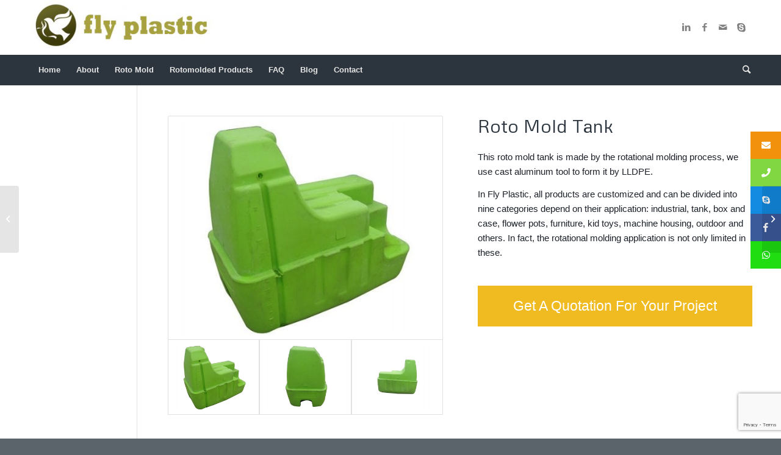

--- FILE ---
content_type: text/html; charset=UTF-8
request_url: https://flyplastic.com/portfolio-item/roto-mold-tank/
body_size: 11287
content:
<!DOCTYPE html><html lang="en-US" class="html_stretched responsive av-preloader-disabled  html_header_top html_logo_left html_bottom_nav_header html_menu_left html_large html_header_sticky_disabled html_header_shrinking_disabled html_mobile_menu_tablet html_header_searchicon html_content_align_center html_header_unstick_top_disabled html_header_stretch_disabled html_minimal_header html_minimal_header_shadow html_av-submenu-hidden html_av-submenu-display-click html_av-overlay-side html_av-overlay-side-classic html_av-submenu-clone html_entry_id_990 av-cookies-no-cookie-consent av-default-lightbox av-no-preview html_text_menu_active av-mobile-menu-switch-default"><head><meta charset="UTF-8" /><link data-optimized="2" rel="stylesheet" href="https://flyplastic.com/wp-content/litespeed/css/9e1c3d402d04f7366649ac7f99d9c203.css?ver=33653" /><meta name="robots" content="index, follow" /><meta name="viewport" content="width=device-width, initial-scale=1"><title>Roto Mold Tank &#8211; Ningbo Fly Plastic Co., Ltd.</title><meta name='robots' content='max-image-preview:large' /><link rel='dns-prefetch' href='//www.google.com' /><link rel="alternate" type="application/rss+xml" title="Ningbo Fly Plastic Co., Ltd. &raquo; Feed" href="https://flyplastic.com/feed/" /><link rel="alternate" type="application/rss+xml" title="Ningbo Fly Plastic Co., Ltd. &raquo; Comments Feed" href="https://flyplastic.com/comments/feed/" /> <script data-optimized="1" type='text/javascript'>(function(){var html=document.getElementsByTagName('html')[0];var cookie_check=html.className.indexOf('av-cookies-needs-opt-in')>=0||html.className.indexOf('av-cookies-can-opt-out')>=0;var allow_continue=!0;var silent_accept_cookie=html.className.indexOf('av-cookies-user-silent-accept')>=0;if(cookie_check&&!silent_accept_cookie){if(!document.cookie.match(/aviaCookieConsent/)||html.className.indexOf('av-cookies-session-refused')>=0){allow_continue=!1}else{if(!document.cookie.match(/aviaPrivacyRefuseCookiesHideBar/)){allow_continue=!1}else if(!document.cookie.match(/aviaPrivacyEssentialCookiesEnabled/)){allow_continue=!1}else if(document.cookie.match(/aviaPrivacyGoogleWebfontsDisabled/)){allow_continue=!1}}}
if(allow_continue){var f=document.createElement('link');f.type='text/css';f.rel='stylesheet';f.href='//fonts.googleapis.com/css?family=Metrophobic';f.id='avia-google-webfont';document.getElementsByTagName('head')[0].appendChild(f)}})()</script> <script data-optimized="1" type="text/javascript">window._wpemojiSettings={"baseUrl":"https:\/\/s.w.org\/images\/core\/emoji\/15.0.3\/72x72\/","ext":".png","svgUrl":"https:\/\/s.w.org\/images\/core\/emoji\/15.0.3\/svg\/","svgExt":".svg","source":{"concatemoji":"https:\/\/flyplastic.com\/wp-includes\/js\/wp-emoji-release.min.js?ver=6.7.4"}};
/*! This file is auto-generated */
!function(i,n){var o,s,e;function c(e){try{var t={supportTests:e,timestamp:(new Date).valueOf()};sessionStorage.setItem(o,JSON.stringify(t))}catch(e){}}function p(e,t,n){e.clearRect(0,0,e.canvas.width,e.canvas.height),e.fillText(t,0,0);var t=new Uint32Array(e.getImageData(0,0,e.canvas.width,e.canvas.height).data),r=(e.clearRect(0,0,e.canvas.width,e.canvas.height),e.fillText(n,0,0),new Uint32Array(e.getImageData(0,0,e.canvas.width,e.canvas.height).data));return t.every(function(e,t){return e===r[t]})}function u(e,t,n){switch(t){case"flag":return n(e,"\ud83c\udff3\ufe0f\u200d\u26a7\ufe0f","\ud83c\udff3\ufe0f\u200b\u26a7\ufe0f")?!1:!n(e,"\ud83c\uddfa\ud83c\uddf3","\ud83c\uddfa\u200b\ud83c\uddf3")&&!n(e,"\ud83c\udff4\udb40\udc67\udb40\udc62\udb40\udc65\udb40\udc6e\udb40\udc67\udb40\udc7f","\ud83c\udff4\u200b\udb40\udc67\u200b\udb40\udc62\u200b\udb40\udc65\u200b\udb40\udc6e\u200b\udb40\udc67\u200b\udb40\udc7f");case"emoji":return!n(e,"\ud83d\udc26\u200d\u2b1b","\ud83d\udc26\u200b\u2b1b")}return!1}function f(e,t,n){var r="undefined"!=typeof WorkerGlobalScope&&self instanceof WorkerGlobalScope?new OffscreenCanvas(300,150):i.createElement("canvas"),a=r.getContext("2d",{willReadFrequently:!0}),o=(a.textBaseline="top",a.font="600 32px Arial",{});return e.forEach(function(e){o[e]=t(a,e,n)}),o}function t(e){var t=i.createElement("script");t.src=e,t.defer=!0,i.head.appendChild(t)}"undefined"!=typeof Promise&&(o="wpEmojiSettingsSupports",s=["flag","emoji"],n.supports={everything:!0,everythingExceptFlag:!0},e=new Promise(function(e){i.addEventListener("DOMContentLoaded",e,{once:!0})}),new Promise(function(t){var n=function(){try{var e=JSON.parse(sessionStorage.getItem(o));if("object"==typeof e&&"number"==typeof e.timestamp&&(new Date).valueOf()<e.timestamp+604800&&"object"==typeof e.supportTests)return e.supportTests}catch(e){}return null}();if(!n){if("undefined"!=typeof Worker&&"undefined"!=typeof OffscreenCanvas&&"undefined"!=typeof URL&&URL.createObjectURL&&"undefined"!=typeof Blob)try{var e="postMessage("+f.toString()+"("+[JSON.stringify(s),u.toString(),p.toString()].join(",")+"));",r=new Blob([e],{type:"text/javascript"}),a=new Worker(URL.createObjectURL(r),{name:"wpTestEmojiSupports"});return void(a.onmessage=function(e){c(n=e.data),a.terminate(),t(n)})}catch(e){}c(n=f(s,u,p))}t(n)}).then(function(e){for(var t in e)n.supports[t]=e[t],n.supports.everything=n.supports.everything&&n.supports[t],"flag"!==t&&(n.supports.everythingExceptFlag=n.supports.everythingExceptFlag&&n.supports[t]);n.supports.everythingExceptFlag=n.supports.everythingExceptFlag&&!n.supports.flag,n.DOMReady=!1,n.readyCallback=function(){n.DOMReady=!0}}).then(function(){return e}).then(function(){var e;n.supports.everything||(n.readyCallback(),(e=n.source||{}).concatemoji?t(e.concatemoji):e.wpemoji&&e.twemoji&&(t(e.twemoji),t(e.wpemoji)))}))}((window,document),window._wpemojiSettings)</script> <script type="text/javascript" src="https://flyplastic.com/wp-includes/js/jquery/jquery.min.js?ver=3.7.1" id="jquery-core-js"></script> <script data-optimized="1" type="text/javascript" src="https://flyplastic.com/wp-content/litespeed/js/5da798f1bab82949af02909a2e911f59.js?ver=20778" id="jquery-migrate-js"></script> <script data-optimized="1" type="text/javascript" id="ssb-ui-js-js-extra">var ssb_ui_data={"z_index":"1"}</script> <script data-optimized="1" type="text/javascript" src="https://flyplastic.com/wp-content/litespeed/js/ebe1f84980588de051f03ab67f126d8f.js?ver=fcf8c" id="ssb-ui-js-js"></script> <link rel="https://api.w.org/" href="https://flyplastic.com/wp-json/" /><link rel="alternate" title="JSON" type="application/json" href="https://flyplastic.com/wp-json/wp/v2/portfolio/990" /><link rel="EditURI" type="application/rsd+xml" title="RSD" href="https://flyplastic.com/xmlrpc.php?rsd" /><meta name="generator" content="WordPress 6.7.4" /><link rel="canonical" href="https://flyplastic.com/portfolio-item/roto-mold-tank/" /><link rel='shortlink' href='https://flyplastic.com/?p=990' /><link rel="alternate" title="oEmbed (JSON)" type="application/json+oembed" href="https://flyplastic.com/wp-json/oembed/1.0/embed?url=https%3A%2F%2Fflyplastic.com%2Fportfolio-item%2Froto-mold-tank%2F" /><link rel="alternate" title="oEmbed (XML)" type="text/xml+oembed" href="https://flyplastic.com/wp-json/oembed/1.0/embed?url=https%3A%2F%2Fflyplastic.com%2Fportfolio-item%2Froto-mold-tank%2F&#038;format=xml" /><link rel="profile" href="http://gmpg.org/xfn/11" /><link rel="alternate" type="application/rss+xml" title="Ningbo Fly Plastic Co., Ltd. RSS2 Feed" href="https://flyplastic.com/feed/" /><link rel="pingback" href="https://flyplastic.com/xmlrpc.php" />
<!--[if lt IE 9]><script src="https://flyplastic.com/wp-content/themes/enfold/js/html5shiv.js"></script><![endif]--> <script data-optimized="1" type="text/javascript">'use strict';var avia_is_mobile=!1;if(/Android|webOS|iPhone|iPad|iPod|BlackBerry|IEMobile|Opera Mini/i.test(navigator.userAgent)&&'ontouchstart' in document.documentElement){avia_is_mobile=!0;document.documentElement.className+=' avia_mobile '}else{document.documentElement.className+=' avia_desktop '};document.documentElement.className+=' js_active ';(function(){var e=['-webkit-','-moz-','-ms-',''],n='';for(var t in e){if(e[t]+'transform' in document.documentElement.style){document.documentElement.className+=' avia_transform ';n=e[t]+'transform'};if(e[t]+'perspective' in document.documentElement.style){document.documentElement.className+=' avia_transform3d '}};if(typeof document.getElementsByClassName=='function'&&typeof document.documentElement.getBoundingClientRect=='function'&&avia_is_mobile==!1){if(n&&window.innerHeight>0){setTimeout(function(){var e=0,o={},a=0,t=document.getElementsByClassName('av-parallax'),i=window.pageYOffset||document.documentElement.scrollTop;for(e=0;e<t.length;e++){t[e].style.top='0px';o=t[e].getBoundingClientRect();a=Math.ceil((window.innerHeight+i-o.top)*0.3);t[e].style[n]='translate(0px, '+a+'px)';t[e].style.top='auto';t[e].className+=' enabled-parallax '}},50)}}})()</script><link rel="icon" href="https://flyplastic.com/wp-content/uploads/2019/03/cropped-logo-300x85-32x32.png" sizes="32x32" /><link rel="icon" href="https://flyplastic.com/wp-content/uploads/2019/03/cropped-logo-300x85-192x192.png" sizes="192x192" /><link rel="apple-touch-icon" href="https://flyplastic.com/wp-content/uploads/2019/03/cropped-logo-300x85-180x180.png" /><meta name="msapplication-TileImage" content="https://flyplastic.com/wp-content/uploads/2019/03/cropped-logo-300x85-270x270.png" /></head><body id="top" class="portfolio-template-default single single-portfolio postid-990 stretched rtl_columns av-curtain-numeric metrophobic helvetica-neue-websave helvetica_neue  avia-responsive-images-support" itemscope="itemscope" itemtype="https://schema.org/WebPage" ><div id='wrap_all'><header id='header' class='all_colors header_color light_bg_color  av_header_top av_logo_left av_bottom_nav_header av_menu_left av_large av_header_sticky_disabled av_header_shrinking_disabled av_header_stretch_disabled av_mobile_menu_tablet av_header_searchicon av_header_unstick_top_disabled av_minimal_header av_minimal_header_shadow av_header_border_disabled'  role="banner" itemscope="itemscope" itemtype="https://schema.org/WPHeader" ><div  id='header_main' class='container_wrap container_wrap_logo'><div class='container av-logo-container'><div class='inner-container'><span class='logo avia-standard-logo'><a href='https://flyplastic.com/' class=''><img src="https://flyplastic.com/wp-content/uploads/2019/03/logo-300x85.png" height="100" width="300" alt='Ningbo Fly Plastic Co., Ltd.' title='logo-300&#215;85' /></a></span><ul class='noLightbox social_bookmarks icon_count_4'><li class='social_bookmarks_linkedin av-social-link-linkedin social_icon_1'><a target="_blank" aria-label="Link to LinkedIn" href='https://www.linkedin.com/company/flyplastic/about/' aria-hidden='false' data-av_icon='' data-av_iconfont='entypo-fontello' title='LinkedIn' rel="noopener"><span class='avia_hidden_link_text'>LinkedIn</span></a></li><li class='social_bookmarks_facebook av-social-link-facebook social_icon_2'><a target="_blank" aria-label="Link to Facebook" href='https://www.facebook.com/nbflyplastic/' aria-hidden='false' data-av_icon='' data-av_iconfont='entypo-fontello' title='Facebook' rel="noopener"><span class='avia_hidden_link_text'>Facebook</span></a></li><li class='social_bookmarks_mail av-social-link-mail social_icon_3'><a  aria-label="Link to Mail" href='mailto:info@flyplastic.com' aria-hidden='false' data-av_icon='' data-av_iconfont='entypo-fontello' title='Mail'><span class='avia_hidden_link_text'>Mail</span></a></li><li class='social_bookmarks_skype av-social-link-skype social_icon_4'><a  aria-label="Link to Skype" href='' aria-hidden='false' data-av_icon='' data-av_iconfont='entypo-fontello' title='Skype'><span class='avia_hidden_link_text'>Skype</span></a></li></ul></div></div><div id='header_main_alternate' class='container_wrap'><div class='container'><nav class='main_menu' data-selectname='Select a page'  role="navigation" itemscope="itemscope" itemtype="https://schema.org/SiteNavigationElement" ><div class="avia-menu av-main-nav-wrap"><ul role="menu" class="menu av-main-nav" id="avia-menu"><li role="menuitem" id="menu-item-241" class="menu-item menu-item-type-post_type menu-item-object-page menu-item-home menu-item-top-level menu-item-top-level-1"><a href="https://flyplastic.com/" itemprop="url" tabindex="0"><span class="avia-bullet"></span><span class="avia-menu-text">Home</span><span class="avia-menu-fx"><span class="avia-arrow-wrap"><span class="avia-arrow"></span></span></span></a></li><li role="menuitem" id="menu-item-244" class="menu-item menu-item-type-post_type menu-item-object-page menu-item-top-level menu-item-top-level-2"><a href="https://flyplastic.com/about/" itemprop="url" tabindex="0"><span class="avia-bullet"></span><span class="avia-menu-text">About</span><span class="avia-menu-fx"><span class="avia-arrow-wrap"><span class="avia-arrow"></span></span></span></a></li><li role="menuitem" id="menu-item-395" class="menu-item menu-item-type-post_type menu-item-object-page menu-item-top-level menu-item-top-level-3"><a href="https://flyplastic.com/roto-mold/" itemprop="url" tabindex="0"><span class="avia-bullet"></span><span class="avia-menu-text">Roto Mold</span><span class="avia-menu-fx"><span class="avia-arrow-wrap"><span class="avia-arrow"></span></span></span></a></li><li role="menuitem" id="menu-item-394" class="menu-item menu-item-type-post_type menu-item-object-page menu-item-has-children menu-item-top-level menu-item-top-level-4"><a href="https://flyplastic.com/rotomolded-products/" itemprop="url" tabindex="0"><span class="avia-bullet"></span><span class="avia-menu-text">Rotomolded Products</span><span class="avia-menu-fx"><span class="avia-arrow-wrap"><span class="avia-arrow"></span></span></span></a><ul class="sub-menu"><li role="menuitem" id="menu-item-745" class="menu-item menu-item-type-post_type menu-item-object-page"><a href="https://flyplastic.com/rotomolded-products/industrial-application/" itemprop="url" tabindex="0"><span class="avia-bullet"></span><span class="avia-menu-text">Industrial Application</span></a></li><li role="menuitem" id="menu-item-746" class="menu-item menu-item-type-post_type menu-item-object-page"><a href="https://flyplastic.com/rotomolded-products/rotomolded-tanks/" itemprop="url" tabindex="0"><span class="avia-bullet"></span><span class="avia-menu-text">Rotomolded Tanks</span></a></li><li role="menuitem" id="menu-item-744" class="menu-item menu-item-type-post_type menu-item-object-page"><a href="https://flyplastic.com/rotomolded-products/box-and-case/" itemprop="url" tabindex="0"><span class="avia-bullet"></span><span class="avia-menu-text">Box and Case</span></a></li><li role="menuitem" id="menu-item-743" class="menu-item menu-item-type-post_type menu-item-object-page"><a href="https://flyplastic.com/rotomolded-products/flower-pots/" itemprop="url" tabindex="0"><span class="avia-bullet"></span><span class="avia-menu-text">Flower Pots</span></a></li><li role="menuitem" id="menu-item-742" class="menu-item menu-item-type-post_type menu-item-object-page"><a href="https://flyplastic.com/rotomolded-products/roto-molded-furniture/" itemprop="url" tabindex="0"><span class="avia-bullet"></span><span class="avia-menu-text">Roto Molded furniture</span></a></li><li role="menuitem" id="menu-item-741" class="menu-item menu-item-type-post_type menu-item-object-page"><a href="https://flyplastic.com/rotomolded-products/kid-toys/" itemprop="url" tabindex="0"><span class="avia-bullet"></span><span class="avia-menu-text">Kid Toys</span></a></li><li role="menuitem" id="menu-item-740" class="menu-item menu-item-type-post_type menu-item-object-page"><a href="https://flyplastic.com/rotomolded-products/machine-housing/" itemprop="url" tabindex="0"><span class="avia-bullet"></span><span class="avia-menu-text">Machine Housing</span></a></li><li role="menuitem" id="menu-item-739" class="menu-item menu-item-type-post_type menu-item-object-page"><a href="https://flyplastic.com/rotomolded-products/outdoor/" itemprop="url" tabindex="0"><span class="avia-bullet"></span><span class="avia-menu-text">Outdoor</span></a></li><li role="menuitem" id="menu-item-738" class="menu-item menu-item-type-post_type menu-item-object-page"><a href="https://flyplastic.com/rotomolded-products/others/" itemprop="url" tabindex="0"><span class="avia-bullet"></span><span class="avia-menu-text">Others</span></a></li></ul></li><li role="menuitem" id="menu-item-425" class="menu-item menu-item-type-post_type menu-item-object-page menu-item-top-level menu-item-top-level-5"><a href="https://flyplastic.com/faq/" itemprop="url" tabindex="0"><span class="avia-bullet"></span><span class="avia-menu-text">FAQ</span><span class="avia-menu-fx"><span class="avia-arrow-wrap"><span class="avia-arrow"></span></span></span></a></li><li role="menuitem" id="menu-item-245" class="menu-item menu-item-type-post_type menu-item-object-page current_page_parent menu-item-top-level menu-item-top-level-6"><a href="https://flyplastic.com/blog/" itemprop="url" tabindex="0"><span class="avia-bullet"></span><span class="avia-menu-text">Blog</span><span class="avia-menu-fx"><span class="avia-arrow-wrap"><span class="avia-arrow"></span></span></span></a></li><li role="menuitem" id="menu-item-242" class="menu-item menu-item-type-post_type menu-item-object-page menu-item-top-level menu-item-top-level-7"><a href="https://flyplastic.com/contact/" itemprop="url" tabindex="0"><span class="avia-bullet"></span><span class="avia-menu-text">Contact</span><span class="avia-menu-fx"><span class="avia-arrow-wrap"><span class="avia-arrow"></span></span></span></a></li><li id="menu-item-search" class="noMobile menu-item menu-item-search-dropdown menu-item-avia-special" role="menuitem"><a aria-label="Search" href="?s=" rel="nofollow" data-avia-search-tooltip="&lt;form role=&quot;search&quot; action=&quot;https://flyplastic.com/&quot; id=&quot;searchform&quot; method=&quot;get&quot; class=&quot;&quot;&gt;
&lt;div&gt;
&lt;input type=&quot;submit&quot; value=&quot;&quot; id=&quot;searchsubmit&quot; class=&quot;button avia-font-entypo-fontello&quot; /&gt;
&lt;input type=&quot;text&quot; id=&quot;s&quot; name=&quot;s&quot; value=&quot;&quot; placeholder='Search' /&gt;
&lt;/div&gt;
&lt;/form&gt;
" aria-hidden='false' data-av_icon='' data-av_iconfont='entypo-fontello'><span class="avia_hidden_link_text">Search</span></a></li><li class="av-burger-menu-main menu-item-avia-special av-small-burger-icon">
<a href="#" aria-label="Menu" aria-hidden="false">
<span class="av-hamburger av-hamburger--spin av-js-hamburger">
<span class="av-hamburger-box">
<span class="av-hamburger-inner"></span>
<strong>Menu</strong>
</span>
</span>
<span class="avia_hidden_link_text">Menu</span>
</a></li></ul></div></nav></div></div></div><div class='header_bg'></div></header><div id='main' class='all_colors' data-scroll-offset='0'><div   class='main_color container_wrap_first container_wrap sidebar_left'  ><div class='container av-section-cont-open' ><main  role="main" itemprop="mainContentOfPage"  class='template-page content  av-content-small units'><div class='post-entry post-entry-type-page post-entry-990'><div class='entry-content-wrapper clearfix'><div class='flex_column_table av-adaq-dc9c05bd270fc95a7b01900df224b4e6 sc-av_one_half av-equal-height-column-flextable'><div class='flex_column av-adaq-dc9c05bd270fc95a7b01900df224b4e6 av_one_half  avia-builder-el-0  el_before_av_one_half  avia-builder-el-first  first flex_column_table_cell av-equal-height-column av-align-top av-zero-column-padding '   ><div  class='avia-gallery av-jtp6dhjo-105b4d8921c3bb198f53a58bce74952e avia_animate_when_visible  avia-builder-el-1  avia-builder-el-no-sibling  avia_lazyload avia-gallery-animate avia-gallery-1'  itemprop="image" itemscope="itemscope" itemtype="https://schema.org/ImageObject" ><a class='avia-gallery-big fakeLightbox lightbox avia-gallery-big-crop-thumb ' href="https://flyplastic.com/wp-content/uploads/2019/03/Plastic-Storage-Water-Tank.jpg" data-srcset="https://flyplastic.com/wp-content/uploads/2019/03/Plastic-Storage-Water-Tank.jpg 600w, https://flyplastic.com/wp-content/uploads/2019/03/Plastic-Storage-Water-Tank-300x225.jpg 300w, https://flyplastic.com/wp-content/uploads/2019/03/Plastic-Storage-Water-Tank-450x338.jpg 450w" data-sizes="(max-width: 600px) 100vw, 600px"  data-onclick='1' title='Plastic-Storage-Water-Tank' ><span class='avia-gallery-big-inner'  itemprop="thumbnailUrl" ><img decoding="async" class="wp-image-992 avia-img-lazy-loading-not-992"  width="495" height="400" src="https://flyplastic.com/wp-content/uploads/2019/03/Plastic-Storage-Water-Tank-495x400.jpg" title='Plastic-Storage-Water-Tank' alt='' /></span></a><div class='avia-gallery-thumb'> <a href="https://flyplastic.com/wp-content/uploads/2019/03/Plastic-Storage-Water-Tank.jpg" data-srcset="https://flyplastic.com/wp-content/uploads/2019/03/Plastic-Storage-Water-Tank.jpg 600w, https://flyplastic.com/wp-content/uploads/2019/03/Plastic-Storage-Water-Tank-300x225.jpg 300w, https://flyplastic.com/wp-content/uploads/2019/03/Plastic-Storage-Water-Tank-450x338.jpg 450w" data-sizes="(max-width: 600px) 100vw, 600px" data-rel='gallery-1' data-prev-img='https://flyplastic.com/wp-content/uploads/2019/03/Plastic-Storage-Water-Tank-495x400.jpg' class='first_thumb lightbox ' data-onclick='1' title='Plastic-Storage-Water-Tank'  itemprop="thumbnailUrl"  ><img decoding="async" class="wp-image-992 avia-img-lazy-loading-not-992"   src="https://flyplastic.com/wp-content/uploads/2019/03/Plastic-Storage-Water-Tank-495x400.jpg" width="495" height="400"  title='Plastic-Storage-Water-Tank' alt='' /></a> <a href="https://flyplastic.com/wp-content/uploads/2019/03/tank.jpg" data-srcset="https://flyplastic.com/wp-content/uploads/2019/03/tank.jpg 600w, https://flyplastic.com/wp-content/uploads/2019/03/tank-300x225.jpg 300w, https://flyplastic.com/wp-content/uploads/2019/03/tank-450x338.jpg 450w" data-sizes="(max-width: 600px) 100vw, 600px" data-rel='gallery-1' data-prev-img='https://flyplastic.com/wp-content/uploads/2019/03/tank-495x400.jpg' class='lightbox ' data-onclick='2' title='tank'  itemprop="thumbnailUrl"  ><img decoding="async" class="wp-image-993 avia-img-lazy-loading-not-993"   src="https://flyplastic.com/wp-content/uploads/2019/03/tank-495x400.jpg" width="495" height="400"  title='tank' alt='' /></a> <a href="https://flyplastic.com/wp-content/uploads/2019/03/Plastic-Storage-Water-Tank-2.jpg" data-srcset="https://flyplastic.com/wp-content/uploads/2019/03/Plastic-Storage-Water-Tank-2.jpg 600w, https://flyplastic.com/wp-content/uploads/2019/03/Plastic-Storage-Water-Tank-2-300x225.jpg 300w, https://flyplastic.com/wp-content/uploads/2019/03/Plastic-Storage-Water-Tank-2-450x338.jpg 450w" data-sizes="(max-width: 600px) 100vw, 600px" data-rel='gallery-1' data-prev-img='https://flyplastic.com/wp-content/uploads/2019/03/Plastic-Storage-Water-Tank-2-495x400.jpg' class='lightbox ' data-onclick='3' title='Plastic-Storage-Water-Tank (2)'  itemprop="thumbnailUrl"  ><img decoding="async" class="wp-image-991 avia-img-lazy-loading-not-991"   src="https://flyplastic.com/wp-content/uploads/2019/03/Plastic-Storage-Water-Tank-2-495x400.jpg" width="495" height="400"  title='Plastic-Storage-Water-Tank (2)' alt='' /></a></div></div></div><div class='av-flex-placeholder'></div><div class='flex_column av-1olh6-75ef6637c8527a56bf1e7bfcc54d3c68 av_one_half  avia-builder-el-2  el_after_av_one_half  el_before_av_one_full  flex_column_table_cell av-equal-height-column av-align-top av-zero-column-padding '   ><div  class='av-special-heading av-6rw32-303c993dd733e56a4d6fc769bd58b127 av-special-heading-h3 blockquote modern-quote  avia-builder-el-3  el_before_av_textblock  avia-builder-el-first  av-inherit-size'><h3 class='av-special-heading-tag'  itemprop="headline"  >Roto Mold Tank</h3><div class="special-heading-border"><div class="special-heading-inner-border"></div></div></div><section  class='av_textblock_section av-jtpmzace-7ba1561ed708a8d240bef701e8e0bf1c'  itemscope="itemscope" itemtype="https://schema.org/CreativeWork" ><div class='avia_textblock'  itemprop="text" ><p>This roto mold tank is made by the rotational molding process, we use cast aluminum tool to form it by LLDPE.</p><p>In Fly Plastic, all products are customized and can be divided into nine categories depend on their application: industrial, tank, box and case, flower pots, furniture, kid toys, machine housing, outdoor and others. In fact, the rotational molding application is not only limited in these.</p></div></section><div  class='hr av-jtprzan9-02fae4244507d4ec283520d669709520 hr-invisible  avia-builder-el-5  el_after_av_textblock  el_before_av_button_big  avia-builder-el-last '><span class='hr-inner '><span class="hr-inner-style"></span></span></div><div  class='avia-button-wrap avia-button-center  avia-builder-el-6  el_after_av_hr  avia-builder-el-last ' ><a href='https://flyplastic.com/contact/' class='avia-color-theme-color avia-button avia-button-fullwidth av-jtprsnme-e8449df8670672bb5605e307609a86b9 avia-icon_select-no avia-color-theme-color' ><span class='avia_iconbox_title' >Get A Quotation For Your Project</span><span class='avia_button_background avia-button avia-button-fullwidth avia-color-theme-color'></span></a></div></div></div><div class='flex_column av-8f8j3-69f23d90ae5dec16183d770a317c186b av_one_full  avia-builder-el-7  el_after_av_one_half  avia-builder-el-last  first flex_column_div av-zero-column-padding column-top-margin'   ><div  class='av-special-heading av-8zmge-37cdd6cc9e8f400ad78c5d3bea31db72 av-special-heading-h3  avia-builder-el-8  el_before_av_portfolio  avia-builder-el-no-sibling '><h3 class='av-special-heading-tag'  itemprop="headline"  >Related Products</h3><div class="special-heading-border"><div class="special-heading-inner-border"></div></div></div><div  id="av-sc-portfolio-1"  class=' grid-sort-container isotope   no_margin-container with-title-container grid-total-even grid-col-4 grid-links-' data-portfolio-id='1'><div data-ajax-id='1000' class=' grid-entry flex_column isotope-item all_sort no_margin post-entry post-entry-1000 grid-entry-overview grid-loop-1 grid-parity-odd  tank_sort  av_one_fourth first default_av_fullwidth '><article class='main_color inner-entry'  itemscope="itemscope" itemtype="https://schema.org/CreativeWork" ><a href="https://flyplastic.com/portfolio-item/60l-urea-tank/" title='60L Urea Tank'  data-rel='grid-1' class='grid-image avia-hover-fx'> <img decoding="async" width="260" height="185" src="https://flyplastic.com/wp-content/uploads/2019/03/Urea-Tank-60L-1-260x185.jpg" class="wp-image-1002 avia-img-lazy-loading-not-1002 attachment-portfolio_small size-portfolio_small wp-post-image" alt="" srcset="https://flyplastic.com/wp-content/uploads/2019/03/Urea-Tank-60L-1-260x185.jpg 260w, https://flyplastic.com/wp-content/uploads/2019/03/Urea-Tank-60L-1-600x430.jpg 600w" sizes="(max-width: 260px) 100vw, 260px" /></a><div class='grid-content'><div class='avia-arrow'></div><header class="entry-content-header"><h3 class='grid-entry-title entry-title '  itemprop="headline" ><a href='https://flyplastic.com/portfolio-item/60l-urea-tank/' title='60L Urea Tank'>60L Urea Tank</a></h3></header></div><footer class="entry-footer"></footer></article></div><div data-ajax-id='995' class=' grid-entry flex_column isotope-item all_sort no_margin post-entry post-entry-995 grid-entry-overview grid-loop-2 grid-parity-even  tank_sort  av_one_fourth  default_av_fullwidth '><article class='main_color inner-entry'  itemscope="itemscope" itemtype="https://schema.org/CreativeWork" ><a href="https://flyplastic.com/portfolio-item/urea-tank/" title='Urea Tank'  data-rel='grid-1' class='grid-image avia-hover-fx'> <img decoding="async" width="260" height="185" src="https://flyplastic.com/wp-content/uploads/2019/03/Urea-Tank-260x185.jpg" class="wp-image-998 avia-img-lazy-loading-not-998 attachment-portfolio_small size-portfolio_small wp-post-image" alt="" srcset="https://flyplastic.com/wp-content/uploads/2019/03/Urea-Tank-260x185.jpg 260w, https://flyplastic.com/wp-content/uploads/2019/03/Urea-Tank-600x430.jpg 600w" sizes="(max-width: 260px) 100vw, 260px" /></a><div class='grid-content'><div class='avia-arrow'></div><header class="entry-content-header"><h3 class='grid-entry-title entry-title '  itemprop="headline" ><a href='https://flyplastic.com/portfolio-item/urea-tank/' title='Urea Tank'>Urea Tank</a></h3></header></div><footer class="entry-footer"></footer></article></div><div data-ajax-id='990' class=' grid-entry flex_column isotope-item all_sort no_margin post-entry post-entry-990 grid-entry-overview grid-loop-3 grid-parity-odd  tank_sort  av_one_fourth  default_av_fullwidth '><article class='main_color inner-entry'  itemscope="itemscope" itemtype="https://schema.org/CreativeWork" ><a href="https://flyplastic.com/portfolio-item/roto-mold-tank/" title='Roto Mold Tank'  data-rel='grid-1' class='grid-image avia-hover-fx'> <img decoding="async" width="260" height="185" src="https://flyplastic.com/wp-content/uploads/2019/03/Plastic-Storage-Water-Tank-260x185.jpg" class="wp-image-992 avia-img-lazy-loading-not-992 attachment-portfolio_small size-portfolio_small wp-post-image" alt="" srcset="https://flyplastic.com/wp-content/uploads/2019/03/Plastic-Storage-Water-Tank-260x185.jpg 260w, https://flyplastic.com/wp-content/uploads/2019/03/Plastic-Storage-Water-Tank-600x430.jpg 600w" sizes="(max-width: 260px) 100vw, 260px" /></a><div class='grid-content'><div class='avia-arrow'></div><header class="entry-content-header"><h3 class='grid-entry-title entry-title '  itemprop="headline" ><a href='https://flyplastic.com/portfolio-item/roto-mold-tank/' title='Roto Mold Tank'>Roto Mold Tank</a></h3></header></div><footer class="entry-footer"></footer></article></div><div data-ajax-id='987' class=' grid-entry flex_column isotope-item all_sort no_margin post-entry post-entry-987 grid-entry-overview grid-loop-4 grid-parity-even  tank_sort  av_one_fourth  default_av_fullwidth '><article class='main_color inner-entry'  itemscope="itemscope" itemtype="https://schema.org/CreativeWork" ><a href="https://flyplastic.com/portfolio-item/plastic-barrels/" title='Plastic Barrels'  data-rel='grid-1' class='grid-image avia-hover-fx'> <img decoding="async" width="260" height="185" src="https://flyplastic.com/wp-content/uploads/2019/03/Plastic-Barrels-260x185.jpg" class="wp-image-988 avia-img-lazy-loading-not-988 attachment-portfolio_small size-portfolio_small wp-post-image" alt="" srcset="https://flyplastic.com/wp-content/uploads/2019/03/Plastic-Barrels-260x185.jpg 260w, https://flyplastic.com/wp-content/uploads/2019/03/Plastic-Barrels-600x430.jpg 600w" sizes="(max-width: 260px) 100vw, 260px" /></a><div class='grid-content'><div class='avia-arrow'></div><header class="entry-content-header"><h3 class='grid-entry-title entry-title '  itemprop="headline" ><a href='https://flyplastic.com/portfolio-item/plastic-barrels/' title='Plastic Barrels'>Plastic Barrels</a></h3></header></div><footer class="entry-footer"></footer></article></div><div data-ajax-id='982' class=' grid-entry flex_column isotope-item all_sort no_margin post-entry post-entry-982 grid-entry-overview grid-loop-5 grid-parity-odd  tank_sort  av_one_fourth first default_av_fullwidth '><article class='main_color inner-entry'  itemscope="itemscope" itemtype="https://schema.org/CreativeWork" ><a href="https://flyplastic.com/portfolio-item/oil-barrel/" title='Oil Barrel'  data-rel='grid-1' class='grid-image avia-hover-fx'> <img decoding="async" width="260" height="185" src="https://flyplastic.com/wp-content/uploads/2019/03/Oil-Barrels-1-260x185.jpg" class="wp-image-984 avia-img-lazy-loading-not-984 attachment-portfolio_small size-portfolio_small wp-post-image" alt="" srcset="https://flyplastic.com/wp-content/uploads/2019/03/Oil-Barrels-1-260x185.jpg 260w, https://flyplastic.com/wp-content/uploads/2019/03/Oil-Barrels-1-600x430.jpg 600w" sizes="(max-width: 260px) 100vw, 260px" /></a><div class='grid-content'><div class='avia-arrow'></div><header class="entry-content-header"><h3 class='grid-entry-title entry-title '  itemprop="headline" ><a href='https://flyplastic.com/portfolio-item/oil-barrel/' title='Oil Barrel'>Oil Barrel</a></h3></header></div><footer class="entry-footer"></footer></article></div><div data-ajax-id='977' class=' grid-entry flex_column isotope-item all_sort no_margin post-entry post-entry-977 grid-entry-overview grid-loop-6 grid-parity-even  tank_sort  av_one_fourth  default_av_fullwidth '><article class='main_color inner-entry'  itemscope="itemscope" itemtype="https://schema.org/CreativeWork" ><a href="https://flyplastic.com/portfolio-item/roto-molded-gas-cans/" title='Roto Molded Gas Cans'  data-rel='grid-1' class='grid-image avia-hover-fx'> <img decoding="async" width="260" height="185" src="https://flyplastic.com/wp-content/uploads/2019/03/Motorcycle-Fuel-Tank-Type-B-260x185.jpg" class="wp-image-980 avia-img-lazy-loading-not-980 attachment-portfolio_small size-portfolio_small wp-post-image" alt="" srcset="https://flyplastic.com/wp-content/uploads/2019/03/Motorcycle-Fuel-Tank-Type-B-260x185.jpg 260w, https://flyplastic.com/wp-content/uploads/2019/03/Motorcycle-Fuel-Tank-Type-B-600x430.jpg 600w" sizes="(max-width: 260px) 100vw, 260px" /></a><div class='grid-content'><div class='avia-arrow'></div><header class="entry-content-header"><h3 class='grid-entry-title entry-title '  itemprop="headline" ><a href='https://flyplastic.com/portfolio-item/roto-molded-gas-cans/' title='Roto Molded Gas Cans'>Roto Molded Gas Cans</a></h3></header></div><footer class="entry-footer"></footer></article></div><div data-ajax-id='973' class=' grid-entry flex_column isotope-item all_sort no_margin post-entry post-entry-973 grid-entry-overview grid-loop-7 grid-parity-odd  tank_sort  av_one_fourth  default_av_fullwidth '><article class='main_color inner-entry'  itemscope="itemscope" itemtype="https://schema.org/CreativeWork" ><a href="https://flyplastic.com/portfolio-item/roto-mould-water-tank/" title='Roto Mould Water Tank'  data-rel='grid-1' class='grid-image avia-hover-fx'> <img decoding="async" width="260" height="185" src="https://flyplastic.com/wp-content/uploads/2019/03/Mechanical-Sweeper-Water-Tank-260x185.jpg" class="wp-image-974 avia-img-lazy-loading-not-974 attachment-portfolio_small size-portfolio_small wp-post-image" alt="" srcset="https://flyplastic.com/wp-content/uploads/2019/03/Mechanical-Sweeper-Water-Tank-260x185.jpg 260w, https://flyplastic.com/wp-content/uploads/2019/03/Mechanical-Sweeper-Water-Tank-600x430.jpg 600w" sizes="(max-width: 260px) 100vw, 260px" /></a><div class='grid-content'><div class='avia-arrow'></div><header class="entry-content-header"><h3 class='grid-entry-title entry-title '  itemprop="headline" ><a href='https://flyplastic.com/portfolio-item/roto-mould-water-tank/' title='Roto Mould Water Tank'>Roto Mould Water Tank</a></h3></header></div><footer class="entry-footer"></footer></article></div><div data-ajax-id='965' class=' grid-entry flex_column isotope-item all_sort no_margin post-entry post-entry-965 grid-entry-overview grid-loop-8 grid-parity-even  post-entry-last  tank_sort  av_one_fourth  default_av_fullwidth '><article class='main_color inner-entry'  itemscope="itemscope" itemtype="https://schema.org/CreativeWork" ><a href="https://flyplastic.com/portfolio-item/roto-molded-fuel-tanks/" title='Roto Molded Fuel Tanks'  data-rel='grid-1' class='grid-image avia-hover-fx'> <img decoding="async" width="260" height="185" src="https://flyplastic.com/wp-content/uploads/2019/03/Fuel-Tank-3-260x185.jpg" class="wp-image-967 avia-img-lazy-loading-not-967 attachment-portfolio_small size-portfolio_small wp-post-image" alt="" srcset="https://flyplastic.com/wp-content/uploads/2019/03/Fuel-Tank-3-260x185.jpg 260w, https://flyplastic.com/wp-content/uploads/2019/03/Fuel-Tank-3-600x430.jpg 600w" sizes="(max-width: 260px) 100vw, 260px" /></a><div class='grid-content'><div class='avia-arrow'></div><header class="entry-content-header"><h3 class='grid-entry-title entry-title '  itemprop="headline" ><a href='https://flyplastic.com/portfolio-item/roto-molded-fuel-tanks/' title='Roto Molded Fuel Tanks'>Roto Molded Fuel Tanks</a></h3></header></div><footer class="entry-footer"></footer></article></div></div></div></div></div></main><aside class='sidebar sidebar_left   alpha units'  role="complementary" itemscope="itemscope" itemtype="https://schema.org/WPSideBar" ><div class='inner_sidebar extralight-border'><section id="nav_menu-3" class="widget clearfix widget_nav_menu"><h3 class="widgettitle">Products</h3><div class="menu-sidebar-menu-container"><ul id="menu-sidebar-menu" class="menu"><li id="menu-item-759" class="menu-item menu-item-type-post_type menu-item-object-page menu-item-759"><a href="https://flyplastic.com/rotomolded-products/industrial-application/">Industrial Application</a></li><li id="menu-item-760" class="menu-item menu-item-type-post_type menu-item-object-page menu-item-760"><a href="https://flyplastic.com/rotomolded-products/rotomolded-tanks/">Rotomolded Tanks</a></li><li id="menu-item-758" class="menu-item menu-item-type-post_type menu-item-object-page menu-item-758"><a href="https://flyplastic.com/rotomolded-products/box-and-case/">Box and Case</a></li><li id="menu-item-757" class="menu-item menu-item-type-post_type menu-item-object-page menu-item-757"><a href="https://flyplastic.com/rotomolded-products/flower-pots/">Flower Pots</a></li><li id="menu-item-756" class="menu-item menu-item-type-post_type menu-item-object-page menu-item-756"><a href="https://flyplastic.com/rotomolded-products/roto-molded-furniture/">Roto Molded furniture</a></li><li id="menu-item-755" class="menu-item menu-item-type-post_type menu-item-object-page menu-item-755"><a href="https://flyplastic.com/rotomolded-products/kid-toys/">Kid Toys</a></li><li id="menu-item-754" class="menu-item menu-item-type-post_type menu-item-object-page menu-item-754"><a href="https://flyplastic.com/rotomolded-products/machine-housing/">Machine Housing</a></li><li id="menu-item-753" class="menu-item menu-item-type-post_type menu-item-object-page menu-item-753"><a href="https://flyplastic.com/rotomolded-products/outdoor/">Outdoor</a></li><li id="menu-item-752" class="menu-item menu-item-type-post_type menu-item-object-page menu-item-752"><a href="https://flyplastic.com/rotomolded-products/others/">Others</a></li></ul></div><span class="seperator extralight-border"></span></section><section id="media_image-2" class="widget clearfix widget_media_image"><h3 class="widgettitle">Our Brochure</h3><img width="303" height="440" src="https://flyplastic.com/wp-content/uploads/2019/04/Brochure-450x654.png" class="avia-img-lazy-loading-1419 image wp-image-1419  attachment-303x440 size-303x440" alt="" style="max-width: 100%; height: auto;" decoding="async" loading="lazy" srcset="https://flyplastic.com/wp-content/uploads/2019/04/Brochure-450x654.png 450w, https://flyplastic.com/wp-content/uploads/2019/04/Brochure-206x300.png 206w, https://flyplastic.com/wp-content/uploads/2019/04/Brochure-485x705.png 485w, https://flyplastic.com/wp-content/uploads/2019/04/Brochure.png 606w" sizes="auto, (max-width: 303px) 100vw, 303px" /><span class="seperator extralight-border"></span></section><section id="text-7" class="widget clearfix widget_text"><div class="textwidget"><form action="https://flyplastic.com/portfolio-item/roto-mold-tank/" method="post"  class="avia_ajax_form av-form-labels-hidden    " data-avia-form-id="1" data-avia-redirect='https://flyplastic.com/wp-content/uploads/2019/03/Fly-Plastic.pdf' ><fieldset><p class='  first_form  form_element form_fullwidth' id='element_avia_1_1'><label for="avia_1_1">Name <abbr class="required" title="required">*</abbr></label> <input name="avia_1_1" class="text_input is_empty" type="text" id="avia_1_1" value=""  placeholder='Name*'/></p><p class='  first_form  form_element form_fullwidth av-last-visible-form-element' id='element_avia_2_1'><label for="avia_2_1">E-Mail <abbr class="required" title="required">*</abbr></label> <input name="avia_2_1" class="text_input is_email" type="text" id="avia_2_1" value=""  placeholder='E-Mail*'/></p><p class="hidden"><input type="text" name="avia_3_1" class="hidden " id="avia_3_1" value="" /></p><p class="form_element "><input type="hidden" value="1" name="avia_generated_form1" /><input type="submit" value="Free Download" class="button"  data-sending-label="Sending"/></p></fieldset></form><div id="ajaxresponse_1" class="ajaxresponse ajaxresponse_1 hidden"></div></div>
<span class="seperator extralight-border"></span></section></div></aside></div></div><div class='container_wrap footer_color' id='footer'><div class='container'><div class='flex_column av_one_fourth  first el_before_av_one_fourth'><section id="text-5" class="widget clearfix widget_text"><h3 class="widgettitle">Ningbo Fly Plastic</h3><div class="textwidget"><p>Ningbo Fly Plastic is a professional rotational molding manufacturer to provide cast aluminium mold and OEM service more than 20 years.</p></div>
<span class="seperator extralight-border"></span></section></div><div class='flex_column av_one_fourth  el_after_av_one_fourth el_before_av_one_fourth '><section id="text-4" class="widget clearfix widget_text"><h3 class="widgettitle">Contact Info</h3><div class="textwidget"><div><p>355 Xinfeng Road,<br />
Ningbo Zhejiang, China</p><p>+86 13857400969<br />
<a href="mailto:info@flyplastic.com">info@flyplastic.com</a></p></div></div>
<span class="seperator extralight-border"></span></section></div><div class='flex_column av_one_fourth  el_after_av_one_fourth el_before_av_one_fourth '><section id="text-6" class="widget clearfix widget_text"><h3 class="widgettitle">Office Hours</h3><div class="textwidget"><p>Mo-Fr: 8:00-17:00<br />
Sat-Sun: closed</p></div>
<span class="seperator extralight-border"></span></section></div><div class='flex_column av_one_fourth  el_after_av_one_fourth el_before_av_one_fourth '><section id="newsbox-2" class="widget clearfix newsbox"><h3 class="widgettitle">Latest News</h3><ul class="news-wrap image_size_widget"><li class="news-content post-format-standard"><a class='news-link' title='Rotational Molding Surface Treatment' href='https://flyplastic.com/rotational-molding-surface-treatment/'><span class='news-thumb '><img width="36" height="36" src="https://flyplastic.com/wp-content/uploads/2022/01/1.Coarse-shotpeen-1-36x36.jpg" class="wp-image-2073 avia-img-lazy-loading-2073 attachment-widget size-widget wp-post-image" alt="Rotational Molding Surface Treatment" decoding="async" loading="lazy" srcset="https://flyplastic.com/wp-content/uploads/2022/01/1.Coarse-shotpeen-1-36x36.jpg 36w, https://flyplastic.com/wp-content/uploads/2022/01/1.Coarse-shotpeen-1-80x80.jpg 80w, https://flyplastic.com/wp-content/uploads/2022/01/1.Coarse-shotpeen-1-180x180.jpg 180w" sizes="auto, (max-width: 36px) 100vw, 36px" /></span><strong class='news-headline'>Rotational Molding Surface Treatment<span class='news-time'>2022年1月21日 - am11:25</span></strong></a></li><li class="news-content post-format-standard"><a class='news-link' title='How to confirm my product is rotational molding?' href='https://flyplastic.com/confirm-my-product-is-rotational-molding/'><span class='news-thumb '><img width="36" height="36" src="https://flyplastic.com/wp-content/uploads/2019/08/Products-1-36x36.jpg" class="wp-image-1646 avia-img-lazy-loading-1646 attachment-widget size-widget wp-post-image" alt="" decoding="async" loading="lazy" srcset="https://flyplastic.com/wp-content/uploads/2019/08/Products-1-36x36.jpg 36w, https://flyplastic.com/wp-content/uploads/2019/08/Products-1-80x80.jpg 80w, https://flyplastic.com/wp-content/uploads/2019/08/Products-1-180x180.jpg 180w, https://flyplastic.com/wp-content/uploads/2019/08/Products-1-120x120.jpg 120w, https://flyplastic.com/wp-content/uploads/2019/08/Products-1-450x450.jpg 450w" sizes="auto, (max-width: 36px) 100vw, 36px" /></span><strong class='news-headline'>How to confirm my product is rotational molding?<span class='news-time'>2019年8月14日 - pm3:59</span></strong></a></li><li class="news-content post-format-standard"><a class='news-link' title='Foaming in Rotational Molding' href='https://flyplastic.com/foaming-in-rotational-molding/'><span class='news-thumb '><img width="36" height="36" src="https://flyplastic.com/wp-content/uploads/2019/03/Product-PU-3-845x321-36x36.jpg" class="wp-image-530 avia-img-lazy-loading-530 attachment-widget size-widget wp-post-image" alt="" decoding="async" loading="lazy" srcset="https://flyplastic.com/wp-content/uploads/2019/03/Product-PU-3-845x321-36x36.jpg 36w, https://flyplastic.com/wp-content/uploads/2019/03/Product-PU-3-845x321-80x80.jpg 80w, https://flyplastic.com/wp-content/uploads/2019/03/Product-PU-3-845x321-180x180.jpg 180w, https://flyplastic.com/wp-content/uploads/2019/03/Product-PU-3-845x321-120x120.jpg 120w" sizes="auto, (max-width: 36px) 100vw, 36px" /></span><strong class='news-headline'>Foaming in Rotational Molding<span class='news-time'>2019年3月23日 - pm4:15</span></strong></a></li></ul><span class="seperator extralight-border"></span></section></div></div></div><footer class='container_wrap socket_color' id='socket'  role="contentinfo" itemscope="itemscope" itemtype="https://schema.org/WPFooter" ><div class='container'><span class='copyright'>© Copyright - Ningbo Fly Plastic Co., Ltd. </span></div></footer></div><a class='avia-post-nav avia-post-prev with-image' href='https://flyplastic.com/portfolio-item/plastic-barrels/' >    <span class='label iconfont' aria-hidden='true' data-av_icon='' data-av_iconfont='entypo-fontello'></span>    <span class='entry-info-wrap'>        <span class='entry-info'>            <span class='entry-title'>Plastic Barrels</span>            <span class='entry-image'><img width="80" height="80" src="https://flyplastic.com/wp-content/uploads/2019/03/Plastic-Barrels-80x80.jpg" class="wp-image-988 avia-img-lazy-loading-not-988 attachment-thumbnail size-thumbnail wp-post-image" alt="" decoding="async" srcset="https://flyplastic.com/wp-content/uploads/2019/03/Plastic-Barrels-80x80.jpg 80w, https://flyplastic.com/wp-content/uploads/2019/03/Plastic-Barrels-36x36.jpg 36w, https://flyplastic.com/wp-content/uploads/2019/03/Plastic-Barrels-180x180.jpg 180w, https://flyplastic.com/wp-content/uploads/2019/03/Plastic-Barrels-120x120.jpg 120w, https://flyplastic.com/wp-content/uploads/2019/03/Plastic-Barrels-450x450.jpg 450w" sizes="auto, (max-width: 80px) 100vw, 80px" /></span>        </span>    </span></a><a class='avia-post-nav avia-post-next with-image' href='https://flyplastic.com/portfolio-item/urea-tank/' >    <span class='label iconfont' aria-hidden='true' data-av_icon='' data-av_iconfont='entypo-fontello'></span>    <span class='entry-info-wrap'>        <span class='entry-info'>            <span class='entry-image'><img width="80" height="80" src="https://flyplastic.com/wp-content/uploads/2019/03/Urea-Tank-80x80.jpg" class="wp-image-998 avia-img-lazy-loading-not-998 attachment-thumbnail size-thumbnail wp-post-image" alt="" decoding="async" srcset="https://flyplastic.com/wp-content/uploads/2019/03/Urea-Tank-80x80.jpg 80w, https://flyplastic.com/wp-content/uploads/2019/03/Urea-Tank-36x36.jpg 36w, https://flyplastic.com/wp-content/uploads/2019/03/Urea-Tank-180x180.jpg 180w, https://flyplastic.com/wp-content/uploads/2019/03/Urea-Tank-120x120.jpg 120w, https://flyplastic.com/wp-content/uploads/2019/03/Urea-Tank-450x450.jpg 450w" sizes="auto, (max-width: 80px) 100vw, 80px" /></span>            <span class='entry-title'>Urea Tank</span>        </span>    </span></a></div><a href='#top' title='Scroll to top' id='scroll-top-link' aria-hidden='true' data-av_icon='' data-av_iconfont='entypo-fontello'><span class="avia_hidden_link_text">Scroll to top</span></a><div id="fb-root"></div><div id="ssb-container"
class="ssb-btns-right ssb-anim-icons"><ul class="ssb-light-hover"><li id="ssb-btn-0"><p>
<a href="mailto:info@flyplastic.com" ><span class="fas fa-envelope"></span>  &nbsp; </a></p></li><li id="ssb-btn-4"><p>
<a href="tel://+8613857400969" ><span class="fas fa-phone"></span>  &nbsp; </a></p></li><li id="ssb-btn-3"><p>
<a href="skype:live:benny_2648" ><span class="fab fa-skype"></span>  &nbsp; </a></p></li><li id="ssb-btn-5"><p>
<a href="https://www.facebook.com/messages/t/100033771817644" ><span class="fab fa-facebook-f"></span>  &nbsp; </a></p></li><li id="ssb-btn-6"><p>
<a href="https://api.whatsapp.com/send?phone=8613857400969" ><span class="fab fa-whatsapp"></span>  &nbsp; </a></p></li></ul></div> <script data-optimized="1" type='text/javascript'>var avia_framework_globals=avia_framework_globals||{};avia_framework_globals.frameworkUrl='https://flyplastic.com/wp-content/themes/enfold/framework/';avia_framework_globals.installedAt='https://flyplastic.com/wp-content/themes/enfold/';avia_framework_globals.ajaxurl='https://flyplastic.com/wp-admin/admin-ajax.php'</script> <script data-optimized="1" type="text/javascript" src="https://flyplastic.com/wp-content/litespeed/js/b841402329113ed083dc8b2243b2d0c8.js?ver=5f380" id="swv-js"></script> <script data-optimized="1" type="text/javascript" id="contact-form-7-js-extra">var wpcf7={"api":{"root":"https:\/\/flyplastic.com\/wp-json\/","namespace":"contact-form-7\/v1"}}</script> <script data-optimized="1" type="text/javascript" src="https://flyplastic.com/wp-content/litespeed/js/8d4b387d56c3edcf875ddb838bfa8bc2.js?ver=467ba" id="contact-form-7-js"></script> <script data-optimized="1" type="text/javascript" src="https://flyplastic.com/wp-content/litespeed/js/5436d2069053cd4c77d380d165e83ed1.js?ver=2888e" id="jquery-ui-core-js"></script> <script data-optimized="1" type="text/javascript" src="https://flyplastic.com/wp-content/litespeed/js/8143292bf92980421fec2a323ffbe7da.js?ver=4b52e" id="jquery-effects-core-js"></script> <script data-optimized="1" type="text/javascript" src="https://flyplastic.com/wp-content/litespeed/js/9ae63851eaab4674dad9dba2d02b577c.js?ver=896e8" id="jquery-effects-shake-js"></script> <script data-optimized="1" type="text/javascript" src="https://flyplastic.com/wp-content/litespeed/js/0078141b854fd8e8b2a717ec581d9895.js?ver=d9895" id="google-recaptcha-js"></script> <script data-optimized="1" type="text/javascript" src="https://flyplastic.com/wp-content/litespeed/js/a21bd9c491c592ba5fbf1ea03ce8c605.js?ver=40029" id="wp-polyfill-js"></script> <script data-optimized="1" type="text/javascript" id="wpcf7-recaptcha-js-extra">var wpcf7_recaptcha={"sitekey":"6Ldn4ssUAAAAAM9etapeKM9u_XNsQ_euBtEQOvmT","actions":{"homepage":"homepage","contactform":"contactform"}}</script> <script data-optimized="1" type="text/javascript" src="https://flyplastic.com/wp-content/litespeed/js/c20292b8eb32b87da2d0b9b985554c30.js?ver=54c30" id="wpcf7-recaptcha-js"></script> <script data-optimized="1" type="text/javascript" src="https://flyplastic.com/wp-content/litespeed/js/4a4c88dc4be4e0fc9dc299a73b7c0274.js?ver=c0274" id="avia-footer-scripts-js"></script> <script type='text/javascript'>(function($) {

			/*	check if google analytics tracking is disabled by user setting via cookie - or user must opt in.	*/

			var analytics_code = "<!-- Global site tag (gtag.js) - Google Analytics -->\n<script async src=\"https:\/\/www.googletagmanager.com\/gtag\/js?id=UA-101408831-1\"><\/script>\n<script>\n  window.dataLayer = window.dataLayer || [];\n  function gtag(){dataLayer.push(arguments);}\n  gtag('js', new Date());\n\n  gtag('config', 'UA-101408831-1');\n<\/script>".replace(/\"/g, '"' );
			var html = document.getElementsByTagName('html')[0];

			$('html').on( 'avia-cookie-settings-changed', function(e)
			{
					var cookie_check = html.className.indexOf('av-cookies-needs-opt-in') >= 0 || html.className.indexOf('av-cookies-can-opt-out') >= 0;
					var allow_continue = true;
					var silent_accept_cookie = html.className.indexOf('av-cookies-user-silent-accept') >= 0;
					var script_loaded = $( 'script.google_analytics_scripts' );

					if( cookie_check && ! silent_accept_cookie )
					{
						if( ! document.cookie.match(/aviaCookieConsent/) || html.className.indexOf('av-cookies-session-refused') >= 0 )
						{
							allow_continue = false;
						}
						else
						{
							if( ! document.cookie.match(/aviaPrivacyRefuseCookiesHideBar/) )
							{
								allow_continue = false;
							}
							else if( ! document.cookie.match(/aviaPrivacyEssentialCookiesEnabled/) )
							{
								allow_continue = false;
							}
							else if( document.cookie.match(/aviaPrivacyGoogleTrackingDisabled/) )
							{
								allow_continue = false;
							}
						}
					}

					if( ! allow_continue )
					{
//						window['ga-disable-UA-101408831-1'] = true;
						if( script_loaded.length > 0 )
						{
							script_loaded.remove();
						}
					}
					else
					{
						if( script_loaded.length == 0 )
						{
							$('head').append( analytics_code );
						}
					}
			});

			$('html').trigger( 'avia-cookie-settings-changed' );

	})( jQuery );</script></body></html>
<!-- Page optimized by LiteSpeed Cache @2026-01-21 13:16:18 -->
<!-- Page supported by LiteSpeed Cache 5.3 on 2026-01-21 13:16:17 -->

--- FILE ---
content_type: text/html; charset=utf-8
request_url: https://www.google.com/recaptcha/api2/anchor?ar=1&k=6Ldn4ssUAAAAAM9etapeKM9u_XNsQ_euBtEQOvmT&co=aHR0cHM6Ly9mbHlwbGFzdGljLmNvbTo0NDM.&hl=en&v=PoyoqOPhxBO7pBk68S4YbpHZ&size=invisible&anchor-ms=20000&execute-ms=30000&cb=mqbakdm0qzl
body_size: 49183
content:
<!DOCTYPE HTML><html dir="ltr" lang="en"><head><meta http-equiv="Content-Type" content="text/html; charset=UTF-8">
<meta http-equiv="X-UA-Compatible" content="IE=edge">
<title>reCAPTCHA</title>
<style type="text/css">
/* cyrillic-ext */
@font-face {
  font-family: 'Roboto';
  font-style: normal;
  font-weight: 400;
  font-stretch: 100%;
  src: url(//fonts.gstatic.com/s/roboto/v48/KFO7CnqEu92Fr1ME7kSn66aGLdTylUAMa3GUBHMdazTgWw.woff2) format('woff2');
  unicode-range: U+0460-052F, U+1C80-1C8A, U+20B4, U+2DE0-2DFF, U+A640-A69F, U+FE2E-FE2F;
}
/* cyrillic */
@font-face {
  font-family: 'Roboto';
  font-style: normal;
  font-weight: 400;
  font-stretch: 100%;
  src: url(//fonts.gstatic.com/s/roboto/v48/KFO7CnqEu92Fr1ME7kSn66aGLdTylUAMa3iUBHMdazTgWw.woff2) format('woff2');
  unicode-range: U+0301, U+0400-045F, U+0490-0491, U+04B0-04B1, U+2116;
}
/* greek-ext */
@font-face {
  font-family: 'Roboto';
  font-style: normal;
  font-weight: 400;
  font-stretch: 100%;
  src: url(//fonts.gstatic.com/s/roboto/v48/KFO7CnqEu92Fr1ME7kSn66aGLdTylUAMa3CUBHMdazTgWw.woff2) format('woff2');
  unicode-range: U+1F00-1FFF;
}
/* greek */
@font-face {
  font-family: 'Roboto';
  font-style: normal;
  font-weight: 400;
  font-stretch: 100%;
  src: url(//fonts.gstatic.com/s/roboto/v48/KFO7CnqEu92Fr1ME7kSn66aGLdTylUAMa3-UBHMdazTgWw.woff2) format('woff2');
  unicode-range: U+0370-0377, U+037A-037F, U+0384-038A, U+038C, U+038E-03A1, U+03A3-03FF;
}
/* math */
@font-face {
  font-family: 'Roboto';
  font-style: normal;
  font-weight: 400;
  font-stretch: 100%;
  src: url(//fonts.gstatic.com/s/roboto/v48/KFO7CnqEu92Fr1ME7kSn66aGLdTylUAMawCUBHMdazTgWw.woff2) format('woff2');
  unicode-range: U+0302-0303, U+0305, U+0307-0308, U+0310, U+0312, U+0315, U+031A, U+0326-0327, U+032C, U+032F-0330, U+0332-0333, U+0338, U+033A, U+0346, U+034D, U+0391-03A1, U+03A3-03A9, U+03B1-03C9, U+03D1, U+03D5-03D6, U+03F0-03F1, U+03F4-03F5, U+2016-2017, U+2034-2038, U+203C, U+2040, U+2043, U+2047, U+2050, U+2057, U+205F, U+2070-2071, U+2074-208E, U+2090-209C, U+20D0-20DC, U+20E1, U+20E5-20EF, U+2100-2112, U+2114-2115, U+2117-2121, U+2123-214F, U+2190, U+2192, U+2194-21AE, U+21B0-21E5, U+21F1-21F2, U+21F4-2211, U+2213-2214, U+2216-22FF, U+2308-230B, U+2310, U+2319, U+231C-2321, U+2336-237A, U+237C, U+2395, U+239B-23B7, U+23D0, U+23DC-23E1, U+2474-2475, U+25AF, U+25B3, U+25B7, U+25BD, U+25C1, U+25CA, U+25CC, U+25FB, U+266D-266F, U+27C0-27FF, U+2900-2AFF, U+2B0E-2B11, U+2B30-2B4C, U+2BFE, U+3030, U+FF5B, U+FF5D, U+1D400-1D7FF, U+1EE00-1EEFF;
}
/* symbols */
@font-face {
  font-family: 'Roboto';
  font-style: normal;
  font-weight: 400;
  font-stretch: 100%;
  src: url(//fonts.gstatic.com/s/roboto/v48/KFO7CnqEu92Fr1ME7kSn66aGLdTylUAMaxKUBHMdazTgWw.woff2) format('woff2');
  unicode-range: U+0001-000C, U+000E-001F, U+007F-009F, U+20DD-20E0, U+20E2-20E4, U+2150-218F, U+2190, U+2192, U+2194-2199, U+21AF, U+21E6-21F0, U+21F3, U+2218-2219, U+2299, U+22C4-22C6, U+2300-243F, U+2440-244A, U+2460-24FF, U+25A0-27BF, U+2800-28FF, U+2921-2922, U+2981, U+29BF, U+29EB, U+2B00-2BFF, U+4DC0-4DFF, U+FFF9-FFFB, U+10140-1018E, U+10190-1019C, U+101A0, U+101D0-101FD, U+102E0-102FB, U+10E60-10E7E, U+1D2C0-1D2D3, U+1D2E0-1D37F, U+1F000-1F0FF, U+1F100-1F1AD, U+1F1E6-1F1FF, U+1F30D-1F30F, U+1F315, U+1F31C, U+1F31E, U+1F320-1F32C, U+1F336, U+1F378, U+1F37D, U+1F382, U+1F393-1F39F, U+1F3A7-1F3A8, U+1F3AC-1F3AF, U+1F3C2, U+1F3C4-1F3C6, U+1F3CA-1F3CE, U+1F3D4-1F3E0, U+1F3ED, U+1F3F1-1F3F3, U+1F3F5-1F3F7, U+1F408, U+1F415, U+1F41F, U+1F426, U+1F43F, U+1F441-1F442, U+1F444, U+1F446-1F449, U+1F44C-1F44E, U+1F453, U+1F46A, U+1F47D, U+1F4A3, U+1F4B0, U+1F4B3, U+1F4B9, U+1F4BB, U+1F4BF, U+1F4C8-1F4CB, U+1F4D6, U+1F4DA, U+1F4DF, U+1F4E3-1F4E6, U+1F4EA-1F4ED, U+1F4F7, U+1F4F9-1F4FB, U+1F4FD-1F4FE, U+1F503, U+1F507-1F50B, U+1F50D, U+1F512-1F513, U+1F53E-1F54A, U+1F54F-1F5FA, U+1F610, U+1F650-1F67F, U+1F687, U+1F68D, U+1F691, U+1F694, U+1F698, U+1F6AD, U+1F6B2, U+1F6B9-1F6BA, U+1F6BC, U+1F6C6-1F6CF, U+1F6D3-1F6D7, U+1F6E0-1F6EA, U+1F6F0-1F6F3, U+1F6F7-1F6FC, U+1F700-1F7FF, U+1F800-1F80B, U+1F810-1F847, U+1F850-1F859, U+1F860-1F887, U+1F890-1F8AD, U+1F8B0-1F8BB, U+1F8C0-1F8C1, U+1F900-1F90B, U+1F93B, U+1F946, U+1F984, U+1F996, U+1F9E9, U+1FA00-1FA6F, U+1FA70-1FA7C, U+1FA80-1FA89, U+1FA8F-1FAC6, U+1FACE-1FADC, U+1FADF-1FAE9, U+1FAF0-1FAF8, U+1FB00-1FBFF;
}
/* vietnamese */
@font-face {
  font-family: 'Roboto';
  font-style: normal;
  font-weight: 400;
  font-stretch: 100%;
  src: url(//fonts.gstatic.com/s/roboto/v48/KFO7CnqEu92Fr1ME7kSn66aGLdTylUAMa3OUBHMdazTgWw.woff2) format('woff2');
  unicode-range: U+0102-0103, U+0110-0111, U+0128-0129, U+0168-0169, U+01A0-01A1, U+01AF-01B0, U+0300-0301, U+0303-0304, U+0308-0309, U+0323, U+0329, U+1EA0-1EF9, U+20AB;
}
/* latin-ext */
@font-face {
  font-family: 'Roboto';
  font-style: normal;
  font-weight: 400;
  font-stretch: 100%;
  src: url(//fonts.gstatic.com/s/roboto/v48/KFO7CnqEu92Fr1ME7kSn66aGLdTylUAMa3KUBHMdazTgWw.woff2) format('woff2');
  unicode-range: U+0100-02BA, U+02BD-02C5, U+02C7-02CC, U+02CE-02D7, U+02DD-02FF, U+0304, U+0308, U+0329, U+1D00-1DBF, U+1E00-1E9F, U+1EF2-1EFF, U+2020, U+20A0-20AB, U+20AD-20C0, U+2113, U+2C60-2C7F, U+A720-A7FF;
}
/* latin */
@font-face {
  font-family: 'Roboto';
  font-style: normal;
  font-weight: 400;
  font-stretch: 100%;
  src: url(//fonts.gstatic.com/s/roboto/v48/KFO7CnqEu92Fr1ME7kSn66aGLdTylUAMa3yUBHMdazQ.woff2) format('woff2');
  unicode-range: U+0000-00FF, U+0131, U+0152-0153, U+02BB-02BC, U+02C6, U+02DA, U+02DC, U+0304, U+0308, U+0329, U+2000-206F, U+20AC, U+2122, U+2191, U+2193, U+2212, U+2215, U+FEFF, U+FFFD;
}
/* cyrillic-ext */
@font-face {
  font-family: 'Roboto';
  font-style: normal;
  font-weight: 500;
  font-stretch: 100%;
  src: url(//fonts.gstatic.com/s/roboto/v48/KFO7CnqEu92Fr1ME7kSn66aGLdTylUAMa3GUBHMdazTgWw.woff2) format('woff2');
  unicode-range: U+0460-052F, U+1C80-1C8A, U+20B4, U+2DE0-2DFF, U+A640-A69F, U+FE2E-FE2F;
}
/* cyrillic */
@font-face {
  font-family: 'Roboto';
  font-style: normal;
  font-weight: 500;
  font-stretch: 100%;
  src: url(//fonts.gstatic.com/s/roboto/v48/KFO7CnqEu92Fr1ME7kSn66aGLdTylUAMa3iUBHMdazTgWw.woff2) format('woff2');
  unicode-range: U+0301, U+0400-045F, U+0490-0491, U+04B0-04B1, U+2116;
}
/* greek-ext */
@font-face {
  font-family: 'Roboto';
  font-style: normal;
  font-weight: 500;
  font-stretch: 100%;
  src: url(//fonts.gstatic.com/s/roboto/v48/KFO7CnqEu92Fr1ME7kSn66aGLdTylUAMa3CUBHMdazTgWw.woff2) format('woff2');
  unicode-range: U+1F00-1FFF;
}
/* greek */
@font-face {
  font-family: 'Roboto';
  font-style: normal;
  font-weight: 500;
  font-stretch: 100%;
  src: url(//fonts.gstatic.com/s/roboto/v48/KFO7CnqEu92Fr1ME7kSn66aGLdTylUAMa3-UBHMdazTgWw.woff2) format('woff2');
  unicode-range: U+0370-0377, U+037A-037F, U+0384-038A, U+038C, U+038E-03A1, U+03A3-03FF;
}
/* math */
@font-face {
  font-family: 'Roboto';
  font-style: normal;
  font-weight: 500;
  font-stretch: 100%;
  src: url(//fonts.gstatic.com/s/roboto/v48/KFO7CnqEu92Fr1ME7kSn66aGLdTylUAMawCUBHMdazTgWw.woff2) format('woff2');
  unicode-range: U+0302-0303, U+0305, U+0307-0308, U+0310, U+0312, U+0315, U+031A, U+0326-0327, U+032C, U+032F-0330, U+0332-0333, U+0338, U+033A, U+0346, U+034D, U+0391-03A1, U+03A3-03A9, U+03B1-03C9, U+03D1, U+03D5-03D6, U+03F0-03F1, U+03F4-03F5, U+2016-2017, U+2034-2038, U+203C, U+2040, U+2043, U+2047, U+2050, U+2057, U+205F, U+2070-2071, U+2074-208E, U+2090-209C, U+20D0-20DC, U+20E1, U+20E5-20EF, U+2100-2112, U+2114-2115, U+2117-2121, U+2123-214F, U+2190, U+2192, U+2194-21AE, U+21B0-21E5, U+21F1-21F2, U+21F4-2211, U+2213-2214, U+2216-22FF, U+2308-230B, U+2310, U+2319, U+231C-2321, U+2336-237A, U+237C, U+2395, U+239B-23B7, U+23D0, U+23DC-23E1, U+2474-2475, U+25AF, U+25B3, U+25B7, U+25BD, U+25C1, U+25CA, U+25CC, U+25FB, U+266D-266F, U+27C0-27FF, U+2900-2AFF, U+2B0E-2B11, U+2B30-2B4C, U+2BFE, U+3030, U+FF5B, U+FF5D, U+1D400-1D7FF, U+1EE00-1EEFF;
}
/* symbols */
@font-face {
  font-family: 'Roboto';
  font-style: normal;
  font-weight: 500;
  font-stretch: 100%;
  src: url(//fonts.gstatic.com/s/roboto/v48/KFO7CnqEu92Fr1ME7kSn66aGLdTylUAMaxKUBHMdazTgWw.woff2) format('woff2');
  unicode-range: U+0001-000C, U+000E-001F, U+007F-009F, U+20DD-20E0, U+20E2-20E4, U+2150-218F, U+2190, U+2192, U+2194-2199, U+21AF, U+21E6-21F0, U+21F3, U+2218-2219, U+2299, U+22C4-22C6, U+2300-243F, U+2440-244A, U+2460-24FF, U+25A0-27BF, U+2800-28FF, U+2921-2922, U+2981, U+29BF, U+29EB, U+2B00-2BFF, U+4DC0-4DFF, U+FFF9-FFFB, U+10140-1018E, U+10190-1019C, U+101A0, U+101D0-101FD, U+102E0-102FB, U+10E60-10E7E, U+1D2C0-1D2D3, U+1D2E0-1D37F, U+1F000-1F0FF, U+1F100-1F1AD, U+1F1E6-1F1FF, U+1F30D-1F30F, U+1F315, U+1F31C, U+1F31E, U+1F320-1F32C, U+1F336, U+1F378, U+1F37D, U+1F382, U+1F393-1F39F, U+1F3A7-1F3A8, U+1F3AC-1F3AF, U+1F3C2, U+1F3C4-1F3C6, U+1F3CA-1F3CE, U+1F3D4-1F3E0, U+1F3ED, U+1F3F1-1F3F3, U+1F3F5-1F3F7, U+1F408, U+1F415, U+1F41F, U+1F426, U+1F43F, U+1F441-1F442, U+1F444, U+1F446-1F449, U+1F44C-1F44E, U+1F453, U+1F46A, U+1F47D, U+1F4A3, U+1F4B0, U+1F4B3, U+1F4B9, U+1F4BB, U+1F4BF, U+1F4C8-1F4CB, U+1F4D6, U+1F4DA, U+1F4DF, U+1F4E3-1F4E6, U+1F4EA-1F4ED, U+1F4F7, U+1F4F9-1F4FB, U+1F4FD-1F4FE, U+1F503, U+1F507-1F50B, U+1F50D, U+1F512-1F513, U+1F53E-1F54A, U+1F54F-1F5FA, U+1F610, U+1F650-1F67F, U+1F687, U+1F68D, U+1F691, U+1F694, U+1F698, U+1F6AD, U+1F6B2, U+1F6B9-1F6BA, U+1F6BC, U+1F6C6-1F6CF, U+1F6D3-1F6D7, U+1F6E0-1F6EA, U+1F6F0-1F6F3, U+1F6F7-1F6FC, U+1F700-1F7FF, U+1F800-1F80B, U+1F810-1F847, U+1F850-1F859, U+1F860-1F887, U+1F890-1F8AD, U+1F8B0-1F8BB, U+1F8C0-1F8C1, U+1F900-1F90B, U+1F93B, U+1F946, U+1F984, U+1F996, U+1F9E9, U+1FA00-1FA6F, U+1FA70-1FA7C, U+1FA80-1FA89, U+1FA8F-1FAC6, U+1FACE-1FADC, U+1FADF-1FAE9, U+1FAF0-1FAF8, U+1FB00-1FBFF;
}
/* vietnamese */
@font-face {
  font-family: 'Roboto';
  font-style: normal;
  font-weight: 500;
  font-stretch: 100%;
  src: url(//fonts.gstatic.com/s/roboto/v48/KFO7CnqEu92Fr1ME7kSn66aGLdTylUAMa3OUBHMdazTgWw.woff2) format('woff2');
  unicode-range: U+0102-0103, U+0110-0111, U+0128-0129, U+0168-0169, U+01A0-01A1, U+01AF-01B0, U+0300-0301, U+0303-0304, U+0308-0309, U+0323, U+0329, U+1EA0-1EF9, U+20AB;
}
/* latin-ext */
@font-face {
  font-family: 'Roboto';
  font-style: normal;
  font-weight: 500;
  font-stretch: 100%;
  src: url(//fonts.gstatic.com/s/roboto/v48/KFO7CnqEu92Fr1ME7kSn66aGLdTylUAMa3KUBHMdazTgWw.woff2) format('woff2');
  unicode-range: U+0100-02BA, U+02BD-02C5, U+02C7-02CC, U+02CE-02D7, U+02DD-02FF, U+0304, U+0308, U+0329, U+1D00-1DBF, U+1E00-1E9F, U+1EF2-1EFF, U+2020, U+20A0-20AB, U+20AD-20C0, U+2113, U+2C60-2C7F, U+A720-A7FF;
}
/* latin */
@font-face {
  font-family: 'Roboto';
  font-style: normal;
  font-weight: 500;
  font-stretch: 100%;
  src: url(//fonts.gstatic.com/s/roboto/v48/KFO7CnqEu92Fr1ME7kSn66aGLdTylUAMa3yUBHMdazQ.woff2) format('woff2');
  unicode-range: U+0000-00FF, U+0131, U+0152-0153, U+02BB-02BC, U+02C6, U+02DA, U+02DC, U+0304, U+0308, U+0329, U+2000-206F, U+20AC, U+2122, U+2191, U+2193, U+2212, U+2215, U+FEFF, U+FFFD;
}
/* cyrillic-ext */
@font-face {
  font-family: 'Roboto';
  font-style: normal;
  font-weight: 900;
  font-stretch: 100%;
  src: url(//fonts.gstatic.com/s/roboto/v48/KFO7CnqEu92Fr1ME7kSn66aGLdTylUAMa3GUBHMdazTgWw.woff2) format('woff2');
  unicode-range: U+0460-052F, U+1C80-1C8A, U+20B4, U+2DE0-2DFF, U+A640-A69F, U+FE2E-FE2F;
}
/* cyrillic */
@font-face {
  font-family: 'Roboto';
  font-style: normal;
  font-weight: 900;
  font-stretch: 100%;
  src: url(//fonts.gstatic.com/s/roboto/v48/KFO7CnqEu92Fr1ME7kSn66aGLdTylUAMa3iUBHMdazTgWw.woff2) format('woff2');
  unicode-range: U+0301, U+0400-045F, U+0490-0491, U+04B0-04B1, U+2116;
}
/* greek-ext */
@font-face {
  font-family: 'Roboto';
  font-style: normal;
  font-weight: 900;
  font-stretch: 100%;
  src: url(//fonts.gstatic.com/s/roboto/v48/KFO7CnqEu92Fr1ME7kSn66aGLdTylUAMa3CUBHMdazTgWw.woff2) format('woff2');
  unicode-range: U+1F00-1FFF;
}
/* greek */
@font-face {
  font-family: 'Roboto';
  font-style: normal;
  font-weight: 900;
  font-stretch: 100%;
  src: url(//fonts.gstatic.com/s/roboto/v48/KFO7CnqEu92Fr1ME7kSn66aGLdTylUAMa3-UBHMdazTgWw.woff2) format('woff2');
  unicode-range: U+0370-0377, U+037A-037F, U+0384-038A, U+038C, U+038E-03A1, U+03A3-03FF;
}
/* math */
@font-face {
  font-family: 'Roboto';
  font-style: normal;
  font-weight: 900;
  font-stretch: 100%;
  src: url(//fonts.gstatic.com/s/roboto/v48/KFO7CnqEu92Fr1ME7kSn66aGLdTylUAMawCUBHMdazTgWw.woff2) format('woff2');
  unicode-range: U+0302-0303, U+0305, U+0307-0308, U+0310, U+0312, U+0315, U+031A, U+0326-0327, U+032C, U+032F-0330, U+0332-0333, U+0338, U+033A, U+0346, U+034D, U+0391-03A1, U+03A3-03A9, U+03B1-03C9, U+03D1, U+03D5-03D6, U+03F0-03F1, U+03F4-03F5, U+2016-2017, U+2034-2038, U+203C, U+2040, U+2043, U+2047, U+2050, U+2057, U+205F, U+2070-2071, U+2074-208E, U+2090-209C, U+20D0-20DC, U+20E1, U+20E5-20EF, U+2100-2112, U+2114-2115, U+2117-2121, U+2123-214F, U+2190, U+2192, U+2194-21AE, U+21B0-21E5, U+21F1-21F2, U+21F4-2211, U+2213-2214, U+2216-22FF, U+2308-230B, U+2310, U+2319, U+231C-2321, U+2336-237A, U+237C, U+2395, U+239B-23B7, U+23D0, U+23DC-23E1, U+2474-2475, U+25AF, U+25B3, U+25B7, U+25BD, U+25C1, U+25CA, U+25CC, U+25FB, U+266D-266F, U+27C0-27FF, U+2900-2AFF, U+2B0E-2B11, U+2B30-2B4C, U+2BFE, U+3030, U+FF5B, U+FF5D, U+1D400-1D7FF, U+1EE00-1EEFF;
}
/* symbols */
@font-face {
  font-family: 'Roboto';
  font-style: normal;
  font-weight: 900;
  font-stretch: 100%;
  src: url(//fonts.gstatic.com/s/roboto/v48/KFO7CnqEu92Fr1ME7kSn66aGLdTylUAMaxKUBHMdazTgWw.woff2) format('woff2');
  unicode-range: U+0001-000C, U+000E-001F, U+007F-009F, U+20DD-20E0, U+20E2-20E4, U+2150-218F, U+2190, U+2192, U+2194-2199, U+21AF, U+21E6-21F0, U+21F3, U+2218-2219, U+2299, U+22C4-22C6, U+2300-243F, U+2440-244A, U+2460-24FF, U+25A0-27BF, U+2800-28FF, U+2921-2922, U+2981, U+29BF, U+29EB, U+2B00-2BFF, U+4DC0-4DFF, U+FFF9-FFFB, U+10140-1018E, U+10190-1019C, U+101A0, U+101D0-101FD, U+102E0-102FB, U+10E60-10E7E, U+1D2C0-1D2D3, U+1D2E0-1D37F, U+1F000-1F0FF, U+1F100-1F1AD, U+1F1E6-1F1FF, U+1F30D-1F30F, U+1F315, U+1F31C, U+1F31E, U+1F320-1F32C, U+1F336, U+1F378, U+1F37D, U+1F382, U+1F393-1F39F, U+1F3A7-1F3A8, U+1F3AC-1F3AF, U+1F3C2, U+1F3C4-1F3C6, U+1F3CA-1F3CE, U+1F3D4-1F3E0, U+1F3ED, U+1F3F1-1F3F3, U+1F3F5-1F3F7, U+1F408, U+1F415, U+1F41F, U+1F426, U+1F43F, U+1F441-1F442, U+1F444, U+1F446-1F449, U+1F44C-1F44E, U+1F453, U+1F46A, U+1F47D, U+1F4A3, U+1F4B0, U+1F4B3, U+1F4B9, U+1F4BB, U+1F4BF, U+1F4C8-1F4CB, U+1F4D6, U+1F4DA, U+1F4DF, U+1F4E3-1F4E6, U+1F4EA-1F4ED, U+1F4F7, U+1F4F9-1F4FB, U+1F4FD-1F4FE, U+1F503, U+1F507-1F50B, U+1F50D, U+1F512-1F513, U+1F53E-1F54A, U+1F54F-1F5FA, U+1F610, U+1F650-1F67F, U+1F687, U+1F68D, U+1F691, U+1F694, U+1F698, U+1F6AD, U+1F6B2, U+1F6B9-1F6BA, U+1F6BC, U+1F6C6-1F6CF, U+1F6D3-1F6D7, U+1F6E0-1F6EA, U+1F6F0-1F6F3, U+1F6F7-1F6FC, U+1F700-1F7FF, U+1F800-1F80B, U+1F810-1F847, U+1F850-1F859, U+1F860-1F887, U+1F890-1F8AD, U+1F8B0-1F8BB, U+1F8C0-1F8C1, U+1F900-1F90B, U+1F93B, U+1F946, U+1F984, U+1F996, U+1F9E9, U+1FA00-1FA6F, U+1FA70-1FA7C, U+1FA80-1FA89, U+1FA8F-1FAC6, U+1FACE-1FADC, U+1FADF-1FAE9, U+1FAF0-1FAF8, U+1FB00-1FBFF;
}
/* vietnamese */
@font-face {
  font-family: 'Roboto';
  font-style: normal;
  font-weight: 900;
  font-stretch: 100%;
  src: url(//fonts.gstatic.com/s/roboto/v48/KFO7CnqEu92Fr1ME7kSn66aGLdTylUAMa3OUBHMdazTgWw.woff2) format('woff2');
  unicode-range: U+0102-0103, U+0110-0111, U+0128-0129, U+0168-0169, U+01A0-01A1, U+01AF-01B0, U+0300-0301, U+0303-0304, U+0308-0309, U+0323, U+0329, U+1EA0-1EF9, U+20AB;
}
/* latin-ext */
@font-face {
  font-family: 'Roboto';
  font-style: normal;
  font-weight: 900;
  font-stretch: 100%;
  src: url(//fonts.gstatic.com/s/roboto/v48/KFO7CnqEu92Fr1ME7kSn66aGLdTylUAMa3KUBHMdazTgWw.woff2) format('woff2');
  unicode-range: U+0100-02BA, U+02BD-02C5, U+02C7-02CC, U+02CE-02D7, U+02DD-02FF, U+0304, U+0308, U+0329, U+1D00-1DBF, U+1E00-1E9F, U+1EF2-1EFF, U+2020, U+20A0-20AB, U+20AD-20C0, U+2113, U+2C60-2C7F, U+A720-A7FF;
}
/* latin */
@font-face {
  font-family: 'Roboto';
  font-style: normal;
  font-weight: 900;
  font-stretch: 100%;
  src: url(//fonts.gstatic.com/s/roboto/v48/KFO7CnqEu92Fr1ME7kSn66aGLdTylUAMa3yUBHMdazQ.woff2) format('woff2');
  unicode-range: U+0000-00FF, U+0131, U+0152-0153, U+02BB-02BC, U+02C6, U+02DA, U+02DC, U+0304, U+0308, U+0329, U+2000-206F, U+20AC, U+2122, U+2191, U+2193, U+2212, U+2215, U+FEFF, U+FFFD;
}

</style>
<link rel="stylesheet" type="text/css" href="https://www.gstatic.com/recaptcha/releases/PoyoqOPhxBO7pBk68S4YbpHZ/styles__ltr.css">
<script nonce="-mVsQzRY9mU4bJwNVHWYcA" type="text/javascript">window['__recaptcha_api'] = 'https://www.google.com/recaptcha/api2/';</script>
<script type="text/javascript" src="https://www.gstatic.com/recaptcha/releases/PoyoqOPhxBO7pBk68S4YbpHZ/recaptcha__en.js" nonce="-mVsQzRY9mU4bJwNVHWYcA">
      
    </script></head>
<body><div id="rc-anchor-alert" class="rc-anchor-alert"></div>
<input type="hidden" id="recaptcha-token" value="[base64]">
<script type="text/javascript" nonce="-mVsQzRY9mU4bJwNVHWYcA">
      recaptcha.anchor.Main.init("[\x22ainput\x22,[\x22bgdata\x22,\x22\x22,\[base64]/[base64]/MjU1Ong/[base64]/[base64]/[base64]/[base64]/[base64]/[base64]/[base64]/[base64]/[base64]/[base64]/[base64]/[base64]/[base64]/[base64]/[base64]\\u003d\x22,\[base64]\\u003d\\u003d\x22,\x22w4lcaFbCtDHCgcO4wqXDoR8fdQ9gwoR8HsKNw7RBeMOgwql7wpRJX8OgIRVMwqzDnsKEIMOGw5RXaSXChR7ChybCqG8NeRHCtX7Di8OgcVYKw594wpvCjlVtSQYRVsKOJifCgMO2U8OQwpFnT8OWw4ojw6/DuMOVw68mw6gNw4MnVcKEw6M6FlrDmh92wpYyw77CvsOGNTclTMOFNh/DkXzCsD16BTozwoB3wqbChBjDrAnDh0R9wrTCjH3Dk1dQwosFwr3CvjfDnMKdw64nBEAxL8KSw6HCtMOWw6bDhcOiwoHCtlwlasOqw4Juw5PDocKRL1VywobDs1AtbsKcw6LCt8O5NMOhwqATEcONAsKZUHdTw7UWHMO8w5XDsRfCqsOyQiQDVwYFw7/[base64]/ClV7CusKIR0PDg8O0wowdJg7CkcKkMsO7DcKZw6PCr8KeYAvCr3PCgsKfw5kewoR3w5txRFsrAAlswpTCniTDqgtBZCpAw64XYQATJcO9N1ltw7YkGhoYwqYVdcKBfsKnVCXDhlHDrsKTw63DvUfCocOjBj42E1/Cu8Knw77Dp8KmXcOHLMO4w7DCp3bDtMKEDG/CtsK8D8O7wqTDgsOdfQLChCXDgHnDuMOSfMOkdsOfUMOQwpclLcOTwr/CjcOJcTfCnB0bwrfCnG8bwpJUw7TDicKAw6IkBcO2wpHDp0zDrm7Dv8K2MktOQ8Opw5LDvcKyCWV3w4zCk8KdwpRcL8Oww6TDvUhcw4nDoxc6wovDhyo2wr5tA8K2wog0w5llasOhe2jCmhFdd8KqwoTCkcOAw7vChMO1w6VAXC/CjMO3wqfCgztAUMOGw6ZcZ8OZw5Z6TsOHw5LDpxp8w41IwrDCiS9KW8OWwr3DosO4M8KZwrvDhMK6fsOHwpDChyFiSXEMcALCu8O7w4tPLMO0BTdKw6LDk07Dox7DnnUZZ8K5w4cDUMKQwqUtw6PDoMOJKWzDhcKIZ2vCs2/Cj8OPLsOAw5LChVcXwpbCj8OCw63DgsK4wrPCrkEzJcOuPFhTw4rCqMK3wpvDrcOWworDhcKZwoUjw4hGVcK8w4XCiAMFZlg4w4EbYcKGwpDCq8KFw6p/woTCn8OQYcOtwojCs8OQd2jDmsKIwoM8w444w4RwZH4uwoNzM1UoOMKxY3PDsFQdF2AFw6rDkcOffcOvWsOIw608w4h4w6LCisKQwq3CucKGORDDvG/DtnJnUSnClcOYwp04Thl6w7vDnXJ3wpLCp8O0BsOJwq44wqNTwoR8wr1twpXDpFnCsmvDhzvDsQfCqQlqGsKYP8KSRnPDmBXCgS0KGcK4wpPCh8Kuw6YdQcOcBsKLwqjCrsKcNWPDjMOrwoIowp0bw5bCmcOQbXHCl8K9E8OYw6TCosK/wpwVwoQ+DwPDj8KZZmXCvjvChGQWVGFcc8OUw5vDtEN4PFXDmMK1OcOiCMO5IBAIZ28fKyfCr0TDh8Kuw6LCnMKXw65iw6fDoAjCkTfCiSnCm8Okw7/[base64]/[base64]/Clw3DuMKrOsKHM2JpE8KKRATCncOSIDhpLsKvC8K5w44aworCqRp+OsOjwqcSSnfDoMKHw57DncK/[base64]/DhMO8wosJwq7CisOGacKYw7wBw7TDrXXDpC/Dqi5LbH5CBcOWCkBXwoLCinhNGcOLw6tRYUjDn25nw7A+w5JLPCLDgB8iw7DDmcKwwqRbKcOcw7lbehXDnwp2B2ZwwovCgMKbblIcw5zDksKywrPCmMOUIMKjw57DssO7w7hGw6rCtsOQw4kYwpHCncOXw5HDplhZw6XCuj/DlMKuGWLCiC7Drj7CrWJkJcK9GVXDmS1Cw6pAw7pXwr3Dg3UVwq9+wqXDqMKcw699wq/Dk8KBDgd4D8K4V8OuPMK2wrfCtHjCmQTCsw8Swq3CrGLDkm9LEcKuw7rDocO4w5DCu8OQwpjCs8OLecOcwrPDtXHCsWnCr8OeX8K0OMKOJlNWw7nDj0rDgsO/[base64]/F2Z6aVTDrMKYPXXChQTCqsK0RMOxf20Ywrp0U8OfwrPCiTc9A8OGE8OybHDCkcKgwp9Zw6bCnUrDnsK4w7UfUgMnw6rDisKVw7pcw5VOZcOyZTxHwrjDrcKoOWnDviTClTp5dMKQw5NGFsK/Rmxtwo7Cn0Q0F8OpU8Ojw6TDkcOMDMKYwpTDqHDCp8OuFmcgWDdgCTLDmQPCtMKfPMK/WcOxaHXCrFIgU1cwMsOwwqk+wq3DkVUtGgo6ScOZwp8eSkUaEgk9w7oLwpAlCSdCEMOxw41Pwo0cRj9EKFQaDiDCq8KREzsMwpbCjMKjdMKwKnLDqT/CgSwzSATDqcKiXcOJU8OawoHDmE7DkiZNw5rDt3fCksK/wq5lcsOZw6kSwp4PwrjCqsOLw4jDisKnG8K3L08tCsKMZVgieMKRw5LDvx7CvsOLwrfCvMOrKBzCpTAxXsOnEhrCl8O+G8O9QXvCssOzWsObJ8KewpbDij4pw5EewrDDksKnwrJwZQXDhsOow60mCQ9Pw5h3M8O9MhfDgsOoT1hpw4TCoUlOK8OtenXDscOdw5bCmy/CtFbCosObw53CpA4vcMKtEE7CknLDgsKEw5NywrvDiMOawrgFPH3DmCo0wqQcGMObWm9XccKPwrhYYcOVwqDDosOiGnLCl8O4w4nCmCLDq8KVworDqcKywqZvwrx7SUNvw6/CpBRnV8K/w6TCkcKUScO5wovDuMKqwpJ7SVJ4GMKIOsKBwqMkHsOPesOrLcO1w7fDmHfCqlHCusKywprCmsK8wqNEMsOuwr3Cil8NAizCoBsQw70rwqUdwp3DiHLDoMODwofDkmNIwoLCicOLPnDDjsKUwo9pwrTDs2hGw7thw49cw45KwozDiMOIDcK1woAowogEKMKKKsKFXi/CgiXCnMO0asK4LMKMwpBWw5ZgFcOlwqYowpVPwo0UAcKcw5TDpsO8V3Yuw78MwofDrMO1FcOuw5XCnMKlwrJAw6XDqsK7w7/DocOoJi0ewqlpw7k+GRxgw6JAKMO9NMOPw4BSwpBFwpXCnsOVwqNmBMKEwr3CvMK7D1jCt8KdbDQKw7BdPVvCscOwVsO0wpbDisO5w6/[base64]/VjZtXMO+wrzCkSLCssKAV8OQwrbDpw/[base64]/CtMKRwowrw77Cv8KMwp4ILjghH2oROcOZPMOHw49ZRMKQwqMwwoBJw6vDpR7DoTLCrsKCR28MwpnCqBF6w7XDssK/wos8w4FRS8Kuwo8PJsKWw74Ww7rClsORAsK+wpTDncKMasKCF8KdecOCGwzCmC7DtjQWw7/Cknd6InzChcOmHcOxw5FtwrNDVMK6wqLDn8KASzvCgzh9w7fDkzfDoVorwop3w7nCmw8dYx8dw5zDmURWwpPDlMK7woBWwr0YwpPCpMK1b3Y8DA/DoFxcQ8OSKcOycU/DiMO8Qwkiw5zDm8Ohw5vCt1HDoMKvFXATwpFRwrPCvmTDr8O/w5HCjsK5wrjDrMKTwp93L8KyCHgxwpFLDXJvwohnwoPCpsKawrB1L8KQLcOtEsK9O3HCp3HDjAMbw4DCmcOtQDVjfiDDsHMdAEHClcKfXmnDtnjDnHnCpW8Yw4F8az7ClMOyGMK/w7/CnMKQw7PDkWEgGsKoaBnDgcK/w6nCnQ3DgAHCrMO4Y8Kae8KLw7UGwpLCtk09AVRiwrpjwp5VCFFSRWFow4oWw4FSw7bDm1sQAn7CnMKhw6ZRw4kUw4/CnsKqwo3CnsK1U8ONUAlpw7Z8wpI4wrsmw58Yw4HDsWfCp13CkcODwrd8bXYjwqzDlMKfWMOdd0cnwr8kNy4ybcOkcjwwRcOMAMOtw47DmcKSQ2LCkcKFfyZqalV1w5nCqTDDqnrDrVskbcKlYSjCiR14QsK/EMOONMOCw5rDscK+Am49w6TCrsKOw70cWh11b2rClx5jw73CjsKvemXCrlFCERjDkUnDmsKPFRtjO3jCj0U2w5wLwp3CiMOlwq/DpnfDr8K1U8Oiw4TCvjIZwp3CkE7DplgFclbDngZpwrY9L8Oxw78Aw7Z9wqoBw4cjw6xiSMKtwqYyw7/DugMROgTCscOBYcOWLcOHw44zH8KuXHLCkn0Ow6rCm2rDtm5bwoUJw5gKBCEXA1zDgTXDocKMMsOaUTfDqMKYw4dDKzwSw5/[base64]/NFMWWD/Con7Cu8KmB0HDogNbwpHCr2PDgEnDq8OtDE3DhU3Ci8OARW0nwqBjw7EhYcOXTGNLw73Cm1XCmsOAGQzCgRDCmm9Dw7PDrUrCicOhwqfCqyddaMKlTMKlw5NsTsO2w5s2UMKdwqPDqxhjQBo6QmHDihIhwqQzaVA6Qhocw7EVwrXDo0QzesOGQBDClxPCiV/DqcKvVsKVw795eTwbw743UVE3asOmT2ENwrHDsjJNwrRuVcKvACwyJcOLw6TDgMOiw4PDncOfTsOuwo8aacOGw4rDtsOBwr/Ds2gnUTjDrmcnw4XDjHjDpzYJwq4uPsODw6XDkMObw6zDkcOSDmTDtiExw6/CqcOgJcK0w7ASw6nDpHXDgyTDpnzCgkB2acOcVR7DnC1qwojDsXM6wqxMw78oCWnDtcOaK8Ktc8KvWMONYsKjYMO6cClODMKaT8KqYUdSw6jCqCbCpFDCjB/CpU/Do2NKwqkMMcKPRmc3w4TDpRF8DHfClVgvwovDm2XDk8Oqw5bCpF1Rw7PCiiguwqjCqcOAwp3DhMKDFHfDg8KDayVawod3w7IYw7nClkrCmCLCmnlkVMO9wosOc8KXwo0YfVjDi8OAH1lzNsK8wo/CuVzDqXQ0VSksw4LCk8OYfcOww5FowpZowq4Ew6FqQcKhw6rDrsOGLT7DjMOcwofCmcOXKXnCqsKtwoPCgEjDkEfCv8O8WzglWcKxw6kYw4nDinvDs8OAScKKfBjCvF7DsMKxecOsCkkTw4gfb8OXwrY8DMK/IAE5wp/CqcOjw6d4wrAiNkLDsH1/wrzDosOKw7PDsMOYwohNFgTCtMKDdSoFwonDhsKXBikdNMOIwovCoDnDjcOGaUsFwrXDo8K8OsOqVXPCjMOFw4HChMKxw7LDgHt9w79aRRtIw6NhFksSN3/DisKvB2XCoG/Cq3TDksOiKEnDhsKoDhbCi3nCpH9bEsOWwq7CrmXDhlEmF2HDoX/[base64]/DllTDgDXDpMKwTBnDj8ODwoHDnMKfw4QQbRY4w5QDJsOQbMOrBkTDpsKMwqjCrMOBYMOKwrksIsOFwobCgMK7w7p2O8K7X8KXSATCq8ORwpoYwqJ1wr7Dql/CusOBw6PCoS/Do8KDwqPDo8K5EsKjVVhuw7/[base64]/w6AnwojDlWjCpcK4w5nClQDDhMKKY8OpwpFRXHDDs8KdTj4xwoRmw4vCoMKlw6HDocOtVMKywoVvPjzDgsObSMKlYsOUR8O1wrjCnzHCocKzw5LCjlJPHUs/w51AfwrCjMKyNndoE0lGw6lBw6vCn8OlcTzCn8O1MmbDj8Oww7bCrlzChMK4VsKFWMOywoNRwo0lw73DnwnCmn/Cj8Kmw7hNXkJrE8K7wp7Cmn7Dj8KxRhXDhHwXwojCmMKawq0GwpzCgMO1wo3DtRrDrXIfcW/CiBs4U8K/UsOEw50vU8KSQ8OjNmgew57Ct8OVSxfCnsKywr4XUWrDmsOtw4FhwoMcLsORI8OIEBfCgQ1iPcKaw4rDux04dsOFBsOYw4Q3QcOLwpg5GWwpwp8vWkTCj8Odw5ZnWQ/DvlNFIVDDiQ4aSMOywonCowAZw5/[base64]/w5Ncw5jCjk3Dk8OPw4R5DsK/[base64]/b1wTwqPDryrCkMKvIsOlwrUfwqzChMOJw54AwqPCjSo1MsObwpgzCEAZfVkMDlIJQMOew6tBaSHDiUbCrC0QNmfChsOSw5tMDlhBwowhYntjIyllw6RAw7ojwqQlwr3CsyTDoG/[base64]/[base64]/DssKUThZMTMODFH8QccOFwrjDig1zw5JOchLDoVJwXSLCmcOuw7bCv8K9H1XDn3wYNkHCgnfDgMKAJA7ChEoIwqHCqMKSw7fDih7Dn3Iow4PCiMO5wqo1w6XDncOQccOeLMK4w4TCjMO3NjI/[base64]/DosK0wrDDjB1OQGlcEcKobsKYE8OfQcK9VQx+woVgw4wlwoVgLwrDjhMoNsKMK8KAwo4fwqnDq8KoV0/CuBF4w5Mfw4TCg2pNwqVLwrMBLmnDgkFjBB9Xw7DDvcO/C8KhG0bDrsOBwrZfw4fCnsOsN8KiwpRaw7ING0ZWwpAVMlrCuXHClhTDiTbDhBXDhVZKw6fCuxnDlMKbw43CoAjDs8O7cCgowrtXw6F4wpXDiMOfRjZDwr4GwpscWsOKRMKzf8OaUUhFbMKqdx/CjMOOGcKEaANDwrPCnsOww5nDm8KTBU0uw7M+FRnDhWrDucObDcKfwrLDuTrDm8KNw4VWw7ovwo5jwpZrw6jCoyR5wpoUS3pUwrzDscKtw5/CsMO8woXDjcK3woNFXz5/R8K1w5FKTGcoQSJxCgHCisK0w5NCDMKfw5wjN8KRWE3CiijDtMKuwpjDmFgaw4TCsg9ZAsKUw5bDinwfMMOpQVnDvMK7w4jDr8KfFcOZaMOBwpnCpDfDqz17LjPDs8K4U8Kvwq/ChUbDosKRw41sw6PCnXfCpHzCmsOwfsOYw4pqQ8OMw4rCk8KNw41eworCvWbCqQtZSTxvFngFPMOuUWfCgQLCrMOXwrjDrcOGw4kOwrfCmyJkwq5cwpPDnsK4RhA1MMO/YsO2bsO4wpPDtcOsw47CuXzDig1UXsOcF8KhWcK0TMOuw43DuWwRwrrCq0hlwoMYwrUBw7nDvcK+wrDChXPCv0/DgsOFNhnDsg3CpsOUFSdww4J0w7/[base64]/DkDIaw4jCvChiHVjDtsKbw4zDlDsSb8OAw51Ew6zCvcKbw5LDicOsJcO1wqAyGcKpDsKaVsKeYU4Fw7LDh8K/EMOiSh1SUcOACgjClMOnw48JBTHDsw/[base64]/CuHdow6rCgsKsbsK/wr3DgBwWwo3CksKeBMOidMOdw4ApMVfDjDgdUmxawrXCiCwfAMKew6nChCfDiMO8wq8wIRzCt2PCpcO6wrxpAHBowo96bWzCuR3CnsO/SgMwwpbDoQsvQgIAc3FhGTjDsmJGw6U2w5x7A8Kgw4xOXsONc8KZwqpYw4MJegtjw7vDlUVkw6hWKcONwp8ewqnDnhTCn2wZPcOew55NwpRjdcKVwoTDuQfDowvCnMKIw4DDuWALHjBowprCtEQpw67CjjLCuVXClm4GwqdCfcK6w68nwpF0w5Y+TcK/w4rDh8Kjw6x5C3DDlMONCRUuOcKfWcOeIizDqMOdDcOQVQRVIsONYWfCgMOew6XDp8OpfGzDq8Odw7TDssKMPikXwqXCiEvCu0hsw7E5BMO0w64dwoBVV8KOwobDhSrChwwLwr/CgcKzATLCksOnw6QUBMKURxjCklXCtsO1w5/DiWvCncKUfVHDoCnDiQwzRMKLw6BXw7M2w6odwqlWwpoFbVFEAGBNVcOgw4DDkcKxW37Co33Dj8Oew6d1w7vCo8KrKjnCkU9MOcOlH8OcChfDvSBpEMOoKAjCmVDDuF4pwopgL07DkXBuw74UbB/DmlLDt8KocBzDkkLDnFXCmsOhPwhTIGoww7dMwooGwqIgbA1fw7/[base64]/Ds8KPw4AqwpzDn8K3ZsOIwrpcIsKAw7sMJlPClGBww50bw5Nnw7IUwpPCgsOdPEHDr0HDrBDCtmLDm8OYw5DCjcOBGcKLe8OBO1hzw6cxwoXChV7CgcO0KMOjwrpyw5XDg19kaD/DmWjCvSRzwo7DvDsiBzPDu8KcSA1Dw4wTa8KeH2nCmilvbcOrwotXw67DkcOCdynDu8KAwr5TUcOofFHDjxwzwrh1w7teF0khwq/CjsOxwo9jCjo8TTnClcKddsKzZMOuwrVbFw8pwrQzw47Cg1suw6LDjsKoCsOTUsKDFsKtH0fCl20xbVTDrcO3wpZuTcK8wrPCrMK6M1bCly7DmsOPMsKgwosowozCr8OfwqLDqMKffcKCw5/CsXA6ccO9wpzCu8O0A0jDjGUMMcOjF0dEw4/DrMOOcXrDhmomXMO1wo4uR2JsJw7CjMK4wrJQZsOsP2XCuQvDk8Kow65ywqQVwpzDoHTDqng3wqPDq8OpwqVKLMKTWMOlOQbCi8KBInI4wqYZKghgVxHClMOmwrI/[base64]/[base64]/Dr1BvesK9w6vDqwnCr8K2wrU+RC/ChhhxX1fDqUB6w6LCqXR6w7jCoMKHenLCvMOAw7rDmz9UTU0ew55xHznChCoawoXDjcO5wqbDig/[base64]/CqRhDw4rDs0/DhHYGwrvClMOuw5PDli7Dg8KxKkowOcKAw4rDuwJ0wo/Du8O6wo3DnsK+Pm/CkEBmBCUYawLDmVTChGfDkns/wqgQw73DoMOIbnwKw7/DrcOuw787f1fDosK6U8OOQMOzGsKZwqx6DUgGw5FNw6XDv0HDo8KBS8KKw7/[base64]/wppZOsObX8Kxw53CosOWwqxTwpHCsD/CmcKXw5HCsjwFw5LCusOCwr0twqtlMcO7w6QhMcO3ZmA7wo3CtsKXw6gNwot3wrLDicKGBcOLTsOoXsKJRMKEw5UQbw/Dh07CvsOmwrAHK8OkR8K/[base64]/woHDvcO7cVHChcO7JFcrw5jCmsOEGMKvAyDDpMK/Xh3CocKwwqRBw5xpwqHDv8KWA1xdJ8K7flfCgzRdKcKsTRbDtsKMw79RTxPCqH3CmEDCoArCqTgow6h+w4vCqnTCmgJZN8ONUTlnw43CrcKxFnzCoDLChsOCw7lew7k/w7ZZWwDCmWfChsKhw5ojwoEgZFhiw6wQO8OHY8OPYMOkwoBpw5/Djw0Vw5HDncKBQx7Ck8KCw75zwrzCtsKzFsOAYHbDvSHDhBvDoH3CkRHDrnZlwrVJw5/[base64]/DtcOBaMOUw4/DjibDnhTCkB7ClSdsS8Kewo8/wr1Mw58UwqUdwpfChyrCkUVXFV5JUBHDisOoRsOMZX3CoMKtw6xqBgQ7KsOcwpQaP2t1w6QmYcKpwpg5GzHCpWXCncKsw51qacKjLsKLwrrCk8KGw6cTEcKFc8OBfsKcwr04XsOWPSU6FsOyFD/Di8O6w4VxCMOpEn/DgsOLwqjDisKPwp9qQxN+AS9awpnCuXJkw5YbSyLCoAPDu8OWEMOgw6rCqllJbRrDnGXDuRjDn8OrE8Osw5jDogbDqnLDssOqMVZ+S8KGIMKpeiYgLR8MwrDCoEgTw7HClsK/[base64]/[base64]/[base64]/BMKIecKxwrkVw7PDnWV6ScOpesO6DCMzw6DDpVZgwpATJsKlXcKgEUDCqUQzIMKXw7PCmC3DuMONB8KMPVIBAH8WwrxwAj/Dgn0dw5nDj1jCvVZ7FSvDoi/DjsOewpcNw7vCt8KwCcOVGAdMAMKwwrUUCm/DrcKfAcKXwqfCnAdrMcOmw7xvP8Ktw7BAK3tywrF5w5HDi05IFsOzwqHDgMOBNcOzw4Zawos3woRAw6UhMT8Ow5DDt8OUVifCmysFWMKsFsOaGMKdw54RIB3DhcOzw6LCvsO+w6zCuDTCkATDnkXDlGnCpBTCpcKNwpbDiUrChX5jR8K+woTCmjjCh2nDtRs/w4MzwpXDp8KXw6nDjzIvccOGwq3DnsKrU8KPwoDDvsKmw6LCtQd3w6Rlwqtdw7lzwonCkgszw7d9WgPDgcKbPG7DtFzDo8KIB8OQw7YAw6QIHMK3worChcOOIWDCmgEpNiPDhCFmwp5iwp3DlEYmXWXCk1VkGMKdHD9Kw5FrTTZawqLCkcKqFHo/wqtcwqQRwrgoHcK0U8OBwovDn8Kfw6/[base64]/DkhhAFsKIw5B6aCnChcKCwpsKBG0/P8Kpw4bDmzjDssO6wpIiQDHDhG9Tw6tuwppOWsOqLgnDi13DrcO+wrE5w590HhLDqsOzYF/DpMOew5bCucKMQnJJI8KOw7/DiEUCVFIxwoM2N2rDoF/[base64]/[base64]/CrsObw7YXLltLe3d/HsOTw6fDo8O0PivDsBhNSUNYWyHCqwkLBXQbaCMxfMKqGELDscOODsKpwqrDksK/XFQhTWXCgcOIZMKsw7LDmVjDhG/DkMO9wq7Cmw94B8KbwrnCs3TCkmLDucK1wr7Cn8OXTXh7IlPDqVUJUA5UMsK7wr/[base64]/NjJvw5nCm0Y8wqTCmx5YwqjDhl1tw4xow4nDhQ0vwrUHw6jCocKlT3XDsCRWfMOla8K+woPDocOiaFgJGMOJwr3CmB3DqMOJwovDvsOJIcKRBjIGGwcPw5/[base64]/aMKFwrlMwqvCvcKnEUI8bS8eEcK5wprCh3LCnWPCrz4Swr4iwqvCrcOQCMKQJQDDvEk1UMOmwpbCiGN3RiskwovCjzViw5lPRELDhRvCpV0WOMK8w6PDqsKbw4MXKHTDsMKWwoDCuMKxDMOpN8OnacKcwpDDl3DDr2fCs8O/E8KoCi/CiXB2KMOewpU9PsOww7YCRsKzwpcMwqBUT8OSwoDCo8OYZyYsw7/[base64]/DqsO8w6ttw7PCosK0wqbCksKoG2jCrQd2woHCi3PDsXPDiMOrwqdLEcKPScKtBn3CsjI8w7zCvcOjwrh6w4XDk8Khwp/DqxI9K8OAwp/ChsKTw4slfcOFQXnCjMOrcBLDs8ORLMKdBlFuQ357w5cYczxfCMOBZsKwwqnCkMKrwoVWC8OJEsKmPWR5EsKgw6rCrFXDsVfCmmfCjlczEMKocsKNw7sdw5d6wrtrHg/CocKMT1LDncKKfMKbw5Nsw4k+IsK0w4bCo8KOwqHDpQHCi8KmwpPCoMK8bmPDqys7MMKQwo7DtMKsw4NuGShkfEPCrHpTwrfCtlJ8w6rCtMOvw7fCisOHwrDDkE7DsMO5w47Du27Cu3vCr8KNCwpQwq97b0vCpsO7w6vCgVHDnh/DmMO5OwJhwr0Nw5E/Q30UU295axlTVsKpQsKsIsKZwqbCgXXCt8OQw7dzbD1XeG7Cj21/[base64]/wrXDm8KfKRHCrsK8YR/Cq8OUwoRAwqLDkcK7wqNeTcOUwoJWw6stwoLDkiAWw61oHMOOwoUFY8O4w5PCq8Kcw7Imwr/Ch8OvfMKyw716wpvDpzMzK8O0w7QWw57DtWLClVrDuDwvwrRNMyzClXHDiFwQwrrDpcOQaQBMw4Z/M3/CtcOEw6jCvxHDiBfDowPCsMOEwodhw5YWw5vCjGvCpMOIUsKaw5o2TC5Jw4UZwoENWRBePsKJw653worDnAMBw4HCnVDCk13CiEw6w5bCr8Kiw4bDtVAwwrc/w7pjRMKewoHCp8OAw4fDosO5Tx41w7nCtsOraD/[base64]/CtG1KSibDlsO3woTCvMO6ABDChMORwrUtw7sHw55GfcOaZXFQAsOtacKyJ8KBLBjClkwlw4HDsVYVw4JPw6sKw7LClHM6d8OXwpjDlEoUw4DCm07CvcKhD23DtcOIG2BlU3cMPsKPwp3Cr1PCpsOww4/DkibDgsKoZA3Dn0piwodnw5ZJwqbCjcKewqQFAsKvRwzDgQLCpBHDhUPDqUdow4nDn8KXZwlPw6U+RMORwqgzOcOZdmBlYMOMMsO9YMOBwofCpEjDtUk8K8OuPi7CiMKrwrTDh3VMwpptTcO4EMOnw53Dsh5+w63DuH5Uw4DCpcK8wqLDgcODwq/Cu37DoQR/w4/CvSHCvcKyOGZbw7XCscKOZFLCr8Kew4c6GljDhljCj8K4w6jCsyAhwovCkjvCp8Ozw7YpwocVw5/DoRMMOsKAw6zDnEw6SMOaMMO+egvCm8KjYArCo8Klwrw7w5oGGA/CpMO8w7A6a8K/[base64]/eV/[base64]/CusKqwppFPcOBwoB8ZBPCoGkCw5bDh8OPw5DCpnEJYzfCoGhhw7MnbcOaw5vCo3TDk8KWw40GwqUew49Vw49EwpfDtMOiw7fCjsOiLcK8w6cTw4/CkAwrXcOEGsKhw5LDq8KbwofDsMKXRMKpw77DpQcRwr9twrN5Z1XDkWbDmwdIIjRMw7cHPMOBH8KHw5toJMKuH8OUTAQ+w6zCicKow5/Cim/[base64]/CtwHClMKsBQscwrd9SF7CgcO5CcOrwrXDqBHCiMOiw4cKeXNcw4HCjcOcwr8Rw7HDn0PCmxrCgkVqw43Cq8OawozDr8KUw5TDuiVTw6oif8KSAULChBLDnWIUwoY2BnsPCsKpw4t/MVtaSzrCrCXCoMKfP8KcWmDCsyYgw5FEw7HCjk5Sw7k1aAHCicK+wpVuw7fCj8K6ZFY/[base64]/D8O+wrnDuHDCvAg3K8K4wqzDkTwMYsKFD8O9el8Uw5LDhMOjOGrDlcKkw7YbcDnDg8Kyw5FtdcKSdQbDmU0ow5Bqwp/DpMOgccOJwqjCjMKBwrfCk2JQw7HDjcKFPQ/CmsKRw4FvdMKWCjhDKsOWVcKqw5nDtXNyCMKTQ8Krw4jCkkvCqMOqUMO1JCvCscKsDMKhw6wmARYyesOAIMOjw5TDpMOxwo1mK8Kjd8O3wrtTw57DvMK0JmDDtxU2w5lnKkhRw6PCiybCt8KTPHksw5FbSEnDhMO+wrnClsO0wqzCkcKOwq/[base64]/Dg0kwPCzDj8O+f1fCvC3DiMKWMiDCiMK6w4nCvsKlLGlAP1F9IcKNw65WBR7CpU1Qw43DjlxWw4gpwqzDrcO7fcOAw4/[base64]/[base64]/[base64]/DtUFoCsOLwqfDk0kbw41JFMKkwq/ClcO+w68KH8K2IF9YwonDqcKVe8KEasOAFcKpwp45w4rDhGMAw7hLFgcOwpjCqMO/wqjCpzV3b8O0wrHDlsKXSMKSBMOkVGc/wqFTwoXCq8K8w6zDg8OvA8OIw4AYwoYVGMOwwp7CtApYPcOeQ8ObwrVYVivDnHzCugrDo17Cs8Kzwq8nwrTCscOGw4oIFDPCjnnDmiE9wolbW3zDjVDCrcKNwpMjHhxyw6jCmcKBw6/ClsKsKD0Yw44DwqBfITULbsKKe0XDu8K0w7DDosOewoPDgsOHwr/CqDXCnsOcOS3CvBIuGVJewq7Dp8ObBMKoGcK2I0fDg8KKw48jbcKMAV1YecKpZ8KSbhzDnkXCncKewpfDssKuSsOgwr3Cr8KHwrTDkxEvw4ZewqUjPSlrTwhBw6bDrlDCsiHCglfDvWzDnG/DnXbDlsOAw79cNBPCvjFlLMOlw4QSwoDDl8Oswo83w51IFMKZPMORwolfCMODwqHCk8KOwrB6w71ewqokwpR8R8OpwpRtTC7CqUJuw4zDiBLDmcOUwotsSwfCgCYdwpZswotMGsKQYcK/wrcbw6MNw7d2wr0ReWrDsXXCgz3DhQZ0w7XDkcOqHsOYw6vCgMKhwqzDj8OIwrHDs8K6w6/DkcO7E3JJWEZpwpDCsRVlKcKyBMOhaMK/[base64]/Dkk3DqWkQwoEgw6dew7AzdMOvZcKPw5wCbFnDtE/DtHzCu8O0dTg9QhctwqjDpF8+csKbwrxWw6UBwpXDlxzDiMO+N8OZQcKTBsKDw5ZnwoNaVjpcb19Bw4VLw6UPw45kTwfCn8KAScOLw65AwrPCs8Kzw4zCnkJCw7/Cs8K9BMO3wqrCo8KeVmzCiW/Cq8O9wpHDt8OJeMOJDjfChcKowoHDhRrCrcO/NRvCscKWchsQw4Qaw5LDoz/DmnnDlsK9w7QfXV3DtWLCrcKtfMOFD8OrSMO/Uy/DgyJNwpJDacO0GwBITQtcwpHCrcKbFFjDsMOhw7nCj8OFdlk1dx/DjsOJWMOydSFVBGRMwr/CpgF4w4DDvcOYIS47wpPCrsKPwqUww4g5w5XDm1xTwrFeJSRCwrHDi8KDw5vCsX7DmB9ZUMKaJsO6wpXDr8Ojw6NxMnh8OgYgSMOPZ8OSLMKWJEfCk8KWS8KTBMK7w4XDsDLCllkxSwcQworDtcOFMz3CiMKuCGPCr8OtbzvDszDDs0nDpijCmMKsw64gw4TCrwF+d2/DlsOgY8KDwrRCVk/ChcKgSzNAw50gAmUqC0Y1w7TCkMOJwqBGwqvCusOrDsODOsKAJnPDtsKpLsOhCMO7w4xQATrDr8OHXsOZLsKQwpVLLBtTwpnDllUAO8ORw7/DlsK8wphbw6XCgXBOBzlRDsK3OsK6w4oOwpZ9RMKZdEtQwqzCi2XDgnPCv8Kiw4vCv8KEwoAhw79uG8Obw4XCj8Ohe1rCtSpmwqbDpU18w7MuTMOeBMKgbC0cwqczUsO6wq/[base64]/wrUlw6DDtsKiUg3DjBvDgDvCkcO/J8ORX8KFV8KbMsOJXcKmNBYgclTCmMO+F8OGwo9SNhQfXsOcwrZ7fsObK8OlTcKgwpHDl8Kpwopxf8KXTRrCrmHDoxTChD3ChxZYwp8USHYEDcKFwofDrnXDtigVw4XCiEfDo8KoX8KJwrB7wqPDusKcw6Q9wpXDicK6w6xWwotNw4zDrcKDwpzCgWfChA/[base64]/DtVbCmsKleifCtsOyw7fCucKGwpfDnMK/w7E4woLCoGPCujLCoHjDkcKiKxjDosO+BcKhUsKlPW9Hw6TDiXvDhAUhw5LCrMOLw4YMaMKzfDdXXsOvw4IewqjCuMKTOsKvZ1BZwqnDr3/DngU2bhvDssODwpxPw7tRwpnCrlzCm8OAOMOtwo4ja8O5M8KMw5DDk3cwKsO7FFvCmQHDtm0CQcOuw4vDhG8zVcKBwqFUGMOPTAnCp8KPP8KpEsO/FD3CuMOEG8O6HXoOZ3PDk8KTJ8K6wqp5F2Bvw4gCBcO9w6HDtMK2B8KDwrNublHDthfDg1RSCsO+DcOMw5fDjAbDrMKGM8ORAj3Cl8OBAAc+eSTDgA3CjcO2w6fDhwXDnhNxw7EpIwADUQJWdMOoworDvg/[base64]/CocKnw4bCjcKgwrokwr1+FmIeL8O2w5XDpUrCkHFXUizDv8K1T8OdwqrDs8Kpw4zCvMODw6bCswtVwqNSGMK9DsOfwoTCnyQEw7wBQMKLdMO0w43DgsKMwqZhEsKhwrQ4IsKNYQ9jw67Co8K5wo/[base64]/[base64]/CisKBQXTDumHCicKna10TbX/CksKEfMOWVxVXNB9qLn3DvsOxA30SUVN3wrnDhRTDhMKWw5hlw5jCuAIcwosMwqhQX3DDs8ODE8Orw6XCtsKscsOqb8KybR56BXRGBTFVw6/[base64]/w4xpdsK/w41Uw5TCpF4dw63CisKPwoLDi8K1FMKMUAo5Gjowb2XDjMOwIX16J8KXUEDCi8K8w73DiGo/w4bDjMO1Gx8MwpxDO8KWZMOGcDPCmsOHwrk/[base64]/KsOeRS0mwp4pQm1CRMOSRsOSfT/CoBHDlw12wqjDpWPDpQzDrj0twoMOaRECUsKPdMKjHQt1GGdTFsOtwpTDvRXDgsKUwpPDkVTDscOpwq4yAl3ClMK6EcKyT1JwwpNew43CmcKOw5XChsOtw41xWcKbw5hHaMK7Y1RVNV7CuVDCogLDhcK9w7XCg8KbwofCpQFgAsKuYjfDs8O1wrt/ADXDgVPDkwDDsMOPwq/CssOWw49kaULCiC3DuEpZBMO6wrjDinPCjl7CnVs6NMK/wrwAAwY2bMK9wr83wrvCi8OWw7wtwqPDgBsowqbDuBHCvsKMw6xXZ2PCrC7DnSTCjjLDo8OAwrJ6wpTCt1xeIMK6YwXDrQlZHxjCvj3DvMK3w6/Dp8KSw4PDkjPCgwALQ8Onw5HCj8OcWsOHw6UzwoHCuMKQw7Jdw4oPw65Bd8OPwql6KcOfwr9KwoY1dcOzwqc0w4LDpX1nwq/DgcO4fSTCvxZKFTrDg8Kzc8O7w5bCg8ONwowfGS/DusOTw6bCrsKjY8OmLXHCnUhmw7JEw4PCj8KvwqTCu8K1VcKiw5Ncwr46w5fCmcOTY0hNV2p9wqpOwoBHwoXCv8KMw7XDoT7DoVbDgcK8JTjCrcKra8OXccKxYMKkXArCoMOlwqpkwovCjF5mBAPCtcKzw70xfcKubQ/Coy/DszsQw4d9QAx7wrMSS8OMAXfCljXClcOqw5ljwp98w5jDv3HCscKMwqFhw6x0wpdNwrsWfjnCkMKPwooyI8KRYsOmwqF/bQVQGiseRcKkw586woHDs00RwrXDrmkYOMKSL8K3fMKjWcKvw6B0NMO/w6I9wpvDpQJrwrMjH8Kcw5c3LRtfwqIBGGDDkkh5wp54M8KOw5PCq8OcP3Bcw5V3GznCrDvDvcKSw5Qkwr5Gw5nDjEnCnMOowrnDjcO8WTkgw7TCqGbCp8OsUwzDpMORGsKSwrrChmvDisKLVMOUYHjCgW9/wq3Ds8KHe8OSwqbCkcO4w5rDtzEMw4PCiGA4wrtLwrASworCpMOFDWfDqghtQTQRaThUbMOewr8uI8O3w7V5w4zDisKAGsOxwrJwChcxw5heHyltwpspbsOXWVowworDncOxwpcfScOmR8ODw4XCjMKtwpViw6jDrsKJB8O4wovDlWjCuQgWAMOmEyLCsz/Cuxg8TFLDvsKfwqc1w6xTc8O8cnTCnMOMw4LDksO6HUfDs8KKwpxdwpZXE1xtEcOYeg4/[base64]/CkkVrL8KGKnPDnsK7w5d6G8KLwqtnw7rDoMKuSg8Nw4fDosKXMntqw5LDlh3Cl2vDkcOfV8OiGyZOw7rDqQXCsz7DtDU6wrFSaMKBw6nDkRBbwqNrwoIyQ8KrwpQ2QC/DoTzDtcKnwpFfNcK2w4daw7M8wqZ+wqh1wrw0wp3CpcKXFELCtHJlw61swobDuFPDtXN6w5tmwqh5wrUMwofDpSsFQMKpV8OXw4jCvsKuw4lowqHDt8OFwq7DoXULwogsw63Dh3jCu1fDpl/CtTrCr8Oyw7bDk8OxW31Lwpsjwq/[base64]/DsSJDSRHDlypHw7pQIBfDky3CuMKWQzXDusODwqBFKgZ3J8OWb8K5w6PDiMKNwoPCgFYPZnTCj8OyC8KQwoYdT3nCjcKGwpfDhhoteBTDrMKDesK5wpPCjwlswrNkwqLCh8OzUsOQw6PChHjCtR8BwrTDrBBRwovDscOtwrzCkcKSYsOHwrjDm0vDsEzCp3wnw4jClE/DrsK2JiRfS8Khw7bChX5JIULDqMK/NcOHwoPChnTCo8OyE8OcXHsPSsKETsO2WHQ0H8OLccOMwqHCisKTwoDDkgtaw6Jgw6/DisOjNcKQW8ObAMOBF8K5RMK1w7LDn1rCjHDDmXNhIsKKw7PCt8O9w6DDi8KBfMOfwrfDo0snChLCgCrDpyYUXsKAwojCqnbDi3MhSsOWwqV7wrs2XTjDsGg0ScKuwpzChsOjwp5HdsKbJMKHw7xmwrcXwq7DkcKzwq4ATFTDocKowokWwrAdN8OnR8K+w5/Dhy4la8OzL8KHw5rDvcOyEgp/w4vDnyLDpzjCnRU6O0wnCDnDj8OtAVAMwpTCjh3ChWTCrcKzwoXDl8KJVjHClRLClT1zbGrCqUfCvyHCo8OxEQLDtMKyw7jDkSd2w4dxwr3Ci1DCtcKTEsOOw7jDuMO/wr3CmCBNw53CtyJew5TCssOewqDClmVPwqHCoVvCvcKzacKKwqLCvGdPw7I\\u003d\x22],null,[\x22conf\x22,null,\x226Ldn4ssUAAAAAM9etapeKM9u_XNsQ_euBtEQOvmT\x22,0,null,null,null,0,[21,125,63,73,95,87,41,43,42,83,102,105,109,121],[1017145,565],0,null,null,null,null,0,null,0,null,700,1,null,0,\[base64]/76lBhnEnQkZnOKMAhmv8xEZ\x22,0,0,null,null,1,null,0,1,null,null,null,0],\x22https://flyplastic.com:443\x22,null,[3,1,1],null,null,null,1,3600,[\x22https://www.google.com/intl/en/policies/privacy/\x22,\x22https://www.google.com/intl/en/policies/terms/\x22],\x22XtT5DGb5Rvc0MU8CD+F5IV+uAvu32uTOQ7fsqfZ9Ryc\\u003d\x22,1,0,null,1,1768976180550,0,0,[121],null,[166,197,174],\x22RC-buEHiVXUQTuBTA\x22,null,null,null,null,null,\x220dAFcWeA5ULvfVV8VF2mtRkCfMN14HqPU6oXh5_5MuDXwLUPNkUASFVooVXyQDvGMv3QJQnh27e_64b5mLQH_NaFfEtcihYBfqHw\x22,1769058980338]");
    </script></body></html>

--- FILE ---
content_type: text/css
request_url: https://flyplastic.com/wp-content/litespeed/css/9e1c3d402d04f7366649ac7f99d9c203.css?ver=33653
body_size: 142433
content:
img:is([sizes="auto" i],[sizes^="auto," i]){contain-intrinsic-size:3000px 1500px}img.wp-smiley,img.emoji{display:inline !important;border:none !important;box-shadow:none !important;height:1em !important;width:1em !important;margin:0 .07em !important;vertical-align:-.1em !important;background:0 0 !important;padding:0 !important}.wp-block-archives{box-sizing:border-box}.wp-block-archives-dropdown label{display:block}.wp-block-avatar{line-height:0}.wp-block-avatar,.wp-block-avatar img{box-sizing:border-box}.wp-block-avatar.aligncenter{text-align:center}.wp-block-audio{box-sizing:border-box}.wp-block-audio :where(figcaption){margin-bottom:1em;margin-top:.5em}.wp-block-audio audio{min-width:300px;width:100%}.wp-block-button__link{box-sizing:border-box;cursor:pointer;display:inline-block;text-align:center;word-break:break-word}.wp-block-button__link.aligncenter{text-align:center}.wp-block-button__link.alignright{text-align:right}:where(.wp-block-button__link){border-radius:9999px;box-shadow:none;padding:calc(.667em + 2px) calc(1.333em + 2px);text-decoration:none}.wp-block-button[style*=text-decoration] .wp-block-button__link{text-decoration:inherit}.wp-block-buttons>.wp-block-button.has-custom-width{max-width:none}.wp-block-buttons>.wp-block-button.has-custom-width .wp-block-button__link{width:100%}.wp-block-buttons>.wp-block-button.has-custom-font-size .wp-block-button__link{font-size:inherit}.wp-block-buttons>.wp-block-button.wp-block-button__width-25{width:calc(25% - var(--wp--style--block-gap,.5em)*.75)}.wp-block-buttons>.wp-block-button.wp-block-button__width-50{width:calc(50% - var(--wp--style--block-gap,.5em)*.5)}.wp-block-buttons>.wp-block-button.wp-block-button__width-75{width:calc(75% - var(--wp--style--block-gap,.5em)*.25)}.wp-block-buttons>.wp-block-button.wp-block-button__width-100{flex-basis:100%;width:100%}.wp-block-buttons.is-vertical>.wp-block-button.wp-block-button__width-25{width:25%}.wp-block-buttons.is-vertical>.wp-block-button.wp-block-button__width-50{width:50%}.wp-block-buttons.is-vertical>.wp-block-button.wp-block-button__width-75{width:75%}.wp-block-button.is-style-squared,.wp-block-button__link.wp-block-button.is-style-squared{border-radius:0}.wp-block-button.no-border-radius,.wp-block-button__link.no-border-radius{border-radius:0!important}:root :where(.wp-block-button .wp-block-button__link.is-style-outline),:root :where(.wp-block-button.is-style-outline>.wp-block-button__link){border:2px solid;padding:.667em 1.333em}:root :where(.wp-block-button .wp-block-button__link.is-style-outline:not(.has-text-color)),:root :where(.wp-block-button.is-style-outline>.wp-block-button__link:not(.has-text-color)){color:currentColor}:root :where(.wp-block-button .wp-block-button__link.is-style-outline:not(.has-background)),:root :where(.wp-block-button.is-style-outline>.wp-block-button__link:not(.has-background)){background-color:initial;background-image:none}.wp-block-buttons.is-vertical{flex-direction:column}.wp-block-buttons.is-vertical>.wp-block-button:last-child{margin-bottom:0}.wp-block-buttons>.wp-block-button{display:inline-block;margin:0}.wp-block-buttons.is-content-justification-left{justify-content:flex-start}.wp-block-buttons.is-content-justification-left.is-vertical{align-items:flex-start}.wp-block-buttons.is-content-justification-center{justify-content:center}.wp-block-buttons.is-content-justification-center.is-vertical{align-items:center}.wp-block-buttons.is-content-justification-right{justify-content:flex-end}.wp-block-buttons.is-content-justification-right.is-vertical{align-items:flex-end}.wp-block-buttons.is-content-justification-space-between{justify-content:space-between}.wp-block-buttons.aligncenter{text-align:center}.wp-block-buttons:not(.is-content-justification-space-between,.is-content-justification-right,.is-content-justification-left,.is-content-justification-center) .wp-block-button.aligncenter{margin-left:auto;margin-right:auto;width:100%}.wp-block-buttons[style*=text-decoration] .wp-block-button,.wp-block-buttons[style*=text-decoration] .wp-block-button__link{text-decoration:inherit}.wp-block-buttons.has-custom-font-size .wp-block-button__link{font-size:inherit}.wp-block-button.aligncenter,.wp-block-calendar{text-align:center}.wp-block-calendar td,.wp-block-calendar th{border:1px solid;padding:.25em}.wp-block-calendar th{font-weight:400}.wp-block-calendar caption{background-color:inherit}.wp-block-calendar table{border-collapse:collapse;width:100%}.wp-block-calendar table:where(:not(.has-text-color)){color:#40464d}.wp-block-calendar table:where(:not(.has-text-color)) td,.wp-block-calendar table:where(:not(.has-text-color)) th{border-color:#ddd}.wp-block-calendar table.has-background th{background-color:inherit}.wp-block-calendar table.has-text-color th{color:inherit}:where(.wp-block-calendar table:not(.has-background) th){background:#ddd}.wp-block-categories{box-sizing:border-box}.wp-block-categories.alignleft{margin-right:2em}.wp-block-categories.alignright{margin-left:2em}.wp-block-categories.wp-block-categories-dropdown.aligncenter{text-align:center}.wp-block-categories .wp-block-categories__label{display:block;width:100%}.wp-block-code{box-sizing:border-box}.wp-block-code code{display:block;font-family:inherit;overflow-wrap:break-word;white-space:pre-wrap}.wp-block-columns{align-items:normal!important;box-sizing:border-box;display:flex;flex-wrap:wrap!important}@media (min-width:782px){.wp-block-columns{flex-wrap:nowrap!important}}.wp-block-columns.are-vertically-aligned-top{align-items:flex-start}.wp-block-columns.are-vertically-aligned-center{align-items:center}.wp-block-columns.are-vertically-aligned-bottom{align-items:flex-end}@media (max-width:781px){.wp-block-columns:not(.is-not-stacked-on-mobile)>.wp-block-column{flex-basis:100%!important}}@media (min-width:782px){.wp-block-columns:not(.is-not-stacked-on-mobile)>.wp-block-column{flex-basis:0;flex-grow:1}.wp-block-columns:not(.is-not-stacked-on-mobile)>.wp-block-column[style*=flex-basis]{flex-grow:0}}.wp-block-columns.is-not-stacked-on-mobile{flex-wrap:nowrap!important}.wp-block-columns.is-not-stacked-on-mobile>.wp-block-column{flex-basis:0;flex-grow:1}.wp-block-columns.is-not-stacked-on-mobile>.wp-block-column[style*=flex-basis]{flex-grow:0}:where(.wp-block-columns){margin-bottom:1.75em}:where(.wp-block-columns.has-background){padding:1.25em 2.375em}.wp-block-column{flex-grow:1;min-width:0;overflow-wrap:break-word;word-break:break-word}.wp-block-column.is-vertically-aligned-top{align-self:flex-start}.wp-block-column.is-vertically-aligned-center{align-self:center}.wp-block-column.is-vertically-aligned-bottom{align-self:flex-end}.wp-block-column.is-vertically-aligned-stretch{align-self:stretch}.wp-block-column.is-vertically-aligned-bottom,.wp-block-column.is-vertically-aligned-center,.wp-block-column.is-vertically-aligned-top{width:100%}.wp-block-post-comments{box-sizing:border-box}.wp-block-post-comments .alignleft{float:left}.wp-block-post-comments .alignright{float:right}.wp-block-post-comments .navigation:after{clear:both;content:"";display:table}.wp-block-post-comments .commentlist{clear:both;list-style:none;margin:0;padding:0}.wp-block-post-comments .commentlist .comment{min-height:2.25em;padding-left:3.25em}.wp-block-post-comments .commentlist .comment p{font-size:1em;line-height:1.8;margin:1em 0}.wp-block-post-comments .commentlist .children{list-style:none;margin:0;padding:0}.wp-block-post-comments .comment-author{line-height:1.5}.wp-block-post-comments .comment-author .avatar{border-radius:1.5em;display:block;float:left;height:2.5em;margin-right:.75em;margin-top:.5em;width:2.5em}.wp-block-post-comments .comment-author cite{font-style:normal}.wp-block-post-comments .comment-meta{font-size:.875em;line-height:1.5}.wp-block-post-comments .comment-meta b{font-weight:400}.wp-block-post-comments .comment-meta .comment-awaiting-moderation{display:block;margin-bottom:1em;margin-top:1em}.wp-block-post-comments .comment-body .commentmetadata{font-size:.875em}.wp-block-post-comments .comment-form-author label,.wp-block-post-comments .comment-form-comment label,.wp-block-post-comments .comment-form-email label,.wp-block-post-comments .comment-form-url label{display:block;margin-bottom:.25em}.wp-block-post-comments .comment-form input:not([type=submit]):not([type=checkbox]),.wp-block-post-comments .comment-form textarea{box-sizing:border-box;display:block;width:100%}.wp-block-post-comments .comment-form-cookies-consent{display:flex;gap:.25em}.wp-block-post-comments .comment-form-cookies-consent #wp-comment-cookies-consent{margin-top:.35em}.wp-block-post-comments .comment-reply-title{margin-bottom:0}.wp-block-post-comments .comment-reply-title :where(small){font-size:var(--wp--preset--font-size--medium,smaller);margin-left:.5em}.wp-block-post-comments .reply{font-size:.875em;margin-bottom:1.4em}.wp-block-post-comments input:not([type=submit]),.wp-block-post-comments textarea{border:1px solid #949494;font-family:inherit;font-size:1em}.wp-block-post-comments input:not([type=submit]):not([type=checkbox]),.wp-block-post-comments textarea{padding:calc(.667em + 2px)}:where(.wp-block-post-comments input[type=submit]){border:none}.wp-block-comments-pagination>.wp-block-comments-pagination-next,.wp-block-comments-pagination>.wp-block-comments-pagination-numbers,.wp-block-comments-pagination>.wp-block-comments-pagination-previous{margin-bottom:.5em;margin-right:.5em}.wp-block-comments-pagination>.wp-block-comments-pagination-next:last-child,.wp-block-comments-pagination>.wp-block-comments-pagination-numbers:last-child,.wp-block-comments-pagination>.wp-block-comments-pagination-previous:last-child{margin-right:0}.wp-block-comments-pagination .wp-block-comments-pagination-previous-arrow{display:inline-block;margin-right:1ch}.wp-block-comments-pagination .wp-block-comments-pagination-previous-arrow:not(.is-arrow-chevron){transform:scaleX(1)}.wp-block-comments-pagination .wp-block-comments-pagination-next-arrow{display:inline-block;margin-left:1ch}.wp-block-comments-pagination .wp-block-comments-pagination-next-arrow:not(.is-arrow-chevron){transform:scaleX(1)}.wp-block-comments-pagination.aligncenter{justify-content:center}.wp-block-comment-template{box-sizing:border-box;list-style:none;margin-bottom:0;max-width:100%;padding:0}.wp-block-comment-template li{clear:both}.wp-block-comment-template ol{list-style:none;margin-bottom:0;max-width:100%;padding-left:2rem}.wp-block-comment-template.alignleft{float:left}.wp-block-comment-template.aligncenter{margin-left:auto;margin-right:auto;width:-moz-fit-content;width:fit-content}.wp-block-comment-template.alignright{float:right}.wp-block-comment-date{box-sizing:border-box}.comment-awaiting-moderation{display:block;font-size:.875em;line-height:1.5}.wp-block-comment-author-name,.wp-block-comment-content,.wp-block-comment-edit-link,.wp-block-comment-reply-link{box-sizing:border-box}.wp-block-cover,.wp-block-cover-image{align-items:center;background-position:50%;box-sizing:border-box;display:flex;justify-content:center;min-height:430px;overflow:hidden;overflow:clip;padding:1em;position:relative}.wp-block-cover .has-background-dim:not([class*=-background-color]),.wp-block-cover-image .has-background-dim:not([class*=-background-color]),.wp-block-cover-image.has-background-dim:not([class*=-background-color]),.wp-block-cover.has-background-dim:not([class*=-background-color]){background-color:#000}.wp-block-cover .has-background-dim.has-background-gradient,.wp-block-cover-image .has-background-dim.has-background-gradient{background-color:initial}.wp-block-cover-image.has-background-dim:before,.wp-block-cover.has-background-dim:before{background-color:inherit;content:""}.wp-block-cover .wp-block-cover__background,.wp-block-cover .wp-block-cover__gradient-background,.wp-block-cover-image .wp-block-cover__background,.wp-block-cover-image .wp-block-cover__gradient-background,.wp-block-cover-image.has-background-dim:not(.has-background-gradient):before,.wp-block-cover.has-background-dim:not(.has-background-gradient):before{bottom:0;left:0;opacity:.5;position:absolute;right:0;top:0;z-index:1}.wp-block-cover-image.has-background-dim.has-background-dim-10 .wp-block-cover__background,.wp-block-cover-image.has-background-dim.has-background-dim-10 .wp-block-cover__gradient-background,.wp-block-cover-image.has-background-dim.has-background-dim-10:not(.has-background-gradient):before,.wp-block-cover.has-background-dim.has-background-dim-10 .wp-block-cover__background,.wp-block-cover.has-background-dim.has-background-dim-10 .wp-block-cover__gradient-background,.wp-block-cover.has-background-dim.has-background-dim-10:not(.has-background-gradient):before{opacity:.1}.wp-block-cover-image.has-background-dim.has-background-dim-20 .wp-block-cover__background,.wp-block-cover-image.has-background-dim.has-background-dim-20 .wp-block-cover__gradient-background,.wp-block-cover-image.has-background-dim.has-background-dim-20:not(.has-background-gradient):before,.wp-block-cover.has-background-dim.has-background-dim-20 .wp-block-cover__background,.wp-block-cover.has-background-dim.has-background-dim-20 .wp-block-cover__gradient-background,.wp-block-cover.has-background-dim.has-background-dim-20:not(.has-background-gradient):before{opacity:.2}.wp-block-cover-image.has-background-dim.has-background-dim-30 .wp-block-cover__background,.wp-block-cover-image.has-background-dim.has-background-dim-30 .wp-block-cover__gradient-background,.wp-block-cover-image.has-background-dim.has-background-dim-30:not(.has-background-gradient):before,.wp-block-cover.has-background-dim.has-background-dim-30 .wp-block-cover__background,.wp-block-cover.has-background-dim.has-background-dim-30 .wp-block-cover__gradient-background,.wp-block-cover.has-background-dim.has-background-dim-30:not(.has-background-gradient):before{opacity:.3}.wp-block-cover-image.has-background-dim.has-background-dim-40 .wp-block-cover__background,.wp-block-cover-image.has-background-dim.has-background-dim-40 .wp-block-cover__gradient-background,.wp-block-cover-image.has-background-dim.has-background-dim-40:not(.has-background-gradient):before,.wp-block-cover.has-background-dim.has-background-dim-40 .wp-block-cover__background,.wp-block-cover.has-background-dim.has-background-dim-40 .wp-block-cover__gradient-background,.wp-block-cover.has-background-dim.has-background-dim-40:not(.has-background-gradient):before{opacity:.4}.wp-block-cover-image.has-background-dim.has-background-dim-50 .wp-block-cover__background,.wp-block-cover-image.has-background-dim.has-background-dim-50 .wp-block-cover__gradient-background,.wp-block-cover-image.has-background-dim.has-background-dim-50:not(.has-background-gradient):before,.wp-block-cover.has-background-dim.has-background-dim-50 .wp-block-cover__background,.wp-block-cover.has-background-dim.has-background-dim-50 .wp-block-cover__gradient-background,.wp-block-cover.has-background-dim.has-background-dim-50:not(.has-background-gradient):before{opacity:.5}.wp-block-cover-image.has-background-dim.has-background-dim-60 .wp-block-cover__background,.wp-block-cover-image.has-background-dim.has-background-dim-60 .wp-block-cover__gradient-background,.wp-block-cover-image.has-background-dim.has-background-dim-60:not(.has-background-gradient):before,.wp-block-cover.has-background-dim.has-background-dim-60 .wp-block-cover__background,.wp-block-cover.has-background-dim.has-background-dim-60 .wp-block-cover__gradient-background,.wp-block-cover.has-background-dim.has-background-dim-60:not(.has-background-gradient):before{opacity:.6}.wp-block-cover-image.has-background-dim.has-background-dim-70 .wp-block-cover__background,.wp-block-cover-image.has-background-dim.has-background-dim-70 .wp-block-cover__gradient-background,.wp-block-cover-image.has-background-dim.has-background-dim-70:not(.has-background-gradient):before,.wp-block-cover.has-background-dim.has-background-dim-70 .wp-block-cover__background,.wp-block-cover.has-background-dim.has-background-dim-70 .wp-block-cover__gradient-background,.wp-block-cover.has-background-dim.has-background-dim-70:not(.has-background-gradient):before{opacity:.7}.wp-block-cover-image.has-background-dim.has-background-dim-80 .wp-block-cover__background,.wp-block-cover-image.has-background-dim.has-background-dim-80 .wp-block-cover__gradient-background,.wp-block-cover-image.has-background-dim.has-background-dim-80:not(.has-background-gradient):before,.wp-block-cover.has-background-dim.has-background-dim-80 .wp-block-cover__background,.wp-block-cover.has-background-dim.has-background-dim-80 .wp-block-cover__gradient-background,.wp-block-cover.has-background-dim.has-background-dim-80:not(.has-background-gradient):before{opacity:.8}.wp-block-cover-image.has-background-dim.has-background-dim-90 .wp-block-cover__background,.wp-block-cover-image.has-background-dim.has-background-dim-90 .wp-block-cover__gradient-background,.wp-block-cover-image.has-background-dim.has-background-dim-90:not(.has-background-gradient):before,.wp-block-cover.has-background-dim.has-background-dim-90 .wp-block-cover__background,.wp-block-cover.has-background-dim.has-background-dim-90 .wp-block-cover__gradient-background,.wp-block-cover.has-background-dim.has-background-dim-90:not(.has-background-gradient):before{opacity:.9}.wp-block-cover-image.has-background-dim.has-background-dim-100 .wp-block-cover__background,.wp-block-cover-image.has-background-dim.has-background-dim-100 .wp-block-cover__gradient-background,.wp-block-cover-image.has-background-dim.has-background-dim-100:not(.has-background-gradient):before,.wp-block-cover.has-background-dim.has-background-dim-100 .wp-block-cover__background,.wp-block-cover.has-background-dim.has-background-dim-100 .wp-block-cover__gradient-background,.wp-block-cover.has-background-dim.has-background-dim-100:not(.has-background-gradient):before{opacity:1}.wp-block-cover .wp-block-cover__background.has-background-dim.has-background-dim-0,.wp-block-cover .wp-block-cover__gradient-background.has-background-dim.has-background-dim-0,.wp-block-cover-image .wp-block-cover__background.has-background-dim.has-background-dim-0,.wp-block-cover-image .wp-block-cover__gradient-background.has-background-dim.has-background-dim-0{opacity:0}.wp-block-cover .wp-block-cover__background.has-background-dim.has-background-dim-10,.wp-block-cover .wp-block-cover__gradient-background.has-background-dim.has-background-dim-10,.wp-block-cover-image .wp-block-cover__background.has-background-dim.has-background-dim-10,.wp-block-cover-image .wp-block-cover__gradient-background.has-background-dim.has-background-dim-10{opacity:.1}.wp-block-cover .wp-block-cover__background.has-background-dim.has-background-dim-20,.wp-block-cover .wp-block-cover__gradient-background.has-background-dim.has-background-dim-20,.wp-block-cover-image .wp-block-cover__background.has-background-dim.has-background-dim-20,.wp-block-cover-image .wp-block-cover__gradient-background.has-background-dim.has-background-dim-20{opacity:.2}.wp-block-cover .wp-block-cover__background.has-background-dim.has-background-dim-30,.wp-block-cover .wp-block-cover__gradient-background.has-background-dim.has-background-dim-30,.wp-block-cover-image .wp-block-cover__background.has-background-dim.has-background-dim-30,.wp-block-cover-image .wp-block-cover__gradient-background.has-background-dim.has-background-dim-30{opacity:.3}.wp-block-cover .wp-block-cover__background.has-background-dim.has-background-dim-40,.wp-block-cover .wp-block-cover__gradient-background.has-background-dim.has-background-dim-40,.wp-block-cover-image .wp-block-cover__background.has-background-dim.has-background-dim-40,.wp-block-cover-image .wp-block-cover__gradient-background.has-background-dim.has-background-dim-40{opacity:.4}.wp-block-cover .wp-block-cover__background.has-background-dim.has-background-dim-50,.wp-block-cover .wp-block-cover__gradient-background.has-background-dim.has-background-dim-50,.wp-block-cover-image .wp-block-cover__background.has-background-dim.has-background-dim-50,.wp-block-cover-image .wp-block-cover__gradient-background.has-background-dim.has-background-dim-50{opacity:.5}.wp-block-cover .wp-block-cover__background.has-background-dim.has-background-dim-60,.wp-block-cover .wp-block-cover__gradient-background.has-background-dim.has-background-dim-60,.wp-block-cover-image .wp-block-cover__background.has-background-dim.has-background-dim-60,.wp-block-cover-image .wp-block-cover__gradient-background.has-background-dim.has-background-dim-60{opacity:.6}.wp-block-cover .wp-block-cover__background.has-background-dim.has-background-dim-70,.wp-block-cover .wp-block-cover__gradient-background.has-background-dim.has-background-dim-70,.wp-block-cover-image .wp-block-cover__background.has-background-dim.has-background-dim-70,.wp-block-cover-image .wp-block-cover__gradient-background.has-background-dim.has-background-dim-70{opacity:.7}.wp-block-cover .wp-block-cover__background.has-background-dim.has-background-dim-80,.wp-block-cover .wp-block-cover__gradient-background.has-background-dim.has-background-dim-80,.wp-block-cover-image .wp-block-cover__background.has-background-dim.has-background-dim-80,.wp-block-cover-image .wp-block-cover__gradient-background.has-background-dim.has-background-dim-80{opacity:.8}.wp-block-cover .wp-block-cover__background.has-background-dim.has-background-dim-90,.wp-block-cover .wp-block-cover__gradient-background.has-background-dim.has-background-dim-90,.wp-block-cover-image .wp-block-cover__background.has-background-dim.has-background-dim-90,.wp-block-cover-image .wp-block-cover__gradient-background.has-background-dim.has-background-dim-90{opacity:.9}.wp-block-cover .wp-block-cover__background.has-background-dim.has-background-dim-100,.wp-block-cover .wp-block-cover__gradient-background.has-background-dim.has-background-dim-100,.wp-block-cover-image .wp-block-cover__background.has-background-dim.has-background-dim-100,.wp-block-cover-image .wp-block-cover__gradient-background.has-background-dim.has-background-dim-100{opacity:1}.wp-block-cover-image.alignleft,.wp-block-cover-image.alignright,.wp-block-cover.alignleft,.wp-block-cover.alignright{max-width:420px;width:100%}.wp-block-cover-image.aligncenter,.wp-block-cover-image.alignleft,.wp-block-cover-image.alignright,.wp-block-cover.aligncenter,.wp-block-cover.alignleft,.wp-block-cover.alignright{display:flex}.wp-block-cover .wp-block-cover__inner-container,.wp-block-cover-image .wp-block-cover__inner-container{color:inherit;width:100%;z-index:1}.has-modal-open .wp-block-cover .wp-block-cover__inner-container,.has-modal-open .wp-block-cover-image .wp-block-cover__inner-container{z-index:auto}.wp-block-cover-image.is-position-top-left,.wp-block-cover.is-position-top-left{align-items:flex-start;justify-content:flex-start}.wp-block-cover-image.is-position-top-center,.wp-block-cover.is-position-top-center{align-items:flex-start;justify-content:center}.wp-block-cover-image.is-position-top-right,.wp-block-cover.is-position-top-right{align-items:flex-start;justify-content:flex-end}.wp-block-cover-image.is-position-center-left,.wp-block-cover.is-position-center-left{align-items:center;justify-content:flex-start}.wp-block-cover-image.is-position-center-center,.wp-block-cover.is-position-center-center{align-items:center;justify-content:center}.wp-block-cover-image.is-position-center-right,.wp-block-cover.is-position-center-right{align-items:center;justify-content:flex-end}.wp-block-cover-image.is-position-bottom-left,.wp-block-cover.is-position-bottom-left{align-items:flex-end;justify-content:flex-start}.wp-block-cover-image.is-position-bottom-center,.wp-block-cover.is-position-bottom-center{align-items:flex-end;justify-content:center}.wp-block-cover-image.is-position-bottom-right,.wp-block-cover.is-position-bottom-right{align-items:flex-end;justify-content:flex-end}.wp-block-cover-image.has-custom-content-position.has-custom-content-position .wp-block-cover__inner-container,.wp-block-cover.has-custom-content-position.has-custom-content-position .wp-block-cover__inner-container{margin:0}.wp-block-cover-image.has-custom-content-position.has-custom-content-position.is-position-bottom-left .wp-block-cover__inner-container,.wp-block-cover-image.has-custom-content-position.has-custom-content-position.is-position-bottom-right .wp-block-cover__inner-container,.wp-block-cover-image.has-custom-content-position.has-custom-content-position.is-position-center-left .wp-block-cover__inner-container,.wp-block-cover-image.has-custom-content-position.has-custom-content-position.is-position-center-right .wp-block-cover__inner-container,.wp-block-cover-image.has-custom-content-position.has-custom-content-position.is-position-top-left .wp-block-cover__inner-container,.wp-block-cover-image.has-custom-content-position.has-custom-content-position.is-position-top-right .wp-block-cover__inner-container,.wp-block-cover.has-custom-content-position.has-custom-content-position.is-position-bottom-left .wp-block-cover__inner-container,.wp-block-cover.has-custom-content-position.has-custom-content-position.is-position-bottom-right .wp-block-cover__inner-container,.wp-block-cover.has-custom-content-position.has-custom-content-position.is-position-center-left .wp-block-cover__inner-container,.wp-block-cover.has-custom-content-position.has-custom-content-position.is-position-center-right .wp-block-cover__inner-container,.wp-block-cover.has-custom-content-position.has-custom-content-position.is-position-top-left .wp-block-cover__inner-container,.wp-block-cover.has-custom-content-position.has-custom-content-position.is-position-top-right .wp-block-cover__inner-container{margin:0;width:auto}.wp-block-cover .wp-block-cover__image-background,.wp-block-cover video.wp-block-cover__video-background,.wp-block-cover-image .wp-block-cover__image-background,.wp-block-cover-image video.wp-block-cover__video-background{border:none;bottom:0;box-shadow:none;height:100%;left:0;margin:0;max-height:none;max-width:none;object-fit:cover;outline:none;padding:0;position:absolute;right:0;top:0;width:100%}.wp-block-cover-image.has-parallax,.wp-block-cover.has-parallax,.wp-block-cover__image-background.has-parallax,video.wp-block-cover__video-background.has-parallax{background-attachment:fixed;background-repeat:no-repeat;background-size:cover}@supports (-webkit-touch-callout:inherit){.wp-block-cover-image.has-parallax,.wp-block-cover.has-parallax,.wp-block-cover__image-background.has-parallax,video.wp-block-cover__video-background.has-parallax{background-attachment:scroll}}@media (prefers-reduced-motion:reduce){.wp-block-cover-image.has-parallax,.wp-block-cover.has-parallax,.wp-block-cover__image-background.has-parallax,video.wp-block-cover__video-background.has-parallax{background-attachment:scroll}}.wp-block-cover-image.is-repeated,.wp-block-cover.is-repeated,.wp-block-cover__image-background.is-repeated,video.wp-block-cover__video-background.is-repeated{background-repeat:repeat;background-size:auto}.wp-block-cover__image-background,.wp-block-cover__video-background{z-index:0}.wp-block-cover-image-text,.wp-block-cover-image-text a,.wp-block-cover-image-text a:active,.wp-block-cover-image-text a:focus,.wp-block-cover-image-text a:hover,.wp-block-cover-text,.wp-block-cover-text a,.wp-block-cover-text a:active,.wp-block-cover-text a:focus,.wp-block-cover-text a:hover,section.wp-block-cover-image h2,section.wp-block-cover-image h2 a,section.wp-block-cover-image h2 a:active,section.wp-block-cover-image h2 a:focus,section.wp-block-cover-image h2 a:hover{color:#fff}.wp-block-cover-image .wp-block-cover.has-left-content{justify-content:flex-start}.wp-block-cover-image .wp-block-cover.has-right-content{justify-content:flex-end}.wp-block-cover-image.has-left-content .wp-block-cover-image-text,.wp-block-cover.has-left-content .wp-block-cover-text,section.wp-block-cover-image.has-left-content>h2{margin-left:0;text-align:left}.wp-block-cover-image.has-right-content .wp-block-cover-image-text,.wp-block-cover.has-right-content .wp-block-cover-text,section.wp-block-cover-image.has-right-content>h2{margin-right:0;text-align:right}.wp-block-cover .wp-block-cover-text,.wp-block-cover-image .wp-block-cover-image-text,section.wp-block-cover-image>h2{font-size:2em;line-height:1.25;margin-bottom:0;max-width:840px;padding:.44em;text-align:center;z-index:1}:where(.wp-block-cover-image:not(.has-text-color)),:where(.wp-block-cover:not(.has-text-color)){color:#fff}:where(.wp-block-cover-image.is-light:not(.has-text-color)),:where(.wp-block-cover.is-light:not(.has-text-color)){color:#000}:root :where(.wp-block-cover h1:not(.has-text-color)),:root :where(.wp-block-cover h2:not(.has-text-color)),:root :where(.wp-block-cover h3:not(.has-text-color)),:root :where(.wp-block-cover h4:not(.has-text-color)),:root :where(.wp-block-cover h5:not(.has-text-color)),:root :where(.wp-block-cover h6:not(.has-text-color)),:root :where(.wp-block-cover p:not(.has-text-color)){color:inherit}.wp-block-details{box-sizing:border-box}.wp-block-details summary{cursor:pointer}.wp-block-embed.alignleft,.wp-block-embed.alignright,.wp-block[data-align=left]>[data-type="core/embed"],.wp-block[data-align=right]>[data-type="core/embed"]{max-width:360px;width:100%}.wp-block-embed.alignleft .wp-block-embed__wrapper,.wp-block-embed.alignright .wp-block-embed__wrapper,.wp-block[data-align=left]>[data-type="core/embed"] .wp-block-embed__wrapper,.wp-block[data-align=right]>[data-type="core/embed"] .wp-block-embed__wrapper{min-width:280px}.wp-block-cover .wp-block-embed{min-height:240px;min-width:320px}.wp-block-embed{overflow-wrap:break-word}.wp-block-embed :where(figcaption){margin-bottom:1em;margin-top:.5em}.wp-block-embed iframe{max-width:100%}.wp-block-embed__wrapper{position:relative}.wp-embed-responsive .wp-has-aspect-ratio .wp-block-embed__wrapper:before{content:"";display:block;padding-top:50%}.wp-embed-responsive .wp-has-aspect-ratio iframe{bottom:0;height:100%;left:0;position:absolute;right:0;top:0;width:100%}.wp-embed-responsive .wp-embed-aspect-21-9 .wp-block-embed__wrapper:before{padding-top:42.85%}.wp-embed-responsive .wp-embed-aspect-18-9 .wp-block-embed__wrapper:before{padding-top:50%}.wp-embed-responsive .wp-embed-aspect-16-9 .wp-block-embed__wrapper:before{padding-top:56.25%}.wp-embed-responsive .wp-embed-aspect-4-3 .wp-block-embed__wrapper:before{padding-top:75%}.wp-embed-responsive .wp-embed-aspect-1-1 .wp-block-embed__wrapper:before{padding-top:100%}.wp-embed-responsive .wp-embed-aspect-9-16 .wp-block-embed__wrapper:before{padding-top:177.77%}.wp-embed-responsive .wp-embed-aspect-1-2 .wp-block-embed__wrapper:before{padding-top:200%}.wp-block-file{box-sizing:border-box}.wp-block-file:not(.wp-element-button){font-size:.8em}.wp-block-file.aligncenter{text-align:center}.wp-block-file.alignright{text-align:right}.wp-block-file *+.wp-block-file__button{margin-left:.75em}:where(.wp-block-file){margin-bottom:1.5em}.wp-block-file__embed{margin-bottom:1em}:where(.wp-block-file__button){border-radius:2em;display:inline-block;padding:.5em 1em}:where(.wp-block-file__button):is(a):active,:where(.wp-block-file__button):is(a):focus,:where(.wp-block-file__button):is(a):hover,:where(.wp-block-file__button):is(a):visited{box-shadow:none;color:#fff;opacity:.85;text-decoration:none}.wp-block-form-input__label{display:flex;flex-direction:column;gap:.25em;margin-bottom:.5em;width:100%}.wp-block-form-input__label.is-label-inline{align-items:center;flex-direction:row;gap:.5em}.wp-block-form-input__label.is-label-inline .wp-block-form-input__label-content{margin-bottom:.5em}.wp-block-form-input__label:has(input[type=checkbox]){flex-direction:row;width:-moz-fit-content;width:fit-content}.wp-block-form-input__label:has(input[type=checkbox]) .wp-block-form-input__label-content{margin:0}.wp-block-form-input__label:has(.wp-block-form-input__label-content+input[type=checkbox]){flex-direction:row-reverse}.wp-block-form-input__label-content{width:-moz-fit-content;width:fit-content}.wp-block-form-input__input{font-size:1em;margin-bottom:.5em;padding:0 .5em}.wp-block-form-input__input[type=date],.wp-block-form-input__input[type=datetime-local],.wp-block-form-input__input[type=datetime],.wp-block-form-input__input[type=email],.wp-block-form-input__input[type=month],.wp-block-form-input__input[type=number],.wp-block-form-input__input[type=password],.wp-block-form-input__input[type=search],.wp-block-form-input__input[type=tel],.wp-block-form-input__input[type=text],.wp-block-form-input__input[type=time],.wp-block-form-input__input[type=url],.wp-block-form-input__input[type=week]{border:1px solid;line-height:2;min-height:2em}textarea.wp-block-form-input__input{min-height:10em}.blocks-gallery-grid:not(.has-nested-images),.wp-block-gallery:not(.has-nested-images){display:flex;flex-wrap:wrap;list-style-type:none;margin:0;padding:0}.blocks-gallery-grid:not(.has-nested-images) .blocks-gallery-image,.blocks-gallery-grid:not(.has-nested-images) .blocks-gallery-item,.wp-block-gallery:not(.has-nested-images) .blocks-gallery-image,.wp-block-gallery:not(.has-nested-images) .blocks-gallery-item{display:flex;flex-direction:column;flex-grow:1;justify-content:center;margin:0 1em 1em 0;position:relative;width:calc(50% - 1em)}.blocks-gallery-grid:not(.has-nested-images) .blocks-gallery-image:nth-of-type(2n),.blocks-gallery-grid:not(.has-nested-images) .blocks-gallery-item:nth-of-type(2n),.wp-block-gallery:not(.has-nested-images) .blocks-gallery-image:nth-of-type(2n),.wp-block-gallery:not(.has-nested-images) .blocks-gallery-item:nth-of-type(2n){margin-right:0}.blocks-gallery-grid:not(.has-nested-images) .blocks-gallery-image figure,.blocks-gallery-grid:not(.has-nested-images) .blocks-gallery-item figure,.wp-block-gallery:not(.has-nested-images) .blocks-gallery-image figure,.wp-block-gallery:not(.has-nested-images) .blocks-gallery-item figure{align-items:flex-end;display:flex;height:100%;justify-content:flex-start;margin:0}.blocks-gallery-grid:not(.has-nested-images) .blocks-gallery-image img,.blocks-gallery-grid:not(.has-nested-images) .blocks-gallery-item img,.wp-block-gallery:not(.has-nested-images) .blocks-gallery-image img,.wp-block-gallery:not(.has-nested-images) .blocks-gallery-item img{display:block;height:auto;max-width:100%;width:auto}.blocks-gallery-grid:not(.has-nested-images) .blocks-gallery-image figcaption,.blocks-gallery-grid:not(.has-nested-images) .blocks-gallery-item figcaption,.wp-block-gallery:not(.has-nested-images) .blocks-gallery-image figcaption,.wp-block-gallery:not(.has-nested-images) .blocks-gallery-item figcaption{background:linear-gradient(0deg,#000000b3,#0000004d 70%,#0000);bottom:0;box-sizing:border-box;color:#fff;font-size:.8em;margin:0;max-height:100%;overflow:auto;padding:3em .77em .7em;position:absolute;text-align:center;width:100%;z-index:2}.blocks-gallery-grid:not(.has-nested-images) .blocks-gallery-image figcaption img,.blocks-gallery-grid:not(.has-nested-images) .blocks-gallery-item figcaption img,.wp-block-gallery:not(.has-nested-images) .blocks-gallery-image figcaption img,.wp-block-gallery:not(.has-nested-images) .blocks-gallery-item figcaption img{display:inline}.blocks-gallery-grid:not(.has-nested-images) figcaption,.wp-block-gallery:not(.has-nested-images) figcaption{flex-grow:1}.blocks-gallery-grid:not(.has-nested-images).is-cropped .blocks-gallery-image a,.blocks-gallery-grid:not(.has-nested-images).is-cropped .blocks-gallery-image img,.blocks-gallery-grid:not(.has-nested-images).is-cropped .blocks-gallery-item a,.blocks-gallery-grid:not(.has-nested-images).is-cropped .blocks-gallery-item img,.wp-block-gallery:not(.has-nested-images).is-cropped .blocks-gallery-image a,.wp-block-gallery:not(.has-nested-images).is-cropped .blocks-gallery-image img,.wp-block-gallery:not(.has-nested-images).is-cropped .blocks-gallery-item a,.wp-block-gallery:not(.has-nested-images).is-cropped .blocks-gallery-item img{flex:1;height:100%;object-fit:cover;width:100%}.blocks-gallery-grid:not(.has-nested-images).columns-1 .blocks-gallery-image,.blocks-gallery-grid:not(.has-nested-images).columns-1 .blocks-gallery-item,.wp-block-gallery:not(.has-nested-images).columns-1 .blocks-gallery-image,.wp-block-gallery:not(.has-nested-images).columns-1 .blocks-gallery-item{margin-right:0;width:100%}@media (min-width:600px){.blocks-gallery-grid:not(.has-nested-images).columns-3 .blocks-gallery-image,.blocks-gallery-grid:not(.has-nested-images).columns-3 .blocks-gallery-item,.wp-block-gallery:not(.has-nested-images).columns-3 .blocks-gallery-image,.wp-block-gallery:not(.has-nested-images).columns-3 .blocks-gallery-item{margin-right:1em;width:calc(33.33333% - .66667em)}.blocks-gallery-grid:not(.has-nested-images).columns-4 .blocks-gallery-image,.blocks-gallery-grid:not(.has-nested-images).columns-4 .blocks-gallery-item,.wp-block-gallery:not(.has-nested-images).columns-4 .blocks-gallery-image,.wp-block-gallery:not(.has-nested-images).columns-4 .blocks-gallery-item{margin-right:1em;width:calc(25% - .75em)}.blocks-gallery-grid:not(.has-nested-images).columns-5 .blocks-gallery-image,.blocks-gallery-grid:not(.has-nested-images).columns-5 .blocks-gallery-item,.wp-block-gallery:not(.has-nested-images).columns-5 .blocks-gallery-image,.wp-block-gallery:not(.has-nested-images).columns-5 .blocks-gallery-item{margin-right:1em;width:calc(20% - .8em)}.blocks-gallery-grid:not(.has-nested-images).columns-6 .blocks-gallery-image,.blocks-gallery-grid:not(.has-nested-images).columns-6 .blocks-gallery-item,.wp-block-gallery:not(.has-nested-images).columns-6 .blocks-gallery-image,.wp-block-gallery:not(.has-nested-images).columns-6 .blocks-gallery-item{margin-right:1em;width:calc(16.66667% - .83333em)}.blocks-gallery-grid:not(.has-nested-images).columns-7 .blocks-gallery-image,.blocks-gallery-grid:not(.has-nested-images).columns-7 .blocks-gallery-item,.wp-block-gallery:not(.has-nested-images).columns-7 .blocks-gallery-image,.wp-block-gallery:not(.has-nested-images).columns-7 .blocks-gallery-item{margin-right:1em;width:calc(14.28571% - .85714em)}.blocks-gallery-grid:not(.has-nested-images).columns-8 .blocks-gallery-image,.blocks-gallery-grid:not(.has-nested-images).columns-8 .blocks-gallery-item,.wp-block-gallery:not(.has-nested-images).columns-8 .blocks-gallery-image,.wp-block-gallery:not(.has-nested-images).columns-8 .blocks-gallery-item{margin-right:1em;width:calc(12.5% - .875em)}.blocks-gallery-grid:not(.has-nested-images).columns-1 .blocks-gallery-image:nth-of-type(1n),.blocks-gallery-grid:not(.has-nested-images).columns-1 .blocks-gallery-item:nth-of-type(1n),.blocks-gallery-grid:not(.has-nested-images).columns-2 .blocks-gallery-image:nth-of-type(2n),.blocks-gallery-grid:not(.has-nested-images).columns-2 .blocks-gallery-item:nth-of-type(2n),.blocks-gallery-grid:not(.has-nested-images).columns-3 .blocks-gallery-image:nth-of-type(3n),.blocks-gallery-grid:not(.has-nested-images).columns-3 .blocks-gallery-item:nth-of-type(3n),.blocks-gallery-grid:not(.has-nested-images).columns-4 .blocks-gallery-image:nth-of-type(4n),.blocks-gallery-grid:not(.has-nested-images).columns-4 .blocks-gallery-item:nth-of-type(4n),.blocks-gallery-grid:not(.has-nested-images).columns-5 .blocks-gallery-image:nth-of-type(5n),.blocks-gallery-grid:not(.has-nested-images).columns-5 .blocks-gallery-item:nth-of-type(5n),.blocks-gallery-grid:not(.has-nested-images).columns-6 .blocks-gallery-image:nth-of-type(6n),.blocks-gallery-grid:not(.has-nested-images).columns-6 .blocks-gallery-item:nth-of-type(6n),.blocks-gallery-grid:not(.has-nested-images).columns-7 .blocks-gallery-image:nth-of-type(7n),.blocks-gallery-grid:not(.has-nested-images).columns-7 .blocks-gallery-item:nth-of-type(7n),.blocks-gallery-grid:not(.has-nested-images).columns-8 .blocks-gallery-image:nth-of-type(8n),.blocks-gallery-grid:not(.has-nested-images).columns-8 .blocks-gallery-item:nth-of-type(8n),.wp-block-gallery:not(.has-nested-images).columns-1 .blocks-gallery-image:nth-of-type(1n),.wp-block-gallery:not(.has-nested-images).columns-1 .blocks-gallery-item:nth-of-type(1n),.wp-block-gallery:not(.has-nested-images).columns-2 .blocks-gallery-image:nth-of-type(2n),.wp-block-gallery:not(.has-nested-images).columns-2 .blocks-gallery-item:nth-of-type(2n),.wp-block-gallery:not(.has-nested-images).columns-3 .blocks-gallery-image:nth-of-type(3n),.wp-block-gallery:not(.has-nested-images).columns-3 .blocks-gallery-item:nth-of-type(3n),.wp-block-gallery:not(.has-nested-images).columns-4 .blocks-gallery-image:nth-of-type(4n),.wp-block-gallery:not(.has-nested-images).columns-4 .blocks-gallery-item:nth-of-type(4n),.wp-block-gallery:not(.has-nested-images).columns-5 .blocks-gallery-image:nth-of-type(5n),.wp-block-gallery:not(.has-nested-images).columns-5 .blocks-gallery-item:nth-of-type(5n),.wp-block-gallery:not(.has-nested-images).columns-6 .blocks-gallery-image:nth-of-type(6n),.wp-block-gallery:not(.has-nested-images).columns-6 .blocks-gallery-item:nth-of-type(6n),.wp-block-gallery:not(.has-nested-images).columns-7 .blocks-gallery-image:nth-of-type(7n),.wp-block-gallery:not(.has-nested-images).columns-7 .blocks-gallery-item:nth-of-type(7n),.wp-block-gallery:not(.has-nested-images).columns-8 .blocks-gallery-image:nth-of-type(8n),.wp-block-gallery:not(.has-nested-images).columns-8 .blocks-gallery-item:nth-of-type(8n){margin-right:0}}.blocks-gallery-grid:not(.has-nested-images) .blocks-gallery-image:last-child,.blocks-gallery-grid:not(.has-nested-images) .blocks-gallery-item:last-child,.wp-block-gallery:not(.has-nested-images) .blocks-gallery-image:last-child,.wp-block-gallery:not(.has-nested-images) .blocks-gallery-item:last-child{margin-right:0}.blocks-gallery-grid:not(.has-nested-images).alignleft,.blocks-gallery-grid:not(.has-nested-images).alignright,.wp-block-gallery:not(.has-nested-images).alignleft,.wp-block-gallery:not(.has-nested-images).alignright{max-width:420px;width:100%}.blocks-gallery-grid:not(.has-nested-images).aligncenter .blocks-gallery-item figure,.wp-block-gallery:not(.has-nested-images).aligncenter .blocks-gallery-item figure{justify-content:center}.wp-block-gallery:not(.is-cropped) .blocks-gallery-item{align-self:flex-start}figure.wp-block-gallery.has-nested-images{align-items:normal}.wp-block-gallery.has-nested-images figure.wp-block-image:not(#individual-image){margin:0;width:calc(50% - var(--wp--style--unstable-gallery-gap,16px)/2)}.wp-block-gallery.has-nested-images figure.wp-block-image{box-sizing:border-box;display:flex;flex-direction:column;flex-grow:1;justify-content:center;max-width:100%;position:relative}.wp-block-gallery.has-nested-images figure.wp-block-image>a,.wp-block-gallery.has-nested-images figure.wp-block-image>div{flex-direction:column;flex-grow:1;margin:0}.wp-block-gallery.has-nested-images figure.wp-block-image img{display:block;height:auto;max-width:100%!important;width:auto}.wp-block-gallery.has-nested-images figure.wp-block-image figcaption,.wp-block-gallery.has-nested-images figure.wp-block-image:has(figcaption):before{bottom:0;left:0;max-height:100%;position:absolute;right:0}.wp-block-gallery.has-nested-images figure.wp-block-image:has(figcaption):before{-webkit-backdrop-filter:blur(3px);backdrop-filter:blur(3px);content:"";height:100%;-webkit-mask-image:linear-gradient(0deg,#000 20%,#0000);mask-image:linear-gradient(0deg,#000 20%,#0000);max-height:40%}.wp-block-gallery.has-nested-images figure.wp-block-image figcaption{background:linear-gradient(0deg,#0006,#0000);box-sizing:border-box;color:#fff;font-size:13px;margin:0;overflow:auto;padding:1em;scrollbar-color:#0000 #0000;scrollbar-gutter:stable both-edges;scrollbar-width:thin;text-align:center;text-shadow:0 0 1.5px #000;will-change:transform}.wp-block-gallery.has-nested-images figure.wp-block-image figcaption::-webkit-scrollbar{height:12px;width:12px}.wp-block-gallery.has-nested-images figure.wp-block-image figcaption::-webkit-scrollbar-track{background-color:initial}.wp-block-gallery.has-nested-images figure.wp-block-image figcaption::-webkit-scrollbar-thumb{background-clip:padding-box;background-color:initial;border:3px solid #0000;border-radius:8px}.wp-block-gallery.has-nested-images figure.wp-block-image figcaption:focus-within::-webkit-scrollbar-thumb,.wp-block-gallery.has-nested-images figure.wp-block-image figcaption:focus::-webkit-scrollbar-thumb,.wp-block-gallery.has-nested-images figure.wp-block-image figcaption:hover::-webkit-scrollbar-thumb{background-color:#fffc}.wp-block-gallery.has-nested-images figure.wp-block-image figcaption:focus,.wp-block-gallery.has-nested-images figure.wp-block-image figcaption:focus-within,.wp-block-gallery.has-nested-images figure.wp-block-image figcaption:hover{scrollbar-color:#fffc #0000}@media (hover:none){.wp-block-gallery.has-nested-images figure.wp-block-image figcaption{scrollbar-color:#fffc #0000}}.wp-block-gallery.has-nested-images figure.wp-block-image figcaption img{display:inline}.wp-block-gallery.has-nested-images figure.wp-block-image figcaption a{color:inherit}.wp-block-gallery.has-nested-images figure.wp-block-image.has-custom-border img{box-sizing:border-box}.wp-block-gallery.has-nested-images figure.wp-block-image.has-custom-border>a,.wp-block-gallery.has-nested-images figure.wp-block-image.has-custom-border>div,.wp-block-gallery.has-nested-images figure.wp-block-image.is-style-rounded>a,.wp-block-gallery.has-nested-images figure.wp-block-image.is-style-rounded>div{flex:1 1 auto}.wp-block-gallery.has-nested-images figure.wp-block-image.has-custom-border figcaption,.wp-block-gallery.has-nested-images figure.wp-block-image.is-style-rounded figcaption{background:0 0;color:inherit;flex:initial;margin:0;padding:10px 10px 9px;position:relative;text-shadow:none}.wp-block-gallery.has-nested-images figure.wp-block-image.has-custom-border:before,.wp-block-gallery.has-nested-images figure.wp-block-image.is-style-rounded:before{content:none}.wp-block-gallery.has-nested-images figcaption{flex-basis:100%;flex-grow:1;text-align:center}.wp-block-gallery.has-nested-images:not(.is-cropped) figure.wp-block-image:not(#individual-image){margin-bottom:auto;margin-top:0}.wp-block-gallery.has-nested-images.is-cropped figure.wp-block-image:not(#individual-image){align-self:inherit}.wp-block-gallery.has-nested-images.is-cropped figure.wp-block-image:not(#individual-image)>a,.wp-block-gallery.has-nested-images.is-cropped figure.wp-block-image:not(#individual-image)>div:not(.components-drop-zone){display:flex}.wp-block-gallery.has-nested-images.is-cropped figure.wp-block-image:not(#individual-image) a,.wp-block-gallery.has-nested-images.is-cropped figure.wp-block-image:not(#individual-image) img{flex:1 0 0%;height:100%;object-fit:cover;width:100%}.wp-block-gallery.has-nested-images.columns-1 figure.wp-block-image:not(#individual-image){width:100%}@media (min-width:600px){.wp-block-gallery.has-nested-images.columns-3 figure.wp-block-image:not(#individual-image){width:calc(33.33333% - var(--wp--style--unstable-gallery-gap,16px)*.66667)}.wp-block-gallery.has-nested-images.columns-4 figure.wp-block-image:not(#individual-image){width:calc(25% - var(--wp--style--unstable-gallery-gap,16px)*.75)}.wp-block-gallery.has-nested-images.columns-5 figure.wp-block-image:not(#individual-image){width:calc(20% - var(--wp--style--unstable-gallery-gap,16px)*.8)}.wp-block-gallery.has-nested-images.columns-6 figure.wp-block-image:not(#individual-image){width:calc(16.66667% - var(--wp--style--unstable-gallery-gap,16px)*.83333)}.wp-block-gallery.has-nested-images.columns-7 figure.wp-block-image:not(#individual-image){width:calc(14.28571% - var(--wp--style--unstable-gallery-gap,16px)*.85714)}.wp-block-gallery.has-nested-images.columns-8 figure.wp-block-image:not(#individual-image){width:calc(12.5% - var(--wp--style--unstable-gallery-gap,16px)*.875)}.wp-block-gallery.has-nested-images.columns-default figure.wp-block-image:not(#individual-image){width:calc(33.33% - var(--wp--style--unstable-gallery-gap,16px)*.66667)}.wp-block-gallery.has-nested-images.columns-default figure.wp-block-image:not(#individual-image):first-child:nth-last-child(2),.wp-block-gallery.has-nested-images.columns-default figure.wp-block-image:not(#individual-image):first-child:nth-last-child(2)~figure.wp-block-image:not(#individual-image){width:calc(50% - var(--wp--style--unstable-gallery-gap,16px)*.5)}.wp-block-gallery.has-nested-images.columns-default figure.wp-block-image:not(#individual-image):first-child:last-child{width:100%}}.wp-block-gallery.has-nested-images.alignleft,.wp-block-gallery.has-nested-images.alignright{max-width:420px;width:100%}.wp-block-gallery.has-nested-images.aligncenter{justify-content:center}.wp-block-group{box-sizing:border-box}:where(.wp-block-group.wp-block-group-is-layout-constrained){position:relative}h1.has-background,h2.has-background,h3.has-background,h4.has-background,h5.has-background,h6.has-background{padding:1.25em 2.375em}h1.has-text-align-left[style*=writing-mode]:where([style*=vertical-lr]),h1.has-text-align-right[style*=writing-mode]:where([style*=vertical-rl]),h2.has-text-align-left[style*=writing-mode]:where([style*=vertical-lr]),h2.has-text-align-right[style*=writing-mode]:where([style*=vertical-rl]),h3.has-text-align-left[style*=writing-mode]:where([style*=vertical-lr]),h3.has-text-align-right[style*=writing-mode]:where([style*=vertical-rl]),h4.has-text-align-left[style*=writing-mode]:where([style*=vertical-lr]),h4.has-text-align-right[style*=writing-mode]:where([style*=vertical-rl]),h5.has-text-align-left[style*=writing-mode]:where([style*=vertical-lr]),h5.has-text-align-right[style*=writing-mode]:where([style*=vertical-rl]),h6.has-text-align-left[style*=writing-mode]:where([style*=vertical-lr]),h6.has-text-align-right[style*=writing-mode]:where([style*=vertical-rl]){rotate:180deg}.wp-block-image a{display:inline-block}.wp-block-image img{box-sizing:border-box;height:auto;max-width:100%;vertical-align:bottom}@media (prefers-reduced-motion:no-preference){.wp-block-image img.hide{visibility:hidden}.wp-block-image img.show{animation:show-content-image .4s}}.wp-block-image[style*=border-radius] img,.wp-block-image[style*=border-radius]>a{border-radius:inherit}.wp-block-image.has-custom-border img{box-sizing:border-box}.wp-block-image.aligncenter{text-align:center}.wp-block-image.alignfull a,.wp-block-image.alignwide a{width:100%}.wp-block-image.alignfull img,.wp-block-image.alignwide img{height:auto;width:100%}.wp-block-image .aligncenter,.wp-block-image .alignleft,.wp-block-image .alignright,.wp-block-image.aligncenter,.wp-block-image.alignleft,.wp-block-image.alignright{display:table}.wp-block-image .aligncenter>figcaption,.wp-block-image .alignleft>figcaption,.wp-block-image .alignright>figcaption,.wp-block-image.aligncenter>figcaption,.wp-block-image.alignleft>figcaption,.wp-block-image.alignright>figcaption{caption-side:bottom;display:table-caption}.wp-block-image .alignleft{float:left;margin:.5em 1em .5em 0}.wp-block-image .alignright{float:right;margin:.5em 0 .5em 1em}.wp-block-image .aligncenter{margin-left:auto;margin-right:auto}.wp-block-image :where(figcaption){margin-bottom:1em;margin-top:.5em}.wp-block-image.is-style-circle-mask img{border-radius:9999px}@supports ((-webkit-mask-image:none) or (mask-image:none)) or (-webkit-mask-image:none){.wp-block-image.is-style-circle-mask img{border-radius:0;-webkit-mask-image:url('data:image/svg+xml;utf8,<svg viewBox="0 0 100 100" xmlns="http://www.w3.org/2000/svg"><circle cx="50" cy="50" r="50"/></svg>');mask-image:url('data:image/svg+xml;utf8,<svg viewBox="0 0 100 100" xmlns="http://www.w3.org/2000/svg"><circle cx="50" cy="50" r="50"/></svg>');mask-mode:alpha;-webkit-mask-position:center;mask-position:center;-webkit-mask-repeat:no-repeat;mask-repeat:no-repeat;-webkit-mask-size:contain;mask-size:contain}}:root :where(.wp-block-image.is-style-rounded img,.wp-block-image .is-style-rounded img){border-radius:9999px}.wp-block-image figure{margin:0}.wp-lightbox-container{display:flex;flex-direction:column;position:relative}.wp-lightbox-container img{cursor:zoom-in}.wp-lightbox-container img:hover+button{opacity:1}.wp-lightbox-container button{align-items:center;-webkit-backdrop-filter:blur(16px) saturate(180%);backdrop-filter:blur(16px) saturate(180%);background-color:#5a5a5a40;border:none;border-radius:4px;cursor:zoom-in;display:flex;height:20px;justify-content:center;opacity:0;padding:0;position:absolute;right:16px;text-align:center;top:16px;transition:opacity .2s ease;width:20px;z-index:100}.wp-lightbox-container button:focus-visible{outline:3px auto #5a5a5a40;outline:3px auto -webkit-focus-ring-color;outline-offset:3px}.wp-lightbox-container button:hover{cursor:pointer;opacity:1}.wp-lightbox-container button:focus{opacity:1}.wp-lightbox-container button:focus,.wp-lightbox-container button:hover,.wp-lightbox-container button:not(:hover):not(:active):not(.has-background){background-color:#5a5a5a40;border:none}.wp-lightbox-overlay{box-sizing:border-box;cursor:zoom-out;height:100vh;left:0;overflow:hidden;position:fixed;top:0;visibility:hidden;width:100%;z-index:100000}.wp-lightbox-overlay .close-button{align-items:center;cursor:pointer;display:flex;justify-content:center;min-height:40px;min-width:40px;padding:0;position:absolute;right:calc(env(safe-area-inset-right) + 16px);top:calc(env(safe-area-inset-top) + 16px);z-index:5000000}.wp-lightbox-overlay .close-button:focus,.wp-lightbox-overlay .close-button:hover,.wp-lightbox-overlay .close-button:not(:hover):not(:active):not(.has-background){background:0 0;border:none}.wp-lightbox-overlay .lightbox-image-container{height:var(--wp--lightbox-container-height);left:50%;overflow:hidden;position:absolute;top:50%;transform:translate(-50%,-50%);transform-origin:top left;width:var(--wp--lightbox-container-width);z-index:9999999999}.wp-lightbox-overlay .wp-block-image{align-items:center;box-sizing:border-box;display:flex;height:100%;justify-content:center;margin:0;position:relative;transform-origin:0 0;width:100%;z-index:3000000}.wp-lightbox-overlay .wp-block-image img{height:var(--wp--lightbox-image-height);min-height:var(--wp--lightbox-image-height);min-width:var(--wp--lightbox-image-width);width:var(--wp--lightbox-image-width)}.wp-lightbox-overlay .wp-block-image figcaption{display:none}.wp-lightbox-overlay button{background:0 0;border:none}.wp-lightbox-overlay .scrim{background-color:#fff;height:100%;opacity:.9;position:absolute;width:100%;z-index:2000000}.wp-lightbox-overlay.active{animation:turn-on-visibility .25s both;visibility:visible}.wp-lightbox-overlay.active img{animation:turn-on-visibility .35s both}.wp-lightbox-overlay.show-closing-animation:not(.active){animation:turn-off-visibility .35s both}.wp-lightbox-overlay.show-closing-animation:not(.active) img{animation:turn-off-visibility .25s both}@media (prefers-reduced-motion:no-preference){.wp-lightbox-overlay.zoom.active{animation:none;opacity:1;visibility:visible}.wp-lightbox-overlay.zoom.active .lightbox-image-container{animation:lightbox-zoom-in .4s}.wp-lightbox-overlay.zoom.active .lightbox-image-container img{animation:none}.wp-lightbox-overlay.zoom.active .scrim{animation:turn-on-visibility .4s forwards}.wp-lightbox-overlay.zoom.show-closing-animation:not(.active){animation:none}.wp-lightbox-overlay.zoom.show-closing-animation:not(.active) .lightbox-image-container{animation:lightbox-zoom-out .4s}.wp-lightbox-overlay.zoom.show-closing-animation:not(.active) .lightbox-image-container img{animation:none}.wp-lightbox-overlay.zoom.show-closing-animation:not(.active) .scrim{animation:turn-off-visibility .4s forwards}}@keyframes show-content-image{0%{visibility:hidden}99%{visibility:hidden}to{visibility:visible}}@keyframes turn-on-visibility{0%{opacity:0}to{opacity:1}}@keyframes turn-off-visibility{0%{opacity:1;visibility:visible}99%{opacity:0;visibility:visible}to{opacity:0;visibility:hidden}}@keyframes lightbox-zoom-in{0%{transform:translate(calc((-100vw + var(--wp--lightbox-scrollbar-width))/2 + var(--wp--lightbox-initial-left-position)),calc(-50vh + var(--wp--lightbox-initial-top-position))) scale(var(--wp--lightbox-scale))}to{transform:translate(-50%,-50%) scale(1)}}@keyframes lightbox-zoom-out{0%{transform:translate(-50%,-50%) scale(1);visibility:visible}99%{visibility:visible}to{transform:translate(calc((-100vw + var(--wp--lightbox-scrollbar-width))/2 + var(--wp--lightbox-initial-left-position)),calc(-50vh + var(--wp--lightbox-initial-top-position))) scale(var(--wp--lightbox-scale));visibility:hidden}}ol.wp-block-latest-comments{box-sizing:border-box;margin-left:0}:where(.wp-block-latest-comments:not([style*=line-height] .wp-block-latest-comments__comment)){line-height:1.1}:where(.wp-block-latest-comments:not([style*=line-height] .wp-block-latest-comments__comment-excerpt p)){line-height:1.8}.has-dates :where(.wp-block-latest-comments:not([style*=line-height])),.has-excerpts :where(.wp-block-latest-comments:not([style*=line-height])){line-height:1.5}.wp-block-latest-comments .wp-block-latest-comments{padding-left:0}.wp-block-latest-comments__comment{list-style:none;margin-bottom:1em}.has-avatars .wp-block-latest-comments__comment{list-style:none;min-height:2.25em}.has-avatars .wp-block-latest-comments__comment .wp-block-latest-comments__comment-excerpt,.has-avatars .wp-block-latest-comments__comment .wp-block-latest-comments__comment-meta{margin-left:3.25em}.wp-block-latest-comments__comment-excerpt p{font-size:.875em;margin:.36em 0 1.4em}.wp-block-latest-comments__comment-date{display:block;font-size:.75em}.wp-block-latest-comments .avatar,.wp-block-latest-comments__comment-avatar{border-radius:1.5em;display:block;float:left;height:2.5em;margin-right:.75em;width:2.5em}.wp-block-latest-comments[class*=-font-size] a,.wp-block-latest-comments[style*=font-size] a{font-size:inherit}.wp-block-latest-posts{box-sizing:border-box}.wp-block-latest-posts.alignleft{margin-right:2em}.wp-block-latest-posts.alignright{margin-left:2em}.wp-block-latest-posts.wp-block-latest-posts__list{list-style:none}.wp-block-latest-posts.wp-block-latest-posts__list li{clear:both;overflow-wrap:break-word}.wp-block-latest-posts.is-grid{display:flex;flex-wrap:wrap}.wp-block-latest-posts.is-grid li{margin:0 1.25em 1.25em 0;width:100%}@media (min-width:600px){.wp-block-latest-posts.columns-2 li{width:calc(50% - .625em)}.wp-block-latest-posts.columns-2 li:nth-child(2n){margin-right:0}.wp-block-latest-posts.columns-3 li{width:calc(33.33333% - .83333em)}.wp-block-latest-posts.columns-3 li:nth-child(3n){margin-right:0}.wp-block-latest-posts.columns-4 li{width:calc(25% - .9375em)}.wp-block-latest-posts.columns-4 li:nth-child(4n){margin-right:0}.wp-block-latest-posts.columns-5 li{width:calc(20% - 1em)}.wp-block-latest-posts.columns-5 li:nth-child(5n){margin-right:0}.wp-block-latest-posts.columns-6 li{width:calc(16.66667% - 1.04167em)}.wp-block-latest-posts.columns-6 li:nth-child(6n){margin-right:0}}:root :where(.wp-block-latest-posts.is-grid){padding:0}:root :where(.wp-block-latest-posts.wp-block-latest-posts__list){padding-left:0}.wp-block-latest-posts__post-author,.wp-block-latest-posts__post-date{display:block;font-size:.8125em}.wp-block-latest-posts__post-excerpt{margin-bottom:1em;margin-top:.5em}.wp-block-latest-posts__featured-image a{display:inline-block}.wp-block-latest-posts__featured-image img{height:auto;max-width:100%;width:auto}.wp-block-latest-posts__featured-image.alignleft{float:left;margin-right:1em}.wp-block-latest-posts__featured-image.alignright{float:right;margin-left:1em}.wp-block-latest-posts__featured-image.aligncenter{margin-bottom:1em;text-align:center}ol,ul{box-sizing:border-box}:root :where(.wp-block-list.has-background){padding:1.25em 2.375em}.wp-block-loginout,.wp-block-media-text{box-sizing:border-box}.wp-block-media-text{direction:ltr;display:grid;grid-template-columns:50% 1fr;grid-template-rows:auto}.wp-block-media-text.has-media-on-the-right{grid-template-columns:1fr 50%}.wp-block-media-text.is-vertically-aligned-top>.wp-block-media-text__content,.wp-block-media-text.is-vertically-aligned-top>.wp-block-media-text__media{align-self:start}.wp-block-media-text.is-vertically-aligned-center>.wp-block-media-text__content,.wp-block-media-text.is-vertically-aligned-center>.wp-block-media-text__media,.wp-block-media-text>.wp-block-media-text__content,.wp-block-media-text>.wp-block-media-text__media{align-self:center}.wp-block-media-text.is-vertically-aligned-bottom>.wp-block-media-text__content,.wp-block-media-text.is-vertically-aligned-bottom>.wp-block-media-text__media{align-self:end}.wp-block-media-text>.wp-block-media-text__media{grid-column:1;grid-row:1;margin:0}.wp-block-media-text>.wp-block-media-text__content{direction:ltr;grid-column:2;grid-row:1;padding:0 8%;word-break:break-word}.wp-block-media-text.has-media-on-the-right>.wp-block-media-text__media{grid-column:2;grid-row:1}.wp-block-media-text.has-media-on-the-right>.wp-block-media-text__content{grid-column:1;grid-row:1}.wp-block-media-text__media a{display:inline-block}.wp-block-media-text__media img,.wp-block-media-text__media video{height:auto;max-width:unset;vertical-align:middle;width:100%}.wp-block-media-text.is-image-fill>.wp-block-media-text__media{background-size:cover;height:100%;min-height:250px}.wp-block-media-text.is-image-fill>.wp-block-media-text__media>a{display:block;height:100%}.wp-block-media-text.is-image-fill>.wp-block-media-text__media img{height:1px;margin:-1px;overflow:hidden;padding:0;position:absolute;width:1px;clip:rect(0,0,0,0);border:0}.wp-block-media-text.is-image-fill-element>.wp-block-media-text__media{height:100%;min-height:250px;position:relative}.wp-block-media-text.is-image-fill-element>.wp-block-media-text__media>a{display:block;height:100%}.wp-block-media-text.is-image-fill-element>.wp-block-media-text__media img{height:100%;object-fit:cover;position:absolute;width:100%}@media (max-width:600px){.wp-block-media-text.is-stacked-on-mobile{grid-template-columns:100%!important}.wp-block-media-text.is-stacked-on-mobile>.wp-block-media-text__media{grid-column:1;grid-row:1}.wp-block-media-text.is-stacked-on-mobile>.wp-block-media-text__content{grid-column:1;grid-row:2}}.wp-block-navigation{position:relative;--navigation-layout-justification-setting:flex-start;--navigation-layout-direction:row;--navigation-layout-wrap:wrap;--navigation-layout-justify:flex-start;--navigation-layout-align:center}.wp-block-navigation ul{margin-bottom:0;margin-left:0;margin-top:0;padding-left:0}.wp-block-navigation ul,.wp-block-navigation ul li{list-style:none;padding:0}.wp-block-navigation .wp-block-navigation-item{align-items:center;display:flex;position:relative}.wp-block-navigation .wp-block-navigation-item .wp-block-navigation__submenu-container:empty{display:none}.wp-block-navigation .wp-block-navigation-item__content{display:block}.wp-block-navigation .wp-block-navigation-item__content.wp-block-navigation-item__content{color:inherit}.wp-block-navigation.has-text-decoration-underline .wp-block-navigation-item__content,.wp-block-navigation.has-text-decoration-underline .wp-block-navigation-item__content:active,.wp-block-navigation.has-text-decoration-underline .wp-block-navigation-item__content:focus{text-decoration:underline}.wp-block-navigation.has-text-decoration-line-through .wp-block-navigation-item__content,.wp-block-navigation.has-text-decoration-line-through .wp-block-navigation-item__content:active,.wp-block-navigation.has-text-decoration-line-through .wp-block-navigation-item__content:focus{text-decoration:line-through}.wp-block-navigation :where(a),.wp-block-navigation :where(a:active),.wp-block-navigation :where(a:focus){text-decoration:none}.wp-block-navigation .wp-block-navigation__submenu-icon{align-self:center;background-color:inherit;border:none;color:currentColor;display:inline-block;font-size:inherit;height:.6em;line-height:0;margin-left:.25em;padding:0;width:.6em}.wp-block-navigation .wp-block-navigation__submenu-icon svg{display:inline-block;stroke:currentColor;height:inherit;margin-top:.075em;width:inherit}.wp-block-navigation.is-vertical{--navigation-layout-direction:column;--navigation-layout-justify:initial;--navigation-layout-align:flex-start}.wp-block-navigation.no-wrap{--navigation-layout-wrap:nowrap}.wp-block-navigation.items-justified-center{--navigation-layout-justification-setting:center;--navigation-layout-justify:center}.wp-block-navigation.items-justified-center.is-vertical{--navigation-layout-align:center}.wp-block-navigation.items-justified-right{--navigation-layout-justification-setting:flex-end;--navigation-layout-justify:flex-end}.wp-block-navigation.items-justified-right.is-vertical{--navigation-layout-align:flex-end}.wp-block-navigation.items-justified-space-between{--navigation-layout-justification-setting:space-between;--navigation-layout-justify:space-between}.wp-block-navigation .has-child .wp-block-navigation__submenu-container{align-items:normal;background-color:inherit;color:inherit;display:flex;flex-direction:column;height:0;left:-1px;opacity:0;overflow:hidden;position:absolute;top:100%;transition:opacity .1s linear;visibility:hidden;width:0;z-index:2}.wp-block-navigation .has-child .wp-block-navigation__submenu-container>.wp-block-navigation-item>.wp-block-navigation-item__content{display:flex;flex-grow:1}.wp-block-navigation .has-child .wp-block-navigation__submenu-container>.wp-block-navigation-item>.wp-block-navigation-item__content .wp-block-navigation__submenu-icon{margin-left:auto;margin-right:0}.wp-block-navigation .has-child .wp-block-navigation__submenu-container .wp-block-navigation-item__content{margin:0}@media (min-width:782px){.wp-block-navigation .has-child .wp-block-navigation__submenu-container .wp-block-navigation__submenu-container{left:100%;top:-1px}.wp-block-navigation .has-child .wp-block-navigation__submenu-container .wp-block-navigation__submenu-container:before{background:#0000;content:"";display:block;height:100%;position:absolute;right:100%;width:.5em}.wp-block-navigation .has-child .wp-block-navigation__submenu-container .wp-block-navigation__submenu-icon{margin-right:.25em}.wp-block-navigation .has-child .wp-block-navigation__submenu-container .wp-block-navigation__submenu-icon svg{transform:rotate(-90deg)}}.wp-block-navigation .has-child .wp-block-navigation-submenu__toggle[aria-expanded=true]~.wp-block-navigation__submenu-container,.wp-block-navigation .has-child:not(.open-on-click):hover>.wp-block-navigation__submenu-container,.wp-block-navigation .has-child:not(.open-on-click):not(.open-on-hover-click):focus-within>.wp-block-navigation__submenu-container{height:auto;min-width:200px;opacity:1;overflow:visible;visibility:visible;width:auto}.wp-block-navigation.has-background .has-child .wp-block-navigation__submenu-container{left:0;top:100%}@media (min-width:782px){.wp-block-navigation.has-background .has-child .wp-block-navigation__submenu-container .wp-block-navigation__submenu-container{left:100%;top:0}}.wp-block-navigation-submenu{display:flex;position:relative}.wp-block-navigation-submenu .wp-block-navigation__submenu-icon svg{stroke:currentColor}button.wp-block-navigation-item__content{background-color:initial;border:none;color:currentColor;font-family:inherit;font-size:inherit;font-style:inherit;font-weight:inherit;letter-spacing:inherit;line-height:inherit;text-align:left;text-transform:inherit}.wp-block-navigation-submenu__toggle{cursor:pointer}.wp-block-navigation-item.open-on-click .wp-block-navigation-submenu__toggle{padding-left:0;padding-right:.85em}.wp-block-navigation-item.open-on-click .wp-block-navigation-submenu__toggle+.wp-block-navigation__submenu-icon{margin-left:-.6em;pointer-events:none}.wp-block-navigation-item.open-on-click button.wp-block-navigation-item__content:not(.wp-block-navigation-submenu__toggle){padding:0}.wp-block-navigation .wp-block-page-list,.wp-block-navigation__container,.wp-block-navigation__responsive-close,.wp-block-navigation__responsive-container,.wp-block-navigation__responsive-container-content,.wp-block-navigation__responsive-dialog{gap:inherit}:where(.wp-block-navigation.has-background .wp-block-navigation-item a:not(.wp-element-button)),:where(.wp-block-navigation.has-background .wp-block-navigation-submenu a:not(.wp-element-button)){padding:.5em 1em}:where(.wp-block-navigation .wp-block-navigation__submenu-container .wp-block-navigation-item a:not(.wp-element-button)),:where(.wp-block-navigation .wp-block-navigation__submenu-container .wp-block-navigation-submenu a:not(.wp-element-button)),:where(.wp-block-navigation .wp-block-navigation__submenu-container .wp-block-navigation-submenu button.wp-block-navigation-item__content),:where(.wp-block-navigation .wp-block-navigation__submenu-container .wp-block-pages-list__item button.wp-block-navigation-item__content){padding:.5em 1em}.wp-block-navigation.items-justified-right .wp-block-navigation__container .has-child .wp-block-navigation__submenu-container,.wp-block-navigation.items-justified-right .wp-block-page-list>.has-child .wp-block-navigation__submenu-container,.wp-block-navigation.items-justified-space-between .wp-block-page-list>.has-child:last-child .wp-block-navigation__submenu-container,.wp-block-navigation.items-justified-space-between>.wp-block-navigation__container>.has-child:last-child .wp-block-navigation__submenu-container{left:auto;right:0}.wp-block-navigation.items-justified-right .wp-block-navigation__container .has-child .wp-block-navigation__submenu-container .wp-block-navigation__submenu-container,.wp-block-navigation.items-justified-right .wp-block-page-list>.has-child .wp-block-navigation__submenu-container .wp-block-navigation__submenu-container,.wp-block-navigation.items-justified-space-between .wp-block-page-list>.has-child:last-child .wp-block-navigation__submenu-container .wp-block-navigation__submenu-container,.wp-block-navigation.items-justified-space-between>.wp-block-navigation__container>.has-child:last-child .wp-block-navigation__submenu-container .wp-block-navigation__submenu-container{left:-1px;right:-1px}@media (min-width:782px){.wp-block-navigation.items-justified-right .wp-block-navigation__container .has-child .wp-block-navigation__submenu-container .wp-block-navigation__submenu-container,.wp-block-navigation.items-justified-right .wp-block-page-list>.has-child .wp-block-navigation__submenu-container .wp-block-navigation__submenu-container,.wp-block-navigation.items-justified-space-between .wp-block-page-list>.has-child:last-child .wp-block-navigation__submenu-container .wp-block-navigation__submenu-container,.wp-block-navigation.items-justified-space-between>.wp-block-navigation__container>.has-child:last-child .wp-block-navigation__submenu-container .wp-block-navigation__submenu-container{left:auto;right:100%}}.wp-block-navigation:not(.has-background) .wp-block-navigation__submenu-container{background-color:#fff;border:1px solid #00000026}.wp-block-navigation.has-background .wp-block-navigation__submenu-container{background-color:inherit}.wp-block-navigation:not(.has-text-color) .wp-block-navigation__submenu-container{color:#000}.wp-block-navigation__container{align-items:var(--navigation-layout-align,initial);display:flex;flex-direction:var(--navigation-layout-direction,initial);flex-wrap:var(--navigation-layout-wrap,wrap);justify-content:var(--navigation-layout-justify,initial);list-style:none;margin:0;padding-left:0}.wp-block-navigation__container .is-responsive{display:none}.wp-block-navigation__container:only-child,.wp-block-page-list:only-child{flex-grow:1}@keyframes overlay-menu__fade-in-animation{0%{opacity:0;transform:translateY(.5em)}to{opacity:1;transform:translateY(0)}}.wp-block-navigation__responsive-container{bottom:0;display:none;left:0;position:fixed;right:0;top:0}.wp-block-navigation__responsive-container :where(.wp-block-navigation-item a){color:inherit}.wp-block-navigation__responsive-container .wp-block-navigation__responsive-container-content{align-items:var(--navigation-layout-align,initial);display:flex;flex-direction:var(--navigation-layout-direction,initial);flex-wrap:var(--navigation-layout-wrap,wrap);justify-content:var(--navigation-layout-justify,initial)}.wp-block-navigation__responsive-container:not(.is-menu-open.is-menu-open){background-color:inherit!important;color:inherit!important}.wp-block-navigation__responsive-container.is-menu-open{animation:overlay-menu__fade-in-animation .1s ease-out;animation-fill-mode:forwards;background-color:inherit;display:flex;flex-direction:column;overflow:auto;padding:clamp(1rem,var(--wp--style--root--padding-top),20rem) clamp(1rem,var(--wp--style--root--padding-right),20rem) clamp(1rem,var(--wp--style--root--padding-bottom),20rem) clamp(1rem,var(--wp--style--root--padding-left),20em);z-index:100000}@media (prefers-reduced-motion:reduce){.wp-block-navigation__responsive-container.is-menu-open{animation-delay:0s;animation-duration:1ms}}.wp-block-navigation__responsive-container.is-menu-open .wp-block-navigation__responsive-container-content{align-items:var(--navigation-layout-justification-setting,inherit);display:flex;flex-direction:column;flex-wrap:nowrap;overflow:visible;padding-top:calc(2rem + 24px)}.wp-block-navigation__responsive-container.is-menu-open .wp-block-navigation__responsive-container-content,.wp-block-navigation__responsive-container.is-menu-open .wp-block-navigation__responsive-container-content .wp-block-navigation__container,.wp-block-navigation__responsive-container.is-menu-open .wp-block-navigation__responsive-container-content .wp-block-page-list{justify-content:flex-start}.wp-block-navigation__responsive-container.is-menu-open .wp-block-navigation__responsive-container-content .wp-block-navigation__submenu-icon{display:none}.wp-block-navigation__responsive-container.is-menu-open .wp-block-navigation__responsive-container-content .has-child .wp-block-navigation__submenu-container{border:none;height:auto;min-width:200px;opacity:1;overflow:initial;padding-left:2rem;padding-right:2rem;position:static;visibility:visible;width:auto}.wp-block-navigation__responsive-container.is-menu-open .wp-block-navigation__responsive-container-content .wp-block-navigation__container,.wp-block-navigation__responsive-container.is-menu-open .wp-block-navigation__responsive-container-content .wp-block-navigation__submenu-container{gap:inherit}.wp-block-navigation__responsive-container.is-menu-open .wp-block-navigation__responsive-container-content .wp-block-navigation__submenu-container{padding-top:var(--wp--style--block-gap,2em)}.wp-block-navigation__responsive-container.is-menu-open .wp-block-navigation__responsive-container-content .wp-block-navigation-item__content{padding:0}.wp-block-navigation__responsive-container.is-menu-open .wp-block-navigation__responsive-container-content .wp-block-navigation-item,.wp-block-navigation__responsive-container.is-menu-open .wp-block-navigation__responsive-container-content .wp-block-navigation__container,.wp-block-navigation__responsive-container.is-menu-open .wp-block-navigation__responsive-container-content .wp-block-page-list{align-items:var(--navigation-layout-justification-setting,initial);display:flex;flex-direction:column}.wp-block-navigation__responsive-container.is-menu-open .wp-block-navigation-item,.wp-block-navigation__responsive-container.is-menu-open .wp-block-navigation-item .wp-block-navigation__submenu-container,.wp-block-navigation__responsive-container.is-menu-open .wp-block-navigation__container,.wp-block-navigation__responsive-container.is-menu-open .wp-block-page-list{background:#0000!important;color:inherit!important}.wp-block-navigation__responsive-container.is-menu-open .wp-block-navigation__submenu-container.wp-block-navigation__submenu-container.wp-block-navigation__submenu-container.wp-block-navigation__submenu-container{left:auto;right:auto}@media (min-width:600px){.wp-block-navigation__responsive-container:not(.hidden-by-default):not(.is-menu-open){background-color:inherit;display:block;position:relative;width:100%;z-index:auto}.wp-block-navigation__responsive-container:not(.hidden-by-default):not(.is-menu-open) .wp-block-navigation__responsive-container-close{display:none}.wp-block-navigation__responsive-container.is-menu-open .wp-block-navigation__submenu-container.wp-block-navigation__submenu-container.wp-block-navigation__submenu-container.wp-block-navigation__submenu-container{left:0}}.wp-block-navigation:not(.has-background) .wp-block-navigation__responsive-container.is-menu-open{background-color:#fff}.wp-block-navigation:not(.has-text-color) .wp-block-navigation__responsive-container.is-menu-open{color:#000}.wp-block-navigation__toggle_button_label{font-size:1rem;font-weight:700}.wp-block-navigation__responsive-container-close,.wp-block-navigation__responsive-container-open{background:#0000;border:none;color:currentColor;cursor:pointer;margin:0;padding:0;text-transform:inherit;vertical-align:middle}.wp-block-navigation__responsive-container-close svg,.wp-block-navigation__responsive-container-open svg{fill:currentColor;display:block;height:24px;pointer-events:none;width:24px}.wp-block-navigation__responsive-container-open{display:flex}.wp-block-navigation__responsive-container-open.wp-block-navigation__responsive-container-open.wp-block-navigation__responsive-container-open{font-family:inherit;font-size:inherit;font-weight:inherit}@media (min-width:600px){.wp-block-navigation__responsive-container-open:not(.always-shown){display:none}}.wp-block-navigation__responsive-container-close{position:absolute;right:0;top:0;z-index:2}.wp-block-navigation__responsive-container-close.wp-block-navigation__responsive-container-close.wp-block-navigation__responsive-container-close{font-family:inherit;font-size:inherit;font-weight:inherit}.wp-block-navigation__responsive-close{width:100%}.has-modal-open .wp-block-navigation__responsive-close{margin-left:auto;margin-right:auto;max-width:var(--wp--style--global--wide-size,100%)}.wp-block-navigation__responsive-close:focus{outline:none}.is-menu-open .wp-block-navigation__responsive-close,.is-menu-open .wp-block-navigation__responsive-container-content,.is-menu-open .wp-block-navigation__responsive-dialog{box-sizing:border-box}.wp-block-navigation__responsive-dialog{position:relative}.has-modal-open .admin-bar .is-menu-open .wp-block-navigation__responsive-dialog{margin-top:46px}@media (min-width:782px){.has-modal-open .admin-bar .is-menu-open .wp-block-navigation__responsive-dialog{margin-top:32px}}html.has-modal-open{overflow:hidden}.wp-block-navigation .wp-block-navigation-item__label{overflow-wrap:break-word}.wp-block-navigation .wp-block-navigation-item__description{display:none}.link-ui-tools{border-top:1px solid #f0f0f0;padding:8px}.link-ui-block-inserter{padding-top:8px}.link-ui-block-inserter__back{margin-left:8px;text-transform:uppercase}.wp-block-navigation .wp-block-page-list{align-items:var(--navigation-layout-align,initial);background-color:inherit;display:flex;flex-direction:var(--navigation-layout-direction,initial);flex-wrap:var(--navigation-layout-wrap,wrap);justify-content:var(--navigation-layout-justify,initial)}.wp-block-navigation .wp-block-navigation-item{background-color:inherit}.is-small-text{font-size:.875em}.is-regular-text{font-size:1em}.is-large-text{font-size:2.25em}.is-larger-text{font-size:3em}.has-drop-cap:not(:focus):first-letter {float:left;font-size:8.4em;font-style:normal;font-weight:100;line-height:.68;margin:.05em .1em 0 0;text-transform:uppercase}body.rtl .has-drop-cap:not(:focus):first-letter {float:none;margin-left:.1em}p.has-drop-cap.has-background{overflow:hidden}:root :where(p.has-background){padding:1.25em 2.375em}:where(p.has-text-color:not(.has-link-color)) a{color:inherit}p.has-text-align-left[style*="writing-mode:vertical-lr"],p.has-text-align-right[style*="writing-mode:vertical-rl"]{rotate:180deg}.wp-block-post-author{box-sizing:border-box;display:flex;flex-wrap:wrap}.wp-block-post-author__byline{font-size:.5em;margin-bottom:0;margin-top:0;width:100%}.wp-block-post-author__avatar{margin-right:1em}.wp-block-post-author__bio{font-size:.7em;margin-bottom:.7em}.wp-block-post-author__content{flex-basis:0;flex-grow:1}.wp-block-post-author__name{margin:0}.wp-block-post-author-biography{box-sizing:border-box}:where(.wp-block-post-comments-form) input:not([type=submit]),:where(.wp-block-post-comments-form) textarea{border:1px solid #949494;font-family:inherit;font-size:1em}:where(.wp-block-post-comments-form) input:where(:not([type=submit]):not([type=checkbox])),:where(.wp-block-post-comments-form) textarea{padding:calc(.667em + 2px)}.wp-block-post-comments-form{box-sizing:border-box}.wp-block-post-comments-form[style*=font-weight] :where(.comment-reply-title){font-weight:inherit}.wp-block-post-comments-form[style*=font-family] :where(.comment-reply-title){font-family:inherit}.wp-block-post-comments-form[class*=-font-size] :where(.comment-reply-title),.wp-block-post-comments-form[style*=font-size] :where(.comment-reply-title){font-size:inherit}.wp-block-post-comments-form[style*=line-height] :where(.comment-reply-title){line-height:inherit}.wp-block-post-comments-form[style*=font-style] :where(.comment-reply-title){font-style:inherit}.wp-block-post-comments-form[style*=letter-spacing] :where(.comment-reply-title){letter-spacing:inherit}.wp-block-post-comments-form :where(input[type=submit]){box-shadow:none;cursor:pointer;display:inline-block;overflow-wrap:break-word;text-align:center}.wp-block-post-comments-form .comment-form input:not([type=submit]):not([type=checkbox]):not([type=hidden]),.wp-block-post-comments-form .comment-form textarea{box-sizing:border-box;display:block;width:100%}.wp-block-post-comments-form .comment-form-author label,.wp-block-post-comments-form .comment-form-email label,.wp-block-post-comments-form .comment-form-url label{display:block;margin-bottom:.25em}.wp-block-post-comments-form .comment-form-cookies-consent{display:flex;gap:.25em}.wp-block-post-comments-form .comment-form-cookies-consent #wp-comment-cookies-consent{margin-top:.35em}.wp-block-post-comments-form .comment-reply-title{margin-bottom:0}.wp-block-post-comments-form .comment-reply-title :where(small){font-size:var(--wp--preset--font-size--medium,smaller);margin-left:.5em}.wp-block-post-content{display:flow-root}.wp-block-post-date{box-sizing:border-box}:where(.wp-block-post-excerpt){box-sizing:border-box;margin-bottom:var(--wp--style--block-gap);margin-top:var(--wp--style--block-gap)}.wp-block-post-excerpt__excerpt{margin-bottom:0;margin-top:0}.wp-block-post-excerpt__more-text{margin-bottom:0;margin-top:var(--wp--style--block-gap)}.wp-block-post-excerpt__more-link{display:inline-block}.wp-block-post-featured-image{margin-left:0;margin-right:0}.wp-block-post-featured-image a{display:block;height:100%}.wp-block-post-featured-image :where(img){box-sizing:border-box;height:auto;max-width:100%;vertical-align:bottom;width:100%}.wp-block-post-featured-image.alignfull img,.wp-block-post-featured-image.alignwide img{width:100%}.wp-block-post-featured-image .wp-block-post-featured-image__overlay.has-background-dim{background-color:#000;inset:0;position:absolute}.wp-block-post-featured-image{position:relative}.wp-block-post-featured-image .wp-block-post-featured-image__overlay.has-background-gradient{background-color:initial}.wp-block-post-featured-image .wp-block-post-featured-image__overlay.has-background-dim-0{opacity:0}.wp-block-post-featured-image .wp-block-post-featured-image__overlay.has-background-dim-10{opacity:.1}.wp-block-post-featured-image .wp-block-post-featured-image__overlay.has-background-dim-20{opacity:.2}.wp-block-post-featured-image .wp-block-post-featured-image__overlay.has-background-dim-30{opacity:.3}.wp-block-post-featured-image .wp-block-post-featured-image__overlay.has-background-dim-40{opacity:.4}.wp-block-post-featured-image .wp-block-post-featured-image__overlay.has-background-dim-50{opacity:.5}.wp-block-post-featured-image .wp-block-post-featured-image__overlay.has-background-dim-60{opacity:.6}.wp-block-post-featured-image .wp-block-post-featured-image__overlay.has-background-dim-70{opacity:.7}.wp-block-post-featured-image .wp-block-post-featured-image__overlay.has-background-dim-80{opacity:.8}.wp-block-post-featured-image .wp-block-post-featured-image__overlay.has-background-dim-90{opacity:.9}.wp-block-post-featured-image .wp-block-post-featured-image__overlay.has-background-dim-100{opacity:1}.wp-block-post-featured-image:where(.alignleft,.alignright){width:100%}.wp-block-post-navigation-link .wp-block-post-navigation-link__arrow-previous{display:inline-block;margin-right:1ch}.wp-block-post-navigation-link .wp-block-post-navigation-link__arrow-previous:not(.is-arrow-chevron){transform:scaleX(1)}.wp-block-post-navigation-link .wp-block-post-navigation-link__arrow-next{display:inline-block;margin-left:1ch}.wp-block-post-navigation-link .wp-block-post-navigation-link__arrow-next:not(.is-arrow-chevron){transform:scaleX(1)}.wp-block-post-navigation-link.has-text-align-left[style*="writing-mode: vertical-lr"],.wp-block-post-navigation-link.has-text-align-right[style*="writing-mode: vertical-rl"]{rotate:180deg}.wp-block-post-terms{box-sizing:border-box}.wp-block-post-terms .wp-block-post-terms__separator{white-space:pre-wrap}.wp-block-post-time-to-read,.wp-block-post-title{box-sizing:border-box}.wp-block-post-title{word-break:break-word}.wp-block-post-title :where(a){display:inline-block;font-family:inherit;font-size:inherit;font-style:inherit;font-weight:inherit;letter-spacing:inherit;line-height:inherit;text-decoration:inherit}.wp-block-post-author-name{box-sizing:border-box}.wp-block-preformatted{box-sizing:border-box;white-space:pre-wrap}:where(.wp-block-preformatted.has-background){padding:1.25em 2.375em}.wp-block-pullquote{box-sizing:border-box;margin:0 0 1em;overflow-wrap:break-word;padding:4em 0;text-align:center}.wp-block-pullquote blockquote,.wp-block-pullquote cite,.wp-block-pullquote p{color:inherit}.wp-block-pullquote blockquote{margin:0}.wp-block-pullquote p{margin-top:0}.wp-block-pullquote p:last-child{margin-bottom:0}.wp-block-pullquote.alignleft,.wp-block-pullquote.alignright{max-width:420px}.wp-block-pullquote cite,.wp-block-pullquote footer{position:relative}.wp-block-pullquote .has-text-color a{color:inherit}.wp-block-pullquote.has-text-align-left blockquote{text-align:left}.wp-block-pullquote.has-text-align-right blockquote{text-align:right}.wp-block-pullquote.is-style-solid-color{border:none}.wp-block-pullquote.is-style-solid-color blockquote{margin-left:auto;margin-right:auto;max-width:60%}.wp-block-pullquote.is-style-solid-color blockquote p{font-size:2em;margin-bottom:0;margin-top:0}.wp-block-pullquote.is-style-solid-color blockquote cite{font-style:normal;text-transform:none}.wp-block-pullquote cite{color:inherit}.wp-block-post-template{list-style:none;margin-bottom:0;margin-top:0;max-width:100%;padding:0}.wp-block-post-template.is-flex-container{display:flex;flex-direction:row;flex-wrap:wrap;gap:1.25em}.wp-block-post-template.is-flex-container>li{margin:0;width:100%}@media (min-width:600px){.wp-block-post-template.is-flex-container.is-flex-container.columns-2>li{width:calc(50% - .625em)}.wp-block-post-template.is-flex-container.is-flex-container.columns-3>li{width:calc(33.33333% - .83333em)}.wp-block-post-template.is-flex-container.is-flex-container.columns-4>li{width:calc(25% - .9375em)}.wp-block-post-template.is-flex-container.is-flex-container.columns-5>li{width:calc(20% - 1em)}.wp-block-post-template.is-flex-container.is-flex-container.columns-6>li{width:calc(16.66667% - 1.04167em)}}@media (max-width:600px){.wp-block-post-template-is-layout-grid.wp-block-post-template-is-layout-grid.wp-block-post-template-is-layout-grid.wp-block-post-template-is-layout-grid{grid-template-columns:1fr}}.wp-block-post-template-is-layout-constrained>li>.alignright,.wp-block-post-template-is-layout-flow>li>.alignright{float:right;margin-inline-end:0;margin-inline-start:2em}.wp-block-post-template-is-layout-constrained>li>.alignleft,.wp-block-post-template-is-layout-flow>li>.alignleft{float:left;margin-inline-end:2em;margin-inline-start:0}.wp-block-post-template-is-layout-constrained>li>.aligncenter,.wp-block-post-template-is-layout-flow>li>.aligncenter{margin-inline-end:auto;margin-inline-start:auto}.wp-block-query-pagination.is-content-justification-space-between>.wp-block-query-pagination-next:last-of-type{margin-inline-start:auto}.wp-block-query-pagination.is-content-justification-space-between>.wp-block-query-pagination-previous:first-child{margin-inline-end:auto}.wp-block-query-pagination .wp-block-query-pagination-previous-arrow{display:inline-block;margin-right:1ch}.wp-block-query-pagination .wp-block-query-pagination-previous-arrow:not(.is-arrow-chevron){transform:scaleX(1)}.wp-block-query-pagination .wp-block-query-pagination-next-arrow{display:inline-block;margin-left:1ch}.wp-block-query-pagination .wp-block-query-pagination-next-arrow:not(.is-arrow-chevron){transform:scaleX(1)}.wp-block-query-pagination.aligncenter{justify-content:center}.wp-block-query-title,.wp-block-quote{box-sizing:border-box}.wp-block-quote{overflow-wrap:break-word}.wp-block-quote.is-large:where(:not(.is-style-plain)),.wp-block-quote.is-style-large:where(:not(.is-style-plain)){margin-bottom:1em;padding:0 1em}.wp-block-quote.is-large:where(:not(.is-style-plain)) p,.wp-block-quote.is-style-large:where(:not(.is-style-plain)) p{font-size:1.5em;font-style:italic;line-height:1.6}.wp-block-quote.is-large:where(:not(.is-style-plain)) cite,.wp-block-quote.is-large:where(:not(.is-style-plain)) footer,.wp-block-quote.is-style-large:where(:not(.is-style-plain)) cite,.wp-block-quote.is-style-large:where(:not(.is-style-plain)) footer{font-size:1.125em;text-align:right}.wp-block-quote>cite{display:block}.wp-block-read-more{display:block;width:-moz-fit-content;width:fit-content}.wp-block-read-more:where(:not([style*=text-decoration])){text-decoration:none}.wp-block-read-more:where(:not([style*=text-decoration])):active,.wp-block-read-more:where(:not([style*=text-decoration])):focus{text-decoration:none}ul.wp-block-rss{list-style:none;padding:0}ul.wp-block-rss.wp-block-rss{box-sizing:border-box}ul.wp-block-rss.alignleft{margin-right:2em}ul.wp-block-rss.alignright{margin-left:2em}ul.wp-block-rss.is-grid{display:flex;flex-wrap:wrap;list-style:none;padding:0}ul.wp-block-rss.is-grid li{margin:0 1em 1em 0;width:100%}@media (min-width:600px){ul.wp-block-rss.columns-2 li{width:calc(50% - 1em)}ul.wp-block-rss.columns-3 li{width:calc(33.33333% - 1em)}ul.wp-block-rss.columns-4 li{width:calc(25% - 1em)}ul.wp-block-rss.columns-5 li{width:calc(20% - 1em)}ul.wp-block-rss.columns-6 li{width:calc(16.66667% - 1em)}}.wp-block-rss__item-author,.wp-block-rss__item-publish-date{display:block;font-size:.8125em}.wp-block-search__button{margin-left:10px;word-break:normal}.wp-block-search__button.has-icon{line-height:0}.wp-block-search__button svg{height:1.25em;min-height:24px;min-width:24px;width:1.25em;fill:currentColor;vertical-align:text-bottom}:where(.wp-block-search__button){border:1px solid #ccc;padding:6px 10px}.wp-block-search__inside-wrapper{display:flex;flex:auto;flex-wrap:nowrap;max-width:100%}.wp-block-search__label{width:100%}.wp-block-search__input{appearance:none;border:1px solid #949494;flex-grow:1;margin-left:0;margin-right:0;min-width:3rem;padding:8px;text-decoration:unset!important}.wp-block-search.wp-block-search__button-only .wp-block-search__button{flex-shrink:0;margin-left:0;max-width:100%}.wp-block-search.wp-block-search__button-only .wp-block-search__button[aria-expanded=true]{max-width:calc(100% - 100px)}.wp-block-search.wp-block-search__button-only .wp-block-search__inside-wrapper{min-width:0!important;transition-property:width}.wp-block-search.wp-block-search__button-only .wp-block-search__input{flex-basis:100%;transition-duration:.3s}.wp-block-search.wp-block-search__button-only.wp-block-search__searchfield-hidden,.wp-block-search.wp-block-search__button-only.wp-block-search__searchfield-hidden .wp-block-search__inside-wrapper{overflow:hidden}.wp-block-search.wp-block-search__button-only.wp-block-search__searchfield-hidden .wp-block-search__input{border-left-width:0!important;border-right-width:0!important;flex-basis:0;flex-grow:0;margin:0;min-width:0!important;padding-left:0!important;padding-right:0!important;width:0!important}:where(.wp-block-search__input){font-family:inherit;font-size:inherit;font-style:inherit;font-weight:inherit;letter-spacing:inherit;line-height:inherit;text-transform:inherit}:where(.wp-block-search__button-inside .wp-block-search__inside-wrapper){border:1px solid #949494;box-sizing:border-box;padding:4px}:where(.wp-block-search__button-inside .wp-block-search__inside-wrapper) .wp-block-search__input{border:none;border-radius:0;padding:0 4px}:where(.wp-block-search__button-inside .wp-block-search__inside-wrapper) .wp-block-search__input:focus{outline:none}:where(.wp-block-search__button-inside .wp-block-search__inside-wrapper) :where(.wp-block-search__button){padding:4px 8px}.wp-block-search.aligncenter .wp-block-search__inside-wrapper{margin:auto}.wp-block[data-align=right] .wp-block-search.wp-block-search__button-only .wp-block-search__inside-wrapper{float:right}.wp-block-separator{border:none;border-top:2px solid}:root :where(.wp-block-separator.is-style-dots){height:auto;line-height:1;text-align:center}:root :where(.wp-block-separator.is-style-dots):before{color:currentColor;content:"···";font-family:serif;font-size:1.5em;letter-spacing:2em;padding-left:2em}.wp-block-separator.is-style-dots{background:none!important;border:none!important}.wp-block-site-logo{box-sizing:border-box;line-height:0}.wp-block-site-logo a{display:inline-block;line-height:0}.wp-block-site-logo.is-default-size img{height:auto;width:120px}.wp-block-site-logo img{height:auto;max-width:100%}.wp-block-site-logo a,.wp-block-site-logo img{border-radius:inherit}.wp-block-site-logo.aligncenter{margin-left:auto;margin-right:auto;text-align:center}:root :where(.wp-block-site-logo.is-style-rounded){border-radius:9999px}.wp-block-site-tagline,.wp-block-site-title{box-sizing:border-box}.wp-block-site-title :where(a){color:inherit;font-family:inherit;font-size:inherit;font-style:inherit;font-weight:inherit;letter-spacing:inherit;line-height:inherit;text-decoration:inherit}.wp-block-social-links{background:0 0;box-sizing:border-box;margin-left:0;padding-left:0;padding-right:0;text-indent:0}.wp-block-social-links .wp-social-link a,.wp-block-social-links .wp-social-link a:hover{border-bottom:0;box-shadow:none;text-decoration:none}.wp-block-social-links .wp-social-link svg{height:1em;width:1em}.wp-block-social-links .wp-social-link span:not(.screen-reader-text){font-size:.65em;margin-left:.5em;margin-right:.5em}.wp-block-social-links.has-small-icon-size{font-size:16px}.wp-block-social-links,.wp-block-social-links.has-normal-icon-size{font-size:24px}.wp-block-social-links.has-large-icon-size{font-size:36px}.wp-block-social-links.has-huge-icon-size{font-size:48px}.wp-block-social-links.aligncenter{display:flex;justify-content:center}.wp-block-social-links.alignright{justify-content:flex-end}.wp-block-social-link{border-radius:9999px;display:block;height:auto;transition:transform .1s ease}@media (prefers-reduced-motion:reduce){.wp-block-social-link{transition-delay:0s;transition-duration:0s}}.wp-block-social-link a{align-items:center;display:flex;line-height:0;transition:transform .1s ease}.wp-block-social-link:hover{transform:scale(1.1)}.wp-block-social-links .wp-block-social-link.wp-social-link{display:inline-block;margin:0;padding:0}.wp-block-social-links .wp-block-social-link.wp-social-link .wp-block-social-link-anchor,.wp-block-social-links .wp-block-social-link.wp-social-link .wp-block-social-link-anchor svg,.wp-block-social-links .wp-block-social-link.wp-social-link .wp-block-social-link-anchor:active,.wp-block-social-links .wp-block-social-link.wp-social-link .wp-block-social-link-anchor:hover,.wp-block-social-links .wp-block-social-link.wp-social-link .wp-block-social-link-anchor:visited{color:currentColor;fill:currentColor}:where(.wp-block-social-links:not(.is-style-logos-only)) .wp-social-link{background-color:#f0f0f0;color:#444}:where(.wp-block-social-links:not(.is-style-logos-only)) .wp-social-link-amazon{background-color:#f90;color:#fff}:where(.wp-block-social-links:not(.is-style-logos-only)) .wp-social-link-bandcamp{background-color:#1ea0c3;color:#fff}:where(.wp-block-social-links:not(.is-style-logos-only)) .wp-social-link-behance{background-color:#0757fe;color:#fff}:where(.wp-block-social-links:not(.is-style-logos-only)) .wp-social-link-bluesky{background-color:#0a7aff;color:#fff}:where(.wp-block-social-links:not(.is-style-logos-only)) .wp-social-link-codepen{background-color:#1e1f26;color:#fff}:where(.wp-block-social-links:not(.is-style-logos-only)) .wp-social-link-deviantart{background-color:#02e49b;color:#fff}:where(.wp-block-social-links:not(.is-style-logos-only)) .wp-social-link-dribbble{background-color:#e94c89;color:#fff}:where(.wp-block-social-links:not(.is-style-logos-only)) .wp-social-link-dropbox{background-color:#4280ff;color:#fff}:where(.wp-block-social-links:not(.is-style-logos-only)) .wp-social-link-etsy{background-color:#f45800;color:#fff}:where(.wp-block-social-links:not(.is-style-logos-only)) .wp-social-link-facebook{background-color:#0866ff;color:#fff}:where(.wp-block-social-links:not(.is-style-logos-only)) .wp-social-link-fivehundredpx{background-color:#000;color:#fff}:where(.wp-block-social-links:not(.is-style-logos-only)) .wp-social-link-flickr{background-color:#0461dd;color:#fff}:where(.wp-block-social-links:not(.is-style-logos-only)) .wp-social-link-foursquare{background-color:#e65678;color:#fff}:where(.wp-block-social-links:not(.is-style-logos-only)) .wp-social-link-github{background-color:#24292d;color:#fff}:where(.wp-block-social-links:not(.is-style-logos-only)) .wp-social-link-goodreads{background-color:#eceadd;color:#382110}:where(.wp-block-social-links:not(.is-style-logos-only)) .wp-social-link-google{background-color:#ea4434;color:#fff}:where(.wp-block-social-links:not(.is-style-logos-only)) .wp-social-link-gravatar{background-color:#1d4fc4;color:#fff}:where(.wp-block-social-links:not(.is-style-logos-only)) .wp-social-link-instagram{background-color:#f00075;color:#fff}:where(.wp-block-social-links:not(.is-style-logos-only)) .wp-social-link-lastfm{background-color:#e21b24;color:#fff}:where(.wp-block-social-links:not(.is-style-logos-only)) .wp-social-link-linkedin{background-color:#0d66c2;color:#fff}:where(.wp-block-social-links:not(.is-style-logos-only)) .wp-social-link-mastodon{background-color:#3288d4;color:#fff}:where(.wp-block-social-links:not(.is-style-logos-only)) .wp-social-link-medium{background-color:#000;color:#fff}:where(.wp-block-social-links:not(.is-style-logos-only)) .wp-social-link-meetup{background-color:#f6405f;color:#fff}:where(.wp-block-social-links:not(.is-style-logos-only)) .wp-social-link-patreon{background-color:#000;color:#fff}:where(.wp-block-social-links:not(.is-style-logos-only)) .wp-social-link-pinterest{background-color:#e60122;color:#fff}:where(.wp-block-social-links:not(.is-style-logos-only)) .wp-social-link-pocket{background-color:#ef4155;color:#fff}:where(.wp-block-social-links:not(.is-style-logos-only)) .wp-social-link-reddit{background-color:#ff4500;color:#fff}:where(.wp-block-social-links:not(.is-style-logos-only)) .wp-social-link-skype{background-color:#0478d7;color:#fff}:where(.wp-block-social-links:not(.is-style-logos-only)) .wp-social-link-snapchat{background-color:#fefc00;color:#fff;stroke:#000}:where(.wp-block-social-links:not(.is-style-logos-only)) .wp-social-link-soundcloud{background-color:#ff5600;color:#fff}:where(.wp-block-social-links:not(.is-style-logos-only)) .wp-social-link-spotify{background-color:#1bd760;color:#fff}:where(.wp-block-social-links:not(.is-style-logos-only)) .wp-social-link-telegram{background-color:#2aabee;color:#fff}:where(.wp-block-social-links:not(.is-style-logos-only)) .wp-social-link-threads{background-color:#000;color:#fff}:where(.wp-block-social-links:not(.is-style-logos-only)) .wp-social-link-tiktok{background-color:#000;color:#fff}:where(.wp-block-social-links:not(.is-style-logos-only)) .wp-social-link-tumblr{background-color:#011835;color:#fff}:where(.wp-block-social-links:not(.is-style-logos-only)) .wp-social-link-twitch{background-color:#6440a4;color:#fff}:where(.wp-block-social-links:not(.is-style-logos-only)) .wp-social-link-twitter{background-color:#1da1f2;color:#fff}:where(.wp-block-social-links:not(.is-style-logos-only)) .wp-social-link-vimeo{background-color:#1eb7ea;color:#fff}:where(.wp-block-social-links:not(.is-style-logos-only)) .wp-social-link-vk{background-color:#4680c2;color:#fff}:where(.wp-block-social-links:not(.is-style-logos-only)) .wp-social-link-wordpress{background-color:#3499cd;color:#fff}:where(.wp-block-social-links:not(.is-style-logos-only)) .wp-social-link-whatsapp{background-color:#25d366;color:#fff}:where(.wp-block-social-links:not(.is-style-logos-only)) .wp-social-link-x{background-color:#000;color:#fff}:where(.wp-block-social-links:not(.is-style-logos-only)) .wp-social-link-yelp{background-color:#d32422;color:#fff}:where(.wp-block-social-links:not(.is-style-logos-only)) .wp-social-link-youtube{background-color:red;color:#fff}:where(.wp-block-social-links.is-style-logos-only) .wp-social-link{background:0 0}:where(.wp-block-social-links.is-style-logos-only) .wp-social-link svg{height:1.25em;width:1.25em}:where(.wp-block-social-links.is-style-logos-only) .wp-social-link-amazon{color:#f90}:where(.wp-block-social-links.is-style-logos-only) .wp-social-link-bandcamp{color:#1ea0c3}:where(.wp-block-social-links.is-style-logos-only) .wp-social-link-behance{color:#0757fe}:where(.wp-block-social-links.is-style-logos-only) .wp-social-link-bluesky{color:#0a7aff}:where(.wp-block-social-links.is-style-logos-only) .wp-social-link-codepen{color:#1e1f26}:where(.wp-block-social-links.is-style-logos-only) .wp-social-link-deviantart{color:#02e49b}:where(.wp-block-social-links.is-style-logos-only) .wp-social-link-dribbble{color:#e94c89}:where(.wp-block-social-links.is-style-logos-only) .wp-social-link-dropbox{color:#4280ff}:where(.wp-block-social-links.is-style-logos-only) .wp-social-link-etsy{color:#f45800}:where(.wp-block-social-links.is-style-logos-only) .wp-social-link-facebook{color:#0866ff}:where(.wp-block-social-links.is-style-logos-only) .wp-social-link-fivehundredpx{color:#000}:where(.wp-block-social-links.is-style-logos-only) .wp-social-link-flickr{color:#0461dd}:where(.wp-block-social-links.is-style-logos-only) .wp-social-link-foursquare{color:#e65678}:where(.wp-block-social-links.is-style-logos-only) .wp-social-link-github{color:#24292d}:where(.wp-block-social-links.is-style-logos-only) .wp-social-link-goodreads{color:#382110}:where(.wp-block-social-links.is-style-logos-only) .wp-social-link-google{color:#ea4434}:where(.wp-block-social-links.is-style-logos-only) .wp-social-link-gravatar{color:#1d4fc4}:where(.wp-block-social-links.is-style-logos-only) .wp-social-link-instagram{color:#f00075}:where(.wp-block-social-links.is-style-logos-only) .wp-social-link-lastfm{color:#e21b24}:where(.wp-block-social-links.is-style-logos-only) .wp-social-link-linkedin{color:#0d66c2}:where(.wp-block-social-links.is-style-logos-only) .wp-social-link-mastodon{color:#3288d4}:where(.wp-block-social-links.is-style-logos-only) .wp-social-link-medium{color:#000}:where(.wp-block-social-links.is-style-logos-only) .wp-social-link-meetup{color:#f6405f}:where(.wp-block-social-links.is-style-logos-only) .wp-social-link-patreon{color:#000}:where(.wp-block-social-links.is-style-logos-only) .wp-social-link-pinterest{color:#e60122}:where(.wp-block-social-links.is-style-logos-only) .wp-social-link-pocket{color:#ef4155}:where(.wp-block-social-links.is-style-logos-only) .wp-social-link-reddit{color:#ff4500}:where(.wp-block-social-links.is-style-logos-only) .wp-social-link-skype{color:#0478d7}:where(.wp-block-social-links.is-style-logos-only) .wp-social-link-snapchat{color:#fff;stroke:#000}:where(.wp-block-social-links.is-style-logos-only) .wp-social-link-soundcloud{color:#ff5600}:where(.wp-block-social-links.is-style-logos-only) .wp-social-link-spotify{color:#1bd760}:where(.wp-block-social-links.is-style-logos-only) .wp-social-link-telegram{color:#2aabee}:where(.wp-block-social-links.is-style-logos-only) .wp-social-link-threads{color:#000}:where(.wp-block-social-links.is-style-logos-only) .wp-social-link-tiktok{color:#000}:where(.wp-block-social-links.is-style-logos-only) .wp-social-link-tumblr{color:#011835}:where(.wp-block-social-links.is-style-logos-only) .wp-social-link-twitch{color:#6440a4}:where(.wp-block-social-links.is-style-logos-only) .wp-social-link-twitter{color:#1da1f2}:where(.wp-block-social-links.is-style-logos-only) .wp-social-link-vimeo{color:#1eb7ea}:where(.wp-block-social-links.is-style-logos-only) .wp-social-link-vk{color:#4680c2}:where(.wp-block-social-links.is-style-logos-only) .wp-social-link-whatsapp{color:#25d366}:where(.wp-block-social-links.is-style-logos-only) .wp-social-link-wordpress{color:#3499cd}:where(.wp-block-social-links.is-style-logos-only) .wp-social-link-x{color:#000}:where(.wp-block-social-links.is-style-logos-only) .wp-social-link-yelp{color:#d32422}:where(.wp-block-social-links.is-style-logos-only) .wp-social-link-youtube{color:red}.wp-block-social-links.is-style-pill-shape .wp-social-link{width:auto}:root :where(.wp-block-social-links .wp-social-link a){padding:.25em}:root :where(.wp-block-social-links.is-style-logos-only .wp-social-link a){padding:0}:root :where(.wp-block-social-links.is-style-pill-shape .wp-social-link a){padding-left:.66667em;padding-right:.66667em}.wp-block-social-links:not(.has-icon-color):not(.has-icon-background-color) .wp-social-link-snapchat .wp-block-social-link-label{color:#000}.wp-block-spacer{clear:both}.wp-block-tag-cloud{box-sizing:border-box}.wp-block-tag-cloud.aligncenter{justify-content:center;text-align:center}.wp-block-tag-cloud.alignfull{padding-left:1em;padding-right:1em}.wp-block-tag-cloud a{display:inline-block;margin-right:5px}.wp-block-tag-cloud span{display:inline-block;margin-left:5px;text-decoration:none}:root :where(.wp-block-tag-cloud.is-style-outline){display:flex;flex-wrap:wrap;gap:1ch}:root :where(.wp-block-tag-cloud.is-style-outline a){border:1px solid;font-size:unset!important;margin-right:0;padding:1ch 2ch;text-decoration:none!important}.wp-block-table{overflow-x:auto}.wp-block-table table{border-collapse:collapse;width:100%}.wp-block-table thead{border-bottom:3px solid}.wp-block-table tfoot{border-top:3px solid}.wp-block-table td,.wp-block-table th{border:1px solid;padding:.5em}.wp-block-table .has-fixed-layout{table-layout:fixed;width:100%}.wp-block-table .has-fixed-layout td,.wp-block-table .has-fixed-layout th{word-break:break-word}.wp-block-table.aligncenter,.wp-block-table.alignleft,.wp-block-table.alignright{display:table;width:auto}.wp-block-table.aligncenter td,.wp-block-table.aligncenter th,.wp-block-table.alignleft td,.wp-block-table.alignleft th,.wp-block-table.alignright td,.wp-block-table.alignright th{word-break:break-word}.wp-block-table .has-subtle-light-gray-background-color{background-color:#f3f4f5}.wp-block-table .has-subtle-pale-green-background-color{background-color:#e9fbe5}.wp-block-table .has-subtle-pale-blue-background-color{background-color:#e7f5fe}.wp-block-table .has-subtle-pale-pink-background-color{background-color:#fcf0ef}.wp-block-table.is-style-stripes{background-color:initial;border-bottom:1px solid #f0f0f0;border-collapse:inherit;border-spacing:0}.wp-block-table.is-style-stripes tbody tr:nth-child(odd){background-color:#f0f0f0}.wp-block-table.is-style-stripes.has-subtle-light-gray-background-color tbody tr:nth-child(odd){background-color:#f3f4f5}.wp-block-table.is-style-stripes.has-subtle-pale-green-background-color tbody tr:nth-child(odd){background-color:#e9fbe5}.wp-block-table.is-style-stripes.has-subtle-pale-blue-background-color tbody tr:nth-child(odd){background-color:#e7f5fe}.wp-block-table.is-style-stripes.has-subtle-pale-pink-background-color tbody tr:nth-child(odd){background-color:#fcf0ef}.wp-block-table.is-style-stripes td,.wp-block-table.is-style-stripes th{border-color:#0000}.wp-block-table .has-border-color td,.wp-block-table .has-border-color th,.wp-block-table .has-border-color tr,.wp-block-table .has-border-color>*{border-color:inherit}.wp-block-table table[style*=border-top-color] tr:first-child,.wp-block-table table[style*=border-top-color] tr:first-child td,.wp-block-table table[style*=border-top-color] tr:first-child th,.wp-block-table table[style*=border-top-color]>*,.wp-block-table table[style*=border-top-color]>* td,.wp-block-table table[style*=border-top-color]>* th{border-top-color:inherit}.wp-block-table table[style*=border-top-color] tr:not(:first-child){border-top-color:initial}.wp-block-table table[style*=border-right-color] td:last-child,.wp-block-table table[style*=border-right-color] th,.wp-block-table table[style*=border-right-color] tr,.wp-block-table table[style*=border-right-color]>*{border-right-color:inherit}.wp-block-table table[style*=border-bottom-color] tr:last-child,.wp-block-table table[style*=border-bottom-color] tr:last-child td,.wp-block-table table[style*=border-bottom-color] tr:last-child th,.wp-block-table table[style*=border-bottom-color]>*,.wp-block-table table[style*=border-bottom-color]>* td,.wp-block-table table[style*=border-bottom-color]>* th{border-bottom-color:inherit}.wp-block-table table[style*=border-bottom-color] tr:not(:last-child){border-bottom-color:initial}.wp-block-table table[style*=border-left-color] td:first-child,.wp-block-table table[style*=border-left-color] th,.wp-block-table table[style*=border-left-color] tr,.wp-block-table table[style*=border-left-color]>*{border-left-color:inherit}.wp-block-table table[style*=border-style] td,.wp-block-table table[style*=border-style] th,.wp-block-table table[style*=border-style] tr,.wp-block-table table[style*=border-style]>*{border-style:inherit}.wp-block-table table[style*=border-width] td,.wp-block-table table[style*=border-width] th,.wp-block-table table[style*=border-width] tr,.wp-block-table table[style*=border-width]>*{border-style:inherit;border-width:inherit}:root :where(.wp-block-table-of-contents){box-sizing:border-box}:where(.wp-block-term-description){box-sizing:border-box;margin-bottom:var(--wp--style--block-gap);margin-top:var(--wp--style--block-gap)}.wp-block-term-description p{margin-bottom:0;margin-top:0}.wp-block-text-columns,.wp-block-text-columns.aligncenter{display:flex}.wp-block-text-columns .wp-block-column{margin:0 1em;padding:0}.wp-block-text-columns .wp-block-column:first-child{margin-left:0}.wp-block-text-columns .wp-block-column:last-child{margin-right:0}.wp-block-text-columns.columns-2 .wp-block-column{width:50%}.wp-block-text-columns.columns-3 .wp-block-column{width:33.33333%}.wp-block-text-columns.columns-4 .wp-block-column{width:25%}pre.wp-block-verse{overflow:auto;white-space:pre-wrap}:where(pre.wp-block-verse){font-family:inherit}.wp-block-video{box-sizing:border-box}.wp-block-video video{vertical-align:middle;width:100%}@supports (position:sticky){.wp-block-video [poster]{object-fit:cover}}.wp-block-video.aligncenter{text-align:center}.wp-block-video :where(figcaption){margin-bottom:1em;margin-top:.5em}.editor-styles-wrapper,.entry-content{counter-reset:footnotes}a[data-fn].fn{counter-increment:footnotes;display:inline-flex;font-size:smaller;text-decoration:none;text-indent:-9999999px;vertical-align:super}a[data-fn].fn:after{content:"[" counter(footnotes) "]";float:left;text-indent:0}.wp-element-button{cursor:pointer}:root{--wp--preset--font-size--normal:16px;--wp--preset--font-size--huge:42px}:root .has-very-light-gray-background-color{background-color:#eee}:root .has-very-dark-gray-background-color{background-color:#313131}:root .has-very-light-gray-color{color:#eee}:root .has-very-dark-gray-color{color:#313131}:root .has-vivid-green-cyan-to-vivid-cyan-blue-gradient-background{background:linear-gradient(135deg,#00d084,#0693e3)}:root .has-purple-crush-gradient-background{background:linear-gradient(135deg,#34e2e4,#4721fb 50%,#ab1dfe)}:root .has-hazy-dawn-gradient-background{background:linear-gradient(135deg,#faaca8,#dad0ec)}:root .has-subdued-olive-gradient-background{background:linear-gradient(135deg,#fafae1,#67a671)}:root .has-atomic-cream-gradient-background{background:linear-gradient(135deg,#fdd79a,#004a59)}:root .has-nightshade-gradient-background{background:linear-gradient(135deg,#330968,#31cdcf)}:root .has-midnight-gradient-background{background:linear-gradient(135deg,#020381,#2874fc)}.has-regular-font-size{font-size:1em}.has-larger-font-size{font-size:2.625em}.has-normal-font-size{font-size:var(--wp--preset--font-size--normal)}.has-huge-font-size{font-size:var(--wp--preset--font-size--huge)}.has-text-align-center{text-align:center}.has-text-align-left{text-align:left}.has-text-align-right{text-align:right}#end-resizable-editor-section{display:none}.aligncenter{clear:both}.items-justified-left{justify-content:flex-start}.items-justified-center{justify-content:center}.items-justified-right{justify-content:flex-end}.items-justified-space-between{justify-content:space-between}.screen-reader-text{border:0;clip:rect(1px,1px,1px,1px);clip-path:inset(50%);height:1px;margin:-1px;overflow:hidden;padding:0;position:absolute;width:1px;word-wrap:normal!important}.screen-reader-text:focus{background-color:#ddd;clip:auto!important;clip-path:none;color:#444;display:block;font-size:1em;height:auto;left:5px;line-height:normal;padding:15px 23px 14px;text-decoration:none;top:5px;width:auto;z-index:100000}html :where(.has-border-color){border-style:solid}html :where([style*=border-top-color]){border-top-style:solid}html :where([style*=border-right-color]){border-right-style:solid}html :where([style*=border-bottom-color]){border-bottom-style:solid}html :where([style*=border-left-color]){border-left-style:solid}html :where([style*=border-width]){border-style:solid}html :where([style*=border-top-width]){border-top-style:solid}html :where([style*=border-right-width]){border-right-style:solid}html :where([style*=border-bottom-width]){border-bottom-style:solid}html :where([style*=border-left-width]){border-left-style:solid}html :where(img[class*=wp-image-]){height:auto;max-width:100%}:where(figure){margin:0 0 1em}html :where(.is-position-sticky){--wp-admin--admin-bar--position-offset:var(--wp-admin--admin-bar--height,0px)}@media screen and (max-width:600px){html :where(.is-position-sticky){--wp-admin--admin-bar--position-offset:0px}}/*! This file is auto-generated */
.wp-block-button__link{color:#fff;background-color:#32373c;border-radius:9999px;box-shadow:none;text-decoration:none;padding:calc(.667em + 2px) calc(1.333em + 2px);font-size:1.125em}.wp-block-file__button{background:#32373c;color:#fff;text-decoration:none}:root{--wp--preset--aspect-ratio--square:1;--wp--preset--aspect-ratio--4-3:4/3;--wp--preset--aspect-ratio--3-4:3/4;--wp--preset--aspect-ratio--3-2:3/2;--wp--preset--aspect-ratio--2-3:2/3;--wp--preset--aspect-ratio--16-9:16/9;--wp--preset--aspect-ratio--9-16:9/16;--wp--preset--color--black:#000;--wp--preset--color--cyan-bluish-gray:#abb8c3;--wp--preset--color--white:#fff;--wp--preset--color--pale-pink:#f78da7;--wp--preset--color--vivid-red:#cf2e2e;--wp--preset--color--luminous-vivid-orange:#ff6900;--wp--preset--color--luminous-vivid-amber:#fcb900;--wp--preset--color--light-green-cyan:#7bdcb5;--wp--preset--color--vivid-green-cyan:#00d084;--wp--preset--color--pale-cyan-blue:#8ed1fc;--wp--preset--color--vivid-cyan-blue:#0693e3;--wp--preset--color--vivid-purple:#9b51e0;--wp--preset--gradient--vivid-cyan-blue-to-vivid-purple:linear-gradient(135deg,rgba(6,147,227,1) 0%,#9b51e0 100%);--wp--preset--gradient--light-green-cyan-to-vivid-green-cyan:linear-gradient(135deg,#7adcb4 0%,#00d082 100%);--wp--preset--gradient--luminous-vivid-amber-to-luminous-vivid-orange:linear-gradient(135deg,rgba(252,185,0,1) 0%,rgba(255,105,0,1) 100%);--wp--preset--gradient--luminous-vivid-orange-to-vivid-red:linear-gradient(135deg,rgba(255,105,0,1) 0%,#cf2e2e 100%);--wp--preset--gradient--very-light-gray-to-cyan-bluish-gray:linear-gradient(135deg,#eee 0%,#a9b8c3 100%);--wp--preset--gradient--cool-to-warm-spectrum:linear-gradient(135deg,#4aeadc 0%,#9778d1 20%,#cf2aba 40%,#ee2c82 60%,#fb6962 80%,#fef84c 100%);--wp--preset--gradient--blush-light-purple:linear-gradient(135deg,#ffceec 0%,#9896f0 100%);--wp--preset--gradient--blush-bordeaux:linear-gradient(135deg,#fecda5 0%,#fe2d2d 50%,#6b003e 100%);--wp--preset--gradient--luminous-dusk:linear-gradient(135deg,#ffcb70 0%,#c751c0 50%,#4158d0 100%);--wp--preset--gradient--pale-ocean:linear-gradient(135deg,#fff5cb 0%,#b6e3d4 50%,#33a7b5 100%);--wp--preset--gradient--electric-grass:linear-gradient(135deg,#caf880 0%,#71ce7e 100%);--wp--preset--gradient--midnight:linear-gradient(135deg,#020381 0%,#2874fc 100%);--wp--preset--font-size--small:13px;--wp--preset--font-size--medium:20px;--wp--preset--font-size--large:36px;--wp--preset--font-size--x-large:42px;--wp--preset--spacing--20:.44rem;--wp--preset--spacing--30:.67rem;--wp--preset--spacing--40:1rem;--wp--preset--spacing--50:1.5rem;--wp--preset--spacing--60:2.25rem;--wp--preset--spacing--70:3.38rem;--wp--preset--spacing--80:5.06rem;--wp--preset--shadow--natural:6px 6px 9px rgba(0,0,0,.2);--wp--preset--shadow--deep:12px 12px 50px rgba(0,0,0,.4);--wp--preset--shadow--sharp:6px 6px 0px rgba(0,0,0,.2);--wp--preset--shadow--outlined:6px 6px 0px -3px rgba(255,255,255,1),6px 6px rgba(0,0,0,1);--wp--preset--shadow--crisp:6px 6px 0px rgba(0,0,0,1)}:where(.is-layout-flex){gap:.5em}:where(.is-layout-grid){gap:.5em}body .is-layout-flex{display:flex}.is-layout-flex{flex-wrap:wrap;align-items:center}.is-layout-flex>:is(*,div){margin:0}body .is-layout-grid{display:grid}.is-layout-grid>:is(*,div){margin:0}:where(.wp-block-columns.is-layout-flex){gap:2em}:where(.wp-block-columns.is-layout-grid){gap:2em}:where(.wp-block-post-template.is-layout-flex){gap:1.25em}:where(.wp-block-post-template.is-layout-grid){gap:1.25em}.has-black-color{color:var(--wp--preset--color--black) !important}.has-cyan-bluish-gray-color{color:var(--wp--preset--color--cyan-bluish-gray) !important}.has-white-color{color:var(--wp--preset--color--white) !important}.has-pale-pink-color{color:var(--wp--preset--color--pale-pink) !important}.has-vivid-red-color{color:var(--wp--preset--color--vivid-red) !important}.has-luminous-vivid-orange-color{color:var(--wp--preset--color--luminous-vivid-orange) !important}.has-luminous-vivid-amber-color{color:var(--wp--preset--color--luminous-vivid-amber) !important}.has-light-green-cyan-color{color:var(--wp--preset--color--light-green-cyan) !important}.has-vivid-green-cyan-color{color:var(--wp--preset--color--vivid-green-cyan) !important}.has-pale-cyan-blue-color{color:var(--wp--preset--color--pale-cyan-blue) !important}.has-vivid-cyan-blue-color{color:var(--wp--preset--color--vivid-cyan-blue) !important}.has-vivid-purple-color{color:var(--wp--preset--color--vivid-purple) !important}.has-black-background-color{background-color:var(--wp--preset--color--black) !important}.has-cyan-bluish-gray-background-color{background-color:var(--wp--preset--color--cyan-bluish-gray) !important}.has-white-background-color{background-color:var(--wp--preset--color--white) !important}.has-pale-pink-background-color{background-color:var(--wp--preset--color--pale-pink) !important}.has-vivid-red-background-color{background-color:var(--wp--preset--color--vivid-red) !important}.has-luminous-vivid-orange-background-color{background-color:var(--wp--preset--color--luminous-vivid-orange) !important}.has-luminous-vivid-amber-background-color{background-color:var(--wp--preset--color--luminous-vivid-amber) !important}.has-light-green-cyan-background-color{background-color:var(--wp--preset--color--light-green-cyan) !important}.has-vivid-green-cyan-background-color{background-color:var(--wp--preset--color--vivid-green-cyan) !important}.has-pale-cyan-blue-background-color{background-color:var(--wp--preset--color--pale-cyan-blue) !important}.has-vivid-cyan-blue-background-color{background-color:var(--wp--preset--color--vivid-cyan-blue) !important}.has-vivid-purple-background-color{background-color:var(--wp--preset--color--vivid-purple) !important}.has-black-border-color{border-color:var(--wp--preset--color--black) !important}.has-cyan-bluish-gray-border-color{border-color:var(--wp--preset--color--cyan-bluish-gray) !important}.has-white-border-color{border-color:var(--wp--preset--color--white) !important}.has-pale-pink-border-color{border-color:var(--wp--preset--color--pale-pink) !important}.has-vivid-red-border-color{border-color:var(--wp--preset--color--vivid-red) !important}.has-luminous-vivid-orange-border-color{border-color:var(--wp--preset--color--luminous-vivid-orange) !important}.has-luminous-vivid-amber-border-color{border-color:var(--wp--preset--color--luminous-vivid-amber) !important}.has-light-green-cyan-border-color{border-color:var(--wp--preset--color--light-green-cyan) !important}.has-vivid-green-cyan-border-color{border-color:var(--wp--preset--color--vivid-green-cyan) !important}.has-pale-cyan-blue-border-color{border-color:var(--wp--preset--color--pale-cyan-blue) !important}.has-vivid-cyan-blue-border-color{border-color:var(--wp--preset--color--vivid-cyan-blue) !important}.has-vivid-purple-border-color{border-color:var(--wp--preset--color--vivid-purple) !important}.has-vivid-cyan-blue-to-vivid-purple-gradient-background{background:var(--wp--preset--gradient--vivid-cyan-blue-to-vivid-purple) !important}.has-light-green-cyan-to-vivid-green-cyan-gradient-background{background:var(--wp--preset--gradient--light-green-cyan-to-vivid-green-cyan) !important}.has-luminous-vivid-amber-to-luminous-vivid-orange-gradient-background{background:var(--wp--preset--gradient--luminous-vivid-amber-to-luminous-vivid-orange) !important}.has-luminous-vivid-orange-to-vivid-red-gradient-background{background:var(--wp--preset--gradient--luminous-vivid-orange-to-vivid-red) !important}.has-very-light-gray-to-cyan-bluish-gray-gradient-background{background:var(--wp--preset--gradient--very-light-gray-to-cyan-bluish-gray) !important}.has-cool-to-warm-spectrum-gradient-background{background:var(--wp--preset--gradient--cool-to-warm-spectrum) !important}.has-blush-light-purple-gradient-background{background:var(--wp--preset--gradient--blush-light-purple) !important}.has-blush-bordeaux-gradient-background{background:var(--wp--preset--gradient--blush-bordeaux) !important}.has-luminous-dusk-gradient-background{background:var(--wp--preset--gradient--luminous-dusk) !important}.has-pale-ocean-gradient-background{background:var(--wp--preset--gradient--pale-ocean) !important}.has-electric-grass-gradient-background{background:var(--wp--preset--gradient--electric-grass) !important}.has-midnight-gradient-background{background:var(--wp--preset--gradient--midnight) !important}.has-small-font-size{font-size:var(--wp--preset--font-size--small) !important}.has-medium-font-size{font-size:var(--wp--preset--font-size--medium) !important}.has-large-font-size{font-size:var(--wp--preset--font-size--large) !important}.has-x-large-font-size{font-size:var(--wp--preset--font-size--x-large) !important}:where(.wp-block-post-template.is-layout-flex){gap:1.25em}:where(.wp-block-post-template.is-layout-grid){gap:1.25em}:where(.wp-block-columns.is-layout-flex){gap:2em}:where(.wp-block-columns.is-layout-grid){gap:2em}:root :where(.wp-block-pullquote){font-size:1.5em;line-height:1.6}.wpcf7 .screen-reader-response{position:absolute;overflow:hidden;clip:rect(1px,1px,1px,1px);clip-path:inset(50%);height:1px;width:1px;margin:-1px;padding:0;border:0;word-wrap:normal !important}.wpcf7 form .wpcf7-response-output{margin:2em .5em 1em;padding:.2em 1em;border:2px solid #00a0d2}.wpcf7 form.init .wpcf7-response-output,.wpcf7 form.resetting .wpcf7-response-output,.wpcf7 form.submitting .wpcf7-response-output{display:none}.wpcf7 form.sent .wpcf7-response-output{border-color:#46b450}.wpcf7 form.failed .wpcf7-response-output,.wpcf7 form.aborted .wpcf7-response-output{border-color:#dc3232}.wpcf7 form.spam .wpcf7-response-output{border-color:#f56e28}.wpcf7 form.invalid .wpcf7-response-output,.wpcf7 form.unaccepted .wpcf7-response-output,.wpcf7 form.payment-required .wpcf7-response-output{border-color:#ffb900}.wpcf7-form-control-wrap{position:relative}.wpcf7-not-valid-tip{color:#dc3232;font-size:1em;font-weight:400;display:block}.use-floating-validation-tip .wpcf7-not-valid-tip{position:relative;top:-2ex;left:1em;z-index:100;border:1px solid #dc3232;background:#fff;padding:.2em .8em;width:24em}.wpcf7-list-item{display:inline-block;margin:0 0 0 1em}.wpcf7-list-item-label:before,.wpcf7-list-item-label:after{content:" "}.wpcf7-spinner{visibility:hidden;display:inline-block;background-color:#23282d;opacity:.75;width:24px;height:24px;border:none;border-radius:100%;padding:0;margin:0 24px;position:relative}form.submitting .wpcf7-spinner{visibility:visible}.wpcf7-spinner:before{content:'';position:absolute;background-color:#fbfbfc;top:4px;left:4px;width:6px;height:6px;border:none;border-radius:100%;transform-origin:8px 8px;animation-name:spin;animation-duration:1s;animation-timing-function:linear;animation-iteration-count:infinite}@media (prefers-reduced-motion:reduce){.wpcf7-spinner:before{animation-name:blink;animation-duration:2s}}@keyframes spin{from{transform:rotate(0deg)}to{transform:rotate(360deg)}}@keyframes blink{from{opacity:0}50%{opacity:1}to{opacity:0}}.wpcf7 input[type=file]{cursor:pointer}.wpcf7 input[type=file]:disabled{cursor:default}.wpcf7 .wpcf7-submit:disabled{cursor:not-allowed}.wpcf7 input[type=url],.wpcf7 input[type=email],.wpcf7 input[type=tel]{direction:ltr}#ssb-container{position:fixed;top:30%;z-index:1}.ssb-btns-right{right:0}.ssb-btns-left{left:0}#ssb-container ul{padding:0;margin:0}#ssb-container ul li{list-style:none;margin:0}#ssb-container ul li{line-height:45px}#ssb-container ul li p{margin:0}#ssb-container ul li a{padding:0 15px 0 0;display:block;line-height:45px;text-align:left;white-space:nowrap;text-decoration:none}#ssb-container ul li span{line-height:45px;width:50px;text-align:center;display:inline-block}#ssb-container.ssb-btns-left ul li a{text-align:right;padding:0 0 0 15px}#ssb-container.ssb-btns-left ul li span{float:right}#ssb-container ul li a:hover{text-decoration:none}#ssb-container .ssb-share-btn{position:relative}#ssb-container .ssb-share-btn span,#ssb-container.ssb-btns-left .ssb-share-btn span{float:none}#ssb-container .ssb-share-btn a{padding:0}#ssb-container.ssb-btns-left .ssb-share-btn i.ssb-share-icon{float:right !important}#ssb-container.ssb-anim-icons ul li{transition:transform .1s}#ssb-container.ssb-anim-icons.ssb-btns-right ul li:hover{transform:translate(-15px,0)}#ssb-container.ssb-anim-icons.ssb-btns-left ul li:hover{transform:translate(15px,0)}#ssb-container ul li.ssb-share-btn:hover .ssb-social-popup{display:block}.ssb-social-popup{position:absolute;top:100%;left:100%;margin:0 0 0 -50px;width:155px;display:none}#ssb-container.ssb-btns-right .ssb-social-popup{right:-100%;margin:0 0 0 -110px;left:0}#ssb-container .ssb-social-popup a{padding:0 !important;text-align:left !important}@media (max-width:640px){.ssb-disable-on-mobile{display:none}}#ssb-btn-0{background:#f2920c}#ssb-btn-0:hover{background:rgba(242,146,12,.9)}#ssb-btn-0 a{color:#fff}.ssb-share-btn,.ssb-share-btn .ssb-social-popup{background:#f2920c;color:#fff}.ssb-share-btn:hover{background:rgba(242,146,12,.9)}.ssb-share-btn a{color:#fff !important}#ssb-btn-4{background:#81d742}#ssb-btn-4:hover{background:rgba(129,215,66,.9)}#ssb-btn-4 a{color:#fff}#ssb-btn-3{background:#128be0}#ssb-btn-3:hover{background:rgba(18,139,224,.9)}#ssb-btn-3 a{color:#fff}#ssb-btn-5{background:#3b5a9a}#ssb-btn-5:hover{background:rgba(59,90,154,.9)}#ssb-btn-5 a{color:#fff}#ssb-btn-6{background:#1fdd11}#ssb-btn-6:hover{background:rgba(31,221,17,.9)}#ssb-btn-6 a{color:#fff}/*!
 * Font Awesome Free 5.5.0 by @fontawesome - https://fontawesome.com
 * License - https://fontawesome.com/license/free (Icons: CC BY 4.0, Fonts: SIL OFL 1.1, Code: MIT License)
 */
.fa,.fas,.far,.fal,.fab{-moz-osx-font-smoothing:grayscale;-webkit-font-smoothing:antialiased;display:inline-block;font-style:normal;font-variant:normal;text-rendering:auto;line-height:1}.fa-lg{font-size:1.33333em;line-height:.75em;vertical-align:-.0667em}.fa-xs{font-size:.75em}.fa-sm{font-size:.875em}.fa-1x{font-size:1em}.fa-2x{font-size:2em}.fa-3x{font-size:3em}.fa-4x{font-size:4em}.fa-5x{font-size:5em}.fa-6x{font-size:6em}.fa-7x{font-size:7em}.fa-8x{font-size:8em}.fa-9x{font-size:9em}.fa-10x{font-size:10em}.fa-fw{text-align:center;width:1.25em}.fa-ul{list-style-type:none;margin-left:2.5em;padding-left:0}.fa-ul>li{position:relative}.fa-li{left:-2em;position:absolute;text-align:center;width:2em;line-height:inherit}.fa-border{border:solid .08em #eee;border-radius:.1em;padding:.2em .25em .15em}.fa-pull-left{float:left}.fa-pull-right{float:right}.fa.fa-pull-left,.fas.fa-pull-left,.far.fa-pull-left,.fal.fa-pull-left,.fab.fa-pull-left{margin-right:.3em}.fa.fa-pull-right,.fas.fa-pull-right,.far.fa-pull-right,.fal.fa-pull-right,.fab.fa-pull-right{margin-left:.3em}.fa-spin{-webkit-animation:fa-spin 2s infinite linear;animation:fa-spin 2s infinite linear}.fa-pulse{-webkit-animation:fa-spin 1s infinite steps(8);animation:fa-spin 1s infinite steps(8)}@-webkit-keyframes fa-spin{0%{-webkit-transform:rotate(0deg);transform:rotate(0deg)}100%{-webkit-transform:rotate(360deg);transform:rotate(360deg)}}@keyframes fa-spin{0%{-webkit-transform:rotate(0deg);transform:rotate(0deg)}100%{-webkit-transform:rotate(360deg);transform:rotate(360deg)}}.fa-rotate-90{-ms-filter:"progid:DXImageTransform.Microsoft.BasicImage(rotation=1)";-webkit-transform:rotate(90deg);transform:rotate(90deg)}.fa-rotate-180{-ms-filter:"progid:DXImageTransform.Microsoft.BasicImage(rotation=2)";-webkit-transform:rotate(180deg);transform:rotate(180deg)}.fa-rotate-270{-ms-filter:"progid:DXImageTransform.Microsoft.BasicImage(rotation=3)";-webkit-transform:rotate(270deg);transform:rotate(270deg)}.fa-flip-horizontal{-ms-filter:"progid:DXImageTransform.Microsoft.BasicImage(rotation=0, mirror=1)";-webkit-transform:scale(-1,1);transform:scale(-1,1)}.fa-flip-vertical{-ms-filter:"progid:DXImageTransform.Microsoft.BasicImage(rotation=2, mirror=1)";-webkit-transform:scale(1,-1);transform:scale(1,-1)}.fa-flip-horizontal.fa-flip-vertical{-ms-filter:"progid:DXImageTransform.Microsoft.BasicImage(rotation=2, mirror=1)";-webkit-transform:scale(-1,-1);transform:scale(-1,-1)}:root .fa-rotate-90,:root .fa-rotate-180,:root .fa-rotate-270,:root .fa-flip-horizontal,:root .fa-flip-vertical{-webkit-filter:none;filter:none}.fa-stack{display:inline-block;height:2em;line-height:2em;position:relative;vertical-align:middle;width:2.5em}.fa-stack-1x,.fa-stack-2x{left:0;position:absolute;text-align:center;width:100%}.fa-stack-1x{line-height:inherit}.fa-stack-2x{font-size:2em}.fa-inverse{color:#fff}.fa-500px:before{content:"\f26e"}.fa-accessible-icon:before{content:"\f368"}.fa-accusoft:before{content:"\f369"}.fa-acquisitions-incorporated:before{content:"\f6af"}.fa-ad:before{content:"\f641"}.fa-address-book:before{content:"\f2b9"}.fa-address-card:before{content:"\f2bb"}.fa-adjust:before{content:"\f042"}.fa-adn:before{content:"\f170"}.fa-adversal:before{content:"\f36a"}.fa-affiliatetheme:before{content:"\f36b"}.fa-air-freshener:before{content:"\f5d0"}.fa-algolia:before{content:"\f36c"}.fa-align-center:before{content:"\f037"}.fa-align-justify:before{content:"\f039"}.fa-align-left:before{content:"\f036"}.fa-align-right:before{content:"\f038"}.fa-alipay:before{content:"\f642"}.fa-allergies:before{content:"\f461"}.fa-amazon:before{content:"\f270"}.fa-amazon-pay:before{content:"\f42c"}.fa-ambulance:before{content:"\f0f9"}.fa-american-sign-language-interpreting:before{content:"\f2a3"}.fa-amilia:before{content:"\f36d"}.fa-anchor:before{content:"\f13d"}.fa-android:before{content:"\f17b"}.fa-angellist:before{content:"\f209"}.fa-angle-double-down:before{content:"\f103"}.fa-angle-double-left:before{content:"\f100"}.fa-angle-double-right:before{content:"\f101"}.fa-angle-double-up:before{content:"\f102"}.fa-angle-down:before{content:"\f107"}.fa-angle-left:before{content:"\f104"}.fa-angle-right:before{content:"\f105"}.fa-angle-up:before{content:"\f106"}.fa-angry:before{content:"\f556"}.fa-angrycreative:before{content:"\f36e"}.fa-angular:before{content:"\f420"}.fa-ankh:before{content:"\f644"}.fa-app-store:before{content:"\f36f"}.fa-app-store-ios:before{content:"\f370"}.fa-apper:before{content:"\f371"}.fa-apple:before{content:"\f179"}.fa-apple-alt:before{content:"\f5d1"}.fa-apple-pay:before{content:"\f415"}.fa-archive:before{content:"\f187"}.fa-archway:before{content:"\f557"}.fa-arrow-alt-circle-down:before{content:"\f358"}.fa-arrow-alt-circle-left:before{content:"\f359"}.fa-arrow-alt-circle-right:before{content:"\f35a"}.fa-arrow-alt-circle-up:before{content:"\f35b"}.fa-arrow-circle-down:before{content:"\f0ab"}.fa-arrow-circle-left:before{content:"\f0a8"}.fa-arrow-circle-right:before{content:"\f0a9"}.fa-arrow-circle-up:before{content:"\f0aa"}.fa-arrow-down:before{content:"\f063"}.fa-arrow-left:before{content:"\f060"}.fa-arrow-right:before{content:"\f061"}.fa-arrow-up:before{content:"\f062"}.fa-arrows-alt:before{content:"\f0b2"}.fa-arrows-alt-h:before{content:"\f337"}.fa-arrows-alt-v:before{content:"\f338"}.fa-assistive-listening-systems:before{content:"\f2a2"}.fa-asterisk:before{content:"\f069"}.fa-asymmetrik:before{content:"\f372"}.fa-at:before{content:"\f1fa"}.fa-atlas:before{content:"\f558"}.fa-atom:before{content:"\f5d2"}.fa-audible:before{content:"\f373"}.fa-audio-description:before{content:"\f29e"}.fa-autoprefixer:before{content:"\f41c"}.fa-avianex:before{content:"\f374"}.fa-aviato:before{content:"\f421"}.fa-award:before{content:"\f559"}.fa-aws:before{content:"\f375"}.fa-backspace:before{content:"\f55a"}.fa-backward:before{content:"\f04a"}.fa-balance-scale:before{content:"\f24e"}.fa-ban:before{content:"\f05e"}.fa-band-aid:before{content:"\f462"}.fa-bandcamp:before{content:"\f2d5"}.fa-barcode:before{content:"\f02a"}.fa-bars:before{content:"\f0c9"}.fa-baseball-ball:before{content:"\f433"}.fa-basketball-ball:before{content:"\f434"}.fa-bath:before{content:"\f2cd"}.fa-battery-empty:before{content:"\f244"}.fa-battery-full:before{content:"\f240"}.fa-battery-half:before{content:"\f242"}.fa-battery-quarter:before{content:"\f243"}.fa-battery-three-quarters:before{content:"\f241"}.fa-bed:before{content:"\f236"}.fa-beer:before{content:"\f0fc"}.fa-behance:before{content:"\f1b4"}.fa-behance-square:before{content:"\f1b5"}.fa-bell:before{content:"\f0f3"}.fa-bell-slash:before{content:"\f1f6"}.fa-bezier-curve:before{content:"\f55b"}.fa-bible:before{content:"\f647"}.fa-bicycle:before{content:"\f206"}.fa-bimobject:before{content:"\f378"}.fa-binoculars:before{content:"\f1e5"}.fa-birthday-cake:before{content:"\f1fd"}.fa-bitbucket:before{content:"\f171"}.fa-bitcoin:before{content:"\f379"}.fa-bity:before{content:"\f37a"}.fa-black-tie:before{content:"\f27e"}.fa-blackberry:before{content:"\f37b"}.fa-blender:before{content:"\f517"}.fa-blender-phone:before{content:"\f6b6"}.fa-blind:before{content:"\f29d"}.fa-blogger:before{content:"\f37c"}.fa-blogger-b:before{content:"\f37d"}.fa-bluetooth:before{content:"\f293"}.fa-bluetooth-b:before{content:"\f294"}.fa-bold:before{content:"\f032"}.fa-bolt:before{content:"\f0e7"}.fa-bomb:before{content:"\f1e2"}.fa-bone:before{content:"\f5d7"}.fa-bong:before{content:"\f55c"}.fa-book:before{content:"\f02d"}.fa-book-dead:before{content:"\f6b7"}.fa-book-open:before{content:"\f518"}.fa-book-reader:before{content:"\f5da"}.fa-bookmark:before{content:"\f02e"}.fa-bowling-ball:before{content:"\f436"}.fa-box:before{content:"\f466"}.fa-box-open:before{content:"\f49e"}.fa-boxes:before{content:"\f468"}.fa-braille:before{content:"\f2a1"}.fa-brain:before{content:"\f5dc"}.fa-briefcase:before{content:"\f0b1"}.fa-briefcase-medical:before{content:"\f469"}.fa-broadcast-tower:before{content:"\f519"}.fa-broom:before{content:"\f51a"}.fa-brush:before{content:"\f55d"}.fa-btc:before{content:"\f15a"}.fa-bug:before{content:"\f188"}.fa-building:before{content:"\f1ad"}.fa-bullhorn:before{content:"\f0a1"}.fa-bullseye:before{content:"\f140"}.fa-burn:before{content:"\f46a"}.fa-buromobelexperte:before{content:"\f37f"}.fa-bus:before{content:"\f207"}.fa-bus-alt:before{content:"\f55e"}.fa-business-time:before{content:"\f64a"}.fa-buysellads:before{content:"\f20d"}.fa-calculator:before{content:"\f1ec"}.fa-calendar:before{content:"\f133"}.fa-calendar-alt:before{content:"\f073"}.fa-calendar-check:before{content:"\f274"}.fa-calendar-minus:before{content:"\f272"}.fa-calendar-plus:before{content:"\f271"}.fa-calendar-times:before{content:"\f273"}.fa-camera:before{content:"\f030"}.fa-camera-retro:before{content:"\f083"}.fa-campground:before{content:"\f6bb"}.fa-cannabis:before{content:"\f55f"}.fa-capsules:before{content:"\f46b"}.fa-car:before{content:"\f1b9"}.fa-car-alt:before{content:"\f5de"}.fa-car-battery:before{content:"\f5df"}.fa-car-crash:before{content:"\f5e1"}.fa-car-side:before{content:"\f5e4"}.fa-caret-down:before{content:"\f0d7"}.fa-caret-left:before{content:"\f0d9"}.fa-caret-right:before{content:"\f0da"}.fa-caret-square-down:before{content:"\f150"}.fa-caret-square-left:before{content:"\f191"}.fa-caret-square-right:before{content:"\f152"}.fa-caret-square-up:before{content:"\f151"}.fa-caret-up:before{content:"\f0d8"}.fa-cart-arrow-down:before{content:"\f218"}.fa-cart-plus:before{content:"\f217"}.fa-cat:before{content:"\f6be"}.fa-cc-amazon-pay:before{content:"\f42d"}.fa-cc-amex:before{content:"\f1f3"}.fa-cc-apple-pay:before{content:"\f416"}.fa-cc-diners-club:before{content:"\f24c"}.fa-cc-discover:before{content:"\f1f2"}.fa-cc-jcb:before{content:"\f24b"}.fa-cc-mastercard:before{content:"\f1f1"}.fa-cc-paypal:before{content:"\f1f4"}.fa-cc-stripe:before{content:"\f1f5"}.fa-cc-visa:before{content:"\f1f0"}.fa-centercode:before{content:"\f380"}.fa-certificate:before{content:"\f0a3"}.fa-chair:before{content:"\f6c0"}.fa-chalkboard:before{content:"\f51b"}.fa-chalkboard-teacher:before{content:"\f51c"}.fa-charging-station:before{content:"\f5e7"}.fa-chart-area:before{content:"\f1fe"}.fa-chart-bar:before{content:"\f080"}.fa-chart-line:before{content:"\f201"}.fa-chart-pie:before{content:"\f200"}.fa-check:before{content:"\f00c"}.fa-check-circle:before{content:"\f058"}.fa-check-double:before{content:"\f560"}.fa-check-square:before{content:"\f14a"}.fa-chess:before{content:"\f439"}.fa-chess-bishop:before{content:"\f43a"}.fa-chess-board:before{content:"\f43c"}.fa-chess-king:before{content:"\f43f"}.fa-chess-knight:before{content:"\f441"}.fa-chess-pawn:before{content:"\f443"}.fa-chess-queen:before{content:"\f445"}.fa-chess-rook:before{content:"\f447"}.fa-chevron-circle-down:before{content:"\f13a"}.fa-chevron-circle-left:before{content:"\f137"}.fa-chevron-circle-right:before{content:"\f138"}.fa-chevron-circle-up:before{content:"\f139"}.fa-chevron-down:before{content:"\f078"}.fa-chevron-left:before{content:"\f053"}.fa-chevron-right:before{content:"\f054"}.fa-chevron-up:before{content:"\f077"}.fa-child:before{content:"\f1ae"}.fa-chrome:before{content:"\f268"}.fa-church:before{content:"\f51d"}.fa-circle:before{content:"\f111"}.fa-circle-notch:before{content:"\f1ce"}.fa-city:before{content:"\f64f"}.fa-clipboard:before{content:"\f328"}.fa-clipboard-check:before{content:"\f46c"}.fa-clipboard-list:before{content:"\f46d"}.fa-clock:before{content:"\f017"}.fa-clone:before{content:"\f24d"}.fa-closed-captioning:before{content:"\f20a"}.fa-cloud:before{content:"\f0c2"}.fa-cloud-download-alt:before{content:"\f381"}.fa-cloud-meatball:before{content:"\f73b"}.fa-cloud-moon:before{content:"\f6c3"}.fa-cloud-moon-rain:before{content:"\f73c"}.fa-cloud-rain:before{content:"\f73d"}.fa-cloud-showers-heavy:before{content:"\f740"}.fa-cloud-sun:before{content:"\f6c4"}.fa-cloud-sun-rain:before{content:"\f743"}.fa-cloud-upload-alt:before{content:"\f382"}.fa-cloudscale:before{content:"\f383"}.fa-cloudsmith:before{content:"\f384"}.fa-cloudversify:before{content:"\f385"}.fa-cocktail:before{content:"\f561"}.fa-code:before{content:"\f121"}.fa-code-branch:before{content:"\f126"}.fa-codepen:before{content:"\f1cb"}.fa-codiepie:before{content:"\f284"}.fa-coffee:before{content:"\f0f4"}.fa-cog:before{content:"\f013"}.fa-cogs:before{content:"\f085"}.fa-coins:before{content:"\f51e"}.fa-columns:before{content:"\f0db"}.fa-comment:before{content:"\f075"}.fa-comment-alt:before{content:"\f27a"}.fa-comment-dollar:before{content:"\f651"}.fa-comment-dots:before{content:"\f4ad"}.fa-comment-slash:before{content:"\f4b3"}.fa-comments:before{content:"\f086"}.fa-comments-dollar:before{content:"\f653"}.fa-compact-disc:before{content:"\f51f"}.fa-compass:before{content:"\f14e"}.fa-compress:before{content:"\f066"}.fa-concierge-bell:before{content:"\f562"}.fa-connectdevelop:before{content:"\f20e"}.fa-contao:before{content:"\f26d"}.fa-cookie:before{content:"\f563"}.fa-cookie-bite:before{content:"\f564"}.fa-copy:before{content:"\f0c5"}.fa-copyright:before{content:"\f1f9"}.fa-couch:before{content:"\f4b8"}.fa-cpanel:before{content:"\f388"}.fa-creative-commons:before{content:"\f25e"}.fa-creative-commons-by:before{content:"\f4e7"}.fa-creative-commons-nc:before{content:"\f4e8"}.fa-creative-commons-nc-eu:before{content:"\f4e9"}.fa-creative-commons-nc-jp:before{content:"\f4ea"}.fa-creative-commons-nd:before{content:"\f4eb"}.fa-creative-commons-pd:before{content:"\f4ec"}.fa-creative-commons-pd-alt:before{content:"\f4ed"}.fa-creative-commons-remix:before{content:"\f4ee"}.fa-creative-commons-sa:before{content:"\f4ef"}.fa-creative-commons-sampling:before{content:"\f4f0"}.fa-creative-commons-sampling-plus:before{content:"\f4f1"}.fa-creative-commons-share:before{content:"\f4f2"}.fa-creative-commons-zero:before{content:"\f4f3"}.fa-credit-card:before{content:"\f09d"}.fa-critical-role:before{content:"\f6c9"}.fa-crop:before{content:"\f125"}.fa-crop-alt:before{content:"\f565"}.fa-cross:before{content:"\f654"}.fa-crosshairs:before{content:"\f05b"}.fa-crow:before{content:"\f520"}.fa-crown:before{content:"\f521"}.fa-css3:before{content:"\f13c"}.fa-css3-alt:before{content:"\f38b"}.fa-cube:before{content:"\f1b2"}.fa-cubes:before{content:"\f1b3"}.fa-cut:before{content:"\f0c4"}.fa-cuttlefish:before{content:"\f38c"}.fa-d-and-d:before{content:"\f38d"}.fa-d-and-d-beyond:before{content:"\f6ca"}.fa-dashcube:before{content:"\f210"}.fa-database:before{content:"\f1c0"}.fa-deaf:before{content:"\f2a4"}.fa-delicious:before{content:"\f1a5"}.fa-democrat:before{content:"\f747"}.fa-deploydog:before{content:"\f38e"}.fa-deskpro:before{content:"\f38f"}.fa-desktop:before{content:"\f108"}.fa-dev:before{content:"\f6cc"}.fa-deviantart:before{content:"\f1bd"}.fa-dharmachakra:before{content:"\f655"}.fa-diagnoses:before{content:"\f470"}.fa-dice:before{content:"\f522"}.fa-dice-d20:before{content:"\f6cf"}.fa-dice-d6:before{content:"\f6d1"}.fa-dice-five:before{content:"\f523"}.fa-dice-four:before{content:"\f524"}.fa-dice-one:before{content:"\f525"}.fa-dice-six:before{content:"\f526"}.fa-dice-three:before{content:"\f527"}.fa-dice-two:before{content:"\f528"}.fa-digg:before{content:"\f1a6"}.fa-digital-ocean:before{content:"\f391"}.fa-digital-tachograph:before{content:"\f566"}.fa-directions:before{content:"\f5eb"}.fa-discord:before{content:"\f392"}.fa-discourse:before{content:"\f393"}.fa-divide:before{content:"\f529"}.fa-dizzy:before{content:"\f567"}.fa-dna:before{content:"\f471"}.fa-dochub:before{content:"\f394"}.fa-docker:before{content:"\f395"}.fa-dog:before{content:"\f6d3"}.fa-dollar-sign:before{content:"\f155"}.fa-dolly:before{content:"\f472"}.fa-dolly-flatbed:before{content:"\f474"}.fa-donate:before{content:"\f4b9"}.fa-door-closed:before{content:"\f52a"}.fa-door-open:before{content:"\f52b"}.fa-dot-circle:before{content:"\f192"}.fa-dove:before{content:"\f4ba"}.fa-download:before{content:"\f019"}.fa-draft2digital:before{content:"\f396"}.fa-drafting-compass:before{content:"\f568"}.fa-dragon:before{content:"\f6d5"}.fa-draw-polygon:before{content:"\f5ee"}.fa-dribbble:before{content:"\f17d"}.fa-dribbble-square:before{content:"\f397"}.fa-dropbox:before{content:"\f16b"}.fa-drum:before{content:"\f569"}.fa-drum-steelpan:before{content:"\f56a"}.fa-drumstick-bite:before{content:"\f6d7"}.fa-drupal:before{content:"\f1a9"}.fa-dumbbell:before{content:"\f44b"}.fa-dungeon:before{content:"\f6d9"}.fa-dyalog:before{content:"\f399"}.fa-earlybirds:before{content:"\f39a"}.fa-ebay:before{content:"\f4f4"}.fa-edge:before{content:"\f282"}.fa-edit:before{content:"\f044"}.fa-eject:before{content:"\f052"}.fa-elementor:before{content:"\f430"}.fa-ellipsis-h:before{content:"\f141"}.fa-ellipsis-v:before{content:"\f142"}.fa-ello:before{content:"\f5f1"}.fa-ember:before{content:"\f423"}.fa-empire:before{content:"\f1d1"}.fa-envelope:before{content:"\f0e0"}.fa-envelope-open:before{content:"\f2b6"}.fa-envelope-open-text:before{content:"\f658"}.fa-envelope-square:before{content:"\f199"}.fa-envira:before{content:"\f299"}.fa-equals:before{content:"\f52c"}.fa-eraser:before{content:"\f12d"}.fa-erlang:before{content:"\f39d"}.fa-ethereum:before{content:"\f42e"}.fa-etsy:before{content:"\f2d7"}.fa-euro-sign:before{content:"\f153"}.fa-exchange-alt:before{content:"\f362"}.fa-exclamation:before{content:"\f12a"}.fa-exclamation-circle:before{content:"\f06a"}.fa-exclamation-triangle:before{content:"\f071"}.fa-expand:before{content:"\f065"}.fa-expand-arrows-alt:before{content:"\f31e"}.fa-expeditedssl:before{content:"\f23e"}.fa-external-link-alt:before{content:"\f35d"}.fa-external-link-square-alt:before{content:"\f360"}.fa-eye:before{content:"\f06e"}.fa-eye-dropper:before{content:"\f1fb"}.fa-eye-slash:before{content:"\f070"}.fa-facebook:before{content:"\f09a"}.fa-facebook-f:before{content:"\f39e"}.fa-facebook-messenger:before{content:"\f39f"}.fa-facebook-square:before{content:"\f082"}.fa-fantasy-flight-games:before{content:"\f6dc"}.fa-fast-backward:before{content:"\f049"}.fa-fast-forward:before{content:"\f050"}.fa-fax:before{content:"\f1ac"}.fa-feather:before{content:"\f52d"}.fa-feather-alt:before{content:"\f56b"}.fa-female:before{content:"\f182"}.fa-fighter-jet:before{content:"\f0fb"}.fa-file:before{content:"\f15b"}.fa-file-alt:before{content:"\f15c"}.fa-file-archive:before{content:"\f1c6"}.fa-file-audio:before{content:"\f1c7"}.fa-file-code:before{content:"\f1c9"}.fa-file-contract:before{content:"\f56c"}.fa-file-csv:before{content:"\f6dd"}.fa-file-download:before{content:"\f56d"}.fa-file-excel:before{content:"\f1c3"}.fa-file-export:before{content:"\f56e"}.fa-file-image:before{content:"\f1c5"}.fa-file-import:before{content:"\f56f"}.fa-file-invoice:before{content:"\f570"}.fa-file-invoice-dollar:before{content:"\f571"}.fa-file-medical:before{content:"\f477"}.fa-file-medical-alt:before{content:"\f478"}.fa-file-pdf:before{content:"\f1c1"}.fa-file-powerpoint:before{content:"\f1c4"}.fa-file-prescription:before{content:"\f572"}.fa-file-signature:before{content:"\f573"}.fa-file-upload:before{content:"\f574"}.fa-file-video:before{content:"\f1c8"}.fa-file-word:before{content:"\f1c2"}.fa-fill:before{content:"\f575"}.fa-fill-drip:before{content:"\f576"}.fa-film:before{content:"\f008"}.fa-filter:before{content:"\f0b0"}.fa-fingerprint:before{content:"\f577"}.fa-fire:before{content:"\f06d"}.fa-fire-extinguisher:before{content:"\f134"}.fa-firefox:before{content:"\f269"}.fa-first-aid:before{content:"\f479"}.fa-first-order:before{content:"\f2b0"}.fa-first-order-alt:before{content:"\f50a"}.fa-firstdraft:before{content:"\f3a1"}.fa-fish:before{content:"\f578"}.fa-fist-raised:before{content:"\f6de"}.fa-flag:before{content:"\f024"}.fa-flag-checkered:before{content:"\f11e"}.fa-flag-usa:before{content:"\f74d"}.fa-flask:before{content:"\f0c3"}.fa-flickr:before{content:"\f16e"}.fa-flipboard:before{content:"\f44d"}.fa-flushed:before{content:"\f579"}.fa-fly:before{content:"\f417"}.fa-folder:before{content:"\f07b"}.fa-folder-minus:before{content:"\f65d"}.fa-folder-open:before{content:"\f07c"}.fa-folder-plus:before{content:"\f65e"}.fa-font:before{content:"\f031"}.fa-font-awesome:before{content:"\f2b4"}.fa-font-awesome-alt:before{content:"\f35c"}.fa-font-awesome-flag:before{content:"\f425"}.fa-font-awesome-logo-full:before{content:"\f4e6"}.fa-fonticons:before{content:"\f280"}.fa-fonticons-fi:before{content:"\f3a2"}.fa-football-ball:before{content:"\f44e"}.fa-fort-awesome:before{content:"\f286"}.fa-fort-awesome-alt:before{content:"\f3a3"}.fa-forumbee:before{content:"\f211"}.fa-forward:before{content:"\f04e"}.fa-foursquare:before{content:"\f180"}.fa-free-code-camp:before{content:"\f2c5"}.fa-freebsd:before{content:"\f3a4"}.fa-frog:before{content:"\f52e"}.fa-frown:before{content:"\f119"}.fa-frown-open:before{content:"\f57a"}.fa-fulcrum:before{content:"\f50b"}.fa-funnel-dollar:before{content:"\f662"}.fa-futbol:before{content:"\f1e3"}.fa-galactic-republic:before{content:"\f50c"}.fa-galactic-senate:before{content:"\f50d"}.fa-gamepad:before{content:"\f11b"}.fa-gas-pump:before{content:"\f52f"}.fa-gavel:before{content:"\f0e3"}.fa-gem:before{content:"\f3a5"}.fa-genderless:before{content:"\f22d"}.fa-get-pocket:before{content:"\f265"}.fa-gg:before{content:"\f260"}.fa-gg-circle:before{content:"\f261"}.fa-ghost:before{content:"\f6e2"}.fa-gift:before{content:"\f06b"}.fa-git:before{content:"\f1d3"}.fa-git-square:before{content:"\f1d2"}.fa-github:before{content:"\f09b"}.fa-github-alt:before{content:"\f113"}.fa-github-square:before{content:"\f092"}.fa-gitkraken:before{content:"\f3a6"}.fa-gitlab:before{content:"\f296"}.fa-gitter:before{content:"\f426"}.fa-glass-martini:before{content:"\f000"}.fa-glass-martini-alt:before{content:"\f57b"}.fa-glasses:before{content:"\f530"}.fa-glide:before{content:"\f2a5"}.fa-glide-g:before{content:"\f2a6"}.fa-globe:before{content:"\f0ac"}.fa-globe-africa:before{content:"\f57c"}.fa-globe-americas:before{content:"\f57d"}.fa-globe-asia:before{content:"\f57e"}.fa-gofore:before{content:"\f3a7"}.fa-golf-ball:before{content:"\f450"}.fa-goodreads:before{content:"\f3a8"}.fa-goodreads-g:before{content:"\f3a9"}.fa-google:before{content:"\f1a0"}.fa-google-drive:before{content:"\f3aa"}.fa-google-play:before{content:"\f3ab"}.fa-google-plus:before{content:"\f2b3"}.fa-google-plus-g:before{content:"\f0d5"}.fa-google-plus-square:before{content:"\f0d4"}.fa-google-wallet:before{content:"\f1ee"}.fa-gopuram:before{content:"\f664"}.fa-graduation-cap:before{content:"\f19d"}.fa-gratipay:before{content:"\f184"}.fa-grav:before{content:"\f2d6"}.fa-greater-than:before{content:"\f531"}.fa-greater-than-equal:before{content:"\f532"}.fa-grimace:before{content:"\f57f"}.fa-grin:before{content:"\f580"}.fa-grin-alt:before{content:"\f581"}.fa-grin-beam:before{content:"\f582"}.fa-grin-beam-sweat:before{content:"\f583"}.fa-grin-hearts:before{content:"\f584"}.fa-grin-squint:before{content:"\f585"}.fa-grin-squint-tears:before{content:"\f586"}.fa-grin-stars:before{content:"\f587"}.fa-grin-tears:before{content:"\f588"}.fa-grin-tongue:before{content:"\f589"}.fa-grin-tongue-squint:before{content:"\f58a"}.fa-grin-tongue-wink:before{content:"\f58b"}.fa-grin-wink:before{content:"\f58c"}.fa-grip-horizontal:before{content:"\f58d"}.fa-grip-vertical:before{content:"\f58e"}.fa-gripfire:before{content:"\f3ac"}.fa-grunt:before{content:"\f3ad"}.fa-gulp:before{content:"\f3ae"}.fa-h-square:before{content:"\f0fd"}.fa-hacker-news:before{content:"\f1d4"}.fa-hacker-news-square:before{content:"\f3af"}.fa-hackerrank:before{content:"\f5f7"}.fa-hammer:before{content:"\f6e3"}.fa-hamsa:before{content:"\f665"}.fa-hand-holding:before{content:"\f4bd"}.fa-hand-holding-heart:before{content:"\f4be"}.fa-hand-holding-usd:before{content:"\f4c0"}.fa-hand-lizard:before{content:"\f258"}.fa-hand-paper:before{content:"\f256"}.fa-hand-peace:before{content:"\f25b"}.fa-hand-point-down:before{content:"\f0a7"}.fa-hand-point-left:before{content:"\f0a5"}.fa-hand-point-right:before{content:"\f0a4"}.fa-hand-point-up:before{content:"\f0a6"}.fa-hand-pointer:before{content:"\f25a"}.fa-hand-rock:before{content:"\f255"}.fa-hand-scissors:before{content:"\f257"}.fa-hand-spock:before{content:"\f259"}.fa-hands:before{content:"\f4c2"}.fa-hands-helping:before{content:"\f4c4"}.fa-handshake:before{content:"\f2b5"}.fa-hanukiah:before{content:"\f6e6"}.fa-hashtag:before{content:"\f292"}.fa-hat-wizard:before{content:"\f6e8"}.fa-haykal:before{content:"\f666"}.fa-hdd:before{content:"\f0a0"}.fa-heading:before{content:"\f1dc"}.fa-headphones:before{content:"\f025"}.fa-headphones-alt:before{content:"\f58f"}.fa-headset:before{content:"\f590"}.fa-heart:before{content:"\f004"}.fa-heartbeat:before{content:"\f21e"}.fa-helicopter:before{content:"\f533"}.fa-highlighter:before{content:"\f591"}.fa-hiking:before{content:"\f6ec"}.fa-hippo:before{content:"\f6ed"}.fa-hips:before{content:"\f452"}.fa-hire-a-helper:before{content:"\f3b0"}.fa-history:before{content:"\f1da"}.fa-hockey-puck:before{content:"\f453"}.fa-home:before{content:"\f015"}.fa-hooli:before{content:"\f427"}.fa-hornbill:before{content:"\f592"}.fa-horse:before{content:"\f6f0"}.fa-hospital:before{content:"\f0f8"}.fa-hospital-alt:before{content:"\f47d"}.fa-hospital-symbol:before{content:"\f47e"}.fa-hot-tub:before{content:"\f593"}.fa-hotel:before{content:"\f594"}.fa-hotjar:before{content:"\f3b1"}.fa-hourglass:before{content:"\f254"}.fa-hourglass-end:before{content:"\f253"}.fa-hourglass-half:before{content:"\f252"}.fa-hourglass-start:before{content:"\f251"}.fa-house-damage:before{content:"\f6f1"}.fa-houzz:before{content:"\f27c"}.fa-hryvnia:before{content:"\f6f2"}.fa-html5:before{content:"\f13b"}.fa-hubspot:before{content:"\f3b2"}.fa-i-cursor:before{content:"\f246"}.fa-id-badge:before{content:"\f2c1"}.fa-id-card:before{content:"\f2c2"}.fa-id-card-alt:before{content:"\f47f"}.fa-image:before{content:"\f03e"}.fa-images:before{content:"\f302"}.fa-imdb:before{content:"\f2d8"}.fa-inbox:before{content:"\f01c"}.fa-indent:before{content:"\f03c"}.fa-industry:before{content:"\f275"}.fa-infinity:before{content:"\f534"}.fa-info:before{content:"\f129"}.fa-info-circle:before{content:"\f05a"}.fa-instagram:before{content:"\f16d"}.fa-internet-explorer:before{content:"\f26b"}.fa-ioxhost:before{content:"\f208"}.fa-italic:before{content:"\f033"}.fa-itunes:before{content:"\f3b4"}.fa-itunes-note:before{content:"\f3b5"}.fa-java:before{content:"\f4e4"}.fa-jedi:before{content:"\f669"}.fa-jedi-order:before{content:"\f50e"}.fa-jenkins:before{content:"\f3b6"}.fa-joget:before{content:"\f3b7"}.fa-joint:before{content:"\f595"}.fa-joomla:before{content:"\f1aa"}.fa-journal-whills:before{content:"\f66a"}.fa-js:before{content:"\f3b8"}.fa-js-square:before{content:"\f3b9"}.fa-jsfiddle:before{content:"\f1cc"}.fa-kaaba:before{content:"\f66b"}.fa-kaggle:before{content:"\f5fa"}.fa-key:before{content:"\f084"}.fa-keybase:before{content:"\f4f5"}.fa-keyboard:before{content:"\f11c"}.fa-keycdn:before{content:"\f3ba"}.fa-khanda:before{content:"\f66d"}.fa-kickstarter:before{content:"\f3bb"}.fa-kickstarter-k:before{content:"\f3bc"}.fa-kiss:before{content:"\f596"}.fa-kiss-beam:before{content:"\f597"}.fa-kiss-wink-heart:before{content:"\f598"}.fa-kiwi-bird:before{content:"\f535"}.fa-korvue:before{content:"\f42f"}.fa-landmark:before{content:"\f66f"}.fa-language:before{content:"\f1ab"}.fa-laptop:before{content:"\f109"}.fa-laptop-code:before{content:"\f5fc"}.fa-laravel:before{content:"\f3bd"}.fa-lastfm:before{content:"\f202"}.fa-lastfm-square:before{content:"\f203"}.fa-laugh:before{content:"\f599"}.fa-laugh-beam:before{content:"\f59a"}.fa-laugh-squint:before{content:"\f59b"}.fa-laugh-wink:before{content:"\f59c"}.fa-layer-group:before{content:"\f5fd"}.fa-leaf:before{content:"\f06c"}.fa-leanpub:before{content:"\f212"}.fa-lemon:before{content:"\f094"}.fa-less:before{content:"\f41d"}.fa-less-than:before{content:"\f536"}.fa-less-than-equal:before{content:"\f537"}.fa-level-down-alt:before{content:"\f3be"}.fa-level-up-alt:before{content:"\f3bf"}.fa-life-ring:before{content:"\f1cd"}.fa-lightbulb:before{content:"\f0eb"}.fa-line:before{content:"\f3c0"}.fa-link:before{content:"\f0c1"}.fa-linkedin:before{content:"\f08c"}.fa-linkedin-in:before{content:"\f0e1"}.fa-linode:before{content:"\f2b8"}.fa-linux:before{content:"\f17c"}.fa-lira-sign:before{content:"\f195"}.fa-list:before{content:"\f03a"}.fa-list-alt:before{content:"\f022"}.fa-list-ol:before{content:"\f0cb"}.fa-list-ul:before{content:"\f0ca"}.fa-location-arrow:before{content:"\f124"}.fa-lock:before{content:"\f023"}.fa-lock-open:before{content:"\f3c1"}.fa-long-arrow-alt-down:before{content:"\f309"}.fa-long-arrow-alt-left:before{content:"\f30a"}.fa-long-arrow-alt-right:before{content:"\f30b"}.fa-long-arrow-alt-up:before{content:"\f30c"}.fa-low-vision:before{content:"\f2a8"}.fa-luggage-cart:before{content:"\f59d"}.fa-lyft:before{content:"\f3c3"}.fa-magento:before{content:"\f3c4"}.fa-magic:before{content:"\f0d0"}.fa-magnet:before{content:"\f076"}.fa-mail-bulk:before{content:"\f674"}.fa-mailchimp:before{content:"\f59e"}.fa-male:before{content:"\f183"}.fa-mandalorian:before{content:"\f50f"}.fa-map:before{content:"\f279"}.fa-map-marked:before{content:"\f59f"}.fa-map-marked-alt:before{content:"\f5a0"}.fa-map-marker:before{content:"\f041"}.fa-map-marker-alt:before{content:"\f3c5"}.fa-map-pin:before{content:"\f276"}.fa-map-signs:before{content:"\f277"}.fa-markdown:before{content:"\f60f"}.fa-marker:before{content:"\f5a1"}.fa-mars:before{content:"\f222"}.fa-mars-double:before{content:"\f227"}.fa-mars-stroke:before{content:"\f229"}.fa-mars-stroke-h:before{content:"\f22b"}.fa-mars-stroke-v:before{content:"\f22a"}.fa-mask:before{content:"\f6fa"}.fa-mastodon:before{content:"\f4f6"}.fa-maxcdn:before{content:"\f136"}.fa-medal:before{content:"\f5a2"}.fa-medapps:before{content:"\f3c6"}.fa-medium:before{content:"\f23a"}.fa-medium-m:before{content:"\f3c7"}.fa-medkit:before{content:"\f0fa"}.fa-medrt:before{content:"\f3c8"}.fa-meetup:before{content:"\f2e0"}.fa-megaport:before{content:"\f5a3"}.fa-meh:before{content:"\f11a"}.fa-meh-blank:before{content:"\f5a4"}.fa-meh-rolling-eyes:before{content:"\f5a5"}.fa-memory:before{content:"\f538"}.fa-menorah:before{content:"\f676"}.fa-mercury:before{content:"\f223"}.fa-meteor:before{content:"\f753"}.fa-microchip:before{content:"\f2db"}.fa-microphone:before{content:"\f130"}.fa-microphone-alt:before{content:"\f3c9"}.fa-microphone-alt-slash:before{content:"\f539"}.fa-microphone-slash:before{content:"\f131"}.fa-microscope:before{content:"\f610"}.fa-microsoft:before{content:"\f3ca"}.fa-minus:before{content:"\f068"}.fa-minus-circle:before{content:"\f056"}.fa-minus-square:before{content:"\f146"}.fa-mix:before{content:"\f3cb"}.fa-mixcloud:before{content:"\f289"}.fa-mizuni:before{content:"\f3cc"}.fa-mobile:before{content:"\f10b"}.fa-mobile-alt:before{content:"\f3cd"}.fa-modx:before{content:"\f285"}.fa-monero:before{content:"\f3d0"}.fa-money-bill:before{content:"\f0d6"}.fa-money-bill-alt:before{content:"\f3d1"}.fa-money-bill-wave:before{content:"\f53a"}.fa-money-bill-wave-alt:before{content:"\f53b"}.fa-money-check:before{content:"\f53c"}.fa-money-check-alt:before{content:"\f53d"}.fa-monument:before{content:"\f5a6"}.fa-moon:before{content:"\f186"}.fa-mortar-pestle:before{content:"\f5a7"}.fa-mosque:before{content:"\f678"}.fa-motorcycle:before{content:"\f21c"}.fa-mountain:before{content:"\f6fc"}.fa-mouse-pointer:before{content:"\f245"}.fa-music:before{content:"\f001"}.fa-napster:before{content:"\f3d2"}.fa-neos:before{content:"\f612"}.fa-network-wired:before{content:"\f6ff"}.fa-neuter:before{content:"\f22c"}.fa-newspaper:before{content:"\f1ea"}.fa-nimblr:before{content:"\f5a8"}.fa-nintendo-switch:before{content:"\f418"}.fa-node:before{content:"\f419"}.fa-node-js:before{content:"\f3d3"}.fa-not-equal:before{content:"\f53e"}.fa-notes-medical:before{content:"\f481"}.fa-npm:before{content:"\f3d4"}.fa-ns8:before{content:"\f3d5"}.fa-nutritionix:before{content:"\f3d6"}.fa-object-group:before{content:"\f247"}.fa-object-ungroup:before{content:"\f248"}.fa-odnoklassniki:before{content:"\f263"}.fa-odnoklassniki-square:before{content:"\f264"}.fa-oil-can:before{content:"\f613"}.fa-old-republic:before{content:"\f510"}.fa-om:before{content:"\f679"}.fa-opencart:before{content:"\f23d"}.fa-openid:before{content:"\f19b"}.fa-opera:before{content:"\f26a"}.fa-optin-monster:before{content:"\f23c"}.fa-osi:before{content:"\f41a"}.fa-otter:before{content:"\f700"}.fa-outdent:before{content:"\f03b"}.fa-page4:before{content:"\f3d7"}.fa-pagelines:before{content:"\f18c"}.fa-paint-brush:before{content:"\f1fc"}.fa-paint-roller:before{content:"\f5aa"}.fa-palette:before{content:"\f53f"}.fa-palfed:before{content:"\f3d8"}.fa-pallet:before{content:"\f482"}.fa-paper-plane:before{content:"\f1d8"}.fa-paperclip:before{content:"\f0c6"}.fa-parachute-box:before{content:"\f4cd"}.fa-paragraph:before{content:"\f1dd"}.fa-parking:before{content:"\f540"}.fa-passport:before{content:"\f5ab"}.fa-pastafarianism:before{content:"\f67b"}.fa-paste:before{content:"\f0ea"}.fa-patreon:before{content:"\f3d9"}.fa-pause:before{content:"\f04c"}.fa-pause-circle:before{content:"\f28b"}.fa-paw:before{content:"\f1b0"}.fa-paypal:before{content:"\f1ed"}.fa-peace:before{content:"\f67c"}.fa-pen:before{content:"\f304"}.fa-pen-alt:before{content:"\f305"}.fa-pen-fancy:before{content:"\f5ac"}.fa-pen-nib:before{content:"\f5ad"}.fa-pen-square:before{content:"\f14b"}.fa-pencil-alt:before{content:"\f303"}.fa-pencil-ruler:before{content:"\f5ae"}.fa-penny-arcade:before{content:"\f704"}.fa-people-carry:before{content:"\f4ce"}.fa-percent:before{content:"\f295"}.fa-percentage:before{content:"\f541"}.fa-periscope:before{content:"\f3da"}.fa-person-booth:before{content:"\f756"}.fa-phabricator:before{content:"\f3db"}.fa-phoenix-framework:before{content:"\f3dc"}.fa-phoenix-squadron:before{content:"\f511"}.fa-phone:before{content:"\f095"}.fa-phone-slash:before{content:"\f3dd"}.fa-phone-square:before{content:"\f098"}.fa-phone-volume:before{content:"\f2a0"}.fa-php:before{content:"\f457"}.fa-pied-piper:before{content:"\f2ae"}.fa-pied-piper-alt:before{content:"\f1a8"}.fa-pied-piper-hat:before{content:"\f4e5"}.fa-pied-piper-pp:before{content:"\f1a7"}.fa-piggy-bank:before{content:"\f4d3"}.fa-pills:before{content:"\f484"}.fa-pinterest:before{content:"\f0d2"}.fa-pinterest-p:before{content:"\f231"}.fa-pinterest-square:before{content:"\f0d3"}.fa-place-of-worship:before{content:"\f67f"}.fa-plane:before{content:"\f072"}.fa-plane-arrival:before{content:"\f5af"}.fa-plane-departure:before{content:"\f5b0"}.fa-play:before{content:"\f04b"}.fa-play-circle:before{content:"\f144"}.fa-playstation:before{content:"\f3df"}.fa-plug:before{content:"\f1e6"}.fa-plus:before{content:"\f067"}.fa-plus-circle:before{content:"\f055"}.fa-plus-square:before{content:"\f0fe"}.fa-podcast:before{content:"\f2ce"}.fa-poll:before{content:"\f681"}.fa-poll-h:before{content:"\f682"}.fa-poo:before{content:"\f2fe"}.fa-poo-storm:before{content:"\f75a"}.fa-poop:before{content:"\f619"}.fa-portrait:before{content:"\f3e0"}.fa-pound-sign:before{content:"\f154"}.fa-power-off:before{content:"\f011"}.fa-pray:before{content:"\f683"}.fa-praying-hands:before{content:"\f684"}.fa-prescription:before{content:"\f5b1"}.fa-prescription-bottle:before{content:"\f485"}.fa-prescription-bottle-alt:before{content:"\f486"}.fa-print:before{content:"\f02f"}.fa-procedures:before{content:"\f487"}.fa-product-hunt:before{content:"\f288"}.fa-project-diagram:before{content:"\f542"}.fa-pushed:before{content:"\f3e1"}.fa-puzzle-piece:before{content:"\f12e"}.fa-python:before{content:"\f3e2"}.fa-qq:before{content:"\f1d6"}.fa-qrcode:before{content:"\f029"}.fa-question:before{content:"\f128"}.fa-question-circle:before{content:"\f059"}.fa-quidditch:before{content:"\f458"}.fa-quinscape:before{content:"\f459"}.fa-quora:before{content:"\f2c4"}.fa-quote-left:before{content:"\f10d"}.fa-quote-right:before{content:"\f10e"}.fa-quran:before{content:"\f687"}.fa-r-project:before{content:"\f4f7"}.fa-rainbow:before{content:"\f75b"}.fa-random:before{content:"\f074"}.fa-ravelry:before{content:"\f2d9"}.fa-react:before{content:"\f41b"}.fa-reacteurope:before{content:"\f75d"}.fa-readme:before{content:"\f4d5"}.fa-rebel:before{content:"\f1d0"}.fa-receipt:before{content:"\f543"}.fa-recycle:before{content:"\f1b8"}.fa-red-river:before{content:"\f3e3"}.fa-reddit:before{content:"\f1a1"}.fa-reddit-alien:before{content:"\f281"}.fa-reddit-square:before{content:"\f1a2"}.fa-redo:before{content:"\f01e"}.fa-redo-alt:before{content:"\f2f9"}.fa-registered:before{content:"\f25d"}.fa-renren:before{content:"\f18b"}.fa-reply:before{content:"\f3e5"}.fa-reply-all:before{content:"\f122"}.fa-replyd:before{content:"\f3e6"}.fa-republican:before{content:"\f75e"}.fa-researchgate:before{content:"\f4f8"}.fa-resolving:before{content:"\f3e7"}.fa-retweet:before{content:"\f079"}.fa-rev:before{content:"\f5b2"}.fa-ribbon:before{content:"\f4d6"}.fa-ring:before{content:"\f70b"}.fa-road:before{content:"\f018"}.fa-robot:before{content:"\f544"}.fa-rocket:before{content:"\f135"}.fa-rocketchat:before{content:"\f3e8"}.fa-rockrms:before{content:"\f3e9"}.fa-route:before{content:"\f4d7"}.fa-rss:before{content:"\f09e"}.fa-rss-square:before{content:"\f143"}.fa-ruble-sign:before{content:"\f158"}.fa-ruler:before{content:"\f545"}.fa-ruler-combined:before{content:"\f546"}.fa-ruler-horizontal:before{content:"\f547"}.fa-ruler-vertical:before{content:"\f548"}.fa-running:before{content:"\f70c"}.fa-rupee-sign:before{content:"\f156"}.fa-sad-cry:before{content:"\f5b3"}.fa-sad-tear:before{content:"\f5b4"}.fa-safari:before{content:"\f267"}.fa-sass:before{content:"\f41e"}.fa-save:before{content:"\f0c7"}.fa-schlix:before{content:"\f3ea"}.fa-school:before{content:"\f549"}.fa-screwdriver:before{content:"\f54a"}.fa-scribd:before{content:"\f28a"}.fa-scroll:before{content:"\f70e"}.fa-search:before{content:"\f002"}.fa-search-dollar:before{content:"\f688"}.fa-search-location:before{content:"\f689"}.fa-search-minus:before{content:"\f010"}.fa-search-plus:before{content:"\f00e"}.fa-searchengin:before{content:"\f3eb"}.fa-seedling:before{content:"\f4d8"}.fa-sellcast:before{content:"\f2da"}.fa-sellsy:before{content:"\f213"}.fa-server:before{content:"\f233"}.fa-servicestack:before{content:"\f3ec"}.fa-shapes:before{content:"\f61f"}.fa-share:before{content:"\f064"}.fa-share-alt:before{content:"\f1e0"}.fa-share-alt-square:before{content:"\f1e1"}.fa-share-square:before{content:"\f14d"}.fa-shekel-sign:before{content:"\f20b"}.fa-shield-alt:before{content:"\f3ed"}.fa-ship:before{content:"\f21a"}.fa-shipping-fast:before{content:"\f48b"}.fa-shirtsinbulk:before{content:"\f214"}.fa-shoe-prints:before{content:"\f54b"}.fa-shopping-bag:before{content:"\f290"}.fa-shopping-basket:before{content:"\f291"}.fa-shopping-cart:before{content:"\f07a"}.fa-shopware:before{content:"\f5b5"}.fa-shower:before{content:"\f2cc"}.fa-shuttle-van:before{content:"\f5b6"}.fa-sign:before{content:"\f4d9"}.fa-sign-in-alt:before{content:"\f2f6"}.fa-sign-language:before{content:"\f2a7"}.fa-sign-out-alt:before{content:"\f2f5"}.fa-signal:before{content:"\f012"}.fa-signature:before{content:"\f5b7"}.fa-simplybuilt:before{content:"\f215"}.fa-sistrix:before{content:"\f3ee"}.fa-sitemap:before{content:"\f0e8"}.fa-sith:before{content:"\f512"}.fa-skull:before{content:"\f54c"}.fa-skull-crossbones:before{content:"\f714"}.fa-skyatlas:before{content:"\f216"}.fa-skype:before{content:"\f17e"}.fa-slack:before{content:"\f198"}.fa-slack-hash:before{content:"\f3ef"}.fa-slash:before{content:"\f715"}.fa-sliders-h:before{content:"\f1de"}.fa-slideshare:before{content:"\f1e7"}.fa-smile:before{content:"\f118"}.fa-smile-beam:before{content:"\f5b8"}.fa-smile-wink:before{content:"\f4da"}.fa-smog:before{content:"\f75f"}.fa-smoking:before{content:"\f48d"}.fa-smoking-ban:before{content:"\f54d"}.fa-snapchat:before{content:"\f2ab"}.fa-snapchat-ghost:before{content:"\f2ac"}.fa-snapchat-square:before{content:"\f2ad"}.fa-snowflake:before{content:"\f2dc"}.fa-socks:before{content:"\f696"}.fa-solar-panel:before{content:"\f5ba"}.fa-sort:before{content:"\f0dc"}.fa-sort-alpha-down:before{content:"\f15d"}.fa-sort-alpha-up:before{content:"\f15e"}.fa-sort-amount-down:before{content:"\f160"}.fa-sort-amount-up:before{content:"\f161"}.fa-sort-down:before{content:"\f0dd"}.fa-sort-numeric-down:before{content:"\f162"}.fa-sort-numeric-up:before{content:"\f163"}.fa-sort-up:before{content:"\f0de"}.fa-soundcloud:before{content:"\f1be"}.fa-spa:before{content:"\f5bb"}.fa-space-shuttle:before{content:"\f197"}.fa-speakap:before{content:"\f3f3"}.fa-spider:before{content:"\f717"}.fa-spinner:before{content:"\f110"}.fa-splotch:before{content:"\f5bc"}.fa-spotify:before{content:"\f1bc"}.fa-spray-can:before{content:"\f5bd"}.fa-square:before{content:"\f0c8"}.fa-square-full:before{content:"\f45c"}.fa-square-root-alt:before{content:"\f698"}.fa-squarespace:before{content:"\f5be"}.fa-stack-exchange:before{content:"\f18d"}.fa-stack-overflow:before{content:"\f16c"}.fa-stamp:before{content:"\f5bf"}.fa-star:before{content:"\f005"}.fa-star-and-crescent:before{content:"\f699"}.fa-star-half:before{content:"\f089"}.fa-star-half-alt:before{content:"\f5c0"}.fa-star-of-david:before{content:"\f69a"}.fa-star-of-life:before{content:"\f621"}.fa-staylinked:before{content:"\f3f5"}.fa-steam:before{content:"\f1b6"}.fa-steam-square:before{content:"\f1b7"}.fa-steam-symbol:before{content:"\f3f6"}.fa-step-backward:before{content:"\f048"}.fa-step-forward:before{content:"\f051"}.fa-stethoscope:before{content:"\f0f1"}.fa-sticker-mule:before{content:"\f3f7"}.fa-sticky-note:before{content:"\f249"}.fa-stop:before{content:"\f04d"}.fa-stop-circle:before{content:"\f28d"}.fa-stopwatch:before{content:"\f2f2"}.fa-store:before{content:"\f54e"}.fa-store-alt:before{content:"\f54f"}.fa-strava:before{content:"\f428"}.fa-stream:before{content:"\f550"}.fa-street-view:before{content:"\f21d"}.fa-strikethrough:before{content:"\f0cc"}.fa-stripe:before{content:"\f429"}.fa-stripe-s:before{content:"\f42a"}.fa-stroopwafel:before{content:"\f551"}.fa-studiovinari:before{content:"\f3f8"}.fa-stumbleupon:before{content:"\f1a4"}.fa-stumbleupon-circle:before{content:"\f1a3"}.fa-subscript:before{content:"\f12c"}.fa-subway:before{content:"\f239"}.fa-suitcase:before{content:"\f0f2"}.fa-suitcase-rolling:before{content:"\f5c1"}.fa-sun:before{content:"\f185"}.fa-superpowers:before{content:"\f2dd"}.fa-superscript:before{content:"\f12b"}.fa-supple:before{content:"\f3f9"}.fa-surprise:before{content:"\f5c2"}.fa-swatchbook:before{content:"\f5c3"}.fa-swimmer:before{content:"\f5c4"}.fa-swimming-pool:before{content:"\f5c5"}.fa-synagogue:before{content:"\f69b"}.fa-sync:before{content:"\f021"}.fa-sync-alt:before{content:"\f2f1"}.fa-syringe:before{content:"\f48e"}.fa-table:before{content:"\f0ce"}.fa-table-tennis:before{content:"\f45d"}.fa-tablet:before{content:"\f10a"}.fa-tablet-alt:before{content:"\f3fa"}.fa-tablets:before{content:"\f490"}.fa-tachometer-alt:before{content:"\f3fd"}.fa-tag:before{content:"\f02b"}.fa-tags:before{content:"\f02c"}.fa-tape:before{content:"\f4db"}.fa-tasks:before{content:"\f0ae"}.fa-taxi:before{content:"\f1ba"}.fa-teamspeak:before{content:"\f4f9"}.fa-teeth:before{content:"\f62e"}.fa-teeth-open:before{content:"\f62f"}.fa-telegram:before{content:"\f2c6"}.fa-telegram-plane:before{content:"\f3fe"}.fa-temperature-high:before{content:"\f769"}.fa-temperature-low:before{content:"\f76b"}.fa-tencent-weibo:before{content:"\f1d5"}.fa-terminal:before{content:"\f120"}.fa-text-height:before{content:"\f034"}.fa-text-width:before{content:"\f035"}.fa-th:before{content:"\f00a"}.fa-th-large:before{content:"\f009"}.fa-th-list:before{content:"\f00b"}.fa-the-red-yeti:before{content:"\f69d"}.fa-theater-masks:before{content:"\f630"}.fa-themeco:before{content:"\f5c6"}.fa-themeisle:before{content:"\f2b2"}.fa-thermometer:before{content:"\f491"}.fa-thermometer-empty:before{content:"\f2cb"}.fa-thermometer-full:before{content:"\f2c7"}.fa-thermometer-half:before{content:"\f2c9"}.fa-thermometer-quarter:before{content:"\f2ca"}.fa-thermometer-three-quarters:before{content:"\f2c8"}.fa-think-peaks:before{content:"\f731"}.fa-thumbs-down:before{content:"\f165"}.fa-thumbs-up:before{content:"\f164"}.fa-thumbtack:before{content:"\f08d"}.fa-ticket-alt:before{content:"\f3ff"}.fa-times:before{content:"\f00d"}.fa-times-circle:before{content:"\f057"}.fa-tint:before{content:"\f043"}.fa-tint-slash:before{content:"\f5c7"}.fa-tired:before{content:"\f5c8"}.fa-toggle-off:before{content:"\f204"}.fa-toggle-on:before{content:"\f205"}.fa-toilet-paper:before{content:"\f71e"}.fa-toolbox:before{content:"\f552"}.fa-tooth:before{content:"\f5c9"}.fa-torah:before{content:"\f6a0"}.fa-torii-gate:before{content:"\f6a1"}.fa-tractor:before{content:"\f722"}.fa-trade-federation:before{content:"\f513"}.fa-trademark:before{content:"\f25c"}.fa-traffic-light:before{content:"\f637"}.fa-train:before{content:"\f238"}.fa-transgender:before{content:"\f224"}.fa-transgender-alt:before{content:"\f225"}.fa-trash:before{content:"\f1f8"}.fa-trash-alt:before{content:"\f2ed"}.fa-tree:before{content:"\f1bb"}.fa-trello:before{content:"\f181"}.fa-tripadvisor:before{content:"\f262"}.fa-trophy:before{content:"\f091"}.fa-truck:before{content:"\f0d1"}.fa-truck-loading:before{content:"\f4de"}.fa-truck-monster:before{content:"\f63b"}.fa-truck-moving:before{content:"\f4df"}.fa-truck-pickup:before{content:"\f63c"}.fa-tshirt:before{content:"\f553"}.fa-tty:before{content:"\f1e4"}.fa-tumblr:before{content:"\f173"}.fa-tumblr-square:before{content:"\f174"}.fa-tv:before{content:"\f26c"}.fa-twitch:before{content:"\f1e8"}.fa-twitter:before{content:"\f099"}.fa-twitter-square:before{content:"\f081"}.fa-typo3:before{content:"\f42b"}.fa-uber:before{content:"\f402"}.fa-uikit:before{content:"\f403"}.fa-umbrella:before{content:"\f0e9"}.fa-umbrella-beach:before{content:"\f5ca"}.fa-underline:before{content:"\f0cd"}.fa-undo:before{content:"\f0e2"}.fa-undo-alt:before{content:"\f2ea"}.fa-uniregistry:before{content:"\f404"}.fa-universal-access:before{content:"\f29a"}.fa-university:before{content:"\f19c"}.fa-unlink:before{content:"\f127"}.fa-unlock:before{content:"\f09c"}.fa-unlock-alt:before{content:"\f13e"}.fa-untappd:before{content:"\f405"}.fa-upload:before{content:"\f093"}.fa-usb:before{content:"\f287"}.fa-user:before{content:"\f007"}.fa-user-alt:before{content:"\f406"}.fa-user-alt-slash:before{content:"\f4fa"}.fa-user-astronaut:before{content:"\f4fb"}.fa-user-check:before{content:"\f4fc"}.fa-user-circle:before{content:"\f2bd"}.fa-user-clock:before{content:"\f4fd"}.fa-user-cog:before{content:"\f4fe"}.fa-user-edit:before{content:"\f4ff"}.fa-user-friends:before{content:"\f500"}.fa-user-graduate:before{content:"\f501"}.fa-user-injured:before{content:"\f728"}.fa-user-lock:before{content:"\f502"}.fa-user-md:before{content:"\f0f0"}.fa-user-minus:before{content:"\f503"}.fa-user-ninja:before{content:"\f504"}.fa-user-plus:before{content:"\f234"}.fa-user-secret:before{content:"\f21b"}.fa-user-shield:before{content:"\f505"}.fa-user-slash:before{content:"\f506"}.fa-user-tag:before{content:"\f507"}.fa-user-tie:before{content:"\f508"}.fa-user-times:before{content:"\f235"}.fa-users:before{content:"\f0c0"}.fa-users-cog:before{content:"\f509"}.fa-ussunnah:before{content:"\f407"}.fa-utensil-spoon:before{content:"\f2e5"}.fa-utensils:before{content:"\f2e7"}.fa-vaadin:before{content:"\f408"}.fa-vector-square:before{content:"\f5cb"}.fa-venus:before{content:"\f221"}.fa-venus-double:before{content:"\f226"}.fa-venus-mars:before{content:"\f228"}.fa-viacoin:before{content:"\f237"}.fa-viadeo:before{content:"\f2a9"}.fa-viadeo-square:before{content:"\f2aa"}.fa-vial:before{content:"\f492"}.fa-vials:before{content:"\f493"}.fa-viber:before{content:"\f409"}.fa-video:before{content:"\f03d"}.fa-video-slash:before{content:"\f4e2"}.fa-vihara:before{content:"\f6a7"}.fa-vimeo:before{content:"\f40a"}.fa-vimeo-square:before{content:"\f194"}.fa-vimeo-v:before{content:"\f27d"}.fa-vine:before{content:"\f1ca"}.fa-vk:before{content:"\f189"}.fa-vnv:before{content:"\f40b"}.fa-volleyball-ball:before{content:"\f45f"}.fa-volume-down:before{content:"\f027"}.fa-volume-mute:before{content:"\f6a9"}.fa-volume-off:before{content:"\f026"}.fa-volume-up:before{content:"\f028"}.fa-vote-yea:before{content:"\f772"}.fa-vr-cardboard:before{content:"\f729"}.fa-vuejs:before{content:"\f41f"}.fa-walking:before{content:"\f554"}.fa-wallet:before{content:"\f555"}.fa-warehouse:before{content:"\f494"}.fa-water:before{content:"\f773"}.fa-weebly:before{content:"\f5cc"}.fa-weibo:before{content:"\f18a"}.fa-weight:before{content:"\f496"}.fa-weight-hanging:before{content:"\f5cd"}.fa-weixin:before{content:"\f1d7"}.fa-whatsapp:before{content:"\f232"}.fa-whatsapp-square:before{content:"\f40c"}.fa-wheelchair:before{content:"\f193"}.fa-whmcs:before{content:"\f40d"}.fa-wifi:before{content:"\f1eb"}.fa-wikipedia-w:before{content:"\f266"}.fa-wind:before{content:"\f72e"}.fa-window-close:before{content:"\f410"}.fa-window-maximize:before{content:"\f2d0"}.fa-window-minimize:before{content:"\f2d1"}.fa-window-restore:before{content:"\f2d2"}.fa-windows:before{content:"\f17a"}.fa-wine-bottle:before{content:"\f72f"}.fa-wine-glass:before{content:"\f4e3"}.fa-wine-glass-alt:before{content:"\f5ce"}.fa-wix:before{content:"\f5cf"}.fa-wizards-of-the-coast:before{content:"\f730"}.fa-wolf-pack-battalion:before{content:"\f514"}.fa-won-sign:before{content:"\f159"}.fa-wordpress:before{content:"\f19a"}.fa-wordpress-simple:before{content:"\f411"}.fa-wpbeginner:before{content:"\f297"}.fa-wpexplorer:before{content:"\f2de"}.fa-wpforms:before{content:"\f298"}.fa-wpressr:before{content:"\f3e4"}.fa-wrench:before{content:"\f0ad"}.fa-x-ray:before{content:"\f497"}.fa-xbox:before{content:"\f412"}.fa-xing:before{content:"\f168"}.fa-xing-square:before{content:"\f169"}.fa-y-combinator:before{content:"\f23b"}.fa-yahoo:before{content:"\f19e"}.fa-yandex:before{content:"\f413"}.fa-yandex-international:before{content:"\f414"}.fa-yelp:before{content:"\f1e9"}.fa-yen-sign:before{content:"\f157"}.fa-yin-yang:before{content:"\f6ad"}.fa-yoast:before{content:"\f2b1"}.fa-youtube:before{content:"\f167"}.fa-youtube-square:before{content:"\f431"}.fa-zhihu:before{content:"\f63f"}.sr-only{border:0;clip:rect(0,0,0,0);height:1px;margin:-1px;overflow:hidden;padding:0;position:absolute;width:1px}.sr-only-focusable:active,.sr-only-focusable:focus{clip:auto;height:auto;margin:0;overflow:visible;position:static;width:auto}@font-face{font-family:'Font Awesome 5 Brands';font-style:normal;font-weight:400;src:url("/wp-content/plugins/sticky-side-buttons/assets/fonts/fa-brands-400.eot");src:url("/wp-content/plugins/sticky-side-buttons/assets/fonts/fa-brands-400.eot?#iefix") format("embedded-opentype"),url("/wp-content/plugins/sticky-side-buttons/assets/fonts/fa-brands-400.woff2") format("woff2"),url("/wp-content/plugins/sticky-side-buttons/assets/fonts/fa-brands-400.woff") format("woff"),url("/wp-content/plugins/sticky-side-buttons/assets/fonts/fa-brands-400.ttf") format("truetype"),url("/wp-content/plugins/sticky-side-buttons/assets/fonts/fa-brands-400.svg#fontawesome") format("svg")}.fab{font-family:'Font Awesome 5 Brands'}@font-face{font-family:'Font Awesome 5 Free';font-style:normal;font-weight:400;src:url("/wp-content/plugins/sticky-side-buttons/assets/fonts/fa-regular-400.eot");src:url("/wp-content/plugins/sticky-side-buttons/assets/fonts/fa-regular-400.eot?#iefix") format("embedded-opentype"),url("/wp-content/plugins/sticky-side-buttons/assets/fonts/fa-regular-400.woff2") format("woff2"),url("/wp-content/plugins/sticky-side-buttons/assets/fonts/fa-regular-400.woff") format("woff"),url("/wp-content/plugins/sticky-side-buttons/assets/fonts/fa-regular-400.ttf") format("truetype"),url("/wp-content/plugins/sticky-side-buttons/assets/fonts/fa-regular-400.svg#fontawesome") format("svg")}.far{font-family:'Font Awesome 5 Free';font-weight:400}@font-face{font-family:'Font Awesome 5 Free';font-style:normal;font-weight:900;src:url("/wp-content/plugins/sticky-side-buttons/assets/fonts/fa-solid-900.eot");src:url("/wp-content/plugins/sticky-side-buttons/assets/fonts/fa-solid-900.eot?#iefix") format("embedded-opentype"),url("/wp-content/plugins/sticky-side-buttons/assets/fonts/fa-solid-900.woff2") format("woff2"),url("/wp-content/plugins/sticky-side-buttons/assets/fonts/fa-solid-900.woff") format("woff"),url("/wp-content/plugins/sticky-side-buttons/assets/fonts/fa-solid-900.ttf") format("truetype"),url("/wp-content/plugins/sticky-side-buttons/assets/fonts/fa-solid-900.svg#fontawesome") format("svg")}.fa,.fas{font-family:'Font Awesome 5 Free';font-weight:900}html{min-width:910px}html.responsive{min-width:0}.boxed#top{margin:0 auto;overflow:visible}.container{position:relative;width:100%;margin:0 auto;padding:0 50px;clear:both}.inner-container{position:relative;height:100%;width:100%}.container_wrap{clear:both;position:relative;border-top-style:solid;border-top-width:1px}.unit,.units{float:left;display:inline;margin-left:50px;position:relative;z-index:1;min-height:1px}.row{position:relative;margin-bottom:20px;clear:both}#wrap_all{width:100%;position:static;z-index:2;overflow:hidden}.boxed #wrap_all{overflow:visible}body .unit.alpha,body .units.alpha,body div .first{margin-left:0;clear:left}body .unit.alpha,body .units.alpha{width:100%}.container .av-content-full.units{width:100%}.container .av-content-small.units{width:73%}.boxed#top,.html_boxed.html_header_sticky #header{width:1010px}.container{max-width:1010px}@media only screen and (min-width:768px) and (max-width:989px){.responsive #top{overflow-x:hidden}.responsive .boxed#top,.responsive.html_boxed.html_header_sticky #header{width:782px}.responsive .container{max-width:782px}.responsive.html_mobile_menu_tablet .boxed #wrap_all{overflow:hidden}}@media only screen and (max-width:989px){.responsive #top #wrap_all .flex_column.av-break-at-tablet,.responsive #top #wrap_all .av-break-at-tablet .flex_cell{margin:0;margin-bottom:20px;width:100%;display:block}.responsive #top #wrap_all .av-break-at-tablet-flextable,.responsive .av-layout-grid-container.av-break-at-tablet{display:block}.responsive #top #wrap_all .av-break-at-tablet-flextable.av-mobile-columns-flex{display:flex;flex-direction:column}.responsive #top #wrap_all .av-break-at-tablet-flexwrapper.av-column-wrapper-individual.av-mobile-columns-flex{display:flex;flex-direction:column;width:100%}.responsive #top #wrap_all .av-break-at-tablet-flextable.av-mobile-columns-flex.av-columns-reverse,.responsive #top #wrap_all .av-break-at-tablet-flexwrapper.av-column-wrapper-individual.av-mobile-columns-flex.av-columns-reverse{flex-direction:column-reverse}.responsive #top #wrap_all .av-flex-cells .no_margin{height:auto !important;overflow:hidden}}@media only screen and (max-width:767px){.responsive .boxed #wrap_all{overflow:hidden}.responsive #top{overflow-x:hidden}.responsive .boxed#top,.responsive #top.boxed .stretch_full,.responsive.html_boxed.html_header_sticky #header,.responsive.html_boxed.html_header_transparency div #header{width:100%;max-width:100%}.responsive #top .flex_column_table_cell{display:block}.responsive #top .flex_column_table{display:block}.responsive #top #wrap_all .av-mobile-columns-flex{display:flex;flex-direction:column;width:100%}.responsive #top #wrap_all .av-mobile-columns-flex.av-columns-reverse{flex-direction:column-reverse}.responsive #top #wrap_all .container{width:85%;max-width:85%;margin:0 auto;padding-left:0;padding-right:0;float:none}.responsive .units,.responsive .unit{margin:0}.responsive #top .container .av-content-small,.responsive #top #wrap_all .flex_column,.responsive #top #wrap_all .av-flex-cells .no_margin{margin:0;margin-bottom:20px;width:100%}.responsive #top #wrap_all .av-flex-cells .no_margin{display:block;margin:0;height:auto !important;overflow:hidden;padding-left:8% !important;padding-right:8% !important}.responsive #top #wrap_all .av-flex-cells .no_margin .flex_cell_inner{width:100%;max-width:100%;margin:0 auto}.responsive #top #wrap_all .av-flex-cells .no_margin.av-zero-padding{padding-left:0 !important;padding-right:0 !important}.responsive #top #wrap_all .flex_column:empty{margin:0}}.container:after{content:"\0020";display:block;height:0;clear:both;visibility:hidden}.clearfix:before,.clearfix:after,.flex_column:before,.flex_column:after,.widget:before,.widget:after{content:'\0020';display:block;overflow:hidden;visibility:hidden;width:0;height:0}.flex_column:after,.clearfix:after{clear:both}.row,.clearfix{zoom:1}.clear{clear:both;display:block;overflow:hidden;visibility:hidden;width:0;height:0}body div .first,body div .no_margin{margin-left:0}div .flex_column{z-index:1;float:left;position:relative;min-height:1px;width:100%}div .av_one_fifth{margin-left:6%;width:15.2%}div .av_one_fourth{margin-left:6%;width:20.5%}div .av_one_third{margin-left:6%;width:29.333333333333332%}div .av_two_fifth{margin-left:6%;width:36.4%}div .av_one_half{margin-left:6%;width:47%}div .av_three_fifth{margin-left:6%;width:57.599999999999994%}div .av_two_third{margin-left:6%;width:64.66666666666666%}div .av_three_fourth{margin-left:6%;width:73.5%}div .av_four_fifth{margin-left:6%;width:78.8%}div .av_one_sixth{margin-left:6%;width:11.666666666666666%}div .av_one_seventh{margin-left:6%;width:9.142857142857142%}div .av_one_eighth{margin-left:6%;width:7.25%}div .av_one_nineth{margin-left:6%;width:5.777777777777778%}div .av_one_tenth{margin-left:6%;width:4.6%}#top div .no_margin{margin-left:0;margin-top:0}#top .no_margin.av_one_fifth{width:20%}#top .no_margin.av_one_fourth{width:25%}#top .no_margin.av_one_third{width:33.3%}#top .no_margin.av_two_fifth{width:40%}#top .no_margin.av_one_half{width:50%}#top .no_margin.av_three_fifth{width:60%}#top .no_margin.av_two_third{width:66.6%}#top .no_margin.av_three_fourth{width:75%}#top .no_margin.av_four_fifth{width:80%}#top .no_margin.av_one_sixth{width:16.666666666666668%}#top .no_margin.av_one_seventh{width:14.285714285714286%}#top .no_margin.av_one_eighth{width:12.5%}#top .no_margin.av_one_nineth{width:11.11111111111111%}#top .no_margin.av_one_tenth{width:10%}#top .flex_column_table{display:table;table-layout:fixed;width:100%;float:left}#top .flex_column_table.av-equal-height-column-flextable:not(:first-child){margin-top:50px}#top .flex_column_table_cell{float:none;display:table-cell}#top .av-flex-placeholder{display:table-cell;width:6%}.av-align-top{vertical-align:top}.av-align-middle{vertical-align:middle}.av-align-bottom{vertical-align:bottom}@media only screen and (min-width:768px) and (max-width:989px){.responsive .av_one_fourth.first.el_before_av_one_fourth.flex_column_div,.responsive .av_one_fourth.first+.av_one_fourth.flex_column_div,.responsive .av_one_fourth.first+.av_one_fourth+.av_one_fourth.flex_column_div,.responsive .av_one_fourth.first+.av_one_fourth+.av_one_fourth+.av_one_fourth.flex_column_div,.responsive .av_one_half.first+.av_one_fourth.el_before_av_one_fourth.flex_column_div,.responsive .av_one_half.first+.av_one_fourth.el_before_av_one_fourth+.av_one_fourth.flex_column_div,.responsive .avia-content-slider-inner .av_one_fourth.flex_column_div{margin-left:4%;width:48%}.responsive .av_one_fourth.first.el_before_av_one_fourth.flex_column_div,.responsive .av_one_fourth.first+.av_one_fourth+.av_one_fourth.flex_column_div,.responsive .av_one_half.first+.av_one_fourth.el_before_av_one_fourth.flex_column_div,.responsive .av_one_fourth.first+.av_one_fourth+.av_one_half.flex_column_div,.responsive .avia-content-slider-inner .av_one_fourth.first.flex_column_div{margin-left:0;clear:both}.responsive .av_one_half.first.el_before_av_one_fourth.flex_column_div,.responsive .av_one_fourth.first+.av_one_fourth+.av_one_half.flex_column_div{width:100%}.responsive .av_one_half.first+.av_one_fourth.flex_column_div,.responsive .av_one_half.first+.av_one_fourth+.av_one_fourth.flex_column_div,.responsive .av_one_fourth.first+.av_one_fourth+.av_one_fourth.flex_column_div,.responsive .av_one_fourth.first+.av_one_fourth+.av_one_fourth+.av_one_fourth.flex_column_div,.responsive .av_one_fourth.first+.av_one_fourth+.av_one_half.flex_column_div{margin-top:30px}}html,body,div,span,applet,object,iframe,h1,h2,h3,h4,h5,h6,p,blockquote,pre,a,abbr,acronym,address,big,cite,code,del,dfn,em,img,ins,kbd,q,s,samp,small,strike,strong,sub,sup,tt,var,b,u,i,center,dl,dt,dd,ol,ul,li,fieldset,form,label,legend,table,caption,tbody,tfoot,thead,tr,th,td,article,aside,canvas,details,embed,figure,figcaption,footer,header,hgroup,menu,nav,output,ruby,section,summary,time,mark,audio,video{margin:0;padding:0;border:0;font-size:100%;font:inherit;vertical-align:baseline}article,aside,details,figcaption,figure,footer,header,hgroup,menu,nav,section{display:block}body{line-height:1em}ol,ul{list-style:none}.special-quote{quotes:none}.special-quote:before,.special-quote:after{content:'';content:none}table{border-collapse:collapse;border-spacing:0}*{-moz-box-sizing:border-box;-webkit-box-sizing:border-box;box-sizing:border-box}html.responsive,.responsive body{overflow-x:hidden}body{font:13px/1.65em "HelveticaNeue","Helvetica Neue",Helvetica,Arial,sans-serif;color:#444;-webkit-text-size-adjust:100%}.arial-websave{font-family:Arial,Helvetica,Helvetica Neue,HelveticaNeue,Verdana,sans-serif}.arial-black-websave{font-family:Arial #000,Arial Bold,Gadget,sans-serif}.arial-narrow-websave{font-family:Arial Narrow,Arial,sans-serif}.helvetica-websave{font-family:Helvetica,"HelveticaNeue","Helvetica Neue",Arial,Verdana,sans-serif}.helvetica-neue-websave{font-family:"HelveticaNeue","Helvetica Neue",Helvetica,Arial,Verdana,sans-serif}.lucida-sans-websave{font-family:"Lucida Sans","Lucida Grande","Lucida Sans Unicode",Helvetica,Helvetica Neue,HelveticaNeue,Arial,sans-serif}.tahoma-websave{font-family:Tahoma,Verdana,Segoe,sans-serif}.trebuchet-ms-websave{font-family:Trebuchet MS,Lucida Grande,Lucida Sans Unicode,Lucida Sans,Tahoma,sans-serif}.verdana-websave{font-family:Verdana,Arial,Helvetica,Geneva,sans-serif}.georgia-websave{font-family:"Georgia","Times New Roman",Times,serif}.lucida-bright-websave{font-family:Lucida Bright,Georgia,serif}.palatino-websave{font-family:Palatino,Palatino Linotype,Palatino LT STD,Book Antiqua,Georgia,serif}.times-new-roman-websave{font-family:TimesNewRoman,Times New Roman,Times,Baskerville,Georgia,serif}.courier-new-websave{font-family:Courier New,Courier,Lucida Sans Typewriter,Lucida Typewriter,monospace}.lucida-sans-typewriter-websave{font-family:Lucida Sans Typewriter,Lucida Console,monaco,Bitstream Vera Sans Mono,monospace}.copperplate-websave{font-family:Copperplate,Copperplate Gothic Light,fantasy}.papyrus-websave{font-family:Papyrus,fantasy}.brush-script-mt-websave{font-family:Brush Script MT,cursive}h1,h2,h3,h4,h5,h6{font-weight:600}#top h1 a,#top h2 a,#top h3 a,#top h4 a,#top h5 a,#top h6 a{font-weight:inherit;text-decoration:none;color:inherit}#top h1 strong,#top h2 strong,#top h3 strong,#top h4 strong,#top h5 strong,#top h6 strong{color:inherit}h1{font-size:34px;line-height:1.1em;margin-bottom:14px}h2{font-size:28px;line-height:1.1em;margin-bottom:10px}h3{font-size:20px;line-height:1.1em;margin-bottom:8px}h4{font-size:18px;line-height:1.1em;margin-bottom:4px}h5{font-size:16px;line-height:1.1em}h6{font-size:14px;line-height:1.1em}.flex_column h1 a:hover,.flex_column h2 a:hover,.flex_column h3 a:hover,.flex_column h4 a:hover,.flex_column h5 a:hover,.flex_column h6 a:hover{text-decoration:underline}p+h1,p+h2,p+h3,p+h4,p+h5,p+h6{margin-top:1.5em}p{margin:.85em 0}p img{margin:0}p.lead{font-size:21px;line-height:27px}em{font-style:italic}strong,b{font-weight:700}small{font-size:80%}hr{border:solid #ddd;border-width:1px 0 0;clear:both;margin:10px 0 30px;height:0}blockquote{border-left-style:solid;border-left-width:7px;padding-left:20px;margin-bottom:1em;margin-right:1em;font-size:1.235em;line-height:1.5em}blockquote small,blockquote cite,blockquote small a,blockquote cite a,blockquote a small,blockquote a cite{font-size:12px}mark{background-color:transparent;color:inherit}a{text-decoration:none;outline:0;max-width:100%;max-width:none\9}a:hover,a:focus,a:visited{outline:0;text-decoration:underline}p a,p a:visited{line-height:inherit}a.avianolink,.avianolink a{cursor:default}#top .avia_hidden_link_text{display:none}ul,ol{margin-bottom:20px}ul{list-style:none outside;margin-left:7px}ol{list-style:decimal;margin-left:15px}ul.square{list-style:square outside}ul.circle{list-style:circle outside}ul.disc,.entry-content-wrapper ul{list-style:disc outside}ul ul,ul ol,ol ol,ol ul{margin:4px 0 5px 30px}ul ul li,ul ol li,ol ol li,ol ul li{margin-bottom:6px}.entry-content-wrapper li{margin-left:1em;padding:3px 0}.entry-content-wrapper div li{text-indent:0}.entry-content-wrapper .borderlist>li:first-child{border-top:1px solid}.entry-content-wrapper .borderlist>li{border-bottom:1px solid;padding:5px 0;list-style-position:outside;margin:0}img,a img{border:none;padding:0;margin:0;display:inline-block;max-width:100%;height:auto}small.avia-copyright{display:none}input[type=submit],#submit,.button{padding:9px 22px;cursor:pointer;border:none;-webkit-appearance:none;border-radius:0}[data-av_icon]:before{-webkit-font-smoothing:antialiased;-moz-osx-font-smoothing:grayscale;font-weight:400;content:attr(data-av_icon);speak:never}#top form{margin-bottom:20px}#top fieldset{margin-bottom:20px}#top .input-text,#top input[type=text],#top input[type=input],#top input[type=password],#top input[type=email],#top input[type=number],#top input[type=url],#top input[type=tel],#top input[type=search],#top textarea,#top select{-webkit-appearance:none;border:1px solid #e1e1e1;padding:8px 6px;outline:none;font:1em "HelveticaNeue","Helvetica Neue",Helvetica,Arial,sans-serif;color:#777;margin:0;width:100%;display:block;margin-bottom:20px;background:#fff;border-radius:0}#top input[type=text]:focus,#top input[type=password]:focus,#top input[type=email]:focus,#top input[type=number]:focus,#top input[type=url]:focus,#top input[type=tel]:focus,#top input[type=search]:focus,#top textarea:focus{box-shadow:0px 0px 2px 0px rgba(0,0,0,.2);color:#555}#top textarea{min-height:60px;line-height:1.5em}#top label{font-weight:700;font-size:.92em}#top legend{display:block;font-weight:400;font-size:1.2em}#top select{width:100%}#top input[type=checkbox]{display:inline}#top label span,#top legend span{font-weight:400;font-size:13px;color:#444}#top textarea{width:100%}#top #wrap_all .valid .text_input,#top #wrap_all .valid .text_area,#top #wrap_all .valid .select{border:1px solid #9aa600}#top #wrap_all .error .text_input,#top #wrap_all .error .text_area,#top #wrap_all .error .select{border:1px solid #df653e}#top #wrap_all .ajax_alert .text_input,#top #wrap_all .ajax_alert .text_area,#top #wrap_all .ajax_alert .select{border:1px solid #ffb628}#top #wrap_all .valid .input_checkbox_label{color:#9aa600}#top #wrap_all .error .input_checkbox_label{color:#df653e}table{width:100%;padding:0;margin:0 0 20px;font-size:13px}table caption{padding:0 0 5px;width:auto;font-style:italic;text-align:right;font-size:12px}th{font-weight:700;letter-spacing:1.5px;text-transform:uppercase;text-align:left;padding:9px 12px;border-style:solid;border-width:1px;border-left:none;border-top:none}td{font-size:13px;padding:9px 12px;border-style:solid;border-width:1px;border-left:none;border-top:none}tr th:first-child,tr td:first-child{border-left-style:solid;border-left-width:1px}tr:first-child th,tr:first-child td{border-top-style:solid;border-top-width:1px}#top th.nobg{background:0 0;border-top:0}pre{clear:both;border-style:solid;border-width:1px;overflow:auto;padding:2em;line-height:2em;font-size:12px;background-image:-webkit-linear-gradient(rgba(0,0,0,.05) 50%,transparent 50%,transparent);background-image:-moz-linear-gradient(rgba(0,0,0,.05) 50%,transparent 50%,transparent);background-image:linear-gradient(rgba(0,0,0,.05) 50%,transparent 50%,transparent);background-size:100% 4em;font-family:Monaco,"Andale Mono","Courier New",Courier,monospace;-webkit-transition:all ease-in-out .5s;-moz-transition:all ease-in-out .5s;transition:all ease-in-out .5s;margin-bottom:30px;position:relative;left:0;text-transform:none;width:100%}code{font-family:Monaco,"Andale Mono","Courier New",Courier,monospace}iframe,object,embed{max-width:100%}sup{vertical-align:super;font-size:smaller}sub{vertical-align:sub;font-size:smaller}.hidden{position:absolute;top:0;visibility:hidden}.floatleft{float:left}.floatright{float:right}.clearboth{clear:both}.special_amp{font-family:"Baskerville","Palatino Linotype","Palatino","Times New Roman",serif;font-style:italic;font-size:1.3em;line-height:.5em;font-weight:400}#top .noborder,#top .noborder img{border:none;padding:0;background:0 0}.bg_container{background-position:center center;background-attachment:fixed;background-repeat:no-repeat;background-size:cover;height:100%;width:100%;position:fixed;z-index:-1;top:0;left:0}.image-overlay{position:absolute;background:#fff;z-index:300;height:100%;width:100%;opacity:0;filter:alpha(opacity=0)}.avia_transform a .image-overlay{-webkit-transition:opacity .4s ease-in-out;-moz-transition:opacity .4s ease-in-out;transition:opacity .4s ease-in-out}.avia_transform a:hover .image-overlay{opacity:.7 !important}.image-overlay .image-overlay-inside{height:100%;width:100%;position:absolute;left:0;top:0}.image-overlay .image-overlay-inside:before{position:absolute;border-radius:50px;background:#000;height:80px;width:80px;line-height:80px;left:50%;top:50%;margin:-40px 0 0 -40px;z-index:500;text-align:center;color:#fff}.image-overlay .image-overlay-inside:before{content:"\E869";font-family:'entypo-fontello';font-size:18px;font-weight:400}.image-overlay.overlay-type-extern .image-overlay-inside:before{content:"\E832"}.image-overlay.overlay-type-video .image-overlay-inside:before{content:"\E897"}#top .hide-inner-overlay .image-overlay-inside{display:none}body .alignleft,.entry-content-wrapper a:hover .alignleft{float:left;margin:4px 10px 0 0;display:block;position:relative}body .alignright,.entry-content-wrapper a:hover .alignright{float:right;margin:4px 0 0 10px;display:block;position:relative}body .aligncenter,.entry-content-wrapper a:hover .aligncenter{clear:both;display:block;margin:10px auto;padding:10px 0;position:relative}.alignleft img,.alignright img{display:block}#top .gallery a,#top .gallery a img{border:none;max-width:100%;display:block;position:relative}#top .gallery .gallery-item{margin:1px 1px 0 0;width:80px;height:80px;padding:0}#top .gallery-caption{display:none}.gallery-icon{margin:0}.gallery-item{margin:0}.avia_textblock .gallery p{display:none}div .wp-caption{max-width:100%;font-size:11px;font-style:italic;border-width:1px;border-style:solid;margin:5px 15px 10px 0;position:relative}#top .wp-caption img{border:medium none;display:block;padding:5px;margin:0;width:100%}.wp-caption-text,#top .wp-caption .wp-caption-dd{display:block;font-size:11px;font-style:italic;margin:0 auto;padding:3px 10px 5px;text-align:center;font-family:Georgia,"Times New Roman";float:none}#top .wp-caption.aligncenter{margin:5px auto 10px auto;padding:0}#top .wp-caption.alignright{margin:4px 0 0 10px}#top .wp-smiley{display:inline-block;border:none}#wp-calendar td,#wp-calendar th{text-align:center;font-size:11px;padding:3px}@media only screen and (min-width:990px){.responsive.av-no-preview #top #wrap_all .av-desktop-hide,.responsive.av-no-preview #top #wrap_all .av-desktop-font-size-hidden,.responsive.av-no-preview #top #wrap_all .av-desktop-font-size-title-hidden{display:none}}@media only screen and (min-width:768px) and (max-width:989px){.responsive.av-no-preview #top #wrap_all .av-medium-hide,.responsive.av-no-preview #top #wrap_all .av-medium-font-size-hidden,.responsive.av-no-preview #top #wrap_all .av-medium-font-size-title-hidden{display:none}}@media only screen and (min-width:480px) and (max-width:767px){.responsive.av-no-preview #top #wrap_all .av-small-hide,.responsive.av-no-preview #top #wrap_all .av-small-font-size-hidden,.responsive.av-no-preview #top #wrap_all .av-small-font-size-title-hidden{display:none}}@media only screen and (max-width:479px){.responsive.av-no-preview #top #wrap_all .av-mini-hide,.responsive.av-no-preview #top #wrap_all .av-mini-font-size-hidden,.responsive.av-no-preview #top #wrap_all .av-mini-font-size-title-hidden{display:none}}@media print{.page-break{display:block;page-break-before:always}p,a,strong{color:#000!important}a{text-decoration:underline}.entry-content a:after{content:" [" attr(href) "] "}.related_posts a:after{content:attr(title)}.container{width:100%}#top{overflow-x:hidden}.boxed#top{width:100%}.container{width:100%;margin:0 auto}.units,.unit{margin:0}.container .one.unit,.container .one.units,.container .two.units,.container .three.units,.container .four.units,.container .five.units,.container .six.units,.container .seven.units,.container .eight.units,.container .nine.units,.container .ten.units,.container .eleven.units,.container .twelve.units,#top .flex_column{margin:0;margin-bottom:20px;width:100%}#top.boxed .stretch_full{width:100%}#top .offset-by-one,#top .offset-by-two,#top .offset-by-three,#top .offset-by-four,#top .offset-by-five,#top .offset-by-six,#top .offset-by-seven,#top .offset-by-eight,#top .offset-by-nine,#top .offset-by-ten,#top .offset-by-eleven{padding-left:0}.avia-section-large .content,.avia-section-large .sidebar{padding-top:2%;padding-bottom:2%}#top .flex_column.av_one_half{width:48%}#top .flex_column.av_one_half.first{padding-right:2%}.fixed_header #header,.html_header_top.html_header_sticky #header{position:relative;top:0}.fixed_header #main{padding-top:0}#header_main{border-bottom:0}nav,#footer,#scroll-top-link,#av-cookie-consent-badge,.image-overlay,#top #main .sidebar,#commentform,.comment_container .miniheading,.comment_container .minitext,#top .avia-post-nav{display:none}.avia-shadow{box-shadow:inset 0 0 0 rgba(0,0,0,0)}.grid-entry .inner-entry{margin-right:0;box-shadow:0 0 0 0 rgba(0,0,0,0);box-shadow:0 0 0 0 rgba(0,0,0,0)}.content{border:0}.boxed .container{margin:0}.avia-layerslider,.avia-fullwidth-slider{display:none}.avia_transform .avia-icon-list .iconlist_icon{opacity:1;-moz-transform:scale(1);-webkit-transform:scale(1);transform:scale(1)}#top .tab_titles{display:none}#top .tabcontainer .tab.fullsize-tab{display:block;border-bottom:none}#top .tab_content{display:block;visibility:visible;z-index:3;position:relative;overflow:auto;border-style:solid;border-width:1px;border-radius:2px;left:0;width:auto;background-color:#fcfcfc;color:#666}#top .tab_inner_content{left:0}#top .toggle_wrap{visibility:visible;display:block;position:static}.grid-sort-container{width:60%;margin:0 auto}#top .isotope-item{position:initial!important;top:0!important;left:0!important;-webkit-transform:translate3d(0,0,0)!important}.avia-progress-bar{margin:5px 0;border:1px solid #555!important;border-radius:3px!important}.avia-progress-bar .progress{box-shadow:inset 0 0 0 0 rgba(0,0,0,0)!important;border:0!important}.avia-progress-bar div.progress .bar{border:0 solid;border-right:1px solid #555!important;border-radius:0}.avia-testimonial-image{margin:0;width:100%;float:none;text-align:center;margin-bottom:15px;height:auto}.avia-grid-testimonials .avia-testimonial-meta{margin-left:0}body div .avia-testimonial{display:block;float:left}.avia_transform .avia-testimonial .avia-testimonial-image{opacity:1;-webkit-transform:scale(1);-moz-transform:scale(1);transform:scale(1)}.avia_transform .avia-gallery-thumb img{opacity:1}}#header{position:relative;z-index:501;width:100%;background:0 0}#header_main .container,.main_menu ul:first-child>li a{height:88px;line-height:88px}.html_header_top.html_header_sticky #main{padding-top:88px}.html_header_top.html_header_transparency #header{position:absolute}.html_header_top.html_header_sticky #header{position:fixed}.html_header_top.html_header_sticky.html_bottom_nav_header #main{padding-top:140px}.html_bottom_nav_header .avia-search-tooltip{top:101% !important;margin-left:-130px}.html_header_top.html_header_sticky.html_large #main{padding-top:116px}.html_header_top.html_header_sticky.html_large #header_main .container,.html_header_top.html_header_sticky.html_large.html_main_nav_header .main_menu ul:first-child>li a{height:116px;line-height:116px}.html_header_top.html_header_sticky.html_large.html_bottom_nav_header #main{padding-top:168px}.html_header_top #top .av_header_stretch .container{width:96%;padding:0;max-width:100%}.html_header_top #top .av_logo_right .logo{left:auto;right:0}.html_header_top #top .av_menu_left .main_menu{left:0;right:auto}.html_header_top.html_main_nav_header #top .av_menu_left .main_menu{left:-13px;right:auto}.html_header_top .av_bottom_nav_header #header_main_alternate .main_menu ul:first-child>li>a{height:50px;line-height:50px}.html_header_top .av_bottom_nav_header .av-logo-container .main_menu{display:none}.html_header_top.html_bottom_nav_header #header_main{z-index:3}.html_header_top.html_bottom_nav_header #header_main_alternate .main_menu{clear:both;position:relative;line-height:40px;height:100%;width:100%;float:left}.html_header_top.html_bottom_nav_header #header_main_alternate .main_menu>div,.html_header_top.html_bottom_nav_header #header_main_alternate .main_menu ul:first-child{width:100%;height:50px}.html_header_top.html_bottom_nav_header #header_main_alternate .main_menu ul:first-child>li:hover{z-index:1000;position:relative}.html_header_top.html_bottom_nav_header #header_main_alternate .main_menu .menu-item-search-dropdown{float:right}#header_main_alternate{z-index:2}#header #header_main_alternate .container{max-height:none;height:auto}#header_main_alternate .main_menu .menu li ul ul{left:207px}#header_main_alternate .avia_mega_div{right:auto;left:0}.html_header_top.html_logo_center .main_menu{text-align:center}.html_header_top.html_logo_center #header_main_alternate .main_menu ul:first-child{display:inline-block;width:auto;position:static}.html_header_top.html_logo_center .logo{left:50%;-webkit-transform:translate(-50%,0);-ms-transform:translate(-50%,0);transform:translate(-50%,0)}.avia-msie-8 .logo img,.avia-msie-8 .logo svg{height:100%}.avia-msie-8.html_header_top.html_logo_center .logo{left:46%}.html_header_top.html_bottom_nav_header.html_logo_right .main_menu ul:first-child{width:auto;float:right}.html_header_top.html_bottom_nav_header.html_logo_right .main_menu ul:first-child{width:auto;float:right}.html_header_top.html_header_topbar_active.html_header_sticky #top #main{padding-top:119px}.html_header_top.html_header_topbar_active.html_header_sticky.html_large #top #main{padding-top:147px}.html_header_top.html_header_topbar_active.html_header_sticky.html_bottom_nav_header #top #main{padding-top:170px}.html_header_top.html_header_topbar_active.html_header_sticky.html_large.html_bottom_nav_header #top #main{padding-top:198px}.av_icon_active_left .social_bookmarks{float:left}.av_icon_active_right .social_bookmarks{float:right}.av_secondary_right .sub_menu{float:right}.av_phone_active_left .phone-info{float:left}.av_phone_active_right .phone-info{float:right}.phone-info{float:left;font-weight:700;line-height:20px;font-size:11px;padding:5px 0}.phone-info div{display:inline-block;line-height:1em}.av_secondary_left .sub_menu>ul>li:last-child,.av_secondary_left .sub_menu>div>ul>li:last-child{border:none;padding-right:0}.av_secondary_right .sub_menu>ul>li:last-child,.av_secondary_right .sub_menu>div>ul>li:last-child{border:none;margin-right:0;padding-right:0;padding-left:10px}.av_secondary_left .sub_menu>ul>li:first-child{padding-left:0}.av_icon_active_left.av_secondary_left .sub_menu>ul>li:first-child{padding-left:10px}.av_icon_active_right.av_secondary_right .sub_menu>ul>li:first-child{padding-left:10px}.av_secondary_right .sub_menu{padding-left:10px}.av_icon_active_right .social_bookmarks{padding-left:20px}.av_secondary_left .sub_menu{padding-right:10px}.html_boxed #main{position:static;overflow:hidden}.html_logo_right.html_bottom_nav_header #header_main .social_bookmarks{right:auto;left:0}#top nav .social_bookmarks{position:relative;top:50%;margin-top:-16px;right:0;overflow:hidden;clear:none;float:left}.avia-menu.av_menu_icon_beside{padding-right:25px;margin-right:25px;border-right-width:1px;border-right-style:solid;-webkit-transition:border-color .2s ease-in-out;transition:border-color .2s ease-in-out}.fallback_menu+.social_bookmarks{padding-left:18px}#header_meta{border-top:none;z-index:10;min-height:30px;border-bottom-style:solid;border-bottom-width:1px;margin-bottom:-1px}#header_meta .container{min-height:30px}#header_main{border-bottom-width:1px;border-bottom-style:solid;z-index:1}#header.shadow{box-shadow:0px 0px 3px rgba(0,0,0,.2)}.header_bg{position:absolute;top:0;left:0;width:100%;height:100%;opacity:.95;filter:alpha(opacity=95);z-index:0;-webkit-transition:all .4s ease-in-out;transition:all .4s ease-in-out;-webkit-perspective:1000px;-webkit-backface-visibility:hidden}.html_header_sticky_disabled .header_bg{opacity:1;filter:alpha(opacity=100)}.avia-msie-8.html_header_transparency .av_header_sticky_disabled#header{background:0 0}.av_minimal_header .header_bg{opacity:1;filter:alpha(opacity=100)}.av_minimal_header #header_main,.av_minimal_header #header_meta{border:none}.av_minimal_header .avia-menu-fx{display:none}#top #header.av_minimal_header .main_menu ul:first-child>li>ul,#top #header.av_minimal_header .main_menu .avia_mega_div>.sub-menu{border-top:none}.av_minimal_header #header_main .container,.av_minimal_header .main_menu ul:first-child>li a{height:90px;line-height:90px}.html_header_top.html_header_sticky.html_large .av_minimal_header #header_main .container,.html_header_top.html_header_sticky.html_large.html_main_nav_header .av_minimal_header .main_menu ul:first-child>li a{height:118px;line-height:118px}#top .av_minimal_header #s{border:none;padding:12px 47px 12px 5px}#top .av_minimal_header .av_ajax_search_entry{border:none}.av_minimal_header_shadow{box-shadow:0 0 2px 1px rgba(0,0,0,.1)}.av_minimal_header_shadow.av_header_transparency{box-shadow:0 0 0px 0px rgba(0,0,0,.0)}.av_minimal_header #header_main_alternate{border:none}.html_header_transparency #main{padding-top:0 !important}#top .av_header_transparency .main_menu ul:first-child>li>a:hover,#top .av_header_transparency .main_menu ul:first-child>li>a:focus,#top #wrap_all .av_header_transparency .sub_menu>ul>li>a:hover,#top #wrap_all .av_header_transparency .sub_menu>ul>li>a:focus{opacity:.8;-webkit-transition:opacity .4s ease-in-out;transition:opacity .4s ease-in-out}#top .av_header_transparency.av_alternate_logo_active .logo a>img,#top .av_header_transparency.av_alternate_logo_active .logo a>svg{opacity:0;filter:alpha(opacity=0)}#top .av_header_transparency #header_main,#top .av_header_transparency .avia-menu.av_menu_icon_beside{border-color:transparent}#top .av_header_transparency .header_bg{background-color:transparent;opacity:0;filter:alpha(opacity=0)}#top .av_header_transparency .phone-info,#top .av_header_transparency .social_bookmarks li a{color:inherit}#top #header.av_header_transparency .avia_mega_div{margin-top:1px;padding-top:1px}#top .av_header_transparency .avia-menu-fx{bottom:22%;width:70%;left:15%}#top .av_header_transparency .phone-info.with_nav span{border-color:rgba(255,255,255,.25);color:#fff}#top .av_header_transparency #header_meta li{border-color:rgba(255,255,255,.25);color:inherit}#top .av_header_transparency #header_meta{background:0 0;box-shadow:none;border-bottom:1px solid rgba(255,255,255,.25)}.html_header_transparency #header_meta{-webkit-transition:background .4s ease-in-out;transition:background .4s ease-in-out}#top .av_header_glassy.av_header_transparency .header_bg{background-color:#fff;opacity:.1;filter:alpha(opacity=10)}#top .av_header_glassy.av_header_transparency #header_main{border-color:rgba(255,255,255,.25);border-top-color:transparent}#top .av_header_glassy.av_header_transparency .avia-menu.av_menu_icon_beside{border-color:rgba(255,255,255,.25)}#top .av_header_glassy.av_header_transparency .social_bookmarks li,#top .av_header_glassy.av_header_transparency .social_bookmarks li a{border-color:rgba(255,255,255,.25);color:#fff}#top .av_header_glassy.av_header_transparency #header_main_alternate{border-bottom-color:rgba(255,255,255,.25)}#top .av_header_with_border.av_header_transparency #header_main{border:1px solid rgba(255,255,255,.25);border-left:none;border-right:none;border-top-color:transparent}#top .av_header_with_border.av_header_transparency .avia-menu.av_menu_icon_beside{border-color:rgba(255,255,255,.25)}.html_header_searchicon_disabled #top .av_header_border_disabled.av_bottom_nav_disabled .main_menu .menu>li:last-child>a .avia-menu-fx{padding-right:13px;-moz-box-sizing:content-box;-webkit-box-sizing:content-box;box-sizing:content-box}#top .av_header_scrolldown{-webkit-transition:opacity .6s ease-out,margin .6s ease-out;transition:opacity .6s ease-out,margin .6s ease-out;margin-top:0}#top .av_header_scrolldown.av_header_transparency{opacity:0;margin-top:-250px !important}.html_header_transparency.html_header_scrolldown #top .avia-builder-el-0 .container,.html_header_transparency.html_header_scrolldown #top .avia-builder-el-0 .slideshow_inner_caption{padding-top:0}.html_header_transparency #top .footer-page-content .avia-builder-el-0 .container{padding-top:0}#top .header_hidden{display:none}.av_seperator_small_border .av-main-nav>li>a>.avia-menu-text{border-left-style:solid;border-left-width:1px;padding-left:13px;margin-left:-13px}.av_seperator_small_border .av-main-nav>li:first-child>a>.avia-menu-text{border-left:none}.av_seperator_big_border .av-main-nav>li>a{border-left-style:solid;border-left-width:1px;text-align:center;min-width:90px}#top .av_seperator_big_border .av-main-nav>li:last-child>a,#top .av_seperator_big_border .av-main-nav>#menu-item-search>a{border-right-style:solid;border-right-width:1px}#top .av_seperator_big_border .av-main-nav>#menu-item-search>a{border-left-style:solid;border-left-width:1px;border-color:inherit}#top .av_seperator_big_border#header .av-menu-button>a .avia-menu-text{border:none}.av_seperator_big_border .avia-menu.av_menu_icon_beside{padding-right:0}#top .av_seperator_big_border#header .av-main-nav>li>a{padding:0 13px}#top .av_seperator_big_border .avia-menu.av_menu_icon_beside{border-right-style:none;border-right-width:0}.html_bottom_nav_header #top .av_seperator_big_border .av-main-nav>#menu-item-search>a{border-left-style:solid;border-left-width:1px;border-color:inherit;margin-left:-1px}.avia-menu-subtext,#top .sub-menu .avia-menu-subtext{display:none}.html_header_top #top .av_menu_left .main_menu .menu li ul ul{left:207px}.html_header_sidebar #top #header{width:300px;position:absolute;min-height:100%;border-bottom:none}.html_boxed.html_header_sidebar #wrap_all{position:relative}.html_header_sidebar #top #header_main{border-top:none}.html_header_sidebar #header .container{width:100%;height:auto;line-height:1.3em;padding:0;float:none;max-width:100%}.html_header_sidebar .header_bg{opacity:1;filter:alpha(opacity=95)}.html_header_right #top #header{right:0}.html_header_left #main{margin-left:300px;position:relative;border-left-style:solid;border-left-width:1px}.html_header_right #main{margin-right:300px;position:relative;border-right-style:solid;border-right-width:1px}.html_header_sidebar #top #header.av_always_sticky{position:fixed;-webkit-backface-visibility:hidden}.html_header_sidebar .logo{position:relative;clear:both;padding:40px;border-bottom-style:solid;border-bottom-width:1px;height:auto;max-height:none;width:100%}.html_header_sidebar .logo img,.html_header_sidebar .logo svg{width:100%;max-height:none;padding:0;height:auto}.html_header_sidebar .main_menu{position:relative;clear:both;z-index:200}.html_header_sidebar #header .av-main-nav,.html_header_sidebar #header .av-main-nav-wrap{width:100%}.html_header_sidebar #header .av-main-nav{padding:20px 0}.html_header_sidebar #header .av-main-nav>li{float:none;display:block;margin:0 13%}.html_header_sidebar #header .av-main-nav>li>a{line-height:1.3em;height:auto;padding:15px 3px;border-bottom-style:solid;border-bottom-width:1px;margin:0 auto}.html_header_sidebar #header .av-main-nav>li>a .avia-menu-text{font-size:16px;font-weight:400;display:block}.html_header_sidebar #header .av-main-nav>li>a .avia-menu-subtext{display:block;font-weight:400;font-size:12px;padding-top:3px}.html_header_sidebar #header .av-main-nav>li:last-child>a{border:none}.html_header_sidebar #header .av-main-nav>li:nth-last-child(2)>a{border:none}.html_header_sidebar #header .avia-menu-fx{display:none}.html_header_sidebar .av-main-nav ul{border-top-width:1px}.html_header_left .av-main-nav ul{top:0;left:100%;box-shadow:5px 5px 15px rgba(0,0,0,.1)}.html_header_left #top .av-main-nav ul ul{left:207px;top:-1px}.html_header_right .av-main-nav ul{top:0;left:auto;right:100%;box-shadow:-5px 5px 15px rgba(0,0,0,.1)}.html_header_right #top .av-main-nav ul ul{left:-207px;top:-1px}.html_header_sidebar #top .av-main-nav ul a{padding:12px 15px}.html_header_sidebar #main>.avia-builder-el-0{border-top:none}.html_header_sidebar #top #header .av-menu-button>a{border:none}.html_header_sidebar #top #header .av-menu-button+.av-menu-button>a{padding-top:0}.html_header_sidebar #top #header .av-menu-button-colored:hover{opacity:.8}.html_header_left #header .avia_mega_div{left:100%;top:0}.html_header_right #header .avia_mega_div{right:100%;top:0}.html_header_sidebar #top #header .avia_mega_div>.sub-menu{border-width:1px;border-style:solid}.html_header_sidebar.html_content_align_left .container{float:left}.html_header_sidebar.html_content_align_right .container{float:right}.html_header_sidebar.html_content_align_left #footer,.html_header_sidebar.html_content_align_right #footer,.html_header_sidebar.html_content_align_left #socket,.html_header_sidebar.html_content_align_right #socket{overflow:hidden}.html_header_sidebar .container_wrap{width:100%}#header .avia-custom-sidebar-widget-area{margin:0;padding:0;float:none}#header .avia-custom-sidebar-widget-area .widget{border-top-style:solid;border-top-width:1px;padding:40px;width:100%;overflow:hidden}.html_header_sidebar .av-sidebar-social-container{position:relative;clear:both;overflow:hidden}.html_header_sidebar #top #header .social_bookmarks{position:relative;top:0;margin:0;border-top-style:solid;border-top-width:1px;clear:both;display:table;width:100%;table-layout:fixed}.html_header_sidebar #top #header .social_bookmarks li{float:none;display:table-cell;text-align:center}.html_header_sidebar #top #header .social_bookmarks li.social_icon_1 a{border:none}.html_header_sidebar #top #header .social_bookmarks li a{width:100%;border-radius:0;border-left-style:solid;border-left-width:1px;padding:10px 0}.html_header_sidebar .av_default_container_wrap,.html_header_sidebar .container_wrap_first{float:left}.html_top_nav_header #header_main_alternate{border-top:none;border-bottom-style:solid;border-bottom-width:1px}.html_top_nav_header.html_minimal_header #header_main_alternate{border:none}.html_top_nav_header div .logo{position:relative}.html_top_nav_header .av-logo-container .inner-container{position:relative;overflow:hidden}.html_top_nav_header.html_header_top.html_header_sticky #top #wrap_all #main{padding-top:50px}.html_top_nav_header.html_header_top.html_header_sticky.html_header_topbar_active #top #wrap_all #main{padding-top:80px}.html_top_nav_header .av-logo-container{height:88px}.html_top_nav_header.html_large .av-logo-container{height:150px}.html_top_nav_header #header_main{border:none}.av-hamburger{padding:0;display:inline-block;cursor:pointer;font:inherit;color:inherit;text-transform:none;background-color:transparent;border:0;margin:0;overflow:visible}.av-hamburger-box{width:35px;height:24px;display:inline-block;position:relative}.av-hamburger-inner{display:block;top:50%;margin-top:-2px}.av-hamburger-inner,.av-hamburger-inner:before,.av-hamburger-inner:after{width:40px;height:3px;background-color:#000;border-radius:3px;position:absolute;transition:transform .15s ease}.av-hamburger-inner:before,.av-hamburger-inner:after{content:"";display:block}.av-hamburger-inner:before{top:-10px}.av-hamburger-inner:after{bottom:-10px}.av-hamburger--spin .av-hamburger-inner{transition-duration:.3s;transition-timing-function:cubic-bezier(.55,.055,.675,.19)}.av-hamburger--spin .av-hamburger-inner:before{transition:top .1s .34s ease-in,opacity .1s ease-in,background-color .15s ease}.av-hamburger--spin .av-hamburger-inner:after{transition:bottom .1s .34s ease-in,transform .3s cubic-bezier(.55,.055,.675,.19),background-color .15s ease}.av-hamburger--spin.is-active .av-hamburger-inner{transform:rotate(225deg);transition-delay:.14s;transition-timing-function:cubic-bezier(.215,.61,.355,1)}.av-hamburger--spin.is-active .av-hamburger-inner:before{top:0;opacity:0;transition:top .1s ease-out,opacity .1s .14s ease-out,background-color .15s ease}.av-hamburger--spin.is-active .av-hamburger-inner:after{bottom:0;transform:rotate(-90deg);transition:bottom .1s ease-out,transform .3s .14s cubic-bezier(.215,.61,.355,1),background-color .15s ease}.av-burger-menu-main{display:none;-webkit-transition:padding .3s ease-out;transition:padding .3s ease-out}.js_active.html_burger_menu #avia-menu>li{display:none}.js_active.html_burger_menu #avia-menu .av-burger-menu-main,.html_burger_menu #top #avia-menu .menu-item-search-dropdown{display:block}.av-burger-menu-main{cursor:pointer}.av-burger-menu-main a{padding-left:10px}.av-hamburger strong{display:none}.av-hamburger-box{height:8px}.av-hamburger-inner,.av-hamburger-inner:before,.av-hamburger-inner:after{width:100%}.html_burger_menu #top #wrap_all .menu-item-search-dropdown>a{font-size:24px}html.av-burger-overlay-active #top .menu-item-search-dropdown>a{color:#fff}.html_burger_menu_active #header .avia-menu .menu-item{display:none}.html_burger_menu_active .menu-item-avia-special{display:block}.html_burger_menu_active #top #wrap_all .menu-item-search-dropdown>a{font-size:24px}.html_header_sidebar #top div .av-burger-menu-main{display:none}.html_burger_menu_active #top #wrap_all #header .av-burger-menu-main>a{background:0 0;position:relative;z-index:10}.av-hamburger--spin-r .av-hamburger-inner{transition-duration:.3s;transition-timing-function:cubic-bezier(.55,.055,.675,.19)}.av-hamburger--spin-r .av-hamburger-inner:before{transition:top .1s .34s ease-in,opacity .1s ease-in}.av-hamburger--spin-r .av-hamburger-inner:after{transition:bottom .1s .34s ease-in,-webkit-transform .3s cubic-bezier(.55,.055,.675,.19);transition:bottom .1s .34s ease-in,transform .3s cubic-bezier(.55,.055,.675,.19);transition:bottom .1s .34s ease-in,transform .3s cubic-bezier(.55,.055,.675,.19),-webkit-transform .3s cubic-bezier(.55,.055,.675,.19)}.av-hamburger--spin-r.is-active .av-hamburger-inner{-webkit-transform:rotate(-225deg);transform:rotate(-225deg);transition-delay:.14s;transition-timing-function:cubic-bezier(.215,.61,.355,1)}.av-hamburger--spin-r.is-active .av-hamburger-inner:before{top:0;opacity:0;transition:top .1s ease-out,opacity .1s .14s ease-out}.av-hamburger--spin-r.is-active .av-hamburger-inner:after{bottom:0;-webkit-transform:rotate(-90deg);transform:rotate(-90deg);transition:bottom .1s ease-out,-webkit-transform .3s .14s cubic-bezier(.215,.61,.355,1);transition:bottom .1s ease-out,transform .3s .14s cubic-bezier(.215,.61,.355,1);transition:bottom .1s ease-out,transform .3s .14s cubic-bezier(.215,.61,.355,1),-webkit-transform .3s .14s cubic-bezier(.215,.61,.355,1)}.av-burger-overlay{position:fixed;width:100%;height:100%;top:0;left:0;right:0;z-index:100;display:none;overflow:hidden;opacity:0}.av-burger-overlay-inner,.av-burger-overlay-bg{position:absolute;top:0;left:0;height:100%;width:100%;min-height:700px;display:table;vertical-align:middle;text-align:center;z-index:5}.av-burger-overlay-bg{z-index:3;opacity:.9;background:#000;display:block;position:fixed}.av-burger-overlay-scroll{overflow:auto;position:absolute;height:100%;width:100%;z-index:10;-webkit-overflow-scrolling:touch}#av-burger-menu-ul li a{position:relative;display:block;-webkit-transition:none;transition:none}#av-burger-menu-ul li ul{background:0 0}html.av-burger-overlay-active #header_meta,html.av-burger-overlay-active #menu-item-shop.cart_dropdown,html.av-burger-overlay-active .cart_dropdown,html.av-burger-overlay-active #top .social_bookmarks{z-index:1}.av-burger-overlay-active #top .av-hamburger-inner,.av-burger-overlay-active #top .av-hamburger-inner:before,.av-burger-overlay-active #top .av-hamburger-inner:after{background-color:#fff}.av-burger-overlay-active #top #header .av-main-nav>li>a{background:0 0}.av-burger-overlay-active #scroll-top-link{z-index:150}#top #av-burger-menu-ul{display:table-cell;height:100%;width:100%;vertical-align:middle;padding:125px 0}.html_av-overlay-full #av-burger-menu-ul li{display:block;height:auto;width:100%;padding:.3em 0;font-size:35px}.html_av-overlay-full #top #wrap_all #av-burger-menu-ul li{line-height:1.6em}.html_av-overlay-full #top #wrap_all #av-burger-menu-ul li li{font-size:.6em;line-height:1.4em}.html_av-overlay-full #top #wrap_all #av-burger-menu-ul li li li{font-size:.8em}.html_av-overlay-full #top #wrap_all #av-burger-menu-ul li a{color:#fff;height:auto;line-height:inherit;font-size:inherit}.html_av-overlay-full #av-burger-menu-ul li a:hover,.html_av-overlay-full #av-burger-menu-ul li a:active,.html_av-overlay-full #av-burger-menu-ul li a:focus{text-decoration:none;opacity:.7}.html_av-overlay-full.av-burger-overlay-active #top #wrap_all #menu-item-search a,.html_av-overlay-full.av-burger-overlay-active #top #wrap_all #menu-item-search a:hover{color:#fff}.html_header_top.html_logo_center.av-burger-overlay-active .menu-item-avia-special{z-index:150}#top #wrap_all #av-burger-menu-ul>li{opacity:0;position:relative;top:18px;-webkit-transition:opacity .3s ease-out,top .3s ease-out,left .3s ease-out;transition:opacity .3s ease-out,top .3s ease-out,left .3s ease-out;-webkit-transform:translate3d(0,0,0)}.avia_desktop.avia-safari #top #wrap_all #av-burger-menu-ul>li{-webkit-transform:none}#top #wrap_all #header #av-burger-menu-ul>li.av-active-burger-items{opacity:1;top:0;left:0}.html_av-overlay-full #top #av-burger-menu-ul .av-menu-button>a .avia-menu-text{padding:.5em 1.5em}.html_av-overlay-full #top #av-burger-menu-ul .av-menu-button{margin-top:.4em}.html_av-overlay-full #av-burger-menu-ul li ul li a{font-size:1.3em}#av-burger-menu-ul li a .avia-menu-subtext{display:block;font-size:.6em;line-height:1.2em;margin:-10px 0 13px;opacity:.7;text-transform:none}.html_av-overlay-side #av-burger-menu-ul li a .avia-menu-subtext{font-size:1em;margin:0;opacity:.9}#av-burger-menu-ul .avia-menu-fx{display:none}#top .av-small-burger-icon{-ms-transform:scale(.6);transform:scale(.6);transform-origin:right}#top #wrap_all #header .av-small-burger-icon a{padding:0}.html_av-overlay-side .av-burger-overlay-bg{opacity:.3;cursor:pointer}.html_av-overlay-side #top .av-burger-overlay li{margin:0}.html_av-overlay-side #top #wrap_all .av-burger-overlay li a{line-height:1.3em;height:auto;padding:15px 50px;display:block;text-align:left;text-decoration:none}.html_av-overlay-side #top .av-burger-overlay li a:hover{text-decoration:none}.html_av-overlay-side #top #wrap_all #av-burger-menu-ul>li{top:0;left:18px}.html_av-overlay-side #top #wrap_all .av-burger-overlay li li a{padding-left:70px}.html_av-overlay-side #top #wrap_all .av-burger-overlay li li li a{padding-left:90px}.html_av-overlay-side #top #wrap_all .av-burger-overlay li li li li a{padding-left:110px}.html_av-overlay-side #top #wrap_all .av-burger-overlay li li li li li a{padding-left:130px}.html_av-overlay-side .av-burger-overlay-scroll{width:350px;right:0;max-width:100%;-webkit-transform:translateX(350px);transform:translateX(350px);-webkit-transition:all .5s cubic-bezier(.75,0,.25,1);transition:all .5s cubic-bezier(.75,0,.25,1)}.html_av-overlay-side.av-burger-overlay-active-delayed .av-burger-overlay-scroll{-webkit-transform:translateX(0);transform:translateX(0)}.html_av-overlay-side #top #wrap_all #av-burger-menu-ul>li{opacity:1;top:0;left:0}.html_av-overlay-side-classic #top .av-burger-overlay{font-size:1em}.html_av-overlay-side-classic #av-burger-menu-ul{vertical-align:top}.html_av-overlay-side-classic #top .av-burger-overlay li a{border-bottom-style:solid;border-bottom-width:1px}.html_av-overlay-side-classic #top .av-burger-overlay li li .avia-bullet{height:1px;display:block;position:absolute;margin-top:0;opacity:.3;border:none!important;width:7px;left:50px;top:50%}.html_av-overlay-side-classic #top .av-burger-overlay li li li .avia-bullet{left:70px}.html_av-overlay-side-classic #top .av-burger-overlay li li li li .avia-bullet{left:90px}.html_av-overlay-side-classic #top .av-burger-overlay li li li li li .avia-bullet{left:110px}.html_av-overlay-side-classic #top .av-burger-overlay li li li li li li .avia-bullet{left:130px}.html_av-overlay-side-minimal .av-burger-overlay-bg{opacity:.1}.html_av-overlay-side-minimal #top .av-burger-overlay{font-size:1.1em}.html_av-overlay-side-minimal #top .av-burger-overlay .sub-menu{font-size:.9em}.html_av-submenu-hidden #av-burger-menu-ul li ul{display:none}.html_av-submenu-hidden .av-submenu-indicator{display:inline-block;padding:0 10px;font-size:11px;opacity:.5;vertical-align:top;float:right;-webkit-transition:all .2s ease-out;transition:all .2s ease-out;position:absolute;right:30px;top:50%;margin-top:-9px;height:20px;line-height:20px}.html_av-submenu-hidden .av-submenu-indicator:before{content:"\E87d";font-family:'entypo-fontello'}.html_av-submenu-hidden .av-show-submenu>a>.av-submenu-indicator{-webkit-transform:rotate(90deg);transform:rotate(90deg)}div .logo{float:left;position:absolute;left:0;z-index:1}.logo,.logo a{overflow:hidden;position:relative;display:block;height:100%}.logo img,.logo svg{padding:0;display:block;width:auto;height:auto;max-height:100%;image-rendering:auto;position:relative;z-index:2;height:100%\9;height:auto\9;-webkit-transition:opacity .4s ease-in-out;transition:opacity .4s ease-in-out}.logo svg,.logo.avia-img-svg-logo>a>img,.logo .alternate.avia-img-svg-logo{height:100%}.logo img.alternate,.logo .subtext.avia-svg-logo-sub svg{position:absolute;z-index:1;top:0;left:0;opacity:0}.av_header_transparency .logo img.alternate,.av_header_transparency .logo .subtext.avia-svg-logo-sub svg{opacity:1}.main_menu{clear:none;position:absolute;z-index:100;line-height:30px;height:100%;margin:0;right:0}.main_menu .pointer_arrow_wrap{display:none}.av-main-nav-wrap{float:left;position:relative;z-index:3}.av-main-nav-wrap ul{margin:0;padding:0}.av-main-nav{z-index:110;position:relative}.av-main-nav ul{display:none;margin-left:0;left:0;position:absolute;top:100%;width:208px;z-index:2;padding:0;box-shadow:0 8px 15px rgba(0,0,0,.1);margin-top:-1px}.av-main-nav ul li{margin:0;padding:0;width:100%}.av-main-nav ul li a{border-right-style:solid;border-right-width:1px;border-left-style:solid;border-left-width:1px}.av-main-nav ul li:last-child>a{border-bottom-style:solid;border-bottom-width:1px}.av-main-nav li{float:left;position:relative;z-index:20}.av-main-nav li:hover{z-index:100}.av-main-nav>li>ul{border-top-width:2px;border-top-style:solid}.av-main-nav>li{line-height:30px}.av-main-nav li a{max-width:none}.av-main-nav>li>a{display:block;text-decoration:none;padding:0 13px;font-weight:400;font-size:12px;font-weight:600;font-size:13px;-webkit-transition:background-color .4s ease-in-out,color .4s ease-in-out,border-color .4s ease-in-out;transition:background-color .4s ease-in-out,color .4s ease-in-out,border-color .4s ease-in-out}.av-main-nav>li>a,div #menu-item-shop.cart_dropdown{-webkit-transition:none;transition:none;-webkit-transition:background-color .4s ease-in-out,color .4s ease-in-out,border-color .4s ease-in-out;transition:background-color .4s ease-in-out,color .4s ease-in-out,border-color .4s ease-in-out}.av_header_transparency .av-main-nav>li>a,.av_header_transparency #menu-item-shop.cart_dropdown{-webkit-transition:border-color .2s ease-in-out;transition:border-color .2s ease-in-out}#top .av-main-nav ul a{width:100%;height:auto;float:left;text-align:left;line-height:23px;padding:8px 15px;font-size:12px;min-height:23px;max-width:none;text-decoration:none;font-family:inherit}#top .av-main-nav ul ul{left:-207px;top:0;margin:0;border-top-style:solid;border-top-width:1px;padding-top:0}.av-main-nav li:hover ul ul{display:none}#top .av-main-nav li:hover>ul{display:block}.avia-menu-fx{position:absolute;bottom:-1px;height:2px;z-index:10;width:100%;left:0;opacity:0;visibility:hidden}.av-main-nav li:hover .avia-menu-fx,.current-menu-item>a>.avia-menu-fx,.av-main-nav li:hover .current_page_item>a>.avia-menu-fx{opacity:1;visibility:visible}.avia-menu-fx .avia-arrow-wrap{height:10px;width:10px;position:absolute;top:-10px;left:50%;margin-left:-5px;overflow:hidden;display:none;visibility:hidden}.current-menu-item>a>.avia-menu-fx>.avia-arrow-wrap,.current_page_item>a>.avia-menu-fx>.avia-arrow-wrap{display:block}.avia-menu-fx .avia-arrow-wrap .avia-arrow{top:10px}.html_main_nav_header.html_logo_left #top .main_menu .menu>li:last-child>a,.html_bottom_nav_header #top #menu-item-search>a{padding-right:0}.html_bottom_nav_header.html_logo_center #top .av_seperator_big_border #menu-item-search>a{padding-right:13px;border-right-style:solid;border-right-width:1px}.html_bottom_nav_header .av-logo-container .main_menu{display:none}.main_menu .avia-bullet{display:none}#top #header .menu-item-mega-parent.current-menu-item{overflow:visible!important}#top #header .mega_menu_title a{color:inherit;font-size:17px;line-height:1.1em;padding:0;margin:0;background:0 0;border:none}#top #header .mega_menu_title a:hover{text-decoration:underline}#header .avia_mega_div{display:none;margin:-1px 0 0;right:0;position:absolute;top:100%;z-index:2;box-shadow:0 32px 60px rgba(0,0,0,.1);overflow:hidden;padding:1px 0 0;text-align:left}#header.av_minimal_header .avia_mega_div{margin:0;border-top-style:solid;border-top-width:1px}#header.av_minimal_header .avia_mega_div .units{border-right:none}#header .avia_mega_div .units{padding:0 14px 0 15px;margin:0;border-right-style:dotted;border-right-width:1px}#header li:hover .avia_mega_div{display:block}#top #header .avia_mega_div ul,#top #header .avia_mega_div li{position:relative;display:block;top:auto;left:auto;height:auto}#top #header .avia_mega_div .sub-menu{overflow:hidden;width:100%;box-shadow:none;border-style:none;border-width:0;position:relative;top:0;display:block;left:0;clear:both}#top #header .avia_mega_div>.sub-menu{display:table;padding:20px 30px 30px;border-top-style:solid;border-top-width:2px}#top #header .avia_mega_div>.sub-menu.avia_mega_hr{padding-top:30px}#top #header .avia_mega_div>.sub-menu>li{display:table-cell;float:none;padding-top:10px;padding-bottom:0;vertical-align:top}#top #header .avia_mega_div>.sub-menu.avia_mega_hr{border-top-width:1px;border-top-style:dashed}#top #header .avia_mega_div>.sub-menu>li>ul{padding:0}#top #header .avia_mega_div>.sub-menu>li>ul li{display:block;float:none;padding:0;margin:0;list-style-type:circle;list-style-position:inside}#top #header .avia_mega_div>.sub-menu>li>ul ul li{margin-left:15px}#top #header .avia_mega_div>.sub-menu>li>ul>li a{width:auto;float:none;display:block;border:none;padding:3px 12px;font-weight:400;height:auto;line-height:23px}#header .avia_mega_div .avia_mega_menu_columns_first{padding-left:0}#header .avia_mega_div .avia_mega_menu_columns_last{padding-right:0;border-right-style:none;border-right-width:0}.avia-bullet{display:block;position:absolute;height:0;width:0;top:51%;margin-top:-3px;left:-3px;border-top:3px solid transparent !important;border-bottom:3px solid transparent !important;border-left:3px solid green}.avia_mega_div .avia-bullet{margin-top:12px;left:3px;display:block;top:0}#header .mega_menu_title{margin-bottom:8px;font-size:17px;line-height:1.1em;font-weight:600;display:block}#header .avia_mega_text_block{line-height:21px}#top #header .avia_mega_div .sub-menu .avia_mega_text_block a{padding:0;display:inline;border:none;text-decoration:underline}#top #wrap_all #header .av-menu-button>a{background:0 0}#top #wrap_all .av_header_border_disabled .av-menu-button>a{border:none}.av-menu-button+.av-menu-button{margin-left:-10px}.av-menu-button+.av-menu-button>a{padding-left:0}#top .av-menu-button>a .avia-menu-text{padding:9px}#top .av-menu-button>a .avia-menu-text{border:2px solid;border-radius:2px}.av-menu-button>a .avia-menu-fx{display:none}.av-menu-button-colored>a .avia-menu-text{padding:11px 10px 10px}.av-menu-button-colored>a:hover .avia-menu-text{opacity:.9}#top #header .av-menu-button>a .avia-menu-subtext{display:none}#top #header .av-menu-button>a .avia-menu-text{text-align:center;white-space:nowrap}#top #menu-item-search{z-index:100}#top .menu-item-search-dropdown>a,#searchform #searchsubmit,.av_ajax_search_image,.iconfont{font-size:17px}#top #menu-item-search.menu-item-search-dropdown>a{border-left:none}#top #menu-item-search:hover>a{background:0 0;color:inherit}.avia-search-tooltip{position:absolute;z-index:9999999;padding:0;width:300px;top:85% !important;margin-left:-120px;border-radius:2px;box-shadow:0px 3px 13px 0px rgba(0,0,0,.2);border-width:1px;border-style:solid}.avia-search-tooltip .avia-arrow-wrap{width:20px;height:20px;position:absolute;top:-20px;right:10px;margin-left:-10px;overflow:hidden}.avia-arrow{height:10px;width:10px;position:absolute;top:-6px;left:50%;margin-left:-5px;-webkit-transform:rotate(45deg);transform:rotate(45deg);border-width:1px;border-style:solid;visibility:hidden\9}.avia-search-tooltip .avia-arrow{top:15px}#top #searchform{margin:0;padding:0}#top #searchform>div{position:relative;max-width:300px}#top .widget #searchform>div{margin:0;max-width:100%}#top #searchform br{display:none}#top #s{width:100%;position:relative;padding:11px 47px 11px 5px;z-index:1;margin:0;box-shadow:none}#top #searchsubmit,.ajax_load{width:40px;height:100%;line-height:40px;padding:0;position:absolute;right:0;top:0;z-index:2;margin:0;border-radius:0;min-width:40px}.avia_mobile #top #searchsubmit,.avia_mobile .ajax_load{height:41px}.avia-search-tooltip #searchform>div{margin:16px}.ajax_load{z-index:5}.ajax_load_inner{background:url('https://flyplastic.com/wp-content/themes/enfold/images/layout/loading.gif') no-repeat scroll center center #fff;opacity:.5;position:absolute;top:0;left:0;right:0;bottom:0}#top #searchform .ajax_search_response{line-height:1.4em;font-size:12px;margin:0}.ajax_search_response h4{padding:20px 16px 2px;font-size:14px;margin:0}.ajax_search_response h4:first-child{padding-top:0;border:none}#top div .av_ajax_search_entry{display:block;text-decoration:none;line-height:1.4em;font-size:12px;height:auto;padding:10px 16px;border-bottom-style:dashed;border-bottom-width:1px;clear:both;overflow:hidden;position:relative}#top div .av_ajax_search_entry:hover{background-color:rgba(0,0,0,.04)}#top div .av_ajax_search_entry.with_image .av_ajax_search_image{background:0 0}.av_ajax_search_content{overflow:hidden;display:block}.av_ajax_search_title{display:block;font-weight:700;text-transform:uppercase}.ajax_not_found .av_ajax_search_title{text-transform:none}.av_ajax_search_image{height:32px;line-height:32px;text-align:center;width:32px;float:left;margin-right:8px;border-radius:40px;overflow:hidden;font-size:15px}.av_ajax_search_image img{display:block;border:none;max-width:100%;min-height:32px;min-width:32px}.ajax_search_excerpt{font-size:12px;line-height:1.4em;display:block;margin-top:3px;font-style:italic}#top div .av_ajax_search_entry_view_all{text-align:center;font-weight:700;border:none}#top div .ajax_not_found,#top div .av_ajax_search_entry.ajax_not_found:hover{border:none;background:0 0}.title_container{position:relative}#top .title_container .container{padding-top:10px;padding-bottom:10px;min-height:56px}.title_container .main-title{margin:0;font-size:16px;position:relative;z-index:2;min-height:36px;line-height:2.3em;top:0;font-weight:400}.title_container .main-title a{text-decoration:none}.title_meta,#top .portfolio-entry .title_meta{display:block;clear:both;position:relative;z-index:1;margin-top:-1em;padding:0}.title_meta p{margin:1.3em 0 0}.title_container .breadcrumb{z-index:10;line-height:15px;font-size:11px;position:absolute;right:50px;top:50%;margin-top:-7px}.breadcrumb a{text-decoration:none}.breadcrumb a:hover{text-decoration:underline}.breadcrumb-trail .trail-before,.breadcrumb-trail .trail-end,.breadcrumb-trail .sep,.breadcrumb-trail a,.breadcrumb-trail .bbp-breadcrumb-current{display:block;float:left;padding:0 3px}.breadcrumb-trail span,.bbp-breadcrumb-current a{display:inline;padding:0;float:none}.breadcrumb .sep{display:block;overflow:hidden;width:8px}#top.avia-blank #wrap_all #main{padding-top:0 !important;margin:0}#top.avia-blank #wrap_all #main .container{padding-top:0 !important}#top.avia-blank{height:100%;position:absolute;width:100% !important;margin:0;display:table;vertical-align:middle;float:none;top:0;left:0;table-layout:fixed}#top.boxed.avia-blank{max-width:100% !important}#top.boxed.avia-blank .container{margin:0 auto}#top.avia-blank #wrap_all{display:table-cell;float:none;vertical-align:middle}#top.avia-blank #wrap_all #main{padding:0}#top.avia-blank #main .container_wrap:last-child{border-bottom-style:solid;border-bottom-width:1px}#top.avia-blank #main .container_wrap:first-child{border-top-style:solid;border-top-width:1px}.av-frame{position:fixed;z-index:600}.html_av-framed-box .av-frame.av-frame-vert{left:0;width:100%;top:0}.html_av-framed-box .av-frame.av-frame-hor{top:0;height:100%;left:0}.html_av-framed-box .av-frame.av-frame-bottom{top:auto;bottom:0}.html_av-framed-box .av-frame.av-frame-right{left:auto;right:0}.html_av-framed-box.html_av_admin_bar_active .av-frame.av-frame-top{margin-top:32px}.html_header_top.html_header_sticky.html_av-framed-box #header{left:0}.html_header_top.html_header_sticky.html_av-framed-box #header_main,.html_header_top.html_header_sticky.html_av-framed-box #header_meta{margin:0 50px}#top .social_bookmarks{height:30px;z-index:150;-webkit-backface-visibility:hidden;margin:0 0 0 -9px}#top .social_bookmarks li{height:100%;float:left;padding:0;-webkit-transition:all .2s ease-in-out;transition:all .2s ease-in-out;border-right-style:solid;border-right-width:1px;display:block;width:30px}#top #header .social_bookmarks li:last-child{border-right-style:none;border-right-width:0}#top .social_bookmarks li a{float:left;width:30px;line-height:30px;display:block;margin:0;outline:none;padding:0;min-height:30px;height:100%;overflow:visible;z-index:2;position:relative;text-align:center}#top #wrap_all .social_bookmarks,#top #wrap_all .social_bookmarks a,#top #wrap_all .social_bookmarks li{background:0 0}#top #wrap_all .social_bookmarks li a:hover{text-decoration:none}#top #wrap_all .av-social-link-rss:hover a,#top #wrap_all .av-social-link-rss a:focus{color:#fff;background-color:#ffa133}#top #wrap_all .av-social-link-facebook:hover a,#top #wrap_all .av-social-link-facebook a:focus{color:#fff;background-color:#37589b}#top #wrap_all .av-social-link-twitter:hover a,#top #wrap_all .av-social-link-twitter a:focus{color:#fff;background-color:#46d4fe}#top #wrap_all .av-social-link-whatsapp:hover a,#top #wrap_all .av-social-link-whatsapp a:focus{color:#fff;background-color:#00e676}#top #wrap_all .av-social-link-mail:hover a,#top #wrap_all .av-social-link-mail a:focus{color:#fff;background-color:#9fae37}#top #wrap_all .av-social-link-dribbble:hover a,#top #wrap_all .av-social-link-dribbble a:focus{color:#fff;background-color:#e44885}#top #wrap_all .av-social-link-linkedin:hover a,#top #wrap_all .av-social-link-linkedin a:focus{color:#fff;background-color:#419cca}#top #wrap_all .av-social-link-search:hover a,#top #wrap_all .av-social-link-search a:focus{color:#fff;background-color:#222}#top #wrap_all .av-social-link-gplus:hover a,#top #wrap_all .av-social-link-gplus a:focus{color:#fff;background-color:#de5a49}#top #wrap_all .av-social-link-behance:hover a,#top #wrap_all .av-social-link-behance a:focus{color:#fff;background-color:#008cfa}#top #wrap_all .av-social-link-flickr:hover a,#top #wrap_all .av-social-link-flickr a:focus{color:#fff;background-color:#ff0086}#top #wrap_all .av-social-link-forrst:hover a,#top #wrap_all .av-social-link-forrst a:focus{color:#fff;background-color:#234317}#top #wrap_all .av-social-link-myspace:hover a,#top #wrap_all .av-social-link-myspace a:focus{color:#fff;background-color:#000}#top #wrap_all .av-social-link-tumblr:hover a,#top #wrap_all .av-social-link-tumblr a:focus{color:#fff;background-color:#345574}#top #wrap_all .av-social-link-vimeo:hover a,#top #wrap_all .av-social-link-vimeo a:focus{color:#fff;background-color:#31baff}#top #wrap_all .av-social-link-youtube:hover a,#top #wrap_all .av-social-link-youtube a:focus{color:#fff;background-color:#a72b1d}#top #wrap_all .av-social-link-pinterest:hover a,#top #wrap_all .av-social-link-pinterest a:focus{color:#fff;background-color:#cb2027}#top #wrap_all .av-social-link-skype:hover a,#top #wrap_all .av-social-link-skype a:focus{color:#fff;background-color:#12a5f4}#top #wrap_all .av-social-link-instagram:hover a,#top #wrap_all .av-social-link-instagram a:focus{color:#fff;background-color:#a67658}#top #wrap_all .av-social-link-five_100_px:hover a,#top #wrap_all .av-social-link-five_100_px a:focus{color:#fff;background-color:#222}#top #wrap_all .av-social-link-soundcloud:hover a,#top #wrap_all .av-social-link-soundcloud a:focus{color:#fff;background-color:#f76700}#top #wrap_all .av-social-link-xing:hover a,#top #wrap_all .av-social-link-xing a:focus{color:#fff;background-color:#006567}#top #wrap_all .av-social-link-vk:hover a,#top #wrap_all .av-social-link-vk a:focus{color:#fff;background-color:#597ba5}#top #wrap_all .av-social-link-reddit:hover a,#top #wrap_all .av-social-link-reddit a:focus{color:#fff;background-color:#ff4500}#top #wrap_all .av-social-link-yelp:hover a,#top #wrap_all .av-social-link-yelp a:focus{color:#fff;background-color:#d32323}#top .av-section-bottom-logo .social_bookmarks,.html_bottom_nav_header #top .av-logo-container .social_bookmarks{position:absolute;top:50%;margin-top:-15px;right:0}.html_bottom_nav_header .main_menu .social_bookmarks{display:none}.html_cart_at_menu #top .av-section-bottom-logo .social_bookmarks,.html_bottom_nav_header.html_cart_at_menu #top .av-logo-container .social_bookmarks{left:0;right:auto}#top .av-logo-container .social_bookmarks li{border:none}#top .av-logo-container .social_bookmarks li a{border-radius:100px}.sub_menu{float:left;z-index:2;font-size:11px;line-height:30px;position:relative;top:10px}#top .sub_menu>ul{float:left;margin:0}#top .sub_menu>ul,#top .sub_menu>ul>li{background:0 0}.sub_menu li{float:left;position:relative;padding:0 10px;border-right-style:solid;border-right-width:1px;line-height:10px}.sub_menu>ul>li>a,.sub_menu>div>ul>li>a{text-decoration:none;font-weight:700;padding:7px 0}#top .sub_menu li ul{display:none;position:absolute;width:170px;padding:4px 0;z-index:101;box-shadow:0 8px 15px rgba(0,0,0,.1);left:-50%;margin:0;border-style:solid;border-width:1px;top:19px}#top .sub_menu li:hover>ul{display:block}.sub_menu>ul>li:hover>a{text-decoration:underline}.sub_menu li li{float:none;line-height:20px;border:none;padding:0;margin:0}#top .sub_menu li li a{width:100%;height:auto;text-align:left;line-height:23px;padding:6px 18px;font-size:12px;min-height:23px;max-width:none;text-decoration:none;display:block;border-top-style:dashed;border-top-width:1px}#top .sub_menu li li:first-child>a{border:none}#top .sub_menu li li a:hover{text-decoration:none;background:#f8f8f8}#top .sub_menu li li ul{top:-1px;left:-169px;background:0 0;padding:0}.pointer_arrow{border-style:solid;border-width:1px}.content,.sidebar{padding-top:50px;padding-bottom:50px;-webkit-box-sizing:content-box;-moz-box-sizing:content-box;box-sizing:content-box;min-height:1px;z-index:1}.content:hover,.sidebar:hover{z-index:1}#top #main .sidebar{border-left-style:solid;border-left-width:1px;margin-left:0;float:none;width:auto;overflow:hidden;display:block;clear:none}.inner_sidebar{margin-left:50px}.content{border-right-style:solid;border-right-width:1px;margin-right:-1px}.content .entry-content-wrapper{padding-right:50px}#top #main .sidebar_left .sidebar{border-right-style:solid;border-right-width:1px;border-left:none}.sidebar_left .inner_sidebar{margin-right:50px;margin-left:0}.sidebar_left .content{float:right;border-left-style:solid;border-left-width:1px;border-right:none;margin-right:-50px;margin-left:-1px;padding-left:50px}.fullsize .content{margin:0;border:none}.fullsize .content .entry-content-wrapper{padding-right:0}.container .minor-meta{font-size:.9em}.post{clear:both;width:100%;float:left;position:relative}.rounded-container,.rounded-container img{border-radius:111px;overflow:hidden;display:block;position:relative;z-index:2}.rounded-container{float:left;width:81px;height:81px;text-align:center;line-height:81px}.rounded-container .iconfont,.small-preview .iconfont{font-size:23px;position:absolute;left:0;right:0;top:0;bottom:0;z-index:1}.entry-content-wrapper .post-title{font-size:21px;line-height:1.3em}.pagination{clear:both;padding:10px 0 50px;position:relative;z-index:3;line-height:13px;overflow:hidden}.pagination span,.pagination a{display:block;float:left;font-size:11px;line-height:13px;padding:2px 9px 1px;text-decoration:none;width:auto}#top .pagination .current,#top .pagination a,#top .fullsize .template-blog .pagination a{float:left;height:35px;width:35px;line-height:35px;text-align:center;padding:0;border-radius:100px;margin-right:3px;box-shadow:0px 0px 1px 0px rgba(0,0,0,.2)}.pagination .current{font-size:11px;padding:1px 9px;font-weight:700}.pagination .pagination-meta{float:right;line-height:35px}#top .avia-post-nav{position:fixed;height:110px;top:50%;background:#aaa;background:rgba(0,0,0,.1);color:#fff;margin-top:-55px;padding:15px;text-decoration:none;z-index:501;-webkit-transform:translate3d(0,0,0)}#top .avia-post-nav:hover{background:#222;background:rgba(0,0,0,.8)}.avia-post-nav .label{position:absolute;top:50%;height:22px;line-height:22px;margin-top:-11px;font-size:24px}.avia-post-nav .entry-image{height:80px;width:80px;display:block}.avia-post-nav .entry-image img{border-radius:100px;display:block}.avia-post-prev{left:0;border-top-right-radius:4px;border-bottom-right-radius:4px}.avia-post-prev .label{left:10px}.avia-post-next{right:0;border-top-left-radius:4px;border-bottom-left-radius:4px}.avia-post-next .label{right:10px}.avia-post-next.with-image{text-align:right}.avia-post-nav .entry-info{display:block;height:80px;width:220px;display:table}.avia-post-next .entry-info{margin:0 20px 0 1px}.avia-post-prev .entry-info{margin:0 1px 0 20px}.avia-post-nav .entry-info span{display:table-cell;vertical-align:middle;font-size:13px;line-height:1.65em}.avia-post-nav .entry-info-wrap{width:1px;overflow:hidden;display:block}.avia-post-nav:hover .entry-info-wrap{width:240px}.pagination_split_post{clear:both;padding-top:20px}.no_sidebar_border#top #main .sidebar,.no_sidebar_border .content{border-left:none;border-right:none}.sidebar_shadow#top #main .sidebar,.sidebar_shadow .content{border-left:none;border-right:none}.sidebar_shadow#top #main .sidebar_right.av-enable-shadow{box-shadow:inset 25px 0 25px -25px #e9e9eb}.sidebar_shadow .sidebar_right .content.av-enable-shadow{box-shadow:25px 0 25px -25px #e9e9eb}.sidebar_shadow#top #main .sidebar_left.av-enable-shadow{box-shadow:inset -25px 0 25px -25px #e9e9eb}.sidebar_shadow .sidebar_left .content.av-enable-shadow{box-shadow:-25px 0 25px -25px #e9e9eb}.template-page .entry-content-wrapper h1,.template-page .entry-content-wrapper h2{text-transform:uppercase;letter-spacing:1px}.extra-mini-title{padding-bottom:20px}.page-heading-container{position:relative;margin-bottom:40px;padding:0 0 44px;border-bottom-width:1px;border-bottom-style:solid;padding-right:50px}.fullsize .page-heading-container{padding-right:0}.page-thumb img{border-radius:3px}.template-page .template-blog .entry-content-wrapper h1,.template-page .template-blog .entry-content-wrapper h2{text-transform:none;letter-spacing:0}.content .entry-content-wrapper .entry-content-wrapper{padding-right:0;padding-left:0}.content .entry-content-wrapper .entry-content-wrapper .big-preview.single-big{padding:0 0 10px}.template-search #searchform>div{max-width:100%;margin-bottom:0}#top .template-search.content .entry-content-wrapper{padding-bottom:40px;padding-left:55px;font-size:13px;clear:both}.template-search .pagination{padding:1px 50px 10px 55px}.template-search .entry-content-wrapper .post-title{font-size:19px}#top .template-search .entry-content-wrapper .post-title a:hover{text-decoration:underline}.search-result-counter{position:absolute;left:0;top:1px;box-shadow:0px 0px 1px 0px rgba(0,0,0,.2);height:44px;line-height:24px;padding:10px;text-align:center;border-radius:100px;width:44px}#top #search-fail{padding-left:0}#top #search-fail #searchform{padding-bottom:40px}.template-search .post-entry{position:relative;clear:both}.page-heading-container .author_description{overflow:hidden}.template-author .content .post .entry-content-wrapper{padding-bottom:40px;font-size:1em;line-height:1.65em}.template-author .pagination{padding:1px 50px 10px 0}.template-author .entry-content-wrapper .post-title{font-size:19px}#top .template-author .entry-content-wrapper .post-title a:hover{text-decoration:underline}.author-extra-border{display:block;position:absolute;bottom:-1px;width:600%;right:0;border-bottom-width:1px;border-bottom-style:solid}.fullsize .author-extra-border{right:auto;left:-100%}.template-author .post-entry{position:relative;clear:both}.template-archives .tab_inner_content li{width:48%;float:left;clear:none;margin:0 2% 0 0;list-style-position:inside}.template-archives .relThumWrap img,.template-archives .relThumWrap span{width:100%;text-decoration:none}.template-archives .relThumbTitle{display:block;clear:both}#top .fullsize .template-blog .tag-page-post-type-title{font-size:50px;text-transform:uppercase}.archive .category-term-description:empty{display:none}.archive .category-term-description{margin-bottom:25px}.widgettitle{font-weight:600;text-transform:uppercase;letter-spacing:1px;font-size:1.1em}.widget{clear:both;position:relative;padding:30px 0;float:none}#footer .widget{padding:0;margin:30px 0;overflow:hidden}#top .widget ul{padding:0;margin:0;width:100%;float:left}#top #footer .widget ul{float:none}.widget li{clear:both}.widget ul ul li,.widget ul ol li,.widget ol ol li,.widget ol ul li{margin-bottom:0}#mc_embed_signup .clear{visibility:visible;overflow:visible;height:auto}#footer{padding:15px 0 30px;z-index:1}#socket .container{padding-top:15px;padding-bottom:15px}#socket{font-size:11px;margin-top:-1px;z-index:1}#socket .menu{margin-top:6px}#socket .sub_menu_socket{float:right;margin:0}#socket .sub_menu_socket div{overflow:hidden}#socket .sub_menu_socket li{float:left;display:block;padding:0 10px;border-left-style:solid;border-left-width:1px;line-height:10px}#socket .sub_menu_socket li:first-child{border:none}#socket .sub_menu_socket li:last-child{padding-right:0}#socket .copyright{float:left}.av-curtain-footer #av-curtain-footer-placeholder{display:none;pointer-events:none}.av-curtain-footer .av-curtain-footer-container{position:relative;float:left;width:100%}.html_header_sidebar.html_header_left .av-curtain-footer.av-curtain-activated .av-curtain-footer-container{width:calc(100% - 300px);margin-left:301px}.html_header_sidebar.html_header_right .av-curtain-footer.av-curtain-activated .av-curtain-footer-container{width:calc(100% - 301px);margin-left:0}@media only screen and (min-width:990px){.av-curtain-footer.av-curtain-medium #av-curtain-footer-placeholder{clear:both;background:0 0;display:block}.av-curtain-footer.av-curtain-medium #main>*:not(.av-curtain-footer-container){z-index:1;position:relative}.av-curtain-footer.av-curtain-medium .av-curtain-footer-container{width:100%;display:block;position:fixed;bottom:0;left:0;z-index:0}}@media only screen and (min-width:769px){.av-curtain-footer.av-curtain-small #av-curtain-footer-placeholder{clear:both;background:0 0;display:block}.av-curtain-footer.av-curtain-small #main>*:not(.av-curtain-footer-container){z-index:1;position:relative}.av-curtain-footer.av-curtain-small .av-curtain-footer-container{width:100%;display:block;position:fixed;bottom:0;left:0;z-index:0}}@media only screen and (min-width:480px){.av-curtain-footer.av-curtain-mini #av-curtain-footer-placeholder{clear:both;background:0 0;display:block}.av-curtain-footer.av-curtain-mini #main>*:not(.av-curtain-footer-container){z-index:1;position:relative}.av-curtain-footer.av-curtain-mini .av-curtain-footer-container{width:100%;display:block;position:fixed;bottom:0;left:0;z-index:0}}.av-curtain-footer.av-curtain-activated #av-curtain-footer-placeholder{clear:both;background:0 0;display:block}.av-curtain-footer.av-curtain-activated #main>*:not(.av-curtain-footer-container){z-index:1;position:relative}.av-curtain-footer.av-curtain-activated .av-curtain-footer-container{width:100%;display:block;position:fixed;bottom:0;left:0;z-index:0}#scroll-top-link{position:fixed;border-radius:2px;height:50px;width:50px;line-height:50px;text-decoration:none;text-align:center;opacity:0;right:50px;bottom:50px;z-index:1030;visibility:hidden}#av-cookie-consent-badge{position:fixed;border-radius:2px;height:30px;width:30px;line-height:30px;text-decoration:none;text-align:center;opacity:0;right:50px;bottom:50px;z-index:1030;visibility:hidden}#scroll-top-link.avia_pop_class,#av-cookie-consent-badge.avia_pop_class{opacity:.7;visibility:visible}#socket .social_bookmarks{float:right;margin:-10px 0 0 30px;position:relative}#socket .social_bookmarks li{border-radius:300px;border:none;overflow:hidden;top:5px;position:relative}#socket .social_bookmarks li a{border-radius:300px}#socket .avia-bullet,#socket .avia-menu-fx{display:none}.small-preview,.avia-post-nav .entry-info-wrap,.avia-post-nav,.avia-menu-fx,.team-social,.button,.related-format-icon,.avia-slideshow-controls a,#top .social_bookmarks li a,.fallback-post-type-icon,#scroll-top-link,#av-cookie-consent-badge,.avia-slideshow-button{-webkit-transition:all .3s ease-out;transition:all .3s ease-out}.main_menu a,.pagination a{-webkit-transition:color .15s ease-out;transition:color .15s ease-out;-webkit-transition:background .15s ease-out;transition:background .15s ease-out}.avia_pop_class,.avia-search-tooltip{-webkit-animation:avia_pop .3s 1 cubic-bezier(.175,.885,.32,1.275);animation:avia_pop .3s 1 cubic-bezier(.175,.885,.32,1.275)}a:hover .image-overlay .image-overlay-inside{-webkit-animation:avia_pop_small .5s 1 cubic-bezier(.175,.885,.32,1.275);animation:avia_pop_small .5s 1 cubic-bezier(.175,.885,.32,1.275)}@-webkit-keyframes avia_pop{0%{-webkit-transform:scale(.8)}100%{-webkit-transform:scale(1)}}@keyframes avia_pop{0%{transform:scale(.8)}100%{transform:scale(1)}}@-webkit-keyframes avia_pop_small{0%{-webkit-transform:rotate(-175deg) scale(.2)}100%{-webkit-transform:rotate(0deg) scale(1)}}@keyframes avia_pop_small{0%{transform:rotate(-175deg) scale(.2)}100%{transform:rotate(0deg) scale(1)}}@-webkit-keyframes avia_pop_loader{0%{-webkit-transform:rotate(0deg) scale(.2)}100%{-webkit-transform:rotate(720deg) scale(1)}}@keyframes avia_pop_loader{0%{transform:rotate(0deg) scale(.2)}100%{transform:rotate(720deg) scale(1)}}@-webkit-keyframes avia_shrink{0%{opacity:0;-webkit-transform:scale(1);transform:scale(1)}75%{opacity:.7}100%{opacity:0;-webkit-transform:scale(0);transform:scale(0)}}@keyframes avia_shrink{0%{opacity:0;-webkit-transform:scale(1);transform:scale(1)}75%{opacity:.7}100%{opacity:0;-webkit-transform:scale(0);transform:scale(0)}}@-webkit-keyframes av-load8{0%{-webkit-transform:rotate(0deg);transform:rotate(0deg)}100%{-webkit-transform:rotate(360deg);transform:rotate(360deg)}}@keyframes av-load8{0%{-webkit-transform:rotate(0deg);transform:rotate(0deg)}100%{-webkit-transform:rotate(360deg);transform:rotate(360deg)}}@media only screen and (max-width:989px){.responsive.html_header_sidebar #top #header{width:27%}.responsive.html_header_left #main{margin-left:27%}.responsive.html_header_right #main{margin-right:27%}.responsive.html_header_sidebar #header .av-main-nav{padding:4% 0}.responsive.html_header_sidebar #header .av-main-nav>li{margin:0 10%}.responsive.html_header_sidebar #header .av-main-nav>li>a .avia-menu-text{font-size:14px}.responsive.html_header_sidebar #header .av-main-nav>li>a .avia-menu-subtext{font-size:11px}.responsive.html_header_sidebar #header .avia-custom-sidebar-widget-area .widget{padding:10%}.responsive.html_header_sidebar .logo{padding:10%}.responsive.html_mobile_menu_tablet #top .av_header_transparency.av_alternate_logo_active .logo a>img,.responsive.html_mobile_menu_tablet #top .av_header_transparency.av_alternate_logo_active .logo a>svg{opacity:1}.responsive.html_mobile_menu_tablet #top .av_header_transparency .logo img.alternate,.responsive.html_mobile_menu_tablet #top .av_header_transparency .logo .subtext.avia-svg-logo-sub{display:none}.responsive.html_header_sidebar.html_header_left .av-curtain-footer.av-curtain-activated .av-curtain-footer-container{width:calc(73%);margin-left:calc(27% + 1px)}.responsive.html_header_sidebar.html_header_right .av-curtain-footer.av-curtain-activated .av-curtain-footer-container{width:calc(73% - 1px);margin-left:0}.responsive .av-frame{display:none}.responsive.html_av-framed-box{padding:0}.responsive.html_header_top.html_header_sticky.html_av-framed-box #header_main,.responsive.html_header_top.html_header_sticky.html_av-framed-box #header_meta{margin:0 auto}.responsive #top .avia-post-prev{left:0}.responsive #top .avia-post-next{right:0}.responsive.html_av-framed-box.html_av-overlay-side .av-burger-overlay-scroll{right:0}.responsive .avia-cookie-consent .container{padding:0}.responsive .avia-cookie-consent a.avia_cookie_infolink,.responsive .avia-cookie-consent p{display:block;margin-right:0}.responsive .avia-cookie-consent-button{margin:.5em}.responsive .av-framed-box .avia-cookiemessage-top,.responsive .av-framed-box .avia-cookiemessage-bottom{width:100% !important;left:0 !important}.responsive .av-framed-box .avia-cookiemessage-bottom{bottom:0 !important}.responsive .av-framed-box .avia-cookiemessage-top{top:0 !important}.responsive .avia-cookiemessage-top-left,.responsive .avia-cookiemessage-bottom-left,.responsive .avia-cookiemessage-top-right,.responsive .avia-cookiemessage-bottom-right{width:35%}}@media only screen and (min-width:768px) and (max-width:989px){.responsive .main_menu ul:first-child>li>a{padding:0 10px}.responsive #top .header_bg{opacity:1;filter:alpha(opacity=100)}.responsive #main .container_wrap:first-child{border-top:none}.responsive .logo{float:left}.responsive .logo img{margin:0}.responsive.html_top_nav_header.html_mobile_menu_tablet #top .social_bookmarks{right:50px}.responsive.html_top_nav_header.html_mobile_menu_tablet #top #wrap_all #main{padding-top:0}.responsive.js_active .avia_combo_widget .top_tab .tab{font-size:10px}.responsive.js_active .avia_combo_widget .news-thumb{display:none}.responsive #top #wrap_all .grid-sort-container .av_one_sixth{width:33.3%;margin-bottom:0}.responsive body.boxed#top,.responsive.html_boxed.html_header_sticky #top #header,.responsive.html_boxed.html_header_transparency #top #header{max-width:100%}.responsive.html_header_top.html_header_sticky.html_bottom_nav_header.html_mobile_menu_tablet #main{padding-top:88px}.responsive.html_header_top.html_header_sticky.html_bottom_nav_header.html_top_nav_header.html_mobile_menu_tablet #main{margin-top:0}.responsive #top .av-hide-on-tablet{display:none !important}.responsive.html_mobile_menu_tablet .av-burger-menu-main{display:block}.responsive #top #wrap_all .av_mobile_menu_tablet .main_menu{top:0;left:auto;right:0;display:block}.responsive.html_logo_right #top #wrap_all .av_mobile_menu_tablet .main_menu{top:0;left:0;right:auto}.responsive #top .av_mobile_menu_tablet .av-main-nav .menu-item{display:none}.responsive #top .av_mobile_menu_tablet .av-main-nav .menu-item-avia-special{display:block}.responsive #top #wrap_all .av_mobile_menu_tablet .menu-item-search-dropdown>a{font-size:24px}.responsive #top .av_mobile_menu_tablet #header_main_alternate{display:none}.responsive.html_mobile_menu_tablet #top #wrap_all #header{position:relative;width:100%;float:none;height:auto;margin:0 !important;opacity:1;min-height:0}.responsive.html_mobile_menu_tablet #top #header #header_meta .social_bookmarks{display:none}.responsive.html_mobile_menu_tablet #top .av-logo-container .social_bookmarks{display:none}.responsive.html_mobile_menu_tablet #top .av-logo-container .main_menu .social_bookmarks{display:block;position:relative;margin-top:-15px;right:0}.responsive.html_logo_center.html_bottom_nav_header .av_mobile_menu_tablet .avia-menu.av_menu_icon_beside{height:100%}.responsive.html_mobile_menu_tablet #top #wrap_all .menu-item-search-dropdown>a{font-size:24px}.responsive.html_mobile_menu_tablet #top #main .av-logo-container .main_menu{display:block}.responsive.html_mobile_menu_tablet.html_header_top.html_header_sticky #top #wrap_all #main{padding-top:88px}.responsive.html_mobile_menu_tablet.html_header_top #top #main{padding-top:0 !important;margin:0}.responsive.html_mobile_menu_tablet.html_top_nav_header.html_header_sticky #top #wrap_all #main{padding-top:0}.responsive.html_mobile_menu_tablet #top #header_main>.container .main_menu .av-main-nav>li>a,.responsive.html_mobile_menu_tablet #top #wrap_all .av-logo-container{height:90px;line-height:90px}.responsive.html_mobile_menu_tablet #top #header_main>.container .main_menu .av-main-nav>li>a{min-width:0;padding:0 0 0 20px;margin:0;border-style:none;border-width:0}.responsive.html_mobile_menu_tablet #top .av_seperator_big_border .avia-menu.av_menu_icon_beside{border-right-style:solid;border-right-width:1px;padding-right:25px}.responsive.html_mobile_menu_tablet #top #header .av-main-nav>li>a,.responsive #top #header .av-main-nav>li>a:hover{background:0 0;color:inherit}.responsive.html_mobile_menu_tablet.html_top_nav_header .av-logo-container .inner-container{overflow:visible}}@media only screen and (max-width:767px){.responsive .template-archives .tab_inner_content li{width:98%}.responsive .template-blog .blog-meta,.responsive .post_author_timeline,.responsive #top #main .sidebar{display:none}.responsive #top #main .sidebar.smartphones_sidebar_active{display:block;text-align:left;border-left:none;border-right:none;border-top-style:dashed;border-top-width:1px;width:100%;clear:both}.responsive #top #main .sidebar.smartphones_sidebar_active .inner_sidebar{margin:0}.responsive .content .entry-content-wrapper{padding:0}.responsive .content{border:none}.responsive .template-blog .post_delimiter{margin:0 0 30px;padding:30px 0 0}.responsive .big-preview{padding:0 0 10px}.responsive .related_posts{padding:20px 0}.responsive .comment_content{padding-right:0;padding-left:0}.responsive .fullsize div .template-blog .entry-content-wrapper{text-align:left;font-size:14px;line-height:24px}.responsive #top .fullsize .template-blog .post .entry-content-wrapper>*{max-width:100%}.responsive #top .avia-post-nav{display:none}.responsive #top .av-related-style-full .no_margin.av_one_half.relThumb{display:block;width:100%;clear:both}.responsive .title_container .breadcrumb{left:-2px}.responsive .title_container .main-title+.breadcrumb{position:relative;right:auto;top:-6px;margin:0;left:-2px}.responsive .pagination{padding-left:0;padding-right:0}.responsive #top .av-hide-on-mobile,.responsive #top .av-hide-on-tablet{display:none !important}.responsive #top .av_header_transparency.av_alternate_logo_active .logo a>img,.responsive #top .av_header_transparency.av_alternate_logo_active .logo a>svg{opacity:1}.responsive #top .av_header_transparency .logo img.alternate,.responsive #top .av_header_transparency .logo .subtext.avia-svg-logo-sub{display:none}.responsive #top #wrap_all #header{position:relative;width:100%;float:none;height:auto;margin:0 !important;opacity:1;min-height:0}.responsive #top #main{padding-top:0 !important;margin:0}.responsive #top #main .container_wrap:first-child{border-top:none}.responsive.html_header_top.html_logo_center .logo{left:0;-webkit-transform:translate(0%,0);-ms-transform:translate(0%,0);transform:translate(0%,0);margin:0}.responsive .phone-info{float:none;width:100%;clear:both;text-align:center}.responsive .phone-info div{margin:0;padding:0;border:none}.responsive.html_header_top #header_main .social_bookmarks,.responsive.html_top_nav_header #top .social_bookmarks{width:auto;margin-top:-16px}.responsive #top .logo{position:static;display:table;height:80px !important;float:none;padding:0;border:none;width:80%}.responsive .logo a{display:table-cell;vertical-align:middle}.responsive .logo img,.responsive .logo svg{height:auto !important;width:auto;max-width:100%;display:block;max-height:80px}.responsive #header_main .container{height:auto !important}.responsive #top .header_bg{opacity:1;filter:alpha(opacity=1)}.responsive.social_header .phone-info{text-align:center;float:none;clear:both;margin:0;padding:0}.responsive.social_header .phone-info div{border:none;width:100%;text-align:center;float:none;clear:both;margin:0;padding:0}.responsive #header_meta .social_bookmarks li{border-style:solid;border-width:1px;margin-bottom:-1px;margin-left:-1px}.responsive #top #header_meta .social_bookmarks li:last-child{border-right-style:solid;border-right-width:1px}.responsive #header .sub_menu,.responsive #header_meta .sub_menu>ul{float:none;width:100%;text-align:center;margin:0 auto;position:static}.responsive #header .social_bookmarks{padding-bottom:2px;width:100%;text-align:center;height:auto;line-height:.8em;margin:0}.responsive #header_meta .sub_menu>ul>li{float:none;display:inline-block;padding:0 10px}.responsive #header .social_bookmarks li{float:none;display:inline-block}.responsive.bottom_nav_header #header_main .social_bookmarks{position:relative;top:0;right:0;margin:10px auto;clear:both}.responsive.bottom_nav_header.social_header .main_menu>div{height:auto}.responsive .logo img,.responsive .logo svg{margin:0}.responsive.html_header_sidebar #top #header .social_bookmarks{display:none}.responsive body.boxed#top,.responsive.html_boxed.html_header_sticky #top #header{max-width:100%}.responsive.html_header_transparency #top .avia-builder-el-0 .container,.responsive.html_header_transparency #top .avia-builder-el-0 .slideshow_inner_caption{padding-top:0}.responsive #top .av_phone_active_right .phone-info.with_nav span{border:none}.responsive #top #wrap_all .av_header_transparency .main_menu ul:first-child>li>a,.responsive #top #wrap_all .av_header_transparency .sub_menu>ul>li>a,.responsive #top .av_header_transparency #header_main_alternate,.responsive .av_header_transparency #header_main .social_bookmarks li a,.responsive #top #wrap_all .av_header_transparency .phone-info.with_nav span,.responsive #top .av_header_transparency #header_meta,.responsive #top .av_header_transparency #header_meta li,.responsive #top #header_meta .social_bookmarks li a{color:inherit;border-color:inherit;background:inherit}.responsive.html_top_nav_header .av-logo-container{height:auto}.responsive.html_top_nav_header .av-section-bottom-logo{border-bottom-style:solid;border-bottom-width:1px}.responsive .av-burger-menu-main{display:block}.responsive #top #wrap_all .main_menu{top:0;height:80px;left:auto;right:0;display:block;position:absolute}.responsive .main_menu ul:first-child>li a{height:80px;line-height:80px}.responsive #top .av-main-nav .menu-item{display:none}.responsive #top .av-main-nav .menu-item-avia-special{display:block}.responsive #top #wrap_all .menu-item-search-dropdown>a{font-size:24px}.responsive #header_main_alternate{display:none}.responsive #top #header .social_bookmarks{display:none}.responsive #top #header .main_menu .social_bookmarks{display:block;position:relative;margin-top:-15px}.responsive #top .av-logo-container .avia-menu{height:100%}.responsive #top .av-logo-container .avia-menu>li>a{line-height:80px}.responsive #top #main .av-logo-container .main_menu{display:block}.responsive #top #main .av-logo-container .social_bookmarks{display:none}.responsive #top #main .av-logo-container .main_menu .social_bookmarks{display:block;position:relative}.responsive #top #main .av-logo-container .main_menu{display:block}.responsive #top #header_main>.container .main_menu .av-main-nav>li>a,.responsive #top #wrap_all .av-logo-container{height:80px;line-height:80px}.responsive #top #wrap_all .av-logo-container{padding:0}.responsive #top #header_main>.container .main_menu .av-main-nav>li>a{min-width:0;padding:0 0 0 20px;margin:0;border-style:none;border-width:0}.responsive #top .av_seperator_big_border .avia-menu.av_menu_icon_beside{border-right-style:solid;border-right-width:1px;padding-right:25px}.responsive #top #header .av-main-nav>li>a,.responsive #top #header .av-main-nav>li>a:hover{background:0 0;color:inherit}.responsive.html_top_nav_header .av-logo-container .inner-container{overflow:visible}.responsive #top .related_entries_container .av_one_eighth{width:25%}.responsive #top .relThumb5{clear:both}.responsive.html_header_transparency #top .avia-builder-el-0 .container{padding-top:0}.responsive.html_header_sidebar #header .avia-custom-sidebar-widget-area{display:none}.responsive.html_header_sidebar #main{border:none}.responsive.js_active #top .avia_combo_widget .top_tab .tab{border-top:1px solid;border-bottom:none;width:100%}.responsive.js_active #top .avia_combo_widget .news-wrap li{padding:5px}.tagcloud a{padding:8px 20px;margin:0 8px 8px 0}.widget li{line-height:1.8em;font-size:15px}.responsive #scroll-top-link{display:none}.responsive #socket .sub_menu_socket{display:block;float:none;width:100%;clear:both;margin:0 0 0 -15px}body.responsive.admin-bar .avia-cookiemessage-top,body.responsive.admin-bar .avia-cookiemessage-top-left,body.responsive.admin-bar .avia-cookiemessage-top-right{margin-top:46px}.responsive .avia-cookiemessage-top-left,.responsive .avia-cookiemessage-bottom-left,.responsive .avia-cookiemessage-top-right,.responsive .avia-cookiemessage-bottom-right{width:55%}}@media only screen and (min-width:480px) and (max-width:767px){.responsive #top #wrap_all .grid-sort-container.grid-total-odd .grid-entry.grid-loop-1{width:100%}.responsive #top #wrap_all .grid-sort-container .grid-entry{width:50%;margin-bottom:0}.responsive #top #wrap_all .portfolio-parity-odd{clear:both}}@media only screen and (max-width:479px){.responsive #top .related_entries_container .av_one_eighth{width:50%}.responsive #top .related_entries_container .av_one_eighth:nth-child(odd){clear:both}.responsive.html_header_top #header_main .social_bookmarks,.responsive.html_top_nav_header .social_bookmarks{display:none}.responsive .avia-menu.av_menu_icon_beside{padding:0;margin:0;border:none}.responsive #top #wrap_all #header .social_bookmarks,.responsive #top #wrap_all #main .av-logo-container .social_bookmarks{display:none}.responsive #top .av_seperator_big_border .avia-menu.av_menu_icon_beside{margin-right:0;padding-right:0;border:none}.responsive .avia-cookiemessage-top-left,.responsive .avia-cookiemessage-bottom-left,.responsive .avia-cookiemessage-top-right,.responsive .avia-cookiemessage-bottom-right{width:85% !important;left:7.5% !important;right:7.5% !important}}.av-player.av-player-container .wp-playlist{margin:0}.av-player.av-player-container .av-player-cover-container .av-player-cover img{display:block;max-width:100%;max-height:100%}.avia-playlist-hide-cover .wp-playlist-current-item{height:auto}#top .avia-playlist-custom-background-color .wp-playlist{background:0 0}#top .avia-playlist-custom-font-color *{color:inherit}#top .avia-playlist-custom-font-color .wp-playlist-item>*{opacity:.8}#top .avia-playlist-custom-font-color .wp-playlist-item.wp-playlist-playing>*{opacity:1}#top .avia-playlist-custom-border-color .wp-playlist{border:none}#top .avia-playlist-custom-border-color{border-width:1px;border-style:solid}#top .avia-playerstyle-minimal .wp-playlist{padding:0;border-color:transparent;background:0 0}#top .avia-playerstyle-minimal .wp-playlist .wp-playlist-item{border-color:transparent}#top .avia-playerstyle-minimal.avia-playlist-custom-background-color .wp-playlist{padding:10px}#top .av-player-container.av-player-hide-playlist .wp-playlist-tracks{display:none}.template-blog .blog-meta{float:left;margin-right:50px}.multi-big .post_author_timeline,.single-small .post_author_timeline{position:absolute;top:0;left:40px;width:1px;height:100%;border-right-width:1px;border-right-style:dashed}.single-post .post_author_timeline{display:none}.sidebar_left .template-blog .blog-meta{float:right;margin-left:50px;margin-right:0}.sidebar_left .multi-big .post_author_timeline,.sidebar_left .single-small .post_author_timeline{left:auto;right:40px}.sidebar_left .big-preview{padding:0 131px 10px 0}div .single-big .pagination{padding:1px 50px 10px 1px}.sidebar_left .author-extra-border{right:auto;left:-50px}#top .fullsize .template-blog .post-title{text-align:center;font-size:30px;padding:15px 0;max-width:800px;margin:0 auto}#top.single-post .fullsize .template-blog .post_delimiter{visibility:hidden}#top .fullsize .template-blog .post-meta-infos{text-align:center}#top .fullsize .template-blog .post .entry-content-wrapper{text-align:justify;font-size:1.15em;line-height:1.7em;max-width:800px;margin:0 auto;overflow:visible}#top .fullsize .template-blog .post .entry-content-wrapper>*{max-width:40em;margin-left:auto;margin-right:auto}#top .fullsize .template-blog .post_delimiter{border-bottom-width:1px;border-bottom-style:solid;width:3000px;left:-1500px;position:relative;max-width:3000px}#top .fullsize .template-blog .post_author_timeline{display:none}#top .fullsize .template-blog .blog-meta{float:none;margin:0 auto;display:block;position:relative;width:81px;overflow:hidden;text-align:center;z-index:1000}#top .av-alb-blogposts.template-blog div.post_delimiter{width:100%;left:0;position:relative}#top .fullsize .related_entries_container img{margin:0 auto}#top .fullsize .related_title{text-align:center}#top .fullsize .related_posts{padding:23px 0 33px}#top .fullsize .template-blog .big-preview{padding:0 0 10px}#top .fullsize .template-blog .first-quote{margin-top:15px}#top .fullsize .template-blog .big-preview.multi-big{margin-bottom:15px;padding:0;width:100%}#top .fullsize .template-blog .big-preview.multi-big a,.fullsize div .template-blog .big-preview.multi-big a img{width:100%}#top .fullsize .template-blog .big-preview img{width:100%}.fullsize .big-preview .avia-gallery{width:40em;max-width:100%;margin:0 auto}.fullsize .comment_content{padding-right:0}.fullsize .blog-tags{display:block}#top .fullsize .flex_column .template-blog .post-title,#top .fullsize .flex_column .template-blog .post-meta-infos{text-align:left}#top .fullsize .flex_column .big-preview .avia-gallery{width:100%}#top .fullsize .flex_column .template-blog .post .entry-content-wrapper>*{max-width:100%}.html_header_sidebar #top .fullsize .template-blog .multi-big .post-title,.html_header_sidebar #top .fullsize .template-blog .single-big .post-title{max-width:none;text-align:left}.html_header_sidebar #top .fullsize .template-blog .multi-big .post-meta-infos,.html_header_sidebar #top .fullsize .template-blog .single-big .post-meta-infos{text-align:left}.html_header_sidebar #top .fullsize .template-blog .post .entry-content-wrapper{max-width:none}.html_header_sidebar #top .fullsize .template-blog .post .entry-content-wrapper>*{max-width:none}.post-meta-infos{font-size:.9em;position:relative;top:-8px;display:block}.post-meta-infos a{text-decoration:none}.post-meta-infos a:hover{text-decoration:underline}.text-sep{padding:0 5px}.more-link{clear:both;display:inline-block}.big-preview{display:block;padding:0 50px 10px 131px}.template-page .big-preview{display:block;padding:0 0 10px 131px;text-align:center}.big-preview a{display:block;position:relative;overflow:hidden}.big-preview.single-big{padding:0 50px 10px 0}.entry-content-wrapper .big-preview.single-big{padding:0 0 10px}.fullsize .big-preview.single-big{padding:0 0 10px}.post-loop-1 .big-preview{position:relative;z-index:4}.small-preview{width:81px;height:81px;overflow:hidden;border-radius:4px;float:left;margin:6px 0 0;position:relative;text-align:center;line-height:81px;position:relative;z-index:4;display:block}.small-preview img,.big-preview img{display:block;border-radius:4px;position:relative;z-index:4;width:100%}.single-post .single-small.with-slider .small-preview{width:180px;height:180px}.single-post .single-small.with-slider .post_author_timeline{display:none}#top.single-post .fullsize .single-small.with-slider .blog-meta{width:180px}.archive .av-content-full>.extra-mini-title{text-align:center}.archive .av-content-full .author-box{text-align:center}.av-content-full>.related_posts{max-width:1200px;margin-left:auto;margin-right:auto;float:none;clear:both}.av-content-full>.comment-entry{max-width:800px;margin-left:auto;margin-right:auto;float:none;clear:both}.template-blog .pagination{padding:1px 50px 10px 24px}.related_posts{position:relative;clear:both;width:100%;float:left;border-top-style:solid;border-top-width:1px;padding:23px 50px 33px 0;margin-bottom:30px}.related_posts:hover{z-index:9999}.related_title{margin-bottom:20px}.related_column{float:left;padding-right:3px}.related_posts img,.related_posts a{display:block;border-radius:2px;overflow:hidden;max-width:100%;margin:0 auto}.related_posts_default_image{border-width:1px;border-style:solid;display:block;float:left;border-radius:2px;min-height:60px;min-width:100%;max-width:100%}.related_posts_default_image img{visibility:hidden}.relThumb{text-align:center}.related_posts .av-related-title{display:none}.related_image_wrap{position:relative;display:block;float:left;width:100%;-webkit-backface-visibility:hidden}.related-format-icon{position:absolute;text-align:center;top:1px;left:1px;bottom:1px;right:1px;opacity:0;filter:alpha(opacity=0)}.related-format-icon-inner{position:absolute;height:30px;font-size:30px;line-height:30px;top:50%;margin-top:-15px;left:0;width:100%}.related-format-icon:hover{opacity:.8;filter:alpha(opacity=80)}.related-format-visible{opacity:.5;filter:alpha(opacity=50)}.sidebar_left .related_posts_sep{right:auto;left:0}.single-big+.related_posts.av-related-style-full{border-top:none;padding-top:0}.related_posts.av-related-style-full a{margin:2px 0;padding:6px;border-radius:3px;display:table;width:100%;text-decoration:none;text-align:left;border:1px solid transparent;-webkit-transition:all .3s ease-in-out;transition:all .3s ease-in-out}.related_posts.av-related-style-full a:hover{border-width:1px;border-style:solid}.av-related-style-full .related-format-visible{opacity:1;filter:alpha(opacity=100)}#top .av-related-style-full .related_column{width:50%}#top .av-related-style-full .relThumb{text-align:left}#top .av-related-style-full .related-format-icon{width:58px;height:58px;bottom:auto;right:auto;border-radius:100px}#top .av-related-style-full .related_image_wrap{display:table-cell;float:none;background-color:transparent}#top .av-related-style-full .related_image_wrap,#top .av-related-style-full .related_image_wrap img,#top .av-related-style-full .related_image_wrap .related_posts_default_image{width:60px;height:60px;border-radius:100px}#top .av-related-style-full .av-related-title{text-decoration:none;display:table-cell;vertical-align:middle;padding:5px 15px;line-height:1.2em}.responsive .av-related-style-full .relThumb1,.responsive .av-related-style-full .relThumb3,.responsive .av-related-style-full .relThumb5{clear:both}.avia-post-format-image img{border-radius:3px}.avia-post-format-image{margin-bottom:10px}.entry-content-wrapper.gallery-content .avia-gallery{margin-bottom:10px}#top #wrap_all .big-preview+.big-preview{position:relative;top:-60px;background:0 0;margin:0 20px -40px;z-index:550;width:auto}#top #wrap_all .big-preview.multi-big+.big-preview.multi-big{margin:0 20px -30px}#top .flex_column .template-blog .post-title{font-size:1.3em}.flex_column .template-blog .post_delimiter{margin:0 0 20px;padding:20px 0 0}.flex_column .template-blog .single-big .pagination{padding:1px 0 10px}.flex_column .template-blog .big-preview.single-big{padding:0 0 10px}.flex_column .template-blog .post-meta-infos{margin-bottom:-13px}.html_elegant-blog #top .post-entry .post-title,.html_elegant-blog .avia-content-slider .slide-entry-title{text-align:center;font-size:30px;text-transform:uppercase;padding:0 0 15px;letter-spacing:2px;line-height:1.3em;margin-bottom:10px}.html_elegant-blog #top .post-entry .post-title:hover,.html_elegant-blog .avia-content-slider .slide-entry-title:hover{opacity:.7}.html_elegant-blog #top .post-entry .post-meta-infos,.html_elegant-blog .avia-content-slider .slide-meta{display:block;text-align:center;padding:10px 0;border-top-width:1px;border-top-style:solid;border-bottom-width:1px;border-bottom-style:solid;margin-top:40px;width:100%;clear:both;float:left}.html_elegant-blog #top .post-entry .blog-categories{text-align:center;display:block;font-weight:700;position:relative}.html_elegant-blog #top .post-entry .minor-meta{text-transform:uppercase}.html_elegant-blog .post-entry .post-meta-infos .text-sep,.html_elegant-blog .post-entry .slide-meta .slide-meta-del{border-left-width:1px;border-left-style:solid;padding:0;display:inline-block;margin:0 10px;text-indent:-126px;overflow:hidden;vertical-align:bottom}.html_elegant-blog .av-vertical-delimiter{display:block;margin:0 auto;width:40px;border-top-width:3px;border-top-style:solid;padding-bottom:16px}.html_elegant-blog .entry-content-wrapper .big-preview.single-big{margin-top:20px}.html_elegant-blog .more-link{display:block;text-align:center;margin:30px auto 20px auto;clear:both;width:250px;border:none;border-style:solid;border-width:1px;padding:10px 0;border-radius:2px}.html_elegant-blog .more-link:hover{text-decoration:none}.more-link-arrow:after{content:"\E87d";font-family:'entypo-fontello';font-size:10px;vertical-align:middle;padding:0 8px}.html_elegant-blog .more-link-arrow{display:none}.html_elegant-blog .multi-big .post_author_timeline,.html_elegant-blog .single-small .post_author_timeline{border-right-style:solid}.html_elegant-blog .blog-tags.minor-meta,.html_elegant-blog .av-share-link-description,.html_elegant-blog .related_title{display:block;text-align:center}.html_elegant-blog #top .big-preview{padding-left:0;padding-right:0}.html_elegant-blog .avia-content-slider .slide-entry-title{padding-top:15px;font-size:1.4em}.html_elegant-blog #top .avia-content-slider .blog-categories{top:15px}.html_elegant-blog .avia-content-slider .read-more-link{position:relative;top:18px;padding-bottom:10px}.html_elegant-blog .avia-content-slider .av-vertical-delimiter{position:relative;top:-5px}.html_elegant-blog .template-blog .post_delimiter{margin:0 0 20px;padding:20px 0 0}.html_elegant-blog .av-share-box{margin-bottom:0}.html_elegant-blog .template-author .extra-mini-title{display:none}.html_elegant-blog #top .template-search .post-title{text-align:left}.html_elegant-blog #top .template-search .blog-categories{display:none}.html_elegant-blog #top .template-search .entry-content-wrapper .post-title a:hover{text-decoration:none}.html_elegant-blog #top .template-search .post-entry .post-meta-infos{margin-top:-20px;text-align:left;border:none}.html_modern-blog #top .post-entry .post-title,.html_modern-blog .avia-content-slider .slide-entry-title{font-size:2em;text-align:left;letter-spacing:1px}.html_modern-blog #top .post-entry .blog-categories{text-align:left;font-weight:400;font-size:.8em;top:-25px}.html_modern-blog .av-vertical-delimiter{margin:0}.html_modern-blog #top .post-entry .post-meta-infos,.html_modern-blog .avia-content-slider .slide-meta{text-align:left;border:none;margin-top:15px;font-size:.9em}.html_modern-blog .av-vertical-delimiter{display:none}.html_modern-blog .post-entry .post-meta-infos .text-sep,.html_modern-blog .post-entry .slide-meta .slide-meta-del{border:none;text-indent:0;opacity:.3}.html_modern-blog .more-link{margin:30px 0 20px;display:inline;border:none;position:relative;top:-.3em}.html_modern-blog .more-link .more-link-arrow{display:inline}.html_modern-blog .blog-tags.minor-meta,.html_modern-blog .av-share-link-description,.html_modern-blog .related_title{text-align:left}.html_modern-blog #top .template-page .big-preview{margin-top:0}#top .av-blog-meta-author-disabled .minor-meta.blog-author{display:none}#top .av-blog-meta-comments-disabled .minor-meta.comment-container,#top .av-blog-meta-comments-disabled .text-sep-comment{display:none}#top .av-blog-meta-category-disabled .minor-meta.blog-categories,#top .av-blog-meta-category-disabled .text-sep-cat{display:none}#top .av-blog-meta-date-disabled .minor-meta.date-container,#top .av-blog-meta-date-disabled .text-sep-date{display:none}#top .av-blog-meta-html-info-disabled .form-allowed-tags{display:none}#top .av-blog-meta-tag-disabled .blog-tags{display:none}#top .fullsize .template-blog.av_force_fullwidth.template-blog .post .entry-content-wrapper>*,#top .fullsize .template-blog.av_force_fullwidth .post .entry-content-wrapper{max-width:100%}#top .fullsize .template-blog.av_force_fullwidth .post-title{max-width:100%;padding-top:0;padding-bottom:0}.bloglist-simple .read-more-link{display:block;position:absolute;right:50px;top:50%;transform:translateY(-50%)}.av_force_fullwidth .bloglist-simple .read-more-link{right:0}.bloglist-simple .more-link{padding:0;margin:0;font-size:0;line-height:0;top:auto;width:30px;height:30px;display:block;border-width:2px;border-style:solid;border-radius:100%;text-decoration:none}.bloglist-simple .more-link:hover{text-decoration:none}.bloglist-simple .more-link-arrow{width:100%;height:100%;display:block}.bloglist-simple .more-link-arrow:after{font-size:10px;line-height:26px;display:block;padding:0;text-align:center}.bloglist-simple .read-more-link:hover{opacity:1}.template-blog .bloglist-simple .post_delimiter{border-bottom:1px solid rgba(0,0,0,.15);margin:0;padding:0;clear:both}#top .fullsize .template-blog .bloglist-simple:last-of-type .post_delimiter{border-bottom-width:0}.bloglist-simple.post-entry{float:none}.bloglist-simple .entry-content-header{padding:25px 60px 25px 0}.av_force_fullwidth .bloglist-simple .entry-content-header{padding:25px 0}#top .fullsize .template-blog .bloglist-simple .post-title,.bloglist-simple .entry-content-wrapper .post-title{font-size:17px;margin-bottom:.1em;text-align:left}#top .fullsize .template-blog .bloglist-simple .post-meta-infos,.bloglist-simple .post-meta-infos{top:auto;position:static;text-align:left;margin-bottom:0}.bloglist-simple .pagination{padding:20px 50px 10px 0}.av_force_fullwidth .bloglist-simple .pagination{padding-right:0}@media only screen and (max-width:767px){.bloglist-simple .read-more-link{right:0}}.html_elegant-blog #top .bloglist-simple .entry-content-header{padding:0}.html_elegant-blog #top .bloglist-simple.post-entry{padding-top:20px;padding-bottom:20px}.html_elegant-blog #top .bloglist-simple.post-entry .post-title,.html_elegant-blog .avia-content-slider .bloglist-simple .slide-entry-title{text-align:left;font-size:26px;margin-bottom:0}.html_elegant-blog #top .bloglist-simple.post-entry .blog-categories{text-align:left}.html_elegant-blog #top .bloglist-simple.post-entry .post-meta-infos,.html_elegant-blog .avia-content-slider .bloglist-simple .slide-meta{text-align:left;margin-top:0;padding-right:60px;position:relative}.html_elegant-blog .template-blog .bloglist-simple .post_delimiter{margin:0;padding:0}.html_elegant-blog .read-more-link{right:0}.html_elegant-blog .template-blog .bloglist-simple .post_delimiter{display:none}.html_modern-blog #top .post-entry.bloglist-simple{border-bottom-width:1px;border-bottom-style:solid}.html_modern-blog #top .post-entry.bloglist-simple .blog-categories{top:auto;font-size:.9em}.html_modern-blog #top .bloglist-simple.post-entry .post-meta-infos,.html_modern-blog .avia-content-slider .bloglist-simple .slide-meta{font-size:.8em;padding-bottom:0}.bloglist-compact.post-entry{border-bottom-width:1px;border-bottom-style:dashed;padding:15px 0;float:none}.bloglist-compact.post-entry:last-of-type{border-bottom-width:0}.main_color .bloglist-compact .fallback-post-type-icon{position:relative;top:auto;left:auto;margin:0 .5em 0 0;background:0 0;color:inherit;line-height:normal;font-size:1.3em;text-align:center;height:auto}#top .fullsize .template-blog .bloglist-compact .post-title,.bloglist-compact .post-title{display:inline;font-size:1em;font-weight:400}.bloglist-compact .post_delimiter{display:none}.bloglist-compact .pagination{margin-top:2em;padding:20px 50px 10px 0}.av_force_fullwidth .bloglist-compact .pagination{padding-right:0}.html_elegant-blog #top .post-entry.bloglist-compact .post-title,.html_elegant-blog .avia-content-slider .bloglist-compact .slide-entry-title{display:inline;font-size:1em}.bloglist-excerpt .read-more-link{text-align:right;position:relative;margin-top:40px}.bloglist-excerpt .read-more-link:after{content:"";height:1px;border-top-style:solid;border-top-width:1px;border-color:inherit;display:block;width:100%;left:0;top:50%;position:absolute;z-index:1}.bloglist-excerpt .more-link{display:inline-block;border-width:1px;border-style:solid;border-radius:100px;padding:0 20px;text-transform:uppercase;font-size:.8em;font-weight:700;position:relative;z-index:2;background-color:#fff;color:inherit;line-height:2.1em;font-size:.75em}.bloglist-excerpt .more-link:hover{text-decoration:none}.bloglist-excerpt .more-link-arrow{display:none}.template-blog .bloglist-excerpt .post_delimiter{margin:0 0 20px;padding:20px 0 0;border-color:transparent}.bloglist-excerpt .pagination{padding:20px 50px 10px 0}.av_force_fullwidth .bloglist-excerpt .pagination{padding-right:0}#top .fullsize .template-blog .bloglist-excerpt .post-title,.bloglist-excerpt .post-title{text-align:left}#top .fullsize .template-blog .bloglist-excerpt .post-meta-infos{text-align:left;margin-bottom:0;top:auto}#top .fullsize .template-blog .bloglist-excerpt .post_delimiter{border-bottom-width:0}.html_elegant-blog #top .bloglist-excerpt.post-entry .post-title,.html_elegant-blog .avia-content-slider .bloglist-excerpt .slide-entry-title{text-align:left;margin-bottom:0;font-size:26px}.html_elegant-blog #top .bloglist-excerpt.post-entry .post-meta-infos,.html_elegant-blog .avia-content-slider .bloglist-excerpt .slide-meta{text-align:left;margin-top:1em;margin-bottom:1em}.html_elegant-blog .bloglist-excerpt .more-link{margin:0;border-color:inherit;color:inherit}.html_elegant-blog .bloglist-excerpt .more-link:hover{color:initial}.html_modern-blog #top .bloglist-excerpt.post-entry .post-meta-infos,.html_modern-blog .avia-content-slider .bloglist-excerpt .slide-meta{text-align:left;margin:0}.html_modern-blog .bloglist-excerpt .more-link .more-link-arrow{display:none}@media only screen and (max-width:767px){.responsive #top .template-page .big-preview.multi-big{padding:0 0 10px}}.avia-content-slider{margin:30px 0;clear:both}.avia-content-slider,.avia-content-slider-inner{position:relative;overflow:hidden;clear:both}.avia-content-slider .slide-entry-title{font-size:1.1em;line-height:1.4em;margin:0}.avia-content-slider .slide-image,.avia-content-slider .slide-image img{border-radius:3px;display:block;position:relative;-webkit-perspective:1000px;-webkit-backface-visibility:hidden;margin:0 auto}.avia-content-slider .slide-image{overflow:hidden;margin-bottom:6px;border-radius:3px}.avia-content-slider .slide-entry-excerpt{overflow:hidden;text-overflow:ellipsis}.avia-content-slider .slide-entry-wrap{width:100%;float:left;margin-bottom:40px}.avia-content-slider-active .slide-entry-wrap{position:absolute;top:0;visibility:hidden;margin:0}.avia-content-slider .slide-entry-wrap:first-child{position:relative}.avia-content-slider .slide-meta div,.avia-content-slider .slide-meta time{display:inline-block;font-size:.9em}.avia-content-slider .slide-meta a{position:relative}.avia-content-slider .slide-meta{position:relative;padding-bottom:10px}.avia-content-slider .slide-meta-del{margin:0 4px}.avia-content-slider.avia-builder-el-no-sibling{margin:0}.slider-fallback-image{visibility:hidden}.avia-content-slider .fake-thumbnail .slide-image{border-width:1px;border-style:solid;-webkit-perspective:1000px;-webkit-backface-visibility:hidden;min-height:70px}.fallback-post-type-icon{position:absolute;top:49%;left:50%;margin:-28px 0 0 -30px;height:60px;width:60px;line-height:59px;font-size:25px;text-align:center;border-radius:100px}.avia-content-slider .slide-image:hover .fallback-post-type-icon{opacity:0}.pagination-slider .pagination{padding:1px 0 10px}.avia_desktop .avia-content-slider .avia-slideshow-arrows a{opacity:0}#top .avia-content-slider:hover .avia-slideshow-arrows a{opacity:1}#top .avia-content-slider .avia-slideshow-arrows a{top:38%;margin:-30px 0 0}#top .avia-content-slider,#top .avia-content-slider-inner,#top .avia-content-slider-inner .slide-entry-wrap{-webkit-transform-style:flat;-webkit-backface-visibility:hidden}#top #wrap_all .avia-content-slider .audio-preview{margin-top:-36px;margin-bottom:-4px}#top .avia-content-slider .audio-preview .mejs-volume-button,#top .avia-content-slider .audio-preview .mejs-time{display:none}#top #wrap_all .mejs-controls a.mejs-horizontal-volume-slider{width:60px}.avia-safari .avia-content-slider,.avia-safari .avia-content-slider-inner,.avia-safari .avia-content-slider-inner .slide-entry-wrap{-webkit-perspective:0 !important}@media only screen and (max-width:767px){.responsive #top #wrap_all .slide-entry{width:48%;margin-left:4%}.responsive #top #wrap_all .avia-content-slider-even .slide-entry.slide-parity-odd,.responsive #top #wrap_all .avia-content-slider-odd .slide-entry.slide-parity-even{margin:0;clear:both}.responsive #top #wrap_all .avia-content-slider-odd .slide-entry.first{margin-left:0;width:100%}.responsive avia-content-slider .slide-image img{width:100%}}@media only screen and (max-width:479px){.responsive #top #wrap_all .avia-content-slider-odd .slide-entry{margin-left:0;clear:both;width:100%}}.avia-button-wrap{display:inline-block}.avia-button{color:#777;border-color:#e1e1e1;background-color:#f8f8f8}body div .avia-button{border-radius:3px;padding:10px;font-size:12px;text-decoration:none;display:inline-block;border-bottom-style:solid;border-bottom-width:1px;margin:3px 0;line-height:1.2em;position:relative;font-weight:400;text-align:center;max-width:100%}.avia-button:hover{opacity:.9;-webkit-transition:all .4s ease-in-out;transition:all .4s ease-in-out}.avia-button:active{border-bottom-width:0;border-top-width:1px;border-top-style:solid}.avia-button.avia-color-theme-color-subtle{background-image:none}.avia-button .avia_button_icon{position:relative;left:-.3em;-webkit-perspective:1000px;-webkit-backface-visibility:hidden}.avia-button .avia_button_icon.avia_button_icon_right{left:.3em}.avia-button.avia-icon_select-no .avia_button_icon{display:none}.avia-button.avia-color-grey,.avia-button.avia-color-grey:hover{background-color:#555;border-color:#333;color:#fff}.avia-button.avia-color-black,.avia-button.avia-color-black:hover{background-color:#2c2c2c;border-color:#000;color:#fff}.avia-button.avia-color-red,.avia-button.avia-color-red:hover{background-color:#b02b2c;border-color:#8b2121;color:#fff}.avia-button.avia-color-orange,.avia-button.avia-color-orange:hover{background-color:#edae44;border-color:#ca9336;color:#fff}.avia-button.avia-color-green,.avia-button.avia-color-green:hover{background-color:#83a846;border-color:#6f8f3b;color:#fff}.avia-button.avia-color-blue,.avia-button.avia-color-blue:hover{background-color:#7bb0e7;border-color:#6693c2;color:#fff}.avia-button.avia-color-aqua,.avia-button.avia-color-aqua:hover{background-color:#4ecac2;border-color:#3eaaa3;color:#fff}.avia-button.avia-color-teal,.avia-button.avia-color-teal:hover{background-color:#5f8789;border-color:#3f5e5f;color:#fff}.avia-button.avia-color-purple,.avia-button.avia-color-purple:hover{background-color:#745f7e;border-color:#514358;color:#fff}.avia-button.avia-color-pink,.avia-button.avia-color-pink:hover{background-color:#d65799;border-color:#bb4b85;color:#fff}.avia-button.avia-color-silver,.avia-button.avia-color-silver:hover{background-color:#dadada;border-color:#b4b4b4;color:#555}#top a.avia-button.avia-font-color-grey,.avia-button.avia-font-color-grey-hover:hover{color:#333}#top a.avia-button.avia-font-color-black,.avia-button.avia-font-color-black-hover:hover{color:#000}#top a.avia-button.avia-font-color-red,.avia-button.avia-font-color-red-hover:hover{color:#8b2121}#top a.avia-button.avia-font-color-orange,.avia-button.avia-font-color-orange-hover:hover{color:#ca9336}#top a.avia-button.avia-font-color-green,.avia-button.avia-font-color-green-hover:hover{color:#6f8f3b}#top a.avia-button.avia-font-color-blue,.avia-button.avia-font-color-blue-hover:hover{color:#6693c2}#top a.avia-button.avia-font-color-aqua,.avia-button.avia-font-color-aqua-hover:hover{color:#3eaaa3}#top a.avia-button.avia-font-color-teal,.avia-button.avia-font-color-teal-hover:hover{color:#3f5e5f}#top a.avia-button.avia-font-color-purple,.avia-button.avia-font-color-purple-hover:hover{color:#514358}#top a.avia-button.avia-font-color-pink,.avia-button.avia-font-color-pink-hover:hover{color:#bb4b85}#top a.avia-button.avia-font-color-silver,.avia-button.avia-font-color-silver-hover:hover{color:#b4b4b4}#top .avia-button.avia-color-light{color:#fff;border:3px solid #fff;background:0 0}#top .avia-button.avia-color-dark{color:#000;border:3px solid #000;color:rgba(0,0,0,.6);border-color:rgba(0,0,0,.6);background:0 0}.avia-button.avia-color-light:hover{opacity:.7;color:#fff}.avia-button.avia-color-dark:hover{opacity:.7;color:#000;color:rgba(0,0,0,.6)}.avia-button.avia-color-theme-color-subtle{border-width:1px;border-style:solid}.avia-button-center{display:block;text-align:center;clear:both}.avia-button-right{display:block;float:right}.avia-button.avia-position-right{float:right;display:block}.avia-button.avia-position-left{float:left;display:block}.avia-button.avia-size-small{padding:9px 10px 7px;font-size:13px;min-width:80px}.avia-button.avia-size-medium{padding:12px 16px 10px;font-size:13px;min-width:90px}.avia-button.avia-size-large{padding:15px 30px 13px;font-size:13px;min-width:139px}.avia-button.avia-size-x-large{padding:25px 50px 23px;font-size:15px;min-width:200px}.av-icon-on-hover .avia_button_icon{width:0;overflow:hidden;display:inline-block;height:1em;-webkit-transition:all .2s ease-in-out;transition:all .2s ease-in-out;opacity:0}.av-icon-on-hover:hover .avia_button_icon{width:1.5em;opacity:1}#top .av-button-notext{min-width:0}#top .av-button-notext .avia_button_icon{left:0}.av-button-label-on-hover{-moz-box-sizing:content-box;-webkit-box-sizing:content-box;box-sizing:content-box}.av-button-label-on-hover.avia-button.avia-size-small{padding:0;line-height:30px;width:32px}.av-button-label-on-hover.avia-button.avia-size-medium{padding:0;line-height:36px;width:38px}.av-button-label-on-hover.avia-button.avia-size-large{padding:0;line-height:42px;width:44px}.av-button-label-on-hover.avia-button.avia-size-x-large{padding:0;line-height:66px;width:68px}#top .avia-button .avia_button_background{opacity:0;position:absolute;top:-3px;left:0;bottom:-6px;right:0;-webkit-transition:all .4s ease-in-out;transition:all .4s ease-in-out}#top .avia-button:hover .avia_button_background{opacity:.9}#top .avia-button .avia_button_icon,#top .avia-button .avia_iconbox_title{position:relative;z-index:3}.avia-button.avia-sonar-shadow:after{content:'';pointer-events:none;position:absolute;top:0;left:0;padding:0;width:100%;height:100%;opacity:0;z-index:-1;box-sizing:content-box;-webkit-box-sizing:content-box;-moz-box-sizing:content-box;box-shadow:0 0 0 2px rgba(255,255,255,.1);transform:scale(.9);-webkit-transform:scale(.9);-ms-transform:scale(.9);-webkit-transform-style:preserve-3d}.avia-buttonrow-wrap>.avia-button{vertical-align:bottom}.avia-buttonrow-left{text-align:left}.avia-buttonrow-right{text-align:right}.avia-buttonrow-center{text-align:center}.avia-buttonrow-right .avia-button:first-child,.avia-buttonrow-left .avia-button:first-child{margin-left:0 !important}.avia-buttonrow-right .avia-button:last-child,.avia-buttonrow-left .avia-button:last-child{margin-right:0 !important}#top .avia-button-fullwidth{width:100%;padding:20px;font-size:1.5em;margin:0;border:none;position:relative;display:block}#top .avia-button-fullwidth .avia-button-fullwidth{font-size:1em}#top .avia-button-fullwidth .av-button-description{font-size:.8em;position:relative;z-index:3;opacity:.7}#top .avia-button-fullwidth .av-button-description-above p:first-child{margin-top:0}#top .avia-button-fullwidth .av-button-description-below p:last-child{margin-bottom:0}#top .avia-button-fullwidth:hover{opacity:1}#top .avia-button-fullwidth .avia_button_icon,#top .avia-button-fullwidth .avia_iconbox_title{position:relative;z-index:3;-webkit-perspective:1000px;-webkit-backface-visibility:hidden}#top .av-fullscreen-button .avia-button-fullwidth{border-radius:0;padding:50px 10px}.avia-safari .avia-button-fullwidth{-webkit-transform:translateZ(0)}#top .avia-button-fullwidth .avia_button_background{top:0;bottom:0}.av-catalogue-container{margin:30px 0}.av-catalogue-heading{text-align:center;padding-bottom:15px;font-weight:400;letter-spacing:1px}.av-catalogue-list{border-top:1px dashed;margin:0}.av-catalogue-list li{list-style-type:none;margin:0;border-bottom:1px dashed;padding:0;clear:both}#top .av-catalogue-item{text-decoration:none;padding:10px 5px;display:block;overflow:hidden}div.av-catalogue-item:hover{cursor:default}.av-catalogue-title-container{position:relative;font-size:1.3em;line-height:1.4em}.av-catalogue-title{padding-right:60px;text-transform:uppercase}.av-catalogue-price{position:absolute;right:0;top:0}.av-catalogue-content{padding-right:60px;font-size:1.1em}.av-catalogue-content p:first-child{margin-top:0}.av-catalogue-content p:last-child{margin-bottom:0}.av-catalogue-list .added_to_cart.wc-forward{display:none}.av-catalogue-image{border-radius:400px;width:44px;float:left;margin-right:15px}.av-catalogue-image-no{display:none}.av-catalogue-item-inner{overflow:hidden}.av-catalogue-container-woo{margin-top:0}h4#comments{margin-bottom:30px}#respond{margin-top:20px}.commentlist ul{border-left-style:dashed;border-left-width:1px}.children .children .says{border-bottom-style:dashed;border-bottom-width:1px}.miniheading,.author_name,#reply-title,#top .logged-in-as,.dynamic-column-title{font-weight:600;letter-spacing:1px}#comments span,.minitext,.form-allowed-tags,#reply-title small,#commentform label{font-size:.85em;display:block;letter-spacing:0;text-transform:none;padding-top:8px;line-height:1.5em;font-weight:400}.comment_meta_container{clear:both;float:none}#top .commentlist{margin:0;padding:0 0 10px;border:none}#top .commentlist .comment{list-style-type:none;list-style-position:outside;width:100%;position:relative;display:block;background:0 0;min-height:100px;clear:both}#top .commentlist .comment.depth-1{float:left}#top .commentlist .comment>div{min-height:100px;float:left;width:100%}.commentlist>.comment{border-bottom-style:dashed;border-bottom-width:1px;margin-bottom:30px}.gravatar{position:relative;z-index:2;border-radius:200px;overflow:hidden;float:left}.gravatar img{padding:0;margin:0;display:block;border-radius:200px}.comment_content{position:relative;margin:0 0 0 85px;padding:0 35px 15px 0;z-index:10;overflow:hidden}.author_name a,.author_name a:hover{font-weight:700;text-decoration:none}.comment-edit-link,#cancel-comment-reply-link{display:inline-block;font-size:10px}.author_name,.comment_title{font-family:"Helvetica Neue",Helvetica,Arial,sans-serif}.commentmetadata{font-size:11px;line-height:1em}.commentmetadata a{text-decoration:none}.commentmetadata a:hover{text-decoration:underline}.says{display:block;height:1px;left:-70px;position:absolute;text-indent:200%;top:18px;width:40px;overflow:hidden}#top .comment_text{clear:both;font-size:13px;padding:0 0 15px;border:none}#top .comment-reply-link{font-size:11px;text-decoration:none;line-height:20px}.side-container-comment-inner{text-align:center;position:relative;overflow:hidden;margin-bottom:15px}.comment-count{font-size:24px;line-height:60px;width:60px;display:block;text-align:center;border-radius:200px;margin:0 auto;position:relative;z-index:100}.side-container-comment-inner .comment-text{font-size:12px;text-transform:uppercase}.center-border{position:absolute;top:39%;width:42%;border-top-style:solid;border-top-width:1px;z-index:1}.center-border-left{left:0}.center-border-right{right:0}#top .commentlist ul{margin:0 0 0 74px;clear:both}#top .commentlist .children ul{margin:0 0 0 47px}.children .comment_content{margin:0 0 0 28px;padding-bottom:30px;z-index:1}.children .gravatar{position:relative;left:-24px;z-index:2;width:45px}#top .children .comment-reply-link{left:-42px;top:51px}.comment_page_nav_links{position:relative;display:block;clear:both;overflow:hidden;font-size:11px}.comment_prev_page a{float:left}.comment_next_page a{float:right}.sidebar_right .comment_container{padding-right:50px}.sidebar_left .comment_container{margin-left:0}.comment_container{max-width:100%}#commentform{position:relative}#commentform p{position:relative;padding:0 0 10px;margin:0}#reply-title small a{float:right}#commentform label{position:absolute;left:245px;font-size:11px;top:0;font-weight:700}#commentform input[type=checkbox]+label{left:2.5em}#commentform div input{margin:0}.commentlist #commentform label{position:static;display:block}.comment-notes,#commentform .comment-form-comment label{display:none}#top .comment-form-url input,#top .comment-form-email input,#top .comment-form-author input{width:220px}#top .commentlist .comment-form-url input,#top .commentlist .comment-form-email input,#top .commentlist .comment-form-author input{width:70%}#comment{width:602px;height:150px;padding:10px 7px;font-size:12px;margin:0}.form-allowed-tags{font-size:11px;line-height:1.5em;margin-bottom:5px}.form-allowed-tags code{display:block;padding-top:5px}.commentlist #respond{padding:0 0 30px 56px}.commentlist #respond #comment{width:90%}.commentlist #respond .form-allowed-tags{display:none}#reply-title{display:none}#reply-title small{display:inline}.commentlist #reply-title{display:block}#comment{width:94%;font-size:12px}.personal_data p{float:left;width:33%}.personal_data label{display:none}.template-blog .post .entry-content-wrapper{overflow:hidden}.template-blog .post_delimiter{margin:0 0 50px;padding:50px 0 0;clear:both}.template-blog .post-entry-last .post_delimiter{border:none;height:1px}.av-buildercomment .av-buildercomment-unapproved{padding:30px 0 15px;text-align:center;font-size:1.4em;font-weight:500}.avia_ajax_form{clear:both}.avia_ajax_form fieldset p br{display:none}.avia_ajax_form label{display:block;visibility:visible;position:relative}.avia_ajax_form label,.modified_width:before{display:block;visibility:visible;position:relative;margin-bottom:7px;font-weight:600}.avia_ajax_form p.av-form-empty-line{height:2em}#ajaxresponse.hidden{visibility:visible;position:static;display:none}#top .avia_ajax_form .text_input,#top .avia_ajax_form .select,#top .avia_ajax_form .text_area{width:100%;margin-bottom:0;display:inline;min-width:50px;padding:13px;border-radius:2px}#top .avia_ajax_form .select[multiple] option{padding:5px}#top .avia_ajax_form input[type=checkbox]{float:left;margin-right:8px;top:2px;position:relative}#top .avia_ajax_form input[type=submit].avia-button-default-style{background-color:#9a9a9a;border-color:#737373;pointer-events:none;opacity:0;animation:all .7s}#top .avia_ajax_form.av-form-input-visible input[type=submit].avia-button-default-style{opacity:1;animation:all .7s}.value_verifier_label{position:absolute;bottom:11px;left:10px;font-size:13px;line-height:21px}.avia_ajax_form.av-form-labels-hidden label{position:fixed;top:-1000px;left:-2000px}.avia_ajax_form.av-form-labels-hidden label.input_checkbox_label{position:initial;top:initial;left:initial}.avia_ajax_form p{position:relative;clear:both;float:left;width:100%;margin:11px 0}.avia_ajax_form.av-form-labels-hidden p{margin-top:8px;margin-bottom:8px}.avia_ajax_form p.hidden{position:absolute;width:0;left:0;top:0}.avia_ajax_form .form_element_half{width:49.5%;float:left;margin-left:1%;clear:none}.avia_ajax_form .form_element_third{width:32.6%;float:left;margin-left:1%;clear:none}.avia_ajax_form .form_element_two_third{width:66.4%;float:left;margin-left:1%;clear:none}.avia_ajax_form .form_element_fourth{width:24.2%;float:left;margin-left:1%;clear:none}.avia_ajax_form .form_element_three_fourth{width:74.8%;float:left;margin-left:1%;clear:none}.avia_ajax_form .first_form{clear:both;margin-left:0}.avia_ajax_form .button{margin:0;padding:16px 20px;border-radius:2px;border-bottom-width:1px;border-bottom-style:solid;font-weight:400;font-size:.92em;min-width:142px;outline:none}.modified_width .button{width:100%;padding:13px 10px 14px;min-width:0}.av-form-labels-visible .modified_width:before{display:block;content:"Submit Form";visibility:hidden}.av-form-labels-visible .av-last-visible-form-element.first_form.modified_width:before{display:none}#footer .avia_ajax_form textarea{height:90px}.avia_ajax_form p input,.avia_ajax_form p textarea,.avia_ajax_form p select,.avia_ajax_form p .input_checkbox_label{-webkit-transition:all .3s ease-in-out;transition:all .3s ease-in-out}#top .button.av-sending-button{-webkit-transition:none;transition:none;background-size:32px 32px;-webkit-animation:avia-bg-move 1.2s linear infinite;animation:avia-bg-move 1.2s linear infinite}.av-centered-form,#top .av-centered-form input{text-align:center}#top .av-centered-form ::-webkit-input-placeholder{text-align:center}#top .av-centered-form ::-moz-placeholder{text-align:center}#top .av-centered-form :-ms-input-placeholder{text-align:center}#top .avia_ajax_form input.captcha,#top .av-centered-form input.captcha{text-align:left;padding-left:70px}.avia_ajax_form .av-hidden-submit{display:none}.avia-form-success{text-align:center;border-style:solid;border-width:1px;padding:20px 15px;line-height:1.4em;border-radius:2px;clear:both}.avia-form-error{text-align:center;border-style:solid;border-width:1px;padding:20px 15px;line-height:1.4em;border-radius:2px;clear:both;font-weight:700}#top .av-centered-form input[type=checkbox]{float:none}#top .av-centered-form .input_checkbox_label{display:inline-block}.avia_ajax_form .required{text-decoration:none}#top .avia-datepicker-div{background:#fff;border:1px solid #e1e1e1;font-size:15px}#top .avia-datepicker-div a{color:#333;background-color:#f8f8f8;background-image:none}#top .avia-datepicker-div a.ui-state-active{color:#8bba34}#top .avia-datepicker-div a.ui-state-highlight{color:#8bba34}#top .avia-datepicker-div a.ui-state-hover{color:#fff;background-color:#bbb}#top .avia-datepicker-div .ui-datepicker-buttonpane button{background-color:#8bba34;color:#fff;border-color:#8bba34}#top .avia-datepicker-div.ui-datepicker{width:300px;padding:20px;display:none;box-shadow:0px 0px 44px 0px rgba(0,0,0,.2);border-radius:0}#top .avia-datepicker-div.ui-datepicker .ui-datepicker-header{position:relative;padding:.2em 0;background:0 0;border:none}#top .avia-datepicker-div.ui-datepicker .ui-datepicker-prev,#top .avia-datepicker-div.ui-datepicker .ui-datepicker-next{position:absolute;top:4px;width:50px;text-align:center;line-height:34px;height:34px;cursor:pointer;border-radius:0;text-decoration:none;font-size:12px}#top .avia-datepicker-div.ui-datepicker .ui-datepicker-prev{left:2px}#top .avia-datepicker-div.ui-datepicker .ui-datepicker-next{right:2px}#top .avia-datepicker-div.ui-datepicker .ui-datepicker-title{margin:0 53px;line-height:32px;text-align:center;font-weight:700;letter-spacing:1.5px;text-transform:uppercase}#top .ui-datepicker-title select{width:72px;float:left;font-size:12px;margin-left:3px;margin-bottom:0;border-radius:0}#top .avia-datepicker-div.ui-datepicker .ui-datepicker-title select{font-size:14px;margin:1px}#top .avia-datepicker-div.ui-datepicker select.ui-datepicker-month-year{width:100%}#top .avia-datepicker-div.ui-datepicker select.ui-datepicker-month,#top .avia-datepicker-div.ui-datepicker select.ui-datepicker-year{width:48%}#top .avia-datepicker-div.ui-datepicker select.ui-datepicker-year{float:right}#top .avia-datepicker-div.ui-datepicker table{width:100%;font-size:.9em;border-collapse:collapse;margin:0 0 .4em}#top .avia-datepicker-div.ui-datepicker th{padding:.7em .3em;text-align:center;font-weight:700;border:0}#top .avia-datepicker-div.ui-datepicker td{border:0;padding:1px}#top .avia-datepicker-div.ui-datepicker td span,#top .avia-datepicker-div.ui-datepicker td a{border:none;display:block;padding:.2em;text-align:center;text-decoration:none}#top .avia-datepicker-div.ui-datepicker .ui-datepicker-buttonpane{background-image:none;margin:.7em 0 0;padding:0 .2em;border-left:0;border-right:0;border-bottom:0}#top .avia-datepicker-div.ui-datepicker .ui-datepicker-buttonpane button{float:right;margin:.5em 0 .4em;cursor:pointer;padding:10px 20px;width:auto;overflow:visible;border:none;background-image:none;border-radius:3px;font-size:13px}#top .avia-datepicker-div.ui-datepicker .ui-datepicker-buttonpane button.ui-datepicker-current{float:left}#top .avia-datepicker-div .ui-widget-content{background:0 0;border:none}#top .avia-datepicker-div.ui-datepicker .ui-datepicker-prev span,#top .avia-datepicker-div.ui-datepicker .ui-datepicker-next span{text-indent:0;overflow:visible;background-image:none;display:inline;position:static;margin:0;font-weight:400}.avia-datepicker-div.ui-datepicker-rtl{direction:rtl}.avia-datepicker-div.ui-datepicker-rtl .ui-datepicker-prev{right:2px;left:auto}.avia-datepicker-div.ui-datepicker-rtl .ui-datepicker-next{left:2px;right:auto}.avia-datepicker-div.ui-datepicker-rtl .ui-datepicker-prev:hover{right:1px;left:auto}.avia-datepicker-div.ui-datepicker-rtl .ui-datepicker-next:hover{left:1px;right:auto}.avia-datepicker-div.ui-datepicker-rtl .ui-datepicker-buttonpane{clear:right}.avia-datepicker-div.ui-datepicker-rtl .ui-datepicker-buttonpane button{float:left}.avia-datepicker-div.ui-datepicker-rtl .ui-datepicker-buttonpane button.ui-datepicker-current{float:right}.avia-datepicker-div.ui-datepicker-rtl .ui-datepicker-group{float:right}.avia-datepicker-div.ui-datepicker-rtl .ui-datepicker-group-last .ui-datepicker-header{border-right-width:0;border-left-width:1px}.avia-datepicker-div.ui-datepicker-rtl .ui-datepicker-group-middle .ui-datepicker-header{border-right-width:0;border-left-width:1px}#top .av-custom-form-color *{color:inherit}#top .av-custom-form-color a{text-decoration:underline}#top .av-custom-form-color ::-webkit-input-placeholder{color:inherit;opacity:.8}#top .av-custom-form-color ::-moz-placeholder{color:inherit;opacity:.8}#top .av-custom-form-color :-ms-input-placeholder{color:inherit;opacity:.8}#top .av-custom-form-color .button{border:2px solid}#top .av-light-form,#top .av-light-form+.ajaxresponse *{color:#fff}#top .av-light-form+.ajaxresponse .avia-form-success{background:0 0}#top div .av-light-form .input-text,#top div .av-light-form input[type=text],#top div .av-light-form input[type=input],#top div .av-light-form input[type=password],#top div .av-light-form input[type=email],#top div .av-light-form input[type=number],#top div .av-light-form input[type=url],#top div .av-light-form input[type=tel],#top div .av-light-form input[type=search],#top div .av-light-form textarea,#top div .av-light-form select,div div .av-light-form .button{color:#fff;border-color:#fff;border-width:2px !important;background-color:transparent}#top .av-dark-form,#top .av-dark-form+.ajaxresponse *{color:#222}#top .av-dark-form+.ajaxresponse .avia-form-success{background:0 0}#top div .av-dark-form .input-text,#top div .av-dark-form input[type=text],#top div .av-dark-form input[type=input],#top div .av-dark-form input[type=password],#top div .av-dark-form input[type=email],#top div .av-dark-form input[type=number],#top div .av-dark-form input[type=url],#top div .av-dark-form input[type=tel],#top div .av-dark-form input[type=search],#top div .av-dark-form textarea,#top div .av-dark-form select,div div .av-dark-form .button{color:#222;border-color:#222;border-width:2px !important;background-color:transparent}#top .avia_ajax_form .av-recaptcha-area{display:block}#top .avia_ajax_form .av-recaptcha-submit.avia_button_inactive,#top .avia_ajax_form .av-recaptcha-submit-real.avia_button_inactive{opacity:.3}#top .avia_ajax_form .av-recaptcha-submit.avia_button_inactive:hover,#top .avia_ajax_form .av-recaptcha-submit-real.avia_button_inactive:hover{cursor:default}#top .avia_ajax_form .av-recaptcha-error{display:inline-block;width:100%}#top .avia_ajax_form .av-recaptcha-error.av-recaptcha-severe-error{background-color:red;color:#fff;border-radius:8px;padding:10px;text-align:center}#top .avia_ajax_form .av-recaptcha-error.av-recaptcha-severe-error .av-recaptcha-error-main{color:#fff;font-weight:900 !important}#top .avia_ajax_form .av-recaptcha-error.av-err-content{margin:5px 0;color:#fe6d4e;background-color:#fff;font-weight:700;display:block;clear:both}#top .avia_ajax_form.avia_recaptcha_v3 .av_form_privacy_check{margin-top:-15px}body .grecaptcha-badge{z-index:9000}body.av-google-badge-hide .grecaptcha-badge{visibility:hidden}body.av-google-badge-visible #scroll-top-link{bottom:80px}#top .avia_ajax_form .av-google-badge-message{padding:12px 0 0;min-width:300px;max-width:100%;font-size:.8em;line-height:1.3em}#top .avia_ajax_form.av-centered-form .av-google-badge-message{text-align:center;width:100%;max-width:100%;float:left}#top .avia_ajax_form .avia-disabled-form{padding:15px;font-size:1.5em;font-weight:900;display:none}#top .avia_ajax_form.av-form-user-disabled .avia-disabled-form{display:block}#top .avia_ajax_form.av-centered-form .avia-disabled-form{text-align:center}@media only screen and (max-width:479px){.responsive .avia_ajax_form .form_element{width:100%;clear:both;margin-right:0;margin-left:0;float:none}}.avia-slideshow{position:relative;margin:50px 0;width:100%;clear:both;overflow:hidden}.flex_column .avia-slideshow{margin:20px 0}.flex_column .avia-slideshow.avia-builder-el-no-sibling{margin-top:0}.avia-slideshow-inner{padding:0;margin:0;position:relative;overflow:hidden;width:100%}#top .av-default-height-applied .avia-slideshow-inner{height:0}.avia-slideshow li{padding:0;margin:0;list-style-type:none;list-style-position:outside;position:absolute;visibility:hidden;z-index:1;top:0;left:0;width:100%;clear:both;opacity:0;overflow:hidden}.avia-slideshow li:first-child{position:relative;visibility:visible;z-index:3}.avia-slideshow li img{display:block;width:100%;margin:0 auto;border-radius:3px;position:relative}.flex_cell_inner .avia-slideshow li img{border-radius:0}.avia-slideshow.image_no_stretch li img{width:auto}.avia-slideshow li>p{margin:0}.avia-slideshow-carousel{overflow:hidden}.avia-slideshow-carousel ul{transition:all .7s cubic-bezier(.23,1.000,.32,1.000);white-space:nowrap}.avia-slideshow-carousel ul *{white-space:normal}.avia-slideshow-carousel li{position:relative;visibility:visible;opacity:1;vertical-align:top}#top .avia-slideshow-arrows a{display:block;text-decoration:none;color:#fff;visibility:visible;position:absolute;width:60px;text-align:center;height:60px;line-height:62px;font-size:25px;top:50%;margin:-30px 15px 0;z-index:99;overflow:hidden;text-indent:-600%}#top .avia-slideshow-arrows a.next-slide{right:0}.avia-slideshow-arrows a:before{visibility:visible;display:block;position:absolute;z-index:100;background:#aaa;background:rgba(0,0,0,.3);top:0;left:0;right:0;bottom:0;border-radius:3px;text-align:center;line-height:62px;color:inherit}.prev-slide:before{text-indent:-2px;border-top-right-radius:3px;border-bottom-right-radius:3px}.next-slide:before{border-top-left-radius:3px;border-bottom-left-radius:3px;text-indent:0px}.avia-slideshow-dots{position:absolute;z-index:200;width:100%;bottom:0;text-align:center;left:0;height:0}.avia-slideshow-dots a{display:inline-block;height:13.5px;width:13.5px;border-radius:14px;background:#000;opacity:.6;filter:alpha(opacity=60);text-indent:100px;overflow:hidden;margin:0 1px;padding:7px;position:relative;bottom:33px;-webkit-backface-visibility:hidden}.avia-slideshow-dots a.active,.avia-slideshow-dots a:hover{opacity:.8;filter:alpha(opacity=80);background:#fff}.avia-caption{position:absolute;z-index:10;bottom:17px;left:17px;padding:10px 20px;color:#fff;border-radius:3px}.avia-slideshow .avia-caption .avia-caption-title{color:#fff}.js_active .avia-slideshow li:first-child{visibility:hidden}.js_active .avia-slideshow-carousel li:first-child{visibility:visible}.avia_desktop .av_slideshow.avia-slideshow .avia-slideshow-controls a{opacity:0;filter:alpha(opacity=0)}.avia_desktop .av_slideshow.avia-slideshow:hover .avia-slideshow-controls a{opacity:.6;filter:alpha(opacity=60)}.avia_desktop .av_slideshow.avia-slideshow:hover .avia-slideshow-controls a:hover{opacity:.8;filter:alpha(opacity=80)}#top .av-control-hidden .avia-slideshow-controls{display:none}#top .av-control-minimal .avia-slideshow-arrows a:before{border:2px solid #fff;background:0 0;line-height:60px}#top .av-control-minimal .avia-slideshow-dots a{border:2px solid #fff;background:0 0;padding:5px}#top .av-control-minimal .avia-slideshow-dots a.active{background:#fff}#top .av-control-minimal-dark .avia-slideshow-arrows a{color:#000}#top .av-control-minimal-dark .avia-slideshow-arrows a:before{border-color:#000}#top .av-control-minimal-dark .avia-slideshow-dots a{border-color:#000}#top .av-control-minimal-dark .avia-slideshow-dots a.active{background:#000}#top .scroll-down-link.av-control-minimal-dark{color:#000}#top .scroll-down-link.av-custom-scroll-down-color{text-shadow:none}#top .avia-small-width-slider .avia-slideshow-arrows a{width:30px;height:30px;margin:-15px 5px 0;line-height:32px;font-size:15px}#top .avia-small-width-slider .avia-slideshow-arrows a:before{line-height:32px}#top .avia-super-small-width-slider .avia-slideshow-dots{display:none}#top .av-video-slide,#top .av-video-slide .avia-slide-wrap{width:100%;height:100%;position:absolute;overflow:hidden}#top .av-video-slide .mejs-poster{width:100% !important;height:100% !important;background-size:cover;background-position:center center}#top .av-video-slide .mejs-poster img{display:none}#top .av-video-slide .avia-iframe-wrap{padding:0;height:100%;margin:0}#top .av-video-slide iframe,#top .av-video-slide embed,#top .av-video-slide object,#top .av-video-slide video{max-width:none;max-height:none;width:100%;height:100%;position:absolute}#top .av-video-slide .caption_fullwidth{top:0;left:0;right:0;bottom:40px}#top .av-video-slide.av-hide-video-controls .caption_fullwidth{bottom:0}#top .av-video-slide .mejs-container{height:100% !important;width:100% !important;position:absolute}#top .av-video-slide .me-plugin{width:100%;height:100%}span.mejs-offscreen{display:none!important}#top .avia-fullscreen-slider .av-video-slide.av-video-service-vimeo iframe{-webkit-transform:scale(1.2);-ms-transform:scale(1.2);transform:scale(1.2)}.avia_video{z-index:8}.mejs-controls{z-index:9}#top .av-video-slide.av-video-service-vimeo .mejs-controls,.av-force-resize .av-video-service-youtube .avia_video,.av-hide-video-controls .mejs-controls{display:none !important}.av-video-slide.slide-1 .mejs-mediaelement{opacity:0}.av-video-slide .mejs-mediaelement{height:100%}#top .av-video-slide .mejs-overlay-button{display:none}#top .av-video-slide .avia-slide-wrap,#top .av-video-slide iframe{background:#000}#top .av-video-slide.av-video-4-3-stretch iframe,#top .av-video-slide.av-video-4-3-stretch embed,#top .av-video-slide.av-video-4-3-stretch object,#top .av-video-slide.av-video-4-3-stretch video{height:270%}#top .av-section-with-video-bg .av-section-video-bg:after,.av-click-overlay{content:".";position:absolute;text-indent:-200px;overflow:hidden;top:0;left:0;right:0;bottom:0;z-index:11;filter:alpha(opacity=0);opacity:0;background:#000}.av-click-overlay{z-index:9;bottom:30px}.av-hide-video-controls .av-click-overlay{bottom:0}.av-video-service-vimeo .av-click-overlay{bottom:42px}.av-video-service-youtube .av-click-overlay{bottom:36px}.av-video-stretch.av-video-service-vimeo .av-click-overlay,.av-video-stretch.av-video-service-youtube .av-click-overlay{bottom:0}.avia_playpause_icon{position:absolute;height:100px;width:100px;margin:-50px 0 0 -50px;background:#000;background:rgba(0,0,0,.4);border-radius:3px;top:50%;left:50%;z-index:50;display:none;-webkit-transform:scale(.7);-ms-transform:scale(.7);transform:scale(.7)}.avia_playpause_icon.av-play,.avia_playpause_icon.av-pause{display:block !important}#top .avia_playpause_icon:before{top:0;left:0;right:0;bottom:0;position:absolute;color:#fff;line-height:100px;text-align:center;font-size:40px}.avia_transform .avia_playpause_icon.av-play,.avia_transform .avia_playpause_icon.av-pause{-webkit-animation:avia_appear_short 1.7s 1 cubic-bezier(.175,.885,.32,1.275);animation:avia_appear_short 1.7s 1 cubic-bezier(.175,.885,.32,1.275);opacity:0}.av-fallback-message{text-align:center;position:absolute;z-index:1000;top:45%;width:100%;left:0}.av-fallback-message span{display:inline-block;border:1px solid #e1e1e1;padding:10px;background:#fff}.caption_fullwidth{position:absolute;right:0;bottom:0;left:0;top:0;z-index:10}.slideshow_caption{z-index:100;width:42%;position:absolute;bottom:0;top:auto;height:100%;display:block;text-decoration:none;padding:50px}div .slideshow_caption h2{text-transform:uppercase}div .slideshow_caption,div .slideshow_caption a,div .slideshow_caption a:hover,div .slideshow_caption h2,div .slideshow_caption h2 .special_amp,div .slideshow_caption strong,div .slideshow_caption h2 strong{color:#fff}.slideshow_inner_caption{position:relative;display:table;height:100%;width:100%}.slideshow_align_caption{display:table-cell;vertical-align:middle;position:relative}.avia-caption-content{line-height:1.3em}.avia-caption-content p{margin:15px 0}.caption_framed .slideshow_caption .avia-caption-content p,.caption_framed .slideshow_caption .avia-caption-title,.avia-caption .avia-caption-content p,.avia-caption .avia-caption-title{background:#000;filter:alpha(opacity=80);background:rgba(0,0,0,.5);display:inline-block;margin:0 0 1px;padding:10px 15px}#top .avia-caption-content .wp-smiley{display:none}#top .avia-caption-content a{text-decoration:underline}#top .avia-caption-content a:hover{text-decoration:none}.caption_left .slideshow_caption{left:0}.caption_right .slideshow_caption{right:0}.caption_right .slideshow_caption .slideshow_inner_caption{float:right}.caption_bottom .slideshow_caption{left:0;width:100%;bottom:0;height:auto}#top div .caption_center .slideshow_caption{left:0;width:100%;text-align:center}.caption_bottom .slideshow_caption .slideshow_inner_caption{display:block;height:auto;bottom:0;position:absolute;padding:0 50px;width:100%;left:0}.caption_bottom .slideshow_caption .slideshow_inner_caption .slideshow_align_caption{padding:20px 0;display:block}#top .avia-slideshow-button{border-radius:3px;text-transform:uppercase;padding:15px 16px;display:inline-block;margin-top:20px;text-decoration:none;font-weight:700}#top .avia-slideshow-button.avia-color-light{padding:12px 16px;background-color:rgba(0,0,0,.2)}#top .avia-slideshow-button.avia-color-dark{padding:12px 16px;background-color:rgba(255,255,255,.1)}.avia-multi-slideshow-button{min-width:140px}.avia-multi-slideshow-button.avia-slideshow-button{margin-right:20px}.avia-multi-slideshow-button.avia-slideshow-button-2{margin-right:0}#top .av-video-slide .avia-slide-wrap{background-position:center center;background-size:cover}#top .av-video-lazyload .av-click-to-play-overlay{position:absolute;left:0;top:0;width:100%;height:100%;cursor:pointer;z-index:1000}#top .av-video-lazyload .av-click-to-play-overlay .avia_playpause_icon{display:block;-webkit-transition:opacity .4s ease-out;transition:opacity .4s ease-out}#top .av-video-lazyload .av-click-to-play-overlay:hover .avia_playpause_icon{opacity:.7}#top.av-accessibility-aaa .avia-caption-content{line-height:1.5em}#top .avia-smallarrow-slider{position:relative;overflow:visible}#top .avia-smallarrow-slider .avia-slideshow-arrows{position:relative;width:51px;top:-3px;left:0;height:24px}#top .avia-smallarrow-slider .avia-slideshow-arrows a{opacity:1;margin:0;width:24px;height:24px;line-height:25px;font-size:10px;top:0}#top .avia-smallarrow-slider .avia-slideshow-arrows a:hover{opacity:.5}#top .avia-smallarrow-slider .avia-slideshow-arrows a:before{line-height:25px;border-radius:1px}#top .avia-smallarrow-slider .slide-image,#top .avia-logo-element-container img{margin:0 auto;display:block;width:auto;width:100%\9}#top .avia-smallarrow-slider-heading{display:table;width:100%}#top .avia-smallarrow-slider-heading>div{display:table-cell}#top .avia-smallarrow-slider-heading h3{top:-3px;position:relative}#top .avia-logo-grid .slide-entry-wrap{margin:0}#top .avia-smallarrow-slider .avia-slideshow-dots{position:relative;width:100%;left:0;bottom:0;margin-top:10px}#top .avia-smallarrow-slider .avia-slideshow-dots a{border-style:solid;border-width:1px;bottom:0}#top .avia-smallarrow-slider .avia-slideshow-dots a.active,#top .avia-logo-element-container .avia-slideshow-dots a:hover{background:#aaa}#top .avia-content-slider-element-container .avia-slideshow-dots{left:0;text-align:right;width:auto}#top .avia-logo-element-container .slide-entry{padding:1px}#top .avia-logo-element-container img,.av-partner-fake-img{box-shadow:0px 0px 2px rgba(0,0,0,.3)}#top .av-border-deactivate.avia-logo-element-container img,.av-border-deactivate .av-partner-fake-img{box-shadow:none}#top .avia-logo-element-container .slide-image{overflow:visible}.av-partner-fake-img{width:100%;display:block;position:relative;background-size:contain;background-repeat:no-repeat}@media only screen and (max-width:767px){.responsive #top .avia-smallarrow-slider .flex_column{margin:0;width:50%}}@media only screen and (max-width:479px){.responsive #top #wrap_all .avia-logo-element-container.avia-logo-grid .flex_column{margin:0}}#top .avia-content-slider-element-container .avia-slideshow-dots a.active,#top .avia-content-slider-element-container .avia-slideshow-dots a:hover{background:#aaa}.av-countdown-timer{clear:both;position:relative;opacity:0;margin:30px 0}.av-countdown-timer-inner{display:table;width:100%;table-layout:fixed}.av-countdown-timer-inner:hover{text-decoration:none}.av-countdown-cell{display:table-cell}.av-countdown-cell-inner{display:block;margin:1px 1px 0 0;padding:20px}.av-countdown-time{display:block;font-size:40px;line-height:1em;font-weight:100;color:inherit;text-decoration:none}.av-countdown-time-label{display:block;text-transform:uppercase;color:inherit;overflow:hidden;text-overflow:ellipsis;-moz-hyphens:inherit;line-height:1.65em}.av-countdown-timer-title{display:block;font-size:30px;line-height:1.3em;margin:0 0 15px;text-decoration:none;position:relative}.av-countdown-timer-title:hover{text-decoration:none}.av-countdown-timer-title-bottom{margin:15px 0 0}.av-countdown-active.av-countdown-timer{opacity:1}#top .av-default-style .av-countdown-cell-inner{border-style:solid;border-width:1px;margin:2px}#top .av-trans-light-style .av-countdown-cell-inner{color:#fff;background:0 0;border:3px solid #fff;margin:2px}#top .av-trans-dark-style .av-countdown-cell-inner{color:#000;background:0 0;border:3px solid #000;margin:2px}#top .av-trans-light-style .av-countdown-timer-title{color:#fff}#top .av-trans-dark-style .av-countdown-timer-title{color:#000}#av-admin-preview .av-countdown-timer{opacity:1}@media only screen and (max-width:989px){.responsive .av-countdown-cell-inner{padding:10px}}@media only screen and (max-width:767px){.responsive .av-countdown-cell-inner{padding:12px 7px}.responsive .av-countdown-time{font-size:30px !important}.av-countdown-time-label{text-transform:none}}#top div .avia-gallery{overflow:hidden;padding-bottom:2px;clear:both}#top div .avia-gallery img{float:left;border-style:solid;border-width:1px;padding:7px;width:100%;border-radius:0}#top div .avia-gallery .avia-gallery-big{display:block;overflow:hidden;padding:7px;margin-bottom:-1px;border-top-left-radius:2px;border-top-right-radius:2px;border-style:solid;border-width:1px}#top div .avia-gallery .avia-gallery-big-inner{display:block;overflow:hidden;height:100%}#top div .avia-gallery .avia-gallery-big img{padding:0;border:none}#top .avia-gallery .avia-gallery-thumb a{width:20%;opacity:1}#top #wrap_all .avia-gallery .avia-gallery-thumb a{display:block;float:left}#top .avia-gallery .avia-gallery-thumb a:hover{opacity:.5}#top .avia-gallery .avia-gallery-caption{display:none}#top div .avia-gallery .avia-gallery-big-no-crop-thumb{text-align:center}#top div .avia-gallery .avia-gallery-big-no-crop-thumb img{clear:both;float:none;text-align:center}.avia_transform .avia-gallery-animate .avia-gallery-thumb img{opacity:.1;-webkit-transform:scale(.5);transform:scale(.5)}.avia_transform .avia-gallery-animate .avia-gallery-thumb img.avia_start_animation{-webkit-animation:avia_appear .9s 1 cubic-bezier(.175,.885,.32,1.275);animation:avia_appear .9s 1 cubic-bezier(.175,.885,.32,1.275);opacity:1;-webkit-transform:scale(1);transform:scale(1)}.avia-gallery-animate .av-hover-grow{overflow:hidden}.avia-gallery-animate .av-hover-grow img{-webkit-transition:all 1.7s cubic-bezier(.23,1.000,.32,1.000);transition:all 1.7s cubic-bezier(.23,1.000,.32,1.000)}.avia-gallery-animate .av-hover-grow:hover img{-webkit-transform:scale(1.1);transform:scale(1.1)}#top #av-admin-preview .avia-gallery .avia-gallery-big-inner{height:auto}.avia-chrome .avia-gallery-thumb{display:flex;flex-direction:row;flex-wrap:wrap}.av-hide-gallery-thumbs .avia-gallery-thumb{display:none}@media only screen and (max-width:767px){.responsive .avia-gallery-thumb img{padding:3px}}.av-horizontal-gallery{clear:both;position:relative;z-index:1;overflow:hidden}.av-horizontal-gallery-inner{position:relative;white-space:nowrap;opacity:0}.av-horizontal-gallery-slider{left:0;position:absolute;height:100%;width:100%}.av-horizontal-gallery-wrap{height:100%;top:0;display:inline-block;position:relative;z-index:1;-webkit-user-select:none;-moz-user-select:none;-ms-user-select:none;user-select:none;cursor:pointer;vertical-align:top}.av-horizontal-gallery-animated .av-horizontal-gallery-inner{-webkit-transition:opacity .4s ease-in-out;transition:opacity .4s ease-in-out;opacity:1}.av-horizontal-gallery-animated .av-horizontal-gallery-slider{-webkit-transition:left .4s ease-in-out;transition:left .4s ease-in-out}.av-horizontal-gallery-animated .av-horizontal-gallery-wrap{-webkit-transition:all .4s ease-in-out;transition:all .4s ease-in-out}.av-horizontal-gallery-wrap:after{height:100%;width:100%;position:absolute;content:"";top:0;left:0;z-index:5}.av-horizontal-gallery-enlarge-effect.av-horizontal-gallery{padding:60px 0}.av-horizontal-gallery-enlarge-effect .av-horizontal-gallery-wrap.av-active-gal-item{z-index:2;-webkit-transform:scale(1.3);-ms-transform:scale(1.3);transform:scale(1.3)}.av-horizontal-gallery-wrap:first-child{transform-origin:0% 50%}.av-horizontal-gallery-wrap:last-child{transform-origin:100% 50%}.av-horizontal-gallery-wrap.av-active-gal-item:after{display:none}.av-horizontal-gallery-link{position:absolute;opacity:0;bottom:10px;right:10px;-webkit-transition:opacity .4s ease-in-out;transition:opacity .4s ease-in-out;z-index:100}.av-horizontal-gallery-wrap:hover .av-horizontal-gallery-link{opacity:1}.av-horizontal-gallery-img{height:100%;width:auto;display:block}.av-horizontal-gallery-large-gap .av-horizontal-gallery-wrap{margin-right:15px}.av-horizontal-gallery-1px-gap .av-horizontal-gallery-wrap{margin-right:1px}#top .av-horizontal-gallery-link{color:#fff;background:rgba(0,0,0,.3);display:block;line-height:24px;width:24px;text-align:center;border-radius:3px;text-decoration:none;-webkit-transition:all .2s ease-in-out;transition:all .2s ease-in-out}#top .av-horizontal-gallery-link:hover{-webkit-transform:scale(1.3);-ms-transform:scale(1.3);transform:scale(1.3)}.av-horizontal-gallery .avia-slideshow-controls a{opacity:0}.av-horizontal-gallery:hover .avia-slideshow-controls a{opacity:1}@media only screen and (max-width:767px){.responsive #top .avia-slideshow-controls a{display:none}.responsive #top .av-horizontal-gallery .avia-slideshow-controls a{display:block}.responsive .av-horizontal-gallery-inner{position:static;min-height:180px}.responsive .av-horizontal-gallery-enlarge-effect .av-horizontal-gallery-wrap.av-active-gal-item{-webkit-transform:scale(1);-ms-transform:scale(1);transform:scale(1)}.responsive .av-horizontal-gallery-wrap{max-width:85vw;margin:0;overflow:hidden}.responsive .av-horizontal-gallery-img{height:auto;width:100%;-webkit-transform:translate(0,-50%);-ms-transform:translate(0,-50%);transform:translate(0,-50%);top:50%;position:relative}.responsive .av-horizontal-gallery-fullwidth .av-horizontal-gallery-wrap{max-width:100vw}}.avia-google-maps-section{border:none}.avia-google-maps-section.avia-builder-el-0{border-top-style:solid;border-top-width:1px}.avia-google-map-container{position:relative;clear:both}.avia-google-map-container img{max-width:none}.avia-google-map-container div,.avia-google-map-container img,.avia-google-map-container a{-webkit-box-sizing:content-box;-moz-box-sizing:content-box;box-sizing:content-box}.avia-google-map-container .gm-style-iw p{color:#444}.av_gmaps_sc_main_wrap .avia-google-map-container.avia-google-map-sc{background:no-repeat center;background-size:cover}.av_gmaps_sc_main_wrap .av_text_confirm_link{padding:25px;text-align:center;opacity:0;position:absolute;width:150px;left:50%;top:50%;margin-left:-75px;margin-top:-50px;background:rgba(0,0,0,.7);border-radius:3px;color:#fff;font-size:1em;line-height:1.3em;-webkit-transition:all .3s ease-in-out;transition:all .3s ease-in-out;text-decoration:none}.av_gmaps_sc_main_wrap .av_text_confirm_link:hover{color:#fff;background:rgba(0,0,0,.9)}.av_gmaps_sc_main_wrap .av_gmaps_show_delayed.av-no-fallback-img .av_text_confirm_link,.av_gmaps_sc_main_wrap .av_gmaps_show_page_only.av-no-fallback-img .av_text_confirm_link{height:auto;opacity:1}.av_gmaps_sc_main_wrap .av_text_confirm_link span{width:100%}.av_gmaps_sc_main_wrap:hover .av_text_confirm_link{opacity:1;text-decoration:none}#top .av_gmaps_browser_disabled,#top .av-maps-user-disabled .av_text_confirm_link{display:none}#top .av-maps-user-disabled .av_gmaps_browser_disabled{display:block}#top .gm-ui-hover-effect{display:none !important}#top .gm-ui-hover-effect.avia-show-gm-notice{display:block !important}.av-layout-grid-container{width:100%;table-layout:fixed;display:table;border-top-style:none;border-top-width:0}.flex_cell{display:table-cell;padding:30px;vertical-align:top}.flex_cell_inner{display:block;position:relative}.av-border-top-bottom{border-top-style:solid;border-top-width:1px;border-bottom-style:solid;border-bottom-width:1px}.av-border-cells .flex_cell{border-left-style:solid;border-left-width:1px}.av-border-cells .flex_cell:first-child{border:none}.av-layout-grid-container+.av-layout-grid-container{border-top:none}.av-zero-padding .av-hotspot-container-inner-wrap img{border-radius:0}body .flex_cell.avia-link-column{cursor:pointer}body .flex_cell.avia-link-column.avia-link-column-hover:hover{opacity:.8}.av-layout-grid-container .flex_cell.av_one_full.av-cell-link{display:block}@media only screen and (max-width:989px){.responsive #top #wrap_all .av-layout-grid-container.av-flex-cells.av-break-at-tablet.av-grid-order-reverse{display:flex;flex-direction:column-reverse}.responsive #top #wrap_all .av-layout-grid-container.av-flex-cells.av-break-at-tablet.av-grid-order-individual{display:flex;flex-direction:column}}@media only screen and (max-width:767px){.responsive #top #wrap_all .av-layout-grid-container.av-flex-cells.av-grid-order-reverse{display:flex;flex-direction:column-reverse}.responsive #top #wrap_all .av-layout-grid-container.av-flex-cells.av-grid-order-individual{display:flex;flex-direction:column}}.av-special-heading{width:100%;clear:both;display:block;margin-top:50px;position:relative}.avia_mobile .av-special-heading{-webkit-perspective:1000px;-webkit-backface-visibility:hidden}.av-special-heading.avia-builder-el-no-sibling{margin-top:0;margin-bottom:0}.flex_column+.av-special-heading{float:left}body .av-special-heading .av-special-heading-tag{padding:0;margin:0;float:left}.meta-heading .av-special-heading-tag{font-weight:400}.custom-color-heading .av-special-heading-tag{color:inherit}.special-heading-border{position:relative;overflow:hidden}.av-special-heading-h1 .special-heading-border{height:3.4em}.av-special-heading-h2 .special-heading-border{height:2.6em}.av-special-heading-h3 .special-heading-border{height:1.9em}.av-special-heading-h4 .special-heading-border{height:1.6em}.av-special-heading-h5 .special-heading-border{height:1.5em}.av-special-heading-h6 .special-heading-border{height:1.4em}.special-heading-inner-border{display:block;width:100%;margin-left:15px;border-top-style:solid;border-top-width:1px;position:relative;top:50%;opacity:.15;filter:alpha(opacity=15)}.meta-heading .special-heading-inner-border{opacity:.2;filter:alpha(opacity=20)}.custom-color-heading .special-heading-inner-border{opacity:.4;filter:alpha(opacity=40)}#top #wrap_all .custom-color-heading .av-special-heading-tag,#top .custom-color-heading a,#top .custom-color-heading strong,#top .custom-color-heading .special_amp{color:inherit}#top .custom-color-heading a{text-decoration:underline}#top .av-special-heading.av-icon.custom-color-heading a.av-heading-link{text-decoration:none}#top .custom-color-heading a:hover{opacity:.8;text-decoration:none}#top #wrap_all .av-inherit-size .av-special-heading-tag{font-size:1em}.av-thin-font .av-special-heading-tag,.modern-quote .av-special-heading-tag{font-weight:300}.av-thin-font strong,.modern-quote strong{font-weight:600}body .av-special-heading.modern-centered{text-align:center}body .av-special-heading.modern-right{text-align:right}body .av-special-heading.elegant-centered{text-align:center}body .av-special-heading.elegant-centered .av-special-heading-tag{position:relative;overflow:hidden}body .av-special-heading.elegant-centered .av-special-heading-tag .heading-wrap:before,body .av-special-heading.elegant-centered .av-special-heading-tag .heading-wrap:after{content:"";position:absolute;height:1px;border-bottom-style:solid;border-bottom-width:1px;border-color:inherit;top:50%;-webkit-transform:translateY(-50%);-ms-transform:translateY(-50%);transform:translateY(-50%);width:1000px}body .av-special-heading.elegant-centered .av-special-heading-tag .heading-wrap:before{right:100%;margin-right:1em}body .av-special-heading.elegant-centered .av-special-heading-tag .heading-wrap:after{left:100%;margin-left:1em}body .av-special-heading.elegant-centered .av-special-heading-tag .heading-wrap{display:inline-block;position:relative}body .av-special-heading.elegant-centered .av-special-heading-tag .heading-char{display:block;font-size:1em;line-height:1}body .av-special-heading.blockquote>*{white-space:normal;float:none}.av-special-heading.classic-quote{text-align:center}.av-special-heading.classic-quote.classic-quote-left{text-align:left}.av-special-heading.classic-quote.classic-quote-right{text-align:right}body .av-special-heading.classic-quote>*{display:block;font-family:"Droid Serif",Georgia,Times,serif;font-weight:400;font-style:italic;float:none}body .av-special-heading.blockquote .special-heading-border{display:none}#top .av-special-heading.av-linked-heading a:hover{opacity:.5}.av-subheading{font-size:15px;line-height:1.3em}.av-subheading p:first-child{margin-top:0}.av-subheading p:last-child{margin-bottom:0}.av-subheading_below{margin-top:.3em}.av-subheading_above{margin-bottom:.3em}.av-subheading.av_custom_color{opacity:.8}@media only screen and (max-width:767px){#top #wrap_all .av-inherit-size .av-special-heading-tag{font-size:.8em}}#top.av-accessibility-aaa .av-subheading{line-height:1.5em}#top .av-rotator-container{position:relative}#top .av-rotator-container-inner{position:relative;line-height:1.1em;margin:0;font-weight:300;text-transform:none;color:inherit;font-size:inherit}#top p.av-rotator-container .av-rotator-container-inner{line-height:1.1em}.av-rotator-text,.av-rotator-text-single{position:relative;display:inline}.av-rotator-text-single{display:none;top:0}.av-rotator-text-single:first-child{display:inline-block}.av-typewriter .av-rotator-text-single:first-child{display:inline}#top .av-rotator-container a:hover{text-decoration:underline}.av-fixed-rotator-width .av-rotator-text{text-align:left;display:inline-block}.av-typewriter .av-rotator-text{display:inline}.av-rotator-multiline-on.av-rotator-text{display:block}.av-rotation-container-center .av-rotator-multiline-on.av-rotator-text{display:block;margin:0 auto;text-align:center}.av-caret .av-rotator-text-single:after{border-right-width:1px;border-right-style:solid;border-color:currentColor;content:""}.av-blinking-caret .av-rotator-text-single:after{-webkit-animation:blink-caret 1s step-end infinite;animation:blink-caret 1s step-end infinite}.av-marked-text .av-rotator-text-single{color:#fff !important}@media only screen and (max-width:767px){.responsive.no-preview #top .av-rotator-container-inner{font-size:.7em}}@-webkit-keyframes blink-caret{from,to{opacity:0}50%{opacity:1}}@keyframes blink-caret{from,to{opacity:0}50%{opacity:1}}#top.av-accessibility-aaa .av-rotator-container-inner{line-height:1.5em}.hr{clear:both;display:block;width:100%;height:25px;line-height:25px;position:relative;margin:30px 0;float:left}.hr-inner{width:100%;position:absolute;height:1px;left:0;top:50%;width:100%;margin-top:-1px;border-top-width:1px;border-top-style:solid}#top .hr-invisible,.hr-invisible .hr-inner{margin:0;border:none}.hr-invisible{float:none}.hr-full,.hr-big{margin:70px 0}.hr-full .hr-inner{width:300%;left:-100%}.hr-full.hr-shadow .hr-inner{box-shadow:0 1px 2px 0px rgba(0,0,0,.1)}.sidebar_right .hr-full .hr-inner{left:auto;right:-50px}.sidebar_left .hr-full .hr-inner{left:-50px}.hr-short{height:20px;line-height:20px;margin:30px 0;float:none}.hr-short .hr-inner{width:32%;left:50%;margin-left:-16%}.hr-short.hr-left .hr-inner{left:0;margin-left:0}.hr-short.hr-right .hr-inner{left:auto;right:0;margin-left:0}.hr-short .hr-inner-style{border-radius:20px;height:9px;width:9px;border-width:2px;border-style:solid;display:block;position:absolute;left:50%;margin-left:-5px;margin-top:-5px}.hr-short.hr-left .hr-inner-style{left:5px}.hr-short.hr-right .hr-inner-style{left:auto;right:0}body .container_wrap .hr.avia-builder-el-last,body .container_wrap .hr.avia-builder-el-first{margin:30px 0}.hr-custom{margin:0;display:block;min-height:21px;height:auto;overflow:hidden;white-space:nowrap;width:100%;float:left}.hr-custom .hr-inner{display:inline-block;position:relative;vertical-align:middle}.hr-custom.hr-center{text-align:center}.hr-custom.hr-right{text-align:right}.hr-custom.hr-left{text-align:left}.hr-custom .hr-inner.inner-border-av-border-none{border:none}.hr-custom .hr-inner.inner-border-av-border-fat{border-top-width:2px}.av-seperator-icon{display:inline-block;vertical-align:middle;font-size:15px}.hr-custom.hr-icon-yes .hr-inner{margin-left:10px;margin-right:10px}#top .av_font_icon a{color:inherit;display:block}.av_font_icon a:hover,.av_font_icon a:focus{text-decoration:none}.av_font_icon{display:block;text-align:center}.avia-icon-pos-left{float:left;margin-right:.5em}.avia-icon-pos-right{float:right;margin-left:.5em}#top .avia-icon-tooltip{width:250px;font-size:15px;line-height:1.6em}.av_font_icon.av-icon-style-border .av-icon-char{-webkit-backface-visibility:hidden}.av_font_icon.av-icon-style-border .av-icon-char{-moz-box-sizing:content-box;-webkit-box-sizing:content-box;box-sizing:content-box;border-radius:1000px;border-width:3px;border-style:solid;display:block;margin:0 auto;padding:30px;color:inherit;border-color:inherit;position:relative;clear:both}.av_icon_caption{font-size:16px;text-transform:uppercase;line-height:1.3em;display:block;text-align:center;margin-top:8px;font-weight:400}.av_font_icon.av-icon-style-border .av-icon-char:after{pointer-events:none;position:absolute;width:100%;height:100%;border-radius:50%;content:'';-webkit-box-sizing:content-box;-moz-box-sizing:content-box;box-sizing:content-box;top:0;left:0;padding:0;z-index:-1;box-shadow:0 0 0 2px rgba(255,255,255,.1);opacity:0;-webkit-transform:scale(.9);-ms-transform:scale(.9);transform:scale(.9);-webkit-transform-style:preserve-3d}.av_font_icon.av-icon-style-border:not(.avia-sonar-shadow) a.av-icon-char:hover:after{-webkit-animation:sonarEffect 1s ease-out;animation:sonarEffect 1s ease-out}.avia_transform .av_font_icon.avia-icon-animate{opacity:.1;-webkit-transform:scale(.5);-ms-transform:scale(.5);transform:scale(.5)}.avia_transform .avia_start_delayed_animation.av_font_icon.avia-icon-animate{-webkit-animation:avia_appear .7s 1 cubic-bezier(.175,.885,.32,1.275);animation:avia_appear .7s 1 cubic-bezier(.175,.885,.32,1.275);opacity:1;-webkit-transform:scale(1);-ms-transform:scale(1);transform:scale(1)}#top .iconbox{background:0 0}.iconbox{margin-bottom:30px;position:relative;clear:both}.iconbox_icon{float:left;margin:2px 10px 0 0;height:23px;width:23px;font-size:23px;line-height:18px;-webkit-transition:all .3s ease-in-out;transition:all .3s ease-in-out}a.iconbox_icon:hover{text-decoration:none}.iconbox_left .iconbox_icon{border-radius:50px;text-align:center;position:relative;top:-7px;left:-5px;height:30px;width:30px;line-height:30px;margin:2px 0 0}.iconbox .iconbox_content .iconbox_content_title{border:medium none;padding:2px 0 0;position:relative;margin:0 0 16px;clear:none;letter-spacing:1px;text-transform:uppercase;font-size:1.25em}#top .iconbox_top{margin-top:20px;text-align:center}.iconbox_top .iconbox_content{padding:45px 20px 20px;border-radius:3px;box-shadow:0px 0px 1px 0px rgba(0,0,0,.3)}.iconbox_top .iconbox_icon{float:none;position:absolute;left:50%;top:-26px;margin:0 0 0 -26px;padding:15px;border-radius:100px;-webkit-box-sizing:content-box;-moz-box-sizing:content-box;box-sizing:content-box;font-size:20px;line-height:24px}.iconbox_left_content .iconbox_content,.iconbox_right_content .iconbox_content{overflow:hidden}.iconbox_left_content .iconbox_content .iconbox_content_title,.iconbox_right_content .iconbox_content .iconbox_content_title{margin:0 0 -3px}#top .iconbox_left_content .iconbox_icon,#top .iconbox_right_content .iconbox_icon{width:74px;height:74px;font-size:27px;line-height:72px;border-style:solid;border-width:1px;border-radius:500px;text-align:center;margin-right:22px}#top .iconbox_right_content{text-align:right}#top .iconbox_right_content .iconbox_icon{float:right;margin-right:0;margin-left:22px}.iconbox .iconbox_content p:last-child{margin-bottom:0}#top .iconbox.av-no-box .iconbox_content{padding:0;border:none;box-shadow:none;background:0 0}#top .iconbox.av-no-box .iconbox_icon{position:relative;top:0;margin:0 auto 20px auto;left:0;width:90px;height:90px;line-height:90px;border-style:solid;border-width:1px;padding:0;font-size:30px;display:block}#top .iconbox_left_content.av-icon-style-no-border .iconbox_icon,#top .iconbox_right_content.av-icon-style-no-border .iconbox_icon{border:none;height:50px;width:50px;line-height:50px;margin-top:0;font-size:50px}#top .iconbox_content_container{line-height:1.65em}@media only screen and (min-width:768px) and (max-width:989px){#top .iconbox_left_content .iconbox_icon,#top .iconbox_right_content .iconbox_icon{margin-bottom:15px;display:inline-block}}.avia-icongrid{margin:0;padding:0;list-style:none;display:block;width:100%}.avia-icongrid-borders-all{border-width:1px;border-style:solid}.avia-icongrid li{display:block;float:left;margin:0;padding:0;list-style:none;text-align:center;position:relative}.avia-icongrid-icon{font-size:42px;line-height:1;margin-bottom:.5em;color:initial}.avia-icongrid li .avia-icongrid-wrapper{position:relative;display:block;-webkit-backface-visibility:hidden;backface-visibility:hidden}.avia-icongrid-borders-all li .avia-icongrid-wrapper:before,.avia-icongrid-borders-between li .avia-icongrid-wrapper:before{content:"";position:absolute;width:100%;height:100%;top:0;left:0;color:inherit;-webkit-box-shadow:1px 0 0 0,0 1px 0 0;box-shadow:1px 0 0 0,0 1px 0 0;z-index:8}.avia-icongrid-numrow-3.avia-icongrid-borders-all li:nth-child(3n+3) .avia-icongrid-wrapper:before,.avia-icongrid-numrow-3.avia-icongrid-borders-between li:nth-child(3n+3) .avia-icongrid-wrapper:before{-webkit-box-shadow:0 1px 0 0;box-shadow:0 1px 0 0}.avia-icongrid-numrow-3.avia-icongrid-borders-all li:nth-child(3n+1):nth-last-child(-n+3) .avia-icongrid-wrapper:before,.avia-icongrid-numrow-3.avia-icongrid-borders-all li:nth-child(3n+1):nth-last-child(-n+3)~li .avia-icongrid-wrapper:before,.avia-icongrid-numrow-3.avia-icongrid-borders-between li:nth-child(3n+1):nth-last-child(-n+3) .avia-icongrid-wrapper:before,.avia-icongrid-numrow-3.avia-icongrid-borders-between li:nth-child(3n+1):nth-last-child(-n+3)~li .avia-icongrid-wrapper:before{-webkit-box-shadow:1px 0 0 0;box-shadow:1px 0 0 0}.avia-icongrid-numrow-3.avia-icongrid-borders-all li:nth-child(3n+1):nth-last-child(-n+3)~li:nth-child(3n+3) .avia-icongrid-wrapper:before,.avia-icongrid-numrow-3.avia-icongrid-borders-between li:nth-child(3n+1):nth-last-child(-n+3)~li:nth-child(3n+3) .avia-icongrid-wrapper:before{-webkit-box-shadow:none;box-shadow:none}.avia-icongrid-numrow-4.avia-icongrid-borders-all li:nth-child(4n+4) .avia-icongrid-wrapper:before,.avia-icongrid-numrow-4.avia-icongrid-borders-between li:nth-child(4n+4) .avia-icongrid-wrapper:before{-webkit-box-shadow:0 1px 0 0;box-shadow:0 1px 0 0}.avia-icongrid-numrow-4.avia-icongrid-borders-all li:nth-child(4n+1):nth-last-child(-n+4) .avia-icongrid-wrapper:before,.avia-icongrid-numrow-4.avia-icongrid-borders-all li:nth-child(4n+1):nth-last-child(-n+4)~li .avia-icongrid-wrapper:before,.avia-icongrid-numrow-4.avia-icongrid-borders-between li:nth-child(4n+1):nth-last-child(-n+4) .avia-icongrid-wrapper:before,.avia-icongrid-numrow-4.avia-icongrid-borders-between li:nth-child(4n+1):nth-last-child(-n+4)~li .avia-icongrid-wrapper:before{-webkit-box-shadow:1px 0 0 0;box-shadow:1px 0 0 0}.avia-icongrid-numrow-4.avia-icongrid-borders-all li:nth-child(4n+1):nth-last-child(-n+4)~li:nth-child(4n+4) .avia-icongrid-wrapper:before,.avia-icongrid-numrow-4.avia-icongrid-borders-between li:nth-child(4n+1):nth-last-child(-n+4)~li:nth-child(4n+4) .avia-icongrid-wrapper:before{-webkit-box-shadow:none;box-shadow:none}.avia-icongrid-numrow-5.avia-icongrid-borders-all li:nth-child(5n+5) .avia-icongrid-wrapper:before,.avia-icongrid-numrow-5.avia-icongrid-borders-between li:nth-child(5n+5) .avia-icongrid-wrapper:before{-webkit-box-shadow:0 1px 0 0;box-shadow:0 1px 0 0}.avia-icongrid-numrow-5.avia-icongrid-borders-all li:nth-child(5n+1):nth-last-child(-n+5) .avia-icongrid-wrapper:before,.avia-icongrid-numrow-5.avia-icongrid-borders-all li:nth-child(5n+1):nth-last-child(-n+5)~li .avia-icongrid-wrapper:before,.avia-icongrid-numrow-5.avia-icongrid-borders-between li:nth-child(5n+1):nth-last-child(-n+5) .avia-icongrid-wrapper:before,.avia-icongrid-numrow-5.avia-icongrid-borders-between li:nth-child(5n+1):nth-last-child(-n+5)~li .avia-icongrid-wrapper:before{-webkit-box-shadow:1px 0 0 0;box-shadow:1px 0 0 0}.avia-icongrid-numrow-5.avia-icongrid-borders-all li:nth-child(5n+1):nth-last-child(-n+5)~li:nth-child(5n+5) .avia-icongrid-wrapper:before,.avia-icongrid-numrow-5.avia-icongrid-borders-between li:nth-child(5n+1):nth-last-child(-n+5)~li:nth-child(5n+5) .avia-icongrid-wrapper:before{-webkit-box-shadow:none;box-shadow:none}.avia-icongrid li .avia-icongrid-content{opacity:0;visibility:hidden;padding:4em 3em}.avia-icongrid li .avia-icongrid-front{position:absolute;width:100%;height:100%;top:0;left:0}.avia-icongrid-numrow-1 li{width:100%}.avia-icongrid-numrow-2 li{width:50%}.avia-icongrid-numrow-3 li{width:33.333%}.avia-icongrid-numrow-4 li{width:25%}.avia-icongrid-numrow-5 li{width:20%}.avia-icongrid-flipbox li{-webkit-perspective:1000px;perspective:1000px;cursor:pointer}.avia-icongrid-flipbox li article{position:relative;display:block;z-index:20;min-height:200px;backface-visibility:hidden;-webkit-backface-visibility:hidden;-moz-backface-visibility:hidden;-webkit-perspective:1000px;perspective:1000px;-webkit-transition:-webkit-transform 10.6s;transition:transform 10.6s}.avia-icongrid-flipbox li .avia-icongrid-front,.avia-icongrid-flipbox li .avia-icongrid-flipback{backface-visibility:hidden;-webkit-backface-visibility:hidden;-moz-backface-visibility:hidden;-webkit-transition:.6s;-o-transition:.6s;transition:.6s;-webkit-transform-style:preserve-3d;transform-style:preserve-3d;height:100%}.avia-msie-9 .avia-icongrid-flipbox li .avia-icongrid-flipback{opacity:0;visibility:hidden}.avia-icongrid-flipbox li .avia-icongrid-front{z-index:2;-webkit-transform:rotateY(0deg);transform:rotateY(0deg);margin:1px}.avia-icongrid-flipbox li .avia-icongrid-flipback{position:absolute;width:100%;left:0;top:0;margin:1px;-webkit-transform:rotateY(-180deg);transform:rotateY(-180deg)}.avia-icongrid-flipbox.avia-icongrid-borders-all li .avia-icongrid-front,.avia-icongrid-flipbox.avia-icongrid-borders-all li .avia-icongrid-flipback,.avia-icongrid-flipbox.avia-icongrid-borders-between li .avia-icongrid-front,.avia-icongrid-flipbox.avia-icongrid-borders-between li .avia-icongrid-flipback{margin:0}.avia-icongrid-flipbox.avia-icongrid-borders-all li.av-inner-cell-item .avia-icongrid-front,.avia-icongrid-flipbox.avia-icongrid-borders-all li.av-inner-cell-item .avia-icongrid-flipback{margin-left:1px;width:calc(100% - 1px)}.avia-icongrid-flipbox.avia-icongrid-borders-all li.av-last-cell-item .avia-icongrid-front,.avia-icongrid-flipbox.avia-icongrid-borders-all li.av-last-cell-item .avia-icongrid-flipback{margin-left:1px}.avia-icongrid-flipbox.avia-icongrid-borders-all li.av-next-cell-row .avia-icongrid-front,.avia-icongrid-flipbox.avia-icongrid-borders-all li.av-next-cell-row .avia-icongrid-flipback{margin-top:1px;height:calc(100% - 1px)}.avia-icongrid-flipbox li .avia-icongrid-front .avia-icongrid-inner,.avia-icongrid-flipbox li .avia-icongrid-flipback .avia-icongrid-inner{position:absolute;color:initial;width:100%;left:0;top:50%;-webkit-transform:translateY(-50%);-ms-transform:translateY(-50%);transform:translateY(-50%);padding:4em 3em;backface-visibility:hidden;-webkit-backface-visibility:hidden;-moz-backface-visibility:hidden}.avia-icongrid-flipbox li:hover .avia-icongrid-front,.avia-icongrid-flipbox li.avia-hover .avia-icongrid-front,.avia-icongrid-flipbox li.av-flip .avia-icongrid-front{-webkit-transform:rotateY(180deg);transform:rotateY(180deg)}.avia-icongrid-flipbox li:hover .avia-icongrid-flipback,.avia-icongrid-flipbox li.avia-hover .avia-icongrid-flipback,.avia-icongrid-flipbox li.av-flip .avia-icongrid-flipback{-webkit-transform:rotateY(0deg);transform:rotateY(0deg)}.avia-msie-9 .avia-icongrid-flipbox li:hover .avia-icongrid-front,.avia-msie-9 .avia-icongrid-flipbox li.avia-hover .avia-icongrid-front,.avia-msie-9 .avia-icongrid-flipbox li.av-flip .avia-icongrid-front{opacity:0;visibility:hidden}.avia-msie-9 .avia-icongrid-flipbox li:hover .avia-icongrid-flipback,.avia-msie-9 .avia-icongrid-flipbox li.avia-hover .avia-icongrid-flipback,.avia-msie-9 .avia-icongrid-flipbox li.av-flip .avia-icongrid-flipback{opacity:1;visibility:visible}.avia-icongrid-tooltip li{cursor:pointer}.avia-icongrid-tooltip li article:before{content:"";display:block;padding-top:100%}.avia-icongrid-tooltip li .avia-icongrid-front{position:absolute;width:100%;height:auto;padding:2em;bottom:50%;top:auto;-webkit-transform:translateY(50%);-ms-transform:translateY(50%);transform:translateY(50%);-webkit-transition:all .3s ease-in-out;-o-transition:all .3s ease-in-out;transition:all .3s ease-in-out}.avia-icongrid-tooltip li .avia-icongrid-content{position:absolute;bottom:4em;width:85%;left:7.5%;padding:1em 2em !important;background-color:#fff;color:#fff;z-index:8;border-width:.3em;border-style:solid;-webkit-transition:all .3s ease-in-out;-o-transition:all .3s ease-in-out;transition:all .3s ease-in-out;-webkit-box-shadow:0 0 2em rgba(0,0,0,.1);box-shadow:0 0 2em rgba(0,0,0,.1)}.avia-icongrid-tooltip li .avia-icongrid-content .avia-icongrid-inner{color:initial}.avia-icongrid-tooltip li .avia-icongrid-content:after{content:"";width:0;height:0;position:absolute;left:50%;-webkit-box-sizing:border-box;box-sizing:border-box;border-left-width:.5em;border-right-width:.5em;border-top-width:.5em;border-left-style:solid;border-right-style:solid;border-top-style:solid;border-left-color:transparent;border-right-color:transparent;border-top-color:inherit;-webkit-transform:translateX(-50%);-ms-transform:translateX(-50%);transform:translateX(-50%);bottom:-.75em;-webkit-box-shadow:0 0 2em rgba(0,0,0,.1);box-shadow:0 0 2em rgba(0,0,0,.1)}.avia-icongrid-tooltip li:hover .avia-icongrid-content{visibility:visible;opacity:1;bottom:40%}.avia-icongrid-tooltip li:hover .avia-icongrid-front{bottom:.5em;-webkit-transform:translateY(0);-ms-transform:translateY(0);transform:translateY(0)}.avia-flip-x .avia-icongrid-flipbox li .avia-icongrid-front{z-index:2;-webkit-transform:rotateX(0deg);-ms-transform:rotateX(0deg);transform:rotateX(0deg)}.avia-flip-x .avia-icongrid-flipbox li .avia-icongrid-flipback{-webkit-transform:rotateX(-180deg);-ms-transform:rotateX(-180deg);transform:rotateX(-180deg)}.avia-flip-x .avia-icongrid-flipbox li:hover .avia-icongrid-front,.avia-flip-x .avia-icongrid-flipbox li.avia-hover .avia-icongrid-front,.avia-flip-x .avia-icongrid-flipbox li.av-flip .avia-icongrid-front{-webkit-transform:rotateX(180deg);-ms-transform:rotateX(180deg);transform:rotateX(180deg)}.avia-flip-x .avia-icongrid-flipbox li:hover .avia-icongrid-flipback,.avia-flip-x .avia-icongrid-flipbox li.avia-hover .avia-icongrid-flipback,.avia-flip-x .avia-icongrid-flipbox li.av-flip .avia-icongrid-flipback{-webkit-transform:rotateX(0deg);-ms-transform:rotateX(0deg);transform:rotateX(0deg)}@media only screen and (max-width:989px){.avia-icongrid.av-flex-cells.av-break-989 li{width:100%}.av-flex-cells.av-break-989.avia-icongrid-borders-all li .avia-icongrid-wrapper,.av-flex-cells.av-break-989.avia-icongrid-borders-between li .avia-icongrid-wrapper{border-right-width:0 !important;border-right-style:hidden !important;border-bottom-width:1px !important;border-bottom-style:solid !important}.av-flex-cells.av-break-989.avia-icongrid-borders-all li:nth-child(odd) .avia-icongrid-wrapper,.av-flex-cells.av-break-989.avia-icongrid-borders-between li:nth-child(odd) .avia-icongrid-wrapper{border-right-width:0 !important;border-right-style:hidden !important}}@media only screen and (max-width:767px){.avia-icongrid.av-flex-cells.av-break-767 li{width:100%}.av-flex-cells.av-break-767.avia-icongrid-borders-all li .avia-icongrid-wrapper,.av-flex-cells.av-break-767.avia-icongrid-borders-between li .avia-icongrid-wrapper{border-right-width:0 !important;border-right-style:hidden !important;border-bottom-width:1px !important;border-bottom-style:solid !important}.av-flex-cells.av-break-767.avia-icongrid-borders-all li:nth-child(odd) .avia-icongrid-wrapper,.av-flex-cells.av-break-767.avia-icongrid-borders-between li:nth-child(odd) .avia-icongrid-wrapper{border-right-width:0 !important;border-right-style:hidden !important}.avia-icongrid-tooltip li article{padding:4em 3em}.avia-icongrid-tooltip li:hover .avia-icongrid-front,.avia-icongrid-tooltip li .avia-icongrid-front{position:relative;top:auto;bottom:auto;-webkit-transform:none;-ms-transform:none;transform:none}.avia-icongrid-tooltip li:hover .avia-icongrid-front{bottom:.5em;-webkit-transform:translateY(50%);-ms-transform:translateY(50%);transform:translateY(50%)}.avia-icongrid-tooltip li .avia-icongrid-content:after{bottom:auto;top:-.75em;border-top:.3em solid rgba(0,0,0,.07);border-left:.3em solid rgba(0,0,0,.07);border-bottom:0;border-right:0}.avia-icongrid-tooltip li article:before{display:none}}.avia-icon-list-container{margin:30px 0;clear:both}.avia-icon-list{margin:0;padding:0}.avia-icon-list li{margin:0;padding:0 0 30px;list-style-type:none;list-style-position:outside;clear:both;position:relative;min-height:60px}.avia-icon-list .iconlist_icon{height:64px;width:64px;line-height:64px;font-size:30px;text-align:center;border-radius:500px;position:relative;float:left;margin-right:30px;margin-left:2px;z-index:5;color:#fff}.avia-icon-list a.iconlist_icon:hover{color:#fff;text-decoration:none}.avia-icon-list .iconlist_title{text-transform:uppercase;top:4px;margin-bottom:0;position:relative}#top .avia-icon-list .iconlist_title a:hover{text-decoration:underline}.avia-icon-list .iconlist_content_wrap{overflow:hidden;min-height:1.5em;padding-bottom:4px}.avia-icon-list article.article-icon-entry{min-height:45px}.avia-icon-list .av-iconlist-empty .iconlist_title{margin-top:17px}.avia-icon-list .iconlist-timeline{position:absolute;top:1%;left:32px;width:1px;height:99%;border-right-width:1px;border-right-style:dashed}.avia-icon-list .iconlist_content{line-height:1.65em}.avia-icon-list .iconlist_content li{min-height:0;padding:0;list-style:disc outside}.avia-icon-list li:last-child .iconlist-timeline{display:none}#top .av_iconlist_title a{text-decoration:none}#top .av_iconlist_title a:hover{text-decoration:underline}#top .av-iconlist-small li{padding:0;min-height:0px}#top .av-iconlist-small article.article-icon-entry{min-height:0px}#top .av-iconlist-small .iconlist-timeline{display:none}#top .av-iconlist-small .iconlist_icon{background:0 0;color:inherit;height:1.45em;width:1.45em;line-height:1.45em;font-size:inherit;margin-right:.25em}#top .av-iconlist-small.avia-icon-list-right .iconlist_icon{float:right;margin-left:.1em;margin-right:2px}#top .av-iconlist-small .iconlist_content_wrap{min-height:0;padding:0}.av-iconlist-small .iconlist_title_small{line-height:1.45em}.av-iconlist-small .iconlist_content p:first-child{margin-top:2px}.avia-icon-list-right{text-align:right}.avia-icon-list-right .iconlist_icon{float:right;margin-left:30px;margin-right:0;margin-right:2px}.avia-icon-list-right .iconlist-timeline{left:auto;right:32px}.avia_transform .avia-icon-list.av-iconlist-big.avia-iconlist-animate .iconlist_icon{opacity:.1;-webkit-transform:scale(.5);-ms-transform:scale(.5);transform:scale(.5)}.avia_transform .avia-iconlist-animate .iconlist-timeline{height:0}.avia_transform .avia-icon-list.av-iconlist-big.avia-iconlist-animate .avia_start_animation .iconlist_icon{-webkit-animation:avia_appear 1s 1 cubic-bezier(.175,.885,.32,1.275);animation:avia_appear 1s 1 cubic-bezier(.175,.885,.32,1.275);opacity:1;-webkit-transform:scale(1);-ms-transform:scale(1);transform:scale(1)}.avia_transform .avia-icon-list.av-iconlist-big.avia-iconlist-animate .avia_start_animation .iconlist-timeline{-webkit-animation:avia_slide_down 1s 1 cubic-bezier(.175,.885,.32,1.275);animation:avia_slide_down 1s 1 cubic-bezier(.175,.885,.32,1.275);height:100%}.avia-icon-list.avia-sonar-shadow .iconlist_icon:after{content:'';pointer-events:none;position:absolute;top:0;left:0;padding:0;width:100%;height:100%;opacity:0;z-index:-1;border-radius:500px;box-sizing:content-box;-webkit-box-sizing:content-box;-moz-box-sizing:content-box;box-shadow:0 0 0 2px rgba(255,255,255,.1);transform:scale(.9);-webkit-transform:scale(.9);-ms-transform:scale(.9);-webkit-transform-style:preserve-3d}.avia-image-container{display:block;position:relative;max-width:100%}.avia-image-container-inner,.avia_image,.av-image-caption-overlay{-webkit-border-radius:3px;-moz-border-radius:3px;border-radius:3px;display:block;position:relative;max-width:100%}.avia-image-container.avia-align-center{display:block;margin:0 auto 10px auto;text-align:center;clear:both}.avia-image-container.avia-align-center .avia-image-container-inner{margin:0 auto;display:inline-block;vertical-align:bottom}.avia-image-container.avia-align-left{display:block;float:left;margin-right:15px;margin-top:5px}.avia-image-container.avia-align-right{display:block;float:right;margin-left:15px;margin-top:5px}.avia-image-container.avia-align-center.avia-builder-el-no-sibling{margin-bottom:0;margin-top:0}.avia_image+br{display:none}.avia-image-overlay-wrap a.avia_image{overflow:hidden}.avia-image-overlay-wrap a.avia_image .image-overlay{-webkit-transform:scale(1.5);-ms-transform:scale(1.5);transform:scale(1.5)}.avia-image-container .avia_image,.avia-image-container .avia-image-overlay-wrap{-webkit-transition:all .7s;transition:all .7s}.avia-image-container.av-hover-grow img:hover,.avia-image-container.av-hover-grow .avia-image-overlay-wrap:hover{-webkit-transform:scale(1.1);transform:scale(1.1)}.avia-image-container.av-hover-grow,.avia-image-container.av-hover-grow .avia-image-container-inner,.avia-image-container.av-hover-grow .avia-image-overlay-wrap a.avia_image{overflow:visible}.avia-image-container.av-hover-grow.av-hide-overflow,.avia-image-container.av-hover-grow.av-hide-overflow .avia-image-container-inner,.avia-image-container.av-hover-grow.av-hide-overflow .avia-image-overlay-wrap a.avia_image{overflow:hidden}.av-styling-circle .avia-image-container-inner,.av-styling-circle .avia_image,.av-styling-circle .av-image-caption-overlay,.av-styling-circle div.av-caption-image-overlay-bg{overflow:hidden;-webkit-border-radius:10000px;-moz-border-radius:10000px;border-radius:10000px}.avia-safari div.av-image-caption-overlay-center{-webkit-transform:translate3d(0,0,0)}.av-styling-no-styling .avia-image-container-inner,.av-styling-no-styling .avia_image,.av-styling-no-styling .av-image-caption-overlay{-webkit-border-radius:0;-moz-border-radius:0;border-radius:0;border:none}.av-image-caption-overlay{position:absolute;height:100%;width:100%;z-index:10;text-align:center;-webkit-transition:all .3s ease-in-out;transition:all .3s ease-in-out}.avia-msie-8 .av-image-caption-overlay{background:#000;filter:alpha(opacity=40)}.av-image-caption-overlay-position{display:table;width:100%;height:100%;position:relative}.av-image-caption-overlay-center{display:table-cell;vertical-align:middle;font-size:1.3em;line-height:1.5em;padding:0 1.5em}.av-image-caption-overlay-center p:first-child{margin-top:0}.av-image-caption-overlay-center p:last-child{margin-bottom:0}.av-caption-image-overlay-bg{position:absolute;height:100%;width:100%;-webkit-transition:all .3s ease-in-out;transition:all .3s ease-in-out}.av-overlay-hover-deactivate .avia-image-overlay-wrap:hover .av-caption-image-overlay-bg{opacity:0 !important}.av-overlay-on-hover .av-image-caption-overlay{opacity:0;filter:alpha(opacity=00)}.av-overlay-on-hover .avia-image-container-inner:hover .av-image-caption-overlay{opacity:1;filter:alpha(opacity=100)}.avia_transform .avia_animated_image{opacity:0}.avia-image-container small.avia-copyright{font-size:.8em;text-align:left;line-height:1.7em}.avia-image-container .avia-copyright{display:block}.avia-image-container.av-has-copyright .avia-image-overlay-wrap{position:relative;overflow:hidden}.av-styling-circle.avia-image-container.av-has-copyright .avia-image-container-inner{overflow:visible}.avia-image-container.av-has-copyright.av-styling-circle .avia-copyright{text-align:center}.avia-image-container.av-has-copyright.av-copyright-icon-reveal .avia-copyright{position:absolute;background-color:rgba(0,0,0,.1);text-align:right;color:#fff;padding:0 2em 0 0;right:0;bottom:0;width:2em;line-height:2em;max-height:2em;text-indent:-99999px;overflow:hidden;transition:all .3s ease-in;z-index:308}.avia-image-container.av-has-copyright.av-copyright-icon-reveal .avia-copyright:hover{width:100%;padding:0 3em 0 1em;text-indent:0;max-height:100%;background-color:rgba(0,0,0,.4)}.avia-image-container.av-has-copyright.av-copyright-icon-reveal .avia-copyright:after{content:"\E81e";font-family:"entypo-fontello";display:block;position:absolute;right:0;bottom:0;text-indent:0;font-size:.8em;width:2.6em;height:2.6em;line-height:2.8em;text-align:center;color:rgba(255,255,255,.7);-webkit-border-radius:3px;-moz-border-radius:3px;border-radius:3px;cursor:pointer}.avia-image-container.av-has-copyright.av-copyright-icon-reveal .avia-copyright:hover:after{background-color:rgba(0,0,0,.2);color:rgba(255,255,255,1)}.avia-image-container.av-styling-circle.av-has-copyright.av-copyright-icon-reveal .avia-copyright{-webkit-border-radius:20px;-moz-border-radius:20px;border-radius:20px;background-color:rgba(0,0,0,.15);text-align:right}.avia-image-container.av-styling-circle.av-has-copyright.av-copyright-icon-reveal .avia-copyright:after{-webkit-border-radius:100%;-moz-border-radius:100%;border-radius:100%}.avia-image-container.av-styling-circle.av-has-copyright.av-copyright-icon-reveal .avia-copyright:hover{-webkit-border-radius:15px;-moz-border-radius:15px;border-radius:15px;background-color:rgba(0,0,0,.5)}.av-hotspot-container{position:relative;display:table;margin:0 auto;clear:both;table-layout:fixed}.av-hotspot-container-inner-cell{display:table-cell}.av-fullwidth-hotspots .av-hotspot-container-inner-cell{width:100%;display:block}.av-hotspot-container-inner-wrap img{width:100%;display:block}.av-hotspot-container .av-image-hotspot{height:18px;width:18px;font-size:10px;line-height:18px;text-align:center;position:absolute;z-index:1;margin:-9px 0 0 -9px}.av-hotspot-container .av-image-hotspot_inner{display:block;border-radius:100px;position:absolute;height:100%;width:100%;background:#fff;color:#888;z-index:2;cursor:pointer;text-decoration:none}.av-hotspot-container .av-image-hotspot_inner:hover{background:#fff;color:#888}.av-hotspot-blank .av-hotspot-container .av-image-hotspot_inner{overflow:hidden;text-indent:-200%}.av-hotspot-container .av-image-hotspot-pulse{display:block;background:#fff;border-radius:100px;height:40px;width:40px;position:absolute;-webkit-animation:av_pulsate 2s ease-out infinite;animation:av_pulsate 2s linear infinite;opacity:0;top:-11px;left:-11px;z-index:1}.av-tt-hotspot{text-align:left}.av-hotspot-fallback-tooltip{padding:15px 15px 0;position:relative;display:none}.av-hotspot-image-container .av-hotspot-fallback-tooltip:last-child{padding-bottom:15px}.av-hotspot-fallback-tooltip-count{height:40px;width:40px;line-height:40px;border-style:solid;border-width:1px;text-align:center;border-radius:100px;position:absolute;top:15px;left:15px;z-index:10}.av-hotspot-fallback-tooltip-inner{margin-left:60px;border:1px solid;padding:15px;position:relative;border-radius:2px}.av-hotspot-fallback-tooltip-inner img{max-width:100px;margin:0 10px 0 0;display:block}.av-hotspot-fallback-tooltip-inner p:first-child,.inner_tooltip p:first-child{margin-top:0}.av-hotspot-fallback-tooltip-inner p:last-child,.inner_tooltip p:last-child{margin-bottom:0}.av-hotspot-fallback-tooltip div.avia-arrow{left:60px;top:13px;border-right:none;border-top:none}body .av-tt-large-width{width:250px}body .av-tt-xlarge-width{width:350px}.av-non-fullwidth-hotspot-image .av-hotspot-fallback-tooltip{padding-left:0;padding-right:0}.av-non-fullwidth-hotspot-image .av-hotspot-fallback-tooltip-count{left:0}.av-fullwidth-hotspots{border-top:none}.av-fullwidth-hotspots img{width:100%;border-radius:0}.av-fullwidth-hotspots .av-hotspot-container{display:block}.avia_transform.js_active .avia_animated_image .av-image-hotspot{opacity:0;visibility:hidden}.avia_transform.js_active .avia_animated_image .av-display-hotspot{-webkit-animation:avia_hotspot_appear .7s 1 cubic-bezier(.175,.885,.32,1.275);animation:avia_hotspot_appear .7s 1 cubic-bezier(.175,.885,.32,1.275);opacity:1;visibility:visible}.avia_transform.js_active .avia_animated_image .av-image-hotspot .av-permanent-tooltip-single{opacity:0 !important;-webkit-transition:all .7s cubic-bezier(.23,1.000,.32,1.000) 1s;transition:all .7s cubic-bezier(.23,1.000,.32,1.000) 1s;-webkit-transform:translate(0px,10px);transform:translate(0px,10px)}.avia_transform.js_active .avia_animated_image .av-display-hotspot .av-permanent-tooltip-single{opacity:1 !important;-webkit-transform:translate(0px,0);transform:translate(0px,0)}@media only screen and (min-width:990px){.responsive .av-image-hotspot{height:24px;width:24px;line-height:24px;font-size:11px}.responsive .av-image-hotspot-pulse{height:54px;width:54px;top:-15px;left:-15px}}@media only screen and (max-width:767px){.responsive .av-hotspot-fallback-tooltip{display:block}.responsive .av-mobile-fallback-active.avia-tooltip{visibility:hidden}.responsive .av-hotspot-image-container.av-hotspot-blank.av-mobile-fallback-active .av-image-hotspot_inner{text-indent:0px}}.av-magazine{clear:both;overflow:hidden;margin-bottom:30px;-webkit-perspective:1000px;-webkit-backface-visibility:hidden}.av-magazine-group{clear:both;position:relative;overflow:hidden}.av-magazine-group.av-hidden-mag{display:none}.av-magazine-entry{clear:both;position:relative;margin-bottom:10px}.av-magazine-thumbnail{float:left;margin-right:15px;width:61px;min-height:61px;border:1px solid;padding:5px;display:block;text-align:center;position:relative}.av-magazine-thumbnail-link{overflow:hidden;display:block}.av-magazine-thumbnail img{display:block;margin:0 auto}.av-magazine .av-magazine-no-thumb .av-magazine-content-wrap{min-height:0px}.av-magazine .av-magazine-no-thumb .av-magazine-content-wrap .av-magazine-title{padding-bottom:10px}.av-magazine .av-magazine-entry-icon{font-size:20px;position:absolute;top:5px;left:5px;right:5px;bottom:5px;line-height:51px}.av-magazine .av-magazine-entry-icon:hover{text-decoration:none}.av-magazine-content-wrap{overflow:hidden;border-bottom:1px solid;min-height:61px}.av-magazine header{position:relative}.av-magazine-time,.av-magazine-author,.av-magazine-text-sep{font-size:12px;text-transform:uppercase}.av-magazine-text-sep{padding:0 5px}.av-magazine .av-magazine-content-wrap .av-magazine-title{font-size:14px;line-height:1.3em;text-transform:none;letter-spacing:normal;padding:0;margin:0}.av-magazine .minor-meta{font-size:12px}.av-magazine .av-magazine-content{font-size:12px;line-height:1.3em}.av-magazine .av-magazine-text-sep.text-sep-cats,.av-magazine .av-magazine-text-sep.text-sep-tags{padding:0 5px 0 0;text-transform:uppercase}.av-magazine .av-magazine-cats-wrap,.av-magazine .av-magazine-tags-wrap{width:100%;float:left;margin-top:-10px}.av-magazine-hero .av-magazine-thumbnail{margin:0 0 8px;float:none;width:100%;border-radius:2px;padding:7px}.av-magazine-hero .av-magazine-content-wrap{padding-bottom:10px}.av-magazine-hero-left .av-magazine-hero .av-magazine-content-wrap{border:none;margin-bottom:0;padding-bottom:0}.av-magazine-hero .av-magazine-content{margin-top:10px}.av-magazine .av-magazine-sideshow.av_one_half{margin-left:3%;padding-left:3%;width:50%;border-left-width:1px;border-left-style:solid}.av-magazine-top-bar{line-height:30px;overflow:hidden;border-bottom-width:1px;border-bottom-style:solid;margin-bottom:10px}.av-magazine-hero-left .av-magazine-top-bar{margin-bottom:0}.av-magazine-hero-top .av-magazine-top-bar{margin-bottom:0;border:none}.av-magazine-hero-left.av-magazine-top-bar-active .flex_column{padding-top:20px}.av-magazine-top-heading{font-size:15px;font-weight:700;text-transform:uppercase;float:left}.av-magazine-sort{float:right;font-size:12px}#top .av-magazine .avia-inherit-font-color a.av-magazine-top-heading,#top .av-magazine .avia-inherit-font-color a.active_sort,#top .av-magazine .avia-inherit-font-color a:hover{color:inherit}#top .av-magazine .avia-font-color-white a.av-magazine-top-heading{color:#fff}#top .av-magazine .avia-font-color-grey a.av-magazine-top-heading{color:#555}#top .av-magazine .avia-font-color-black a.av-magazine-top-heading{color:#2c2c2c}#top .av-magazine .avia-font-color-red a.av-magazine-top-heading{color:#b02b2c}#top .av-magazine .avia-font-color-orange a.av-magazine-top-heading{color:#edae44}#top .av-magazine .avia-font-color-green a.av-magazine-top-heading{color:#83a846}#top .av-magazine .avia-font-color-blue a.av-magazine-top-heading{color:#7bb0e7}#top .av-magazine .avia-font-color-aqua a.av-magazine-top-heading{color:#4ecac2}#top .av-magazine .avia-font-color-teal a.av-magazine-top-heading{color:#5f8789}#top .av-magazine .avia-font-color-purple a.av-magazine-top-heading{color:#745f7e}#top .av-magazine .avia-font-color-pink a.av-magazine-top-heading{color:#d65799}#top .av-magazine .avia-font-color-silver a.av-magazine-top-heading{color:#dadada}@media only screen and (max-width:767px){.responsive #top #wrap_all .av-magazine .flex_column{margin:0;padding-left:0;width:100%;border:none}}.av-masonry{position:relative;overflow:hidden;clear:both}.av-masonry-container{width:100.4%;float:left;clear:both;position:relative}.av-masonry-entry{position:relative;display:block;width:24.90%;float:left;clear:none;text-decoration:none;visibility:hidden;opacity:0}#top .masonry-no-border{border-top:none}.av-masonry-entry.av-landscape-img{width:49.80%}.av-masonry-col-2 .av-masonry-entry{width:49.80%}.av-masonry-col-2 .av-masonry-entry.av-landscape-img{width:99.50%}.av-masonry-col-3 .av-masonry-entry{width:33.3%}.av-masonry-col-3 .av-masonry-entry.av-landscape-img{width:66.6%}.av-masonry-col-5 .av-masonry-entry{width:19.90%}.av-masonry-col-5 .av-masonry-entry.av-landscape-img{width:39.80%}.av-masonry-col-6 .av-masonry-entry{width:16.6%}.av-masonry-col-6 .av-masonry-entry.av-landscape-img{width:33.2%}@media only screen and (min-width:768px) and (max-width:989px){.responsive.av-no-preview #top .av-medium-columns-4 .av-masonry-entry{width:24.90%}.responsive.av-no-preview #top .av-medium-columns-3 .av-masonry-entry{width:33.3%}.responsive.av-no-preview #top .av-medium-columns-2 .av-masonry-entry{width:49.80%}.responsive.av-no-preview #top .av-medium-columns-1 .av-masonry-entry{width:100%}}@media only screen and (min-width:480px) and (max-width:767px){.responsive.av-no-preview #top .av-small-columns-4 .av-masonry-entry{width:24.90%}.responsive.av-no-preview #top .av-small-columns-3 .av-masonry-entry{width:33.3%}.responsive.av-no-preview #top .av-small-columns-2 .av-masonry-entry{width:49.80%}.responsive.av-no-preview #top .av-small-columns-1 .av-masonry-entry{width:100%}}@media only screen and (max-width:479px){.responsive.av-no-preview #top .av-mini-columns-4 .av-masonry-entry{width:24.90%}.responsive.av-no-preview #top .av-mini-columns-3 .av-masonry-entry{width:33.3%}.responsive.av-no-preview #top .av-mini-columns-2 .av-masonry-entry{width:49.80%}.responsive.av-no-preview #top .av-mini-columns-1 .av-masonry-entry{width:100%}}.av-masonry-outerimage-container{overflow:hidden}.av-masonry-outerimage-container,.av-masonry-image-container{position:relative;top:0;left:0;bottom:0;right:0;z-index:1}.av-masonry-image-container{text-align:center;background-size:cover;background-position:center center}.av-masonry-image-container img{display:block;margin:0 auto}#top .av-inner-masonry{overflow:hidden;background-color:transparent}.av-masonry-entry .av-inner-masonry-content{padding:20px;z-index:2;position:relative;width:100%}.av-masonry-entry .avia-arrow{border:none;top:-5px}.av-masonry-item-no-image .avia-arrow{display:none}.av-masonry-entry .av-masonry-entry-title{line-height:1.3em;margin:0;font-size:15px}.av-masonry-entry .av-masonry-entry-title+.av-masonry-entry-content{padding-top:4px;text-overflow:ellipsis;overflow:hidden}.av-masonry-date,.av-masonry-text-sep,.av-masonry-author{font-size:11px}.av-masonry-text-sep{padding:0 5px}.av-masonry-text-sep.text-sep-author,.av-masonry-author{display:none}.av-masonry-entry.av-masonry-item-loaded{opacity:1;visibility:visible}.avia_desktop.avia_transform3d .av-masonry-animation-active .av-masonry-entry{-webkit-perspective:600px;-moz-perspective:600px;perspective:600px}.avia_desktop.avia_transform3d .av-masonry-animation-active .av-masonry-entry.av-masonry-item-loaded .av-inner-masonry{-webkit-animation:avia_msonry_show .8s 1 cubic-bezier(.175,.885,.32,1.075);animation:avia_msonry_show .8s 1 cubic-bezier(.175,.885,.32,1.075)}.av-large-gap.av-masonry{padding:15px 0 0 15px}.av-no-gap.av-fixed-size .av-masonry-entry .av-inner-masonry{position:absolute;top:0;left:-1px;right:0;bottom:-2px}.av-1px-gap.av-fixed-size .av-masonry-entry .av-inner-masonry{position:absolute;top:0;left:0;right:1px;bottom:1px}.av-large-gap.av-fixed-size .av-masonry-entry .av-inner-masonry{position:absolute;top:0;left:0;right:15px;bottom:15px}.av-no-gap.av-flex-size .av-masonry-entry .av-inner-masonry{position:relative}.av-1px-gap.av-flex-size .av-masonry-entry .av-inner-masonry{position:relative;margin-right:1px;margin-bottom:1px}.av-large-gap.av-flex-size .av-masonry-entry .av-inner-masonry{position:relative;margin-right:15px;margin-bottom:15px}.avia-mozilla .av-1px-gap.av-flex-size .av-masonry-entry .av-inner-masonry{margin-bottom:2px}.av-flex-size .av-masonry-image-container{background-image:none !important}.av-fixed-size .av-masonry-image-container,.av-fixed-size .av-masonry-outerimage-container{position:absolute}.av-fixed-size .av-masonry-image-container img{display:none}.av-fixed-size .av-masonry-entry .av-inner-masonry-sizer{width:100%;padding-bottom:80%;z-index:1}.av-fixed-size .av-masonry-entry.av-landscape-img .av-inner-masonry-sizer{padding-bottom:40%}.av-fixed-size .av-masonry-entry.av-portrait-img .av-inner-masonry-sizer{padding-bottom:160%}.av-fixed-size .av-masonry-entry.av-portrait-img.av-landscape-img .av-inner-masonry-sizer{padding-bottom:80%}#top .av-fixed-size .av-masonry-entry.av-masonry-item-no-image .av-inner-masonry-content,#top .av-caption-style-overlay .av-masonry-item-with-image .av-inner-masonry-content{display:table;position:relative;height:100%;width:100%;bottom:0;table-layout:fixed}#top .av-fixed-size .av-masonry-entry.av-masonry-item-no-image .av-inner-masonry-content-pos,#top .av-caption-style-overlay .av-masonry-item-with-image .av-inner-masonry-content-pos{display:table-cell;vertical-align:middle;text-align:center}#top .av-caption-style-overlay .av-masonry-item-with-image .av-inner-masonry{background:0 0}.av-fixed-size .av-masonry-entry .av-inner-masonry-content,.av-caption-on-hover .av-masonry-item-with-image.av-masonry-entry .av-inner-masonry-content,.av-flex-size.av-caption-on-hover-hide .av-masonry-entry.av-masonry-item-with-image .av-inner-masonry-content{position:absolute;bottom:-1px}#top .av-caption-style-overlay .av-masonry-item-with-image .av-inner-masonry-content{background:rgba(0,0,0,.35)}#top .av-caption-style-overlay.av-hover-overlay- .av-masonry-item-with-image .av-inner-masonry-content{background:0 0}#top .av-caption-style-overlay .av-masonry-item-with-image .av-inner-masonry-content *,#top .av-caption-style-overlay .av-masonry-item-with-image ins:before,#top #wrap_all .av-caption-style-overlay .av-masonry-item-with-image del{color:#fff}#top .av-caption-style-overlay .av-masonry-item-with-image .av-inner-masonry-content .avia-arrow,#top .av-caption-style-overlay .av-masonry-item-with-image .av-inner-masonry-content .av-icon-display{display:none}#top #wrap_all .av-caption-style-overlay.av-flex-size .av-masonry-entry.av-masonry-item-with-image .av-inner-masonry-content{position:absolute;top:-2px;left:-2px;right:-2px;bottom:-2px;display:block;height:auto;width:auto}#top .av-caption-style-overlay.av-flex-size .av-masonry-entry.av-masonry-item-with-image .av-inner-masonry-content-pos{display:table;height:100%;width:100%}#top .av-caption-style-overlay.av-flex-size .av-masonry-entry.av-masonry-item-with-image .av-inner-masonry-content-pos-content{display:table-cell;vertical-align:middle}#top .av-caption-style-overlay .av-masonry-entry .av-masonry-entry-title{font-size:1.5em}.av-fixed-size.av-orientation-landscape-large .av-masonry-entry .av-inner-masonry-sizer{width:100%;padding-bottom:50%}.av-fixed-size.av-orientation-square .av-masonry-entry .av-inner-masonry-sizer{width:100%;padding-bottom:100%}.av-fixed-size.av-orientation-portrait .av-masonry-entry .av-inner-masonry-sizer{width:100%;padding-bottom:130%}.av-fixed-size.av-orientation-portrait-large .av-masonry-entry .av-inner-masonry-sizer{width:100%;padding-bottom:150%}#top .av-masonry-entry:hover{text-decoration:none}.av-masonry-image-container,.av-inner-masonry-content,.av-masonry-pagination{-webkit-transition:all .4s ease-in-out;transition:all .4s ease-in-out}.avia_desktop .av-hover-overlay-active .av-masonry-image-container{opacity:.7}.avia_desktop .av-hover-overlay-active .av-masonry-entry:hover .av-masonry-image-container,.avia_desktop .av-hover-overlay-active.av-caption-style-overlay .av-masonry-entry .av-masonry-image-container{opacity:1}.avia_desktop .av-masonry-entry:hover .av-masonry-image-container{-webkit-transform:scale(1.05,1.05);transform:scale(1.05,1.05)}.avia_desktop .av-caption-on-hover .av-masonry-item-with-image .av-inner-masonry-content{opacity:0;filter:alpha(opacity=00)}.avia_desktop .av-caption-on-hover .av-masonry-item-with-image.av-masonry-entry:hover .av-inner-masonry-content{opacity:1;filter:alpha(opacity=100)}.avia_desktop .av-caption-on-hover-hide .av-masonry-item-with-image .av-inner-masonry-content{opacity:1;filter:alpha(opacity=100)}.avia_desktop .av-caption-on-hover-hide .av-masonry-item-with-image.av-masonry-entry:hover .av-inner-masonry-content{opacity:0;filter:alpha(opacity=00)}.avia_desktop .av-inner-masonry-content{-webkit-backface-visibility:hidden}.avia_desktop.avia_transform3d .av-caption-on-hover.av-caption-style- .av-masonry-entry.av-masonry-item-with-image .av-inner-masonry-content,.avia_desktop.avia_transform3d .av-caption-on-hover-hide.av-caption-style- .av-masonry-entry.av-masonry-item-with-image:hover .av-inner-masonry-content{-webkit-backface-visibility:hidden;-moz-backface-visibility:hidden;backface-visibility:hidden;-webkit-transform-origin:center bottom;-moz-transform-origin:center bottom;transform-origin:center bottom;-webkit-transform:rotateX(120deg);transform:rotateX(120deg);-webkit-transform-style:preserve-3d;transform-style:preserve-3d}.avia_desktop.avia_transform3d .av-caption-on-hover-hide.av-caption-style- .av-masonry-entry.av-masonry-item-with-image .av-inner-masonry-content,.avia_desktop.avia_transform3d .av-caption-on-hover.av-caption-style- .av-masonry-entry.av-masonry-item-with-image:hover .av-inner-masonry-content{-webkit-transform:rotateX(0deg);transform:rotateX(0deg);-webkit-transform-origin:center bottom;-moz-transform-origin:center bottom;transform-origin:center bottom}.avia_desktop.avia_transform3d .av-masonry-entry:hover .av-icon-display{-webkit-transform:rotateY(180deg);transform:rotateY(180deg);border-color:transparent}.avia_desktop.avia_transform3d .av-masonry-image-container{-webkit-perspective:1000px;-webkit-backface-visibility:hidden}.av-masonry-sort{text-align:center;padding:20px 40px;visibility:hidden;overflow:hidden}#top div.container .av-masonry .av-masonry-sort{padding:0;background:0 0;line-height:30px;margin-bottom:15px;font-size:.9em}.av-masonry-sort a{text-decoration:none}.av-masonry-sort .avia_hide_sort{display:none}.av-sort-by-term>*{display:inline-block}.av-no-gap .av-masonry-sort,.av-1px-gap .av-masonry-sort{margin:0 0 1px}.av-large-gap .av-masonry-sort{margin:0 15px 15px 0}.avia-term-count{display:none}#top .av-sort-yes-tax{line-height:50px}#top .av-sort-yes-tax .av-sort-by-term,#top .av-sort-yes-tax .sort_by_cat{float:right}#top .av-current-sort-title{float:left;font-weight:400;font-size:26px}.av-masonry-pagination{clear:both;z-index:2;bottom:20px;right:20px;padding:20px;display:block}#top .av-masonry-load-more{text-align:center;text-decoration:none;text-transform:uppercase;font-weight:600;letter-spacing:1px;font-size:13px;visibility:hidden;opacity:0;overflow:hidden}#top .av-masonry-load-more.av-masonry-no-more-items{opacity:0 !important;height:0;padding:0;filter:alpha(opacity=00)}#top .av-masonry-load-more:hover{letter-spacing:0px}.av-no-gap .av-masonry-load-more{margin:1px 0 0;float:left;width:100%}.av-large-gap .av-masonry-pagination{margin:0 15px 15px 0}.av-masonry-pagination .pagination{padding:5px}.av-masonry-pagination .pagination-meta{line-height:30px}.av-masonry-entry.sale .av-masonry-entry-title{padding-right:48px}#top .av-masonry-entry.type-product .av-masonry-image-container{-webkit-transform:scale(1);transform:scale(1)}#top .av-masonry-entry .price,#top .av-masonry-entry .price span,#top .av-masonry-entry del,#top .av-masonry-entry ins{font-size:14px}#top .av-masonry-entry .onsale{top:20px;right:20px}#top .av-caption-style-overlay .av-masonry-entry .onsale{top:0;right:0;border-radius:0}#top .av-caption-style-overlay .av-masonry-entry.sale .av-masonry-entry-title{padding-right:0}#top .av-masonry-entry .av-inner-masonry .av-masonry-overlay{opacity:0;filter:alpha(opacity=0);width:100%;z-index:10;position:absolute;top:0;left:0;right:0;bottom:0}#top .av-masonry-entry:hover .av-inner-masonry .av-masonry-overlay{opacity:1;filter:alpha(opacity=100)}#top .av-icon-display.av-masonry-media{position:absolute;left:50%;margin-left:-30px;top:-75px;opacity:.7;filter:alpha(opacity=70)}#top .av-masonry-entry:hover .av-icon-display.av-masonry-media{opacity:1;filter:alpha(opacity=100);-webkit-transform:rotateY(0deg);transform:rotateY(0deg)}#top .av-masonry-entry.format-quote .av-icon-display{position:absolute;z-index:-1;border:none;background:rgba(0,0,0,0);opacity:.1;filter:alpha(opacity=10);bottom:-20px;left:0;font-size:50px;line-height:100px;width:100px}#top div .av-masonry-entry.format-quote:hover .av-icon-display{-webkit-transform:rotateY(0deg);transform:rotateY(0deg);opacity:.3;filter:alpha(opacity=30)}#top .container .av-masonry{background:0 0}#top .container .av-masonry.av-large-gap{padding:0;width:102%;width:calc(100% + 15px)}#top .container .av-masonry.av-large-gap.av-masonry-gallery{padding-top:15px}#top .av-hover-overlay-fade_out .av-masonry-image-container{opacity:1.0}#top .av-hover-overlay-fade_out .av-masonry-entry:hover .av-masonry-image-container{opacity:.2}#top .av-hover-overlay-grayscale .av-masonry-entry .av-masonry-image-container{-webkit-filter:grayscale(1);filter:grayscale(1)}#top .av-hover-overlay-grayscale .av-masonry-entry:hover .av-masonry-image-container{-webkit-filter:grayscale(0);filter:grayscale(0)}#top .av-hover-overlay-desaturation .av-masonry-image-container{-webkit-filter:saturate(30%);filter:saturate(30%)}#top .av-hover-overlay-desaturation .av-masonry-entry:hover .av-masonry-image-container{-webkit-filter:saturate(100%);filter:saturate(100%)}#top .av-hover-overlay-bluronhover .av-masonry-image-container{-webkit-filter:blur(0px);filter:blur(0px)}#top .av-hover-overlay-bluronhover .av-masonry-entry:hover .av-masonry-image-container{-webkit-filter:blur(10px);filter:blur(10px)}@media only screen and (min-width:1800px){.responsive.html_stretched .av-masonry-col-flexible .av-masonry-entry,.responsive.html_av-framed-box .av-masonry-col-flexible .av-masonry-entry{width:16.6%}.responsive.html_stretched .av-masonry-col-flexible .av-masonry-entry.av-landscape-img,.responsive.html_av-framed-box .av-masonry-col-flexible .av-masonry-entry.av-landscape-img{width:33.2%}}@media only screen and (min-width:989px) and (max-width:1340px){.responsive .av-masonry-col-flexible .av-masonry-entry{width:33.3%}.responsive .av-masonry-col-flexible .av-masonry-entry.av-landscape-img{width:66.6%}}@media only screen and (max-width:767px){.responsive #top .av-masonry-entry{width:100%}}@media only screen and (min-width:480px) and (max-width:767px){.responsive #top .av-masonry-entry{width:49.90%}.responsive #top .av-masonry-entry.av-landscape-img{width:100%}}@media only screen and (max-width:480px){.responsive #top .av-masonry-entry{width:100%}}@media only screen and (min-width:767px) and (max-width:989px){.responsive .av-masonry-col-flexible.av-masonry-gallery .av-masonry-entry{width:33.3%}.responsive .av-masonry-col-flexible.av-masonry-gallery .av-masonry-entry.av-landscape-img{width:66.6%}.responsive .av-masonry-col-automatic .av-masonry-entry .av-masonry-entry-title{font-size:13px}.responsive .av-masonry-entry .av-masonry-entry-title+.av-masonry-entry-content{display:none}}@media only screen and (min-width:767px) and (max-width:989px){.responsive .av-masonry-col-flexible .av-masonry-entry{width:49.90%}.responsive .av-masonry-col-flexible .av-masonry-entry.av-landscape-img{width:100%}}.av-siteloader-wrap{position:fixed;top:0;left:0;right:0;bottom:0;width:100%;height:100%;z-index:1000000;background:#fff;display:none}html.av-preloader-active .av-siteloader-wrap{display:block}.av-siteloader-inner{position:relative;display:table;width:100%;height:100%;text-align:center}.av-siteloader-cell{display:table-cell;vertical-align:middle}.av-siteloader,#top div.avia-popup .mfp-preloader{font-size:10px;position:relative;text-indent:-9999em;margin:0 auto;border-top:2px solid rgba(0,0,0,.2);border-right:2px solid rgba(0,0,0,.2);border-bottom:2px solid rgba(0,0,0,.2);border-left:2px solid #000;-webkit-animation:av-load8 .8s infinite linear;animation:av-load8 .8s infinite linear}#top div.avia-popup .mfp-preloader{position:absolute;background:0 0;border-top:2px solid #fff;border-right:2px solid #fff;border-bottom:2px solid #fff}.av-preloader-reactive #top .av-siteloader{-webkit-animation:avia_pop_loader 1.3s 1 linear;animation:avia_pop_loader 1.3s 1 linear}.av-preloader-reactive #top .av-siteloader-extra{border-radius:50%;width:400px;height:400px;background:#eee;position:absolute;left:50%;top:50%;-webkit-transform:scale(0);transform:scale(0);opacity:0;-webkit-animation:avia_shrink 1.1s 1 linear;animation:avia_shrink 1.1s 1 linear;margin:-200px 0 0 -200px}.av-siteloader,#top div.avia-popup .mfp-preloader,.av-siteloader:after,#top div.avia-popup .mfp-preloader:after{border-radius:50%;width:40px;height:40px}.av-preloading-logo{position:relative;margin:0 auto;display:block;max-width:450px;max-height:450px;margin-bottom:20px;z-index:100}#top div.avia-popup .mfp-s-error .mfp-preloader{background:0 0;width:100%;-webkit-animation:none;animation:none;white-space:nowrap;border:none;text-indent:0;font-size:17px;-webkit-transition:none;transition:none}#top .sticky_placeholder{height:51px;position:relative;clear:both}#top .av-submenu-container{min-height:52px;position:relative;width:100%;border-bottom-style:solid;border-bottom-width:1px;-webkit-perspective:1000px;-webkit-backface-visibility:hidden;font-size:13px;line-height:1.65em}#top .av-submenu-container.av-sticky-submenu{position:absolute}#top .av-submenu-container .container{padding:0 !important}#top .av-subnav-menu{margin:0}#top .av-subnav-menu li{position:relative;display:block;margin:0}#top .av-subnav-menu>li{padding:15px 0;display:inline-block}#top .av-subnav-menu>li>a{padding:0 10px 0 12px;display:block;border-left-style:solid;border-left-width:1px}#top .av-subnav-menu>li:first-child a{border-left:none}#top .av-subnav-menu>li ul{visibility:hidden;position:absolute;width:200px;top:50px;left:0;text-align:left;border-style:solid;border-width:1px;margin:0;opacity:0;-webkit-transition:all .3s ease-in-out;transition:all .3s ease-in-out}#top .av-subnav-menu>li ul a{line-height:23px;padding:8px 15px;width:100%;display:block}#top .av-subnav-menu>li ul ul{left:198px;top:-1px}#top .av-subnav-menu li a{text-decoration:none}#top .av-subnav-menu li:hover>ul{visibility:visible;opacity:1}#top .av-subnav-menu li>ul.av-visible-mobile-sublist{visibility:visible;opacity:1}#top .av-subnav-menu .avia-bullet{display:none}#top .av-subnav-menu .av-menu-button>a{padding:0;border:none}#top .av-submenu-pos-left{text-align:left}#top .av-submenu-pos-center{text-align:center}#top .av-submenu-pos-right{text-align:right}#top .av-submenu-pos-right>.av-subnav-menu>li ul ul{left:-200px}#top .av-submenu-container .avia-menu-fx{display:none}#top .mobile_menu_toggle{display:none;height:46px;min-width:46px;line-height:46px;padding:0 20px;text-decoration:none;text-align:center;margin:0 3px;z-index:10000;border-style:solid;border-width:1px;border-top:none;border-bottom:none;font-size:30px;position:relative}#top .mobile_menu_toggle .av-current-placeholder{font-size:14px;vertical-align:bottom;display:inline-block;margin-left:20px}#top .av-subnav-menu li:hover>ul{z-index:10}#top .av-submenu-container:hover{z-index:400 !important}@media only screen and (max-width:989px){.responsive #top .av-switch-990 .sticky_placeholder{max-height:0px}.responsive #top .av-switch-990.av-submenu-container{top:auto !important;position:relative !important;height:auto;min-height:0;margin-bottom:-1px}.responsive #top .av-switch-990 .av-menu-mobile-active .mobile_menu_toggle{display:inline-block}.responsive #top .av-switch-990 .av-menu-mobile-active .av-subnav-menu{display:none}.responsive #top #wrap_all .av-switch-990 .av-menu-mobile-active.container{width:100%;max-width:100%}.responsive #top .av-switch-990 .av-menu-mobile-active .av-open-submenu.av-subnav-menu{display:block}.responsive #top .av-switch-990 .av-menu-mobile-active .av-subnav-menu>li:first-child{margin-top:-1px}.responsive #top .av-switch-990 .av-menu-mobile-active .av-subnav-menu li{display:block;border-top-style:solid;border-top-width:1px;padding:0}.responsive #top .av-switch-990 .av-menu-mobile-active .av-subnav-menu>li>a{border-left:none;padding:15px 15%;text-align:left}.responsive #top .av-switch-990 .av-menu-mobile-active .av-subnav-menu>li a:before{content:"\25BA";position:absolute;top:15px;margin-left:-10px;font-family:'entypo-fontello';font-size:7px}.responsive #top .av-switch-990 .av-menu-mobile-active .av-subnav-menu li>ul{visibility:visible;opacity:1;top:0;left:0;position:relative;width:100%;border:none}.responsive #top .av-switch-990 .av-menu-mobile-active.av-submenu-hidden .av-subnav-menu li>ul{display:none}.responsive #top .av-switch-990 .av-menu-mobile-active.av-submenu-hidden .av-subnav-menu li>ul.av-visible-sublist{display:block}.responsive #top .av-switch-990 .av-menu-mobile-active .av-subnav-menu li>ul a{padding:15px 19%}.responsive #top .av-switch-990 .av-menu-mobile-active .av-subnav-menu li li>ul a{padding:15px 24%}.responsive #top .av-switch-990 .av-menu-mobile-active .av-subnav-menu li li li>ul a{padding:15px 29%}}@media only screen and (max-width:767px){.responsive #top .av-switch-768 .sticky_placeholder{max-height:0px}.responsive #top .av-switch-768.av-submenu-container{top:auto !important;position:relative !important;height:auto;min-height:0;margin-bottom:-1px}.responsive #top .av-switch-768 .av-menu-mobile-active .mobile_menu_toggle{display:inline-block}.responsive #top .av-switch-768 .av-menu-mobile-active .av-subnav-menu{display:none}.responsive #top #wrap_all .av-switch-768 .av-menu-mobile-active.container{width:100%;max-width:100%}.responsive #top .av-switch-768 .av-menu-mobile-active .av-open-submenu.av-subnav-menu{display:block}.responsive #top .av-switch-768 .av-menu-mobile-active .av-subnav-menu>li:first-child{margin-top:-1px}.responsive #top .av-switch-768 .av-menu-mobile-active .av-subnav-menu li{display:block;border-top-style:solid;border-top-width:1px;padding:0}.responsive #top .av-switch-768 .av-menu-mobile-active .av-subnav-menu>li>a{border-left:none;padding:15px 15%;text-align:left}.responsive #top .av-switch-768 .av-menu-mobile-active .av-subnav-menu>li a:before{content:"\25BA";position:absolute;top:15px;margin-left:-10px;font-family:'entypo-fontello';font-size:7px}.responsive #top .av-switch-768 .av-menu-mobile-active .av-subnav-menu li>ul{visibility:visible;opacity:1;top:0;left:0;position:relative;width:100%;border:none}.responsive #top .av-switch-768 .av-menu-mobile-active.av-submenu-hidden .av-subnav-menu li>ul{display:none}.responsive #top .av-switch-768 .av-menu-mobile-active.av-submenu-hidden .av-subnav-menu li>ul.av-visible-sublist{display:block}.responsive #top .av-switch-768 .av-menu-mobile-active .av-subnav-menu li>ul a{padding:15px 19%}.responsive #top .av-switch-768 .av-menu-mobile-active .av-subnav-menu li li>ul a{padding:15px 24%}.responsive #top .av-switch-768 .av-menu-mobile-active .av-subnav-menu li li li>ul a{padding:15px 29%}}@media only screen and (max-width:479px){.responsive #top .av-switch-480 .sticky_placeholder{max-height:0px}.responsive #top .av-switch-480.av-submenu-container{top:auto !important;position:relative !important;height:auto;min-height:0;margin-bottom:-1px}.responsive #top .av-switch-480 .av-menu-mobile-active .mobile_menu_toggle{display:inline-block}.responsive #top .av-switch-480 .av-menu-mobile-active .av-subnav-menu{display:none}.responsive #top #wrap_all .av-switch-480 .av-menu-mobile-active.container{width:100%;max-width:100%}.responsive #top .av-switch-480 .av-menu-mobile-active .av-open-submenu.av-subnav-menu{display:block}.responsive #top .av-switch-480 .av-menu-mobile-active .av-subnav-menu>li:first-child{margin-top:-1px}.responsive #top .av-switch-480 .av-menu-mobile-active .av-subnav-menu li{display:block;border-top-style:solid;border-top-width:1px;padding:0}.responsive #top .av-switch-480 .av-menu-mobile-active .av-subnav-menu>li>a{border-left:none;padding:15px 15%;text-align:left}.responsive #top .av-switch-480 .av-menu-mobile-active .av-subnav-menu>li a:before{content:"\25BA";position:absolute;top:15px;margin-left:-10px;font-family:'entypo-fontello';font-size:7px}.responsive #top .av-switch-480 .av-menu-mobile-active .av-subnav-menu li>ul{visibility:visible;opacity:1;top:0;left:0;position:relative;width:100%;border:none}.responsive #top .av-switch-480 .av-menu-mobile-active.av-submenu-hidden .av-subnav-menu li>ul{display:none}.responsive #top .av-switch-480 .av-menu-mobile-active.av-submenu-hidden .av-subnav-menu li>ul.av-visible-sublist{display:block}.responsive #top .av-switch-480 .av-menu-mobile-active .av-subnav-menu li>ul a{padding:15px 19%}.responsive #top .av-switch-480 .av-menu-mobile-active .av-subnav-menu li li>ul a{padding:15px 24%}.responsive #top .av-switch-480 .av-menu-mobile-active .av-subnav-menu li li li>ul a{padding:15px 29%}}.avia_message_box{text-align:center;position:relative;border-color:#e1e1e1;background-color:#f8f8f8;clear:both;margin:30px 0}div .avia_message_box .avia_message_box_title{background-color:rgba(0,0,0,.05);position:absolute;top:0;left:0;padding:5px 20px;font-size:11px;text-shadow:none}.avia_message_box_content{font-size:14px;text-transform:uppercase;font-weight:600}.avia_message_box_icon{position:relative;left:-.5em;font-size:1.3em}.avia_message_box.avia-size-normal{padding:17px}.avia_message_box.avia-size-large{padding:35px}.avia_message_box.avia-color-green,.avia_message_box.avia-color-green a{background-color:#e0f1b5;border-color:#8baf5b;text-shadow:0 1px 0 rgba(255,255,255,.7);color:#4f5f39}.avia_message_box.avia-color-blue,.avia_message_box.avia-color-blue a{background-color:#f5f6fc;border-color:#9dadbf;text-shadow:0 1px 0 rgba(255,255,255,.7);color:#4671a3}.avia_message_box.avia-color-red,.avia_message_box.avia-color-red a{background-color:#fff8f4;border-color:#cda18f;text-shadow:0 1px 0 rgba(255,255,255,.7);color:#af2c20}.avia_message_box.avia-color-orange,.avia_message_box.avia-color-orange a{background-color:#fffdf3;border-color:#e6bf4a;text-shadow:0 1px 0 rgba(255,255,255,.7);color:#c96d11}.avia_message_box.avia-color-grey,.avia_message_box.avia-color-grey a{background-color:#333;border-color:#444;text-shadow:0 1px 0 rgba(0,0,0,1);color:#fff}.avia_message_box.avia-color-silver,.avia_message_box.avia-color-silver a{background-color:#f8f8f8;border-color:#e1e1e1;text-shadow:0 1px 0 rgba(255,255,255,1);color:#444}.avia_message_box_content p{display:inline}#top .avia_message_box_content strong{color:inherit}.avia_message_box a{text-decoration:underline}#top .avia_message_box a:hover{color:inherit;opacity:.7}.avia_message_box.avia-icon_select-no .avia_message_box_icon{display:none}.avia_message_box.avia-border-solid{border-width:3px;border-style:solid}.avia_message_box.avia-border-dashed{border-width:1px;border-style:dashed}.avia_message_box a.av_message_close{position:absolute;right:0;top:0;text-decoration:none;display:block;width:1.2em;height:1.2em;background:rgba(0,0,0,.05);text-shadow:none;text-align:center;cursor:pointer;line-height:1.2em;font-size:1em;font-family:Arial,Baskerville,monospace !important}.avia_message_box.messagebox-hidden{display:none}#av-admin-preview .avia_message_box.messagebox-hidden{display:block}.avia_message_box.avia-color-custom .av_message_close{color:inherit}.avia_message_box.avia-sonar-shadow:after{content:'';pointer-events:none;position:absolute;top:0;left:0;padding:0;width:100%;height:100%;opacity:0;z-index:-1;box-sizing:content-box;-webkit-box-sizing:content-box;-moz-box-sizing:content-box;box-shadow:0 0 0 2px rgba(255,255,255,.1);transform:scale(.9);-webkit-transform:scale(.9);-ms-transform:scale(.9);-webkit-transform-style:preserve-3d}.avia-animated-number{display:block;clear:both;position:relative;text-align:center}.avia-animated-number:hover{text-decoration:none}.avia-animated-number-content{line-height:1.3em}.avia-animated-number.avia-color-font-light .avia-animated-number-content,.avia-animated-number.avia-color-font-light .heading{color:#fff}.avia-animated-number.avia-color-font-dark .avia-animated-number-content,.avia-animated-number.avia-color-font-dark .heading{color:#222}#top .avia-color-font-custom .heading{color:inherit}.avia-animated-number.avia-color-font-embossed .avia-single-number{text-shadow:0 1px 0 #cbcbcb,0 2px 0 #c9c9c9,0 3px 0 #bababa,0 4px 0 #b8b8b8,0 5px 0 #ababab,0 6px 1px rgba(0,0,0,.1),0 0 5px rgba(0,0,0,.1),0 1px 3px rgba(0,0,0,.3),0 3px 5px rgba(0,0,0,.2),0 5px 10px rgba(0,0,0,.25),0 10px 10px rgba(0,0,0,.2),0 20px 20px rgba(0,0,0,.15);color:#fff}.avia-animated-number-title{font-size:40px;white-space:nowrap;line-height:1em;position:relative;letter-spacing:-2px;font-weight:400;margin-bottom:4px}.avia-no-number{opacity:.5;font-size:.8em;font-weight:400}.avia-animated-number-content{padding:0;position:relative;clear:none;overflow:hidden;font-size:15px}.avia-animated-number-content p{margin:0}.js_active .avia-animated-number-title{visibility:hidden}.number_prepared .avia-animated-number-title{visibility:visible}.av-icon-before-number{margin-right:10px}.av-icon-after-number{margin-left:10px}.avia-animated-number-circle{display:block;position:absolute;width:100%;max-width:600px;top:50%;left:50%;transform:translateY(-50%) translateX(-50%)}#top .avia-animated-number.av-display-circle{margin-top:50%;margin-bottom:50%}.avia-animated-number-circle:after{content:"";display:block;padding-bottom:100%}.avia-animated-number-circle-inner{display:block;position:absolute;width:100%;height:100%;border-radius:100%;border-width:1px;border-style:solid}.avia-animated-number-circle-inner:after{content:"";display:block;padding-bottom:100%;border-radius:100%}@media only screen and (max-width:767px){.avia-animated-number-circle.av-circle-hide-small{display:none}#av-admin-preview .avia-animated-number-circle{display:block}}#top.av-accessibility-aaa .avia-animated-number-content{line-height:1.5em}#top .grid-sort-container .no_margin.av_one_half{width:49.999%}.sort_width_container{margin:30px 0}.entry-content-wrapper .sort_width_container:first-child{margin-top:0}.sort_width_container,#js_sort_items{overflow:hidden;position:relative;clear:both}#js_sort_items{visibility:hidden;font-size:.9em}#js_sort_items a{display:block;float:left;text-decoration:none}.av-cat-count{display:none}#js_sort_items .text-sep{float:left;padding:0 6px}.grid-sort-container{clear:both;position:relative;z-index:20}.isotope_activated .isotope-item{margin-left:0}#top .isotope-item{z-index:2}#top .isotope-hidden{z-index:1}.avia_sortable_active .isotope{-webkit-transition:height .5s .2s cubic-bezier(.165,.84,.440,1);transition:height .5s .2s cubic-bezier(.165,.84,.440,1)}#top .isotope-item.special_av_fullwidth .inner-entry{text-align:left;display:table;table-layout:fixed}#top .isotope-item.special_av_fullwidth .av_table_col.grid-content{width:33.3%;vertical-align:middle}#top .isotope-item.special_av_fullwidth .av_table_col.portfolio-grid-image{width:67.7%;vertical-align:middle}#top .isotope-item.special_av_fullwidth .av_table_col .entry-title{margin:0 0 20px;font-size:25px}#top .isotope-item.special_av_fullwidth .av_table_col .grid-entry-excerpt{font-size:1em;font-style:normal}#top .isotope-item.special_av_fullwidth .av_table_col .avia-arrow{z-index:5;margin:-5px 0 0 -5px;top:50%;right:-5px;left:auto}@media only screen and (max-width:989px){#top .isotope-item.special_av_fullwidth .av_table_col .entry-title{font-size:20px;margin:0 0 10px}}@media only screen and (max-width:767px){#top .isotope-item.special_av_fullwidth .av_table_col.grid-content{width:100%;display:block}#top .isotope-item.special_av_fullwidth .av_table_col.portfolio-grid-image{width:100%;display:block}#top .isotope-item.special_av_fullwidth .av_table_col .entry-title{font-size:15px;margin:0 0 10px}#top .isotope-item.special_av_fullwidth .av_table_col .avia-arrow{z-index:5;top:100%;margin-top:-5px;left:50%;right:auto}#top div .av-current-sort-title{float:none}#top div .av-sort-yes-tax .av-sort-by-term,#top div .av-sort-yes-tax .sort_by_cat{float:none}}.grid-entry{overflow:visible}.grid-entry .avia-arrow{border:none;top:-4px}.grid-entry .inner-entry{margin-right:1px;box-shadow:0px 0px 0px 1px rgba(0,0,0,.1);position:relative}.grid-image{display:block;width:100%;position:relative;overflow:hidden}.grid-image img{width:100%;display:block}.grid-content{padding:20px;position:relative}.grid-entry-title{font-size:13px;margin:0;padding:0;font-weight:500}.grid-entry-excerpt{font-size:12px;font-style:italic;margin-bottom:-2px}.with-excerpt-container .grid-entry{text-align:center}.grid-circle .inner-entry{margin:0;border-radius:999px;overflow:hidden}.grid-circle .grid-content{padding:16px 35px 45px;position:absolute;bottom:0;left:0;right:0;text-align:center}.pagination-portfolio .pagination{padding:20px 0}.avia-section .pagination-portfolio .pagination{padding:16px}.portfolio_preview_container{position:relative;clear:both;width:100%;overflow:hidden;display:none;margin-bottom:25px;padding:0}.portfolio-details-inner{display:none;clear:both;width:100%;position:relative;overflow:hidden;border-style:solid;border-width:1px}.portfolio-preview-title{font-size:22px}.ajax_slide{display:block;clear:both;width:100%;overflow:hidden;position:absolute;left:120%;top:0;z-index:1}.ajax_slide.open_slide{display:block;position:relative;left:0;z-index:2}.ajax_slide .inner_slide{display:table;position:relative;table-layout:fixed;width:100%}.av_table_col{display:table-cell;vertical-align:top;position:relative}.portfolio-preview-image{width:66.6%}.portfolio-preview-content{width:33.5%;padding:63px 30px 30px}.portfolio_preview_container .portfolio-details-inner .no_portfolio_preview_gallery{width:100%}div .portfolio-preview-image .avia-slideshow{margin:0}div .portfolio-preview-image .avia-slideshow img{border-radius:0}#top .portfolio-preview-image .avia-gallery{padding:0;margin-bottom:-1px}#top .portfolio-preview-image .avia-gallery .avia-gallery-big{border-top:none;border-left:none;border-right:none;position:relative;margin-bottom:-1px;padding:0;border-radius:0}#top .portfolio-preview-image .avia-gallery-thumb{position:relative;margin-right:-1px}#top .portfolio-preview-image .avia-gallery-thumb img{border-left:none}#top .portolio-preview-list-image,#top .portolio-preview-list-image img{display:block;position:relative;width:100%}#top .portolio-preview-list-image{border-bottom-style:solid;border-bottom-width:1px}div .portfolio-preview-image{border-right-style:solid;border-right-width:1px}div .portfolio-preview-image:last-child{border:none}.portfolio-preview-content .avia-arrow{top:50%;left:-1px;margin-top:-6px;border-right:none;border-top:none;z-index:510}.open_container,.open_container .portfolio-details-inner{display:block;height:auto}.ajax_controlls{position:absolute;z-index:100;right:0;top:0}.ajax_controlls a{text-decoration:none;line-height:40px;width:40px;height:40px;display:block;float:left;margin-left:-1px;overflow:hidden;border-style:solid;border-width:1px;border-radius:0;text-align:center}.avia_transform .portfolio-preview-image .avia-gallery-thumb img{opacity:1;-webkit-transform:scale(1);transform:scale(1)}.avia_transform .portfolio-preview-image .avia-gallery-thumb img.avia_start_animation{-webkit-animation:none;animation:none}.avia-fullwidth-portfolio .sort_width_container{margin:0;padding:20px 40px;border-top-style:solid;border-top-width:1px}.avia-fullwidth-portfolio .pagination{padding:15px 40px}.avia-fullwidth-portfolio #js_sort_items{text-align:center}.avia-fullwidth-portfolio #js_sort_items a,.avia-fullwidth-portfolio #js_sort_items .text-sep{float:none;display:inline-block}.avia-fullwidth-portfolio .grid-entry .inner-entry{margin:0}.avia-fullwidth-portfolio .portfolio_preview_container{margin-top:25px}.js_active .grid-image{opacity:0}.fullsize .grid-col-4 .grid-image{height:161px}.fullsize .grid-col-3 .grid-image{height:249px}@media only screen and (min-width:1140px){.responsive .fullsize .grid-col-4 .grid-image{height:183px}.responsive .fullsize .grid-col-3 .grid-image{height:276px}}@media only screen and (min-width:1340px){.responsive .fullsize .grid-col-4 .grid-image{height:215px}.responsive .fullsize .grid-col-3 .grid-image{height:325px}}@media only screen and (min-width:768px) and (max-width:989px){.responsive .fullsize .grid-col-4 .grid-image{height:121px}.responsive .fullsize .grid-col-3 .grid-image{height:183px}}@media only screen and (max-width:767px){.responsive .fullsize .grid-col-4 .grid-image,.responsive .fullsize .grid-col-3 .grid-image{height:auto}.responsive .portfolio-preview-image,.responsive .portfolio-preview-content{display:block;width:100%;border-right:none}.responsive .portfolio-preview-content{border-top-style:solid;border-top-width:1px}.responsive .ajax_slide .inner_slide{display:block}.responsive .ajax_slide .av_table_col{display:block;padding:30px}.responsive #top #wrap_all .avia-fullwidth-portfolio .flex_column{margin-bottom:0}}@media only screen and (min-width:768px) and (max-width:989px){.responsive.av-no-preview #top #wrap_all .av-medium-columns-4 .grid-entry{width:25%}.responsive.av-no-preview #top #wrap_all .av-medium-columns-3 .grid-entry{width:33.3%}.responsive.av-no-preview #top #wrap_all .av-medium-columns-2 .grid-entry{width:50%}.responsive.av-no-preview #top #wrap_all .av-medium-columns-1 .grid-entry{width:100%}}@media only screen and (min-width:480px) and (max-width:767px){.responsive.av-no-preview #top #wrap_all .av-small-columns-4 .grid-entry{width:25%}.responsive.av-no-preview #top #wrap_all .av-small-columns-3 .grid-entry{width:33.3%}.responsive.av-no-preview #top #wrap_all .av-small-columns-2 .grid-entry{width:50%}.responsive.av-no-preview #top #wrap_all .av-small-columns-1 .grid-entry{width:100%}}@media only screen and (max-width:479px){.responsive.av-no-preview #top #wrap_all .av-mini-columns-4 .grid-entry{width:25%}.responsive.av-no-preview #top #wrap_all .av-mini-columns-3 .grid-entry{width:33.3%}.responsive.av-no-preview #top #wrap_all .av-mini-columns-2 .grid-entry{width:50%}.responsive.av-no-preview #top #wrap_all .av-mini-columns-1 .grid-entry{width:100%}}#top .av-post-metadata-container{position:relative;width:100%}.av-post-metadata-container-inner{position:relative;line-height:1.1em;margin:0;font-weight:300;text-transform:none;color:inherit;font-size:inherit;display:inline-block}.av-post-metadata-container-inner .av-post-metadata-content{position:relative;width:auto;padding:0;line-break:auto}.av-post-metadata-container-inner .av-post-metadata-content.av-post-metadata-separator{padding:0 5px}.av-post-metadata-container-inner .av-post-metadata-before-meta,.av-post-metadata-container-inner .av-metadata-before{padding:0 5px 0 0}.av-post-metadata-container-inner .av-post-metadata-after-meta,.av-post-metadata-container-inner .av-metadata-after{padding:0 0 0 5px}.av-post-metadata-container.av-metadata-container-align-left{text-align:left}.av-post-metadata-container.av-metadata-container-align-center{text-align:center}.av-post-metadata-container.av-metadata-container-align-right{text-align:right}.avia-progress-bar-container{margin:15px 0;clear:both}.avia-progress-bar{position:relative;margin-bottom:4px}.avia-progress-bar .progressbar-title-wrap{position:absolute;z-index:2;bottom:3px;left:3px;color:#fff;background:#000;background:rgba(0,0,0,.5);padding:1px 10px 2px;border-radius:3px;line-height:21px}.progressbar-icon{float:left;margin-right:5px}.icon-bar-no .progressbar-icon{display:none}.progressbar-title{float:left}.avia-progress-bar .progress{width:100%;height:30px;line-height:30px;position:relative;border-radius:3px;overflow:hidden;box-shadow:inset 0px 0px 15px 0px rgba(0,0,0,.07)}#top .avia-progress-bar div.progress .bar-outer,#top .avia-progress-bar div.progress .bar{height:100%;position:absolute;top:0;left:0;width:100%;background-size:32px 32px;border-radius:3px}.av-animated-bar .avia-progress-bar div.progress .bar{-webkit-animation:avia-bg-move 1.2s linear infinite;animation:avia-bg-move 1.2s linear infinite;height:100%}.avia-progress-bar div.progress{clear:both}.html-admin-preview #top div.progress .bar-outer,.avia_transform #top div.progress .bar-outer{width:0}.av-small-bar .avia-progress-bar{margin-top:1.9em}.av-small-bar .avia-progress-bar:first-child{margin-top:0}.av-small-bar .avia-progress-bar .progressbar-title-wrap{position:relative;bottom:0;left:0;padding:0;background:0 0;color:inherit;line-height:1.65em;font-size:.9em;font-weight:700;text-transform:uppercase;letter-spacing:.5px}.av-small-bar .avia-progress-bar .progress{height:10px;line-height:1em;border-radius:0}.progressbar-percent{float:right;opacity:.6}#top .av-small-bar .avia-progress-bar div.progress .bar-outer,#top .av-small-bar .avia-progress-bar div.progress .bar{border-radius:0}.html-admin-preview #top .avia-progress-bar div.progress.avia_start_animation .bar-outer,.avia_transform #top .avia-progress-bar div.progress.avia_start_animation .bar-outer{-webkit-animation:avia_expand 1.5s cubic-bezier(.165,.84,.440,1);animation:avia_expand 1.5s cubic-bezier(.165,.84,.440,1);width:100%}.grey-bar .bar{background:#555}.av-striped-bar .grey-bar .bar{background-image:-webkit-linear-gradient(-45deg,#666 25%,#444 25%,#444 50%,#666 50%,#666 75%,#444 75%,#444);background-image:-moz-linear-gradient(-45deg,#666 25%,#444 25%,#444 50%,#666 50%,#666 75%,#444 75%,#444);background-image:linear-gradient(-45deg,#666 25%,#444 25%,#444 50%,#666 50%,#666 75%,#444 75%,#444)}.blue-bar .bar{background:#7bb0e7}.av-striped-bar .blue-bar .bar{background-image:-webkit-linear-gradient(-45deg,#96c8fb 25%,#74a6d9 25%,#74a6d9 50%,#96c8fb 50%,#96c8fb 75%,#74a6d9 75%,#74a6d9);background-image:-moz-linear-gradient(-45deg,#96c8fb 25%,#74a6d9 25%,#74a6d9 50%,#96c8fb 50%,#96c8fb 75%,#74a6d9 75%,#74a6d9);background-image:linear-gradient(-45deg,#96c8fb 25%,#74a6d9 25%,#74a6d9 50%,#96c8fb 50%,#96c8fb 75%,#74a6d9 75%,#74a6d9)}.green-bar .bar{background:#83a846}.av-striped-bar .green-bar .bar{background-image:-webkit-linear-gradient(-45deg,#a5ca68 25%,#83a846 25%,#83a846 50%,#a5ca68 50%,#a5ca68 75%,#83a846 75%,#83a846);background-image:-moz-linear-gradient(-45deg,#a5ca68 25%,#83a846 25%,#83a846 50%,#a5ca68 50%,#a5ca68 75%,#83a846 75%,#83a846);background-image:linear-gradient(-45deg,#a5ca68 25%,#83a846 25%,#83a846 50%,#a5ca68 50%,#a5ca68 75%,#83a846 75%,#83a846)}.orange-bar .bar{background:#edae44}.av-striped-bar .orange-bar .bar{background-image:-webkit-linear-gradient(-45deg,#edae44 25%,#ffcf66 25%,#ffcf66 50%,#edae44 50%,#edae44 75%,#ffcf66 75%,#ffcf66);background-image:-moz-linear-gradient(-45deg,#edae44 25%,#ffcf66 25%,#ffcf66 50%,#edae44 50%,#edae44 75%,#ffcf66 75%,#ffcf66);background-image:linear-gradient(-45deg,#edae44 25%,#ffcf66 25%,#ffcf66 50%,#edae44 50%,#edae44 75%,#ffcf66 75%,#ffcf66)}.black-bar .bar{background:#222}.av-striped-bar .black-bar .bar{background-image:-webkit-linear-gradient(-45deg,#222 25%,#444 25%,#444 50%,#222 50%,#222 75%,#444 75%,#444);background-image:-moz-linear-gradient(-45deg,#222 25%,#444 25%,#444 50%,#222 50%,#222 75%,#444 75%,#444);background-image:linear-gradient(-45deg,#222 25%,#444 25%,#444 50%,#222 50%,#222 75%,#444 75%,#444)}.red-bar .bar{background:#b02b2c}.av-striped-bar .red-bar .bar{background-image:-webkit-linear-gradient(-45deg,#b02b2c 25%,#d24d4e 25%,#d24d4e 50%,#b02b2c 50%,#b02b2c 75%,#d24d4e 75%,#d24d4e);background-image:-moz-linear-gradient(-45deg,#b02b2c 25%,#d24d4e 25%,#d24d4e 50%,#b02b2c 50%,#b02b2c 75%,#d24d4e 75%,#d24d4e);background-image:linear-gradient(-45deg,#b02b2c 25%,#d24d4e 25%,#d24d4e 50%,#b02b2c 50%,#b02b2c 75%,#d24d4e 75%,#d24d4e)}.teal-bar .bar{background:#5f8789}.av-striped-bar .teal-bar .bar{background-image:-webkit-linear-gradient(-45deg,#5f8789 25%,#7fa9ab 25%,#7fa9ab 50%,#5f8789 50%,#5f8789 75%,#7fa9ab 75%,#7fa9ab);background-image:-moz-linear-gradient(-45deg,#5f8789 25%,#7fa9ab 25%,#7fa9ab 50%,#5f8789 50%,#5f8789 75%,#7fa9ab 75%,#7fa9ab);background-image:linear-gradient(-45deg,#5f8789 25%,#7fa9ab 25%,#7fa9ab 50%,#5f8789 50%,#5f8789 75%,#7fa9ab 75%,#7fa9ab)}.aqua-bar .bar{background:#4ecac2}.av-striped-bar .aqua-bar .bar{background-image:-webkit-linear-gradient(-45deg,#4ecac2 25%,#6fece4 25%,#6fece4 50%,#4ecac2 50%,#4ecac2 75%,#6fece4 75%,#6fece4);background-image:-moz-linear-gradient(-45deg,#4ecac2 25%,#6fece4 25%,#6fece4 50%,#4ecac2 50%,#4ecac2 75%,#6fece4 75%,#6fece4);background-image:linear-gradient(-45deg,#4ecac2 25%,#6fece4 25%,#6fece4 50%,#4ecac2 50%,#4ecac2 75%,#6fece4 75%,#6fece4)}.purple-bar .bar{background:#745f7e}.av-striped-bar .purple-bar .bar{background-image:-webkit-linear-gradient(-45deg,#745f7e 25%,#967f9f 25%,#967f9f 50%,#745f7e 50%,#745f7e 75%,#967f9f 75%,#967f9f);background-image:-moz-linear-gradient(-45deg,#745f7e 25%,#967f9f 25%,#967f9f 50%,#745f7e 50%,#745f7e 75%,#967f9f 75%,#967f9f);background-image:linear-gradient(-45deg,#745f7e 25%,#967f9f 25%,#967f9f 50%,#745f7e 50%,#745f7e 75%,#967f9f 75%,#967f9f)}.pink-bar .bar{background:#d65799}.av-striped-bar .pink-bar .bar{background-image:-webkit-linear-gradient(-45deg,#d65799 25%,#f879bb 25%,#f879bb 50%,#d65799 50%,#d65799 75%,#f879bb 75%,#f879bb);background-image:-moz-linear-gradient(-45deg,#d65799 25%,#f879bb 25%,#f879bb 50%,#d65799 50%,#d65799 75%,#f879bb 75%,#f879bb);background-image:linear-gradient(-45deg,#d65799 25%,#f879bb 25%,#f879bb 50%,#d65799 50%,#d65799 75%,#f879bb 75%,#f879bb)}.silver-bar .bar{background:#d7d7d7}.av-striped-bar .silver-bar .bar{background-image:-webkit-linear-gradient(-45deg,#d7d7d7 25%,#f9f9f9 25%,#f9f9f9 50%,#d7d7d7 50%,#d7d7d7 75%,#f9f9f9 75%,#f9f9f9);background-image:-moz-linear-gradient(-45deg,#d7d7d7 25%,#f9f9f9 25%,#f9f9f9 50%,#d7d7d7 50%,#d7d7d7 75%,#f9f9f9 75%,#f9f9f9);background-image:linear-gradient(-45deg,#d7d7d7 25%,#f9f9f9 25%,#f9f9f9 50%,#d7d7d7 50%,#d7d7d7 75%,#f9f9f9 75%,#f9f9f9)}.av_promobox{position:relative;border-width:1px;border-style:solid;overflow:hidden;padding:20px 30px;clear:both;margin:50px 0;width:100%;float:left}.flex_column>.av_promobox:first-child{margin-top:0}.av_promobox .avia-button{right:30px;top:50%;position:absolute;z-index:2}.avia-promocontent{margin-right:200px;position:relative;z-index:3}.avia-promocontent p{font-size:14px}.avia-button-no .avia-promocontent{margin:0}.avia-button-no .avia-button{display:none}.av_promobox .avia-button.avia-size-small{margin-top:-15px}.av_promobox .avia-button.avia-size-medium{margin-top:-19px}.av_promobox .avia-button.avia-size-large{margin-top:-21px}@media only screen and (max-width:767px){.responsive .avia-promocontent{margin:0}.responsive .av_promobox .avia-button,.responsive .av_promobox .avia-button-wrap{width:100%;margin-top:4px;position:relative;top:0;left:0;text-align:center;float:none}}.av_promobox.avia-sonar-shadow{overflow:visible}.av_promobox.avia-sonar-shadow:after{content:'';pointer-events:none;position:absolute;top:0;left:0;padding:0;width:100%;height:100%;opacity:0;z-index:-1;box-sizing:content-box;-webkit-box-sizing:content-box;-moz-box-sizing:content-box;box-shadow:0 0 0 2px rgba(255,255,255,.1);transform:scale(.9);-webkit-transform:scale(.9);-ms-transform:scale(.9);-webkit-transform-style:preserve-3d}#top.av-accessibility-aaa .avia-promocontent p{font-size:100%}#top .avia_search_element form{position:relative;overflow:hidden;clear:both}#top .avia_search_element form div{position:relative;overflow:hidden}.av_searchform_wrapper{border-width:1px;border-style:solid}#top .avia_search_element .av_searchsubmit_wrapper{position:absolute;right:0;height:100%;top:0;z-index:2;transition:all .2s ease-in}#top .avia_search_element .av_searchsubmit_wrapper:hover{opacity:.7}#top .avia_search_element form.ajax_loading_now .av_searchsubmit_wrapper{padding-right:60px}#top .avia_search_element form.ajax_loading_now .av_searchsubmit_wrapper.av-submit-hasicon{padding-right:0}#top .avia_search_element .av_searchsubmit_wrapper .av-search-icon{position:absolute;left:1em;top:50%;height:auto;transform:translateY(-50%);z-index:2}#top .avia_search_element .av_searchsubmit_wrapper.av-submit-hasiconlabel #searchsubmit{padding-left:2.5em}#top .avia_search_element #searchsubmit{position:relative;width:auto;height:100%;padding-left:2em;padding-right:2em;font-size:1em;z-index:1;border:0 solid rgba(255,255,255,0);transition:all .2s ease-in}#top .avia_search_element #searchsubmit:hover{border-color:transparent;background-color:inherit;opacity:.8}#top .avia_search_element form.ajax_loading_now #searchsubmit{margin-right:40px}#top .avia_search_element #searchsubmit.av-submit-hasicon{position:absolute;width:100%;font-size:17px;padding-left:0;padding-right:0}#top .avia_search_element .av-submit-hasicon img{height:100%;width:auto;max-width:100px}.avia-mozilla #top .avia_search_element .av-submit-hasicon img{min-width:60px}#top .avia_search_element form.ajax_loading_now #searchsubmit{margin-right:0;padding-right:0}#top .avia_search_element #s{padding:0 1.5em;height:40px;line-height:40px;border:0;position:relative;z-index:1}#top .avia_search_element #s::-ms-clear{display:none}#top .avia_search_element #s::placeholder{color:inherit}#top .avia_search_element .av-search-icon{position:absolute;left:1.5em;top:50%;transform:translateY(-50%);z-index:2}#top .avia_search_element #s.av-input-hasicon{padding-left:3em}#top .avia_search_element .ajax_load{background-color:inherit;position:absolute;right:0;width:60px;z-index:99999}#top .avia_search_element .av-submit-hasicon .ajax_load{width:100%}#top .avia_search_element .ajax_load .ajax_load_inner{background:0 0;position:absolute;left:50%;top:50%;border-top:2px solid rgba(255,255,255,.4);border-right:2px solid rgba(255,255,255,.4);border-bottom:2px solid rgba(255,255,255,.4);border-left:2px solid #fff;-webkit-animation:av-rotate .8s infinite linear;animation:av-rotate .8s infinite linear;height:24px;width:24px;border-radius:100%;margin-top:-12px;margin-left:-12px;z-index:20;opacity:1}@-webkit-keyframes av-rotate{0%{-webkit-transform:rotate(0deg);transform:rotate(0deg)}100%{-webkit-transform:rotate(360deg);transform:rotate(360deg)}}@keyframes av-rotate{0%{-webkit-transform:rotate(0deg);transform:rotate(0deg)}100%{-webkit-transform:rotate(360deg);transform:rotate(360deg)}}.avia_search_element .av_searchform_element_results{margin-top:20px}.av_searchform_element_results{position:relative}body>.av_searchform_element_results{position:absolute;z-index:500;width:100%;background-color:#fff;box-shadow:0 16px 30px rgba(0,0,0,.2);overflow:hidden;-webkit-backface-visibility:hidden}#top>div.av_searchform_element_results .av_ajax_search_entry,#top div .av_searchform_element_results .av_ajax_search_entry{display:table;width:100%}#top>div.av_searchform_element_results .av_ajax_search_entry.av_ajax_search_entry_view_all{display:block}.main_color .av_searchform_element_results .av_ajax_search_image,.main_color.av_searchform_element_results .av_ajax_search_image{background-color:rgba(0,0,0,.1);display:table-cell}.main_color .av_searchform_element_results .av_ajax_search_entry,.main_color.av_searchform_element_results .av_ajax_search_entry{border-color:rgba(0,0,0,.1)}.main_color .av_searchform_element_results .av_ajax_search_content,.main_color.av_searchform_element_results .av_ajax_search_content{display:table-cell;vertical-align:middle;width:100%}.av_searchform_element_results h4:first-child{padding-top:2em}.av_searchform_element_results .av_ajax_search_title{text-transform:none}#top .aviaccordion{position:relative;overflow:hidden;clear:both}#top .avia-accordion-slider-wrap{border:none;z-index:2}#top .avia-accordion-slider-wrap.el_after_av_slideshow_accordion{box-shadow:0px 0px 6px rgba(0,0,0,.4)}#top .aviaccordion-inner,#top .aviaccordion-slide,#top .aviaccordion-slide-link{position:absolute;margin:0;padding:0;width:100%;height:100%;list-style-type:none}#top .aviaccordion-slide img{height:100%;position:absolute;display:block;opacity:0;filter:alpha(opacity=0)}#top .aviaccordion-slide{box-shadow:0px 0px 6px rgba(0,0,0,.4);z-index:2;overflow:hidden}#top .aviaccordion-preview{position:absolute;z-index:10;height:100%}#top .aviaccordion-preview-title-pos{position:absolute;bottom:0;left:0;z-index:10;width:100%;height:100%;opacity:0;filter:alpha(opacity=0)}#top .aviaccordion-preview-title-wrap{position:relative;display:table;height:100%;width:100%;background:#000;background:rgba(0,0,0,.5);padding:0;filter:alpha(opacity=60)}#top .aviaccordion-preview-title{display:table-cell;vertical-align:middle;color:#fff;-webkit-font-smoothing:subpixel-antialiased;padding:10%}#top .aviaccordion-preview-title h3{color:#fff}#top .aviaccordion-excerpt{line-height:1.65em}#top .aviaccordion .av-accordion-text-center{text-align:center}#top .aviaccordion-title{text-transform:uppercase;font-size:14px}#top .aviaccordion-title-on-hover .aviaccordion-preview{opacity:0;filter:alpha(opacity=0);text-align:center}#top .aviaccordion-title-on-hover .aviaccordion-active-slide .aviaccordion-preview{opacity:1;filter:alpha(opacity=100)}#top .aviaccordion.av-animation-active .aviaccordion-slide,#top .aviaccordion-title-on-hover .aviaccordion-preview{-webkit-transition:all .7s cubic-bezier(.23,1.000,.32,1.000);transition:all .7s cubic-bezier(.23,1.000,.32,1.000)}@media only screen and (max-width:767px){.responsive #top .aviaccordion-title-no-mobile .aviaccordion-preview-title-pos{display:none}}#top .avia-featureimage-slideshow{margin:0}#top .avia-slideshow-fixed-height>li{position:absolute;width:100%;height:100%;background-size:cover;background-position:center center}.avia-featureimage-slideshow .caption_container{height:100%}.avia-featureimage-slideshow .slideshow_caption h2{margin:0;text-shadow:0px 0px 7px rgba(0,0,0,.7)}.avia-featureimage-slideshow h2.avia-caption-title:after{display:block;content:"";width:40px;border-top:3px solid #fff;margin:11px auto;position:relative;top:7px}.main_color .av-no-image-slider h2 a{text-shadow:none}.avia_desktop .avia-featureimage-slideshow .avia-slideshow-arrows a{opacity:0}#top .avia-featureimage-slideshow:hover .avia-slideshow-arrows a{opacity:1}#top .avia-featureimage-slideshow .avia-caption-content{margin:0 auto;max-width:600px;padding-top:4px}@media only screen and (max-width:767px){#top .avia-featureimage-slideshow .avia-caption-content{display:none}}@media only screen and (min-width:768px) and (max-width:989px){.responsive.av-no-preview #top .av-mdedium-font-size-overwrite.avia-caption-content{display:block}}@media only screen and (min-width:480px) and (max-width:767px){.responsive.av-no-preview #top .av-small-font-size-overwrite.avia-caption-content{display:block}}@media only screen and (max-width:479px){.responsive.av-no-preview #top .av-mini-font-size-overwrite.avia-caption-content{display:block}}.avia-slideshow-inner li{-webkit-transform-style:preserve-3d}.avia-fullwidth-slider{border-top-style:solid;border-top-width:1px;z-index:1}.avia-fullwidth-slider.avia-builder-el-0{border-top:none}div.slider-not-first,.html_header_transparency #top .avia-builder-el-0{border-top:none}.avia-slide-wrap{position:relative;display:block}.avia-slide-wrap>p{margin:0;padding:0}.av_slideshow_full.avia-slideshow{margin:0}#top .av_slideshow_full.av-control-default .avia-slideshow-arrows a{margin:-50px 0 0;width:35px;text-align:center;height:100px;line-height:102px;opacity:.5}#top .av_slideshow_full .avia-slideshow-arrows a:hover{opacity:1}#top .av_slideshow_full.av-control-default .next-slide:before{border-top-right-radius:0;border-bottom-right-radius:0;line-height:102px}#top .av_slideshow_full.av-control-default .prev-slide:before{border-top-left-radius:0;border-bottom-left-radius:0;line-height:102px}.av_slideshow_full li img{border-radius:0}.av_slideshow_full .container.caption_container{position:relative;top:0;z-index:5;height:100%;left:0;overflow:visible}.avia_transform .av_slideshow_full .avia-caption-content,.avia_transform .av_slideshow_full .avia-caption-title,.avia_transform .av_fullscreen .avia-caption-content,.avia_transform .av_fullscreen .avia-caption-title,.avia_transform .av_fullscreen .avia-slideshow-button,.avia_transform .av_slideshow_full .avia-slideshow-button{-webkit-transform:translate(0,0);transform:translate(0,0);visibility:hidden}.avia_transform .av_slideshow_full .active-slide .avia-caption-content,.avia_transform .av_fullscreen .active-slide .avia-caption-content{visibility:visible;-webkit-animation:caption-right 1s 1 cubic-bezier(.985,.005,.265,1);animation:caption-right 1s 1 cubic-bezier(.985,.005,.265,1)}.avia_transform .av_slideshow_full .active-slide .avia-slideshow-button,.avia_transform .av_fullscreen .active-slide .avia-slideshow-button{visibility:visible;-webkit-animation:caption-left 1.2s 1 cubic-bezier(.985,.005,.265,1);animation:caption-left 1.2s 1 cubic-bezier(.985,.005,.265,1)}.avia_transform .av_slideshow_full .active-slide .avia-slideshow-button-2,.avia_transform .av_fullscreen .active-slide .avia-slideshow-button-2{visibility:visible;-webkit-animation:caption-right 1.2s 1 cubic-bezier(.985,.005,.265,1);animation:caption-right 1.2s 1 cubic-bezier(.985,.005,.265,1)}.avia_transform .av_slideshow_full .active-slide .avia-caption-title,.avia_transform .av_fullscreen .active-slide .avia-caption-title{visibility:visible;-webkit-animation:caption-left 1s 1 cubic-bezier(.985,.005,.265,1);animation:caption-left 1s 1 cubic-bezier(.985,.005,.265,1)}.avia_transform .av_slideshow_full.avia-fade-slider .active-slide .avia-caption-content,.avia_transform .av_fullscreen.avia-fade-slider .active-slide .avia-caption-content{visibility:visible;-webkit-animation:caption-bottom .5s 1 ease-out;animation:caption-bottom .5s 1 ease-out}.avia_transform .av_slideshow_full.avia-fade-slider .active-slide .avia-caption-title,.avia_transform .av_fullscreen.avia-fade-slider .active-slide .avia-caption-title{visibility:visible;-webkit-animation:caption-top .5s 1 ease-out;animation:caption-top .5s 1 ease-out}.avia_transform .av_slideshow_full.avia-fade-slider .active-slide .avia-slideshow-button,.avia_transform .av_fullscreen.avia-fade-slider .active-slide .avia-slideshow-button{visibility:visible;-webkit-animation:caption-top 1.2s 1 ease-out;animation:caption-top 1.2s 1 ease-out}@media only screen and (max-width:479px){.responsive #top .slideshow_caption{left:0;width:100%;padding:0}.responsive #top .slideshow_caption h2{font-size:20px !important}.responsive #top .slideshow_caption .avia-caption-content{font-size:13px !important}}@media only screen and (min-width:480px) and (max-width:767px){.responsive #top .slideshow_caption{left:0;width:100%;padding:0}.responsive #top .slideshow_caption h2{font-size:20px !important}.responsive #top .slideshow_caption .avia-caption-content{font-size:13px !important}}.avia-fullscreen-slider{border-top:none}.avia-fullscreen-slider .avia_loading_icon{position:absolute}.avia-fullscreen-slider .avia-slideshow{margin:0;height:1500px;height:100vh;min-height:250px}.avia-fullscreen-slider .avia-slideshow-inner{width:100%;height:100%;position:absolute;-ms-perspective:1000px;-ms-backface-visibility:hidden}.avia-fullscreen-slider .avia-slideshow>ul>li{width:100%;height:100%;background-size:cover;background-position:center center}.avia-fullscreen-slider .avia-slideshow[data-image_attachment="fixed"]>ul>li{background-attachment:fixed}.avia-fullscreen-slider .avia-slide-wrap{display:block;width:100%;height:100%}.avia-fullscreen-slider .caption_container{height:100%}.avia-fullscreen-slider .caption_right{text-align:right}.avia-fullscreen-slider .caption_bottom .slideshow_caption{bottom:40px}.avia-fullscreen-slider .avia-slideshow-controls a,.av-control-minimal .avia-slideshow-controls a{opacity:0;filter:alpha(opacity=00)}.avia-fullscreen-slider:hover .avia-slideshow-arrows a,.avia-fullscreen-slider:hover .avia-slideshow-dots a:hover,.av-control-minimal:hover .avia-slideshow-arrows a,.av-control-minimal:hover .avia-slideshow-dots a:hover{opacity:1;filter:alpha(opacity=100)}.avia-fullscreen-slider:hover .avia-slideshow-dots a,.av-control-minimal:hover .avia-slideshow-dots a{opacity:.8;filter:alpha(opacity=80)}.av-slider-scroll-down-active .avia-slideshow-dots a{bottom:80px}@media only screen and (max-width:767px){.avia-fullscreen-slider .avia-slideshow{min-height:150px}.caption_right .slideshow_align_caption{text-align:right}}div .avia-layerslider .ls-fullwidth .ls-nav-sides,div .avia-layerslider .ls-fullwidth .ls-bottom-slidebuttons a,div .avia-layerslider .ls-fullwidth .ls-nav-prev,div .avia-layerslider .ls-fullwidth .ls-nav-next,div .avia-layerslider .ls-fullwidth .ls-nav-start,div .avia-layerslider .ls-fullwidth .ls-nav-stop,div .avia-layerslider .ls-fullwidth .ls-fullscreen,div .avia-layerslider .ls-fullwidth .ls-loading-container,div .avia-layerslider .ls-noskin .ls-loading-container,div .avia-layerslider .ls-noskin .ls-fullscreen{background-image:none}.avia-layerslider .ls-container.ls-fullwidth{margin-bottom:0 !important}.avia-layerslider{border-top-style:solid;border-top-width:1px;overflow:hidden !important}.avia-layerslider.container_wrap{max-width:100% !important}#top #wrap_all .ls-wp-container .ls-slide>*{line-height:1.1em}#top .avia-layerslider .ls-nav-prev,#top .avia-layerslider .ls-nav-next{display:block;text-decoration:none;color:#fff;position:absolute;width:60px;text-align:center;height:60px;line-height:62px;font-size:25px;top:50%;margin:-30px 15px 0;background:0 0;color:#fff;visibility:hidden;opacity:.5;z-index:10000;left:30px}.avia-layerslider .ls-inner div,.avia-layerslider .ls-inner img{-webkit-backface-visibility:hidden}#top .avia-layerslider .ls-nav-next{left:auto;right:30px}#top .avia-layerslider .ls-nav-prev:before{text-indent:-4px}#top .avia-layerslider .ls-nav-prev:hover,#top .avia-layerslider .ls-nav-next:hover{opacity:1}#top .avia-layerslider .ls-nav-prev:before,#top .avia-layerslider .ls-nav-next:before{visibility:visible;display:block;position:absolute;z-index:100;background:#000;background:rgba(0,0,0,.3);top:0;left:0;right:0;bottom:0;border-radius:3px;text-align:center;line-height:62px}#top .avia-layerslider .ls-nav-start,#top .avia-layerslider .ls-nav-stop{font-size:13px}#top .avia-layerslider .ls-bottom-slidebuttons a,#top .avia-layerslider .ls-nav-start,#top .avia-layerslider .ls-nav-stop{display:inline-block;height:10px;width:10px;border-radius:30px;background:#000;opacity:.3;filter:alpha(opacity=30);border:2px solid #fff !important;text-indent:300%;overflow:hidden;text-indent:0;z-index:10000}#top .avia-layerslider .ls-bottom-slidebuttons{height:30px}#top .avia-layerslider .ls-bottom-slidebuttons a.ls-nav-active,#top .avia-layerslider .ls-bottom-slidebuttons a:hover,#top .avia-layerslider a.ls-nav-start:hover,#top .avia-layerslider a.ls-nav-stop:hover,#top .avia-layerslider a.ls-nav-start-active,#top .avia-layerslider a.ls-nav-stop-active{opacity:.6;filter:alpha(opacity=60);background:#000}#top .avia-layerslider .ls-nav-start,#top .avia-layerslider .ls-nav-stop{position:relative;height:23px;width:23px;margin:0 5px;top:-35px}#top .avia-layerslider .ls-nav-start:before,#top .avia-layerslider .ls-nav-stop:before{top:0;left:0;right:0;bottom:0;position:absolute;color:#fff;line-height:23px}#top .avia-layerslider .ls-nav-start:before{text-indent:1px}.avia-layerslider div .ls-fullwidth .ls-thumbnail-hover{bottom:39px;padding:2px;margin-left:2px}div .avia-layerslider .ls-fullwidth .ls-bottom-slidebuttons,div .avia-layerslider .ls-fullwidth div .avia-layerslider .ls-nav-start,div .avia-layerslider .ls-fullwidth .ls-nav-stop,div .avia-layerslider .ls-fullwidth .ls-nav-sides{top:-40px}#top .avia-layerslider .ls-wp-container{margin:0 auto !important}.avia-layerslider .ls-bottom-nav-wrapper{position:relative}html * div .avia-layerslider .ls-wp-container .ls-layer>*,body * div .avia-layerslider .ls-wp-container .ls-layer>*,#ls-global * div .avia-layerslider .ls-wp-container .ls-layer>*{line-height:1em}.avia-layerslider .ls-thumbnail-wrapper{bottom:120px;opacity:1 !important;display:block !important}#top .avia-layerslider .ls-nav-prev:before{content:"\E87c"}#top .avia-layerslider .ls-nav-next:before{content:"\E87d"}#top .avia-layerslider .ls-nav-start:before{content:"\E897"}#top .avia-layerslider .ls-nav-stop:before{content:"\E899"}#top .avia-layerslider .ls-bottom-slidebuttons a,#top .avia-layerslider .ls-nav-next:before,#top .avia-layerslider .ls-nav-prev:before,#top .avia-layerslider .ls-nav-start:before,#top .avia-layerslider .ls-nav-stop:before{font-family:'entypo-fontello'}.av-social-sharing-box{margin-top:30px;float:left;width:100%}.av-share-box{width:100%;clear:both;float:left;font-size:13px;margin-top:30px;margin-bottom:-50px;padding:0}.av-share-box .av-share-link-description{margin-bottom:20px}#top .av-share-box ul{margin:0;padding:0;list-style-type:none;overflow:hidden;border-style:solid;border-width:1px;display:table;text-align:center;table-layout:fixed;border-radius:3px;background:0 0}.av-social-sharing-box.av-social-sharing-box-fullwidth .av-share-box ul{width:100%}#top .av-social-sharing-box.av-social-sharing-center .av-share-box ul{margin:0 auto}.av-social-sharing-box.av-social-sharing-right .av-share-box ul{float:right}.av-share-box ul li{margin:0;padding:0;display:table-cell;border-left-style:solid;border-left-width:1px}.av-share-box ul li:first-child{border:none}.av-share-box ul li a{display:block;padding:15px 0;text-decoration:none;color:inherit;font-size:14px;-webkit-transition:all .2s ease-in-out;transition:all .2s ease-in-out}.av-social-sharing-box.av-social-sharing-box-same-width .av-share-box ul li a{width:55px;height:55px}.av-social-sharing-box.av-social-sharing-box-buttons .av-share-box ul li a{border-radius:25px}.av-social-sharing-box.av-social-sharing-box-circle .av-share-box ul li a{border-radius:50%}.av-social-sharing-box.av-social-sharing-box-rounded .av-share-box ul li:first-child a{border-radius:25px 0 0 25px}.av-social-sharing-box.av-social-sharing-box-rounded .av-share-box ul li:last-child a{border-radius:0 25px 25px 0}.av-social-sharing-box.av-social-sharing-box-icon .av-share-box ul li a{background:0 0;border-radius:50%;border-style:solid;border-width:1px}.av-social-sharing-box.av-social-sharing-box-buttons .av-share-box ul li:nth-child(n+1) a,.av-social-sharing-box.av-social-sharing-box-circle .av-share-box ul li:nth-child(n+1) a,.av-social-sharing-box.av-social-sharing-box-icon .av-share-box ul li:nth-child(n+1) a{margin-left:2px}.av-share-box .avia-related-tooltip{width:150px}.av-social-sharing-box .av-share-box{margin:0}#top .av-social-sharing-box:not(.av-social-sharing-box-default) .av-share-box ul{border:none}#top .av-social-sharing-box:not(.av-social-sharing-box-default) .av-share-box ul li{border-left:none}.av-social-sharing-box.av-social-sharing-box-color-bg .av-social-link-rss a{color:#fff;background-color:#ffa133}.av-social-sharing-box.av-social-sharing-box-color-bg .av-social-link-facebook a{color:#fff;background-color:#37589b}.av-social-sharing-box.av-social-sharing-box-color-bg .av-social-link-twitter a{color:#fff;background-color:#46d4fe}.av-social-sharing-box.av-social-sharing-box-color-bg .av-social-link-whatsapp a{color:#fff;background-color:#00e676}.av-social-sharing-box.av-social-sharing-box-color-bg .av-social-link-mail a{color:#fff;background-color:#9fae37}.av-social-sharing-box.av-social-sharing-box-color-bg .av-social-link-dribbble a{color:#fff;background-color:#e44885}.av-social-sharing-box.av-social-sharing-box-color-bg .av-social-link-linkedin a{color:#fff;background-color:#419cca}.av-social-sharing-box.av-social-sharing-box-color-bg .av-social-link-search a{color:#fff;background-color:#222}.av-social-sharing-box.av-social-sharing-box-color-bg .av-social-link-gplus a{color:#fff;background-color:#de5a49}.av-social-sharing-box.av-social-sharing-box-color-bg .av-social-link-behance a{color:#fff;background-color:#008cfa}.av-social-sharing-box.av-social-sharing-box-color-bg .av-social-link-flickr a{color:#fff;background-color:#ff0086}.av-social-sharing-box.av-social-sharing-box-color-bg .av-social-link-forrst a{color:#fff;background-color:#234317}.av-social-sharing-box.av-social-sharing-box-color-bg .av-social-link-myspace a{color:#fff;background-color:#000}.av-social-sharing-box.av-social-sharing-box-color-bg .av-social-link-tumblr a{color:#fff;background-color:#345574}.av-social-sharing-box.av-social-sharing-box-color-bg .av-social-link-vimeo a{color:#fff;background-color:#31baff}.av-social-sharing-box.av-social-sharing-box-color-bg .av-social-link-youtube a{color:#fff;background-color:#a72b1d}.av-social-sharing-box.av-social-sharing-box-color-bg .av-social-link-pinterest a{color:#fff;background-color:#cb2027}.av-social-sharing-box.av-social-sharing-box-color-bg .av-social-link-skype a{color:#fff;background-color:#12a5f4}.av-social-sharing-box.av-social-sharing-box-color-bg .av-social-link-instagram a{color:#fff;background-color:#a67658}.av-social-sharing-box.av-social-sharing-box-color-bg .av-social-link-five_100_px a{color:#fff;background-color:#222}.av-social-sharing-box.av-social-sharing-box-color-bg .av-social-link-soundcloud a{color:#fff;background-color:#f76700}.av-social-sharing-box.av-social-sharing-box-color-bg .av-social-link-xing a{color:#fff;background-color:#006567}.av-social-sharing-box.av-social-sharing-box-color-bg .av-social-link-vk a{color:#fff;background-color:#597ba5}.av-social-sharing-box.av-social-sharing-box-color-bg .av-social-link-reddit a{color:#fff;background-color:#ff4500}.av-social-sharing-box.av-social-sharing-box-color-bg .av-social-link-yelp a{color:#fff;background-color:#d32323}.av-social-sharing-box.av-social-sharing-box-color-bg a:hover{opacity:.75}#top #wrap_all .av-social-sharing-box.av-social-sharing-box-icon-simple .av-social-link-rss a:hover{background:0 0;color:#ffa133}#top #wrap_all .av-social-sharing-box.av-social-sharing-box-icon-simple .av-social-link-facebook a:hover{background:0 0;color:#37589b}#top #wrap_all .av-social-sharing-box.av-social-sharing-box-icon-simple .av-social-link-twitter a:hover{background:0 0;color:#46d4fe}#top #wrap_all .av-social-sharing-box.av-social-sharing-box-icon-simple .av-social-link-whatsapp a:hover{background:0 0;color:#00e676}#top #wrap_all .av-social-sharing-box.av-social-sharing-box-icon-simple .av-social-link-mail a:hover{background:0 0;color:#9fae37}#top #wrap_all .av-social-sharing-box.av-social-sharing-box-icon-simple .av-social-link-dribbble a:hover{background:0 0;color:#e44885}#top #wrap_all .av-social-sharing-box.av-social-sharing-box-icon-simple .av-social-link-linkedin a:hover{background:0 0;color:#419cca}#top #wrap_all .av-social-sharing-box.av-social-sharing-box-icon-simple .av-social-link-search a:hover{background:0 0;color:#222}#top #wrap_all .av-social-sharing-box.av-social-sharing-box-icon-simple .av-social-link-gplus a:hover{background:0 0;color:#de5a49}#top #wrap_all .av-social-sharing-box.av-social-sharing-box-icon-simple .av-social-link-behance a:hover{background:0 0;color:#008cfa}#top #wrap_all .av-social-sharing-box.av-social-sharing-box-icon-simple .av-social-link-flickr a:hover{background:0 0;color:#ff0086}#top #wrap_all .av-social-sharing-box.av-social-sharing-box-icon-simple .av-social-link-forrst a:hover{background:0 0;color:#234317}#top #wrap_all .av-social-sharing-box.av-social-sharing-box-icon-simple .av-social-link-myspace a:hover{background:0 0;color:#000}#top #wrap_all .av-social-sharing-box.av-social-sharing-box-icon-simple .av-social-link-tumblr a:hover{background:0 0;color:#345574}#top #wrap_all .av-social-sharing-box.av-social-sharing-box-icon-simple .av-social-link-vimeo a:hover{background:0 0;color:#31baff}#top #wrap_all .av-social-sharing-box.av-social-sharing-box-icon-simple .av-social-link-youtube a:hover{background:0 0;color:#a72b1d}#top #wrap_all .av-social-sharing-box.av-social-sharing-box-icon-simple .av-social-link-pinterest a:hover{background:0 0;color:#cb2027}#top #wrap_all .av-social-sharing-box.av-social-sharing-box-icon-simple .av-social-link-skype a:hover{background:0 0;color:#12a5f4}#top #wrap_all .av-social-sharing-box.av-social-sharing-box-icon-simple .av-social-link-instagram a:hover{background:0 0;color:#a67658}#top #wrap_all .av-social-sharing-box.av-social-sharing-box-icon-simple .av-social-link-five_100_px a:hover{background:0 0;color:#222}#top #wrap_all .av-social-sharing-box.av-social-sharing-box-icon-simple .av-social-link-soundcloud a:hover{background:0 0;color:#f76700}#top #wrap_all .av-social-sharing-box.av-social-sharing-box-icon-simple .av-social-link-xing a:hover{background:0 0;color:#006567}#top #wrap_all .av-social-sharing-box.av-social-sharing-box-icon-simple .av-social-link-vk a:hover{background:0 0;color:#597ba5}#top #wrap_all .av-social-sharing-box.av-social-sharing-box-icon-simple .av-social-link-reddit a:hover{background:0 0;color:#ff4500}#top #wrap_all .av-social-sharing-box.av-social-sharing-box-icon-simple .av-social-link-yelp a:hover{background:0 0;color:#d32323}.av-inner-tab-title,.av-tab-section-icon,.av-tab-arrow-container,.av-tab-section-image{width:90px}.av-tab-section-container{width:100%;overflow:hidden;position:relative;border:none}.av-tab-section-outer-container{overflow:hidden}.av-tab-section-inner-container{display:table;position:relative;left:0;margin-left:-1px;margin-right:-1px}.av-tab-slide-transition .av-tab-section-inner-container{-webkit-transition:all .4s ease-in-out;transition:all .4s ease-in-out}.av-layout-tab{width:100vw;display:block;vertical-align:middle;padding:50px 0;border-top-style:solid;border-top-width:1px}.js_active .av-layout-tab{display:table-cell;border:none}.av-tab-section-tab-title-container{text-align:center;padding:20px 0 0;display:none;position:relative;-webkit-transition:all .4s ease-in-out;transition:all .4s ease-in-out}.js_active .av-tab-section-tab-title-container{display:block}#top .av-section-tab-title{padding:10px 20px 0;display:inline-block;text-decoration:none}.av-outer-tab-title{display:block}.av-inner-tab-title{text-transform:uppercase;display:block;line-height:1.2em;margin-top:7px;margin-bottom:3px;font-size:13px;text-align:center}.av-tab-with-image .av-inner-tab-title{display:table-cell;vertical-align:middle;height:40px}.av-tab-section-icon{display:inline-block;font-size:40px;line-height:1em}.av-tab-arrow-container{display:block;height:15px;overflow:hidden;position:relative;top:8px}.avia_transform .av-tab-arrow-container span{position:absolute;left:50%;width:50px;height:50px;-webkit-transform:translateX(-50%) rotate(45deg);transform:translateX(-50%) rotate(45deg);-webkit-transition:all .4s ease-in-out;transition:all .4s ease-in-out;top:40px}.avia_transform .av-active-tab-title .av-tab-arrow-container span{top:10px}.av-tab-section-image{display:block;opacity:.65;filter:grayscale(1);background-size:contain;background-repeat:no-repeat;background-position:center;height:90px}.av-section-tab-title:hover .av-tab-section-image{opacity:.85}.av-active-tab-title .av-tab-section-image{opacity:1;filter:grayscale(0)}.av-tab-image-circle .av-tab-section-image{border-radius:200px}.av-tab-image-rounded .av-tab-section-image{border-radius:4px}.av_tab_navigation{position:absolute}.avia-section-small .av-layout-tab{padding-top:20px;padding-bottom:20px}.avia-section-large .av-layout-tab{padding-top:70px;padding-bottom:70px}.avia-section-huge .av-layout-tab{padding-top:130px;padding-bottom:130px}.avia-section-no-padding .av-layout-tab{padding-top:0;padding-bottom:0}#top .av-custom-tab-color a{color:inherit}.av-tab-no-icon.av-tab-no-image .av-inner-tab-title{margin-bottom:15px}.avia-tab-title-padding-none .av-outer-tab-title{padding:0;position:relative;top:-6px}.avia-tab-title-padding-small .av-outer-tab-title{padding:0}.avia-tab-title-padding-default .av-outer-tab-title{padding:10px 0}.avia-tab-title-padding-large .av-outer-tab-title{padding:20px 0}.av-tab-with-icon .av-outer-tab-title{margin-bottom:10px;padding:0}.av-tab-without-text .av-outer-tab-title{display:none}#top .av-tab-without-text.av-section-tab-title{padding-top:0}#top .av-tab-below-content .av-tab-without-text.av-section-tab-title{padding-bottom:10px}.av-tab-below-content .av-tab-arrow-container{position:absolute;top:0}.avia_transform .av-tab-below-content .av-tab-arrow-container span{top:-65px}.avia_transform .av-tab-below-content .av-active-tab-title .av-tab-arrow-container span{top:-45px}#top .av-tab-below-content .av-section-tab-title{padding:5px 20px 0}.av-tab-below-content .av-tab-section-tab-title-container{padding:30px 0 20px}.boxed .av-layout-tab-inner .container,.html_header_sidebar .av-layout-tab-inner .container{margin:0}.av-tab-content-auto .av-layout-tab-inner{-webkit-transition:height .4s ease-in-out;transition:height .4s ease-in-out}.av-tab-above-content .av-tabsection-arrow{position:absolute;width:100%;top:30px;left:0}.av-tab-below-content .av-tabsection-arrow{position:absolute;width:100%;bottom:30px;left:0}#top .av-tabsection-arrow>a{width:30px;margin:-30px 0 0;display:none}#top .av-tabsection-arrow>a.prev-slide{border-radius:0 5px 5px 0}#top .av-tabsection-arrow>a.next-slide{border-radius:5px 0 0 5px}#top .av-tabsection-arrow.av-visible-prev>a.prev-slide,#top .av-tabsection-arrow.av-visible-next>a.next-slide{display:block}#top .av-tabsection-arrow>a:hover{opacity:.7;-webkit-transition:all .4s ease-in-out;transition:all .4s ease-in-out}div .avia-table{background:0 0;width:100%;clear:both;margin:30px 0;table-layout:fixed}.avia-data-table .avia-heading-row .avia-desc-col{border-top:none;border-left:none}.avia-data-table .avia-button-row td{text-align:center}.avia-data-table .avia-center-col{text-align:center}.avia-data-table td:before{display:none}.avia-data-table .avia-pricing-row td,.avia-data-table .avia-pricing-row th{text-align:center;font-size:40px;line-height:1.3em}.avia-data-table .avia-desc-col{text-align:right}.avia-data-table .avia-pricing-row small{display:block;font-size:11px;font-style:italic;line-height:1.7em}.avia-data-table .avia-pricing-row .avia-desc-col{font-size:14px;text-align:right}.avia-data-table.avia_pricing_minimal th,.avia-data-table.avia_pricing_minimal td{text-align:center;padding:12px;color:inherit}#top .avia-data-table.avia_pricing_minimal tr{background:0 0}@media only screen and (max-width:767px){.responsive div .avia_responsive_table .avia-data-table table,.responsive div .avia_responsive_table .avia-data-table tbody,.responsive div .avia_responsive_table .avia-data-table tr,.responsive div .avia_responsive_table .avia-data-table td,.responsive div .avia_responsive_table .avia-data-table th{display:block;border-top:none;border-right:none;border-left:none;text-align:center}.responsive .avia_responsive_table .avia-data-table{border-style:solid;border-width:1px}.responsive .avia_responsive_table .avia-data-table .avia-pricing-row .avia-desc-col{text-align:center}.responsive .avia_responsive_table .avia-data-table .avia-button-row,.responsive .avia_responsive_table .avia-data-table tr:first-child th{display:none}.responsive .avia_responsive_table .avia-data-table td:before{display:block;font-style:italic;font-size:11px}.responsive .avia_responsive_table .avia-data-table td{position:relative}.responsive .avia_scrollable_table{width:100%;overflow-x:scroll;overflow-y:hidden;-webkit-overflow-scrolling:touch;-ms-overflow-style:-ms-autohiding-scrollbar}.avia_scrollable_table .avia-table{width:auto}.responsive .avia_scrollable_table .avia-data-table>thead>tr>th,.responsive .avia_scrollable_table .avia-data-table>tbody>tr>th,.responsive .avia_scrollable_table .avia-data-table>tfoot>tr>th,.responsive .avia_scrollable_table .avia-data-table>thead>tr>td,.responsive .avia_scrollable_table .avia-data-table>tbody>tr>td,.responsive .avia_scrollable_table .avia-data-table>tfoot>tr>td{white-space:nowrap}}.avia-pricing-table-container{position:relative;clear:both;width:100%;display:table;table-layout:fixed}.pricing-table-wrap{display:table-cell}.pricing-table{margin:10px}.pricing-table>li{list-style-type:none;list-style-position:outside;padding:9px 12px;border-top-style:solid;border-top-width:1px;border-left-style:solid;border-left-width:1px;border-right-style:solid;border-right-width:1px;margin:0;text-align:center;position:relative}.avia-pricing-table-container .pricing-table>li:last-child{border-bottom-left-radius:3px;border-bottom-right-radius:3px;border-bottom-style:solid;border-bottom-width:1px;display:block}.pricing-table>li:first-child,.pricing-extra{border-top-left-radius:3px;border-top-right-radius:3px;border-top-style:solid;border-top-width:1px;border-left-style:solid;border-left-width:1px;border-right-style:solid;border-right-width:1px}.pricing-extra{display:none}.avia-desc-col.pricing-table li{border-style:dashed;border-left:none;border-right:none;text-align:right}#top .avia-desc-col.pricing-table .avia-button-row{border:none}#top .avia-button-row .avia-button-wrap{margin:10px 0}.avia-center-col.pricing-table{text-align:center}.pricing-table li.avia-pricing-row{text-align:center;font-size:60px;line-height:1em;padding:25px 12px;font-weight:600}.pricing-table li.avia-pricing-row small{display:block;font-size:16px;font-style:italic;line-height:1.4em;font-weight:400;letter-spacing:1px;text-shadow:none}.pricing-table.avia-highlight-col .pricing-extra{display:block;position:absolute;top:-20px;height:25px;left:-1px;right:-1px;border-top-left-radius:5px;border-top-right-radius:5px}.pricing-table li.empty-table-cell{display:none}.pricing-table.avia-desc-col li.empty-table-cell{display:block}.fallback-table-val{visibility:hidden}.pricing-table.avia-highlight-col{box-shadow:0 0 9px 1px rgba(0,0,0,.1);margin:4px}.pricing-table.avia-highlight-col>li:last-child{padding-bottom:25px}.pricing-table.avia-highlight-col .first-table-item{position:relative;top:-9px;z-index:10}.pricing-table li.avia-pricing-row .currency-symbol{font-size:.5em;position:relative;top:-.6em;line-height:1em;text-shadow:none;font-weight:400}.avia_pricing_default .pricing-table li.avia-pricing-row small,.avia_pricing_default .pricing-table li.avia-pricing-row .currency-symbol{opacity:.4;color:#fff;filter:alpha(opacity=40);text-shadow:0 1px 1px rgba(0,0,0,.3)}.avia_show_empty_cells .pricing-table .empty-table-cell{display:block}.avia_pricing_minimal .pricing-table{box-shadow:0 0 1px 0px rgba(0,0,0,.1)}#top .avia_pricing_minimal .pricing-table>li{border:none}.avia_pricing_minimal .pricing-table>li:first-child,#top .avia_pricing_minimal .pricing-extra,.avia_pricing_minimal .pricing-table>li:last-child{border-radius:0;border:none}.avia_pricing_minimal .pricing-table.avia-highlight-col .pricing-extra{left:0;right:0}.avia_pricing_minimal .pricing-table li.avia-pricing-row{font-weight:300}@media only screen and (max-width:767px){.responsive .avia-pricing-table-container,.responsive .pricing-table-wrap{display:block}.responsive .pricing-table{display:block;margin-bottom:40px}.responsive .pricing-table.avia-desc-col{display:none}}#top .tabcontainer{background:0 0}.tabcontainer{margin:30px 0;position:relative;width:100%;clear:both;overflow:hidden;background:0 0}.tab_titles{position:relative;width:100%;clear:both;float:left;z-index:5}.widget .tabcontainer{margin-top:0}.js_active .tab_content{visibility:hidden;clear:both;padding:10px 19px;overflow:auto;position:absolute;top:0;z-index:0;left:120%;width:100%}.js_active .tab{cursor:pointer;margin:0 -1px 0 0;display:block;float:left;z-index:2;position:relative;padding:12px 16px;top:1px;font-size:.8em;-webkit-touch-callout:none;-webkit-user-select:none;-khtml-user-select:none;-moz-user-select:none;-ms-user-select:none;user-select:none;border-style:solid;border-width:1px}.js_active .top_tab .tab{border-bottom:none;padding:12px 16px 14px}.js_active .active_tab{z-index:4;position:relative;font-weight:700}.js_active .tab_titles .tab:first-child{border-top-left-radius:2px}.js_active .tab_titles .tab:last-child{border-top-right-radius:2px}.js_active .active_tab_content{display:block;visibility:visible;z-index:3;position:relative;overflow:auto;border-style:solid;border-width:1px;border-radius:2px;left:0;width:auto}.tabcontainer .tab_icon{margin-right:7px;font-size:1em}.tab_inner_content{margin:11px 0;left:-200%;position:relative}.active_tab_content .tab_inner_content{left:0;position:relative}.sidebar_tab .tab_titles{width:30%;min-width:170px;max-width:250px;float:left;display:block}.sidebar_tab_right .tab_titles{float:right}.sidebar_tab .tab_titles .tab{width:100%;margin:0 0 -1px;top:0}.sidebar_tab .tab_content{overflow:hidden;clear:none;left:-1px}.sidebar_tab_right .tab_content{left:1px}.js_active .sidebar_tab .tab_titles .tab:last-child{border-top-right-radius:0;border-bottom-left-radius:2px}.sidebar_tab_left .active_tab.tab{width:100.5%;border-right:none}.sidebar_tab_right .active_tab.tab{width:100.5%;border-left:none;left:-1px}.noborder_tabs.sidebar_tab_left .tab_content,.noborder_tabs.sidebar_tab_right .tab_content{border:none;box-shadow:-8px 0px 20px -10px rgba(0,0,0,.2);left:0;padding:0 0 0 30px}.noborder_tabs.sidebar_tab_right .tab_content{box-shadow:8px 0px 20px -10px rgba(0,0,0,.2);padding:0 30px 0 0}.noborder_tabs.sidebar_tab_left .tab{border-left:none}.noborder_tabs.sidebar_tab_right .tab{border-right:none}.noborder_tabs .tab:first-child{border-top:none}.noborder_tabs .tab:last-child{border-bottom:none}.tabcontainer .tab.fullsize-tab{display:none}@media only screen and (max-width:767px){.responsive .tabcontainer{border-width:1px;border-style:solid;border-top:none;overflow:hidden}.responsive .tabcontainer .tab_titles{display:none}.responsive .tabcontainer .tab_content,.responsive .tabcontainer .tab{width:100%;max-width:100%;border-left:none;border-right:0;left:0;top:0;min-height:0!important}.responsive .tabcontainer .tab_content{border-bottom:none;padding:15px 30px;clear:both}.responsive .tabcontainer .tab.fullsize-tab{display:block;margin-bottom:-1px}.responsive .top_tab .tab.fullsize-tab{margin-bottom:0}}.avia-team-member{margin:30px 0;clear:both}.avia-team-member.avia-builder-el-no-sibling{margin:0}.team-member-name{margin-top:7px;font-size:1.55em}.team-member-job-title{margin-top:-7px;font-size:1em}.team-social a{text-decoration:none;position:relative;border-radius:30px;padding:0 16px;background:#fff;margin:3px;display:inline-block;height:53px;line-height:54px;width:53px}.team-img-container{position:relative;overflow:hidden;border-radius:3px;text-align:center;margin-bottom:10px}.team-img-container img{display:block;margin:0 auto;width:100%}.team-img-container img.av-team-img-original{width:auto;max-width:100%}.avia-team-member .team-social{border:7px solid rgba(0,0,0,.1);position:absolute;font-size:19px;background:#fff;background:rgba(255,255,255,.7);opacity:0;visibility:hidden;top:0;left:0;right:0;bottom:0;text-align:center;border-radius:3px}.team-social-inner{width:100%;padding:0 5%;position:absolute;top:50%;margin-top:-26px;left:0}.team-img-container:hover .team-social{visibility:visible;opacity:1}.avia-team-member .plus-google:hover{color:#de5a49}.avia-team-member .rss:hover{color:#ffa133}.avia-team-member .facebook:hover{color:#37589b}.avia-team-member .twitter:hover{color:#46d4fe}.avia-team-member .mail:hover{color:#9fae37}.avia-team-member .dribbble:hover{color:#e44885}.avia-team-member .linkedin:hover{color:#419cca}.avia-team-member .search:hover{color:#222}.avia-team-member .behance:hover{color:#008cfa}.avia-team-member .flickr:hover{color:#ff0086}.avia-team-member .forrst:hover{color:#234317}.avia-team-member .myspace:hover{color:#000}.avia-team-member .tumblr:hover{color:#345574}.avia-team-member .vimeo:hover{color:#31baff}.avia-team-member .youtube:hover{color:#a72b1d}.avia-team-member .pinterest:hover{color:#cb2027}.avia-team-member .skype:hover{color:#12a5f4}.avia-team-member .five_100_px:hover{color:#222}.avia-team-member .soundcloud:hover{color:#f76700}.avia-team-member .xing:hover{color:#006567}.avia-team-member .reddit:hover a{color:#ff4500}@media only screen and (max-width:989px){.responsive.av-no-preview .team-social a{padding:0 8px;background:#fff;margin:3px;margin-top:11px;display:inline-block;height:33px;line-height:32px;width:33px;border-style:solid;border-width:1px}.responsive.av-no-preview #top .avia-team-member .team-img-container img{position:relative;z-index:3}.responsive.av-no-preview #top .avia-team-member .team-social{border:1px solid rgba(0,0,0,.1);position:relative;font-size:20px;background:#fff;background:rgba(0,0,0,.03);opacity:1;visibility:visible;top:auto;left:0;right:0;bottom:5px;height:60px;text-align:center;border-radius:3px;border-top-right-radius:0;border-top-left-radius:0;font-size:15px;z-index:1}}.avia-testimonial{border-right-style:dashed;border-right-width:1px;border-bottom-style:dashed;border-bottom-width:1px;padding:20px}.avia-first-testimonial{clear:both}.avia-testimonial-wrapper .avia-testimonial-row:last-child .avia-testimonial{border-bottom:none}.avia-testimonial.avia-last-testimonial,.avia-grid-1-testimonials .avia-testimonial{border-right:none}.avia-testimonial-image img{border-radius:100px}.avia-testimonial-image{float:left;margin:0 20px 0 0;width:80px;height:80px;border-radius:100px;overflow:hidden;background-size:contain;background-position:center center}.avia-testimonial-content{overflow:hidden}.avia-testimonial-content p:first-child{margin-top:0}.avia-testimonial-meta{position:relative;overflow:hidden;margin-left:100px}.avia-testimonial-meta-mini{overflow:hidden;line-height:1.3em;padding-top:.2em}.avia-testimonial-name{display:block}.avia-testimonial-arrow-wrap{display:none}.avia-testimonial-wrapper{display:table;margin:30px 0;clear:both;width:100%;table-layout:fixed}.avia-testimonial-row{display:table-row}body div .avia-testimonial{display:table-cell;float:none}.avia_transform .avia-testimonial .avia-testimonial-image{opacity:.2;-webkit-transform:scale(.5);transform:scale(.5)}.avia_transform .avia_start_animation.avia-testimonial .avia-testimonial-image{-webkit-animation:avia_appear .4s 1 cubic-bezier(.175,.885,.32,1.275);animation:avia_appear .4s 1 cubic-bezier(.175,.885,.32,1.275);opacity:1;-webkit-transform:scale(1);transform:scale(1)}.av-minimal-grid-style .avia-testimonial{border:none;padding:40px}.av-minimal-grid-style .avia-testimonial-image{width:45px;height:45px;margin:0 15px 0 0;overflow:visible}.av-minimal-grid-style .avia-testimonial-meta{margin-left:0;overflow:visible}.av-boxed-grid-style.avia-testimonial-wrapper{border-spacing:3px;border-collapse:separate}.av-boxed-grid-style .avia-testimonial{border:none;padding:0}.av-boxed-grid-style .avia-testimonial_inner{padding:40px}.avia-testimonial.avia-first-testimonial{padding-left:0}.avia-testimonial.avia-last-testimonial{padding-right:0}#top .avia-slider-testimonials.avia-testimonial-wrapper{display:block;clear:both;position:relative}#top .avia-slider-testimonials.avia-testimonial-wrapper .avia-testimonial-row{display:block;width:100%;position:relative}#top .avia-slider-testimonials.avia-testimonial-wrapper .avia-testimonial{visibility:hidden;border:none;width:100%;float:none;padding:0;position:absolute;top:0}.js_active .avia-slider-testimonials.avia-testimonial-wrapper .avia-testimonial{opacity:0}#top .avia-slider-testimonials.avia-testimonial-wrapper .avia-testimonial:first-child{display:block;visibility:visible;position:relative}.avia-slider-testimonials .avia-testimonial-meta{margin:13px 0 0 20px;overflow:visible;font-size:12px}.avia-slider-testimonials .avia-testimonial-meta .avia-testimonial-image{margin:0 10px 0 0;width:40px;height:40px}.avia-slider-testimonials .avia-testimonial-content{padding:15px;border-style:solid;border-width:1px;border-radius:2px}.avia-slider-testimonials .avia-testimonial-content p:last-child{margin-bottom:0}.avia-slider-testimonials .avia-testimonial-arrow-wrap{display:block;position:absolute;top:-14px;left:14px;overflow:hidden;width:10px;height:10px}.avia-slider-testimonials .avia-testimonial-name{font-size:14px}.avia_mobile .avia-slider-testimonials{pointer-events:none}#top .av-large-testimonial-slider{text-align:center;pointer-events:all}#top .av-large-testimonial-slider .avia-testimonial-content{border:none;padding:0;background:0 0;font-size:1.3em;line-height:1.65em}#top .av-large-testimonial-slider .avia-testimonial-meta{display:inline-block;width:auto;margin:30px 0 0}#top .av-large-testimonial-slider .avia-testimonial-arrow-wrap{display:none}#top .av-large-testimonial-slider .avia-testimonial-meta-mini{text-align:left;overflow:visible;float:left;line-height:1.8em;padding-top:0}#top .av-large-testimonial-slider .avia-testimonial-name{font-size:1.6em;margin-top:1em}#top .av-large-testimonial-slider .avia-testimonial-meta .avia-testimonial-image{width:80px;height:80px}#top .av-large-testimonial-slider.avia-testimonial-wrapper .avia-testimonial{padding:0 100px}#top .av-large-testimonial-slider .avia-slideshow-arrows a{top:0;margin-top:-1px;color:inherit;opacity:.1;font-size:45px}#top .av-large-testimonial-slider:hover .avia-slideshow-arrows a{opacity:.5}#top .av-large-testimonial-slider .avia-slideshow-arrows a:hover{opacity:.9}#top .av-large-testimonial-slider .avia-slideshow-arrows a:before{background:0 0}@media only screen and (max-width:767px){.responsive .avia-testimonial-wrapper,.responsive .avia-testimonial-row,.responsive .avia-testimonial{display:block;width:100%;float:none}.responsive .avia-testimonial{padding:20px 0;border-right:none;margin:0}.responsive #top .avia-testimonial{border-bottom-style:dashed;border-bottom-width:1px}.responsive #top .avia-testimonial-row:last-child .avia-testimonial:last-child{border:none}.responsive #top .avia-slider-testimonials .avia-testimonial{border:none}.responsive #top .av-large-testimonial-slider.avia-testimonial-wrapper .avia-testimonial{padding:0 70px;font-size:.85em}.responsive #top .av-large-testimonial-slider .avia-slideshow-arrows a{font-size:30px}}@media only screen and (max-width:479px){.responsive .avia-grid-testimonials .avia-testimonial-meta{margin-left:0}}.avia-timeline-container{clear:both;position:relative}ul.avia-timeline{margin:0;padding:0}.avia-timeline .av-milestone-icon-wrap{position:relative;overflow:hidden;text-decoration:none}.av-milestone-content p:last-child{margin-bottom:0}.avia-timeline .milestone_icon{display:block;height:90px;width:90px;line-height:90px;font-size:30px;text-align:center;border-radius:100%;position:relative;overflow:hidden;z-index:5;color:#fff;box-sizing:border-box}.avia-timeline .milestone_icon.milestone-icon-hasborder{padding:2px}.avia-timeline .milestone_icon.milestone-icon-hasborder .milestone_inner{line-height:86px}.avia-timeline-boxshadow .av-milestone-contentbox{padding:2em;background-color:#fff;position:relative}.avia-timeline-boxshadow .av-milestone-contentbox:after{content:"";position:absolute;width:1em;height:1em;left:0;top:2.5em;background-color:inherit;box-sizing:border-box;transform-origin:top left;transform:rotate(45deg) translateY(-50%) translateX(-50%);box-shadow:0 0 15px rgba(0,0,0,.15);z-index:-1}.avia-timeline-boxshadow .av-milestone-contentbox:before{content:"";position:absolute;width:1em;height:1em;left:0;top:2.5em;background-color:inherit;box-sizing:border-box;transform-origin:top left;transform:rotate(45deg) translateY(-50%) translateX(-50%)}.avia-timeline-boxshadow .av-milestone-contentbox{box-shadow:0 0 15px rgba(0,0,0,.15)}.avia-timeline .milestone_inner{height:100%;width:100%;display:block;background-position:center;background-size:cover;border-radius:100%;background-color:#fff}.avia-timeline .av-milestone-date{overflow:hidden;font-size:25px;position:relative}.avia-timeline .av-milestone-date>a,.avia-timeline .av-milestone-date>strong{display:block;position:relative}#top .av-milestone-date a:hover{text-decoration:underline}#top .avia-timeline .av-milestone-content-wrap .entry-content-header h4 a:hover{text-decoration:underline}ul.avia-timeline-vertical{display:table;width:100%}ul.avia-timeline-vertical li{display:table-row;margin:0;padding:0}.avia-timeline-vertical .av-milestone-date,.avia-timeline-vertical .av-milestone-icon-wrap,.avia-timeline-vertical .av-milestone-content-wrap{display:table-cell}.avia-timeline-vertical .av-milestone-date{padding:0 60px 0 0;text-align:right}.avia-timeline-vertical .av-milestone-date span{display:block;zoom:1;position:absolute;width:30px;height:1px;right:-60px;top:.5em}.avia-timeline-vertical .av-milestone-date span:before{content:"";display:block;position:absolute;width:5px;height:5px;border-radius:100%;background-color:inherit;margin-top:-2px}.avia-timeline-vertical .av-milestone-icon-wrap{padding:30px 0;width:90px}.avia-timeline-vertical .av-milestone-content-wrap{padding:30px 0 30px 60px}.avia-timeline-vertical .av-milestone-content-wrap .av-milestone-content ul li,.avia-timeline-vertical .av-milestone-content-wrap .av-milestone-content ol li{display:list-item}.avia-timeline-vertical li.av-milestone-valign-middle .av-milestone-date,.avia-timeline-vertical li.av-milestone-valign-middle .av-milestone-icon-wrap,.avia-timeline-vertical li.av-milestone-valign-middle .av-milestone-content-wrap{vertical-align:middle}.avia-timeline-vertical.avia-timeline-boxshadow li.av-milestone-valign-middle .av-milestone-contentbox:before,.avia-timeline-vertical.avia-timeline-boxshadow li.av-milestone-valign-middle .av-milestone-contentbox:after{top:50%}.avia-timeline-vertical li.av-milestone-valign-middle .av-milestone-indicator{top:50%}.avia-timeline-vertical li.av-milestone-valign-middle .av-milestone-content-wrap p:last-child{margin-bottom:0}.avia-timeline-vertical .av-milestone-icon-wrap:after{content:"";height:1000%;width:1px;position:absolute;top:0;left:50%;border-left-style:dashed;border-left-width:1px}.avia-timeline-vertical.avia-timeline-animate .av-milestone-icon-wrap:after{opacity:0}ul.avia-timeline-vertical li:first-child .av-milestone-icon-wrap:after{top:30px}ul.avia-timeline-vertical li.av-milestone-valign-middle:first-child .av-milestone-icon-wrap:after{top:50%}#av-admin-preview .avia-timeline-vertical .av-milestone-icon-wrap:after{opacity:1}ul.avia-timeline-vertical li:last-child .av-milestone-icon-wrap:after{height:60px;top:0}ul.avia-timeline-vertical li.av-milestone-valign-middle:last-child .av-milestone-icon-wrap:after{height:50%}.avia-msie ul.avia-timeline-vertical li.av-milestone-valign-middle:last-child .av-milestone-icon-wrap:after{height:inherit}.avia_transform .avia-timeline-vertical.avia-timeline-animate .milestone_icon{opacity:.1;-webkit-transform:scale(.5);-ms-transform:scale(.5);transform:scale(.5)}.avia_transform .avia-timeline-vertical .milestone_icon.milestone_bullet_arrow{border-bottom-right-radius:0;border-bottom-left-radius:100px;border-top-right-radius:100px;border-top-left-radius:100px;-webkit-transform:scale(.5) rotate(45deg);-ms-transform:scale(.5) rotate(45deg);transform:scale(.5) rotate(45deg)}.avia-timeline-vertical .milestone_icon.milestone_bullet_arrow{border-bottom-right-radius:0;border-bottom-left-radius:100px;border-top-right-radius:100px;border-top-left-radius:100px;-webkit-transform:rotate(45deg);-ms-transform:rotate(45deg);transform:rotate(45deg)}.avia-timeline-vertical .milestone_icon.milestone_bullet_arrow .milestone_number{display:block;-webkit-transform:rotate(-45deg);-ms-transform:rotate(-45deg);transform:rotate(-45deg)}.avia_transform .avia-timeline-vertical.avia-timeline-animate .av-milestone-indicator{opacity:.1}.avia_transform .avia-timeline-vertical .avia_start_animation .milestone_icon{-webkit-animation:avia_appear 1s 1 cubic-bezier(.175,.885,.32,1);animation:avia_appear 1s 1 cubic-bezier(.175,.885,.32,1);-webkit-transform:scale(1);-ms-transform:scale(1);transform:scale(1);opacity:1}.avia_transform .avia-timeline-vertical .avia_start_animation .milestone_icon.milestone_bullet_arrow{-webkit-transform:scale(1) rotate(45deg);-ms-transform:scale(1) rotate(45deg);transform:scale(1) rotate(45deg)}.avia_transform .avia-timeline-vertical.avia-timeline-animate .avia_start_animation .milestone_icon,.avia_transform .avia-timeline-vertical.avia-timeline-animate .avia_start_animation .av-milestone-icon-wrap:after{-webkit-animation:avia_appear 1s 1 cubic-bezier(.175,.885,.32,1);animation:avia_appear 1s 1 cubic-bezier(.175,.885,.32,1);-webkit-transform:scale(1);-ms-transform:scale(1);transform:scale(1);opacity:1}.avia-timeline-vertical.av-milestone-placement-left .av-milestone-content-wrap{width:90%}.avia_transform .avia-timeline-vertical.av-milestone-placement-left.avia-timeline-animate .avia_start_animation .av-milestone-indicator{-webkit-animation:caption-right 1s 1 cubic-bezier(.175,.885,.32,1);animation:caption-right 1s 1 cubic-bezier(.175,.885,.32,1);opacity:1}.avia-timeline-vertical.av-milestone-placement-right .av-milestone-icon-wrap,.avia-timeline-vertical.av-milestone-placement-right .av-milestone-content-wrap{text-align:right}.avia-timeline-vertical.av-milestone-placement-right .av-milestone-content-wrap{padding:30px 60px 30px 0;width:90%}.avia-timeline-vertical.av-milestone-placement-right .av-milestone-date{padding:0 0 0 60px;text-align:left}.avia-timeline-vertical.av-milestone-placement-right li>.av-milestone-date:first-child{display:none}.avia-timeline-vertical.av-milestone-placement-right .av-milestone-date span{left:-60px;right:auto}.avia-timeline-vertical.av-milestone-placement-right .av-milestone-date span:before{right:0;left:auto}.avia_transform .avia-timeline-vertical.av-milestone-placement-right.avia-timeline-animate .avia_start_animation .av-milestone-indicator{-webkit-animation:caption-left 1s 1 cubic-bezier(.175,.885,.32,1);animation:caption-left 1s 1 cubic-bezier(.175,.885,.32,1);opacity:1}.avia-timeline-vertical.av-milestone-placement-right.avia-timeline-boxshadow .av-milestone-contentbox:after,.avia-timeline-vertical.av-milestone-placement-right.avia-timeline-boxshadow .av-milestone-contentbox:before{left:auto;right:-1em}.avia-timeline-vertical.av-milestone-placement-alternate .av-milestone-icon-wrap{width:90px;text-align:center}.avia-timeline-vertical.av-milestone-placement-alternate .av-milestone-date{width:50%}.avia-timeline-vertical.av-milestone-placement-alternate .av-milestone-content-wrap{width:50%}.avia-timeline-vertical.av-milestone-placement-alternate li.av-milestone-even .av-milestone-icon-wrap,.avia-timeline-vertical.av-milestone-placement-alternate li.av-milestone-even .av-milestone-content-wrap{text-align:right}.avia-timeline-vertical.av-milestone-placement-alternate li.av-milestone-even .av-milestone-content-wrap{padding:30px 60px 30px 0}.avia-timeline-vertical.av-milestone-placement-alternate li.av-milestone-even .av-milestone-date{padding:0 0 0 60px;text-align:left}.avia-timeline-vertical.av-milestone-placement-alternate li.av-milestone-even>.av-milestone-date:first-child{display:none}.avia-timeline-vertical.av-milestone-placement-alternate li.av-milestone-even .av-milestone-date span{left:-60px;right:auto}.avia-timeline-vertical.av-milestone-placement-alternate li.av-milestone-even .av-milestone-date span:before{right:0;left:auto}.avia_transform .avia-timeline-vertical.av-milestone-placement-alternate.avia-timeline-animate li.av-milestone-even.avia_start_animation .av-milestone-indicator{-webkit-animation:caption-left 1s 1 cubic-bezier(.175,.885,.32,1);animation:caption-left 1s 1 cubic-bezier(.175,.885,.32,1);opacity:1}.avia_transform .avia-timeline-vertical.av-milestone-placement-alternate.avia-timeline-animate li.av-milestone-odd.avia_start_animation .av-milestone-indicator{-webkit-animation:caption-right 1s 1 cubic-bezier(.175,.885,.32,1);animation:caption-right 1s 1 cubic-bezier(.175,.885,.32,1);opacity:1}.avia-timeline-vertical.av-milestone-placement-alternate.avia-timeline-boxshadow li.av-milestone-even .av-milestone-contentbox:after,.avia-timeline-vertical.av-milestone-placement-alternate.avia-timeline-boxshadow li.av-milestone-even .av-milestone-contentbox:before{left:auto;right:-1em}ul.avia-timeline-horizontal{width:100%;overflow:hidden;padding-bottom:2px}#av-admin-preview ul.avia-timeline-horizontal{display:block}ul.avia-timeline-horizontal li.av-milestone{display:inline-block;margin:0 0 0 -4px;padding:0;vertical-align:top}.av-milestone-content li{margin-left:0}ul.avia-timeline-horizontal li:first-child{margin-left:0}.avia-slideshow-carousel ul{padding:15px 0}#av-admin-preview ul.avia-timeline-horizontal li{display:none}#av-admin-preview ul.avia-timeline-horizontal li:first-child{display:block;width:100%}.avia-timeline-horizontal .av-milestone-icon-wrap{display:block}.avia-timeline-horizontal .milestone_icon.milestone_bullet_arrow{border-bottom-right-radius:0;border-bottom-left-radius:100px;border-top-right-radius:100px;border-top-left-radius:100px;-webkit-transform:rotate(-45deg);-ms-transform:rotate(-45deg);transform:rotate(-45deg)}.avia-timeline-horizontal .milestone_icon.milestone_bullet_arrow .milestone_number{display:block;-webkit-transform:rotate(45deg);-ms-transform:rotate(45deg);transform:rotate(45deg)}.avia-timeline-horizontal .av-milestone-icon-wrap:after{content:"";height:1px;width:100%;position:absolute;right:0;top:50%;border-top-style:dashed;border-top-width:1px}.avia-timeline-horizontal .av-milestone-date span{display:block;zoom:1;position:absolute;width:30px;height:1px;left:-65px;top:.5em}.avia-timeline-horizontal .av-milestone-date span:before{content:"";display:block;position:absolute;width:5px;height:5px;right:0;border-radius:100%;background-color:inherit;margin-top:-2px}.avia-timeline-horizontal .av-milestone-date span:after{content:"";display:block;position:absolute;width:1px;height:500px;top:0;background-color:inherit}.avia-timeline-horizontal .av-milestone-content-wrap{position:relative}.avia-timeline-horizontal .av-milestone-content-wrap footer{display:block;position:absolute;width:1px;height:100%;top:0;left:45px}.avia-timeline-horizontal .av-milestone-content-wrap footer:after{content:"";display:block;position:absolute;width:5px;height:5px;left:0;bottom:0;border-radius:100%;background-color:inherit;margin-left:-2px}.avia-timeline-horizontal.avia-timeline-boxshadow .av-milestone-content-wrap footer{display:none}.avia-timeline-horizontal.avia-timeline-boxshadow .av-milestone-contentbox:after,.avia-timeline-horizontal.avia-timeline-boxshadow .av-milestone-contentbox:before{top:0;bottom:auto;margin-top:0;left:45px}.av-timeline-nav{position:absolute;right:0;top:0;padding-top:70px}#av-admin-preview .av-timeline-nav{display:none}.av-timeline-nav a.av-nav-btn{display:inline-block;position:relative;font-size:0px;overflow:hidden;width:40px;height:40px;line-height:40px;border-radius:100%;text-align:center;text-decoration:none;cursor:pointer;margin:0 0 0 2px;-webkit-transition:all .2s ease-in;-o-transition:all .2s ease-in;transition:all .2s ease-in;background-color:#fff;color:#fff}.av-timeline-nav a.av-nav-btn:hover{color:#fff}.av-timeline-nav a:before{display:block;width:100%;height:100%;font-size:18px}.av-timeline-nav a{opacity:.5;transition:all .2s ease-in}.av-timeline-nav a:hover{opacity:1}.avia-timeline-horizontal.av-milestone-placement-alternate .av-milestone-date{margin:0;padding:30px 0 30px 110px}.avia-timeline-horizontal.av-milestone-placement-alternate .av-milestone-content-wrap{padding:30px 0 10px 110px}.avia-timeline-horizontal.av-milestone-placement-alternate li.av-milestone-even .av-milestone-content-wrap{padding:0 0 30px 110px}.avia-timeline-horizontal.av-milestone-placement-alternate.avia-timeline-boxshadow .av-milestone-content-wrap{padding:30px 60px 15px 0}.avia-timeline-horizontal.av-milestone-placement-alternate.avia-timeline-boxshadow li.av-milestone-even .av-milestone-content-wrap{padding:0 60px 30px 0}.avia-timeline-horizontal.av-milestone-placement-alternate li.av-milestone-even .av-milestone-date span:after{top:auto;bottom:0}.avia-timeline-horizontal.av-milestone-placement-alternate li.av-milestone-odd .av-milestone-date{padding:0 30px 30px 110px}.avia-timeline-horizontal.av-milestone-placement-alternate li.av-milestone-even .av-milestone-content-wrap footer:after{bottom:auto;top:0}.avia-timeline-horizontal.av-milestone-placement-alternate.avia-timeline-boxshadow li.av-milestone-even .av-milestone-contentbox:after,.avia-timeline-horizontal.av-milestone-placement-alternate.avia-timeline-boxshadow li.av-milestone-even .av-milestone-contentbox:before{bottom:0;top:auto;margin-top:0;transform:rotate(45deg) translateY(50%) translateX(-50%);transform-origin:bottom left}.avia-timeline-horizontal.av-milestone-placement-top .av-milestone-date{margin:0;padding:0 30px 30px 110px}.avia-timeline-horizontal.av-milestone-placement-top .av-milestone-date>a,.avia-timeline-horizontal.av-milestone-placement-top .av-milestone-date>strong{display:table-cell;vertical-align:bottom}.avia-timeline-horizontal.av-milestone-placement-top .av-milestone-content-wrap{padding:30px 15px 10px 110px}.avia-timeline-horizontal.av-milestone-placement-top.avia-timeline-boxshadow .av-milestone-content-wrap{padding:30px 60px 15px 0}.avia-timeline-horizontal.av-milestone-placement-bottom .av-milestone-date{margin:0;padding:30px 30px 0 110px}.avia-timeline-horizontal.av-milestone-placement-bottom .av-milestone-date span:before{right:0;margin-top:-2px}.avia-timeline-horizontal.av-milestone-placement-bottom .av-milestone-date span:after{top:auto;bottom:0}.avia-timeline-horizontal.av-milestone-placement-bottom .av-milestone-content-wrap{padding:0 15px 30px 110px}.avia-timeline-horizontal.av-milestone-placement-bottom.avia-timeline-boxshadow .av-milestone-content-wrap{padding:0 60px 30px 0}.avia-timeline-horizontal.av-milestone-placement-bottom .av-milestone-content-wrap footer:after{bottom:auto;top:0}.avia-timeline-horizontal.av-milestone-placement-bottom.avia-timeline-boxshadow .av-milestone-contentbox:after,.avia-timeline-horizontal.av-milestone-placement-bottom.avia-timeline-boxshadow .av-milestone-contentbox:before{bottom:0;top:auto;margin-top:0;transform:rotate(45deg) translateY(50%) translateX(-50%);transform-origin:bottom left}@media only screen and (max-width:989px){.av-no-preview .avia-timeline-vertical.av-milestone-placement-alternate.avia-timeline-boxshadow li.av-milestone-even .av-milestone-contentbox:after,.av-no-preview .avia-timeline-vertical.av-milestone-placement-alternate.avia-timeline-boxshadow li.av-milestone-even .av-milestone-contentbox:before{left:2em;right:auto}.av-no-preview ul.avia-timeline-vertical.avia-timeline-boxshadow .av-milestone-contentbox:before,.av-no-preview ul.avia-timeline-vertical.avia-timeline-boxshadow .av-milestone-contentbox:after{left:2em;top:0;margin-top:0}.av-no-preview .avia-timeline-container,.av-no-preview ul.avia-timeline-vertical,.av-no-preview ul.avia-timeline-vertical li,.av-no-preview .avia-timeline-vertical .av-milestone-date,.av-no-preview .avia-timeline-vertical .av-milestone-icon-wrap,.av-no-preview .avia-timeline-vertical .av-milestone-content-wrap{display:block}.av-no-preview ul.avia-timeline-vertical li{display:block;overflow:hidden;position:relative;padding:0 0 0 90px}.av-no-preview .avia-timeline-vertical .av-milestone-date{display:block;white-space:normal;padding:33px 0 30px 50px;margin:0;position:relative;text-align:left}.av-no-preview .avia-timeline-vertical .av-milestone-icon-wrap{overflow:visible;position:absolute;left:0;top:0;padding-top:0}.av-no-preview .avia-timeline-vertical .av-milestone-icon-wrap:after{top:0}.av-no-preview .avia-timeline-vertical .av-milestone-date a{white-space:normal;position:relative;display:block;overflow:visible}.av-no-preview .avia-timeline-vertical .av-milestone-date span{left:-50px;right:auto}.av-no-preview .avia-timeline-vertical .av-milestone-date span:before{right:0;left:auto}.av-no-preview .avia-timeline-vertical .av-milestone-content-wrap{padding:0 0 60px 50px}.av-no-preview .avia-timeline-vertical.avia-timeline-boxshadow .av-milestone-content-wrap{padding:0 15px 60px 50px}.av-no-preview .avia-timeline-vertical.av-milestone-placement-left .av-milestone-content-wrap{width:100%}.av-no-preview .avia_transform .avia-timeline-vertical.av-milestone-placement-left.avia-timeline-animate .avia_start_animation .av-milestone-indicator{-webkit-animation:caption-left 1s 1 cubic-bezier(.175,.885,.32,1);animation:caption-left 1s 1 cubic-bezier(.175,.885,.32,1)}.av-no-preview .avia-timeline-vertical.av-milestone-placement-right .av-milestone-content-wrap{text-align:left;padding:0 0 60px 50px;width:100%}.av-no-preview .avia-timeline-vertical.av-milestone-placement-right.avia-timeline-boxshadow .av-milestone-content-wrap{padding:0 15px 60px 50px}.av-no-preview .avia-timeline-vertical.av-milestone-placement-right .av-milestone-date{padding:33px 0 30px 50px;display:none}.av-no-preview .avia-timeline-vertical.av-milestone-placement-right li .av-milestone-date:first-child{display:block}.av-no-preview .avia-timeline-vertical.av-milestone-placement-right .av-milestone-date span{left:-50px}.av-no-preview .avia-timeline-vertical.av-milestone-placement-alternate .av-milestone-date{width:100%}.av-no-preview .avia-timeline-vertical.av-milestone-placement-alternate .av-milestone-content-wrap{width:100%}.av-no-preview .avia-timeline-vertical.av-milestone-placement-alternate li.av-milestone-even .av-milestone-content-wrap{padding:0 0 60px 50px;text-align:left}.av-no-preview .avia-timeline-vertical.av-milestone-placement-alternate.avia-timeline-boxshadow li.av-milestone-even .av-milestone-content-wrap{padding:0 15px 60px 50px}.av-no-preview .avia-timeline-vertical.av-milestone-placement-alternate li.av-milestone-even .av-milestone-date{padding:33px 0 30px 50px;display:none}.av-no-preview .avia-timeline-vertical.av-milestone-placement-alternate li.av-milestone-even>.av-milestone-date:first-child{display:block}.av-no-preview .avia-timeline-vertical.av-milestone-placement-alternate li.av-milestone-even .av-milestone-date span{left:-50px}.av-no-preview .avia_transform .avia-timeline-vertical.av-milestone-placement-alternate.avia-timeline-animate li.av-milestone-odd.avia_start_animation .av-milestone-indicator{-webkit-animation:caption-left 1s 1 cubic-bezier(.175,.885,.32,1);animation:caption-left 1s 1 cubic-bezier(.175,.885,.32,1)}}@media only screen and (max-width:767px){.av-no-preview .avia-timeline .milestone_icon{height:64px;width:64px;line-height:64px}.av-no-preview .avia-timeline .milestone_icon.milestone-icon-hasborder .milestone_inner{line-height:60px}.av-no-preview .avia-timeline-vertical .av-milestone-date{padding:21px 0 30px}.av-no-preview .avia-timeline-vertical .av-milestone-date span{display:none}.av-no-preview .avia-timeline-vertical .av-milestone-content-wrap{padding:0 0 60px}.av-no-preview .avia-timeline-vertical.avia-timeline-boxshadow .av-milestone-content-wrap{padding:0 15px 60px 0}.av-no-preview .avia-timeline-vertical .av-milestone-icon-wrap:after{left:32px}.av-no-preview .avia-timeline-vertical.av-milestone-placement-right .av-milestone-date{padding:21px 0 30px}.av-no-preview .avia-timeline-vertical.av-milestone-placement-right .av-milestone-content-wrap{padding:0 0 60px}.av-no-preview .avia-timeline-vertical.av-milestone-placement-right.avia-timeline-boxshadow .av-milestone-content-wrap{padding:0 15px 60px 0}.av-no-preview .avia-timeline-vertical.avia-timeline-v-center .av-milestone-date{padding-top:21px}.av-no-preview .avia-timeline-horizontal.avia-timeline-boxshadow .av-milestone-contentbox:after,.av-no-preview .avia-timeline-horizontal.avia-timeline-boxshadow .av-milestone-contentbox:before{left:30px}.av-no-preview .avia-timeline-horizontal.av-milestone-placement-top .av-milestone-date{padding:0 0 30px 90px}.av-no-preview .avia-timeline-horizontal.av-milestone-placement-top .av-milestone-content-wrap{padding:30px 10px 10px 90px}.av-no-preview .avia-timeline-horizontal.av-milestone-placement-top.avia-timeline-boxshadow .av-milestone-content-wrap{padding:30px 30px 30px 0}.av-no-preview .avia-timeline-horizontal.av-milestone-placement-bottom .av-milestone-date{padding:30px 0 0 90px}.av-no-preview .avia-timeline-horizontal.av-milestone-placement-bottom .av-milestone-content-wrap{padding:0 0 30px 90px}.av-no-preview .avia-timeline-horizontal.av-milestone-placement-bottom.avia-timeline-boxshadow .av-milestone-content-wrap{padding:0 30px 30px 0}.av-no-preview .avia-timeline-horizontal .av-milestone-content-wrap footer{left:32px}.av-no-preview .av-timeline-nav{padding-top:57px}.av-no-preview .avia-timeline-horizontal .av-milestone-date span{left:-58px}.av-no-preview .avia-timeline-vertical.av-milestone-placement-alternate li.av-milestone-even .av-milestone-date{padding:21px 0 30px}.av-no-preview .avia-timeline-vertical.av-milestone-placement-alternate li.av-milestone-even .av-milestone-content-wrap{padding:0 0 60px}.av-no-preview .avia-timeline-vertical.av-milestone-placement-alternate.avia-timeline-boxshadow li.av-milestone-even .av-milestone-content-wrap{padding:0 15px 60px 0}.av-no-preview .avia-timeline-horizontal.av-milestone-placement-alternate .av-milestone-date{padding:30px 0 0 90px}.av-no-preview .avia-timeline-horizontal.av-milestone-placement-alternate li.av-milestone-odd .av-milestone-date{padding:0 0 30px 90px}.av-no-preview .avia-timeline-horizontal.av-milestone-placement-alternate .av-milestone-content-wrap{padding:0 0 30px 90px}.av-no-preview .avia-timeline-horizontal.av-milestone-placement-alternate.avia-timeline-boxshadow .av-milestone-content-wrap{padding:30px 30px 30px 0}.av-no-preview .avia-timeline-horizontal.av-milestone-placement-alternate.avia-timeline-boxshadow li.av-milestone-odd .av-milestone-content-wrap{padding:30px 30px 30px 0}.av-no-preview .avia-timeline-horizontal.av-milestone-placement-alternate.avia-timeline-boxshadow li.av-milestone-even .av-milestone-content-wrap{padding:0 10px 30px}}.js_active .toggle_wrap,.avia-admin-preview-container .toggle_wrap{visibility:hidden;position:absolute;z-index:0;width:100%;left:120%}.active_tc.toggle_wrap{position:static;visibility:visible;left:0;width:auto;z-index:1;display:none}.js_active .toggler,.avia-admin-preview-container .toggler{cursor:pointer;display:block;margin:0;padding:9px 3px 9px 35px;position:relative;top:1px;border-style:solid;border-width:1px;line-height:1.65em;-webkit-touch-callout:none;-webkit-user-select:none;-khtml-user-select:none;-moz-user-select:none;-ms-user-select:none;user-select:none}.togglecontainer{margin:30px 0;position:relative;clear:both}.togglecontainer .single_toggle:first-child .toggler,.togglecontainer .taglist+.single_toggle .toggler{border-top-left-radius:2px;border-top-right-radius:2px}.togglecontainer>div:last-of-type .toggler{border-bottom-left-radius:2px;border-bottom-right-radius:2px}.togglecontainer>p.activeTitle{border-radius:0}.toggle_content{padding:12px 30px 11px;margin:0 0 5px;border-style:solid;border-width:1px;border-top:none;border-bottom-left-radius:2px;border-bottom-right-radius:2px;overflow:hidden}.toggle_icon{position:absolute;width:15px;height:15px;border-style:solid;border-width:1px;top:50%;left:10px;margin-top:-8px}.toggle_icon .vert_icon{border-left-style:solid;border-left-width:3px;position:absolute;left:5px;top:1px;height:11px}.toggle_icon .hor_icon{border-top-style:solid;border-top-width:3px;position:absolute;top:5px;left:1px;width:11px}.activeTitle .toggle_icon .vert_icon{border:none}.hasCurrentStyle .toggle_icon,.hasCurrentStyle .toggle_icon>span{border-color:inherit !important}#top .av_toggle_section .av-inherit-border-color *{border-color:inherit}#top .av_toggle_section .av-inherit-font-color *{color:inherit}.toggler .toggle_icon,.toggler:hover .toggle_icon *{transition:all .4s ease-in-out;-webkit-transition:all .4s ease-in-out;-moz-transition:all .4s ease-in-out;-ms-transition:all .4s ease-in-out;-o-transition:all .4s ease-in-out}.taglist{margin-bottom:5px}.taglist .tag-seperator:last-child{display:none}.taglist .tag-seperator{padding:0 4px}.single_toggle{width:100%;float:left;display:block;margin:0 0 -2px;padding-bottom:1px;overflow:hidden;position:relative}.av-minimal-toggle.togglecontainer .single_toggle .toggler{border-radius:0;border-left:none;border-right:none;border-top:none;font-size:1.1em}.av-minimal-toggle .toggle_content{border-radius:0;border:none;padding:12px 35px 11px}.av-minimal-toggle .single_toggle{margin:0 0 7px;padding-bottom:0}.av-minimal-toggle .toggle_icon{margin-top:-7px;border:none}.av-minimal-toggle .toggler:hover{opacity:.8}.av-minimal-toggle .activeTitle.toggler:hover{opacity:1}.av-elegant-toggle.togglecontainer .single_toggle:first-child .toggler,.av-elegant-toggle.togglecontainer .taglist+.single_toggle .toggler{border-top-left-radius:0;border-top-right-radius:0}.av-elegant-toggle.togglecontainer .av_toggle_section:first-of-type .toggler{border-top-width:1px;border-top-style:solid}.js_active .av-elegant-toggle .toggler,.avia-admin-preview-container .av-elegant-toggle .toggler{padding:35px 55px 30px 35px;font-size:17px;top:0;border-top-width:0;border-left-width:0;border-right-width:0}.av-elegant-toggle .toggle_icon{width:32px;height:32px;border-radius:40px;left:auto;right:20px;margin-top:-16px;border-width:2px;opacity:.4}.av-elegant-toggle .activeTitle .toggle_icon,.av-elegant-toggle .single_toggle:hover .toggle_icon{opacity:1}.av-elegant-toggle .toggle_icon .hor_icon,.av-elegant-toggle .toggle_icon .vert_icon{border-width:2px;top:50%;left:50%;transform:translateX(-50%) translateY(-50%)}.av-elegant-toggle .toggle_content{margin-bottom:0;font-size:15px;line-height:1.4;padding:20px 35px 30px;border-top-width:0;border-left-width:0;border-right-width:0;border-bottom-width:1px;border-radius:0}.av-elegant-toggle .single_toggle{border-width:0;margin:0;padding:0;float:none}.avia-video,.avia-iframe-wrap{clear:both;position:relative;margin-bottom:20px}.avia-video,.avia-video iframe,.avia-video video{background-color:#000}.avia-video iframe,.js_active .avia-iframe-wrap iframe,div .avia-video .avia-iframe-wrap{position:absolute;width:100%;height:100%;left:0;top:0;padding:0}.avia-video-custom{height:0}.avia-video-16-9,.js_active .avia-iframe-wrap{padding-bottom:56.25%;height:0}.avia-video-4-3{padding-bottom:75%;height:0}video{width:100%;height:auto}.mejs-layer{z-index:1;width:100% !important}.mejs-layer.mejs-overlay-play{height:100% !important}#top .avia-video .mejs-container,#top .avia-video .mejs-container video{height:100% !important;width:100% !important;position:absolute}#top .avia-video .av-click-to-play-overlay{position:absolute;left:0;top:0;width:100%;height:100%;cursor:pointer;z-index:1000}#top .avia-video .av-click-to-play-overlay .avia_playpause_icon{display:block;-webkit-transition:opacity .4s ease-out;transition:opacity .4s ease-out}#top .avia-video .av-click-to-play-overlay:hover .avia_playpause_icon{opacity:.7}.avia-video .mejs-poster,.avia-video{background-position:center center;background-size:cover}.avia-video .mejs-poster{position:absolute;height:100% !important;width:100% !important;top:0;left:0}p:empty,.entry-content-wrapper:empty{display:none}.avia-shadow{box-shadow:inset 0 1px 3px rgba(0,0,0,.1)}.webkit_fix{-webkit-perspective:1000px;-webkit-backface-visibility:hidden}body .container_wrap .avia-builder-el-no-sibling{margin-top:0;margin-bottom:0}body .container_wrap .avia-builder-el-last{margin-bottom:0}body .container_wrap .avia-builder-el-first{margin-top:0}body .av-align-left{text-align:left}body .av-align-right{text-align:right}body .av-align-center{text-align:center}#top .av_inherit_color *{color:inherit}#top .av_inherit_color a{text-decoration:underline}#top .av_opacity_variation{opacity:.7}#top .av-shortcode-disabled-notice{display:block;text-align:center;margin:5px;padding:20px;background-color:#fffdf3;color:#c96d11;border:1px solid #e6bf4a;clear:both}#top .av-shortcode-disabled-notice a{color:inherit;text-decoration:underline}.av-screen-reader-only{position:absolute;left:-10000px;top:auto;width:1px;height:1px;overflow:hidden}.avia_loading_icon{background:rgba(0,0,0,.7);width:100%;height:100%;position:fixed;top:0;left:0;margin:0;display:none;z-index:10000}.avia-msie-8 .avia_loading_icon{background:#000;filter:alpha(opacity=70) !important}#top .avia_loading_icon .av-siteloader{border-top-color:#fff;border-right-color:#fff;border-bottom-color:#fff;position:absolute;top:50%;left:50%;margin:-20px 0 0 -20px}.avia-related-tooltip{position:absolute;z-index:9999999;padding:0;width:200px;border-radius:2px;box-shadow:0px 3px 13px 0px rgba(0,0,0,.1);border-width:1px;border-style:solid;padding:15px;margin-top:-10px}.avia-related-tooltip .avia-arrow-wrap{top:auto;bottom:0;position:absolute;left:50%}.avia-related-tooltip .avia-arrow-wrap .avia-arrow{border-top:none;border-left:none;top:-4px}.avia_textblock{clear:both;line-height:1.65em}.avia_textblock.av_multi_colums>p:first-child{margin-top:0}.flex_column+.avia_textblock{padding-top:50px}body .column-top-margin{margin-top:50px}body .flex_column.avia-link-column{cursor:pointer}body .flex_column.avia-link-column.avia-link-column-hover:hover{opacity:.8}.av-icon-display{display:block;font-size:30px;line-height:58px;margin:0 auto 20px auto;width:60px;border-radius:100px;border-style:solid;border-width:1px;text-align:center;-webkit-transition:all .3s ease-in-out;transition:all .3s ease-in-out}.avia-section{clear:both;width:100%;float:left;min-height:100px;position:static}.avia-section.avia-section-small{min-height:0}.js_active .av-minimum-height .container{z-index:1;opacity:0;-webkit-transition:opacity .6s ease-in;transition:opacity .6s ease-in}.js_active.av-preloader-enabled .av-minimum-height .container{-webkit-transition:opacity 1.2s ease-in;transition:opacity 1.2s ease-in}.avia-section.av-minimum-height .container{display:table;table-layout:fixed}.avia-section.av-minimum-height .container .content{display:table-cell;vertical-align:middle;height:100%;float:none !important}.av-minimum-height-100 .container{height:1500px}.avia-full-stretch{background-size:cover !important}.avia-full-contain{background-size:contain !important}.avia_mobile .avia-full-stretch{background-attachment:scroll !important}#top #main .avia-section .template-page{width:100%;border:none;margin-left:auto;padding-left:0;margin-right:auto}.avia-section .template-page .entry-content-wrapper{padding-right:0}.avia-section-small .content,.avia-section-small .sidebar{padding-top:20px;padding-bottom:20px}.avia-section-large .content,.avia-section-large .sidebar{padding-top:70px;padding-bottom:70px}.avia-section-huge .content,.avia-section-huge .sidebar{padding-top:130px;padding-bottom:130px}.avia-section-no-padding .content,.avia-section-no-padding .sidebar,.avia-section-custom .content,.avia-section-custom .sidebar{padding-top:0;padding-bottom:0}.html_header_sticky_disabled .container_wrap:first-child,.avia-section.avia-full-stretch,.html_header_transparency .avia-section.avia-builder-el-0{border-top:none}#top #wrap_all #main .avia-no-border-styling{border:none}#top .scroll-down-link{height:60px;width:80px;margin:0 0 0 -40px;line-height:60px;position:absolute;left:49.85%;bottom:0;color:#fff;text-align:center;font-size:70px;z-index:100;text-decoration:none;text-shadow:0px 0px 3px rgba(0,0,0,.4);-webkit-animation:avia_fade_move_down 2s ease-in-out infinite;animation:avia_fade_move_down 2s ease-in-out infinite}#top .av-section-with-video-bg{border-top:none;position:relative}#top .av-section-video-bg{position:absolute;top:0;left:0;right:0;bottom:0;padding:0;margin:0;z-index:1}#top .av-section-video-bg .av-click-to-play-overlay{display:none}#top .av-section-video-bg .avia-slideshow-inner{height:100% !important}#top .av-section-with-video-bg .av-section-video-bg .av-video-service-vimeo iframe{-webkit-transform:scale(1.2);-ms-transform:scale(1.2);transform:scale(1.2)}.avia_mobile #top .av-parallax-section{z-index:0;-webkit-transform:translate3d(0,0,0)}.avia_mobile #top .av-parallax{position:absolute;z-index:-10}.avia_mobile #top .av-parallax .container{z-index:10}.avia_mobile #top .av-section-mobile-video-disabled .av-section-video-bg{display:none}.avia_desktop #top .av-section-mobile-video-disabled{background-image:none !important}.avia_desktop #top .av-section-mobile-video-disabled .av-parallax{display:none}.av-parallax-section{position:relative;border-top:none;overflow:hidden}.av-parallax{position:absolute;bottom:0;left:0;width:100%;height:100%;z-index:0;height:calc((100vh*0.3) + 100%);will-change:transform}.av-parallax-inner{position:absolute;width:100%;height:100%;bottom:0;left:0}.js_active .av-parallax{opacity:0}.js_active .av-parallax.enabled-parallax{opacity:1}.js_active .av-parallax.active-parallax{opacity:1;-webkit-transition:opacity .3s ease-in-out;transition:opacity .3s ease-in-out}.avia_transform .av-extra-border-element{position:relative;width:100%;overflow:visible}.avia_transform .av-extra-border-element.border-extra-arrow-down{position:relative;width:50px;height:25px;left:50%;margin-left:-26px;margin-top:-1px;z-index:25;margin-bottom:-25px;clear:both}.avia_transform .av-extra-border-element .av-extra-border-outer{overflow:hidden;height:100%;width:100%;position:absolute}.avia_transform .av-extra-border-element.border-extra-arrow-down .av-extra-border-inner{position:absolute;left:50%;width:50px;height:50px;-webkit-transform:translateX(-50%) rotate(45deg);transform:translateX(-50%) rotate(45deg);top:-39px}.av-section-color-overlay+.container+.border-extra-diagonal,.av-section-color-overlay+.scroll-down-link+.container+.border-extra-diagonal{z-index:1}.avia_transform .av-extra-border-element.border-extra-diagonal{height:250px;margin-top:-250px}.avia_transform .av-extra-border-element.border-extra-diagonal .av-extra-border-inner{top:250px;right:0;width:110%;height:100%;-webkit-transform-origin:right top;transform-origin:right top;-webkit-transform:rotate(5deg);transform:rotate(5deg);position:absolute}.avia_transform .av-extra-border-element.border-extra-diagonal.border-extra-diagonal-inverse .av-extra-border-inner{-webkit-transform:rotate(-5deg);transform:rotate(-5deg);-webkit-transform-origin:left top;transform-origin:left top;right:auto;left:0}.av-extra-border-element.diagonal-box-shadow .av-extra-border-inner{box-shadow:0 0 44px -8px rgba(0,0,0,.2)}div .av-section-color-overlay-wrap{position:relative;width:100%}.html_header_sidebar .av-section-color-overlay-wrap{float:left}div .av-section-color-overlay{position:absolute;top:0;left:0;bottom:0;width:100%}div .av-arrow-down-section .av-section-color-overlay{bottom:24px}div .av-section-color-overlay{z-index:1}div .av-video-service-html5 .av-section-color-overlay{z-index:8}.html_minimal_header #main>.avia-builder-el-0,.av_minimal_header+#main .container_wrap_first:first-child{border-top:none}.av_dropcap1{display:block;float:left;font-size:38px;line-height:32px;margin:4px 8px 0 0}.av_dropcap2{display:block;float:left;font-size:18px;line-height:35px;width:35px;text-align:center;margin:4px 8px 0 0;border-radius:100px;font-weight:700}fieldset{border:none}#top select,#top .avia_ajax_form .select,#top .entry-content-wrapper select{-webkit-appearance:none;border-radius:0;background-image:url([data-uri]);background-position:center right;background-repeat:no-repeat;border-radius:2px}#top select[multiple],#top .avia_ajax_form .select[multiple]{background-image:none}#top select[multiple]{background-image:none}.avia-builder-widget-area{position:relative}.flex_column .widget:first-child,.content .widget:first-child{padding-top:0;border-top:none}.flex_column .widget .widgettitle,.content .widget .widgettitle{margin-top:.85em}.avia_textblock .wp-playlist{margin:0}.wp-playlist-light .wp-playlist-item.wp-playlist-playing{background:0 0}.wp-playlist-current-item img{border-radius:3px}.wp-playlist-current-item img[src$="media/audio.png"]{border-radius:0;background:#fff}.wp-playlist-item-meta.wp-playlist-item-title{font-weight:700}.wp-playlist-tracks .wp-playlist-item{padding:4px 3px}.wp-playlist-tracks .wp-playlist-item-length{top:4px}div .mejs-controls .mejs-time-rail .mejs-time-loaded,div .mejs-controls .mejs-horizontal-volume-slider .mejs-horizontal-volume-current{background:#9c9c9c}div .mejs-controls .mejs-time-rail>span,div .mejs-controls .mejs-time-rail a,div .mejs-controls .mejs-horizontal-volume-slider .mejs-horizontal-volume-current,div .mejs-controls .mejs-horizontal-volume-slider .mejs-horizontal-volume-total{height:7px}div .mejs-controls div.mejs-time-rail{padding-top:7px}div .mejs-controls .mejs-horizontal-volume-slider .mejs-horizontal-volume-total{top:12px}div .mejs-container,div .mejs-embed,div .mejs-embed body,div .mejs-container div .mejs-controls{background:0 0}div .mejs-container{border-radius:2px;background:#313131}div .wp-playlist-item-album{font-style:normal}div .mejs-controls .mejs-playpause-button,div .mejs-controls .mejs-volume-button{height:30px}#top .mejs-container .mejs-controls .mejs-time,#top .mejs-time-rail .mejs-time-float{color:#fff}#top .mejs-time-rail .mejs-time-float{border:none}div .mejs-container .mejs-controls{height:30px;width:100%}#top .mejs-container{height:30px}#top .mejs-container.mejs-audio{max-height:30px}div .mejs-button>button{margin:6px}div .mejs-time{padding:12px 6px 0;height:18px}div .mejs-time-rail,div .mejs-horizontal-volume-slider{height:30px}div .mejs-controls .mejs-time-rail .mejs-time-handle{display:none}div .mejs-time-buffering,div .mejs-time-current,div .mejs-time-float-corner,div .mejs-time-hovered,div .mejs-time-loaded,div .mejs-time-marker,div .mejs-time-total{height:7px;outline:none}div .mejs-controls{padding:0}#top .av-toggle-switch{display:block;margin-bottom:10px;margin-top:10px;opacity:0;text-align:left}#top .av-toggle-switch.active{-webkit-animation:avia-fadein 1s 1 ease-in;animation:avia-fadein 1s 1 ease-in;opacity:1}#top .av-toggle-switch input[type=checkbox]{display:none}#top .av-toggle-switch label{cursor:pointer;-webkit-touch-callout:none;-webkit-user-select:none;-khtml-user-select:none;-moz-user-select:none;-ms-user-select:none;user-select:none}#top .av-toggle-switch label .toggle-track{display:block;height:27px;width:54px;background:rgba(0,0,0,.08);border-radius:100px;position:relative;margin-right:15px;border:1px solid rgba(0,0,0,.15);clear:both;vertical-align:bottom;float:left;transition:all .1s ease-in}#top .av-toggle-switch .toggle-track:before{content:'';display:inline;height:25px;width:25px;background:#fff;border-radius:100px;position:absolute;top:0;right:0;transition:right .1s ease-in;box-shadow:rgba(0,0,0,.2) 0px 1px 1px 1px}#top .av-toggle-switch.av-cookie-sc-disabled .toggle-track{opacity:.2}#top .av-toggle-switch input[type=checkbox]:checked+.toggle-track:before{right:27px}#top .av-toggle-switch input[type=checkbox]:checked+.toggle-track{background:#5dceba}#top .av-toggle-switch .toggle-label-content{color:inherit;font-weight:700;display:block;overflow:hidden;font-size:inherit}#top .avia-cookie-consent-modal-buttons-wrap{text-align:center}.avia-tooltip{position:absolute;z-index:9999999;padding:12px;margin-top:-18px;margin-left:-4px;background:#000;background:rgba(0,0,0,.8);color:#fff;width:140px;border-radius:2px;text-align:center}.avia-tooltip .inner_tooltip{font-size:.925em;line-height:1.65em}#top .avia-tooltip.transparent_dark,#top .avia-tooltip.transparent_dark .avia-arrow{background:#000;background:rgba(0,0,0,.8);color:#fff;border:none}#top .avia-tooltip.transparent_dark h1,#top .avia-tooltip.transparent_dark h2,#top .avia-tooltip.transparent_dark h3,#top .avia-tooltip.transparent_dark h4,#top .avia-tooltip.transparent_dark h5,#top .avia-tooltip.transparent_dark h6{color:inherit}.avia-tooltip.av-tooltip-shadow,.avia-tooltip.av-tooltip-shadow .avia-arrow{box-shadow:0px 0px 10px 0px rgba(0,0,0,.15)}.avia-tooltip ul,.avia-tooltip ol,.avia-tooltip blockquote{text-align:left;list-style-position:inside}.avia-tooltip .avia-arrow{background:rgba(0,0,0,.8);border:none}.avia-tooltip .avia-arrow-wrap{width:20px;height:20px;position:absolute;bottom:-20px;left:50%;margin-left:-7px;overflow:hidden}.avia-tooltip .inner_tooltip br:first-child{display:none}.av-tt-hotspot .avia-arrow-wrap{bottom:auto;bottom:-19px}.transparent_dark.av-tt-hotspot .avia-arrow-wrap{bottom:-20px}.avia-tooltip.av-tt-pos-below{margin-top:18px}.avia-tooltip.av-tt-pos-below .avia-arrow-wrap{bottom:auto;top:-19px}.avia-tooltip.av-tt-pos-below .avia-arrow{bottom:-6px;top:auto}.avia-tooltip.av-tt-pos-left{margin-top:0;margin-left:-18px}.avia-tooltip.av-tt-pos-left .avia-arrow-wrap{left:auto;margin-left:0;right:-19px;top:50%;margin-top:-10px}.avia-tooltip.av-tt-pos-left .avia-arrow{top:5px;left:-5px;margin-left:0}.avia-tooltip.av-tt-pos-right{margin-top:0;margin-left:18px}.avia-tooltip.av-tt-pos-right .avia-arrow-wrap{left:-19px;margin-left:0;top:50%;margin-top:-10px}.avia-tooltip.av-tt-pos-right .avia-arrow{top:5px;left:auto;right:-5px;margin-left:0}.av-tt-pos-above.av-tt-align-right.avia-tooltip,.av-tt-pos-below.av-tt-align-right.avia-tooltip{margin-left:4px}.av-tt-pos-above.av-tt-align-left .avia-arrow-wrap,.av-tt-pos-below.av-tt-align-left .avia-arrow-wrap{left:0;margin-left:7px}.av-tt-pos-above.av-tt-align-right .avia-arrow-wrap,.av-tt-pos-below.av-tt-align-right .avia-arrow-wrap{left:auto;right:0;margin-left:auto;margin-right:7px}.av-tt-pos-left.av-tt-align-top .avia-arrow-wrap,.av-tt-pos-right.av-tt-align-top .avia-arrow-wrap{top:0;margin-top:2px}.av-tt-pos-left.av-tt-align-bottom .avia-arrow-wrap,.av-tt-pos-right.av-tt-align-bottom .avia-arrow-wrap{bottom:0;margin-bottom:4px;top:auto}.av-tt-pos-above.av-tt-align-centered,.av-tt-pos-below.av-tt-align-centered{text-align:center}.avia_transform.avia_desktop .av-animated-generic{opacity:0}.avia_transform .avia_start_delayed_animation.fade-in{-webkit-animation:avia-fadein 1.5s 1 ease-out;animation:avia-fadein 1.5s 1 ease-out;opacity:1}.avia_transform .avia_start_delayed_animation.pop-up{-webkit-animation:avia_image_appear .5s 1 cubic-bezier(.175,.885,.32,1.275);animation:avia_image_appear .5s 1 cubic-bezier(.175,.885,.32,1.275);opacity:1}.avia_transform .avia_start_delayed_animation.top-to-bottom{-webkit-animation:avia-ttb .8s 1 cubic-bezier(.175,.885,.32,1.275);animation:avia-ttb .8s 1 cubic-bezier(.175,.885,.32,1.275);opacity:1}.avia_transform .avia_start_delayed_animation.bottom-to-top{-webkit-animation:avia-btt .8s 1 cubic-bezier(.165,.84,.440,1);animation:avia-btt .8s 1 cubic-bezier(.165,.84,.440,1);opacity:1}.avia_transform .avia_start_delayed_animation.left-to-right{-webkit-animation:avia-ltr .8s 1 cubic-bezier(.175,.885,.32,1.275);animation:avia-ltr .8s 1 cubic-bezier(.175,.885,.32,1.275);opacity:1}.avia_transform .avia_start_delayed_animation.right-to-left{-webkit-animation:avia-rtl .8s 1 cubic-bezier(.175,.885,.32,1.275);animation:avia-rtl .8s 1 cubic-bezier(.175,.885,.32,1.275);opacity:1}.avia_transform .avia_start_delayed_animation.av-rotateIn{-webkit-animation:avia-rotateIn .8s 1 cubic-bezier(.175,.885,.32,1.275);animation:avia-rotateIn .8s 1 cubic-bezier(.175,.885,.32,1.275);opacity:1}.avia_transform .avia_start_delayed_animation.av-rotateInUpLeft{-webkit-animation:avia-rotateInUpLeft .8s 1 cubic-bezier(.175,.885,.32,1.275);animation:avia-rotateInUpLeft .8s 1 cubic-bezier(.175,.885,.32,1.275);opacity:1}.avia_transform .avia_start_delayed_animation.av-rotateInUpRight{-webkit-animation:avia-rotateInUpRight .8s 1 cubic-bezier(.175,.885,.32,1.275);animation:avia-rotateInUpRight .8s 1 cubic-bezier(.175,.885,.32,1.275);opacity:1}@-webkit-keyframes avia_appear{0%{-webkit-transform:scale(.5);opacity:.1}100%{-webkit-transform:scale(1);opacity:1}}@keyframes avia_appear{0%{transform:scale(.5);opacity:.1}100%{transform:scale(1);opacity:1}}@-webkit-keyframes avia_image_appear{0%{-webkit-transform:scale(.7);opacity:.1}100%{-webkit-transform:scale(1);opacity:1}}@keyframes avia_image_appear{0%{transform:scale(.7);opacity:.1}100%{transform:scale(1);opacity:1}}@-webkit-keyframes avia_hotspot_appear{0%{-webkit-transform:translate(0,80px);opacity:.1}100%{-webkit-transform:translate(0,0px);opacity:1}}@keyframes avia_hotspot_appear{0%{transform:translate(0,80px);opacity:.1}100%{transform:translate(0,0px);opacity:1}}@-webkit-keyframes avia_appear_short{0%{-webkit-transform:scale(.5);opacity:0}50%{opacity:1}100%{-webkit-transform:scale(1);opacity:0}}@keyframes avia_appear_short{0%{transform:scale(.5);opacity:0}50%{opacity:1}100%{transform:scale(1);opacity:0}}@-webkit-keyframes avia_msonry_show{0%{-webkit-transform:translateZ(300px) translateY(200px) rotateX(-70deg);opacity:.1}100%{-webkit-transform:translateZ(0px) translateY(0px) rotateX(0deg);opacity:1}}@keyframes avia_msonry_show{0%{transform:translateZ(300px) translateY(200px) rotateX(-70deg);opacity:.1}100%{transform:translateZ(0px) translateY(0px) rotateX(0deg);opacity:1}}@-webkit-keyframes avia_fade_move_down{0%{-webkit-transform:translate(0,-20px);opacity:0}50%{opacity:1}100%{-webkit-transform:translate(0,20px);opacity:0}}@keyframes avia_fade_move_down{0%{transform:translate(0,-20px);opacity:0}50%{opacity:1}100%{transform:translate(0,20px);opacity:0}}@-webkit-keyframes avia_slide_down{0%{height:0}100%{height:100%}}@keyframes avia_slide_down{0%{height:0}100%{height:100%}}@-webkit-keyframes avia_expand{0%{width:0}100%{width:100%}}@keyframes avia_expand{0%{width:0}100%{width:100%}}@-webkit-keyframes avia-ltr{0%{-webkit-transform:translate(-10%,0);opacity:0}100%{-webkit-transform:translate(0,0);opacity:1}}@keyframes avia-ltr{0%{transform:translate(-10%,0);opacity:0}100%{transform:translate(0,0);opacity:1}}@-webkit-keyframes avia-rtl{0%{-webkit-transform:translate(10%,0);opacity:0}100%{-webkit-transform:translate(0,0);opacity:1}}@keyframes avia-rtl{0%{transform:translate(10%,0);opacity:0}100%{transform:translate(0,0);opacity:1}}@-webkit-keyframes avia-btt{0%{-webkit-transform:translate(0,50%);opacity:0}100%{-webkit-transform:translate(0,0);opacity:1}}@keyframes avia-btt{0%{transform:translate(0,50%);opacity:0}100%{transform:translate(0,0);opacity:1}}@-webkit-keyframes avia-ttb{0%{-webkit-transform:translate(0,-10%);opacity:0}100%{-webkit-transform:translate(0,0);opacity:1}}@keyframes avia-ttb{0%{transform:translate(0,-10%);opacity:0}100%{transform:translate(0,0);opacity:1}}@-webkit-keyframes avia-fadein{0%{opacity:0}100%{opacity:1}}@keyframes avia-fadein{0%{opacity:0}100%{opacity:1}}@-webkit-keyframes avia-rotateIn{0%{-webkit-transform-origin:center;transform-origin:center;-webkit-transform:rotate3d(0,0,1,-200deg);transform:rotate3d(0,0,1,-200deg);opacity:0}100%{-webkit-transform-origin:center;transform-origin:center;-webkit-transform:none;transform:none;opacity:1}}@keyframes avia-rotateIn{0%{-webkit-transform-origin:center;transform-origin:center;-webkit-transform:rotate3d(0,0,1,-200deg);transform:rotate3d(0,0,1,-200deg);opacity:0}100%{-webkit-transform-origin:center;transform-origin:center;-webkit-transform:none;transform:none;opacity:1}}@-webkit-keyframes avia-rotateInUpLeft{0%{-webkit-transform-origin:left bottom;transform-origin:left bottom;-webkit-transform:rotate3d(0,0,1,45deg);transform:rotate3d(0,0,1,45deg);opacity:0}100%{-webkit-transform-origin:left bottom;transform-origin:left bottom;-webkit-transform:none;transform:none;opacity:1}}@keyframes avia-rotateInUpLeft{0%{-webkit-transform-origin:left bottom;transform-origin:left bottom;-webkit-transform:rotate3d(0,0,1,45deg);transform:rotate3d(0,0,1,45deg);opacity:0}100%{-webkit-transform-origin:left bottom;transform-origin:left bottom;-webkit-transform:none;transform:none;opacity:1}}@-webkit-keyframes avia-rotateInUpRight{0%{-webkit-transform-origin:right bottom;transform-origin:right bottom;-webkit-transform:rotate3d(0,0,1,-22deg);transform:rotate3d(0,0,1,-22deg);opacity:0}100%{-webkit-transform-origin:right bottom;transform-origin:right bottom;-webkit-transform:none;transform:none;opacity:1}}@keyframes avia-rotateInUpRight{0%{-webkit-transform-origin:right bottom;transform-origin:right bottom;-webkit-transform:rotate3d(0,0,1,-22deg);transform:rotate3d(0,0,1,-22deg);opacity:0}100%{-webkit-transform-origin:right bottom;transform-origin:right bottom;-webkit-transform:none;transform:none;opacity:1}}@-webkit-keyframes avia-bg-move{0%{background-position:-31px 0}100%{background-position:0 0}}@keyframes avia-bg-move{0%{background-position:-31px 0}100%{background-position:0 0}}@-webkit-keyframes caption-right{0%{-webkit-transform:translate(2000px,0);opacity:0}100%{-webkit-transform:translate(0,0);opacity:1}}@keyframes caption-right{0%{transform:translate(2000px,0);opacity:0}100%{transform:translate(0,0);opacity:1}}@-webkit-keyframes caption-left{0%{-webkit-transform:translate(-2000px,0);opacity:0}100%{-webkit-transform:translate(0,0);opacity:1}}@keyframes caption-left{0%{transform:translate(-2000px,0);opacity:0}100%{transform:translate(0,0);opacity:1}}@-webkit-keyframes caption-top{0%{-webkit-transform:translate(0,-20px);opacity:0}100%{-webkit-transform:translate(0,0);opacity:1}}@keyframes caption-top{0%{transform:translate(0,-20px);opacity:0}100%{transform:translate(0,0);opacity:1}}@-webkit-keyframes caption-bottom{0%{-webkit-transform:translate(0,20px);opacity:0}100%{-webkit-transform:translate(0,0);opacity:1}}@keyframes caption-bottom{0%{transform:translate(0,20px);opacity:0}100%{transform:translate(0,0);opacity:1}}@-webkit-keyframes av_pulsate{0%{-webkit-transform:scale(.1);opacity:.0}50%{opacity:.7}100%{-webkit-transform:scale(1);opacity:.0}}@keyframes av_pulsate{0%{transform:scale(.1);opacity:.0}50%{opacity:.7}100%{transform:scale(1);opacity:.0}}@-webkit-keyframes sonarEffect{0%{opacity:.3}40%{opacity:.5;box-shadow:0 0 0 2px rgba(255,255,255,.1),0 0 10px 10px #fff,0 0 0 10px rgba(255,255,255,.5)}100%{box-shadow:0 0 0 2px rgba(255,255,255,.1),0 0 10px 10px #fff,0 0 0 10px rgba(255,255,255,.5);-webkit-transform:scale(1.5);opacity:0}}@keyframes sonarEffect{0%{opacity:.3}40%{opacity:.5;box-shadow:0 0 0 2px rgba(255,255,255,.1),0 0 10px 10px #fff,0 0 0 10px rgba(255,255,255,.5)}100%{box-shadow:0 0 0 2px rgba(255,255,255,.1),0 0 10px 10px #fff,0 0 0 10px rgba(255,255,255,.5);transform:scale(1.5);opacity:0}}.avia-divider-svg{overflow:hidden;position:absolute;left:0;width:100%;line-height:0;direction:ltr;pointer-events:none}.avia-divider-svg-top{top:0}.avia-divider-svg-bottom{bottom:-2px}.avia-divider-svg-top:not(.avia-svg-original) svg,.avia-divider-svg-bottom:not(.avia-svg-negative) svg{z-index:-1}.avia-divider-svg.avia-divider-svg-bottom.avia-svg-original,.avia-divider-svg.avia-divider-svg-top.avia-svg-negative{-webkit-transform:rotate(180deg);-ms-transform:rotate(180deg);transform:rotate(180deg)}.avia-divider-svg svg{fill:#fff;display:block;width:calc(100% + 1.3px);position:relative;left:50%;-webkit-transform:translateX(-50%);-ms-transform:translateX(-50%);transform:translateX(-50%)}.avia-divider-svg path{-webkit-transform-origin:center;-ms-transform-origin:center;transform-origin:center;-webkit-transform:rotateY(0deg);transform:rotateY(0deg)}.avia-divider-svg.avia-flipped-svg svg{-webkit-transform:translateX(-50%) rotateY(180deg);-ms-transform:translateX(-50%) rotateY(180deg);transform:translateX(-50%) rotateY(180deg)}.avia-divider-svg.avia-to-front{z-index:100}.av-parallax-section.av-section-color-overlay-active .avia-divider-svg{z-index:1}.av-parallax-section.av-section-color-overlay-active .avia-divider-svg.avia-to-front{z-index:100}.mfp-bg{top:0;left:0;width:100%;height:100%;z-index:1042;overflow:hidden;position:fixed;background:#000;opacity:.8}.mfp-wrap{top:0;left:0;width:100%;height:100%;z-index:1043;position:fixed;outline:none !important;-webkit-backface-visibility:hidden}.mfp-container{text-align:center;position:absolute;width:100%;height:100%;left:0;top:0;padding:0 8px;box-sizing:border-box}.mfp-container:before{content:'';display:inline-block;height:100%;vertical-align:middle}.mfp-align-top .mfp-container:before{display:none}.mfp-content{position:relative;display:inline-block;vertical-align:middle;margin:0 auto;text-align:left;z-index:1045}.mfp-inline-holder .mfp-content,.mfp-ajax-holder .mfp-content{width:100%;cursor:auto}.mfp-ajax-cur{cursor:progress}.mfp-zoom-out-cur,.mfp-zoom-out-cur .mfp-image-holder .mfp-close{cursor:-moz-zoom-out;cursor:-webkit-zoom-out;cursor:zoom-out}.mfp-zoom{cursor:pointer;cursor:-webkit-zoom-in;cursor:-moz-zoom-in;cursor:zoom-in}.mfp-auto-cursor .mfp-content{cursor:auto}.mfp-close,.mfp-arrow,.mfp-preloader,.mfp-counter{-webkit-user-select:none;-moz-user-select:none;user-select:none}.mfp-loading.mfp-figure{display:none}.mfp-hide{display:none !important}.mfp-preloader{color:#ccc;position:absolute;top:50%;width:auto;text-align:center;margin-top:-.8em;left:8px;right:8px;z-index:1044}.mfp-preloader a{color:#ccc}.mfp-preloader a:hover{color:#fff}.mfp-s-ready .mfp-preloader{display:none}.mfp-s-error .mfp-content{display:none}button.mfp-close,button.mfp-arrow{overflow:visible;cursor:pointer;background:0 0;border:0;-webkit-appearance:none;display:block;outline:none;padding:0;z-index:1046;box-shadow:none;touch-action:manipulation}button::-moz-focus-inner{padding:0;border:0}.mfp-close{width:44px;height:44px;line-height:44px;position:absolute;right:0;top:0;text-decoration:none;text-align:center;opacity:.65;padding:0 0 18px 10px;color:#fff;font-style:normal;font-size:28px;font-family:Arial,Baskerville,monospace}.mfp-close:hover,.mfp-close:focus{opacity:1}.mfp-close:active{top:1px}.mfp-close-btn-in .mfp-close{color:#333}.mfp-image-holder .mfp-close,.mfp-iframe-holder .mfp-close{color:#fff;right:-6px;text-align:right;padding-right:6px;width:100%}.mfp-counter{position:absolute;top:0;right:0;color:#ccc;font-size:12px;line-height:18px;white-space:nowrap}.mfp-arrow{position:absolute;opacity:.65;margin:0;top:50%;margin-top:-55px;padding:0;width:90px;height:110px;-webkit-tap-highlight-color:transparent}.mfp-arrow:active{margin-top:-54px}.mfp-arrow:hover,.mfp-arrow:focus{opacity:1}.mfp-arrow:before,.mfp-arrow:after{content:'';display:block;width:0;height:0;position:absolute;left:0;top:0;margin-top:35px;margin-left:35px;border:medium inset transparent}.mfp-arrow:after{border-top-width:13px;border-bottom-width:13px;top:8px}.mfp-arrow:before{border-top-width:21px;border-bottom-width:21px;opacity:.7}.mfp-arrow-left{left:0}.mfp-arrow-left:after{border-right:17px solid #fff;margin-left:31px}.mfp-arrow-left:before{margin-left:25px;border-right:27px solid #3f3f3f}.mfp-arrow-right{right:0}.mfp-arrow-right:after{border-left:17px solid #fff;margin-left:39px}.mfp-arrow-right:before{border-left:27px solid #3f3f3f}.mfp-iframe-holder{padding-top:40px;padding-bottom:40px}.mfp-iframe-holder .mfp-content{line-height:0;width:100%;max-width:900px}.mfp-iframe-holder .mfp-close{top:-40px}.mfp-iframe-scaler{width:100%;height:0;overflow:hidden;padding-top:56.25%}.mfp-iframe-scaler iframe{position:absolute;display:block;top:0;left:0;width:100%;height:100%;box-shadow:0 0 8px rgba(0,0,0,.6);background:#000}img.mfp-img{width:auto;max-width:100%;height:auto;display:block;line-height:0;box-sizing:border-box;padding:40px 0 40px;margin:0 auto}.mfp-figure{line-height:0}.mfp-figure:after{content:'';position:absolute;left:0;top:40px;bottom:40px;display:block;right:0;width:auto;height:auto;z-index:-1;box-shadow:0 0 8px rgba(0,0,0,.6);background:#444}.mfp-figure small{color:#bdbdbd;display:block;font-size:12px;line-height:14px}.mfp-figure figure{margin:0}.mfp-bottom-bar{margin-top:-36px;position:absolute;top:100%;left:0;width:100%;cursor:auto}.mfp-title{text-align:left;line-height:18px;color:#f3f3f3;word-wrap:break-word;padding-right:36px}.mfp-image-holder .mfp-content{max-width:100%}.mfp-gallery .mfp-image-holder .mfp-figure{cursor:pointer}@media screen and (max-width:800px) and (orientation:landscape),screen and (max-height:300px){.mfp-img-mobile .mfp-image-holder{padding-left:0;padding-right:0}.mfp-img-mobile img.mfp-img{padding:0}.mfp-img-mobile .mfp-figure:after{top:0;bottom:0}.mfp-img-mobile .mfp-figure small{display:inline;margin-left:5px}.mfp-img-mobile .mfp-bottom-bar{background:rgba(0,0,0,.6);bottom:0;margin:0;top:auto;padding:3px 5px;position:fixed;box-sizing:border-box}.mfp-img-mobile .mfp-bottom-bar:empty{padding:0}.mfp-img-mobile .mfp-counter{right:5px;top:3px}.mfp-img-mobile .mfp-close{top:0;right:0;width:35px;height:35px;line-height:35px;background:rgba(0,0,0,.6);position:fixed;text-align:center;padding:0}}@media all and (max-width:900px){.mfp-arrow{-webkit-transform:scale(.75);transform:scale(.75)}.mfp-arrow-left{-webkit-transform-origin:0;transform-origin:0}.mfp-arrow-right{-webkit-transform-origin:100%;transform-origin:100%}.mfp-container{padding-left:6px;padding-right:6px}}.mfp-ready .mfp-figure{opacity:0}div .mfp-title{line-height:1.4em;font-size:13px}.mfp-title a{text-decoration:underline;color:#fff}.mfp-title a:hover{text-decoration:none;opacity:.8}.mfp-zoom-in .mfp-figure,.mfp-zoom-in .mfp-iframe-holder .mfp-iframe-scaler{opacity:0;-webkit-transition:all .3s ease-out;transition:all .3s ease-out;-webkit-transform:scale(.95);-ms-transform:scale(.95);transform:scale(.95)}.mfp-zoom-in.mfp-bg,.mfp-zoom-in .mfp-preloader{opacity:0;-webkit-transition:all .3s ease-out;transition:all .3s ease-out}.mfp-zoom-in.mfp-image-loaded .mfp-figure,.mfp-zoom-in.mfp-ready .mfp-iframe-holder .mfp-iframe-scaler{opacity:1;-webkit-transform:scale(1);-ms-transform:scale(1);transform:scale(1)}.mfp-zoom-in.mfp-ready.mfp-bg,.mfp-zoom-in.mfp-ready .mfp-preloader{opacity:.8}.mfp-zoom-in.mfp-removing .mfp-figure,.mfp-zoom-in.mfp-removing .mfp-iframe-holder .mfp-iframe-scaler{-webkit-transform:scale(.95);-ms-transform:scale(.95);transform:scale(.95);opacity:0}.mfp-zoom-in.mfp-removing.mfp-bg,.mfp-zoom-in.mfp-removing .mfp-preloader{opacity:0}div.avia-popup .mfp-iframe-scaler{overflow:visible}div.avia-popup .mfp-zoom-out-cur{cursor:auto}div.avia-popup .mfp-zoom-out-cur .mfp-image-holder .mfp-close{cursor:pointer}div.avia-popup .mfp-close{width:40px;height:40px;right:-13px;text-align:center;border-radius:100px;border:2px solid transparent;line-height:38px;padding:0;top:-5px;-webkit-transition:all .3s ease-out;transition:all .3s ease-out;font-family:Arial,Baskerville,monospace !important}div.avia-popup .mfp-close:hover{border:2px solid #fff;transform:scale(.8);-webkit-transform:scale(.8) rotateZ(90deg)}div.avia-popup .mfp-iframe-scaler .mfp-close{top:-43px}div.avia-popup .mfp-figure:after{box-shadow:none;display:none}div.avia-popup button.mfp-arrow:before,div.avia-popup button.mfp-arrow:after{border:none;margin:0;display:none}div.avia-popup button.mfp-arrow:before{opacity:1;display:block;position:absolute;top:50%;left:0;width:100%;height:80px;line-height:80px;margin-top:-40px;color:#fff;font-size:50px;-webkit-font-smoothing:antialiased;-moz-osx-font-smoothing:grayscale;font-weight:400;-webkit-transition:all .3s ease-out;transition:all .3s ease-out;-webkit-transform:scale(1,1);transform:scale(1,1)}div.avia-popup button.mfp-arrow:hover:before{-webkit-transform:scale(.8,.8);transform:scale(.8,.8)}div.avia-popup button.mfp-arrow:before{content:"\E87d";font-family:'entypo-fontello'}div.avia-popup button.mfp-arrow-left:before{content:"\E87c";font-family:'entypo-fontello'}.mfp-img{-webkit-animation:none !important;animation:none !important}@media (max-width:900px){.mfp-arrow{text-shadow:0px 0px 5px rgba(0,0,0,.5)}}div.avia-popup .mfp-s-error .mfp-preloader{background:0 0;width:100%;-webkit-animation:none;animation:none;white-space:nowrap}.sidebar .widget:first-child,.content .sidebar .widget:first-child{padding-top:0;border-top-style:none;border-top-width:0}.widget_archive label.screen-reader-text{display:none}.widget_nav_menu a{display:block;padding:4px 0 5px;text-decoration:none}div .widget_nav_menu{padding-bottom:24px}#top .widget_nav_menu ul{margin:0;padding:0;float:none;list-style-type:none}#top .widget_nav_menu li{position:relative;-webkit-box-sizing:content-box;-moz-box-sizing:content-box;box-sizing:content-box;clear:both;font-size:13px}#top #footer .widget_nav_menu li{background-color:transparent}#top .widget_nav_menu ul ul li:before{content:"\2219";position:absolute;top:5px}#top .sidebar_left .widget_nav_menu ul ul li:before{right:-10px}#top .sidebar_left.sidebar_align_left .widget_nav_menu ul ul li:before{right:auto;left:0}#top .widget_nav_menu ul ul li a{padding:6px 0 7px 12px}.widget_nav_menu .current-menu-item>a,.widget_nav_menu .current_page_item>a{font-weight:700}.sidebar .widget_nav_menu ul:first-child>.current-menu-item,.sidebar .widget_nav_menu ul:first-child>.current_page_item,.sidebar .widget_nav_menu ul:first-child>.current-menu-ancestor{padding-left:51px;left:-51px;top:1px;margin-top:-1px;padding-top:1px;width:100%;box-shadow:0px 0px 1px 0px rgba(0,0,0,.2);margin-bottom:4px}.widget_nav_menu ul ul{display:block}.widget_nav_menu.widget_nav_hide_child ul ul{display:none}#top .widget_nav_menu .current-menu-item>ul,#top .widget_nav_menu .current_page_item>ul,#top .widget_nav_menu .current_page_ancestor>ul,#top .widget_nav_menu .current-menu-ancestor>ul{display:block}#top .widget_nav_menu .sub-menu>li{display:block;padding:0 0 0 13px}#top .sidebar_left .widget_nav_menu .current-menu-item>ul,#top .sidebar_left .widget_nav_menu .current_page_item>ul,#top .sidebar_left .widget_nav_menu .current_page_ancestor>ul,#top .sidebar_left .widget_nav_menu .current-menu-ancestor>ul{padding:0 13px 0 0}#top .sidebar_left.sidebar_align_left .widget_nav_menu .current-menu-item>ul,#top .sidebar_left.sidebar_align_left .widget_nav_menu .current_page_item>ul,#top .sidebar_left.sidebar_align_left .widget_nav_menu .current_page_ancestor>ul,#top .sidebar_left.sidebar_align_left .widget_nav_menu .current-menu-ancestor>ul{padding:0 0 0 13px}#top .sidebar_left .widget_nav_menu .sub-menu{padding-right:13px}#top .sidebar_left.sidebar_align_left .widget_nav_menu .sub-menu{padding-left:13px;padding-right:0}.widget_nav_menu ul:first-child>.current-menu-item>a,.widget_nav_menu ul:first-child>.current_page_item>a{border:none;padding:6px 7px 7px 0}#top .widget_nav_menu ul ul .sub-menu,#top .widget_nav_menu ul ul .children{padding:0 0 0 10px;overflow:hidden;margin:0}.widget_nav_menu .nested_nav>li:first-child>a{border:none}#top .widget_nav_menu .nested_nav{padding-bottom:30px}#top .content .flex_column .widget_nav_menu li a{padding:.8em 3px}#top .content .flex_column .widget_nav_menu li a:hover,#top .content .flex_column .widget_nav_menu ul:first-child>.current-menu-item,#top .content .flex_column .widget_nav_menu ul:first-child>.current_page_item{background-color:rgba(255,255,255,.4)}#top .content .flex_column .widget_nav_menu li{background-color:transparent;margin:0;padding:0;border-bottom-style:solid;border-bottom-width:1px}#top .content .flex_column .widget_nav_menu li:first-child{border-top-style:solid;border-top-width:1px}.av-instagram-pics{display:table;width:100%;table-layout:fixed}.av-instagram-row{display:table-row}.av-instagram-item{display:table-cell;padding:3px;height:100%}.av-instagram-item a{display:block;position:relative;padding-bottom:100%;width:100%;background-size:cover}.av-instagram-item img{display:block}.av-instagram-item .image-overlay.overlay-type-image{left:0;width:100%}.av-instagram-item:first-child{padding-left:0}.av-instagram-item:last-child{padding-right:0}.av-instagram-row:first-child .av-instagram-item{padding-top:0}.av-instagram-row:last-child .av-instagram-item{padding-bottom:0}.av-instagram-follow{width:100%;text-align:center;display:block;margin-top:3px}.avia-instagram-feed .av-instagram-errors-msg.av-instagram-admin{color:#c03}#top .av-mailchimp-widget fieldset,#top .av-mailchimp-widget form{margin:0}#top .av-mailchimp-widget p{margin:2px 0}#top .av-mailchimp-widget-style-boxed_form{padding:15px;border-style:solid;border-width:1px}#top .av-mailchimp-widget .button{margin-top:5px;width:100%;padding:13px 10px}.widgettitle+.av-mailchimp-widget-style-boxed_form{margin-top:-10px}#top .av-form-error-container{border:1px solid #bb1313;padding:15px;color:#bb1313;line-height:1.4em;font-size:13px;margin-bottom:20px}.textwidget ul{margin-left:0;overflow:hidden}.js_active .avia_combo_widget .tab_titles{border-bottom-width:1px;border-bottom-style:solid}.js_active #top .avia_combo_widget .active_tab{border-bottom-style:solid;border-bottom-width:2px;border-bottom-color:initial}.js_active #top .avia_combo_widget .tab_content{padding:0;background:0 0;border:none}.js_active .avia_combo_widget .top_tab .tab{border:none;background:0 0;padding:5px 10px;border-bottom-style:solid;border-bottom-width:2px;border-bottom-color:transparent}.av_facebook_widget_wrap{overflow:hidden;position:relative;padding:0;background:#fff}.av_facebook_widget_wrap_border_yes{border-style:solid;border-width:1px}.av_facebook_widget_wrap_positioner iframe{position:absolute;height:100%;width:100%}.av_facebook_widget{width:100%}.av_facebook_widget{width:107%;max-width:137%;left:-5px;top:-4px;position:relative}.avia_fb_likebox .av_facebook_widget_page_title{font-size:1.2em;font-weight:700;margin:12px 0}.widget .av_widget_img_text_confirm .av_img_text_confirm_link{display:inline-block;position:relative;width:100%}.widget .av_widget_img_text_confirm .av_img_text_confirm_link img{width:100%}.widget .av_widget_img_text_confirm .av_img_text_confirm_link:hover{text-decoration:none}.widget .av_widget_img_text_confirm .av_img_text_confirm_text{font-size:1.5em;position:absolute;padding:25px;text-align:center;top:0;height:100%;display:flex;align-items:center;opacity:0;width:100%}.widget .av_widget_img_text_confirm .av_img_text_confirm_text span{width:100%}.widget .av_widget_img_text_confirm .av_img_text_confirm_text:hover{opacity:1}.avia_fb_likebox .av_facebook_widget_main_wrap{background-attachment:scroll;background-size:cover;background-position:center center;width:100%;min-width:180px;min-height:214px;position:relative;font-family:Helvetica,Arial,sans-serif}.avia_fb_likebox .av_facebook_widget_main_wrap_shadow{position:absolute;top:0;left:0;right:0;height:90px;background:linear-gradient(to bottom,rgba(0,0,0,.7) 0%,rgba(0,0,0,0) 100%);z-index:0}.avia_fb_likebox .av_facebook_widget_logo_image{position:absolute;height:54px;width:54px;top:8px;left:8px;background:#fff;box-shadow:0 1px 6px rgba(0,0,0,.5);border:2px solid #fff;z-index:2}.avia_fb_likebox .av_facebook_widget_logo_image img{max-width:50px;max-height:50px;text-align:center;display:inline-block}.avia_fb_likebox .av_facebook_widget_page_title_container{color:#fff;margin:0 18px 0 68px;position:relative;z-index:2;font-size:18px;font-weight:500;line-height:1.358;margin-bottom:-5px;overflow:hidden;text-overflow:ellipsis;white-space:nowrap;text-shadow:0 2px 4px rgba(0,0,0,.9);top:8px;min-height:95px}#top .avia_fb_likebox .av_facebook_widget_page_title_container a{color:#fff}.avia_fb_likebox .av_facebook_widget_page_title_container .av_facebook_widget_content{font-size:12px}.avia_fb_likebox .av_facebook_widget_page_title_container span{display:block}.avia_fb_likebox .av_facebook_widget_add_info{width:100%;min-height:83px;background:#f6f7f9;border:1px solid #e9ebee;border-top:0;font-size:12px;line-height:16px;color:#4b4f56;padding:8px}.avia_fb_likebox .av_facebook_widget_add_info_inner{background:#fff;border-color:#e9ebee #dfe0e4 #d0d1d5;border-radius:2px;box-shadow:0 1px 2px rgba(0,0,0,.12);position:relative;min-height:66px;padding:8px}.avia_fb_likebox .av_facebook_widget_imagebar{height:32px;background-repeat:repeat;background-size:auto 100%;background-image:url('https://flyplastic.com/wp-content/themes/enfold/images/layout/fake_facebook.jpg')}.avia_fb_likebox .av_facebook_widget_add_info_inner_wrap{min-height:15px;padding-bottom:4px;display:block}.avia_fb_likebox .av_facebook_widget_button{background-color:#f6f7f9;border-color:#ced0d4;color:#4b4f56;line-height:22px;border:1px solid rgba(0,0,0,.12);font-size:12px;padding:0 5px;display:inline-block;margin:8px}.avia_fb_likebox .av_facebook_widget_icon{display:inline-block;margin-right:5px;background:#3a5797;height:16px;width:16px;color:#fff;text-align:center;border-radius:2px;font-size:11px;line-height:18px}.avia_fb_likebox .ajax_load{display:none}.avia_fb_likebox.ajax_loading_now .ajax_load{display:block}.avia_socialcount{overflow:hidden;text-align:left}#top .social_widget_icon{padding:0;margin:0;height:30px;width:30px;line-height:32px;text-align:center;float:left;font-size:17px;border-radius:2px}.asc_twitter .social_widget_icon{color:#fff;background-color:#46d4fe;border-color:#46d4fe;text-shadow:1px 1px 1px #17acd8}.asc_rss .social_widget_icon{color:#fff;background-color:#ffa133;border-color:#ffa133;text-shadow:1px 1px 1px #d18021}.avia_socialcount .seperator{display:none}div #footer .avia_socialcount{padding:10px 0 0}.asc_multi_count{float:left;width:50%}.avia_socialcount a,.avia_socialcount a:hover{height:40px;text-decoration:none;display:block;min-width:89px}.avia_socialcount strong,.avia_socialcount span{display:block;line-height:1em;padding:0 0 0 36px}.avia_socialcount a strong{font-size:11px;font-weight:700;letter-spacing:0;padding-top:4px}.avia_socialcount a span{font-size:10px;padding-top:3px}#top .widget.tweetbox .tweets{list-style-type:none;list-style-position:outside;border:none}#top .widget.tweetbox .tweet{padding:10px 0;line-height:18px;position:relative;overflow:hidden;font-size:11px;background:0 0;border-top-style:dashed;border-top-width:1px;margin:0}#top .widget.tweetbox .tweet:first-child{border:none}.widget.tweetbox .tweet-thumb{position:relative}.widget.tweetbox .tweet-thumb a{margin-right:9px;padding:3px;float:left;border-style:solid;border-width:1px;margin-top:5px;display:block;width:36px}#top .widget.tweetbox .tweet-thumb img{display:block;float:left;border:none;padding:0;margin:0}.widget.tweetbox .tweet-text{position:relative;overflow:hidden}.widget.tweetbox .tweet-time{clear:both;font-size:11px}.widget.tweetbox .tweet-text.avatar_no{font-size:12px;line-height:1.7em;font-weight:400}.widget.tweetbox .tweet-text.avatar_no .tweet-time{font-style:italic;font-weight:400}.avia_partner_widget{overflow:hidden;clear:both}.avia_partner_widget a,.avia_partner_widget a:hover{float:left;display:block;text-decoration:none;width:49.5%;outline:none;border:none;padding-bottom:49.5%;position:relative;margin-right:1%}.avia_partner_widget a.avia_partner2,.avia_partner_widget a.avia_partner2:hover{margin-right:0}#top .avia_partner_widget{max-width:304px}#top .avia_partner_widget img{position:absolute;left:0;top:0}.avia_partner1{margin-right:1px}.avia_parnter_empty{line-height:1em;height:97%;width:97%;display:block;font-size:10px;text-align:center;position:absolute;border-style:solid;border-width:1px}.avia_parnter_empty span{width:100%;position:absolute;top:50%;margin-top:-5px;text-align:center;left:0}.widget .avia-google-map-container{height:230px;width:100%}.widget .avia-google-map-container{background:no-repeat center;background-size:cover}.widget .content .avia-google-map-container{height:230px}#top .widget .infoWindow input[type=text]{margin:0 0 3px}.widget .avia-google-map-container img,.widget .avia-google-map-container a img{max-width:none}.widget .avia-google-map-container div,.widget .avia-google-map-container img,.widget .avia-google-map-container a{-webkit-box-sizing:content-box;-moz-box-sizing:content-box;box-sizing:content-box}.widget .avia-google-map-container .av_text_confirm_link{padding:25px;text-align:center;opacity:0;position:absolute;width:150px;left:50%;top:50%;margin-left:-100px;margin-top:-50px;background:rgba(0,0,0,.7);border-radius:3px;color:#fff;font-size:1em;line-height:1.3em;-webkit-transition:all .3s ease-in-out;transition:all .3s ease-in-out}.widget .avia-google-map-container .av_text_confirm_link:hover{color:#fff;background:rgba(0,0,0,.9)}.widget .avia-google-map-container.av_gmaps_show_delayed.av-no-fallback-img .av_text_confirm_link,.widget .avia-google-map-container.av_gmaps_show_page_only.av-no-fallback-img .av_text_confirm_link{height:auto;opacity:1}.widget .avia-google-map-container .av_text_confirm_link span{width:100%}.widget .avia-google-map-container:hover .av_text_confirm_link{opacity:1;text-decoration:none}#top .news-content{padding:7px 0 3px;line-height:1.7em;position:relative;overflow:hidden;font-size:.85em;display:block;clear:both;margin:0}#top .news-wrap{border:none;list-style-type:none;list-style-position:outside}#top .news-wrap li{border:none;background:0 0;text-indent:0}.news-link,.news-link:hover,#top .widget ul li .news-link:hover{display:block;position:relative;text-decoration:none;overflow:hidden;z-index:2}.news-thumb{margin-right:9px;padding:3px;float:left;margin-top:4px;border-style:solid;border-width:1px;height:36px;width:36px;display:block}.news-thumb img,.news-thumb img{width:28px;height:28px}.image_size_portfolio_small .news-link{float:left;margin-right:10px}.image_size_portfolio_small .news-thumb,.image_size_portfolio_small .tweet-thumb img,.image_size_portfolio_small .news-thumb img{width:150px;min-height:100px}.image_size_portfolio_small .news-excerpt{overflow:hidden;font-size:13px;line-height:1.65em}.image_size_portfolio_small .news-headline{font-size:14px}#top .news-thumb img{display:block;float:left;border:none;padding:0;margin:0}.news-headline{overflow:hidden;font-weight:700;margin-top:2px;display:block}.news-time{font-weight:400;clear:both;font-size:.92em;display:block}.tagcloud br{display:none}.tagcloud a{font-size:11px !important;padding:2px 8px;margin:0 1px 1px 0;display:block;float:left;border-style:solid;border-width:1px;text-decoration:none}.tagcloud a:hover{text-shadow:none;text-decoration:underline}.widget_tag_cloud h3{border:none}.widget_rss li{line-height:1.5em;font-size:11px}.widget_rss li div{font-family:"Georgia","Times New Roman",Helvetica,Arial,sans-serif;font-style:italic}.rsswidget{display:block;font-weight:700}.rss-date,.widget_rss cite{font-size:11px}.widget_rss li{padding:7px 0}.widget_rss .widgettitle img{display:none}.recentcomments,.widget_recent_entries li{padding:7px 0;display:block;font-size:.85em;line-height:1.5em}.recentcomments a,.widget_recent_entries li a{font-style:italic;font-family:"Georgia","Times New Roman",Helvetica,Arial,sans-serif}.recentcomments,.widget_recent_entries li{border-top-width:3px;border-top-style:solid}.recentcomments:first-child,.widget_recent_entries li:first-child{border-top:none}.sidebar_left .widget_nav_menu ul:first-child>.current-menu-item,.sidebar_left .widget_nav_menu ul:first-child>.current_page_item,.sidebar_left .widget_nav_menu ul:first-child>.current-menu-ancestor{padding-right:52px;padding-left:0;left:auto;top:1px}.sidebar_left.sidebar{text-align:right}.sidebar_left .news-thumb{float:right;margin:4px 0 0 9px}#top .widget_twitter{font-size:12px;line-height:1.65em}#top .widget_twitter .twitter-avatar{float:left;margin-right:13px;border-style:solid;border-width:1px;padding:3px;display:block}#top .widget_twitter .twitter-avatar a,#top .widget_twitter .twitter-avatar img{display:block}#top .widget_twitter ul{overflow:hidden;margin:0;padding:0}#top .widget_twitter li{padding:0 0 8px;margin:0 0 8px;border-bottom-style:solid;border-bottom-width:2px}#top .widget_twitter li:last-child{border-bottom:none}#top .widget_twitter .entry-content-wrapper{padding:0;margin:0;float:none;clear:both;position:relative;border:none;width:100%}#top .widget_twitter .entry-meta{display:block;font-size:11px;font-style:italic;opacity:.8;margin-top:5px}#top .widget_twitter .intent-meta{display:block;font-size:11px;margin-top:8px}#top .widget_twitter .intent-meta a{text-decoration:none;margin-right:4px}#top .widget_twitter .intent-meta a:hover{text-decoration:underline}.sidebar_left.sidebar_align_left.sidebar{text-align:left}.sidebar_left.sidebar_align_left .news-thumb{float:left;margin:4px 9px 0 0}.sidebar_left.sidebar_align_left .widget_nav_menu ul:first-child>.current-menu-item,.sidebar_left.sidebar_align_left .widget_nav_menu ul:first-child>.current_page_item,.sidebar_left.sidebar_align_left .widget_nav_menu ul:first-child>.current-menu-ancestor{padding-left:52px;padding-right:0;left:0;right:auto;top:1px}.avia-toc-container{position:relative}.avia-toc-container a{display:block;position:relative;line-height:1.4em}.avia-toc-container a:hover{text-decoration:none}.avia-toc-style-simple a{overflow-x:hidden;margin-bottom:1em;min-height:25px}.avia-toc-style-simple a span{background-color:#fff;position:relative;padding-right:5px;z-index:2}.avia-toc-style-simple a:after{float:left;width:0;color:rgba(0,0,0,.25);font-size:9px;font-weight:400;white-space:nowrap;content:". . . . . . . . . . . . . . . . . . . . " ". . . . . . . . . . . . . . . . . . . . " ". . . . . . . . . . . . . . . . . . . . " ". . . . . . . . . . . . . . . . . . . . "}.avia-toc-style-simple .avia-toc-level-0:after{line-height:3}.avia-toc-style-simple .avia-toc-level-1:after{line-height:3}.avia-toc-style-simple .avia-toc-level-2:after{line-height:2.9}.avia-toc-style-simple .avia-toc-level-3:after{line-height:2.7}.avia-toc-style-simple .avia-toc-level-4:after{line-height:2.5}.avia-toc-style-simple .avia-toc-level-5:after{line-height:2.4}.avia-toc-style-simple .avia-toc-level-0{font-weight:700;font-size:1em}.avia-toc-style-simple .avia-toc-level-2{font-weight:400;font-size:.9375em}.avia-toc-style-simple .avia-toc-level-3{font-weight:400;font-size:.875em}.avia-toc-style-simple .avia-toc-level-4{font-weight:400;font-size:.8125em}.avia-toc-style-simple .avia-toc-level-5{font-weight:400;font-size:.8125em;font-style:italic}.avia-toc-style-simple.avia-toc-indent .avia-toc-level-1{margin-left:.625em}.avia-toc-style-simple.avia-toc-indent .avia-toc-level-2{margin-left:1em}.avia-toc-style-simple.avia-toc-indent .avia-toc-level-3{margin-left:1.428em}.avia-toc-style-simple.avia-toc-indent .avia-toc-level-4{margin-left:2.307em}.avia-toc-style-simple.avia-toc-indent .avia-toc-level-5{margin-left:2.692em}.avia-toc-style-elegant{padding-left:30px}.avia-toc-style-elegant a{text-transform:uppercase;padding-bottom:1.5em}.avia-toc-style-elegant .avia-toc-level-0{font-weight:700;font-size:.875em}.avia-toc-style-elegant .avia-toc-level-1{font-weight:400;font-size:.875em}.avia-toc-style-elegant .avia-toc-level-2{font-weight:400;font-size:.8125em}.avia-toc-style-elegant .avia-toc-level-3{font-weight:700;font-size:.8125em}.avia-toc-style-elegant .avia-toc-level-4{font-weight:400;font-size:.75em}.avia-toc-style-elegant .avia-toc-level-5{font-weight:400;font-size:.75em;font-style:italic}.avia-toc-style-elegant a:before{content:'';position:absolute;height:calc(100% + .3em);left:-20px;top:.15em;border-left-width:2px;border-left-style:solid;border-left-color:rgba(0,0,0,.08)}.avia-toc-style-elegant a.avia-toc-level-0:last-child:after,.avia-toc-style-elegant a:first-child:after,.avia-toc-style-elegant a.avia-toc-level-0:after,.avia-toc-style-elegant a:first-child span:after,.avia-toc-style-elegant a.avia-toc-level-0 span:after{content:'';position:absolute;width:9px;height:9px;border-width:3px;border-style:solid;border-radius:9px;left:-26px;top:.15em;z-index:2}.avia-toc-style-elegant a:first-child span:after,.avia-toc-style-elegant a.avia-toc-level-0 span:after{border-color:transparent;z-index:1}.avia-toc-style-elegant a:first-child:hover span:after,.avia-toc-style-elegant a.avia-toc-level-0:hover span:after{animation:sonarEffect 2s ease-out infinite}.avia-toc-style-elegant a:last-child:before{display:none}.avia-toc-style-elegant a:last-child:after{content:'';position:absolute;width:8px;height:8px;left:-23px;top:.4em;border-radius:8px}.avia-toc-style-elegant.avia-toc-indent .avia-toc-level-1{padding-left:.625em}.avia-toc-style-elegant.avia-toc-indent .avia-toc-level-2{padding-left:1em}.avia-toc-style-elegant.avia-toc-indent .avia-toc-level-3{padding-left:1.428em}.avia-toc-style-elegant.avia-toc-indent .avia-toc-level-4{padding-left:2.307em}.avia-toc-style-elegant.avia-toc-indent .avia-toc-level-5{padding-left:2.692em}::-moz-selection{background-color:#efbb20;color:#fff}::selection{background-color:#efbb20;color:#fff}html.html_boxed{background:#fff top left repeat scroll}body,body .avia-tooltip{font-size:15px}.socket_color,.socket_color div,.socket_color header,.socket_color main,.socket_color aside,.socket_color footer,.socket_color article,.socket_color nav,.socket_color section,.socket_color span,.socket_color applet,.socket_color object,.socket_color iframe,.socket_color h1,.socket_color h2,.socket_color h3,.socket_color h4,.socket_color h5,.socket_color h6,.socket_color p,.socket_color blockquote,.socket_color pre,.socket_color a,.socket_color abbr,.socket_color acronym,.socket_color address,.socket_color big,.socket_color cite,.socket_color code,.socket_color del,.socket_color dfn,.socket_color em,.socket_color img,.socket_color ins,.socket_color kbd,.socket_color q,.socket_color s,.socket_color samp,.socket_color small,.socket_color strike,.socket_color strong,.socket_color sub,.socket_color sup,.socket_color tt,.socket_color var,.socket_color b,.socket_color u,.socket_color i,.socket_color center,.socket_color dl,.socket_color dt,.socket_color dd,.socket_color ol,.socket_color ul,.socket_color li,.socket_color fieldset,.socket_color form,.socket_color label,.socket_color legend,.socket_color table,.socket_color caption,.socket_color tbody,.socket_color tfoot,.socket_color thead,.socket_color tr,.socket_color th,.socket_color td,.socket_color article,.socket_color aside,.socket_color canvas,.socket_color details,.socket_color embed,.socket_color figure,.socket_color fieldset,.socket_color figcaption,.socket_color footer,.socket_color header,.socket_color hgroup,.socket_color menu,.socket_color nav,.socket_color output,.socket_color ruby,.socket_color section,.socket_color summary,.socket_color time,.socket_color mark,.socket_color audio,.socket_color video,#top .socket_color .pullquote_boxed,.responsive #top .socket_color .avia-testimonial,.responsive #top.avia-blank #main .socket_color.container_wrap:first-child,#top .socket_color.fullsize .template-blog .post_delimiter,.socket_color .related_posts.av-related-style-full a{border-color:#5b646b}.socket_color .rounded-container,#top .socket_color .pagination a:hover,.socket_color .small-preview,.socket_color .fallback-post-type-icon{background:#e1e1e1;color:#5b646b}.socket_color .av-default-color,#top .socket_color .av-force-default-color,.socket_color .av-catalogue-item,.socket_color .wp-playlist-item .wp-playlist-caption,.socket_color .wp-playlist{color:#fff}.socket_color,.socket_color .site-background,.socket_color .first-quote,.socket_color .related_image_wrap,.socket_color .gravatar img .socket_color .hr_content,.socket_color .news-thumb,.socket_color .post-format-icon,.socket_color .ajax_controlls a,.socket_color .tweet-text.avatar_no,.socket_color .toggler,.socket_color .toggler.activeTitle:hover,.socket_color #js_sort_items,.socket_color.inner-entry,.socket_color .grid-entry-title,.socket_color .related-format-icon,.grid-entry .socket_color .avia-arrow,.socket_color .avia-gallery-big,.socket_color .avia-gallery-big,.socket_color .avia-gallery img,.socket_color .grid-content,.socket_color .av-share-box ul,#top .socket_color .av-related-style-full .related-format-icon,.socket_color .related_posts.av-related-style-full a:hover,.socket_color.avia-fullwidth-portfolio .pagination .current,.socket_color.avia-fullwidth-portfolio .pagination a,.socket_color .av-hotspot-fallback-tooltip-inner,.socket_color .av-hotspot-fallback-tooltip-count{background-color:#5b646b;color:#fff}.socket_color .heading-color,.socket_color a.iconbox_icon:hover,.socket_color h1,.socket_color h2,.socket_color h3,.socket_color h4,.socket_color h5,.socket_color h6,.socket_color .sidebar .current_page_item>a,.socket_color .sidebar .current-menu-item>a,.socket_color .pagination .current,.socket_color .pagination a:hover,.socket_color strong.avia-testimonial-name,.socket_color .heading,.socket_color .toggle_content strong,.socket_color .toggle_content strong a,.socket_color .tab_content strong,.socket_color .tab_content strong a,.socket_color .asc_count,.socket_color .avia-testimonial-content strong,.socket_color div .news-headline,#top .socket_color .av-related-style-full .av-related-title,.socket_color .av-default-style .av-countdown-cell-inner .av-countdown-time,.socket_color .wp-playlist-item-meta.wp-playlist-item-title,#top .socket_color .av-no-image-slider h2 a,.socket_color .av-small-bar .avia-progress-bar .progressbar-title-wrap{color:#fff}.socket_color .meta-color,.socket_color .sidebar,.socket_color .sidebar a,.socket_color .minor-meta,.socket_color .minor-meta a,.socket_color .text-sep,.socket_color blockquote,.socket_color .post_nav a,.socket_color .comment-text,.socket_color .side-container-inner,.socket_color .news-time,.socket_color .pagination a,.socket_color .pagination span,.socket_color .tweet-text.avatar_no .tweet-time,#top .socket_color .extra-mini-title,.socket_color .team-member-job-title,.socket_color .team-social a,.socket_color #js_sort_items a,.grid-entry-excerpt,.socket_color .avia-testimonial-subtitle,.socket_color .commentmetadata a,.socket_color .social_bookmarks a,.socket_color .meta-heading>*,.socket_color .slide-meta,.socket_color .slide-meta a,.socket_color .taglist,.socket_color .taglist a,.socket_color .phone-info,.socket_color .phone-info a,.socket_color .av-sort-by-term a,.socket_color .av-magazine-time,.socket_color .av-magazine .av-magazine-entry-icon,.socket_color .av-catalogue-content,.socket_color .wp-playlist-item-length,.html_modern-blog #top div .socket_color .blog-categories a,.html_modern-blog #top div .socket_color .blog-categories a:hover{color:#e1e1e1}.socket_color .special-heading-inner-border{border-color:#fff}.socket_color .meta-heading .special-heading-inner-border{border-color:#e1e1e1}.socket_color a,.socket_color .widget_first,.socket_color strong,.socket_color b,.socket_color b a,.socket_color strong a,.socket_color #js_sort_items a:hover,.socket_color #js_sort_items a.active_sort,.socket_color .av-sort-by-term a.active_sort,.socket_color .special_amp,.socket_color .taglist a.activeFilter,.socket_color #commentform .required,#top .socket_color .av-no-color.av-icon-style-border a.av-icon-char,.html_elegant-blog #top .socket_color .blog-categories a,.html_elegant-blog #top .socket_color .blog-categories a:hover{color:#fff}.socket_color a:hover,.socket_color h1 a:hover,.socket_color h2 a:hover,.socket_color h3 a:hover,.socket_color h4 a:hover,.socket_color h5 a:hover,.socket_color h6 a:hover,.socket_color .template-search a.news-content:hover,.socket_color .wp-playlist-item .wp-playlist-caption:hover{color:#efbb20}.socket_color .primary-background,.socket_color .primary-background a,div .socket_color .button,.socket_color #submit,.socket_color input[type=submit],.socket_color .small-preview:hover,.socket_color .avia-menu-fx,.socket_color .avia-menu-fx .avia-arrow,.socket_color.iconbox_top .iconbox_icon,.socket_color .iconbox_top a.iconbox_icon:hover,.socket_color .avia-data-table th.avia-highlight-col,.socket_color .avia-color-theme-color,.socket_color .avia-color-theme-color:hover,.socket_color .image-overlay .image-overlay-inside:before,.socket_color .comment-count,.socket_color .av_dropcap2,.socket_color .av-colored-style .av-countdown-cell-inner,.responsive #top .socket_color .av-open-submenu.av-subnav-menu>li>a:hover,#top .socket_color .av-open-submenu.av-subnav-menu li>ul a:hover{background-color:#fff;color:#5b646b;border-color:#ddd}#top #wrap_all .socket_color .av-menu-button-colored>a .avia-menu-text{background-color:#fff;color:#5b646b;border-color:#fff}#top #wrap_all .socket_color .av-menu-button-colored>a .avia-menu-text:after{background-color:#ddd}#top .socket_color .mobile_menu_toggle{color:#fff;background:#5b646b}#top .socket_color .av-menu-mobile-active .av-subnav-menu>li>a:before{color:#fff}#top .socket_color .av-open-submenu.av-subnav-menu>li>a:hover:before{color:#5b646b}.socket_color .button:hover,.socket_color .ajax_controlls a:hover,.socket_color #submit:hover,.socket_color .big_button:hover,.socket_color .contentSlideControlls a:hover,.socket_color #submit:hover,.socket_color input[type=submit]:hover{background-color:#efbb20;color:#5b646b;border-color:#cd9900}.socket_color .avia-toc-style-elegant a.avia-toc-level-0:last-child:after,.socket_color .avia-toc-style-elegant a:first-child:after,.socket_color .avia-toc-style-elegant a.avia-toc-level-0:after{background-color:#5b646b;border-color:#efbb20}.socket_color .avia-toc-style-elegant a:first-child span:after,.socket_color .avia-toc-style-elegant a.avia-toc-level-0 span:after{background-color:#5b646b}.socket_color .avia-toc-style-elegant a:first-child:hover span:after,.socket_color .avia-toc-style-elegant a.avia-toc-level-0:hover span:after{border-color:#efbb20}.socket_color .avia-toc-style-elegant a:before{border-color:#5b646b}.socket_color .avia-toc-style-elegant a:first-child:after,.socket_color .avia-toc-style-elegant a.avia-toc-level-0:after{border-color:#efbb20;background-color:#5b646b}.socket_color .avia-toc-style-elegant a:last-child:after{background-color:#5b646b}.socket_color .timeline-bullet{background-color:#5b646b;border-color:#5b646b}.socket_color table,.socket_color .widget_nav_menu ul:first-child>.current-menu-item,.socket_color .widget_nav_menu ul:first-child>.current_page_item,.socket_color .widget_nav_menu ul:first-child>.current-menu-ancestor,.socket_color .pagination .current,.socket_color .pagination a,.socket_color.iconbox_top .iconbox_content,.socket_color .av_promobox,.socket_color .toggle_content,.socket_color .toggler:hover,#top .socket_color .av-minimal-toggle .toggler,.socket_color .related_posts_default_image,.socket_color .search-result-counter,.socket_color .container_wrap_meta,.socket_color .avia-content-slider .slide-image,.socket_color .avia-slider-testimonials .avia-testimonial-content,.socket_color .avia-testimonial-arrow-wrap .avia-arrow,.socket_color .news-thumb,.socket_color .portfolio-preview-content,.socket_color .portfolio-preview-content .avia-arrow,.socket_color .av-magazine .av-magazine-entry-icon,.socket_color .related_posts.av-related-style-full a,.socket_color .aviaccordion-slide,.socket_color.avia-fullwidth-portfolio .pagination,.socket_color .isotope-item.special_av_fullwidth .av_table_col.portfolio-grid-image,.socket_color .av-catalogue-list li:hover,.socket_color .wp-playlist,.socket_color .avia-slideshow-fixed-height>li,.socket_color .avia-form-success,.socket_color .avia-form-error,.socket_color .av-boxed-grid-style .avia-testimonial{background:#454e57}#top .socket_color .post_timeline li:hover .timeline-bullet{background-color:#efbb20}.socket_color blockquote,.socket_color .avia-bullet,.socket_color .av-no-color.av-icon-style-border a.av-icon-char{border-color:#fff}.html_header_top .socket_color .main_menu ul:first-child>li>ul,.html_header_top #top .socket_color .avia_mega_div>.sub-menu{border-top-color:#fff}.socket_color .breadcrumb,.socket_color .breadcrumb a,#top .socket_color.title_container .main-title,#top .socket_color.title_container .main-title a{color:#fff}.socket_color .av-icon-display,#top .socket_color .av-related-style-full a:hover .related-format-icon,.socket_color .av-default-style .av-countdown-cell-inner{background-color:#454e57;color:#e1e1e1}.socket_color .av-masonry-entry:hover .av-icon-display{background-color:#fff;color:#5b646b;border-color:#ddd}#top .socket_color .av-masonry-entry.format-quote:hover .av-icon-display{color:#fff}.socket_color ::-webkit-input-placeholder{color:#e1e1e1}.socket_color ::-moz-placeholder{color:#e1e1e1;opacity:1}.socket_color :-ms-input-placeholder{color:#e1e1e1}.socket_color .header_bg,.socket_color .main_menu ul ul,.socket_color .main_menu .menu ul li a,.socket_color .pointer_arrow_wrap .pointer_arrow,.socket_color .avia_mega_div,.socket_color .av-subnav-menu>li ul,.socket_color .av-subnav-menu a{background-color:#5b646b;color:#e1e1e1}.socket_color .main_menu .menu ul li a:hover,.socket_color .main_menu .menu ul li a:focus,.socket_color .av-subnav-menu ul a:hover,.socket_color .av-subnav-menu ul a:focus{background-color:#454e57}.socket_color .sub_menu>ul>li>a,.socket_color .sub_menu>div>ul>li>a,.socket_color .main_menu ul:first-child>li>a,#top .socket_color .main_menu .menu ul .current_page_item>a,#top .socket_color .main_menu .menu ul .current-menu-item>a,#top .socket_color .sub_menu li ul a{color:#e1e1e1}#top .socket_color .main_menu .menu ul li>a:hover,#top .socket_color .main_menu .menu ul li>a:focus{color:#fff}.socket_color .av-subnav-menu a:hover,.socket_color .av-subnav-menu a:focus,.socket_color .main_menu ul:first-child>li a:hover,.socket_color .main_menu ul:first-child>li a:focus,.socket_color .main_menu ul:first-child>li.current-menu-item>a,.socket_color .main_menu ul:first-child>li.current_page_item>a,.socket_color .main_menu ul:first-child>li.active-parent-item>a{color:#fff}#top .socket_color .main_menu .menu .avia_mega_div ul .current-menu-item>a{color:#fff}.socket_color .sub_menu>ul>li>a:hover,.socket_color .sub_menu>ul>li>a:focus,.socket_color .sub_menu>div>ul>li>a:hover,.socket_color .sub_menu>div>ul>li>a:focus{color:#fff}#top .socket_color .sub_menu ul li a:hover,#top .socket_color .sub_menu ul li a:focus,.socket_color .sub_menu ul:first-child>li.current-menu-item>a,.socket_color .sub_menu ul:first-child>li.current_page_item>a,.socket_color .sub_menu ul:first-child>li.active-parent-item>a{color:#fff}.socket_color .sub_menu li ul a,.socket_color #payment,.socket_color .sub_menu ul li,.socket_color .sub_menu ul,#top .socket_color .sub_menu li li a:hover,#top .socket_color .sub_menu li li a:focus{background-color:#5b646b}.socket_color#header .avia_mega_div>.sub-menu.avia_mega_hr,.html_bottom_nav_header.html_logo_center #top #menu-item-search>a{border-color:#5b646b}#top .socket_color .widget_pages ul li a:focus,#top .socket_color .widget_nav_menu ul li a:focus{color:#efbb20}@media only screen and (max-width:767px){#top #wrap_all .av_header_transparency{background-color:#5b646b;color:#fff;border-color:#5b646b}}@media only screen and (max-width:989px){.html_mobile_menu_tablet #top #wrap_all .av_header_transparency{background-color:#5b646b;color:#fff;border-color:#5b646b}}.socket_color .avia-tt,.socket_color .avia-tt .avia-arrow,.socket_color .avia-tt .avia-arrow{background-color:#5b646b;color:#e1e1e1}.socket_color .av_ajax_search_image{background-color:#fff;color:#5b646b}.socket_color .ajax_search_excerpt{color:#e1e1e1}.socket_color .av_ajax_search_title{color:#fff}.socket_color .ajax_load{background-color:#fff}.socket_color .av_searchsubmit_wrapper{background-color:#fff}#top .socket_color .avia-color-theme-color{color:#5b646b;border-color:#ddd}.socket_color .avia-color-theme-color-subtle{background-color:#454e57;color:#fff}.socket_color .avia-color-theme-color-subtle:hover{background-color:#5b646b;color:#fff}#top .socket_color .avia-color-theme-color-highlight{color:#5b646b;border-color:#efbb20;background-color:#efbb20}#top .socket_color .avia-font-color-theme-color,#top .socket_color .avia-font-color-theme-color-hover:hover{color:#5b646b}.socket_color .avia-font-color-theme-color-subtle{color:#fff}.socket_color .avia-font-color-theme-color-subtle-hover:hover{color:#fff}#top .socket_color .avia-font-color-theme-color-highlight,#top .socket_color .avia-font-color-theme-color-highlight-hover:hover{color:#5b646b}.socket_color .avia-icon-list .iconlist_icon{background-color:#4a535a}.socket_color .avia-icon-list .iconlist-timeline{border-color:#5b646b}.socket_color .iconlist_content{color:#e1e1e1}.socket_color .avia-timeline .milestone_icon{background-color:#4a535a}.socket_color .avia-timeline .milestone_inner{background-color:#4a535a}.socket_color .avia-timeline{border-color:#4a535a}.socket_color .av-milestone-icon-wrap:after{border-color:#4a535a}.socket_color .avia-timeline .av-milestone-date{color:#172027}.socket_color .avia-timeline .av-milestone-date span{background-color:#4a535a}.socket_color .avia-timeline-horizontal .av-milestone-content-wrap footer{background-color:#4a535a}.socket_color .av-timeline-nav a{background-color:#4a535a}#top .socket_color .input-text,#top .socket_color input[type=text],#top .socket_color input[type=input],#top .socket_color input[type=password],#top .socket_color input[type=email],#top .socket_color input[type=number],#top .socket_color input[type=url],#top .socket_color input[type=tel],#top .socket_color input[type=search],#top .socket_color textarea,#top .socket_color select{border-color:#5b646b;background-color:#454e57;color:#e1e1e1}#top .socket_color .invers-color .input-text,#top .socket_color .invers-color input[type=text],#top .socket_color .invers-color input[type=input],#top .socket_color .invers-color input[type=password],#top .socket_color .invers-color input[type=email],#top .socket_color .invers-color input[type=number],#top .socket_color .invers-color input[type=url],#top .socket_color .invers-color input[type=tel],#top .socket_color .invers-color input[type=search],#top .socket_color .invers-color textarea,#top .socket_color .invers-color select{background-color:#5b646b}.socket_color .required{color:#fff}.socket_color .av-masonry{background-color:#343d46}.socket_color .av-masonry-pagination,.socket_color .av-masonry-pagination:hover,.socket_color .av-masonry-outerimage-container{background-color:#5b646b}.socket_color .container .av-inner-masonry-content,#top .socket_color .container .av-masonry-load-more,#top .socket_color .container .av-masonry-sort,.socket_color .container .av-masonry-entry .avia-arrow{background-color:#454e57}.socket_color .hr-short .hr-inner-style,.socket_color .hr-short .hr-inner{background-color:#5b646b}div .socket_color .tabcontainer .active_tab_content,div .socket_color .tabcontainer .active_tab{background-color:#454e57;color:#fff}.responsive.js_active #top .socket_color .avia_combo_widget .top_tab .tab{border-top-color:#5b646b}.socket_color .template-archives .tabcontainer a,#top .socket_color .tabcontainer .tab:hover,#top .socket_color .tabcontainer .tab.active_tab{color:#fff}.socket_color .template-archives .tabcontainer a:hover{color:#efbb20}.socket_color .sidebar_tab_icon{background-color:#5b646b}#top .socket_color .sidebar_active_tab .sidebar_tab_icon{background-color:#fff}.socket_color .sidebar_tab:hover .sidebar_tab_icon{background-color:#efbb20}.socket_color .sidebar_tab,.socket_color .tabcontainer .tab{color:#e1e1e1}.socket_color div .sidebar_active_tab,div .socket_color .tabcontainer.noborder_tabs .active_tab_content,div .socket_color .tabcontainer.noborder_tabs .active_tab{color:#fff;background-color:#5b646b}#top .avia-smallarrow-slider .avia-slideshow-dots a{background-color:#454e57}#top .socket_color .avia-smallarrow-slider .avia-slideshow-dots a.active,#top .socket_color .avia-smallarrow-slider .avia-slideshow-dots a:hover{background-color:#e1e1e1}@media only screen and (max-width:767px){.responsive #top .socket_color .tabcontainer .active_tab{background-color:#efbb20;color:#5b646b}.responsive #top .socket_color .tabcontainer{border-color:#5b646b}.responsive #top .socket_color .active_tab_content{background-color:#454e57}}.socket_color tr:nth-child(even),.socket_color .avia-data-table .avia-heading-row .avia-desc-col,.socket_color .avia-data-table .avia-highlight-col,.socket_color .pricing-table>li:nth-child(even),body .socket_color .pricing-table.avia-desc-col li,#top .socket_color .avia-data-table.avia_pricing_minimal th{background-color:#5b646b;color:#fff}.socket_color table caption,.socket_color tr:nth-child(even),.socket_color .pricing-table>li:nth-child(even),#top .socket_color .avia-data-table.avia_pricing_minimal td{color:#e1e1e1}.socket_color tr:nth-child(odd),.socket_color .pricing-table>li:nth-child(odd),.socket_color .pricing-extra{background:#454e57}.socket_color .pricing-table li.avia-pricing-row,.socket_color .pricing-table li.avia-heading-row,.socket_color .pricing-table li.avia-pricing-row .pricing-extra{background-color:#fff;color:#5b646b;border-color:#fff}.socket_color .pricing-table li.avia-heading-row,.socket_color .pricing-table li.avia-heading-row .pricing-extra{background-color:#fff;color:#5b646b;border-color:#fff}.socket_color .pricing-table.avia-desc-col .avia-heading-row,.socket_color .pricing-table.avia-desc-col .avia-pricing-row{border-color:#5b646b}.socket_color .theme-color-bar .bar{background:#fff}.socket_color .mejs-controls .mejs-time-rail .mejs-time-current,.socket_color .mejs-controls .mejs-volume-button .mejs-volume-slider .mejs-volume-current,.socket_color .mejs-controls .mejs-horizontal-volume-slider .mejs-horizontal-volume-current,.socket_color .button.av-sending-button,.socket_color .av-striped-bar .theme-color-bar .bar{background:#fff}body .socket_color .mejs-controls .mejs-time-rail .mejs-time-float{background:#fff;color:#fff}body .socket_color .mejs-controls .mejs-time-rail .mejs-time-float-corner{border:solid 4px #fff;border-color:#fff transparent transparent}.socket_color .progress{background-color:#454e57}.socket_color .av_searchform_element_results .av_ajax_search_entry,.socket_color .av_searchform_element_results .av_ajax_search_title,.socket_color.av_searchform_element_results .av_ajax_search_entry,.socket_color.av_searchform_element_results .av_ajax_search_title{color:#fff}.socket_color .av_searchform_element_results .ajax_search_excerpt,.socket_color.av_searchform_element_results .ajax_search_excerpt{color:#e1e1e1}.socket_color .av_searchform_element_results .av_ajax_search_image,.socket_color.av_searchform_element_results .av_ajax_search_image{color:#e1e1e1}.socket_color .button.av-sending-button{background:#efbb20;background-image:-webkit-linear-gradient(-45deg,#efbb20 25%,#ffcc31 25%,#ffcc31 50%,#efbb20 50%,#efbb20 75%,#ffcc31 75%,#ffcc31);background-image:-moz-linear-gradient(-45deg,#efbb20 25%,#ffcc31 25%,#ffcc31 50%,#efbb20 50%,#efbb20 75%,#ffcc31 75%,#ffcc31);background-image:linear-gradient(-45deg,#efbb20 25%,#ffcc31 25%,#ffcc31 50%,#efbb20 50%,#efbb20 75%,#ffcc31 75%,#ffcc31);border-color:#efbb20}.socket_color span.bbp-admin-links a{color:#fff}.socket_color span.bbp-admin-links a:hover{color:#efbb20}#top .socket_color .bbp-reply-content,#top .socket_color .bbp-topic-content,#top .socket_color .bbp-body .super-sticky .page-numbers,#top .socket_color .bbp-body .sticky .page-numbers,#top .socket_color .bbp-pagination-links a:hover,#top .socket_color .bbp-pagination-links span.current{background:#5b646b}#top .socket_color .bbp-topics .bbp-header,#top .socket_color .bbp-topics .bbp-header,#top .socket_color .bbp-forums .bbp-header,#top .socket_color .bbp-topics-front ul.super-sticky,#top .socket_color .bbp-topics ul.super-sticky,#top .socket_color .bbp-topics ul.sticky,#top .socket_color .bbp-forum-content ul.sticky,#top .socket_color .bbp-body .page-numbers{background-color:#454e57}#top .socket_color .bbp-meta,#top .socket_color .bbp-author-role,#top .socket_color .bbp-author-ip,#top .socket_color .bbp-pagination-count,#top .socket_color .bbp-topics .bbp-body .bbp-topic-title:before{color:#e1e1e1}#top .socket_color .bbp-admin-links{color:#5b646b}.socket_color #bbpress-forums li.bbp-body ul.forum,.socket_color #bbpress-forums li.bbp-body ul.topic,.avia_transform .socket_color .bbp-replies .bbp-reply-author:before,.avia_transform .forum-search .socket_color .bbp-reply-author:before,.avia_transform .forum-search .socket_color .bbp-topic-author:before{background-color:#5b646b;border-color:#5b646b}#top .socket_color .bbp-author-name{color:#fff}.socket_color .widget_display_stats dt,.socket_color .widget_display_stats dd{background-color:#454e57}html,#scroll-top-link,#av-cookie-consent-badge{background-color:#5b646b}#scroll-top-link,#av-cookie-consent-badge{color:#fff;border:1px solid #5b646b}.html_stretched #wrap_all{background-color:#5b646b}.footer_color,.footer_color div,.footer_color header,.footer_color main,.footer_color aside,.footer_color footer,.footer_color article,.footer_color nav,.footer_color section,.footer_color span,.footer_color applet,.footer_color object,.footer_color iframe,.footer_color h1,.footer_color h2,.footer_color h3,.footer_color h4,.footer_color h5,.footer_color h6,.footer_color p,.footer_color blockquote,.footer_color pre,.footer_color a,.footer_color abbr,.footer_color acronym,.footer_color address,.footer_color big,.footer_color cite,.footer_color code,.footer_color del,.footer_color dfn,.footer_color em,.footer_color img,.footer_color ins,.footer_color kbd,.footer_color q,.footer_color s,.footer_color samp,.footer_color small,.footer_color strike,.footer_color strong,.footer_color sub,.footer_color sup,.footer_color tt,.footer_color var,.footer_color b,.footer_color u,.footer_color i,.footer_color center,.footer_color dl,.footer_color dt,.footer_color dd,.footer_color ol,.footer_color ul,.footer_color li,.footer_color fieldset,.footer_color form,.footer_color label,.footer_color legend,.footer_color table,.footer_color caption,.footer_color tbody,.footer_color tfoot,.footer_color thead,.footer_color tr,.footer_color th,.footer_color td,.footer_color article,.footer_color aside,.footer_color canvas,.footer_color details,.footer_color embed,.footer_color figure,.footer_color fieldset,.footer_color figcaption,.footer_color footer,.footer_color header,.footer_color hgroup,.footer_color menu,.footer_color nav,.footer_color output,.footer_color ruby,.footer_color section,.footer_color summary,.footer_color time,.footer_color mark,.footer_color audio,.footer_color video,#top .footer_color .pullquote_boxed,.responsive #top .footer_color .avia-testimonial,.responsive #top.avia-blank #main .footer_color.container_wrap:first-child,#top .footer_color.fullsize .template-blog .post_delimiter,.footer_color .related_posts.av-related-style-full a{border-color:#5b646b}.footer_color .rounded-container,#top .footer_color .pagination a:hover,.footer_color .small-preview,.footer_color .fallback-post-type-icon{background:#e1e1e1;color:#2c353d}.footer_color .av-default-color,#top .footer_color .av-force-default-color,.footer_color .av-catalogue-item,.footer_color .wp-playlist-item .wp-playlist-caption,.footer_color .wp-playlist{color:#fff}.footer_color,.footer_color .site-background,.footer_color .first-quote,.footer_color .related_image_wrap,.footer_color .gravatar img .footer_color .hr_content,.footer_color .news-thumb,.footer_color .post-format-icon,.footer_color .ajax_controlls a,.footer_color .tweet-text.avatar_no,.footer_color .toggler,.footer_color .toggler.activeTitle:hover,.footer_color #js_sort_items,.footer_color.inner-entry,.footer_color .grid-entry-title,.footer_color .related-format-icon,.grid-entry .footer_color .avia-arrow,.footer_color .avia-gallery-big,.footer_color .avia-gallery-big,.footer_color .avia-gallery img,.footer_color .grid-content,.footer_color .av-share-box ul,#top .footer_color .av-related-style-full .related-format-icon,.footer_color .related_posts.av-related-style-full a:hover,.footer_color.avia-fullwidth-portfolio .pagination .current,.footer_color.avia-fullwidth-portfolio .pagination a,.footer_color .av-hotspot-fallback-tooltip-inner,.footer_color .av-hotspot-fallback-tooltip-count{background-color:#2c353d;color:#fff}.footer_color .heading-color,.footer_color a.iconbox_icon:hover,.footer_color h1,.footer_color h2,.footer_color h3,.footer_color h4,.footer_color h5,.footer_color h6,.footer_color .sidebar .current_page_item>a,.footer_color .sidebar .current-menu-item>a,.footer_color .pagination .current,.footer_color .pagination a:hover,.footer_color strong.avia-testimonial-name,.footer_color .heading,.footer_color .toggle_content strong,.footer_color .toggle_content strong a,.footer_color .tab_content strong,.footer_color .tab_content strong a,.footer_color .asc_count,.footer_color .avia-testimonial-content strong,.footer_color div .news-headline,#top .footer_color .av-related-style-full .av-related-title,.footer_color .av-default-style .av-countdown-cell-inner .av-countdown-time,.footer_color .wp-playlist-item-meta.wp-playlist-item-title,#top .footer_color .av-no-image-slider h2 a,.footer_color .av-small-bar .avia-progress-bar .progressbar-title-wrap{color:#fff}.footer_color .meta-color,.footer_color .sidebar,.footer_color .sidebar a,.footer_color .minor-meta,.footer_color .minor-meta a,.footer_color .text-sep,.footer_color blockquote,.footer_color .post_nav a,.footer_color .comment-text,.footer_color .side-container-inner,.footer_color .news-time,.footer_color .pagination a,.footer_color .pagination span,.footer_color .tweet-text.avatar_no .tweet-time,#top .footer_color .extra-mini-title,.footer_color .team-member-job-title,.footer_color .team-social a,.footer_color #js_sort_items a,.grid-entry-excerpt,.footer_color .avia-testimonial-subtitle,.footer_color .commentmetadata a,.footer_color .social_bookmarks a,.footer_color .meta-heading>*,.footer_color .slide-meta,.footer_color .slide-meta a,.footer_color .taglist,.footer_color .taglist a,.footer_color .phone-info,.footer_color .phone-info a,.footer_color .av-sort-by-term a,.footer_color .av-magazine-time,.footer_color .av-magazine .av-magazine-entry-icon,.footer_color .av-catalogue-content,.footer_color .wp-playlist-item-length,.html_modern-blog #top div .footer_color .blog-categories a,.html_modern-blog #top div .footer_color .blog-categories a:hover{color:#e1e1e1}.footer_color .special-heading-inner-border{border-color:#fff}.footer_color .meta-heading .special-heading-inner-border{border-color:#e1e1e1}.footer_color a,.footer_color .widget_first,.footer_color strong,.footer_color b,.footer_color b a,.footer_color strong a,.footer_color #js_sort_items a:hover,.footer_color #js_sort_items a.active_sort,.footer_color .av-sort-by-term a.active_sort,.footer_color .special_amp,.footer_color .taglist a.activeFilter,.footer_color #commentform .required,#top .footer_color .av-no-color.av-icon-style-border a.av-icon-char,.html_elegant-blog #top .footer_color .blog-categories a,.html_elegant-blog #top .footer_color .blog-categories a:hover{color:#fff}.footer_color a:hover,.footer_color h1 a:hover,.footer_color h2 a:hover,.footer_color h3 a:hover,.footer_color h4 a:hover,.footer_color h5 a:hover,.footer_color h6 a:hover,.footer_color .template-search a.news-content:hover,.footer_color .wp-playlist-item .wp-playlist-caption:hover{color:#efbb20}.footer_color .primary-background,.footer_color .primary-background a,div .footer_color .button,.footer_color #submit,.footer_color input[type=submit],.footer_color .small-preview:hover,.footer_color .avia-menu-fx,.footer_color .avia-menu-fx .avia-arrow,.footer_color.iconbox_top .iconbox_icon,.footer_color .iconbox_top a.iconbox_icon:hover,.footer_color .avia-data-table th.avia-highlight-col,.footer_color .avia-color-theme-color,.footer_color .avia-color-theme-color:hover,.footer_color .image-overlay .image-overlay-inside:before,.footer_color .comment-count,.footer_color .av_dropcap2,.footer_color .av-colored-style .av-countdown-cell-inner,.responsive #top .footer_color .av-open-submenu.av-subnav-menu>li>a:hover,#top .footer_color .av-open-submenu.av-subnav-menu li>ul a:hover{background-color:#fff;color:#2c353d;border-color:#ddd}#top #wrap_all .footer_color .av-menu-button-colored>a .avia-menu-text{background-color:#fff;color:#2c353d;border-color:#fff}#top #wrap_all .footer_color .av-menu-button-colored>a .avia-menu-text:after{background-color:#ddd}#top .footer_color .mobile_menu_toggle{color:#fff;background:#2c353d}#top .footer_color .av-menu-mobile-active .av-subnav-menu>li>a:before{color:#fff}#top .footer_color .av-open-submenu.av-subnav-menu>li>a:hover:before{color:#2c353d}.footer_color .button:hover,.footer_color .ajax_controlls a:hover,.footer_color #submit:hover,.footer_color .big_button:hover,.footer_color .contentSlideControlls a:hover,.footer_color #submit:hover,.footer_color input[type=submit]:hover{background-color:#efbb20;color:#2c353d;border-color:#cd9900}.footer_color .avia-toc-style-elegant a.avia-toc-level-0:last-child:after,.footer_color .avia-toc-style-elegant a:first-child:after,.footer_color .avia-toc-style-elegant a.avia-toc-level-0:after{background-color:#2c353d;border-color:#efbb20}.footer_color .avia-toc-style-elegant a:first-child span:after,.footer_color .avia-toc-style-elegant a.avia-toc-level-0 span:after{background-color:#2c353d}.footer_color .avia-toc-style-elegant a:first-child:hover span:after,.footer_color .avia-toc-style-elegant a.avia-toc-level-0:hover span:after{border-color:#efbb20}.footer_color .avia-toc-style-elegant a:before{border-color:#5b646b}.footer_color .avia-toc-style-elegant a:first-child:after,.footer_color .avia-toc-style-elegant a.avia-toc-level-0:after{border-color:#efbb20;background-color:#2c353d}.footer_color .avia-toc-style-elegant a:last-child:after{background-color:#5b646b}.footer_color .timeline-bullet{background-color:#5b646b;border-color:#2c353d}.footer_color table,.footer_color .widget_nav_menu ul:first-child>.current-menu-item,.footer_color .widget_nav_menu ul:first-child>.current_page_item,.footer_color .widget_nav_menu ul:first-child>.current-menu-ancestor,.footer_color .pagination .current,.footer_color .pagination a,.footer_color.iconbox_top .iconbox_content,.footer_color .av_promobox,.footer_color .toggle_content,.footer_color .toggler:hover,#top .footer_color .av-minimal-toggle .toggler,.footer_color .related_posts_default_image,.footer_color .search-result-counter,.footer_color .container_wrap_meta,.footer_color .avia-content-slider .slide-image,.footer_color .avia-slider-testimonials .avia-testimonial-content,.footer_color .avia-testimonial-arrow-wrap .avia-arrow,.footer_color .news-thumb,.footer_color .portfolio-preview-content,.footer_color .portfolio-preview-content .avia-arrow,.footer_color .av-magazine .av-magazine-entry-icon,.footer_color .related_posts.av-related-style-full a,.footer_color .aviaccordion-slide,.footer_color.avia-fullwidth-portfolio .pagination,.footer_color .isotope-item.special_av_fullwidth .av_table_col.portfolio-grid-image,.footer_color .av-catalogue-list li:hover,.footer_color .wp-playlist,.footer_color .avia-slideshow-fixed-height>li,.footer_color .avia-form-success,.footer_color .avia-form-error,.footer_color .av-boxed-grid-style .avia-testimonial{background:#454e57}#top .footer_color .post_timeline li:hover .timeline-bullet{background-color:#efbb20}.footer_color blockquote,.footer_color .avia-bullet,.footer_color .av-no-color.av-icon-style-border a.av-icon-char{border-color:#fff}.html_header_top .footer_color .main_menu ul:first-child>li>ul,.html_header_top #top .footer_color .avia_mega_div>.sub-menu{border-top-color:#fff}.footer_color .breadcrumb,.footer_color .breadcrumb a,#top .footer_color.title_container .main-title,#top .footer_color.title_container .main-title a{color:#fff}.footer_color .av-icon-display,#top .footer_color .av-related-style-full a:hover .related-format-icon,.footer_color .av-default-style .av-countdown-cell-inner{background-color:#454e57;color:#e1e1e1}.footer_color .av-masonry-entry:hover .av-icon-display{background-color:#fff;color:#2c353d;border-color:#ddd}#top .footer_color .av-masonry-entry.format-quote:hover .av-icon-display{color:#fff}.footer_color ::-webkit-input-placeholder{color:#e1e1e1}.footer_color ::-moz-placeholder{color:#e1e1e1;opacity:1}.footer_color :-ms-input-placeholder{color:#e1e1e1}.footer_color .header_bg,.footer_color .main_menu ul ul,.footer_color .main_menu .menu ul li a,.footer_color .pointer_arrow_wrap .pointer_arrow,.footer_color .avia_mega_div,.footer_color .av-subnav-menu>li ul,.footer_color .av-subnav-menu a{background-color:#2c353d;color:#e1e1e1}.footer_color .main_menu .menu ul li a:hover,.footer_color .main_menu .menu ul li a:focus,.footer_color .av-subnav-menu ul a:hover,.footer_color .av-subnav-menu ul a:focus{background-color:#454e57}.footer_color .sub_menu>ul>li>a,.footer_color .sub_menu>div>ul>li>a,.footer_color .main_menu ul:first-child>li>a,#top .footer_color .main_menu .menu ul .current_page_item>a,#top .footer_color .main_menu .menu ul .current-menu-item>a,#top .footer_color .sub_menu li ul a{color:#e1e1e1}#top .footer_color .main_menu .menu ul li>a:hover,#top .footer_color .main_menu .menu ul li>a:focus{color:#fff}.footer_color .av-subnav-menu a:hover,.footer_color .av-subnav-menu a:focus,.footer_color .main_menu ul:first-child>li a:hover,.footer_color .main_menu ul:first-child>li a:focus,.footer_color .main_menu ul:first-child>li.current-menu-item>a,.footer_color .main_menu ul:first-child>li.current_page_item>a,.footer_color .main_menu ul:first-child>li.active-parent-item>a{color:#fff}#top .footer_color .main_menu .menu .avia_mega_div ul .current-menu-item>a{color:#fff}.footer_color .sub_menu>ul>li>a:hover,.footer_color .sub_menu>ul>li>a:focus,.footer_color .sub_menu>div>ul>li>a:hover,.footer_color .sub_menu>div>ul>li>a:focus{color:#fff}#top .footer_color .sub_menu ul li a:hover,#top .footer_color .sub_menu ul li a:focus,.footer_color .sub_menu ul:first-child>li.current-menu-item>a,.footer_color .sub_menu ul:first-child>li.current_page_item>a,.footer_color .sub_menu ul:first-child>li.active-parent-item>a{color:#fff}.footer_color .sub_menu li ul a,.footer_color #payment,.footer_color .sub_menu ul li,.footer_color .sub_menu ul,#top .footer_color .sub_menu li li a:hover,#top .footer_color .sub_menu li li a:focus{background-color:#2c353d}.footer_color#header .avia_mega_div>.sub-menu.avia_mega_hr,.html_bottom_nav_header.html_logo_center #top #menu-item-search>a{border-color:#5b646b}#top .footer_color .widget_pages ul li a:focus,#top .footer_color .widget_nav_menu ul li a:focus{color:#efbb20}@media only screen and (max-width:767px){#top #wrap_all .av_header_transparency{background-color:#2c353d;color:#fff;border-color:#5b646b}}@media only screen and (max-width:989px){.html_mobile_menu_tablet #top #wrap_all .av_header_transparency{background-color:#2c353d;color:#fff;border-color:#5b646b}}.footer_color .avia-tt,.footer_color .avia-tt .avia-arrow,.footer_color .avia-tt .avia-arrow{background-color:#2c353d;color:#e1e1e1}.footer_color .av_ajax_search_image{background-color:#fff;color:#2c353d}.footer_color .ajax_search_excerpt{color:#e1e1e1}.footer_color .av_ajax_search_title{color:#fff}.footer_color .ajax_load{background-color:#fff}.footer_color .av_searchsubmit_wrapper{background-color:#fff}#top .footer_color .avia-color-theme-color{color:#2c353d;border-color:#ddd}.footer_color .avia-color-theme-color-subtle{background-color:#454e57;color:#fff}.footer_color .avia-color-theme-color-subtle:hover{background-color:#2c353d;color:#fff}#top .footer_color .avia-color-theme-color-highlight{color:#2c353d;border-color:#efbb20;background-color:#efbb20}#top .footer_color .avia-font-color-theme-color,#top .footer_color .avia-font-color-theme-color-hover:hover{color:#2c353d}.footer_color .avia-font-color-theme-color-subtle{color:#fff}.footer_color .avia-font-color-theme-color-subtle-hover:hover{color:#fff}#top .footer_color .avia-font-color-theme-color-highlight,#top .footer_color .avia-font-color-theme-color-highlight-hover:hover{color:#2c353d}.footer_color .avia-icon-list .iconlist_icon{background-color:#4a535a}.footer_color .avia-icon-list .iconlist-timeline{border-color:#5b646b}.footer_color .iconlist_content{color:#e1e1e1}.footer_color .avia-timeline .milestone_icon{background-color:#4a535a}.footer_color .avia-timeline .milestone_inner{background-color:#4a535a}.footer_color .avia-timeline{border-color:#4a535a}.footer_color .av-milestone-icon-wrap:after{border-color:#4a535a}.footer_color .avia-timeline .av-milestone-date{color:#172027}.footer_color .avia-timeline .av-milestone-date span{background-color:#4a535a}.footer_color .avia-timeline-horizontal .av-milestone-content-wrap footer{background-color:#4a535a}.footer_color .av-timeline-nav a{background-color:#4a535a}#top .footer_color .input-text,#top .footer_color input[type=text],#top .footer_color input[type=input],#top .footer_color input[type=password],#top .footer_color input[type=email],#top .footer_color input[type=number],#top .footer_color input[type=url],#top .footer_color input[type=tel],#top .footer_color input[type=search],#top .footer_color textarea,#top .footer_color select{border-color:#5b646b;background-color:#454e57;color:#e1e1e1}#top .footer_color .invers-color .input-text,#top .footer_color .invers-color input[type=text],#top .footer_color .invers-color input[type=input],#top .footer_color .invers-color input[type=password],#top .footer_color .invers-color input[type=email],#top .footer_color .invers-color input[type=number],#top .footer_color .invers-color input[type=url],#top .footer_color .invers-color input[type=tel],#top .footer_color .invers-color input[type=search],#top .footer_color .invers-color textarea,#top .footer_color .invers-color select{background-color:#2c353d}.footer_color .required{color:#fff}.footer_color .av-masonry{background-color:#343d46}.footer_color .av-masonry-pagination,.footer_color .av-masonry-pagination:hover,.footer_color .av-masonry-outerimage-container{background-color:#2c353d}.footer_color .container .av-inner-masonry-content,#top .footer_color .container .av-masonry-load-more,#top .footer_color .container .av-masonry-sort,.footer_color .container .av-masonry-entry .avia-arrow{background-color:#454e57}.footer_color .hr-short .hr-inner-style,.footer_color .hr-short .hr-inner{background-color:#2c353d}div .footer_color .tabcontainer .active_tab_content,div .footer_color .tabcontainer .active_tab{background-color:#454e57;color:#fff}.responsive.js_active #top .footer_color .avia_combo_widget .top_tab .tab{border-top-color:#5b646b}.footer_color .template-archives .tabcontainer a,#top .footer_color .tabcontainer .tab:hover,#top .footer_color .tabcontainer .tab.active_tab{color:#fff}.footer_color .template-archives .tabcontainer a:hover{color:#efbb20}.footer_color .sidebar_tab_icon{background-color:#5b646b}#top .footer_color .sidebar_active_tab .sidebar_tab_icon{background-color:#fff}.footer_color .sidebar_tab:hover .sidebar_tab_icon{background-color:#efbb20}.footer_color .sidebar_tab,.footer_color .tabcontainer .tab{color:#e1e1e1}.footer_color div .sidebar_active_tab,div .footer_color .tabcontainer.noborder_tabs .active_tab_content,div .footer_color .tabcontainer.noborder_tabs .active_tab{color:#fff;background-color:#2c353d}#top .avia-smallarrow-slider .avia-slideshow-dots a{background-color:#454e57}#top .footer_color .avia-smallarrow-slider .avia-slideshow-dots a.active,#top .footer_color .avia-smallarrow-slider .avia-slideshow-dots a:hover{background-color:#e1e1e1}@media only screen and (max-width:767px){.responsive #top .footer_color .tabcontainer .active_tab{background-color:#efbb20;color:#2c353d}.responsive #top .footer_color .tabcontainer{border-color:#5b646b}.responsive #top .footer_color .active_tab_content{background-color:#454e57}}.footer_color tr:nth-child(even),.footer_color .avia-data-table .avia-heading-row .avia-desc-col,.footer_color .avia-data-table .avia-highlight-col,.footer_color .pricing-table>li:nth-child(even),body .footer_color .pricing-table.avia-desc-col li,#top .footer_color .avia-data-table.avia_pricing_minimal th{background-color:#2c353d;color:#fff}.footer_color table caption,.footer_color tr:nth-child(even),.footer_color .pricing-table>li:nth-child(even),#top .footer_color .avia-data-table.avia_pricing_minimal td{color:#e1e1e1}.footer_color tr:nth-child(odd),.footer_color .pricing-table>li:nth-child(odd),.footer_color .pricing-extra{background:#454e57}.footer_color .pricing-table li.avia-pricing-row,.footer_color .pricing-table li.avia-heading-row,.footer_color .pricing-table li.avia-pricing-row .pricing-extra{background-color:#fff;color:#2c353d;border-color:#fff}.footer_color .pricing-table li.avia-heading-row,.footer_color .pricing-table li.avia-heading-row .pricing-extra{background-color:#fff;color:#2c353d;border-color:#fff}.footer_color .pricing-table.avia-desc-col .avia-heading-row,.footer_color .pricing-table.avia-desc-col .avia-pricing-row{border-color:#5b646b}.footer_color .theme-color-bar .bar{background:#fff}.footer_color .mejs-controls .mejs-time-rail .mejs-time-current,.footer_color .mejs-controls .mejs-volume-button .mejs-volume-slider .mejs-volume-current,.footer_color .mejs-controls .mejs-horizontal-volume-slider .mejs-horizontal-volume-current,.footer_color .button.av-sending-button,.footer_color .av-striped-bar .theme-color-bar .bar{background:#fff}body .footer_color .mejs-controls .mejs-time-rail .mejs-time-float{background:#fff;color:#fff}body .footer_color .mejs-controls .mejs-time-rail .mejs-time-float-corner{border:solid 4px #fff;border-color:#fff transparent transparent}.footer_color .progress{background-color:#454e57}.footer_color .av_searchform_element_results .av_ajax_search_entry,.footer_color .av_searchform_element_results .av_ajax_search_title,.footer_color.av_searchform_element_results .av_ajax_search_entry,.footer_color.av_searchform_element_results .av_ajax_search_title{color:#fff}.footer_color .av_searchform_element_results .ajax_search_excerpt,.footer_color.av_searchform_element_results .ajax_search_excerpt{color:#e1e1e1}.footer_color .av_searchform_element_results .av_ajax_search_image,.footer_color.av_searchform_element_results .av_ajax_search_image{color:#e1e1e1}.footer_color .button.av-sending-button{background:#efbb20;background-image:-webkit-linear-gradient(-45deg,#efbb20 25%,#ffcc31 25%,#ffcc31 50%,#efbb20 50%,#efbb20 75%,#ffcc31 75%,#ffcc31);background-image:-moz-linear-gradient(-45deg,#efbb20 25%,#ffcc31 25%,#ffcc31 50%,#efbb20 50%,#efbb20 75%,#ffcc31 75%,#ffcc31);background-image:linear-gradient(-45deg,#efbb20 25%,#ffcc31 25%,#ffcc31 50%,#efbb20 50%,#efbb20 75%,#ffcc31 75%,#ffcc31);border-color:#efbb20}.footer_color span.bbp-admin-links a{color:#fff}.footer_color span.bbp-admin-links a:hover{color:#efbb20}#top .footer_color .bbp-reply-content,#top .footer_color .bbp-topic-content,#top .footer_color .bbp-body .super-sticky .page-numbers,#top .footer_color .bbp-body .sticky .page-numbers,#top .footer_color .bbp-pagination-links a:hover,#top .footer_color .bbp-pagination-links span.current{background:#2c353d}#top .footer_color .bbp-topics .bbp-header,#top .footer_color .bbp-topics .bbp-header,#top .footer_color .bbp-forums .bbp-header,#top .footer_color .bbp-topics-front ul.super-sticky,#top .footer_color .bbp-topics ul.super-sticky,#top .footer_color .bbp-topics ul.sticky,#top .footer_color .bbp-forum-content ul.sticky,#top .footer_color .bbp-body .page-numbers{background-color:#454e57}#top .footer_color .bbp-meta,#top .footer_color .bbp-author-role,#top .footer_color .bbp-author-ip,#top .footer_color .bbp-pagination-count,#top .footer_color .bbp-topics .bbp-body .bbp-topic-title:before{color:#e1e1e1}#top .footer_color .bbp-admin-links{color:#5b646b}.footer_color #bbpress-forums li.bbp-body ul.forum,.footer_color #bbpress-forums li.bbp-body ul.topic,.avia_transform .footer_color .bbp-replies .bbp-reply-author:before,.avia_transform .forum-search .footer_color .bbp-reply-author:before,.avia_transform .forum-search .footer_color .bbp-topic-author:before{background-color:#2c353d;border-color:#5b646b}#top .footer_color .bbp-author-name{color:#fff}.footer_color .widget_display_stats dt,.footer_color .widget_display_stats dd{background-color:#454e57}.alternate_color,.alternate_color div,.alternate_color header,.alternate_color main,.alternate_color aside,.alternate_color footer,.alternate_color article,.alternate_color nav,.alternate_color section,.alternate_color span,.alternate_color applet,.alternate_color object,.alternate_color iframe,.alternate_color h1,.alternate_color h2,.alternate_color h3,.alternate_color h4,.alternate_color h5,.alternate_color h6,.alternate_color p,.alternate_color blockquote,.alternate_color pre,.alternate_color a,.alternate_color abbr,.alternate_color acronym,.alternate_color address,.alternate_color big,.alternate_color cite,.alternate_color code,.alternate_color del,.alternate_color dfn,.alternate_color em,.alternate_color img,.alternate_color ins,.alternate_color kbd,.alternate_color q,.alternate_color s,.alternate_color samp,.alternate_color small,.alternate_color strike,.alternate_color strong,.alternate_color sub,.alternate_color sup,.alternate_color tt,.alternate_color var,.alternate_color b,.alternate_color u,.alternate_color i,.alternate_color center,.alternate_color dl,.alternate_color dt,.alternate_color dd,.alternate_color ol,.alternate_color ul,.alternate_color li,.alternate_color fieldset,.alternate_color form,.alternate_color label,.alternate_color legend,.alternate_color table,.alternate_color caption,.alternate_color tbody,.alternate_color tfoot,.alternate_color thead,.alternate_color tr,.alternate_color th,.alternate_color td,.alternate_color article,.alternate_color aside,.alternate_color canvas,.alternate_color details,.alternate_color embed,.alternate_color figure,.alternate_color fieldset,.alternate_color figcaption,.alternate_color footer,.alternate_color header,.alternate_color hgroup,.alternate_color menu,.alternate_color nav,.alternate_color output,.alternate_color ruby,.alternate_color section,.alternate_color summary,.alternate_color time,.alternate_color mark,.alternate_color audio,.alternate_color video,#top .alternate_color .pullquote_boxed,.responsive #top .alternate_color .avia-testimonial,.responsive #top.avia-blank #main .alternate_color.container_wrap:first-child,#top .alternate_color.fullsize .template-blog .post_delimiter,.alternate_color .related_posts.av-related-style-full a{border-color:#5b646b}.alternate_color .rounded-container,#top .alternate_color .pagination a:hover,.alternate_color .small-preview,.alternate_color .fallback-post-type-icon{background:#e1e1e1;color:#2c353d}.alternate_color .av-default-color,#top .alternate_color .av-force-default-color,.alternate_color .av-catalogue-item,.alternate_color .wp-playlist-item .wp-playlist-caption,.alternate_color .wp-playlist{color:#fff}.alternate_color,.alternate_color .site-background,.alternate_color .first-quote,.alternate_color .related_image_wrap,.alternate_color .gravatar img .alternate_color .hr_content,.alternate_color .news-thumb,.alternate_color .post-format-icon,.alternate_color .ajax_controlls a,.alternate_color .tweet-text.avatar_no,.alternate_color .toggler,.alternate_color .toggler.activeTitle:hover,.alternate_color #js_sort_items,.alternate_color.inner-entry,.alternate_color .grid-entry-title,.alternate_color .related-format-icon,.grid-entry .alternate_color .avia-arrow,.alternate_color .avia-gallery-big,.alternate_color .avia-gallery-big,.alternate_color .avia-gallery img,.alternate_color .grid-content,.alternate_color .av-share-box ul,#top .alternate_color .av-related-style-full .related-format-icon,.alternate_color .related_posts.av-related-style-full a:hover,.alternate_color.avia-fullwidth-portfolio .pagination .current,.alternate_color.avia-fullwidth-portfolio .pagination a,.alternate_color .av-hotspot-fallback-tooltip-inner,.alternate_color .av-hotspot-fallback-tooltip-count{background-color:#2c353d;color:#fff}.alternate_color .heading-color,.alternate_color a.iconbox_icon:hover,.alternate_color h1,.alternate_color h2,.alternate_color h3,.alternate_color h4,.alternate_color h5,.alternate_color h6,.alternate_color .sidebar .current_page_item>a,.alternate_color .sidebar .current-menu-item>a,.alternate_color .pagination .current,.alternate_color .pagination a:hover,.alternate_color strong.avia-testimonial-name,.alternate_color .heading,.alternate_color .toggle_content strong,.alternate_color .toggle_content strong a,.alternate_color .tab_content strong,.alternate_color .tab_content strong a,.alternate_color .asc_count,.alternate_color .avia-testimonial-content strong,.alternate_color div .news-headline,#top .alternate_color .av-related-style-full .av-related-title,.alternate_color .av-default-style .av-countdown-cell-inner .av-countdown-time,.alternate_color .wp-playlist-item-meta.wp-playlist-item-title,#top .alternate_color .av-no-image-slider h2 a,.alternate_color .av-small-bar .avia-progress-bar .progressbar-title-wrap{color:#fff}.alternate_color .meta-color,.alternate_color .sidebar,.alternate_color .sidebar a,.alternate_color .minor-meta,.alternate_color .minor-meta a,.alternate_color .text-sep,.alternate_color blockquote,.alternate_color .post_nav a,.alternate_color .comment-text,.alternate_color .side-container-inner,.alternate_color .news-time,.alternate_color .pagination a,.alternate_color .pagination span,.alternate_color .tweet-text.avatar_no .tweet-time,#top .alternate_color .extra-mini-title,.alternate_color .team-member-job-title,.alternate_color .team-social a,.alternate_color #js_sort_items a,.grid-entry-excerpt,.alternate_color .avia-testimonial-subtitle,.alternate_color .commentmetadata a,.alternate_color .social_bookmarks a,.alternate_color .meta-heading>*,.alternate_color .slide-meta,.alternate_color .slide-meta a,.alternate_color .taglist,.alternate_color .taglist a,.alternate_color .phone-info,.alternate_color .phone-info a,.alternate_color .av-sort-by-term a,.alternate_color .av-magazine-time,.alternate_color .av-magazine .av-magazine-entry-icon,.alternate_color .av-catalogue-content,.alternate_color .wp-playlist-item-length,.html_modern-blog #top div .alternate_color .blog-categories a,.html_modern-blog #top div .alternate_color .blog-categories a:hover{color:#e1e1e1}.alternate_color .special-heading-inner-border{border-color:#fff}.alternate_color .meta-heading .special-heading-inner-border{border-color:#e1e1e1}.alternate_color a,.alternate_color .widget_first,.alternate_color strong,.alternate_color b,.alternate_color b a,.alternate_color strong a,.alternate_color #js_sort_items a:hover,.alternate_color #js_sort_items a.active_sort,.alternate_color .av-sort-by-term a.active_sort,.alternate_color .special_amp,.alternate_color .taglist a.activeFilter,.alternate_color #commentform .required,#top .alternate_color .av-no-color.av-icon-style-border a.av-icon-char,.html_elegant-blog #top .alternate_color .blog-categories a,.html_elegant-blog #top .alternate_color .blog-categories a:hover{color:#fff}.alternate_color a:hover,.alternate_color h1 a:hover,.alternate_color h2 a:hover,.alternate_color h3 a:hover,.alternate_color h4 a:hover,.alternate_color h5 a:hover,.alternate_color h6 a:hover,.alternate_color .template-search a.news-content:hover,.alternate_color .wp-playlist-item .wp-playlist-caption:hover{color:#2c353d}.alternate_color .primary-background,.alternate_color .primary-background a,div .alternate_color .button,.alternate_color #submit,.alternate_color input[type=submit],.alternate_color .small-preview:hover,.alternate_color .avia-menu-fx,.alternate_color .avia-menu-fx .avia-arrow,.alternate_color.iconbox_top .iconbox_icon,.alternate_color .iconbox_top a.iconbox_icon:hover,.alternate_color .avia-data-table th.avia-highlight-col,.alternate_color .avia-color-theme-color,.alternate_color .avia-color-theme-color:hover,.alternate_color .image-overlay .image-overlay-inside:before,.alternate_color .comment-count,.alternate_color .av_dropcap2,.alternate_color .av-colored-style .av-countdown-cell-inner,.responsive #top .alternate_color .av-open-submenu.av-subnav-menu>li>a:hover,#top .alternate_color .av-open-submenu.av-subnav-menu li>ul a:hover{background-color:#fff;color:#2c353d;border-color:#ddd}#top #wrap_all .alternate_color .av-menu-button-colored>a .avia-menu-text{background-color:#fff;color:#2c353d;border-color:#fff}#top #wrap_all .alternate_color .av-menu-button-colored>a .avia-menu-text:after{background-color:#ddd}#top .alternate_color .mobile_menu_toggle{color:#fff;background:#2c353d}#top .alternate_color .av-menu-mobile-active .av-subnav-menu>li>a:before{color:#fff}#top .alternate_color .av-open-submenu.av-subnav-menu>li>a:hover:before{color:#2c353d}.alternate_color .button:hover,.alternate_color .ajax_controlls a:hover,.alternate_color #submit:hover,.alternate_color .big_button:hover,.alternate_color .contentSlideControlls a:hover,.alternate_color #submit:hover,.alternate_color input[type=submit]:hover{background-color:#2c353d;color:#2c353d;border-color:#0a131b}.alternate_color .avia-toc-style-elegant a.avia-toc-level-0:last-child:after,.alternate_color .avia-toc-style-elegant a:first-child:after,.alternate_color .avia-toc-style-elegant a.avia-toc-level-0:after{background-color:#2c353d;border-color:#2c353d}.alternate_color .avia-toc-style-elegant a:first-child span:after,.alternate_color .avia-toc-style-elegant a.avia-toc-level-0 span:after{background-color:#2c353d}.alternate_color .avia-toc-style-elegant a:first-child:hover span:after,.alternate_color .avia-toc-style-elegant a.avia-toc-level-0:hover span:after{border-color:#2c353d}.alternate_color .avia-toc-style-elegant a:before{border-color:#5b646b}.alternate_color .avia-toc-style-elegant a:first-child:after,.alternate_color .avia-toc-style-elegant a.avia-toc-level-0:after{border-color:#2c353d;background-color:#2c353d}.alternate_color .avia-toc-style-elegant a:last-child:after{background-color:#5b646b}.alternate_color .timeline-bullet{background-color:#5b646b;border-color:#2c353d}.alternate_color table,.alternate_color .widget_nav_menu ul:first-child>.current-menu-item,.alternate_color .widget_nav_menu ul:first-child>.current_page_item,.alternate_color .widget_nav_menu ul:first-child>.current-menu-ancestor,.alternate_color .pagination .current,.alternate_color .pagination a,.alternate_color.iconbox_top .iconbox_content,.alternate_color .av_promobox,.alternate_color .toggle_content,.alternate_color .toggler:hover,#top .alternate_color .av-minimal-toggle .toggler,.alternate_color .related_posts_default_image,.alternate_color .search-result-counter,.alternate_color .container_wrap_meta,.alternate_color .avia-content-slider .slide-image,.alternate_color .avia-slider-testimonials .avia-testimonial-content,.alternate_color .avia-testimonial-arrow-wrap .avia-arrow,.alternate_color .news-thumb,.alternate_color .portfolio-preview-content,.alternate_color .portfolio-preview-content .avia-arrow,.alternate_color .av-magazine .av-magazine-entry-icon,.alternate_color .related_posts.av-related-style-full a,.alternate_color .aviaccordion-slide,.alternate_color.avia-fullwidth-portfolio .pagination,.alternate_color .isotope-item.special_av_fullwidth .av_table_col.portfolio-grid-image,.alternate_color .av-catalogue-list li:hover,.alternate_color .wp-playlist,.alternate_color .avia-slideshow-fixed-height>li,.alternate_color .avia-form-success,.alternate_color .avia-form-error,.alternate_color .av-boxed-grid-style .avia-testimonial{background:#454e57}#top .alternate_color .post_timeline li:hover .timeline-bullet{background-color:#2c353d}.alternate_color blockquote,.alternate_color .avia-bullet,.alternate_color .av-no-color.av-icon-style-border a.av-icon-char{border-color:#fff}.html_header_top .alternate_color .main_menu ul:first-child>li>ul,.html_header_top #top .alternate_color .avia_mega_div>.sub-menu{border-top-color:#fff}.alternate_color .breadcrumb,.alternate_color .breadcrumb a,#top .alternate_color.title_container .main-title,#top .alternate_color.title_container .main-title a{color:#fff}.alternate_color .av-icon-display,#top .alternate_color .av-related-style-full a:hover .related-format-icon,.alternate_color .av-default-style .av-countdown-cell-inner{background-color:#454e57;color:#e1e1e1}.alternate_color .av-masonry-entry:hover .av-icon-display{background-color:#fff;color:#2c353d;border-color:#ddd}#top .alternate_color .av-masonry-entry.format-quote:hover .av-icon-display{color:#fff}.alternate_color ::-webkit-input-placeholder{color:#e1e1e1}.alternate_color ::-moz-placeholder{color:#e1e1e1;opacity:1}.alternate_color :-ms-input-placeholder{color:#e1e1e1}.alternate_color .header_bg,.alternate_color .main_menu ul ul,.alternate_color .main_menu .menu ul li a,.alternate_color .pointer_arrow_wrap .pointer_arrow,.alternate_color .avia_mega_div,.alternate_color .av-subnav-menu>li ul,.alternate_color .av-subnav-menu a{background-color:#2c353d;color:#e1e1e1}.alternate_color .main_menu .menu ul li a:hover,.alternate_color .main_menu .menu ul li a:focus,.alternate_color .av-subnav-menu ul a:hover,.alternate_color .av-subnav-menu ul a:focus{background-color:#454e57}.alternate_color .sub_menu>ul>li>a,.alternate_color .sub_menu>div>ul>li>a,.alternate_color .main_menu ul:first-child>li>a,#top .alternate_color .main_menu .menu ul .current_page_item>a,#top .alternate_color .main_menu .menu ul .current-menu-item>a,#top .alternate_color .sub_menu li ul a{color:#e1e1e1}#top .alternate_color .main_menu .menu ul li>a:hover,#top .alternate_color .main_menu .menu ul li>a:focus{color:#fff}.alternate_color .av-subnav-menu a:hover,.alternate_color .av-subnav-menu a:focus,.alternate_color .main_menu ul:first-child>li a:hover,.alternate_color .main_menu ul:first-child>li a:focus,.alternate_color .main_menu ul:first-child>li.current-menu-item>a,.alternate_color .main_menu ul:first-child>li.current_page_item>a,.alternate_color .main_menu ul:first-child>li.active-parent-item>a{color:#fff}#top .alternate_color .main_menu .menu .avia_mega_div ul .current-menu-item>a{color:#fff}.alternate_color .sub_menu>ul>li>a:hover,.alternate_color .sub_menu>ul>li>a:focus,.alternate_color .sub_menu>div>ul>li>a:hover,.alternate_color .sub_menu>div>ul>li>a:focus{color:#fff}#top .alternate_color .sub_menu ul li a:hover,#top .alternate_color .sub_menu ul li a:focus,.alternate_color .sub_menu ul:first-child>li.current-menu-item>a,.alternate_color .sub_menu ul:first-child>li.current_page_item>a,.alternate_color .sub_menu ul:first-child>li.active-parent-item>a{color:#fff}.alternate_color .sub_menu li ul a,.alternate_color #payment,.alternate_color .sub_menu ul li,.alternate_color .sub_menu ul,#top .alternate_color .sub_menu li li a:hover,#top .alternate_color .sub_menu li li a:focus{background-color:#2c353d}.alternate_color#header .avia_mega_div>.sub-menu.avia_mega_hr,.html_bottom_nav_header.html_logo_center #top #menu-item-search>a{border-color:#5b646b}#top .alternate_color .widget_pages ul li a:focus,#top .alternate_color .widget_nav_menu ul li a:focus{color:#2c353d}@media only screen and (max-width:767px){#top #wrap_all .av_header_transparency{background-color:#2c353d;color:#fff;border-color:#5b646b}}@media only screen and (max-width:989px){.html_mobile_menu_tablet #top #wrap_all .av_header_transparency{background-color:#2c353d;color:#fff;border-color:#5b646b}}.alternate_color .avia-tt,.alternate_color .avia-tt .avia-arrow,.alternate_color .avia-tt .avia-arrow{background-color:#2c353d;color:#e1e1e1}.alternate_color .av_ajax_search_image{background-color:#fff;color:#2c353d}.alternate_color .ajax_search_excerpt{color:#e1e1e1}.alternate_color .av_ajax_search_title{color:#fff}.alternate_color .ajax_load{background-color:#fff}.alternate_color .av_searchsubmit_wrapper{background-color:#fff}#top .alternate_color .avia-color-theme-color{color:#2c353d;border-color:#ddd}.alternate_color .avia-color-theme-color-subtle{background-color:#454e57;color:#fff}.alternate_color .avia-color-theme-color-subtle:hover{background-color:#2c353d;color:#fff}#top .alternate_color .avia-color-theme-color-highlight{color:#2c353d;border-color:#2c353d;background-color:#2c353d}#top .alternate_color .avia-font-color-theme-color,#top .alternate_color .avia-font-color-theme-color-hover:hover{color:#2c353d}.alternate_color .avia-font-color-theme-color-subtle{color:#fff}.alternate_color .avia-font-color-theme-color-subtle-hover:hover{color:#fff}#top .alternate_color .avia-font-color-theme-color-highlight,#top .alternate_color .avia-font-color-theme-color-highlight-hover:hover{color:#2c353d}.alternate_color .avia-icon-list .iconlist_icon{background-color:#4a535a}.alternate_color .avia-icon-list .iconlist-timeline{border-color:#5b646b}.alternate_color .iconlist_content{color:#e1e1e1}.alternate_color .avia-timeline .milestone_icon{background-color:#4a535a}.alternate_color .avia-timeline .milestone_inner{background-color:#4a535a}.alternate_color .avia-timeline{border-color:#4a535a}.alternate_color .av-milestone-icon-wrap:after{border-color:#4a535a}.alternate_color .avia-timeline .av-milestone-date{color:#172027}.alternate_color .avia-timeline .av-milestone-date span{background-color:#4a535a}.alternate_color .avia-timeline-horizontal .av-milestone-content-wrap footer{background-color:#4a535a}.alternate_color .av-timeline-nav a{background-color:#4a535a}#top .alternate_color .input-text,#top .alternate_color input[type=text],#top .alternate_color input[type=input],#top .alternate_color input[type=password],#top .alternate_color input[type=email],#top .alternate_color input[type=number],#top .alternate_color input[type=url],#top .alternate_color input[type=tel],#top .alternate_color input[type=search],#top .alternate_color textarea,#top .alternate_color select{border-color:#5b646b;background-color:#454e57;color:#e1e1e1}#top .alternate_color .invers-color .input-text,#top .alternate_color .invers-color input[type=text],#top .alternate_color .invers-color input[type=input],#top .alternate_color .invers-color input[type=password],#top .alternate_color .invers-color input[type=email],#top .alternate_color .invers-color input[type=number],#top .alternate_color .invers-color input[type=url],#top .alternate_color .invers-color input[type=tel],#top .alternate_color .invers-color input[type=search],#top .alternate_color .invers-color textarea,#top .alternate_color .invers-color select{background-color:#2c353d}.alternate_color .required{color:#fff}.alternate_color .av-masonry{background-color:#343d46}.alternate_color .av-masonry-pagination,.alternate_color .av-masonry-pagination:hover,.alternate_color .av-masonry-outerimage-container{background-color:#2c353d}.alternate_color .container .av-inner-masonry-content,#top .alternate_color .container .av-masonry-load-more,#top .alternate_color .container .av-masonry-sort,.alternate_color .container .av-masonry-entry .avia-arrow{background-color:#454e57}.alternate_color .hr-short .hr-inner-style,.alternate_color .hr-short .hr-inner{background-color:#2c353d}div .alternate_color .tabcontainer .active_tab_content,div .alternate_color .tabcontainer .active_tab{background-color:#454e57;color:#fff}.responsive.js_active #top .alternate_color .avia_combo_widget .top_tab .tab{border-top-color:#5b646b}.alternate_color .template-archives .tabcontainer a,#top .alternate_color .tabcontainer .tab:hover,#top .alternate_color .tabcontainer .tab.active_tab{color:#fff}.alternate_color .template-archives .tabcontainer a:hover{color:#2c353d}.alternate_color .sidebar_tab_icon{background-color:#5b646b}#top .alternate_color .sidebar_active_tab .sidebar_tab_icon{background-color:#fff}.alternate_color .sidebar_tab:hover .sidebar_tab_icon{background-color:#2c353d}.alternate_color .sidebar_tab,.alternate_color .tabcontainer .tab{color:#e1e1e1}.alternate_color div .sidebar_active_tab,div .alternate_color .tabcontainer.noborder_tabs .active_tab_content,div .alternate_color .tabcontainer.noborder_tabs .active_tab{color:#fff;background-color:#2c353d}#top .avia-smallarrow-slider .avia-slideshow-dots a{background-color:#454e57}#top .alternate_color .avia-smallarrow-slider .avia-slideshow-dots a.active,#top .alternate_color .avia-smallarrow-slider .avia-slideshow-dots a:hover{background-color:#e1e1e1}@media only screen and (max-width:767px){.responsive #top .alternate_color .tabcontainer .active_tab{background-color:#2c353d;color:#2c353d}.responsive #top .alternate_color .tabcontainer{border-color:#5b646b}.responsive #top .alternate_color .active_tab_content{background-color:#454e57}}.alternate_color tr:nth-child(even),.alternate_color .avia-data-table .avia-heading-row .avia-desc-col,.alternate_color .avia-data-table .avia-highlight-col,.alternate_color .pricing-table>li:nth-child(even),body .alternate_color .pricing-table.avia-desc-col li,#top .alternate_color .avia-data-table.avia_pricing_minimal th{background-color:#2c353d;color:#fff}.alternate_color table caption,.alternate_color tr:nth-child(even),.alternate_color .pricing-table>li:nth-child(even),#top .alternate_color .avia-data-table.avia_pricing_minimal td{color:#e1e1e1}.alternate_color tr:nth-child(odd),.alternate_color .pricing-table>li:nth-child(odd),.alternate_color .pricing-extra{background:#454e57}.alternate_color .pricing-table li.avia-pricing-row,.alternate_color .pricing-table li.avia-heading-row,.alternate_color .pricing-table li.avia-pricing-row .pricing-extra{background-color:#fff;color:#2c353d;border-color:#fff}.alternate_color .pricing-table li.avia-heading-row,.alternate_color .pricing-table li.avia-heading-row .pricing-extra{background-color:#fff;color:#2c353d;border-color:#fff}.alternate_color .pricing-table.avia-desc-col .avia-heading-row,.alternate_color .pricing-table.avia-desc-col .avia-pricing-row{border-color:#5b646b}.alternate_color .theme-color-bar .bar{background:#fff}.alternate_color .mejs-controls .mejs-time-rail .mejs-time-current,.alternate_color .mejs-controls .mejs-volume-button .mejs-volume-slider .mejs-volume-current,.alternate_color .mejs-controls .mejs-horizontal-volume-slider .mejs-horizontal-volume-current,.alternate_color .button.av-sending-button,.alternate_color .av-striped-bar .theme-color-bar .bar{background:#fff}body .alternate_color .mejs-controls .mejs-time-rail .mejs-time-float{background:#fff;color:#fff}body .alternate_color .mejs-controls .mejs-time-rail .mejs-time-float-corner{border:solid 4px #fff;border-color:#fff transparent transparent}.alternate_color .progress{background-color:#454e57}.alternate_color .av_searchform_element_results .av_ajax_search_entry,.alternate_color .av_searchform_element_results .av_ajax_search_title,.alternate_color.av_searchform_element_results .av_ajax_search_entry,.alternate_color.av_searchform_element_results .av_ajax_search_title{color:#fff}.alternate_color .av_searchform_element_results .ajax_search_excerpt,.alternate_color.av_searchform_element_results .ajax_search_excerpt{color:#e1e1e1}.alternate_color .av_searchform_element_results .av_ajax_search_image,.alternate_color.av_searchform_element_results .av_ajax_search_image{color:#e1e1e1}.alternate_color .button.av-sending-button{background:#2c353d;background-image:-webkit-linear-gradient(-45deg,#2c353d 25%,#3d464e 25%,#3d464e 50%,#2c353d 50%,#2c353d 75%,#3d464e 75%,#3d464e);background-image:-moz-linear-gradient(-45deg,#2c353d 25%,#3d464e 25%,#3d464e 50%,#2c353d 50%,#2c353d 75%,#3d464e 75%,#3d464e);background-image:linear-gradient(-45deg,#2c353d 25%,#3d464e 25%,#3d464e 50%,#2c353d 50%,#2c353d 75%,#3d464e 75%,#3d464e);border-color:#2c353d}.alternate_color span.bbp-admin-links a{color:#fff}.alternate_color span.bbp-admin-links a:hover{color:#2c353d}#top .alternate_color .bbp-reply-content,#top .alternate_color .bbp-topic-content,#top .alternate_color .bbp-body .super-sticky .page-numbers,#top .alternate_color .bbp-body .sticky .page-numbers,#top .alternate_color .bbp-pagination-links a:hover,#top .alternate_color .bbp-pagination-links span.current{background:#2c353d}#top .alternate_color .bbp-topics .bbp-header,#top .alternate_color .bbp-topics .bbp-header,#top .alternate_color .bbp-forums .bbp-header,#top .alternate_color .bbp-topics-front ul.super-sticky,#top .alternate_color .bbp-topics ul.super-sticky,#top .alternate_color .bbp-topics ul.sticky,#top .alternate_color .bbp-forum-content ul.sticky,#top .alternate_color .bbp-body .page-numbers{background-color:#454e57}#top .alternate_color .bbp-meta,#top .alternate_color .bbp-author-role,#top .alternate_color .bbp-author-ip,#top .alternate_color .bbp-pagination-count,#top .alternate_color .bbp-topics .bbp-body .bbp-topic-title:before{color:#e1e1e1}#top .alternate_color .bbp-admin-links{color:#5b646b}.alternate_color #bbpress-forums li.bbp-body ul.forum,.alternate_color #bbpress-forums li.bbp-body ul.topic,.avia_transform .alternate_color .bbp-replies .bbp-reply-author:before,.avia_transform .forum-search .alternate_color .bbp-reply-author:before,.avia_transform .forum-search .alternate_color .bbp-topic-author:before{background-color:#2c353d;border-color:#5b646b}#top .alternate_color .bbp-author-name{color:#fff}.alternate_color .widget_display_stats dt,.alternate_color .widget_display_stats dd{background-color:#454e57}.main_color,.main_color div,.main_color header,.main_color main,.main_color aside,.main_color footer,.main_color article,.main_color nav,.main_color section,.main_color span,.main_color applet,.main_color object,.main_color iframe,.main_color h1,.main_color h2,.main_color h3,.main_color h4,.main_color h5,.main_color h6,.main_color p,.main_color blockquote,.main_color pre,.main_color a,.main_color abbr,.main_color acronym,.main_color address,.main_color big,.main_color cite,.main_color code,.main_color del,.main_color dfn,.main_color em,.main_color img,.main_color ins,.main_color kbd,.main_color q,.main_color s,.main_color samp,.main_color small,.main_color strike,.main_color strong,.main_color sub,.main_color sup,.main_color tt,.main_color var,.main_color b,.main_color u,.main_color i,.main_color center,.main_color dl,.main_color dt,.main_color dd,.main_color ol,.main_color ul,.main_color li,.main_color fieldset,.main_color form,.main_color label,.main_color legend,.main_color table,.main_color caption,.main_color tbody,.main_color tfoot,.main_color thead,.main_color tr,.main_color th,.main_color td,.main_color article,.main_color aside,.main_color canvas,.main_color details,.main_color embed,.main_color figure,.main_color fieldset,.main_color figcaption,.main_color footer,.main_color header,.main_color hgroup,.main_color menu,.main_color nav,.main_color output,.main_color ruby,.main_color section,.main_color summary,.main_color time,.main_color mark,.main_color audio,.main_color video,#top .main_color .pullquote_boxed,.responsive #top .main_color .avia-testimonial,.responsive #top.avia-blank #main .main_color.container_wrap:first-child,#top .main_color.fullsize .template-blog .post_delimiter,.main_color .related_posts.av-related-style-full a{border-color:#e1e1e1}.main_color .rounded-container,#top .main_color .pagination a:hover,.main_color .small-preview,.main_color .fallback-post-type-icon{background:#919191;color:#fff}.main_color .av-default-color,#top .main_color .av-force-default-color,.main_color .av-catalogue-item,.main_color .wp-playlist-item .wp-playlist-caption,.main_color .wp-playlist{color:#1d2129}.main_color,.main_color .site-background,.main_color .first-quote,.main_color .related_image_wrap,.main_color .gravatar img .main_color .hr_content,.main_color .news-thumb,.main_color .post-format-icon,.main_color .ajax_controlls a,.main_color .tweet-text.avatar_no,.main_color .toggler,.main_color .toggler.activeTitle:hover,.main_color #js_sort_items,.main_color.inner-entry,.main_color .grid-entry-title,.main_color .related-format-icon,.grid-entry .main_color .avia-arrow,.main_color .avia-gallery-big,.main_color .avia-gallery-big,.main_color .avia-gallery img,.main_color .grid-content,.main_color .av-share-box ul,#top .main_color .av-related-style-full .related-format-icon,.main_color .related_posts.av-related-style-full a:hover,.main_color.avia-fullwidth-portfolio .pagination .current,.main_color.avia-fullwidth-portfolio .pagination a,.main_color .av-hotspot-fallback-tooltip-inner,.main_color .av-hotspot-fallback-tooltip-count{background-color:#fff;color:#1d2129}.main_color .heading-color,.main_color a.iconbox_icon:hover,.main_color h1,.main_color h2,.main_color h3,.main_color h4,.main_color h5,.main_color h6,.main_color .sidebar .current_page_item>a,.main_color .sidebar .current-menu-item>a,.main_color .pagination .current,.main_color .pagination a:hover,.main_color strong.avia-testimonial-name,.main_color .heading,.main_color .toggle_content strong,.main_color .toggle_content strong a,.main_color .tab_content strong,.main_color .tab_content strong a,.main_color .asc_count,.main_color .avia-testimonial-content strong,.main_color div .news-headline,#top .main_color .av-related-style-full .av-related-title,.main_color .av-default-style .av-countdown-cell-inner .av-countdown-time,.main_color .wp-playlist-item-meta.wp-playlist-item-title,#top .main_color .av-no-image-slider h2 a,.main_color .av-small-bar .avia-progress-bar .progressbar-title-wrap{color:#2c353d}.main_color .meta-color,.main_color .sidebar,.main_color .sidebar a,.main_color .minor-meta,.main_color .minor-meta a,.main_color .text-sep,.main_color blockquote,.main_color .post_nav a,.main_color .comment-text,.main_color .side-container-inner,.main_color .news-time,.main_color .pagination a,.main_color .pagination span,.main_color .tweet-text.avatar_no .tweet-time,#top .main_color .extra-mini-title,.main_color .team-member-job-title,.main_color .team-social a,.main_color #js_sort_items a,.grid-entry-excerpt,.main_color .avia-testimonial-subtitle,.main_color .commentmetadata a,.main_color .social_bookmarks a,.main_color .meta-heading>*,.main_color .slide-meta,.main_color .slide-meta a,.main_color .taglist,.main_color .taglist a,.main_color .phone-info,.main_color .phone-info a,.main_color .av-sort-by-term a,.main_color .av-magazine-time,.main_color .av-magazine .av-magazine-entry-icon,.main_color .av-catalogue-content,.main_color .wp-playlist-item-length,.html_modern-blog #top div .main_color .blog-categories a,.html_modern-blog #top div .main_color .blog-categories a:hover{color:#919191}.main_color .special-heading-inner-border{border-color:#1d2129}.main_color .meta-heading .special-heading-inner-border{border-color:#919191}.main_color a,.main_color .widget_first,.main_color strong,.main_color b,.main_color b a,.main_color strong a,.main_color #js_sort_items a:hover,.main_color #js_sort_items a.active_sort,.main_color .av-sort-by-term a.active_sort,.main_color .special_amp,.main_color .taglist a.activeFilter,.main_color #commentform .required,#top .main_color .av-no-color.av-icon-style-border a.av-icon-char,.html_elegant-blog #top .main_color .blog-categories a,.html_elegant-blog #top .main_color .blog-categories a:hover{color:#efbb20}.main_color a:hover,.main_color h1 a:hover,.main_color h2 a:hover,.main_color h3 a:hover,.main_color h4 a:hover,.main_color h5 a:hover,.main_color h6 a:hover,.main_color .template-search a.news-content:hover,.main_color .wp-playlist-item .wp-playlist-caption:hover{color:#efbb20}.main_color .primary-background,.main_color .primary-background a,div .main_color .button,.main_color #submit,.main_color input[type=submit],.main_color .small-preview:hover,.main_color .avia-menu-fx,.main_color .avia-menu-fx .avia-arrow,.main_color.iconbox_top .iconbox_icon,.main_color .iconbox_top a.iconbox_icon:hover,.main_color .avia-data-table th.avia-highlight-col,.main_color .avia-color-theme-color,.main_color .avia-color-theme-color:hover,.main_color .image-overlay .image-overlay-inside:before,.main_color .comment-count,.main_color .av_dropcap2,.main_color .av-colored-style .av-countdown-cell-inner,.responsive #top .main_color .av-open-submenu.av-subnav-menu>li>a:hover,#top .main_color .av-open-submenu.av-subnav-menu li>ul a:hover{background-color:#efbb20;color:#fff;border-color:#cd9900}#top #wrap_all .main_color .av-menu-button-colored>a .avia-menu-text{background-color:#efbb20;color:#fff;border-color:#efbb20}#top #wrap_all .main_color .av-menu-button-colored>a .avia-menu-text:after{background-color:#cd9900}#top .main_color .mobile_menu_toggle{color:#efbb20;background:#fff}#top .main_color .av-menu-mobile-active .av-subnav-menu>li>a:before{color:#efbb20}#top .main_color .av-open-submenu.av-subnav-menu>li>a:hover:before{color:#fff}.main_color .button:hover,.main_color .ajax_controlls a:hover,.main_color #submit:hover,.main_color .big_button:hover,.main_color .contentSlideControlls a:hover,.main_color #submit:hover,.main_color input[type=submit]:hover{background-color:#efbb20;color:#fff;border-color:#cd9900}.main_color .avia-toc-style-elegant a.avia-toc-level-0:last-child:after,.main_color .avia-toc-style-elegant a:first-child:after,.main_color .avia-toc-style-elegant a.avia-toc-level-0:after{background-color:#fff;border-color:#efbb20}.main_color .avia-toc-style-elegant a:first-child span:after,.main_color .avia-toc-style-elegant a.avia-toc-level-0 span:after{background-color:#fff}.main_color .avia-toc-style-elegant a:first-child:hover span:after,.main_color .avia-toc-style-elegant a.avia-toc-level-0:hover span:after{border-color:#efbb20}.main_color .avia-toc-style-elegant a:before{border-color:#e1e1e1}.main_color .avia-toc-style-elegant a:first-child:after,.main_color .avia-toc-style-elegant a.avia-toc-level-0:after{border-color:#efbb20;background-color:#fff}.main_color .avia-toc-style-elegant a:last-child:after{background-color:#e1e1e1}.main_color .timeline-bullet{background-color:#e1e1e1;border-color:#fff}.main_color table,.main_color .widget_nav_menu ul:first-child>.current-menu-item,.main_color .widget_nav_menu ul:first-child>.current_page_item,.main_color .widget_nav_menu ul:first-child>.current-menu-ancestor,.main_color .pagination .current,.main_color .pagination a,.main_color.iconbox_top .iconbox_content,.main_color .av_promobox,.main_color .toggle_content,.main_color .toggler:hover,#top .main_color .av-minimal-toggle .toggler,.main_color .related_posts_default_image,.main_color .search-result-counter,.main_color .container_wrap_meta,.main_color .avia-content-slider .slide-image,.main_color .avia-slider-testimonials .avia-testimonial-content,.main_color .avia-testimonial-arrow-wrap .avia-arrow,.main_color .news-thumb,.main_color .portfolio-preview-content,.main_color .portfolio-preview-content .avia-arrow,.main_color .av-magazine .av-magazine-entry-icon,.main_color .related_posts.av-related-style-full a,.main_color .aviaccordion-slide,.main_color.avia-fullwidth-portfolio .pagination,.main_color .isotope-item.special_av_fullwidth .av_table_col.portfolio-grid-image,.main_color .av-catalogue-list li:hover,.main_color .wp-playlist,.main_color .avia-slideshow-fixed-height>li,.main_color .avia-form-success,.main_color .avia-form-error,.main_color .av-boxed-grid-style .avia-testimonial{background:#f8f8f8}#top .main_color .post_timeline li:hover .timeline-bullet{background-color:#efbb20}.main_color blockquote,.main_color .avia-bullet,.main_color .av-no-color.av-icon-style-border a.av-icon-char{border-color:#efbb20}.html_header_top .main_color .main_menu ul:first-child>li>ul,.html_header_top #top .main_color .avia_mega_div>.sub-menu{border-top-color:#efbb20}.main_color .breadcrumb,.main_color .breadcrumb a,#top .main_color.title_container .main-title,#top .main_color.title_container .main-title a{color:#1d2129}.main_color .av-icon-display,#top .main_color .av-related-style-full a:hover .related-format-icon,.main_color .av-default-style .av-countdown-cell-inner{background-color:#f8f8f8;color:#919191}.main_color .av-masonry-entry:hover .av-icon-display{background-color:#efbb20;color:#fff;border-color:#cd9900}#top .main_color .av-masonry-entry.format-quote:hover .av-icon-display{color:#efbb20}.main_color ::-webkit-input-placeholder{color:#919191}.main_color ::-moz-placeholder{color:#919191;opacity:1}.main_color :-ms-input-placeholder{color:#919191}.main_color .header_bg,.main_color .main_menu ul ul,.main_color .main_menu .menu ul li a,.main_color .pointer_arrow_wrap .pointer_arrow,.main_color .avia_mega_div,.main_color .av-subnav-menu>li ul,.main_color .av-subnav-menu a{background-color:#fff;color:#919191}.main_color .main_menu .menu ul li a:hover,.main_color .main_menu .menu ul li a:focus,.main_color .av-subnav-menu ul a:hover,.main_color .av-subnav-menu ul a:focus{background-color:#f8f8f8}.main_color .sub_menu>ul>li>a,.main_color .sub_menu>div>ul>li>a,.main_color .main_menu ul:first-child>li>a,#top .main_color .main_menu .menu ul .current_page_item>a,#top .main_color .main_menu .menu ul .current-menu-item>a,#top .main_color .sub_menu li ul a{color:#919191}#top .main_color .main_menu .menu ul li>a:hover,#top .main_color .main_menu .menu ul li>a:focus{color:#1d2129}.main_color .av-subnav-menu a:hover,.main_color .av-subnav-menu a:focus,.main_color .main_menu ul:first-child>li a:hover,.main_color .main_menu ul:first-child>li a:focus,.main_color .main_menu ul:first-child>li.current-menu-item>a,.main_color .main_menu ul:first-child>li.current_page_item>a,.main_color .main_menu ul:first-child>li.active-parent-item>a{color:#1d2129}#top .main_color .main_menu .menu .avia_mega_div ul .current-menu-item>a{color:#efbb20}.main_color .sub_menu>ul>li>a:hover,.main_color .sub_menu>ul>li>a:focus,.main_color .sub_menu>div>ul>li>a:hover,.main_color .sub_menu>div>ul>li>a:focus{color:#1d2129}#top .main_color .sub_menu ul li a:hover,#top .main_color .sub_menu ul li a:focus,.main_color .sub_menu ul:first-child>li.current-menu-item>a,.main_color .sub_menu ul:first-child>li.current_page_item>a,.main_color .sub_menu ul:first-child>li.active-parent-item>a{color:#1d2129}.main_color .sub_menu li ul a,.main_color #payment,.main_color .sub_menu ul li,.main_color .sub_menu ul,#top .main_color .sub_menu li li a:hover,#top .main_color .sub_menu li li a:focus{background-color:#fff}.main_color#header .avia_mega_div>.sub-menu.avia_mega_hr,.html_bottom_nav_header.html_logo_center #top #menu-item-search>a{border-color:#e1e1e1}#top .main_color .widget_pages ul li a:focus,#top .main_color .widget_nav_menu ul li a:focus{color:#efbb20}@media only screen and (max-width:767px){#top #wrap_all .av_header_transparency{background-color:#fff;color:#1d2129;border-color:#e1e1e1}}@media only screen and (max-width:989px){.html_mobile_menu_tablet #top #wrap_all .av_header_transparency{background-color:#fff;color:#1d2129;border-color:#e1e1e1}}.main_color .avia-tt,.main_color .avia-tt .avia-arrow,.main_color .avia-tt .avia-arrow{background-color:#fff;color:#919191}.main_color .av_ajax_search_image{background-color:#efbb20;color:#fff}.main_color .ajax_search_excerpt{color:#919191}.main_color .av_ajax_search_title{color:#2c353d}.main_color .ajax_load{background-color:#efbb20}.main_color .av_searchsubmit_wrapper{background-color:#efbb20}#top .main_color .avia-color-theme-color{color:#fff;border-color:#cd9900}.main_color .avia-color-theme-color-subtle{background-color:#f8f8f8;color:#1d2129}.main_color .avia-color-theme-color-subtle:hover{background-color:#fff;color:#2c353d}#top .main_color .avia-color-theme-color-highlight{color:#fff;border-color:#efbb20;background-color:#efbb20}#top .main_color .avia-font-color-theme-color,#top .main_color .avia-font-color-theme-color-hover:hover{color:#fff}.main_color .avia-font-color-theme-color-subtle{color:#1d2129}.main_color .avia-font-color-theme-color-subtle-hover:hover{color:#2c353d}#top .main_color .avia-font-color-theme-color-highlight,#top .main_color .avia-font-color-theme-color-highlight-hover:hover{color:#fff}.main_color .avia-icon-list .iconlist_icon{background-color:#d0d0d0}.main_color .avia-icon-list .iconlist-timeline{border-color:#e1e1e1}.main_color .iconlist_content{color:#919191}.main_color .avia-timeline .milestone_icon{background-color:#d0d0d0}.main_color .avia-timeline .milestone_inner{background-color:#d0d0d0}.main_color .avia-timeline{border-color:#d0d0d0}.main_color .av-milestone-icon-wrap:after{border-color:#d0d0d0}.main_color .avia-timeline .av-milestone-date{color:#a0a0a0}.main_color .avia-timeline .av-milestone-date span{background-color:#d0d0d0}.main_color .avia-timeline-horizontal .av-milestone-content-wrap footer{background-color:#d0d0d0}.main_color .av-timeline-nav a{background-color:#d0d0d0}#top .main_color .input-text,#top .main_color input[type=text],#top .main_color input[type=input],#top .main_color input[type=password],#top .main_color input[type=email],#top .main_color input[type=number],#top .main_color input[type=url],#top .main_color input[type=tel],#top .main_color input[type=search],#top .main_color textarea,#top .main_color select{border-color:#e1e1e1;background-color:#f8f8f8;color:#919191}#top .main_color .invers-color .input-text,#top .main_color .invers-color input[type=text],#top .main_color .invers-color input[type=input],#top .main_color .invers-color input[type=password],#top .main_color .invers-color input[type=email],#top .main_color .invers-color input[type=number],#top .main_color .invers-color input[type=url],#top .main_color .invers-color input[type=tel],#top .main_color .invers-color input[type=search],#top .main_color .invers-color textarea,#top .main_color .invers-color select{background-color:#fff}.main_color .required{color:#efbb20}.main_color .av-masonry{background-color:#e7e7e7}.main_color .av-masonry-pagination,.main_color .av-masonry-pagination:hover,.main_color .av-masonry-outerimage-container{background-color:#fff}.main_color .container .av-inner-masonry-content,#top .main_color .container .av-masonry-load-more,#top .main_color .container .av-masonry-sort,.main_color .container .av-masonry-entry .avia-arrow{background-color:#f8f8f8}.main_color .hr-short .hr-inner-style,.main_color .hr-short .hr-inner{background-color:#fff}div .main_color .tabcontainer .active_tab_content,div .main_color .tabcontainer .active_tab{background-color:#f8f8f8;color:#1d2129}.responsive.js_active #top .main_color .avia_combo_widget .top_tab .tab{border-top-color:#e1e1e1}.main_color .template-archives .tabcontainer a,#top .main_color .tabcontainer .tab:hover,#top .main_color .tabcontainer .tab.active_tab{color:#1d2129}.main_color .template-archives .tabcontainer a:hover{color:#efbb20}.main_color .sidebar_tab_icon{background-color:#e1e1e1}#top .main_color .sidebar_active_tab .sidebar_tab_icon{background-color:#efbb20}.main_color .sidebar_tab:hover .sidebar_tab_icon{background-color:#efbb20}.main_color .sidebar_tab,.main_color .tabcontainer .tab{color:#919191}.main_color div .sidebar_active_tab,div .main_color .tabcontainer.noborder_tabs .active_tab_content,div .main_color .tabcontainer.noborder_tabs .active_tab{color:#1d2129;background-color:#fff}#top .avia-smallarrow-slider .avia-slideshow-dots a{background-color:#f8f8f8}#top .main_color .avia-smallarrow-slider .avia-slideshow-dots a.active,#top .main_color .avia-smallarrow-slider .avia-slideshow-dots a:hover{background-color:#919191}@media only screen and (max-width:767px){.responsive #top .main_color .tabcontainer .active_tab{background-color:#efbb20;color:#fff}.responsive #top .main_color .tabcontainer{border-color:#e1e1e1}.responsive #top .main_color .active_tab_content{background-color:#f8f8f8}}.main_color tr:nth-child(even),.main_color .avia-data-table .avia-heading-row .avia-desc-col,.main_color .avia-data-table .avia-highlight-col,.main_color .pricing-table>li:nth-child(even),body .main_color .pricing-table.avia-desc-col li,#top .main_color .avia-data-table.avia_pricing_minimal th{background-color:#fff;color:#1d2129}.main_color table caption,.main_color tr:nth-child(even),.main_color .pricing-table>li:nth-child(even),#top .main_color .avia-data-table.avia_pricing_minimal td{color:#919191}.main_color tr:nth-child(odd),.main_color .pricing-table>li:nth-child(odd),.main_color .pricing-extra{background:#f8f8f8}.main_color .pricing-table li.avia-pricing-row,.main_color .pricing-table li.avia-heading-row,.main_color .pricing-table li.avia-pricing-row .pricing-extra{background-color:#efbb20;color:#fff;border-color:#ffdd42}.main_color .pricing-table li.avia-heading-row,.main_color .pricing-table li.avia-heading-row .pricing-extra{background-color:#ffcc31;color:#fff;border-color:#ffdd42}.main_color .pricing-table.avia-desc-col .avia-heading-row,.main_color .pricing-table.avia-desc-col .avia-pricing-row{border-color:#e1e1e1}.main_color .theme-color-bar .bar{background:#efbb20}.main_color .mejs-controls .mejs-time-rail .mejs-time-current,.main_color .mejs-controls .mejs-volume-button .mejs-volume-slider .mejs-volume-current,.main_color .mejs-controls .mejs-horizontal-volume-slider .mejs-horizontal-volume-current,.main_color .button.av-sending-button,.main_color .av-striped-bar .theme-color-bar .bar{background:#efbb20}body .main_color .mejs-controls .mejs-time-rail .mejs-time-float{background:#efbb20;color:#fff}body .main_color .mejs-controls .mejs-time-rail .mejs-time-float-corner{border:solid 4px #efbb20;border-color:#efbb20 transparent transparent}.main_color .progress{background-color:#f8f8f8}.main_color .av_searchform_element_results .av_ajax_search_entry,.main_color .av_searchform_element_results .av_ajax_search_title,.main_color.av_searchform_element_results .av_ajax_search_entry,.main_color.av_searchform_element_results .av_ajax_search_title{color:#efbb20}.main_color .av_searchform_element_results .ajax_search_excerpt,.main_color.av_searchform_element_results .ajax_search_excerpt{color:#919191}.main_color .av_searchform_element_results .av_ajax_search_image,.main_color.av_searchform_element_results .av_ajax_search_image{color:#919191}.main_color .button.av-sending-button{background:#efbb20;background-image:-webkit-linear-gradient(-45deg,#efbb20 25%,#ffcc31 25%,#ffcc31 50%,#efbb20 50%,#efbb20 75%,#ffcc31 75%,#ffcc31);background-image:-moz-linear-gradient(-45deg,#efbb20 25%,#ffcc31 25%,#ffcc31 50%,#efbb20 50%,#efbb20 75%,#ffcc31 75%,#ffcc31);background-image:linear-gradient(-45deg,#efbb20 25%,#ffcc31 25%,#ffcc31 50%,#efbb20 50%,#efbb20 75%,#ffcc31 75%,#ffcc31);border-color:#efbb20}.main_color span.bbp-admin-links a{color:#efbb20}.main_color span.bbp-admin-links a:hover{color:#efbb20}#top .main_color .bbp-reply-content,#top .main_color .bbp-topic-content,#top .main_color .bbp-body .super-sticky .page-numbers,#top .main_color .bbp-body .sticky .page-numbers,#top .main_color .bbp-pagination-links a:hover,#top .main_color .bbp-pagination-links span.current{background:#fff}#top .main_color .bbp-topics .bbp-header,#top .main_color .bbp-topics .bbp-header,#top .main_color .bbp-forums .bbp-header,#top .main_color .bbp-topics-front ul.super-sticky,#top .main_color .bbp-topics ul.super-sticky,#top .main_color .bbp-topics ul.sticky,#top .main_color .bbp-forum-content ul.sticky,#top .main_color .bbp-body .page-numbers{background-color:#f8f8f8}#top .main_color .bbp-meta,#top .main_color .bbp-author-role,#top .main_color .bbp-author-ip,#top .main_color .bbp-pagination-count,#top .main_color .bbp-topics .bbp-body .bbp-topic-title:before{color:#919191}#top .main_color .bbp-admin-links{color:#e1e1e1}.main_color #bbpress-forums li.bbp-body ul.forum,.main_color #bbpress-forums li.bbp-body ul.topic,.avia_transform .main_color .bbp-replies .bbp-reply-author:before,.avia_transform .forum-search .main_color .bbp-reply-author:before,.avia_transform .forum-search .main_color .bbp-topic-author:before{background-color:#fff;border-color:#e1e1e1}#top .main_color .bbp-author-name{color:#2c353d}.main_color .widget_display_stats dt,.main_color .widget_display_stats dd{background-color:#f8f8f8}.main_color dropcap2,.main_color dropcap3,.main_color avia_button,.main_color avia_button:hover,.main_color .on-primary-color,.main_color .on-primary-color:hover{color:#fff}#main{border-color:#e1e1e1}#scroll-top-link:hover,#av-cookie-consent-badge:hover{background-color:#f8f8f8;color:#efbb20;border:1px solid #e1e1e1}#top .avia-datepicker-div .ui-datepicker-month,#top .avia-datepicker-div .ui-datepicker-year{color:#2c353d}#top .avia-datepicker-div{background:#fff;border:1px solid #e1e1e1}#top .avia-datepicker-div a{color:#919191;background-color:#f8f8f8}#top .avia-datepicker-div a.ui-state-active,#top .avia-datepicker-div a.ui-state-highlight{color:#efbb20}#top .avia-datepicker-div a.ui-state-hover{color:#f8f8f8;background-color:#919191}#top .avia-datepicker-div .ui-datepicker-buttonpane button{background-color:#efbb20;color:#fff;border-color:#efbb20}#top .av-siteloader{border-color:#e1e1e1;border-left-color:#efbb20}#top div.avia-popup .mfp-preloader{border-left-color:#efbb20}.av-preloader-reactive #top .av-siteloader{border-color:#e1e1e1}#top .av-siteloader-wrap{background-color:#fff}.av-preloader-reactive #top .av-siteloader:before{background-color:#e1e1e1}.av-tab-section-tab-title-container{background-color:#f8f8f8}#top .av-section-tab-title{color:#919191}#top a.av-active-tab-title{color:#efbb20}#top .av-tab-arrow-container span{background-color:#fff}.header_color,.header_color div,.header_color header,.header_color main,.header_color aside,.header_color footer,.header_color article,.header_color nav,.header_color section,.header_color span,.header_color applet,.header_color object,.header_color iframe,.header_color h1,.header_color h2,.header_color h3,.header_color h4,.header_color h5,.header_color h6,.header_color p,.header_color blockquote,.header_color pre,.header_color a,.header_color abbr,.header_color acronym,.header_color address,.header_color big,.header_color cite,.header_color code,.header_color del,.header_color dfn,.header_color em,.header_color img,.header_color ins,.header_color kbd,.header_color q,.header_color s,.header_color samp,.header_color small,.header_color strike,.header_color strong,.header_color sub,.header_color sup,.header_color tt,.header_color var,.header_color b,.header_color u,.header_color i,.header_color center,.header_color dl,.header_color dt,.header_color dd,.header_color ol,.header_color ul,.header_color li,.header_color fieldset,.header_color form,.header_color label,.header_color legend,.header_color table,.header_color caption,.header_color tbody,.header_color tfoot,.header_color thead,.header_color tr,.header_color th,.header_color td,.header_color article,.header_color aside,.header_color canvas,.header_color details,.header_color embed,.header_color figure,.header_color fieldset,.header_color figcaption,.header_color footer,.header_color header,.header_color hgroup,.header_color menu,.header_color nav,.header_color output,.header_color ruby,.header_color section,.header_color summary,.header_color time,.header_color mark,.header_color audio,.header_color video,#top .header_color .pullquote_boxed,.responsive #top .header_color .avia-testimonial,.responsive #top.avia-blank #main .header_color.container_wrap:first-child,#top .header_color.fullsize .template-blog .post_delimiter,.header_color .related_posts.av-related-style-full a{border-color:#e1e1e1}.header_color .rounded-container,#top .header_color .pagination a:hover,.header_color .small-preview,.header_color .fallback-post-type-icon{background:gray;color:#fff}.header_color .av-default-color,#top .header_color .av-force-default-color,.header_color .av-catalogue-item,.header_color .wp-playlist-item .wp-playlist-caption,.header_color .wp-playlist{color:#333}.header_color,.header_color .site-background,.header_color .first-quote,.header_color .related_image_wrap,.header_color .gravatar img .header_color .hr_content,.header_color .news-thumb,.header_color .post-format-icon,.header_color .ajax_controlls a,.header_color .tweet-text.avatar_no,.header_color .toggler,.header_color .toggler.activeTitle:hover,.header_color #js_sort_items,.header_color.inner-entry,.header_color .grid-entry-title,.header_color .related-format-icon,.grid-entry .header_color .avia-arrow,.header_color .avia-gallery-big,.header_color .avia-gallery-big,.header_color .avia-gallery img,.header_color .grid-content,.header_color .av-share-box ul,#top .header_color .av-related-style-full .related-format-icon,.header_color .related_posts.av-related-style-full a:hover,.header_color.avia-fullwidth-portfolio .pagination .current,.header_color.avia-fullwidth-portfolio .pagination a,.header_color .av-hotspot-fallback-tooltip-inner,.header_color .av-hotspot-fallback-tooltip-count{background-color:#fff;color:#333}.header_color .heading-color,.header_color a.iconbox_icon:hover,.header_color h1,.header_color h2,.header_color h3,.header_color h4,.header_color h5,.header_color h6,.header_color .sidebar .current_page_item>a,.header_color .sidebar .current-menu-item>a,.header_color .pagination .current,.header_color .pagination a:hover,.header_color strong.avia-testimonial-name,.header_color .heading,.header_color .toggle_content strong,.header_color .toggle_content strong a,.header_color .tab_content strong,.header_color .tab_content strong a,.header_color .asc_count,.header_color .avia-testimonial-content strong,.header_color div .news-headline,#top .header_color .av-related-style-full .av-related-title,.header_color .av-default-style .av-countdown-cell-inner .av-countdown-time,.header_color .wp-playlist-item-meta.wp-playlist-item-title,#top .header_color .av-no-image-slider h2 a,.header_color .av-small-bar .avia-progress-bar .progressbar-title-wrap{color:#000}.header_color .meta-color,.header_color .sidebar,.header_color .sidebar a,.header_color .minor-meta,.header_color .minor-meta a,.header_color .text-sep,.header_color blockquote,.header_color .post_nav a,.header_color .comment-text,.header_color .side-container-inner,.header_color .news-time,.header_color .pagination a,.header_color .pagination span,.header_color .tweet-text.avatar_no .tweet-time,#top .header_color .extra-mini-title,.header_color .team-member-job-title,.header_color .team-social a,.header_color #js_sort_items a,.grid-entry-excerpt,.header_color .avia-testimonial-subtitle,.header_color .commentmetadata a,.header_color .social_bookmarks a,.header_color .meta-heading>*,.header_color .slide-meta,.header_color .slide-meta a,.header_color .taglist,.header_color .taglist a,.header_color .phone-info,.header_color .phone-info a,.header_color .av-sort-by-term a,.header_color .av-magazine-time,.header_color .av-magazine .av-magazine-entry-icon,.header_color .av-catalogue-content,.header_color .wp-playlist-item-length,.html_modern-blog #top div .header_color .blog-categories a,.html_modern-blog #top div .header_color .blog-categories a:hover{color:gray}.header_color .special-heading-inner-border{border-color:#333}.header_color .meta-heading .special-heading-inner-border{border-color:gray}.header_color a,.header_color .widget_first,.header_color strong,.header_color b,.header_color b a,.header_color strong a,.header_color #js_sort_items a:hover,.header_color #js_sort_items a.active_sort,.header_color .av-sort-by-term a.active_sort,.header_color .special_amp,.header_color .taglist a.activeFilter,.header_color #commentform .required,#top .header_color .av-no-color.av-icon-style-border a.av-icon-char,.html_elegant-blog #top .header_color .blog-categories a,.html_elegant-blog #top .header_color .blog-categories a:hover{color:#efbb20}.header_color a:hover,.header_color h1 a:hover,.header_color h2 a:hover,.header_color h3 a:hover,.header_color h4 a:hover,.header_color h5 a:hover,.header_color h6 a:hover,.header_color .template-search a.news-content:hover,.header_color .wp-playlist-item .wp-playlist-caption:hover{color:#444}.header_color .primary-background,.header_color .primary-background a,div .header_color .button,.header_color #submit,.header_color input[type=submit],.header_color .small-preview:hover,.header_color .avia-menu-fx,.header_color .avia-menu-fx .avia-arrow,.header_color.iconbox_top .iconbox_icon,.header_color .iconbox_top a.iconbox_icon:hover,.header_color .avia-data-table th.avia-highlight-col,.header_color .avia-color-theme-color,.header_color .avia-color-theme-color:hover,.header_color .image-overlay .image-overlay-inside:before,.header_color .comment-count,.header_color .av_dropcap2,.header_color .av-colored-style .av-countdown-cell-inner,.responsive #top .header_color .av-open-submenu.av-subnav-menu>li>a:hover,#top .header_color .av-open-submenu.av-subnav-menu li>ul a:hover{background-color:#efbb20;color:#fff;border-color:#cd9900}#top #wrap_all .header_color .av-menu-button-colored>a .avia-menu-text{background-color:#efbb20;color:#fff;border-color:#efbb20}#top #wrap_all .header_color .av-menu-button-colored>a .avia-menu-text:after{background-color:#cd9900}#top .header_color .mobile_menu_toggle{color:#efbb20;background:#fff}#top .header_color .av-menu-mobile-active .av-subnav-menu>li>a:before{color:#efbb20}#top .header_color .av-open-submenu.av-subnav-menu>li>a:hover:before{color:#fff}.header_color .button:hover,.header_color .ajax_controlls a:hover,.header_color #submit:hover,.header_color .big_button:hover,.header_color .contentSlideControlls a:hover,.header_color #submit:hover,.header_color input[type=submit]:hover{background-color:#444;color:#fff;border-color:#222}.header_color .avia-toc-style-elegant a.avia-toc-level-0:last-child:after,.header_color .avia-toc-style-elegant a:first-child:after,.header_color .avia-toc-style-elegant a.avia-toc-level-0:after{background-color:#fff;border-color:#444}.header_color .avia-toc-style-elegant a:first-child span:after,.header_color .avia-toc-style-elegant a.avia-toc-level-0 span:after{background-color:#fff}.header_color .avia-toc-style-elegant a:first-child:hover span:after,.header_color .avia-toc-style-elegant a.avia-toc-level-0:hover span:after{border-color:#444}.header_color .avia-toc-style-elegant a:before{border-color:#e1e1e1}.header_color .avia-toc-style-elegant a:first-child:after,.header_color .avia-toc-style-elegant a.avia-toc-level-0:after{border-color:#444;background-color:#fff}.header_color .avia-toc-style-elegant a:last-child:after{background-color:#e1e1e1}.header_color .timeline-bullet{background-color:#e1e1e1;border-color:#fff}.header_color table,.header_color .widget_nav_menu ul:first-child>.current-menu-item,.header_color .widget_nav_menu ul:first-child>.current_page_item,.header_color .widget_nav_menu ul:first-child>.current-menu-ancestor,.header_color .pagination .current,.header_color .pagination a,.header_color.iconbox_top .iconbox_content,.header_color .av_promobox,.header_color .toggle_content,.header_color .toggler:hover,#top .header_color .av-minimal-toggle .toggler,.header_color .related_posts_default_image,.header_color .search-result-counter,.header_color .container_wrap_meta,.header_color .avia-content-slider .slide-image,.header_color .avia-slider-testimonials .avia-testimonial-content,.header_color .avia-testimonial-arrow-wrap .avia-arrow,.header_color .news-thumb,.header_color .portfolio-preview-content,.header_color .portfolio-preview-content .avia-arrow,.header_color .av-magazine .av-magazine-entry-icon,.header_color .related_posts.av-related-style-full a,.header_color .aviaccordion-slide,.header_color.avia-fullwidth-portfolio .pagination,.header_color .isotope-item.special_av_fullwidth .av_table_col.portfolio-grid-image,.header_color .av-catalogue-list li:hover,.header_color .wp-playlist,.header_color .avia-slideshow-fixed-height>li,.header_color .avia-form-success,.header_color .avia-form-error,.header_color .av-boxed-grid-style .avia-testimonial{background:#f8f8f8}#top .header_color .post_timeline li:hover .timeline-bullet{background-color:#444}.header_color blockquote,.header_color .avia-bullet,.header_color .av-no-color.av-icon-style-border a.av-icon-char{border-color:#efbb20}.html_header_top .header_color .main_menu ul:first-child>li>ul,.html_header_top #top .header_color .avia_mega_div>.sub-menu{border-top-color:#efbb20}.header_color .breadcrumb,.header_color .breadcrumb a,#top .header_color.title_container .main-title,#top .header_color.title_container .main-title a{color:#333}.header_color .av-icon-display,#top .header_color .av-related-style-full a:hover .related-format-icon,.header_color .av-default-style .av-countdown-cell-inner{background-color:#f8f8f8;color:gray}.header_color .av-masonry-entry:hover .av-icon-display{background-color:#efbb20;color:#fff;border-color:#cd9900}#top .header_color .av-masonry-entry.format-quote:hover .av-icon-display{color:#efbb20}.header_color ::-webkit-input-placeholder{color:gray}.header_color ::-moz-placeholder{color:gray;opacity:1}.header_color :-ms-input-placeholder{color:gray}.header_color .header_bg,.header_color .main_menu ul ul,.header_color .main_menu .menu ul li a,.header_color .pointer_arrow_wrap .pointer_arrow,.header_color .avia_mega_div,.header_color .av-subnav-menu>li ul,.header_color .av-subnav-menu a{background-color:#fff;color:gray}.header_color .main_menu .menu ul li a:hover,.header_color .main_menu .menu ul li a:focus,.header_color .av-subnav-menu ul a:hover,.header_color .av-subnav-menu ul a:focus{background-color:#f8f8f8}.header_color .sub_menu>ul>li>a,.header_color .sub_menu>div>ul>li>a,.header_color .main_menu ul:first-child>li>a,#top .header_color .main_menu .menu ul .current_page_item>a,#top .header_color .main_menu .menu ul .current-menu-item>a,#top .header_color .sub_menu li ul a{color:gray}#top .header_color .main_menu .menu ul li>a:hover,#top .header_color .main_menu .menu ul li>a:focus{color:#333}.header_color .av-subnav-menu a:hover,.header_color .av-subnav-menu a:focus,.header_color .main_menu ul:first-child>li a:hover,.header_color .main_menu ul:first-child>li a:focus,.header_color .main_menu ul:first-child>li.current-menu-item>a,.header_color .main_menu ul:first-child>li.current_page_item>a,.header_color .main_menu ul:first-child>li.active-parent-item>a{color:#333}#top .header_color .main_menu .menu .avia_mega_div ul .current-menu-item>a{color:#efbb20}.header_color .sub_menu>ul>li>a:hover,.header_color .sub_menu>ul>li>a:focus,.header_color .sub_menu>div>ul>li>a:hover,.header_color .sub_menu>div>ul>li>a:focus{color:#333}#top .header_color .sub_menu ul li a:hover,#top .header_color .sub_menu ul li a:focus,.header_color .sub_menu ul:first-child>li.current-menu-item>a,.header_color .sub_menu ul:first-child>li.current_page_item>a,.header_color .sub_menu ul:first-child>li.active-parent-item>a{color:#333}.header_color .sub_menu li ul a,.header_color #payment,.header_color .sub_menu ul li,.header_color .sub_menu ul,#top .header_color .sub_menu li li a:hover,#top .header_color .sub_menu li li a:focus{background-color:#fff}.header_color#header .avia_mega_div>.sub-menu.avia_mega_hr,.html_bottom_nav_header.html_logo_center #top #menu-item-search>a{border-color:#e1e1e1}#top .header_color .widget_pages ul li a:focus,#top .header_color .widget_nav_menu ul li a:focus{color:#444}@media only screen and (max-width:767px){#top #wrap_all .av_header_transparency{background-color:#fff;color:#333;border-color:#e1e1e1}}@media only screen and (max-width:989px){.html_mobile_menu_tablet #top #wrap_all .av_header_transparency{background-color:#fff;color:#333;border-color:#e1e1e1}}.header_color .avia-tt,.header_color .avia-tt .avia-arrow,.header_color .avia-tt .avia-arrow{background-color:#fff;color:gray}.header_color .av_ajax_search_image{background-color:#efbb20;color:#fff}.header_color .ajax_search_excerpt{color:gray}.header_color .av_ajax_search_title{color:#000}.header_color .ajax_load{background-color:#efbb20}.header_color .av_searchsubmit_wrapper{background-color:#efbb20}#top .header_color .avia-color-theme-color{color:#fff;border-color:#cd9900}.header_color .avia-color-theme-color-subtle{background-color:#f8f8f8;color:#333}.header_color .avia-color-theme-color-subtle:hover{background-color:#fff;color:#000}#top .header_color .avia-color-theme-color-highlight{color:#fff;border-color:#444;background-color:#444}#top .header_color .avia-font-color-theme-color,#top .header_color .avia-font-color-theme-color-hover:hover{color:#fff}.header_color .avia-font-color-theme-color-subtle{color:#333}.header_color .avia-font-color-theme-color-subtle-hover:hover{color:#000}#top .header_color .avia-font-color-theme-color-highlight,#top .header_color .avia-font-color-theme-color-highlight-hover:hover{color:#fff}.header_color .avia-icon-list .iconlist_icon{background-color:#d0d0d0}.header_color .avia-icon-list .iconlist-timeline{border-color:#e1e1e1}.header_color .iconlist_content{color:gray}.header_color .avia-timeline .milestone_icon{background-color:#d0d0d0}.header_color .avia-timeline .milestone_inner{background-color:#d0d0d0}.header_color .avia-timeline{border-color:#d0d0d0}.header_color .av-milestone-icon-wrap:after{border-color:#d0d0d0}.header_color .avia-timeline .av-milestone-date{color:#a0a0a0}.header_color .avia-timeline .av-milestone-date span{background-color:#d0d0d0}.header_color .avia-timeline-horizontal .av-milestone-content-wrap footer{background-color:#d0d0d0}.header_color .av-timeline-nav a{background-color:#d0d0d0}#top .header_color .input-text,#top .header_color input[type=text],#top .header_color input[type=input],#top .header_color input[type=password],#top .header_color input[type=email],#top .header_color input[type=number],#top .header_color input[type=url],#top .header_color input[type=tel],#top .header_color input[type=search],#top .header_color textarea,#top .header_color select{border-color:#e1e1e1;background-color:#f8f8f8;color:gray}#top .header_color .invers-color .input-text,#top .header_color .invers-color input[type=text],#top .header_color .invers-color input[type=input],#top .header_color .invers-color input[type=password],#top .header_color .invers-color input[type=email],#top .header_color .invers-color input[type=number],#top .header_color .invers-color input[type=url],#top .header_color .invers-color input[type=tel],#top .header_color .invers-color input[type=search],#top .header_color .invers-color textarea,#top .header_color .invers-color select{background-color:#fff}.header_color .required{color:#efbb20}.header_color .av-masonry{background-color:#e7e7e7}.header_color .av-masonry-pagination,.header_color .av-masonry-pagination:hover,.header_color .av-masonry-outerimage-container{background-color:#fff}.header_color .container .av-inner-masonry-content,#top .header_color .container .av-masonry-load-more,#top .header_color .container .av-masonry-sort,.header_color .container .av-masonry-entry .avia-arrow{background-color:#f8f8f8}.header_color .hr-short .hr-inner-style,.header_color .hr-short .hr-inner{background-color:#fff}div .header_color .tabcontainer .active_tab_content,div .header_color .tabcontainer .active_tab{background-color:#f8f8f8;color:#333}.responsive.js_active #top .header_color .avia_combo_widget .top_tab .tab{border-top-color:#e1e1e1}.header_color .template-archives .tabcontainer a,#top .header_color .tabcontainer .tab:hover,#top .header_color .tabcontainer .tab.active_tab{color:#333}.header_color .template-archives .tabcontainer a:hover{color:#444}.header_color .sidebar_tab_icon{background-color:#e1e1e1}#top .header_color .sidebar_active_tab .sidebar_tab_icon{background-color:#efbb20}.header_color .sidebar_tab:hover .sidebar_tab_icon{background-color:#444}.header_color .sidebar_tab,.header_color .tabcontainer .tab{color:gray}.header_color div .sidebar_active_tab,div .header_color .tabcontainer.noborder_tabs .active_tab_content,div .header_color .tabcontainer.noborder_tabs .active_tab{color:#333;background-color:#fff}#top .avia-smallarrow-slider .avia-slideshow-dots a{background-color:#f8f8f8}#top .header_color .avia-smallarrow-slider .avia-slideshow-dots a.active,#top .header_color .avia-smallarrow-slider .avia-slideshow-dots a:hover{background-color:gray}@media only screen and (max-width:767px){.responsive #top .header_color .tabcontainer .active_tab{background-color:#444;color:#fff}.responsive #top .header_color .tabcontainer{border-color:#e1e1e1}.responsive #top .header_color .active_tab_content{background-color:#f8f8f8}}.header_color tr:nth-child(even),.header_color .avia-data-table .avia-heading-row .avia-desc-col,.header_color .avia-data-table .avia-highlight-col,.header_color .pricing-table>li:nth-child(even),body .header_color .pricing-table.avia-desc-col li,#top .header_color .avia-data-table.avia_pricing_minimal th{background-color:#fff;color:#333}.header_color table caption,.header_color tr:nth-child(even),.header_color .pricing-table>li:nth-child(even),#top .header_color .avia-data-table.avia_pricing_minimal td{color:gray}.header_color tr:nth-child(odd),.header_color .pricing-table>li:nth-child(odd),.header_color .pricing-extra{background:#f8f8f8}.header_color .pricing-table li.avia-pricing-row,.header_color .pricing-table li.avia-heading-row,.header_color .pricing-table li.avia-pricing-row .pricing-extra{background-color:#efbb20;color:#fff;border-color:#ffdd42}.header_color .pricing-table li.avia-heading-row,.header_color .pricing-table li.avia-heading-row .pricing-extra{background-color:#ffcc31;color:#fff;border-color:#ffdd42}.header_color .pricing-table.avia-desc-col .avia-heading-row,.header_color .pricing-table.avia-desc-col .avia-pricing-row{border-color:#e1e1e1}.header_color .theme-color-bar .bar{background:#efbb20}.header_color .mejs-controls .mejs-time-rail .mejs-time-current,.header_color .mejs-controls .mejs-volume-button .mejs-volume-slider .mejs-volume-current,.header_color .mejs-controls .mejs-horizontal-volume-slider .mejs-horizontal-volume-current,.header_color .button.av-sending-button,.header_color .av-striped-bar .theme-color-bar .bar{background:#efbb20}body .header_color .mejs-controls .mejs-time-rail .mejs-time-float{background:#efbb20;color:#fff}body .header_color .mejs-controls .mejs-time-rail .mejs-time-float-corner{border:solid 4px #efbb20;border-color:#efbb20 transparent transparent}.header_color .progress{background-color:#f8f8f8}.header_color .av_searchform_element_results .av_ajax_search_entry,.header_color .av_searchform_element_results .av_ajax_search_title,.header_color.av_searchform_element_results .av_ajax_search_entry,.header_color.av_searchform_element_results .av_ajax_search_title{color:#efbb20}.header_color .av_searchform_element_results .ajax_search_excerpt,.header_color.av_searchform_element_results .ajax_search_excerpt{color:gray}.header_color .av_searchform_element_results .av_ajax_search_image,.header_color.av_searchform_element_results .av_ajax_search_image{color:gray}.header_color .button.av-sending-button{background:#444;background-image:-webkit-linear-gradient(-45deg,#444 25%,#555 25%,#555 50%,#444 50%,#444 75%,#555 75%,#555);background-image:-moz-linear-gradient(-45deg,#444 25%,#555 25%,#555 50%,#444 50%,#444 75%,#555 75%,#555);background-image:linear-gradient(-45deg,#444 25%,#555 25%,#555 50%,#444 50%,#444 75%,#555 75%,#555);border-color:#444}.header_color span.bbp-admin-links a{color:#efbb20}.header_color span.bbp-admin-links a:hover{color:#444}#top .header_color .bbp-reply-content,#top .header_color .bbp-topic-content,#top .header_color .bbp-body .super-sticky .page-numbers,#top .header_color .bbp-body .sticky .page-numbers,#top .header_color .bbp-pagination-links a:hover,#top .header_color .bbp-pagination-links span.current{background:#fff}#top .header_color .bbp-topics .bbp-header,#top .header_color .bbp-topics .bbp-header,#top .header_color .bbp-forums .bbp-header,#top .header_color .bbp-topics-front ul.super-sticky,#top .header_color .bbp-topics ul.super-sticky,#top .header_color .bbp-topics ul.sticky,#top .header_color .bbp-forum-content ul.sticky,#top .header_color .bbp-body .page-numbers{background-color:#f8f8f8}#top .header_color .bbp-meta,#top .header_color .bbp-author-role,#top .header_color .bbp-author-ip,#top .header_color .bbp-pagination-count,#top .header_color .bbp-topics .bbp-body .bbp-topic-title:before{color:gray}#top .header_color .bbp-admin-links{color:#e1e1e1}.header_color #bbpress-forums li.bbp-body ul.forum,.header_color #bbpress-forums li.bbp-body ul.topic,.avia_transform .header_color .bbp-replies .bbp-reply-author:before,.avia_transform .forum-search .header_color .bbp-reply-author:before,.avia_transform .forum-search .header_color .bbp-topic-author:before{background-color:#fff;border-color:#e1e1e1}#top .header_color .bbp-author-name{color:#000}.header_color .widget_display_stats dt,.header_color .widget_display_stats dd{background-color:#f8f8f8}.header_color dropcap2,.header_color dropcap3,.header_color avia_button,.header_color avia_button:hover,.header_color .on-primary-color,.header_color .on-primary-color:hover{color:#fff}#main,.avia-msie-8 .av_header_sticky_disabled#header{background-color:#fff}.html_header_sidebar #header .av-main-nav>li>a .avia-menu-text{color:#000}.html_header_sidebar #header .av-main-nav>li>a .avia-menu-subtext{color:gray}.html_header_sidebar #header .av-main-nav>li:hover>a .avia-menu-text,.html_header_sidebar #header .av-main-nav>li.current-menu-ancestor>a .avia-menu-text,.html_header_sidebar #header .av-main-nav li.current-menu-item>a .avia-menu-text{color:#efbb20}#top #wrap_all .av_seperator_big_border#header .av-menu-button-colored>a{background-color:#efbb20}#top #wrap_all .av_seperator_big_border#header .av-menu-button-bordered>a{background-color:#f8f8f8}html.html_header_sidebar #wrap_all{background-color:#fff}.header_color .av-hamburger-inner,.header_color .av-hamburger-inner:before,.header_color .av-hamburger-inner:after{background-color:gray}.html_av-overlay-side #top .av-burger-overlay-scroll{background:#fff}.html_av-overlay-side #top #wrap_all div .av-burger-overlay-scroll #av-burger-menu-ul a:hover{background-color:#f8f8f8}.html_av-overlay-side-classic #top #wrap_all .av-burger-overlay #av-burger-menu-ul li a{border-color:#e1e1e1}.html_av-overlay-side #top #wrap_all .av-burger-overlay-scroll #av-burger-menu-ul a{color:#333}.html_av-overlay-side.av-burger-overlay-active #top #wrap_all #header .menu-item-search-dropdown a{color:#333}.html_av-overlay-side-classic #top .av-burger-overlay li li .avia-bullet,.html_av-overlay-side.av-burger-overlay-active #top .av-hamburger-inner,.html_av-overlay-side.av-burger-overlay-active #top .av-hamburger-inner:before,.html_av-overlay-side.av-burger-overlay-active #top .av-hamburger-inner:after{background-color:#333}.html_av-overlay-side .av-burger-overlay-scroll{width:350px;-webkit-transform:translateX(350px);transform:translateX(350px)}.bbp-topics .bbp-body .bbp-topic-title:before{content:'\E83b';font-family:'entypo-fontello'}.bbp-topics .bbp-body .topic-voices-multi .bbp-topic-title:before{content:'\E83c';font-family:'entypo-fontello'}.bbp-topics .bbp-body .super-sticky .bbp-topic-title:before{content:'\E808';font-family:'entypo-fontello'}.bbp-topics .bbp-body .sticky .bbp-topic-title:before{content:'\E809';font-family:'entypo-fontello'}.bbp-topics .bbp-body .status-closed .bbp-topic-title:before{content:'\E824';font-family:'entypo-fontello'}.bbp-topics .bbp-body .super-sticky.status-closed .bbp-topic-title:before{content:'\E809\E824';font-family:'entypo-fontello'}.bbp-topics .bbp-body .sticky.status-closed .bbp-topic-title:before{content:'\E808\E824';font-family:'entypo-fontello'}#top .avia-layerslider .ls-nav-prev:before{content:'\E87c';font-family:'entypo-fontello'}#top .avia-layerslider .ls-nav-next:before{content:'\E87d';font-family:'entypo-fontello'}#top .avia-layerslider .ls-nav-start:before,#top .avia_playpause_icon:before{content:'\E897';font-family:'entypo-fontello'}#top .avia-layerslider .ls-nav-stop:before,#top .avia_playpause_icon.av-pause:before{content:'\E899';font-family:'entypo-fontello'}.image-overlay .image-overlay-inside:before{content:'\E869';font-family:'entypo-fontello'}.image-overlay.overlay-type-extern .image-overlay-inside:before{content:'\E832';font-family:'entypo-fontello'}.image-overlay.overlay-type-video .image-overlay-inside:before{content:'\E897';font-family:'entypo-fontello'}div.avia-popup button.mfp-arrow:before{content:'\E87d';font-family:'entypo-fontello'}div.avia-popup button.mfp-arrow-left:before{content:'\E87c';font-family:'entypo-fontello'}.html_header_transparency #top .avia-builder-el-0 .container,.html_header_transparency #top .avia-builder-el-0 .slideshow_caption{padding-top:116px}h1,h2,h3,h4,h5,h6,#top .title_container .main-title,tr.pricing-row td,#top .portfolio-title,.callout .content-area,.avia-big-box .avia-innerbox,.av-special-font,.av-current-sort-title,.html_elegant-blog #top .minor-meta,#av-burger-menu-ul li{font-family:'metrophobic',Helvetica,Arial,sans-serif}body.helvetica_neue{font-family:'helvetica neue',Helvetica,Arial,sans-serif}#main .sidebar{width:201px !important}#menu-sidebar-menu .menu-item{padding-left:0}.container .sidebar .inner_sidebar .widget .menu-sidebar-menu-container #menu-sidebar-menu .menu-item{width:107% !important}#menu-sidebar-menu .menu-item a{max-width:124%}.container_wrap .container .sidebar .inner_sidebar .widget .menu-sidebar-menu-container #menu-sidebar-menu .menu-item a{width:124% !important}#main .container{position:relative;top:0;left:3px}.sidebar .widget img{position:relative;margin-right:25px;width:118% !important;max-width:118% !important;left:-3px;top:0}#wrap_all #main .container_wrap .container .sidebar .inner_sidebar .widget .textwidget .avia_ajax_form fieldset{width:178px !important}.sidebar .widget fieldset{position:relative;left:0;top:-54px}@media (min-width:767px){#main .av-content-small{margin-left:-1px;width:1008px}}.av-mailchimp-widget .avia-mailchimp-form fieldset{position:relative;top:0;left:0}#menu-sidebar-menu .menu-item a{position:relative;top:0;left:-22px}.sidebar .widget .widgettitle{position:relative;top:0;left:25px}.container{width:100%}.container .av-content-small.units{width:79%}.responsive .boxed#top,.responsive.html_boxed.html_header_sticky #header,.responsive.html_boxed.html_header_transparency #header{width:1310px;max-width:90%}.responsive .container{max-width:1310px}#top #header:hover_main_alternate{background-color:#2c353d}#top #header .av-main-nav>li:hover>a{color:#fff;background-color:#2c353d}#top #header .av-main-nav>li:hover>a .avia-menu-text,#top #header .av-main-nav>li:hover>a .avia-menu-subtext{color:#fff}#top #header_main_alternate{background-color:#2c353d}#top #header .av-main-nav>li>a{color:#e6e6e6;background-color:#2c353d;border-color:#2c3033}.av_seperator_small_border .av-main-nav>li>a>.avia-menu-text,#top #wrap_all #header #menu-item-search>a{border-color:#2c3033}#top #header .av-main-nav>li>a .avia-menu-text,#top #header .av-main-nav>li>a .avia-menu-subtext{color:#e6e6e6}#top #wrap_all .avia-slideshow-button,#top .avia-button,.html_elegant-blog .more-link,.avia-slideshow-arrows a:before{border-radius:0}html #top .all_colors .widgettitle{border-style:solid;border-width:1px;padding:10px 0;border-left:none;border-right:none;margin-bottom:15px}#top #wrap_all .av-main-nav ul>li>a,#top #wrap_all .avia_mega_div,#top #wrap_all .avia_mega_div ul,#top #wrap_all .av-main-nav ul ul{color:#e6e6e6;background-color:#2c353d;border-color:#2c3033;font-size:14px}#top .all_colors .image-overlay-inside{display:none}#top #wrap_all .av-main-nav ul>li:hover>a,#top #wrap_all .avia_mega_div,#top #wrap_all .avia_mega_div ul,#top #wrap_all .av-main-nav ul ul{color:#fff;background-color:#efbb20}.flex_column.av-adaq-dc9c05bd270fc95a7b01900df224b4e6{border-radius:0;-webkit-border-radius:0px;-moz-border-radius:0px}#top .avia-gallery.av-jtp6dhjo-105b4d8921c3bb198f53a58bce74952e .avia-gallery-thumb a{width:33.3333%}.flex_column.av-1olh6-75ef6637c8527a56bf1e7bfcc54d3c68{border-radius:0;-webkit-border-radius:0px;-moz-border-radius:0px}#top .av-special-heading.av-6rw32-303c993dd733e56a4d6fc769bd58b127{padding-bottom:10px;font-size:30px}body .av-special-heading.av-6rw32-303c993dd733e56a4d6fc769bd58b127 .av-special-heading-tag .heading-char{font-size:25px}#top #wrap_all .av-special-heading.av-6rw32-303c993dd733e56a4d6fc769bd58b127 .av-special-heading-tag{font-size:30px}.av-special-heading.av-6rw32-303c993dd733e56a4d6fc769bd58b127 .av-subheading{font-size:15px}#top .hr.hr-invisible.av-jtprzan9-02fae4244507d4ec283520d669709520{height:30px}#top #wrap_all .avia-button.av-jtprsnme-e8449df8670672bb5605e307609a86b9{color:#fff;transition:all .4s ease-in-out;-webkit-transition:all .4s ease-in-out;-moz-transition:all .4s ease-in-out;-ms-transition:all .4s ease-in-out;-o-transition:all .4s ease-in-out}#top #wrap_all .avia-button.av-jtprsnme-e8449df8670672bb5605e307609a86b9:hover{color:#fff;transition:all .4s ease-in-out;-webkit-transition:all .4s ease-in-out;-moz-transition:all .4s ease-in-out;-ms-transition:all .4s ease-in-out;-o-transition:all .4s ease-in-out}.flex_column.av-8f8j3-69f23d90ae5dec16183d770a317c186b{border-radius:0;-webkit-border-radius:0px;-moz-border-radius:0px}#top .av-special-heading.av-8zmge-37cdd6cc9e8f400ad78c5d3bea31db72{padding-bottom:10px}body .av-special-heading.av-8zmge-37cdd6cc9e8f400ad78c5d3bea31db72 .av-special-heading-tag .heading-char{font-size:25px}.av-special-heading.av-8zmge-37cdd6cc9e8f400ad78c5d3bea31db72 .av-subheading{font-size:15px}@font-face{font-family:'entypo-fontello';font-weight:400;font-style:normal;font-display:auto;src:url('https://flyplastic.com/wp-content/themes/enfold/config-templatebuilder/avia-template-builder/assets/fonts/entypo-fontello.woff2') format('woff2'),url('https://flyplastic.com/wp-content/themes/enfold/config-templatebuilder/avia-template-builder/assets/fonts/entypo-fontello.woff') format('woff'),url('https://flyplastic.com/wp-content/themes/enfold/config-templatebuilder/avia-template-builder/assets/fonts/entypo-fontello.ttf') format('truetype'),url('https://flyplastic.com/wp-content/themes/enfold/config-templatebuilder/avia-template-builder/assets/fonts/entypo-fontello.svg#entypo-fontello') format('svg'),url('https://flyplastic.com/wp-content/themes/enfold/config-templatebuilder/avia-template-builder/assets/fonts/entypo-fontello.eot'),url('https://flyplastic.com/wp-content/themes/enfold/config-templatebuilder/avia-template-builder/assets/fonts/entypo-fontello.eot?#iefix') format('embedded-opentype')}#top .avia-font-entypo-fontello,body .avia-font-entypo-fontello,html body [data-av_iconfont='entypo-fontello']:before{font-family:'entypo-fontello'}